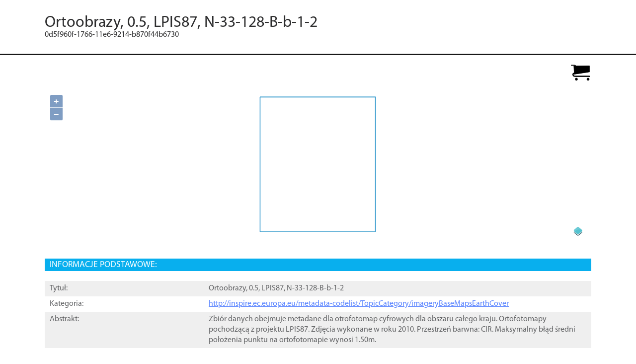

--- FILE ---
content_type: text/html; charset=UTF-8
request_url: https://pzgik.geoportal.gov.pl/semantic-metadata/orto/dataset/0d5f960f-1766-11e6-9214-b870f44b6730
body_size: 7746
content:
<html xmlns:rdfs="http://www.w3.org/2000/01/rdf-schema#" xmlns:owl="http://www.w3.org/2002/07/owl#" xmlns:skos="http://www.w3.org/2004/02/skos/core#" xmlns:cnt="http://www.w3.org/2011/content#" xmlns:dc="http://purl.org/dc/elements/1.1/" xmlns:dct="http://purl.org/dc/terms/" xmlns:dctype="http://purl.org/dc/dcmitype/" xmlns:earl="http://www.w3.org/ns/earl#" xmlns:dcat="http://www.w3.org/ns/dcat#" xmlns:foaf="http://xmlns.com/foaf/0.1/" xmlns:wdrs="http://www.w3.org/2007/05/powder-s#" xmlns:prov="http://www.w3.org/ns/prov#" xmlns:vcard="http://www.w3.org/2006/vcard/ns#" xmlns:adms="http://www.w3.org/ns/adms#" xmlns:gsp="http://www.opengis.net/ont/geosparql#" xmlns:locn="http://www.w3.org/ns/locn#" xmlns:gmx="http://www.isotc211.org/2005/gmx" xmlns:gco="http://www.isotc211.org/2005/gco" xmlns:srv="http://www.isotc211.org/2005/srv" xmlns:xsi="http://www.w3.org/2001/XMLSchema-instance" xmlns:gml="http://www.opengis.net/gml" xmlns:xlink="http://www.w3.org/1999/xlink" xmlns:ns9="http://inspire.ec.europa.eu/schemas/geoportal/1.0" xmlns:i="http://inspire.ec.europa.eu/schemas/common/1.0" xmlns:schema="http://schema.org/" xmlns:wizipisi="http://www.wizipisi.pl/xslt" xmlns:gn="http://www.geonames.org/ontology#" xmlns:pzgik="https://pzgik.geoportal.gov.pl/semantic-metadata/ontology/" xmlns:fn="http://www.w3.org/2005/xpath-functions">
  <head>
    <title>Ortoobrazy, 0.5, LPIS87, N-33-128-B-b-1-2</title>
    <link rel="stylesheet" type="text/css" href="styles/style.css"/>
    <link rel="stylesheet" href="https://cdnjs.cloudflare.com/ajax/libs/ol3/3.14.2/ol.css" type="text/css"/>
    <link rel="stylesheet" href="https://code.jquery.com/ui/1.11.4/themes/smoothness/jquery-ui.css"/>
    <meta http-equiv="Content-Type" content="text/html; charset=utf-8"/>
    <meta charset="UTF-8"/>
    <meta name="keywords" content="Ortoobrazy,Obraz terenu,Fotografia terenu,Dane referencyjne,Ortofotogram,Ortofotomapa lotnicza,Rastry,Ortofotomapa,Land image,Land photography,Referential data,Aerial ortoimagery,Aerial orthophotomapZdj&#x119;cie lotnicze,Orthoimagery,Aerial photography,Raster"/>
    <meta name="description" content="Zbi&#xF3;r danych obejmuje metadane dla otrofotomap cyfrowych dla obszaru ca&#x142;ego kraju. Ortofotomapy pochodz&#x105;c&#x105; z projektu LPIS87. Zdj&#x119;cia wykonane w roku 2010. Przestrze&#x144; barwna: CIR. Maksymalny b&#x142;&#x105;d &#x15B;redni po&#x142;o&#x17C;enia punktu na ortofotomapie wynosi 1.50m."/>
    <meta name="robots" content="all"/>
    <meta name="DC.title" content="Ortoobrazy, 0.5, LPIS87, N-33-128-B-b-1-2"/>
    <meta name="DC.Subject" content="Zbi&#xF3;r danych obejmuje metadane dla otrofotomap cyfrowych dla obszaru ca&#x142;ego kraju. Ortofotomapy pochodz&#x105;c&#x105; z projektu LPIS87. Zdj&#x119;cia wykonane w roku 2010. Przestrze&#x144; barwna: CIR. Maksymalny b&#x142;&#x105;d &#x15B;redni po&#x142;o&#x17C;enia punktu na ortofotomapie wynosi 1.50m."/>
    <script src="https://cdnjs.cloudflare.com/ajax/libs/proj4js/2.3.3/proj4.js"> s </script>
    <script src="https://code.jquery.com/jquery-1.10.1.min.js"> s </script>
    <script src="https://epsg.io/2180.js" type="text/javascript"> s </script>
    <script src="https://cdnjs.cloudflare.com/ajax/libs/ol3/3.14.2/ol.js" type="text/javascript"> s </script>
    <script src="https://code.jquery.com/ui/1.11.4/jquery-ui.js"> s </script>
    <script src="https://maxcdn.bootstrapcdn.com/bootstrap/3.3.6/js/bootstrap.min.js" integrity="sha384-0mSbJDEHialfmuBBQP6A4Qrprq5OVfW37PRR3j5ELqxss1yVqOtnepnHVP9aJ7xS" crossorigin="anonymous"> s </script>
    <script>
							$(function() {
								$( "#accordion" ).accordion({heightStyle: 'content',
								active: false,
								collapsible: true });
							});
						</script>
  </head>
  <body>
    <div id="metadata_document" resource="https://pzgik.geoportal.gov.pl/semantic-metadata/orto/dataset/0d5f960f-1766-11e6-9214-b870f44b6730" typeof="http://www.w3.org/ns/dcat#Dataset">
      <div id="preheader"> </div>
      <div id="header">
        <div vocab="http://purl.org/dc/terms/">
          <h1 property="title" class="header_title">Ortoobrazy, 0.5, LPIS87, N-33-128-B-b-1-2</h1>
          <h2 property="identifier" class="header_identifier">0d5f960f-1766-11e6-9214-b870f44b6730</h2>
        </div>
      </div>
      <div id="postheader">
        <a class="shop" href="https://pzgik.geoportal.gov.pl/imap/?gpmap=gpOArch" title="Sklep" target="_blank">
          <img src="./img/cart.svg"/>
        </a>
      </div>
      <div id="metadata">
        <div class="metadata-identification">
          <h3>
            <span class="title-lable">INFORMACJE PODSTAWOWE:</span>
          </h3>
          <div class="form-group">
            <div class="form-row">
              <span class="form-label">Tytu&#322;: </span>
              <span class="form-value">
                <span class="sa_title" property="http://purl.org/dc/terms/title">Ortoobrazy, 0.5, LPIS87, N-33-128-B-b-1-2</span>
              </span>
            </div>
            <div class="form-row">
              <span class="form-label">Kategoria: </span>
              <span class="form-value">
                <span class="lang_code_category">
                  <a property="http://purl.org/dc/terms/subject" href="http://inspire.ec.europa.eu/metadata-codelist/TopicCategory/imageryBaseMapsEarthCover" target="_blank">http://inspire.ec.europa.eu/metadata-codelist/TopicCategory/imageryBaseMapsEarthCover</a>
                </span>
              </span>
            </div>
            <div class="form-row">
              <span class="form-label">Abstrakt: </span>
              <span class="form-value">
                <span class="abstract" property="http://purl.org/dc/terms/description">Zbi&#243;r danych obejmuje metadane dla otrofotomap cyfrowych dla obszaru ca&#322;ego kraju. Ortofotomapy pochodz&#261;c&#261; z projektu LPIS87. Zdj&#281;cia wykonane w roku 2010. Przestrze&#324; barwna: CIR. Maksymalny b&#322;&#261;d &#347;redni po&#322;o&#380;enia punktu na ortofotomapie wynosi 1.50m.</span>
              </span>
            </div>
          </div>
          <div class="metadata-keywords">
            <h3>
              <span class="title-lable">S&#321;OWA KLUCZOWE:</span>
            </h3>
            <div class="form-group">
              <div class="form-row">
                <span class="form-label">Nazwa s&#322;ownika podstawowego: </span>
                <span class="form-value">
                  <span class="name">GEMET - INSPIRE themes, version 1.0</span>
                </span>
              </div>
              <div class="form-row">
                <span class="form-label">S&#322;owa kluczowe: </span>
                <span class="form-value">
                  <span class="subject"><span property="http://www.w3.org/ns/dcat#keyword">Ortoobrazy</span>,
			<span property="http://www.w3.org/ns/dcat#keyword">Zdj&#281;cie lotnicze</span>,
        <span property="http://www.w3.org/ns/dcat#keyword">Obraz terenu</span>,
			<span property="http://www.w3.org/ns/dcat#keyword">Fotografia terenu</span>,
			<span property="http://www.w3.org/ns/dcat#keyword">Dane referencyjne</span>,
			<span property="http://www.w3.org/ns/dcat#keyword">Ortofotogram</span>,
			<span property="http://www.w3.org/ns/dcat#keyword">Ortofotomapa lotnicza</span>,
			<span property="http://www.w3.org/ns/dcat#keyword">Rastry</span>,
			<span property="http://www.w3.org/ns/dcat#keyword">Ortofotomapa</span>,
			<span property="http://www.w3.org/ns/dcat#keyword">Orthoimagery</span>,
        <span property="http://www.w3.org/ns/dcat#keyword">Aerial photography</span>,
        <span property="http://www.w3.org/ns/dcat#keyword">Land image</span>,
			<span property="http://www.w3.org/ns/dcat#keyword">Land photography</span>,
			<span property="http://www.w3.org/ns/dcat#keyword">Referential data</span>,
			<span property="http://www.w3.org/ns/dcat#keyword">Raster</span>,
        <span property="http://www.w3.org/ns/dcat#keyword">Aerial ortoimagery</span>,
			<span property="http://www.w3.org/ns/dcat#keyword">Aerial orthophotomap</span></span>
                </span>
              </div>
            </div>
            <h3>
              <span class="title-lable">Referencje do poj&#281;&#263; s&#322;&#243;w kluczowych s&#322;ownika GEMET i Rejestru INSPIRE:</span>
            </h3>
            <div class="metadata-keyword_entry"/>
            <div class="metadata-keyword_entry">
              <div property="http://www.w3.org/ns/dcat#theme" typeof="http://www.w3.org/2004/02/skos/core#Concept">
                <div class="form-row">
                  <span class="form-label">S&#322;owo kluczowe: </span>
                  <span class="form-value">
                    <span class="name">
                      <span property="http://www.w3.org/2004/02/skos/core#prefLabel">Raster</span>
                    </span>
                  </span>
                </div>
                <div class="form-row">
                  <span class="form-label">URL: </span>
                  <span class="form-value">
                    <a property="http://www.w3.org/2000/01/rdf-schema#seeAlso" class="url" href="https://www.eionet.europa.eu/gemet/concept/14922" target="_blank">https://www.eionet.europa.eu/gemet/concept/14922</a>
                  </span>
                </div>
              </div>
              <div property="http://www.w3.org/ns/dcat#theme" typeof="http://www.w3.org/2004/02/skos/core#Concept">
                <div class="form-row">
                  <span class="form-label">S&#322;owo kluczowe: </span>
                  <span class="form-value">
                    <span class="name">
                      <span property="http://www.w3.org/2004/02/skos/core#prefLabel">Aerial photography</span>
                    </span>
                  </span>
                </div>
                <div class="form-row">
                  <span class="form-label">URL: </span>
                  <span class="form-value">
                    <a property="http://www.w3.org/2000/01/rdf-schema#seeAlso" class="url" href="https://www.eionet.europa.eu/gemet/concept/14165" target="_blank">https://www.eionet.europa.eu/gemet/concept/14165</a>
                  </span>
                </div>
              </div>
              <div property="http://www.w3.org/ns/dcat#theme" typeof="http://www.w3.org/2004/02/skos/core#Concept">
                <div class="form-row">
                  <span class="form-label">S&#322;owo kluczowe: </span>
                  <span class="form-value">
                    <span class="name">
                      <span property="http://www.w3.org/2004/02/skos/core#prefLabel">Zdj&#281;cie lotnicze</span>
                    </span>
                  </span>
                </div>
                <div class="form-row">
                  <span class="form-label">URL: </span>
                  <span class="form-value">
                    <a property="http://www.w3.org/2000/01/rdf-schema#seeAlso" class="url" href="https://www.eionet.europa.eu/gemet/concept/135" target="_blank">https://www.eionet.europa.eu/gemet/concept/135</a>
                  </span>
                </div>
              </div>
              <div property="http://www.w3.org/ns/dcat#theme" typeof="http://www.w3.org/2004/02/skos/core#Concept">
                <div class="form-row">
                  <span class="form-label">S&#322;owo kluczowe: </span>
                  <span class="form-value">
                    <span class="name">
                      <span property="http://www.w3.org/2004/02/skos/core#prefLabel">Orthoimagery</span>
                    </span>
                  </span>
                </div>
                <div class="form-row">
                  <span class="form-label">URL: </span>
                  <span class="form-value">
                    <a property="http://www.w3.org/2000/01/rdf-schema#seeAlso" class="url" href="http://inspire.ec.europa.eu/theme/oi" target="_blank">http://inspire.ec.europa.eu/theme/oi</a>
                  </span>
                </div>
              </div>
            </div>
          </div>
          <h4>
            <span class="title-lable">Adres zasobu:</span>
          </h4>
          <div class="form-group">
            <div class="form-row">
              <span class="form-label">Adres zasobu z dystrybucji: </span>
              <span class="form-value">
                <a class="url" property="http://schema.org/itemOffered" href="https://pzgik.geoportal.gov.pl/imap/?gpmap=gpOArch" target="_blank">https://pzgik.geoportal.gov.pl/imap/?gpmap=gpOArch</a>
              </span>
            </div>
          </div>
        </div>
        <div class="metadata-resource-information">
          <h3>
            <span class="title-lable">Informacje o zasobie:</span>
          </h3>
          <div class="form-group">
            <div class="form-row">
              <span class="form-label">Typ zasobu: </span>
              <span class="form-value">
                <span class="lang_code_resource_type">kod [<span class="dataset">dataset</span>] - zbi&#243;r danych</span>
              </span>
            </div>
            <div class="form-row">
              <span class="form-label">Uk&#322;ad wsp&#243;&#322;rz&#281;dnych: </span>
              <span class="form-value">
                <span class="description" property="http://purl.org/dc/terms/conformsTo">urn:ogc:def:crs:EPSG::2180</span>
              </span>
            </div>
          </div>
          <div class="metadata-spatial-coverage">
            <h3>
              <span class="title-lable">Zakres przestrzenny:</span>
            </h3>
            <div class="form-group">
              <div class="form-row metadata-spatial-coverage-north">
                <span class="form-label">P&#243;&#322;nocna szeroko&#347;&#263; geograficzna: </span>
                <span class="form-value">
                  <span class="latitude" property="http://purl.org/dc/terms/spatial">52.6674769327754</span>
                </span>
              </div>
              <div class="form-row metadata-spatial-coverage-west">
                <span class="form-label">Zachodnia d&#322;ugo&#347;&#263; geograficzna: </span>
                <span class="form-value">
                  <span class="longitude" property="http://purl.org/dc/terms/spatial">15.9063073310764</span>
                </span>
              </div>
              <div class="form-row metadata-spatial-coverage-east">
                <span class="form-label">Wschodnia d&#322;ugo&#347;&#263; geograficzna: </span>
                <span class="form-value">
                  <span class="longitude" property="http://purl.org/dc/terms/spatial">15.9374431875926</span>
                </span>
              </div>
              <div class="form-row metadata-spatial-coverage-south">
                <span class="form-label">Po&#322;udniowa szeroko&#347;&#263; geograficzna: </span>
                <span class="form-value">
                  <span class="latitude" property="http://purl.org/dc/terms/spatial">52.645023003322</span>
                </span>
              </div>
            </div>
          </div>
          <div class="metadata-geonames-places-coverage">
            <h3>
              <span class="title-lable">Obiekty topograficzne zawarte na obszarze zasobu (Geonames):</span>
            </h3>
            <div class="metadata-place_entry">
              <h4>
                <span class="subtitle-lable">Miejsce/miejscowo&#347;&#263;/obiekt topograficzny:</span>
              </h4>
              <div property="https://pzgik.geoportal.gov.pl/semantic-metadata/ontology/seeInGeonames" typeof="http://www.geonames.org/ontology#Feature">
                <div class="form-row">
                  <span class="form-label">Identyfikator miejsca/lokalizacji: </span>
                  <span class="form-value">
                    <span class="identifier">3087450</span>
                  </span>
                </div>
                <div class="form-row">
                  <span class="form-label">Nazwa miejsca/lokalizacji: </span>
                  <span class="form-value">
                    <span class="name" property="http://www.geonames.org/ontology#name">Radusz</span>
                  </span>
                </div>
                <div class="form-row">
                  <span class="form-label">Adres URI zasobu: </span>
                  <span class="form-value">
                    <a property="http://www.w3.org/2000/01/rdf-schema#seeAlso" class="url" href="http://sws.geonames.org/3087450/" target="_blank">http://sws.geonames.org/3087450/</a>
                  </span>
                </div>
              </div>
            </div>
            <div class="metadata-place_entry">
              <h4>
                <span class="subtitle-lable">Miejsce/miejscowo&#347;&#263;/obiekt topograficzny:</span>
              </h4>
              <div property="https://pzgik.geoportal.gov.pl/semantic-metadata/ontology/seeInGeonames" typeof="http://www.geonames.org/ontology#Feature">
                <div class="form-row">
                  <span class="form-label">Identyfikator miejsca/lokalizacji: </span>
                  <span class="form-value">
                    <span class="identifier">3079914</span>
                  </span>
                </div>
                <div class="form-row">
                  <span class="form-label">Nazwa miejsca/lokalizacji: </span>
                  <span class="form-value">
                    <span class="name" property="http://www.geonames.org/ontology#name">Zwierzyniec</span>
                  </span>
                </div>
                <div class="form-row">
                  <span class="form-label">Adres URI zasobu: </span>
                  <span class="form-value">
                    <a property="http://www.w3.org/2000/01/rdf-schema#seeAlso" class="url" href="http://sws.geonames.org/3079914/" target="_blank">http://sws.geonames.org/3079914/</a>
                  </span>
                </div>
              </div>
            </div>
          </div>
          <div class="metadata-prng-places-coverage">
            <h3>
              <span class="title-lable">Miejscowo&#347;ci zawarte na obszarze zasobu (PRNG):</span>
            </h3>
            <div class="metadata-place_entry">
              <h4>
                <span class="subtitle-lable">Miejscowo&#347;&#263;:</span>
              </h4>
              <div property="https://pzgik.geoportal.gov.pl/semantic-metadata/ontology/seeInPrngMiejscowosci" typeof="https://pzgik.geoportal.gov.pl/ontologies/prng/Miejscowosc">
                <div class="form-row">
                  <span class="form-label">Nazwa miejscowo&#347;ci: </span>
                  <span class="form-value">
                    <span class="name" property="http://www.w3.org/2000/01/rdf-schema#label">Zwierzyniec</span>
                  </span>
                </div>
                <div class="form-row">
                  <span class="form-label">Adres URI zasobu PRNG: </span>
                  <span class="form-value">
                    <a property="http://www.w3.org/2000/01/rdf-schema#seeAlso" class="url" href="https://pzgik.geoportal.gov.pl/prng/Miejscowosc/PL.PZGiK.204.PRNG.00000000-0000-0000-0000-000000162512-126773" target="_blank">https://pzgik.geoportal.gov.pl/prng/Miejscowosc/PL.PZGiK.204.PRNG.00000000-0000-0000-0000-000000162512-126773</a>
                  </span>
                </div>
              </div>
            </div>
            <div class="metadata-place_entry">
              <h4>
                <span class="subtitle-lable">Miejscowo&#347;&#263;:</span>
              </h4>
              <div property="https://pzgik.geoportal.gov.pl/semantic-metadata/ontology/seeInPrngMiejscowosci" typeof="https://pzgik.geoportal.gov.pl/ontologies/prng/Miejscowosc">
                <div class="form-row">
                  <span class="form-label">Nazwa miejscowo&#347;ci: </span>
                  <span class="form-value">
                    <span class="name" property="http://www.w3.org/2000/01/rdf-schema#label">Zwierzyniec</span>
                  </span>
                </div>
                <div class="form-row">
                  <span class="form-label">Adres URI zasobu PRNG: </span>
                  <span class="form-value">
                    <a property="http://www.w3.org/2000/01/rdf-schema#seeAlso" class="url" href="https://pzgik.geoportal.gov.pl/prng/Miejscowosc/PL.PZGiK.204.PRNG.00000000-0000-0000-0000-000000162513-126774" target="_blank">https://pzgik.geoportal.gov.pl/prng/Miejscowosc/PL.PZGiK.204.PRNG.00000000-0000-0000-0000-000000162513-126774</a>
                  </span>
                </div>
              </div>
            </div>
          </div>
          <div class="metadata-prng-objects-coverage">
            <h3>
              <span class="title-lable">Obiekty fizjograficzne zawarte na obszarze zasobu (PRNG):</span>
            </h3>
            <div class="metadata-object_entry">
              <h4>
                <span class="subtitle-lable">Obiekt fizjograficzny:</span>
              </h4>
              <div property="https://pzgik.geoportal.gov.pl/semantic-metadata/ontology/seeInPrngObiekty" typeof="https://pzgik.geoportal.gov.pl/ontologies/prng/Miejscowosc">
                <div class="form-row">
                  <span class="form-label">Nazwa obiektu: </span>
                  <span class="form-value">
                    <span class="name" property="http://www.w3.org/2000/01/rdf-schema#label">Wielka Szczekowa</span>
                  </span>
                </div>
                <div class="form-row">
                  <span class="form-label">Adres URI zasobu PRNG: </span>
                  <span class="form-value">
                    <a property="http://www.w3.org/2000/01/rdf-schema#seeAlso" class="url" href="https://pzgik.geoportal.gov.pl/prng/ObiektFizjograficzny/PL.PZGiK.204.PRNG.00000000-0000-0000-0000-000000027407-175953" target="_blank">https://pzgik.geoportal.gov.pl/prng/ObiektFizjograficzny/PL.PZGiK.204.PRNG.00000000-0000-0000-0000-000000027407-175953</a>
                  </span>
                </div>
              </div>
            </div>
            <div class="metadata-object_entry">
              <h4>
                <span class="subtitle-lable">Obiekt fizjograficzny:</span>
              </h4>
              <div property="https://pzgik.geoportal.gov.pl/semantic-metadata/ontology/seeInPrngObiekty" typeof="https://pzgik.geoportal.gov.pl/ontologies/prng/Miejscowosc">
                <div class="form-row">
                  <span class="form-label">Nazwa obiektu: </span>
                  <span class="form-value">
                    <span class="name" property="http://www.w3.org/2000/01/rdf-schema#label">Ma&#322;a Szczekowa</span>
                  </span>
                </div>
                <div class="form-row">
                  <span class="form-label">Adres URI zasobu PRNG: </span>
                  <span class="form-value">
                    <a property="http://www.w3.org/2000/01/rdf-schema#seeAlso" class="url" href="https://pzgik.geoportal.gov.pl/prng/ObiektFizjograficzny/PL.PZGiK.204.PRNG.00000000-0000-0000-0000-000000077192-214141" target="_blank">https://pzgik.geoportal.gov.pl/prng/ObiektFizjograficzny/PL.PZGiK.204.PRNG.00000000-0000-0000-0000-000000077192-214141</a>
                  </span>
                </div>
              </div>
            </div>
          </div>
          <div class="metadata-topological-relations">
            <h3>
              <span class="title-lable">Zasoby powi&#261;zane topologicznie</span>
            </h3>
            <div class="form-group" id="accordion">
              <h4>Zawiera:<span class="badge">2</span></h4>
              <div>
                <ul>
                  <li>
      <span property="http://www.opengis.net/ont/geosparql#sfContains" resource="https://pzgik.geoportal.gov.pl/semantic-metadata/orto/dataset/a3da6200-1766-11e6-a07b-b870f44b6730" typeof="http://www.w3.org/ns/dcat#Dataset"><span><a property="http://www.w3.org/2000/01/rdf-schema#seeAlso" href="https://pzgik.geoportal.gov.pl/semantic-metadata/orto/dataset/a3da6200-1766-11e6-a07b-b870f44b6730" target="_blank"><span property="http://purl.org/dc/terms/title">Ortoobrazy, 0.5, LPIS87, N-33-128-B-b-1-2</span></a></span></span>
    </li>
                  <li>
      <span property="http://www.opengis.net/ont/geosparql#sfContains" resource="https://pzgik.geoportal.gov.pl/semantic-metadata/orto/dataset/10bda340-1768-11e6-80d9-b870f44b6730" typeof="http://www.w3.org/ns/dcat#Dataset"><span><a property="http://www.w3.org/2000/01/rdf-schema#seeAlso" href="https://pzgik.geoportal.gov.pl/semantic-metadata/orto/dataset/10bda340-1768-11e6-80d9-b870f44b6730" target="_blank"><span property="http://purl.org/dc/terms/title">Ortoobrazy, 0.5, LPIS180, N-33-128-B-b-1-2</span></a></span></span>
    </li>
                </ul>
              </div>
              <h4>Jest zawarty w:<span class="badge">4</span></h4>
              <div>
                <ul>
                  <li>
      <span property="http://www.opengis.net/ont/geosparql#sfWithin" resource="https://pzgik.geoportal.gov.pl/semantic-metadata/topo/dataset/bec449a1-9efb-4f29-ab88-2061c47b922e" typeof="http://www.w3.org/ns/dcat#Dataset"><span><a property="http://www.w3.org/2000/01/rdf-schema#seeAlso" href="https://pzgik.geoportal.gov.pl/semantic-metadata/topo/dataset/bec449a1-9efb-4f29-ab88-2061c47b922e" target="_blank"><span property="http://purl.org/dc/terms/title">412.311 Zatom Nowy</span></a></span></span>
    </li>
                  <li>
      <span property="http://www.opengis.net/ont/geosparql#sfWithin" resource="https://pzgik.geoportal.gov.pl/semantic-metadata/topo/dataset/699c2fa1-289e-4628-a664-0974227997e2" typeof="http://www.w3.org/ns/dcat#Dataset"><span><a property="http://www.w3.org/2000/01/rdf-schema#seeAlso" href="https://pzgik.geoportal.gov.pl/semantic-metadata/topo/dataset/699c2fa1-289e-4628-a664-0974227997e2" target="_blank"><span property="http://purl.org/dc/terms/title">412.3 Sierak&#243;w</span></a></span></span>
    </li>
                  <li>
      <span property="http://www.opengis.net/ont/geosparql#sfWithin" resource="https://pzgik.geoportal.gov.pl/semantic-metadata/topo/dataset/64ccdd47-09f9-4700-bf3b-d7367a58c580" typeof="http://www.w3.org/ns/dcat#Dataset"><span><a property="http://www.w3.org/2000/01/rdf-schema#seeAlso" href="https://pzgik.geoportal.gov.pl/semantic-metadata/topo/dataset/64ccdd47-09f9-4700-bf3b-d7367a58c580" target="_blank"><span property="http://purl.org/dc/terms/title">412.31 Sierak&#243;w</span></a></span></span>
    </li>
                  <li>
      <span property="http://www.opengis.net/ont/geosparql#sfWithin" resource="https://pzgik.geoportal.gov.pl/semantic-metadata/topo/dataset/520bcb21-6142-4724-90d1-bda62e7bbcbd" typeof="http://www.w3.org/ns/dcat#Dataset"><span><a property="http://www.w3.org/2000/01/rdf-schema#seeAlso" href="https://pzgik.geoportal.gov.pl/semantic-metadata/topo/dataset/520bcb21-6142-4724-90d1-bda62e7bbcbd" target="_blank"><span property="http://purl.org/dc/terms/title">83.02.2 Mi&#281;dzych&#243;d</span></a></span></span>
    </li>
                </ul>
              </div>
              <h4>Przecina:<span class="badge">8</span></h4>
              <div>
                <ul>
                  <li>
      <span property="http://www.opengis.net/ont/geosparql#sfIntersects" resource="https://pzgik.geoportal.gov.pl/semantic-metadata/topo/dataset/a0dc1545-7cce-4a68-9ce9-b095a534ac0c" typeof="http://www.w3.org/ns/dcat#Dataset"><span><a property="http://www.w3.org/2000/01/rdf-schema#seeAlso" href="https://pzgik.geoportal.gov.pl/semantic-metadata/topo/dataset/a0dc1545-7cce-4a68-9ce9-b095a534ac0c" target="_blank"><span property="http://purl.org/dc/terms/title">N-33-128-B Mi&#281;dzych&#243;d</span></a></span></span>
    </li>
                  <li>
      <span property="http://www.opengis.net/ont/geosparql#sfIntersects" resource="https://pzgik.geoportal.gov.pl/semantic-metadata/topo/dataset/d58d86f0-fd88-43a2-be56-0298fbaa46fb" typeof="http://www.w3.org/ns/dcat#Dataset"><span><a property="http://www.w3.org/2000/01/rdf-schema#seeAlso" href="https://pzgik.geoportal.gov.pl/semantic-metadata/topo/dataset/d58d86f0-fd88-43a2-be56-0298fbaa46fb" target="_blank"><span property="http://purl.org/dc/terms/title">N-33-116-D Trzebicz</span></a></span></span>
    </li>
                  <li>
      <span property="http://www.opengis.net/ont/geosparql#sfIntersects" resource="https://pzgik.geoportal.gov.pl/semantic-metadata/orto/dataset/0d645100-1766-11e6-acd9-b870f44b6730" typeof="http://www.w3.org/ns/dcat#Dataset"><span><a property="http://www.w3.org/2000/01/rdf-schema#seeAlso" href="https://pzgik.geoportal.gov.pl/semantic-metadata/orto/dataset/0d645100-1766-11e6-acd9-b870f44b6730" target="_blank"><span property="http://purl.org/dc/terms/title">Ortoobrazy, 0.5, LPIS87, N-33-128-B-b-1-4</span></a></span></span>
    </li>
                  <li>
      <span property="http://www.opengis.net/ont/geosparql#sfIntersects" resource="https://pzgik.geoportal.gov.pl/semantic-metadata/orto/dataset/f0cbbb1e-1768-11e6-8aee-b870f44b6730" typeof="http://www.w3.org/ns/dcat#Dataset"><span><a property="http://www.w3.org/2000/01/rdf-schema#seeAlso" href="https://pzgik.geoportal.gov.pl/semantic-metadata/orto/dataset/f0cbbb1e-1768-11e6-8aee-b870f44b6730" target="_blank"><span property="http://purl.org/dc/terms/title">Ortoobrazy, 0.5, LPIS87, N-33-116-D-d-3-4</span></a></span></span>
    </li>
                  <li>
      <span property="http://www.opengis.net/ont/geosparql#sfIntersects" resource="https://pzgik.geoportal.gov.pl/semantic-metadata/orto/dataset/d2fbefae-1769-11e6-a517-b870f44b6730" typeof="http://www.w3.org/ns/dcat#Dataset"><span><a property="http://www.w3.org/2000/01/rdf-schema#seeAlso" href="https://pzgik.geoportal.gov.pl/semantic-metadata/orto/dataset/d2fbefae-1769-11e6-a517-b870f44b6730" target="_blank"><span property="http://purl.org/dc/terms/title">Ortoobrazy, 0.5, LPIS180, N-33-128-B-b-1-4</span></a></span></span>
    </li>
                  <li>
      <span property="http://www.opengis.net/ont/geosparql#sfIntersects" resource="https://pzgik.geoportal.gov.pl/semantic-metadata/orto/dataset/0ff1b2a1-1766-11e6-906e-b870f44b6730" typeof="http://www.w3.org/ns/dcat#Dataset"><span><a property="http://www.w3.org/2000/01/rdf-schema#seeAlso" href="https://pzgik.geoportal.gov.pl/semantic-metadata/orto/dataset/0ff1b2a1-1766-11e6-906e-b870f44b6730" target="_blank"><span property="http://purl.org/dc/terms/title">Ortoobrazy, 0.5, LPIS87, N-33-128-B-b-1-4</span></a></span></span>
    </li>
                  <li>
      <span property="http://www.opengis.net/ont/geosparql#sfIntersects" resource="https://pzgik.geoportal.gov.pl/semantic-metadata/orto/dataset/c67cbcc0-1768-11e6-a3ac-b870f44b6730" typeof="http://www.w3.org/ns/dcat#Dataset"><span><a property="http://www.w3.org/2000/01/rdf-schema#seeAlso" href="https://pzgik.geoportal.gov.pl/semantic-metadata/orto/dataset/c67cbcc0-1768-11e6-a3ac-b870f44b6730" target="_blank"><span property="http://purl.org/dc/terms/title">Ortoobrazy, 0.5, LPIS87, N-33-116-D-d-3-4</span></a></span></span>
    </li>
                  <li>
      <span property="http://www.opengis.net/ont/geosparql#sfIntersects" resource="https://pzgik.geoportal.gov.pl/semantic-metadata/orto/dataset/11fab721-1768-11e6-8cf0-b870f44b6730" typeof="http://www.w3.org/ns/dcat#Dataset"><span><a property="http://www.w3.org/2000/01/rdf-schema#seeAlso" href="https://pzgik.geoportal.gov.pl/semantic-metadata/orto/dataset/11fab721-1768-11e6-8cf0-b870f44b6730" target="_blank"><span property="http://purl.org/dc/terms/title">Ortoobrazy, 0.5, LPIS180, N-33-116-D-d-3-4</span></a></span></span>
    </li>
                </ul>
              </div>
            </div>
          </div>
        </div>
        <div class="metadata-data-quality">
          <h3>
            <span class="title-lable">Jako&#347;&#263; danych:</span>
          </h3>
          <div class="form-group">
            <div class="form-row">
              <span class="form-label">Informacje na temat danych &#378;r&#243;d&#322;owych: </span>
              <span class="form-value">
                <span class="description">Zbiory danych pochodz&#261; z zasobu Centralnego O&#347;rodka Dokumentacji Geodezyjnej i Kartograficznych. Jest to zbi&#243;r danych powsta&#322;y w ramach projektu LPIS87, w roku 2010. Dane dost&#281;pne w podziale na arkusze wed&#322;ug gode&#322; dla uk&#322;adu 1992 (EPSG:2180). Modu&#322; archiwizacji: 1:5000. Rozmiar terenowy piksela 0.5m.</span>
              </span>
            </div>
            <div class="form-row">
              <span class="form-label">Nazwa dokumentu: </span>
              <span class="form-value">
                <span class="name">ROZPORZ&#260;DZENIE KOMISJI (UE) NR 1089/2010 z dnia 23 listopada 2010 r. w sprawie wykonania dyrektywy 2007/2/WE Parlamentu Europejskiego i Rady w zakresie interoperacyjno&#347;ci zbior&#243;w i us&#322;ug danych przestrzennych</span>
              </span>
            </div>
            <div class="form-row">
              <span class="form-label">Zgodne/niezgodne: </span>
              <span class="form-value">
                <span class="lang_code_quality_document_pass">niezgodny</span>
              </span>
            </div>
            <div class="form-row">
              <span class="form-label">Nazwa dokumentu: </span>
              <span class="form-value">
                <span class="name">D2.8.III.3 INSPIRE Data Specification on Orthoimagery &#1440;Draft Technical Guidelines</span>
              </span>
            </div>
            <div class="form-row">
              <span class="form-label">Zgodne/niezgodne: </span>
              <span class="form-value">
                <span class="lang_code_quality_document_pass">niezgodny</span>
              </span>
            </div>
          </div>
        </div>
        <div class="metadata-contact">
          <h3>
            <span class="title-lable">Dane kontaktowe:</span>
          </h3>
          <div class="form-group">
            <div class="form-row">
              <span class="form-label">Nazwa organizacji: </span>
              <span class="form-value">
                <span class="legalName" property="http://www.w3.org/2006/vcard/ns#organization-name">Centralny O&#347;rodek Dokumentacji Geodezyjnej i Kartograficznej w Warszawie</span>
              </span>
            </div>
            <div class="form-row">
              <span class="form-label">Numer telefonu: </span>
              <span class="form-value">
                <span class="telephone" property="http://schema.org/telephone">+48225322501</span>
              </span>
            </div>
            <div class="form-row">
              <span class="form-label">Email: </span>
              <span class="form-value">
                <a class="email" property="http://www.w3.org/2006/vcard/ns#hasEmail" href="codgik@codgik.gov.pl" target="_blank">codgik@codgik.gov.pl</a>
              </span>
            </div>
          </div>
        </div>
        <div class="metadata-metadata">
          <h3>
            <span class="title-lable">Metadane:</span>
          </h3>
          <div class="form-group">
            <div class="form-row">
              <span class="form-label">Identyfikator: </span>
              <span class="form-value">
                <span class="" property="http://purl.org/dc/terms/identifier">0d5f960f-1766-11e6-9214-b870f44b6730</span>
              </span>
            </div>
            <div class="form-row">
              <span class="form-label">Kodowanie: </span>
              <span class="form-value">
                <span class="lang_code_metadata_coding" property="http://purl.org/dc/terms/source">UTF-8</span>
              </span>
            </div>
            <div class="form-row">
              <span class="form-label">Nazwa standardu: </span>
              <span class="form-value">
                <span class="name" property="http://purl.org/dc/terms/source">ISO 19115</span>
              </span>
            </div>
            <div class="form-row">
              <span class="form-label">Wersja standardu: </span>
              <span class="form-value">
                <span class="version" property="http://purl.org/dc/terms/source">2003/cor.1:2006</span>
              </span>
            </div>
          </div>
        </div>
      </div>
    </div>
    <div id="footer"> </div>
    <div id="footer_info">
      <span class="info">Semantyczne metadane wygenerowane przez <a href="http://www.wizipisi.pl" target="_blank">Wroc&#322;awski Instytut Zastosowa&#324; Informacji Przestrzennej i Sztucznej Inteligencji</a></span>
    </div>
  <script>
$(document).ready(function() {
  proj4.defs("EPSG:2180","+proj=tmerc +lat_0=0 +lon_0=19 +k=0.9993 +x_0=500000 +y_0=-5300000 +ellps=GRS80  +units=m +no_defs");
  showMap();
});

var map;

function showMap() {
	$("div#metadata").prepend("<div id=\"map\"></div>");
	var north = $(".metadata-spatial-coverage-north .latitude").text().trim();
	var south = $(".metadata-spatial-coverage-south .latitude").text().trim();
	var east = $(".metadata-spatial-coverage-east .longitude").text().trim();
	var west = $(".metadata-spatial-coverage-west .longitude").text().trim();
	var extent = ol.proj.transformExtent(new ol.extent.boundingExtent([[west,south],[east,north]]), 'EPSG:4326', 'EPSG:2180', 'EPSG:3857');
  
	map = new ol.Map({
		renderer: 'canvas',
    target: 'map',
		controls: ol.control.defaults({
      attributionOptions: ({
        collapsible: true
      })
	  
    }),
    layers: [
	
    ],
    view: new ol.View({
      projection: ol.proj.get('EPSG:2180'),
      center: ol.proj.transform([21, 52.25], 'EPSG:4326', 'EPSG:2180', 'EPSG:3857'),
      zoom: 6
    })
    
  });
 map.getView().fit(extent,map.getSize());
 
 addWMTSLayer("./caps/BDO_caps.xml","BDO", function() {createRectangle(extent);}); 
 addWMTSLayer("./caps/VMAP_caps.xml","VMAPL2", function() {createRectangle(extent);});
 addWMTSLayer("./caps/BDOT10k_caps.xml","BDOT10k",function() {createRectangle(extent);});

}

function createRectangle(extent) {
    vectorSource = new ol.source.Vector({});
var thing = new ol.geom.Polygon.fromExtent(extent);
    var featurething = new ol.Feature({
      name: "Thing",
      geometry: thing
    });
    vectorSource.addFeature( featurething );
    map.addLayer( new ol.layer.Vector({source:vectorSource}));
}

function addWMTSLayer(caps,layerName,callback) {
    var parser = new ol.format.WMTSCapabilities();
    $.ajax(caps).done(function(data) {
      var capabilities = parser.read(data);
      var optionsFromCapabilities = ol.source.WMTS.optionsFromCapabilities(capabilities, {
        layer: layerName,
        matrixSet: 'EPSG:2180'
      });
	  
	  if (layerName == 'BDO'){
      var BDO = new ol.layer.Tile({
        source: new ol.source.WMTS(optionsFromCapabilities),
		minResolution: 76
      });
	  map.addLayer(BDO);
	  }
	  if (layerName == 'VMAPL2'){
	  var VMAP = new ol.layer.Tile({
			source: new ol.source.WMTS(optionsFromCapabilities),
			minResolution: 3,
			maxResolution: 75.9
		  });
	  map.addLayer(VMAP);
	  }
	  if (layerName == 'BDOT10k'){
	  var BDOT = new ol.layer.Tile({
			source: new ol.source.WMTS(optionsFromCapabilities),
			maxResolution: 2.99
		  });
	  map.addLayer(BDOT);
	  }
	  
      if (callback)
        callback.apply(this);
	  
    });
	
}


$(".expand").click(function(){
var expand = $(this);
var parent =$(this).parent();
var element = parent.find($(".metadata-place_entry.content"));
element.slideToggle(500, function(){;
	var button = expand.find($(".button-expand"));
	if ( element.is( ":hidden" ) ) {
		button.removeClass("arrowup-expand");
		button.addClass("arrow-expand");
		expand.find($('.text-expand')).text('Pokaż wszystkie');
						
		}
	else{
		button.removeClass("arrow-expand");
		button.addClass("arrowup-expand");
		expand.find($('.text-expand')).text('Ukryj');
					}

});
});
</script>
</body>
</html>


--- FILE ---
content_type: application/javascript; charset=utf-8
request_url: https://cdnjs.cloudflare.com/ajax/libs/ol3/3.14.2/ol.js
body_size: 115321
content:
// OpenLayers 3. See http://openlayers.org/
// License: https://raw.githubusercontent.com/openlayers/ol3/master/LICENSE.md
// Version: v3.14.2

(function (root, factory) {
  if (typeof exports === "object") {
    module.exports = factory();
  } else if (typeof define === "function" && define.amd) {
    define([], factory);
  } else {
    root.ol = factory();
  }
}(this, function () {
  var OPENLAYERS = {};
  var l,aa=this;function ba(a){return void 0!==a}function u(a,c,d){a=a.split(".");d=d||aa;a[0]in d||!d.execScript||d.execScript("var "+a[0]);for(var e;a.length&&(e=a.shift());)!a.length&&ba(c)?d[e]=c:d[e]?d=d[e]:d=d[e]={}}function da(a){a.Zb=function(){return a.Jg?a.Jg:a.Jg=new a}}
function ea(a){var c=typeof a;if("object"==c)if(a){if(a instanceof Array)return"array";if(a instanceof Object)return c;var d=Object.prototype.toString.call(a);if("[object Window]"==d)return"object";if("[object Array]"==d||"number"==typeof a.length&&"undefined"!=typeof a.splice&&"undefined"!=typeof a.propertyIsEnumerable&&!a.propertyIsEnumerable("splice"))return"array";if("[object Function]"==d||"undefined"!=typeof a.call&&"undefined"!=typeof a.propertyIsEnumerable&&!a.propertyIsEnumerable("call"))return"function"}else return"null";
else if("function"==c&&"undefined"==typeof a.call)return"object";return c}function fa(a){return"array"==ea(a)}function ga(a){var c=ea(a);return"array"==c||"object"==c&&"number"==typeof a.length}function ha(a){return"string"==typeof a}function ia(a){return"number"==typeof a}function ja(a){return"function"==ea(a)}function ka(a){var c=typeof a;return"object"==c&&null!=a||"function"==c}function x(a){return a[la]||(a[la]=++ma)}var la="closure_uid_"+(1E9*Math.random()>>>0),ma=0;
function na(a,c,d){return a.call.apply(a.bind,arguments)}function oa(a,c,d){if(!a)throw Error();if(2<arguments.length){var e=Array.prototype.slice.call(arguments,2);return function(){var d=Array.prototype.slice.call(arguments);Array.prototype.unshift.apply(d,e);return a.apply(c,d)}}return function(){return a.apply(c,arguments)}}function pa(a,c,d){pa=Function.prototype.bind&&-1!=Function.prototype.bind.toString().indexOf("native code")?na:oa;return pa.apply(null,arguments)}
function qa(a,c){var d=Array.prototype.slice.call(arguments,1);return function(){var c=d.slice();c.push.apply(c,arguments);return a.apply(this,c)}}var ra=Date.now||function(){return+new Date};function y(a,c){function d(){}d.prototype=c.prototype;a.ha=c.prototype;a.prototype=new d;a.prototype.constructor=a;a.gp=function(a,d,g){for(var h=Array(arguments.length-2),k=2;k<arguments.length;k++)h[k-2]=arguments[k];return c.prototype[d].apply(a,h)}};var sa,ta;function ua(){};var va;var wa=String.prototype.trim?function(a){return a.trim()}:function(a){return a.replace(/^[\s\xa0]+|[\s\xa0]+$/g,"")};function xa(a){if(!ya.test(a))return a;-1!=a.indexOf("&")&&(a=a.replace(za,"&amp;"));-1!=a.indexOf("<")&&(a=a.replace(Ba,"&lt;"));-1!=a.indexOf(">")&&(a=a.replace(Ca,"&gt;"));-1!=a.indexOf('"')&&(a=a.replace(Ea,"&quot;"));-1!=a.indexOf("'")&&(a=a.replace(Fa,"&#39;"));-1!=a.indexOf("\x00")&&(a=a.replace(Ga,"&#0;"));return a}
var za=/&/g,Ba=/</g,Ca=/>/g,Ea=/"/g,Fa=/'/g,Ga=/\x00/g,ya=/[\x00&<>"']/,Ha=String.prototype.repeat?function(a,c){return a.repeat(c)}:function(a,c){return Array(c+1).join(a)};function Ja(a,c){var d=ba(c)?a.toFixed(c):String(a),e=d.indexOf(".");-1==e&&(e=d.length);return Ha("0",Math.max(0,2-e))+d}
function Ka(a,c){for(var d=0,e=wa(String(a)).split("."),f=wa(String(c)).split("."),g=Math.max(e.length,f.length),h=0;0==d&&h<g;h++){var k=e[h]||"",m=f[h]||"",n=RegExp("(\\d*)(\\D*)","g"),p=RegExp("(\\d*)(\\D*)","g");do{var q=n.exec(k)||["","",""],r=p.exec(m)||["","",""];if(0==q[0].length&&0==r[0].length)break;d=La(0==q[1].length?0:parseInt(q[1],10),0==r[1].length?0:parseInt(r[1],10))||La(0==q[2].length,0==r[2].length)||La(q[2],r[2])}while(0==d)}return d}function La(a,c){return a<c?-1:a>c?1:0};function Ma(a,c,d){return Math.min(Math.max(a,c),d)}var Na=function(){var a;"cosh"in Math?a=Math.cosh:a=function(a){a=Math.exp(a);return(a+1/a)/2};return a}();function Oa(a,c,d,e,f,g){var h=f-d,k=g-e;if(0!==h||0!==k){var m=((a-d)*h+(c-e)*k)/(h*h+k*k);1<m?(d=f,e=g):0<m&&(d+=h*m,e+=k*m)}return Qa(a,c,d,e)}function Qa(a,c,d,e){a=d-a;c=e-c;return a*a+c*c}function Ra(a){return a*Math.PI/180};function Sa(a){return function(c){if(c)return[Ma(c[0],a[0],a[2]),Ma(c[1],a[1],a[3])]}}function Ta(a){return a};function Ua(a,c){return a>c?1:a<c?-1:0}function Va(a,c){return 0<=a.indexOf(c)}function Wa(a,c,d){var e=a.length;if(a[0]<=c)return 0;if(!(c<=a[e-1]))if(0<d)for(d=1;d<e;++d){if(a[d]<c)return d-1}else if(0>d)for(d=1;d<e;++d){if(a[d]<=c)return d}else for(d=1;d<e;++d){if(a[d]==c)return d;if(a[d]<c)return a[d-1]-c<c-a[d]?d-1:d}return e-1}function Xa(a){return a.reduce(function(a,d){return fa(d)?a.concat(Xa(d)):a.concat(d)},[])}
function Ya(a,c){var d,e=ga(c)?c:[c],f=e.length;for(d=0;d<f;d++)a[a.length]=e[d]}function Za(a,c){var d=a.indexOf(c),e=-1<d;e&&a.splice(d,1);return e}function $a(a,c){for(var d=a.length>>>0,e,f=0;f<d;f++)if(e=a[f],c(e,f,a))return e;return null}function bb(a,c){var d=a.length;if(d!==c.length)return!1;for(var e=0;e<d;e++)if(a[e]!==c[e])return!1;return!0}
function cb(a){var c=db,d=a.length,e=Array(a.length),f;for(f=0;f<d;f++)e[f]={index:f,value:a[f]};e.sort(function(a,d){return c(a.value,d.value)||a.index-d.index});for(f=0;f<a.length;f++)a[f]=e[f].value}function eb(a,c){var d;return a.every(function(e,f){d=f;return!c(e,f,a)})?-1:d};function fb(a){return function(c,d,e){if(void 0!==c)return c=Wa(a,c,e),c=Ma(c+d,0,a.length-1),a[c]}}function gb(a,c,d){return function(e,f,g){if(void 0!==e)return e=Math.max(Math.floor(Math.log(c/e)/Math.log(a)+(0<g?0:0>g?1:.5))+f,0),void 0!==d&&(e=Math.min(e,d)),c/Math.pow(a,e)}};function hb(a){if(void 0!==a)return 0}function ib(a,c){if(void 0!==a)return a+c}function jb(a){var c=2*Math.PI/a;return function(a,e){if(void 0!==a)return a=Math.floor((a+e)/c+.5)*c}}function kb(){var a=Ra(5);return function(c,d){if(void 0!==c)return Math.abs(c+d)<=a?0:c+d}};function lb(a,c,d){this.center=a;this.resolution=c;this.rotation=d};var mb="function"===typeof Object.assign?Object.assign:function(a,c){if(void 0===a||null===a)throw new TypeError("Cannot convert undefined or null to object");for(var d=Object(a),e=1,f=arguments.length;e<f;++e){var g=arguments[e];if(void 0!==g&&null!==g)for(var h in g)g.hasOwnProperty(h)&&(d[h]=g[h])}return d};function nb(a){for(var c in a)delete a[c]}function ob(a){var c=[],d;for(d in a)c.push(a[d]);return c}function pb(a){for(var c in a)return!1;return!c};var qb="olm_"+(1E4*Math.random()|0);function rb(a){function c(c){var e=a.listener,f=a.dg||a.target;a.fg&&sb(a);return e.call(f,c)}return a.eg=c}function tb(a,c,d,e){for(var f,g=0,h=a.length;g<h;++g)if(f=a[g],f.listener===c&&f.dg===d)return e&&(f.deleteIndex=g),f}function ub(a,c){var d=a[qb];return d?d[c]:void 0}function vb(a){var c=a[qb];c||(c=a[qb]={});return c}
function wb(a,c){var d=ub(a,c);if(d){for(var e=0,f=d.length;e<f;++e)a.removeEventListener(c,d[e].eg),nb(d[e]);d.length=0;if(d=a[qb])delete d[c],0===Object.keys(d).length&&delete a[qb]}}function D(a,c,d,e,f){var g=vb(a),h=g[c];h||(h=g[c]=[]);(g=tb(h,d,e,!1))?f||(g.fg=!1):(g={dg:e,fg:!!f,listener:d,target:a,type:c},a.addEventListener(c,rb(g)),h.push(g));return g}function xb(a,c,d,e){return D(a,c,d,e,!0)}function yb(a,c,d,e){(a=ub(a,c))&&(d=tb(a,d,e,!0))&&sb(d)}
function sb(a){if(a&&a.target){a.target.removeEventListener(a.type,a.eg);var c=ub(a.target,a.type);if(c){var d="deleteIndex"in a?a.deleteIndex:c.indexOf(a);-1!==d&&c.splice(d,1);0===c.length&&wb(a.target,a.type)}nb(a)}};function zb(){0!=Ab&&(Bb[x(this)]=this);this.Ga=this.Ga;this.ua=this.ua}var Ab=0,Bb={};zb.prototype.Ga=!1;zb.prototype.Rd=function(){if(!this.Ga&&(this.Ga=!0,this.fa(),0!=Ab)){var a=x(this);delete Bb[a]}};function Cb(a,c){a.Ga?c.call(void 0):(a.ua||(a.ua=[]),a.ua.push(ba(void 0)?pa(c,void 0):c))}zb.prototype.fa=function(){if(this.ua)for(;this.ua.length;)this.ua.shift()()};function Db(a){a&&"function"==typeof a.Rd&&a.Rd()};function Eb(a,c){this.type=a;this.target=c}Eb.prototype.preventDefault=Eb.prototype.stopPropagation=function(){this.Jn=!0};function Fb(a){a.stopPropagation()}function Gb(a){a.preventDefault()};function Hb(){zb.call(this);this.ta={}}y(Hb,zb);Hb.prototype.addEventListener=function(a,c){var d=this.ta[a];d||(d=this.ta[a]=[]);-1===d.indexOf(c)&&d.unshift(c)};Hb.prototype.b=function(a){a="string"===typeof a?new Eb(a):a;var c=a.type;a.target=this;if(c=this.ta[c])for(var d=c.length-1;0<=d;--d)if(!1===c[d].call(this,a)||a.Jn)return!1};Hb.prototype.fa=function(){var a=vb(this),c;for(c in a)wb(this,c);Hb.ha.fa.call(this)};function Ib(a,c){return c?c in a.ta:0<Object.keys(a.ta).length}
Hb.prototype.removeEventListener=function(a,c){var d=this.ta[a];d&&(d.splice(d.indexOf(c),1),0===d.length&&delete this.ta[a])};function Jb(){Hb.call(this);this.g=0}y(Jb,Hb);function Kb(a){if(Array.isArray(a))for(var c=0,d=a.length;c<d;++c)sb(a[c]);else sb(a)}l=Jb.prototype;l.u=function(){++this.g;this.b("change")};l.L=function(){return this.g};l.I=function(a,c,d){if(Array.isArray(a)){for(var e=a.length,f=Array(e),g=0;g<e;++g)f[g]=D(this,a[g],c,d);return f}return D(this,a,c,d)};l.M=function(a,c,d){if(Array.isArray(a)){for(var e=a.length,f=Array(e),g=0;g<e;++g)f[g]=xb(this,a[g],c,d);return f}return xb(this,a,c,d)};
l.K=function(a,c,d){if(Array.isArray(a))for(var e=0,f=a.length;e<f;++e)yb(this,a[e],c,d);else yb(this,a,c,d)};l.N=Kb;function Lb(a,c,d){Eb.call(this,a);this.key=c;this.oldValue=d}y(Lb,Eb);function Mb(a){Jb.call(this);x(this);this.T={};void 0!==a&&this.C(a)}y(Mb,Jb);var Nb={};function Ob(a){return Nb.hasOwnProperty(a)?Nb[a]:Nb[a]="change:"+a}l=Mb.prototype;l.get=function(a){var c;this.T.hasOwnProperty(a)&&(c=this.T[a]);return c};l.O=function(){return Object.keys(this.T)};l.P=function(){return mb({},this.T)};function Pb(a,c,d){var e;e=Ob(c);a.b(new Lb(e,c,d));a.b(new Lb("propertychange",c,d))}
l.set=function(a,c,d){d?this.T[a]=c:(d=this.T[a],this.T[a]=c,d!==c&&Pb(this,a,d))};l.C=function(a,c){for(var d in a)this.set(d,a[d],c)};l.R=function(a,c){if(a in this.T){var d=this.T[a];delete this.T[a];c||Pb(this,a,d)}};function Qb(a,c,d){void 0===d&&(d=[0,0]);d[0]=a[0]+2*c;d[1]=a[1]+2*c;return d}function Rb(a,c,d){void 0===d&&(d=[0,0]);d[0]=a[0]*c+.5|0;d[1]=a[1]*c+.5|0;return d}function Sb(a,c){if(fa(a))return a;void 0===c?c=[a,a]:(c[0]=a,c[1]=a);return c};var Tb=Array.prototype,Ub=Tb.indexOf?function(a,c,d){return Tb.indexOf.call(a,c,d)}:function(a,c,d){d=null==d?0:0>d?Math.max(0,a.length+d):d;if(ha(a))return ha(c)&&1==c.length?a.indexOf(c,d):-1;for(;d<a.length;d++)if(d in a&&a[d]===c)return d;return-1},Vb=Tb.forEach?function(a,c,d){Tb.forEach.call(a,c,d)}:function(a,c,d){for(var e=a.length,f=ha(a)?a.split(""):a,g=0;g<e;g++)g in f&&c.call(d,f[g],g,a)},Wb=Tb.filter?function(a,c,d){return Tb.filter.call(a,c,d)}:function(a,c,d){for(var e=a.length,f=[],
g=0,h=ha(a)?a.split(""):a,k=0;k<e;k++)if(k in h){var m=h[k];c.call(d,m,k,a)&&(f[g++]=m)}return f};function Xb(a){return Tb.concat.apply(Tb,arguments)}function Yb(a){var c=a.length;if(0<c){for(var d=Array(c),e=0;e<c;e++)d[e]=a[e];return d}return[]}function Zb(a,c,d){return 2>=arguments.length?Tb.slice.call(a,c):Tb.slice.call(a,c,d)};function $b(a,c){var d=a%c;return 0>d*c?d+c:d}function ac(a,c,d){return a+d*(c-a)};function bc(a,c){a[0]+=c[0];a[1]+=c[1];return a}function cc(a,c){var d=a[0],e=a[1],f=c[0],g=c[1],h=f[0],f=f[1],k=g[0],g=g[1],m=k-h,n=g-f,d=0===m&&0===n?0:(m*(d-h)+n*(e-f))/(m*m+n*n||0);0>=d||(1<=d?(h=k,f=g):(h+=d*m,f+=d*n));return[h,f]}function dc(a,c,d){a=$b(a+180,360)-180;var e=Math.abs(3600*a);d=d||0;return Math.floor(e/3600)+"\u00b0 "+Ja(Math.floor(e/60%60))+"\u2032 "+Ja(e%60,d)+"\u2033 "+c.charAt(0>a?1:0)}
function ec(a,c,d){return a?c.replace("{x}",a[0].toFixed(d)).replace("{y}",a[1].toFixed(d)):""}function fc(a,c){for(var d=!0,e=a.length-1;0<=e;--e)if(a[e]!=c[e]){d=!1;break}return d}function gc(a,c){var d=Math.cos(c),e=Math.sin(c),f=a[1]*d+a[0]*e;a[0]=a[0]*d-a[1]*e;a[1]=f;return a}function hc(a,c){var d=a[0]-c[0],e=a[1]-c[1];return d*d+e*e}function ic(a,c){return hc(a,cc(a,c))}function jc(a,c){return ec(a,"{x}, {y}",c)};function kc(a){this.length=a.length||a;for(var c=0;c<this.length;c++)this[c]=a[c]||0}kc.prototype.b=4;kc.prototype.set=function(a,c){c=c||0;for(var d=0;d<a.length&&c+d<this.length;d++)this[c+d]=a[d]};kc.prototype.toString=Array.prototype.join;"undefined"==typeof Float32Array&&(kc.BYTES_PER_ELEMENT=4,kc.prototype.BYTES_PER_ELEMENT=kc.prototype.b,kc.prototype.set=kc.prototype.set,kc.prototype.toString=kc.prototype.toString,u("Float32Array",kc,void 0));function lc(a){this.length=a.length||a;for(var c=0;c<this.length;c++)this[c]=a[c]||0}lc.prototype.b=8;lc.prototype.set=function(a,c){c=c||0;for(var d=0;d<a.length&&c+d<this.length;d++)this[c+d]=a[d]};lc.prototype.toString=Array.prototype.join;if("undefined"==typeof Float64Array){try{lc.BYTES_PER_ELEMENT=8}catch(a){}lc.prototype.BYTES_PER_ELEMENT=lc.prototype.b;lc.prototype.set=lc.prototype.set;lc.prototype.toString=lc.prototype.toString;u("Float64Array",lc,void 0)};function mc(a,c,d,e,f){a[0]=c;a[1]=d;a[2]=e;a[3]=f};function nc(){var a=Array(16);oc(a,0,0,0,0,0,0,0,0,0,0,0,0,0,0,0,0);return a}function pc(){var a=Array(16);oc(a,1,0,0,0,0,1,0,0,0,0,1,0,0,0,0,1);return a}function oc(a,c,d,e,f,g,h,k,m,n,p,q,r,t,v,w,z){a[0]=c;a[1]=d;a[2]=e;a[3]=f;a[4]=g;a[5]=h;a[6]=k;a[7]=m;a[8]=n;a[9]=p;a[10]=q;a[11]=r;a[12]=t;a[13]=v;a[14]=w;a[15]=z}
function qc(a,c){a[0]=c[0];a[1]=c[1];a[2]=c[2];a[3]=c[3];a[4]=c[4];a[5]=c[5];a[6]=c[6];a[7]=c[7];a[8]=c[8];a[9]=c[9];a[10]=c[10];a[11]=c[11];a[12]=c[12];a[13]=c[13];a[14]=c[14];a[15]=c[15]}function rc(a){a[0]=1;a[1]=0;a[2]=0;a[3]=0;a[4]=0;a[5]=1;a[6]=0;a[7]=0;a[8]=0;a[9]=0;a[10]=1;a[11]=0;a[12]=0;a[13]=0;a[14]=0;a[15]=1}
function sc(a,c,d){var e=a[0],f=a[1],g=a[2],h=a[3],k=a[4],m=a[5],n=a[6],p=a[7],q=a[8],r=a[9],t=a[10],v=a[11],w=a[12],z=a[13],C=a[14];a=a[15];var A=c[0],B=c[1],L=c[2],J=c[3],M=c[4],P=c[5],Aa=c[6],I=c[7],ca=c[8],Da=c[9],Ia=c[10],ab=c[11],Pa=c[12],Ec=c[13],Uc=c[14];c=c[15];d[0]=e*A+k*B+q*L+w*J;d[1]=f*A+m*B+r*L+z*J;d[2]=g*A+n*B+t*L+C*J;d[3]=h*A+p*B+v*L+a*J;d[4]=e*M+k*P+q*Aa+w*I;d[5]=f*M+m*P+r*Aa+z*I;d[6]=g*M+n*P+t*Aa+C*I;d[7]=h*M+p*P+v*Aa+a*I;d[8]=e*ca+k*Da+q*Ia+w*ab;d[9]=f*ca+m*Da+r*Ia+z*ab;d[10]=g*
ca+n*Da+t*Ia+C*ab;d[11]=h*ca+p*Da+v*Ia+a*ab;d[12]=e*Pa+k*Ec+q*Uc+w*c;d[13]=f*Pa+m*Ec+r*Uc+z*c;d[14]=g*Pa+n*Ec+t*Uc+C*c;d[15]=h*Pa+p*Ec+v*Uc+a*c}
function tc(a,c){var d=a[0],e=a[1],f=a[2],g=a[3],h=a[4],k=a[5],m=a[6],n=a[7],p=a[8],q=a[9],r=a[10],t=a[11],v=a[12],w=a[13],z=a[14],C=a[15],A=d*k-e*h,B=d*m-f*h,L=d*n-g*h,J=e*m-f*k,M=e*n-g*k,P=f*n-g*m,Aa=p*w-q*v,I=p*z-r*v,ca=p*C-t*v,Da=q*z-r*w,Ia=q*C-t*w,ab=r*C-t*z,Pa=A*ab-B*Ia+L*Da+J*ca-M*I+P*Aa;0!=Pa&&(Pa=1/Pa,c[0]=(k*ab-m*Ia+n*Da)*Pa,c[1]=(-e*ab+f*Ia-g*Da)*Pa,c[2]=(w*P-z*M+C*J)*Pa,c[3]=(-q*P+r*M-t*J)*Pa,c[4]=(-h*ab+m*ca-n*I)*Pa,c[5]=(d*ab-f*ca+g*I)*Pa,c[6]=(-v*P+z*L-C*B)*Pa,c[7]=(p*P-r*L+t*B)*Pa,
c[8]=(h*Ia-k*ca+n*Aa)*Pa,c[9]=(-d*Ia+e*ca-g*Aa)*Pa,c[10]=(v*M-w*L+C*A)*Pa,c[11]=(-p*M+q*L-t*A)*Pa,c[12]=(-h*Da+k*I-m*Aa)*Pa,c[13]=(d*Da-e*I+f*Aa)*Pa,c[14]=(-v*J+w*B-z*A)*Pa,c[15]=(p*J-q*B+r*A)*Pa)}function uc(a,c,d){var e=a[1]*c+a[5]*d+0*a[9]+a[13],f=a[2]*c+a[6]*d+0*a[10]+a[14],g=a[3]*c+a[7]*d+0*a[11]+a[15];a[12]=a[0]*c+a[4]*d+0*a[8]+a[12];a[13]=e;a[14]=f;a[15]=g}
function vc(a,c,d){oc(a,a[0]*c,a[1]*c,a[2]*c,a[3]*c,a[4]*d,a[5]*d,a[6]*d,a[7]*d,1*a[8],1*a[9],1*a[10],1*a[11],a[12],a[13],a[14],a[15])}function wc(a,c){var d=a[0],e=a[1],f=a[2],g=a[3],h=a[4],k=a[5],m=a[6],n=a[7],p=Math.cos(c),q=Math.sin(c);a[0]=d*p+h*q;a[1]=e*p+k*q;a[2]=f*p+m*q;a[3]=g*p+n*q;a[4]=d*-q+h*p;a[5]=e*-q+k*p;a[6]=f*-q+m*p;a[7]=g*-q+n*p}new Float64Array(3);new Float64Array(3);new Float64Array(4);new Float64Array(4);new Float64Array(4);new Float64Array(16);function xc(a){for(var c=yc(),d=0,e=a.length;d<e;++d)zc(c,a[d]);return c}function Ac(a,c,d){return d?(d[0]=a[0]-c,d[1]=a[1]-c,d[2]=a[2]+c,d[3]=a[3]+c,d):[a[0]-c,a[1]-c,a[2]+c,a[3]+c]}function Bc(a,c){return c?(c[0]=a[0],c[1]=a[1],c[2]=a[2],c[3]=a[3],c):a.slice()}function Cc(a,c,d){c=c<a[0]?a[0]-c:a[2]<c?c-a[2]:0;a=d<a[1]?a[1]-d:a[3]<d?d-a[3]:0;return c*c+a*a}function Dc(a,c){return Fc(a,c[0],c[1])}function Gc(a,c){return a[0]<=c[0]&&c[2]<=a[2]&&a[1]<=c[1]&&c[3]<=a[3]}
function Fc(a,c,d){return a[0]<=c&&c<=a[2]&&a[1]<=d&&d<=a[3]}function Hc(a,c){var d=a[1],e=a[2],f=a[3],g=c[0],h=c[1],k=0;g<a[0]?k=k|16:g>e&&(k=k|4);h<d?k|=8:h>f&&(k|=2);0===k&&(k=1);return k}function yc(){return[Infinity,Infinity,-Infinity,-Infinity]}function Ic(a,c,d,e,f){return f?(f[0]=a,f[1]=c,f[2]=d,f[3]=e,f):[a,c,d,e]}function Jc(a,c){var d=a[0],e=a[1];return Ic(d,e,d,e,c)}function Kc(a,c,d,e,f){f=Ic(Infinity,Infinity,-Infinity,-Infinity,f);return Lc(f,a,c,d,e)}
function Mc(a,c){return a[0]==c[0]&&a[2]==c[2]&&a[1]==c[1]&&a[3]==c[3]}function Nc(a,c){c[0]<a[0]&&(a[0]=c[0]);c[2]>a[2]&&(a[2]=c[2]);c[1]<a[1]&&(a[1]=c[1]);c[3]>a[3]&&(a[3]=c[3]);return a}function zc(a,c){c[0]<a[0]&&(a[0]=c[0]);c[0]>a[2]&&(a[2]=c[0]);c[1]<a[1]&&(a[1]=c[1]);c[1]>a[3]&&(a[3]=c[1])}function Lc(a,c,d,e,f){for(;d<e;d+=f){var g=a,h=c[d],k=c[d+1];g[0]=Math.min(g[0],h);g[1]=Math.min(g[1],k);g[2]=Math.max(g[2],h);g[3]=Math.max(g[3],k)}return a}
function Oc(a,c,d){var e;return(e=c.call(d,Pc(a)))||(e=c.call(d,Qc(a)))||(e=c.call(d,Rc(a)))?e:(e=c.call(d,Sc(a)))?e:!1}function Tc(a){var c=0;Vc(a)||(c=Wc(a)*Xc(a));return c}function Pc(a){return[a[0],a[1]]}function Qc(a){return[a[2],a[1]]}function Yc(a){return[(a[0]+a[2])/2,(a[1]+a[3])/2]}
function Zc(a,c,d,e,f){var g=c*e[0]/2;e=c*e[1]/2;c=Math.cos(d);var h=Math.sin(d);d=g*c;g*=h;c*=e;var k=e*h,m=a[0],n=a[1];a=m-d+k;e=m-d-k;h=m+d-k;d=m+d+k;var k=n-g-c,m=n-g+c,p=n+g+c,g=n+g-c;return Ic(Math.min(a,e,h,d),Math.min(k,m,p,g),Math.max(a,e,h,d),Math.max(k,m,p,g),f)}function Xc(a){return a[3]-a[1]}function $c(a,c,d){d=d?d:yc();ad(a,c)&&(d[0]=a[0]>c[0]?a[0]:c[0],d[1]=a[1]>c[1]?a[1]:c[1],d[2]=a[2]<c[2]?a[2]:c[2],d[3]=a[3]<c[3]?a[3]:c[3]);return d}function Sc(a){return[a[0],a[3]]}
function Rc(a){return[a[2],a[3]]}function Wc(a){return a[2]-a[0]}function ad(a,c){return a[0]<=c[2]&&a[2]>=c[0]&&a[1]<=c[3]&&a[3]>=c[1]}function Vc(a){return a[2]<a[0]||a[3]<a[1]}function bd(a,c){var d=(a[2]-a[0])/2*(c-1),e=(a[3]-a[1])/2*(c-1);a[0]-=d;a[2]+=d;a[1]-=e;a[3]+=e}
function cd(a,c,d){a=[a[0],a[1],a[0],a[3],a[2],a[1],a[2],a[3]];c(a,a,2);var e=[a[0],a[2],a[4],a[6]],f=[a[1],a[3],a[5],a[7]];c=Math.min.apply(null,e);a=Math.min.apply(null,f);e=Math.max.apply(null,e);f=Math.max.apply(null,f);return Ic(c,a,e,f,d)};function dd(a){return function(){return a}}var ed=dd(!1),fd=dd(!0),gd=dd(null);function hd(a){return a}function id(a){var c=arguments,d=c.length;return function(){for(var a,f=0;f<d;f++)a=c[f].apply(this,arguments);return a}}function jd(a){var c=arguments,d=c.length;return function(){for(var a=0;a<d;a++)if(!c[a].apply(this,arguments))return!1;return!0}};/*

 Latitude/longitude spherical geodesy formulae taken from
 http://www.movable-type.co.uk/scripts/latlong.html
 Licensed under CC-BY-3.0.
*/
function kd(a){this.radius=a}kd.prototype.a=function(a){for(var c=0,d=a.length,e=a[d-1][0],f=a[d-1][1],g=0;g<d;g++)var h=a[g][0],k=a[g][1],c=c+Ra(h-e)*(2+Math.sin(Ra(f))+Math.sin(Ra(k))),e=h,f=k;return c*this.radius*this.radius/2};kd.prototype.b=function(a,c){var d=Ra(a[1]),e=Ra(c[1]),f=(e-d)/2,g=Ra(c[0]-a[0])/2,d=Math.sin(f)*Math.sin(f)+Math.sin(g)*Math.sin(g)*Math.cos(d)*Math.cos(e);return 2*this.radius*Math.atan2(Math.sqrt(d),Math.sqrt(1-d))};
kd.prototype.offset=function(a,c,d){var e=Ra(a[1]);c/=this.radius;var f=Math.asin(Math.sin(e)*Math.cos(c)+Math.cos(e)*Math.sin(c)*Math.cos(d));return[180*(Ra(a[0])+Math.atan2(Math.sin(d)*Math.sin(c)*Math.cos(e),Math.cos(c)-Math.sin(e)*Math.sin(f)))/Math.PI,180*f/Math.PI]};var ld=new kd(6370997);var md={};md.degrees=2*Math.PI*ld.radius/360;md.ft=.3048;md.m=1;md["us-ft"]=1200/3937;
function nd(a){this.lb=a.code;this.a=a.units;this.c=void 0!==a.extent?a.extent:null;this.i=void 0!==a.worldExtent?a.worldExtent:null;this.f=void 0!==a.axisOrientation?a.axisOrientation:"enu";this.g=void 0!==a.global?a.global:!1;this.b=!(!this.g||!this.c);this.l=void 0!==a.getPointResolution?a.getPointResolution:this.Xj;this.j=null;this.o=a.metersPerUnit;var c=od,d=a.code,e=pd||aa.proj4;if("function"==typeof e&&void 0===c[d]){var f=e.defs(d);if(void 0!==f){void 0!==f.axis&&void 0===a.axisOrientation&&
(this.f=f.axis);void 0===a.metersPerUnit&&(this.o=f.to_meter);void 0===a.units&&(this.a=f.units);for(var g in c)c=e.defs(g),void 0!==c&&(a=qd(g),c===f?rd([a,this]):(c=e(g,d),sd(a,this,c.forward,c.inverse)))}}}l=nd.prototype;l.yj=function(){return this.lb};l.G=function(){return this.c};l.mm=function(){return this.a};l.$b=function(){return this.o||md[this.a]};l.hk=function(){return this.i};function td(a){return a.f}l.Tk=function(){return this.g};l.uo=function(a){this.g=a;this.b=!(!a||!this.c)};
l.nm=function(a){this.c=a;this.b=!(!this.g||!a)};l.Co=function(a){this.i=a};l.to=function(a){this.l=a};l.Xj=function(a,c){if("degrees"==this.a)return a;var d=ud(this,qd("EPSG:4326")),e=[c[0]-a/2,c[1],c[0]+a/2,c[1],c[0],c[1]-a/2,c[0],c[1]+a/2],e=d(e,e,2),d=ld.b(e.slice(0,2),e.slice(2,4)),e=ld.b(e.slice(4,6),e.slice(6,8)),e=(d+e)/2,d=this.$b();void 0!==d&&(e/=d);return e};l.getPointResolution=function(a,c){return this.l(a,c)};var od={},vd={},pd=null;
function rd(a){wd(a);a.forEach(function(c){a.forEach(function(a){c!==a&&xd(c,a,yd)})})}function zd(){var a=Ad,c=Bd,d=Cd;Dd.forEach(function(e){a.forEach(function(a){xd(e,a,c);xd(a,e,d)})})}function Ed(a){od[a.lb]=a;xd(a,a,yd)}function wd(a){var c=[];a.forEach(function(a){c.push(Ed(a))})}function Fd(a){return a?"string"===typeof a?qd(a):a:qd("EPSG:3857")}function xd(a,c,d){a=a.lb;c=c.lb;a in vd||(vd[a]={});vd[a][c]=d}function sd(a,c,d,e){a=qd(a);c=qd(c);xd(a,c,Gd(d));xd(c,a,Gd(e))}
function Gd(a){return function(c,d,e){var f=c.length;e=void 0!==e?e:2;d=void 0!==d?d:Array(f);var g,h;for(h=0;h<f;h+=e)for(g=a([c[h],c[h+1]]),d[h]=g[0],d[h+1]=g[1],g=e-1;2<=g;--g)d[h+g]=c[h+g];return d}}function qd(a){var c;if(a instanceof nd)c=a;else if("string"===typeof a){c=od[a];var d=pd||aa.proj4;void 0===c&&"function"==typeof d&&void 0!==d.defs(a)&&(c=new nd({code:a}),Ed(c))}else c=null;return c}function Hd(a,c){if(a===c)return!0;var d=a.a===c.a;return a.lb===c.lb?d:ud(a,c)===yd&&d}
function Id(a,c){var d=qd(a),e=qd(c);return ud(d,e)}function ud(a,c){var d=a.lb,e=c.lb,f;d in vd&&e in vd[d]&&(f=vd[d][e]);void 0===f&&(f=Jd);return f}function Jd(a,c){if(void 0!==c&&a!==c){for(var d=0,e=a.length;d<e;++d)c[d]=a[d];a=c}return a}function yd(a,c){var d;if(void 0!==c){d=0;for(var e=a.length;d<e;++d)c[d]=a[d];d=c}else d=a.slice();return d}function Kd(a,c,d){return Id(c,d)(a,void 0,a.length)}function Ld(a,c,d){c=Id(c,d);return cd(a,c)};function Md(){Mb.call(this);this.A=yc();this.B=-1;this.j={};this.s=this.l=0}y(Md,Mb);l=Md.prototype;l.vb=function(a,c){var d=c?c:[NaN,NaN];this.sb(a[0],a[1],d,Infinity);return d};l.ig=function(a){return this.xc(a[0],a[1])};l.xc=ed;l.G=function(a){this.B!=this.g&&(this.A=this.Pd(this.A),this.B=this.g);var c=this.A;a?(a[0]=c[0],a[1]=c[1],a[2]=c[2],a[3]=c[3]):a=c;return a};l.Bb=function(a){return this.sd(a*a)};l.fb=function(a,c){this.Hc(Id(a,c));return this};function Nd(a,c,d,e,f,g){var h=f[0],k=f[1],m=f[4],n=f[5],p=f[12];f=f[13];for(var q=g?g:[],r=0;c<d;c+=e){var t=a[c],v=a[c+1];q[r++]=h*t+m*v+p;q[r++]=k*t+n*v+f}g&&q.length!=r&&(q.length=r);return q};function Od(){Md.call(this);this.f="XY";this.a=2;this.v=null}y(Od,Md);function Pd(a){if("XY"==a)return 2;if("XYZ"==a||"XYM"==a)return 3;if("XYZM"==a)return 4}l=Od.prototype;l.xc=ed;l.Pd=function(a){return Kc(this.v,0,this.v.length,this.a,a)};l.Kb=function(){return this.v.slice(0,this.a)};l.ga=function(){return this.v};l.Lb=function(){return this.v.slice(this.v.length-this.a)};l.Mb=function(){return this.f};
l.sd=function(a){this.s!=this.g&&(nb(this.j),this.l=0,this.s=this.g);if(0>a||0!==this.l&&a<=this.l)return this;var c=a.toString();if(this.j.hasOwnProperty(c))return this.j[c];var d=this.Mc(a);if(d.ga().length<this.v.length)return this.j[c]=d;this.l=a;return this};l.Mc=function(){return this};l.qa=function(){return this.a};function Qd(a,c,d){a.a=Pd(c);a.f=c;a.v=d}
function Rd(a,c,d,e){if(c)d=Pd(c);else{for(c=0;c<e;++c){if(0===d.length){a.f="XY";a.a=2;return}d=d[0]}d=d.length;c=2==d?"XY":3==d?"XYZ":4==d?"XYZM":void 0}a.f=c;a.a=d}l.Hc=function(a){this.v&&(a(this.v,this.v,this.a),this.u())};l.Rc=function(a,c){var d=this.ga();if(d){var e=d.length,f=this.qa(),g=d?d:[],h=0,k,m;for(k=0;k<e;k+=f)for(g[h++]=d[k]+a,g[h++]=d[k+1]+c,m=k+2;m<k+f;++m)g[h++]=d[m];d&&g.length!=h&&(g.length=h);this.u()}};function Sd(a,c,d,e){for(var f=0,g=a[d-e],h=a[d-e+1];c<d;c+=e)var k=a[c],m=a[c+1],f=f+(h*k-g*m),g=k,h=m;return f/2}function Td(a,c,d,e){var f=0,g,h;g=0;for(h=d.length;g<h;++g){var k=d[g],f=f+Sd(a,c,k,e);c=k}return f};function Ud(a,c,d,e,f,g,h){var k=a[c],m=a[c+1],n=a[d]-k,p=a[d+1]-m;if(0!==n||0!==p)if(g=((f-k)*n+(g-m)*p)/(n*n+p*p),1<g)c=d;else if(0<g){for(f=0;f<e;++f)h[f]=ac(a[c+f],a[d+f],g);h.length=e;return}for(f=0;f<e;++f)h[f]=a[c+f];h.length=e}function Vd(a,c,d,e,f){var g=a[c],h=a[c+1];for(c+=e;c<d;c+=e){var k=a[c],m=a[c+1],g=Qa(g,h,k,m);g>f&&(f=g);g=k;h=m}return f}function Wd(a,c,d,e,f){var g,h;g=0;for(h=d.length;g<h;++g){var k=d[g];f=Vd(a,c,k,e,f);c=k}return f}
function Xd(a,c,d,e,f,g,h,k,m,n,p){if(c==d)return n;var q;if(0===f){q=Qa(h,k,a[c],a[c+1]);if(q<n){for(p=0;p<e;++p)m[p]=a[c+p];m.length=e;return q}return n}for(var r=p?p:[NaN,NaN],t=c+e;t<d;)if(Ud(a,t-e,t,e,h,k,r),q=Qa(h,k,r[0],r[1]),q<n){n=q;for(p=0;p<e;++p)m[p]=r[p];m.length=e;t+=e}else t+=e*Math.max((Math.sqrt(q)-Math.sqrt(n))/f|0,1);if(g&&(Ud(a,d-e,c,e,h,k,r),q=Qa(h,k,r[0],r[1]),q<n)){n=q;for(p=0;p<e;++p)m[p]=r[p];m.length=e}return n}
function Yd(a,c,d,e,f,g,h,k,m,n,p){p=p?p:[NaN,NaN];var q,r;q=0;for(r=d.length;q<r;++q){var t=d[q];n=Xd(a,c,t,e,f,g,h,k,m,n,p);c=t}return n};function Zd(a,c){var d=0,e,f;e=0;for(f=c.length;e<f;++e)a[d++]=c[e];return d}function $d(a,c,d,e){var f,g;f=0;for(g=d.length;f<g;++f){var h=d[f],k;for(k=0;k<e;++k)a[c++]=h[k]}return c}function ae(a,c,d,e,f){f=f?f:[];var g=0,h,k;h=0;for(k=d.length;h<k;++h)c=$d(a,c,d[h],e),f[g++]=c;f.length=g;return f};function be(a,c,d,e,f){f=void 0!==f?f:[];for(var g=0;c<d;c+=e)f[g++]=a.slice(c,c+e);f.length=g;return f}function ce(a,c,d,e,f){f=void 0!==f?f:[];var g=0,h,k;h=0;for(k=d.length;h<k;++h){var m=d[h];f[g++]=be(a,c,m,e,f[g]);c=m}f.length=g;return f};function de(a,c,d,e,f,g,h){var k=(d-c)/e;if(3>k){for(;c<d;c+=e)g[h++]=a[c],g[h++]=a[c+1];return h}var m=Array(k);m[0]=1;m[k-1]=1;d=[c,d-e];for(var n=0,p;0<d.length;){var q=d.pop(),r=d.pop(),t=0,v=a[r],w=a[r+1],z=a[q],C=a[q+1];for(p=r+e;p<q;p+=e){var A=Oa(a[p],a[p+1],v,w,z,C);A>t&&(n=p,t=A)}t>f&&(m[(n-c)/e]=1,r+e<n&&d.push(r,n),n+e<q&&d.push(n,q))}for(p=0;p<k;++p)m[p]&&(g[h++]=a[c+p*e],g[h++]=a[c+p*e+1]);return h}
function ee(a,c,d,e,f,g,h,k){var m,n;m=0;for(n=d.length;m<n;++m){var p=d[m];a:{var q=a,r=p,t=e,v=f,w=g;if(c!=r){var z=v*Math.round(q[c]/v),C=v*Math.round(q[c+1]/v);c+=t;w[h++]=z;w[h++]=C;var A=void 0,B=void 0;do if(A=v*Math.round(q[c]/v),B=v*Math.round(q[c+1]/v),c+=t,c==r){w[h++]=A;w[h++]=B;break a}while(A==z&&B==C);for(;c<r;){var L,J;L=v*Math.round(q[c]/v);J=v*Math.round(q[c+1]/v);c+=t;if(L!=A||J!=B){var M=A-z,P=B-C,Aa=L-z,I=J-C;M*I==P*Aa&&(0>M&&Aa<M||M==Aa||0<M&&Aa>M)&&(0>P&&I<P||P==I||0<P&&I>P)||
(w[h++]=A,w[h++]=B,z=A,C=B);A=L;B=J}}w[h++]=A;w[h++]=B}}k.push(h);c=p}return h};function fe(a,c){Od.call(this);this.c=this.o=-1;this.la(a,c)}y(fe,Od);l=fe.prototype;l.clone=function(){var a=new fe(null);ge(a,this.f,this.v.slice());return a};l.sb=function(a,c,d,e){if(e<Cc(this.G(),a,c))return e;this.c!=this.g&&(this.o=Math.sqrt(Vd(this.v,0,this.v.length,this.a,0)),this.c=this.g);return Xd(this.v,0,this.v.length,this.a,this.o,!0,a,c,d,e)};l.Ol=function(){return Sd(this.v,0,this.v.length,this.a)};l.Y=function(){return be(this.v,0,this.v.length,this.a)};
l.Mc=function(a){var c=[];c.length=de(this.v,0,this.v.length,this.a,a,c,0);a=new fe(null);ge(a,"XY",c);return a};l.W=function(){return"LinearRing"};l.la=function(a,c){a?(Rd(this,c,a,1),this.v||(this.v=[]),this.v.length=$d(this.v,0,a,this.a),this.u()):ge(this,"XY",null)};function ge(a,c,d){Qd(a,c,d);a.u()};function E(a,c){Od.call(this);this.la(a,c)}y(E,Od);l=E.prototype;l.clone=function(){var a=new E(null);a.ba(this.f,this.v.slice());return a};l.sb=function(a,c,d,e){var f=this.v;a=Qa(a,c,f[0],f[1]);if(a<e){e=this.a;for(c=0;c<e;++c)d[c]=f[c];d.length=e;return a}return e};l.Y=function(){return this.v?this.v.slice():[]};l.Pd=function(a){return Jc(this.v,a)};l.W=function(){return"Point"};l.Ia=function(a){return Fc(a,this.v[0],this.v[1])};
l.la=function(a,c){a?(Rd(this,c,a,0),this.v||(this.v=[]),this.v.length=Zd(this.v,a),this.u()):this.ba("XY",null)};l.ba=function(a,c){Qd(this,a,c);this.u()};function he(a,c,d,e,f){return!Oc(f,function(f){return!ie(a,c,d,e,f[0],f[1])})}function ie(a,c,d,e,f,g){for(var h=!1,k=a[d-e],m=a[d-e+1];c<d;c+=e){var n=a[c],p=a[c+1];m>g!=p>g&&f<(n-k)*(g-m)/(p-m)+k&&(h=!h);k=n;m=p}return h}function je(a,c,d,e,f,g){if(0===d.length||!ie(a,c,d[0],e,f,g))return!1;var h;c=1;for(h=d.length;c<h;++c)if(ie(a,d[c-1],d[c],e,f,g))return!1;return!0};function ke(a,c,d,e,f,g,h){var k,m,n,p,q,r=f[g+1],t=[],v=d[0];n=a[v-e];q=a[v-e+1];for(k=c;k<v;k+=e){p=a[k];m=a[k+1];if(r<=q&&m<=r||q<=r&&r<=m)n=(r-q)/(m-q)*(p-n)+n,t.push(n);n=p;q=m}v=NaN;q=-Infinity;t.sort(Ua);n=t[0];k=1;for(m=t.length;k<m;++k){p=t[k];var w=Math.abs(p-n);w>q&&(n=(n+p)/2,je(a,c,d,e,n,r)&&(v=n,q=w));n=p}isNaN(v)&&(v=f[g]);return h?(h.push(v,r),h):[v,r]};function le(a,c,d,e,f,g){for(var h=[a[c],a[c+1]],k=[],m;c+e<d;c+=e){k[0]=a[c+e];k[1]=a[c+e+1];if(m=f.call(g,h,k))return m;h[0]=k[0];h[1]=k[1]}return!1};function me(a,c,d,e,f){var g=Lc(yc(),a,c,d,e);return ad(f,g)?Gc(f,g)||g[0]>=f[0]&&g[2]<=f[2]||g[1]>=f[1]&&g[3]<=f[3]?!0:le(a,c,d,e,function(a,c){var d=!1,e=Hc(f,a),g=Hc(f,c);if(1===e||1===g)d=!0;else{var q=f[0],r=f[1],t=f[2],v=f[3],w=c[0],z=c[1],C=(z-a[1])/(w-a[0]);g&2&&!(e&2)&&(d=w-(z-v)/C,d=d>=q&&d<=t);d||!(g&4)||e&4||(d=z-(w-t)*C,d=d>=r&&d<=v);d||!(g&8)||e&8||(d=w-(z-r)/C,d=d>=q&&d<=t);d||!(g&16)||e&16||(d=z-(w-q)*C,d=d>=r&&d<=v)}return d}):!1}
function ne(a,c,d,e,f){var g=d[0];if(!(me(a,c,g,e,f)||ie(a,c,g,e,f[0],f[1])||ie(a,c,g,e,f[0],f[3])||ie(a,c,g,e,f[2],f[1])||ie(a,c,g,e,f[2],f[3])))return!1;if(1===d.length)return!0;c=1;for(g=d.length;c<g;++c)if(he(a,d[c-1],d[c],e,f))return!1;return!0};function oe(a,c,d,e){for(var f=0,g=a[d-e],h=a[d-e+1];c<d;c+=e)var k=a[c],m=a[c+1],f=f+(k-g)*(m+h),g=k,h=m;return 0<f}function pe(a,c,d,e){var f=0;e=void 0!==e?e:!1;var g,h;g=0;for(h=c.length;g<h;++g){var k=c[g],f=oe(a,f,k,d);if(0===g){if(e&&f||!e&&!f)return!1}else if(e&&!f||!e&&f)return!1;f=k}return!0}
function qe(a,c,d,e,f){f=void 0!==f?f:!1;var g,h;g=0;for(h=d.length;g<h;++g){var k=d[g],m=oe(a,c,k,e);if(0===g?f&&m||!f&&!m:f&&!m||!f&&m)for(var m=a,n=k,p=e;c<n-p;){var q;for(q=0;q<p;++q){var r=m[c+q];m[c+q]=m[n-p+q];m[n-p+q]=r}c+=p;n-=p}c=k}return c}function re(a,c,d,e){var f=0,g,h;g=0;for(h=c.length;g<h;++g)f=qe(a,f,c[g],d,e);return f};function F(a,c){Od.call(this);this.c=[];this.J=-1;this.D=null;this.U=this.H=this.S=-1;this.o=null;this.la(a,c)}y(F,Od);l=F.prototype;l.fj=function(a){this.v?Ya(this.v,a.ga()):this.v=a.ga().slice();this.c.push(this.v.length);this.u()};l.clone=function(){var a=new F(null);a.ba(this.f,this.v.slice(),this.c.slice());return a};
l.sb=function(a,c,d,e){if(e<Cc(this.G(),a,c))return e;this.H!=this.g&&(this.S=Math.sqrt(Wd(this.v,0,this.c,this.a,0)),this.H=this.g);return Yd(this.v,0,this.c,this.a,this.S,!0,a,c,d,e)};l.xc=function(a,c){return je(this.Rb(),0,this.c,this.a,a,c)};l.Rl=function(){return Td(this.Rb(),0,this.c,this.a)};l.Y=function(a){var c;void 0!==a?(c=this.Rb().slice(),qe(c,0,this.c,this.a,a)):c=this.v;return ce(c,0,this.c,this.a)};l.Cb=function(){return this.c};
function se(a){if(a.J!=a.g){var c=Yc(a.G());a.D=ke(a.Rb(),0,a.c,a.a,c,0);a.J=a.g}return a.D}l.Hj=function(){return new E(se(this))};l.Mj=function(){return this.c.length};l.xg=function(a){if(0>a||this.c.length<=a)return null;var c=new fe(null);ge(c,this.f,this.v.slice(0===a?0:this.c[a-1],this.c[a]));return c};l.Vd=function(){var a=this.f,c=this.v,d=this.c,e=[],f=0,g,h;g=0;for(h=d.length;g<h;++g){var k=d[g],m=new fe(null);ge(m,a,c.slice(f,k));e.push(m);f=k}return e};
l.Rb=function(){if(this.U!=this.g){var a=this.v;pe(a,this.c,this.a)?this.o=a:(this.o=a.slice(),this.o.length=qe(this.o,0,this.c,this.a));this.U=this.g}return this.o};l.Mc=function(a){var c=[],d=[];c.length=ee(this.v,0,this.c,this.a,Math.sqrt(a),c,0,d);a=new F(null);a.ba("XY",c,d);return a};l.W=function(){return"Polygon"};l.Ia=function(a){return ne(this.Rb(),0,this.c,this.a,a)};
l.la=function(a,c){if(a){Rd(this,c,a,2);this.v||(this.v=[]);var d=ae(this.v,0,a,this.a,this.c);this.v.length=0===d.length?0:d[d.length-1];this.u()}else this.ba("XY",null,this.c)};l.ba=function(a,c,d){Qd(this,a,c);this.c=d;this.u()};function te(a,c,d,e){var f=e?e:32;e=[];var g;for(g=0;g<f;++g)Ya(e,a.offset(c,d,2*Math.PI*g/f));e.push(e[0],e[1]);a=new F(null);a.ba("XY",e,[e.length]);return a}
function ue(a){var c=a[0],d=a[1],e=a[2];a=a[3];c=[c,d,c,a,e,a,e,d,c,d];d=new F(null);d.ba("XY",c,[c.length]);return d}function ve(a,c,d){var e=c?c:32,f=a.qa();c=a.f;for(var g=new F(null,c),e=f*(e+1),f=Array(e),h=0;h<e;h++)f[h]=0;g.ba(c,f,[f.length]);we(g,a.vd(),a.nf(),d);return g}function we(a,c,d,e){var f=a.ga(),g=a.f,h=a.qa(),k=a.Cb(),m=f.length/h-1;e=e?e:0;for(var n,p,q=0;q<=m;++q)p=q*h,n=e+2*$b(q,m)*Math.PI/m,f[p]=c[0]+d*Math.cos(n),f[p+1]=c[1]+d*Math.sin(n);a.ba(g,f,k)};function xe(a){Mb.call(this);a=a||{};this.f=[0,0];var c={};c.center=void 0!==a.center?a.center:null;this.i=Fd(a.projection);var d,e,f,g=void 0!==a.minZoom?a.minZoom:0;d=void 0!==a.maxZoom?a.maxZoom:28;var h=void 0!==a.zoomFactor?a.zoomFactor:2;if(void 0!==a.resolutions)d=a.resolutions,e=d[0],f=d[d.length-1],d=fb(d);else{e=Fd(a.projection);f=e.G();var k=(f?Math.max(Wc(f),Xc(f)):360*md.degrees/e.$b())/256/Math.pow(2,0),m=k/Math.pow(2,28);e=a.maxResolution;void 0!==e?g=0:e=k/Math.pow(h,g);f=a.minResolution;
void 0===f&&(f=void 0!==a.maxZoom?void 0!==a.maxResolution?e/Math.pow(h,d):k/Math.pow(h,d):m);d=g+Math.floor(Math.log(e/f)/Math.log(h));f=e/Math.pow(h,d-g);d=gb(h,e,d-g)}this.a=e;this.l=f;this.c=g;g=void 0!==a.extent?Sa(a.extent):Ta;(void 0!==a.enableRotation?a.enableRotation:1)?(e=a.constrainRotation,e=void 0===e||!0===e?kb():!1===e?ib:ia(e)?jb(e):ib):e=hb;this.j=new lb(g,d,e);void 0!==a.resolution?c.resolution=a.resolution:void 0!==a.zoom&&(c.resolution=this.constrainResolution(this.a,a.zoom-this.c));
c.rotation=void 0!==a.rotation?a.rotation:0;this.C(c)}y(xe,Mb);l=xe.prototype;l.Qd=function(a){return this.j.center(a)};l.constrainResolution=function(a,c,d){return this.j.resolution(a,c||0,d||0)};l.constrainRotation=function(a,c){return this.j.rotation(a,c||0)};l.Wa=function(){return this.get("center")};l.bd=function(a){var c=this.Wa(),d=this.Z(),e=this.Ka();return Zc(c,d,e,a)};l.yl=function(){return this.i};l.Z=function(){return this.get("resolution")};
function ye(a){var c=a.a,d=Math.log(c/a.l)/Math.log(2);return function(a){return c/Math.pow(2,a*d)}}l.Ka=function(){return this.get("rotation")};function ze(a){var c=a.a,d=Math.log(c/a.l)/Math.log(2);return function(a){return Math.log(c/a)/Math.log(2)/d}}l.V=function(){var a=this.Wa(),c=this.i,d=this.Z(),e=this.Ka();return{center:[Math.round(a[0]/d)*d,Math.round(a[1]/d)*d],projection:void 0!==c?c:null,resolution:d,rotation:e}};
l.ik=function(){var a,c=this.Z();if(void 0!==c){var d,e=0;do{d=this.constrainResolution(this.a,e);if(d==c){a=e;break}++e}while(d>this.l)}return void 0!==a?this.c+a:a};
l.Xe=function(a,c,d){a instanceof Od||(a=ue(a));var e=d||{};d=void 0!==e.padding?e.padding:[0,0,0,0];var f=void 0!==e.constrainResolution?e.constrainResolution:!0,g=void 0!==e.nearest?e.nearest:!1,h;void 0!==e.minResolution?h=e.minResolution:void 0!==e.maxZoom?h=this.constrainResolution(this.a,e.maxZoom-this.c,0):h=0;var k=a.ga(),m=this.Ka(),e=Math.cos(-m),m=Math.sin(-m),n=Infinity,p=Infinity,q=-Infinity,r=-Infinity;a=a.qa();for(var t=0,v=k.length;t<v;t+=a)var w=k[t]*e-k[t+1]*m,z=k[t]*m+k[t+1]*e,
n=Math.min(n,w),p=Math.min(p,z),q=Math.max(q,w),r=Math.max(r,z);k=[n,p,q,r];c=[c[0]-d[1]-d[3],c[1]-d[0]-d[2]];c=Math.max(Wc(k)/c[0],Xc(k)/c[1]);c=isNaN(c)?h:Math.max(c,h);f&&(h=this.constrainResolution(c,0,0),!g&&h<c&&(h=this.constrainResolution(h,-1,0)),c=h);this.Vb(c);m=-m;g=(n+q)/2+(d[1]-d[3])/2*c;d=(p+r)/2+(d[0]-d[2])/2*c;this.mb([g*e-d*m,d*e+g*m])};
l.lj=function(a,c,d){var e=this.Ka(),f=Math.cos(-e),e=Math.sin(-e),g=a[0]*f-a[1]*e;a=a[1]*f+a[0]*e;var h=this.Z(),g=g+(c[0]/2-d[0])*h;a+=(d[1]-c[1]/2)*h;e=-e;this.mb([g*f-a*e,a*f+g*e])};function Ae(a){return!!a.Wa()&&void 0!==a.Z()}l.rotate=function(a,c){if(void 0!==c){var d,e=this.Wa();void 0!==e&&(d=[e[0]-c[0],e[1]-c[1]],gc(d,a-this.Ka()),bc(d,c));this.mb(d)}this.je(a)};l.mb=function(a){this.set("center",a)};function Be(a,c){a.f[1]+=c}l.Vb=function(a){this.set("resolution",a)};
l.je=function(a){this.set("rotation",a)};l.Do=function(a){a=this.constrainResolution(this.a,a-this.c,0);this.Vb(a)};function Ce(a){return Math.pow(a,3)}function De(a){return 1-Ce(1-a)}function Ee(a){return 3*a*a-2*a*a*a}function Fe(a){return a}function Ge(a){return.5>a?Ee(2*a):1-Ee(2*(a-.5))};function He(a){var c=a.source,d=a.start?a.start:Date.now(),e=c[0],f=c[1],g=void 0!==a.duration?a.duration:1E3,h=a.easing?a.easing:Ee;return function(a,c){if(c.time<d)return c.animate=!0,c.viewHints[0]+=1,!0;if(c.time<d+g){var n=1-h((c.time-d)/g),p=e-c.viewState.center[0],q=f-c.viewState.center[1];c.animate=!0;c.viewState.center[0]+=n*p;c.viewState.center[1]+=n*q;c.viewHints[0]+=1;return!0}return!1}}
function Ie(a){var c=a.rotation?a.rotation:0,d=a.start?a.start:Date.now(),e=void 0!==a.duration?a.duration:1E3,f=a.easing?a.easing:Ee,g=a.anchor?a.anchor:null;return function(a,k){if(k.time<d)return k.animate=!0,k.viewHints[0]+=1,!0;if(k.time<d+e){var m=1-f((k.time-d)/e),m=(c-k.viewState.rotation)*m;k.animate=!0;k.viewState.rotation+=m;if(g){var n=k.viewState.center;n[0]-=g[0];n[1]-=g[1];gc(n,m);bc(n,g)}k.viewHints[0]+=1;return!0}return!1}}
function Je(a){var c=a.resolution,d=a.start?a.start:Date.now(),e=void 0!==a.duration?a.duration:1E3,f=a.easing?a.easing:Ee;return function(a,h){if(h.time<d)return h.animate=!0,h.viewHints[0]+=1,!0;if(h.time<d+e){var k=1-f((h.time-d)/e),m=c-h.viewState.resolution;h.animate=!0;h.viewState.resolution+=k*m;h.viewHints[0]+=1;return!0}return!1}};function Ke(a,c,d,e){return void 0!==e?(e[0]=a,e[1]=c,e[2]=d,e):[a,c,d]}function Le(a){var c=a[0],d=Array(c),e=1<<c-1,f,g;for(f=0;f<c;++f)g=48,a[1]&e&&(g+=1),a[2]&e&&(g+=2),d[f]=String.fromCharCode(g),e>>=1;return d.join("")};function Me(a,c,d,e){this.ra=a;this.va=c;this.xa=d;this.Aa=e}Me.prototype.contains=function(a){return Ne(this,a[1],a[2])};function Ne(a,c,d){return a.ra<=c&&c<=a.va&&a.xa<=d&&d<=a.Aa}function Oe(a,c){return a.ra==c.ra&&a.xa==c.xa&&a.va==c.va&&a.Aa==c.Aa}function Pe(a,c){return a.ra<=c.va&&a.va>=c.ra&&a.xa<=c.Aa&&a.Aa>=c.xa};function Qe(a){this.a=a.html;this.b=a.tileRanges?a.tileRanges:null}Qe.prototype.g=function(){return this.a};function Re(a,c,d){Eb.call(this,a,d);this.element=c}y(Re,Eb);function Se(a){Mb.call(this);this.a=a?a:[];Te(this)}y(Se,Mb);l=Se.prototype;l.clear=function(){for(;0<this.ac();)this.pop()};l.jf=function(a){var c,d;c=0;for(d=a.length;c<d;++c)this.push(a[c]);return this};l.forEach=function(a,c){this.a.forEach(a,c)};l.il=function(){return this.a};l.item=function(a){return this.a[a]};l.ac=function(){return this.get("length")};l.ce=function(a,c){this.a.splice(a,0,c);Te(this);this.b(new Re("add",c,this))};
l.pop=function(){return this.If(this.ac()-1)};l.push=function(a){var c=this.a.length;this.ce(c,a);return c};l.remove=function(a){var c=this.a,d,e;d=0;for(e=c.length;d<e;++d)if(c[d]===a)return this.If(d)};l.If=function(a){var c=this.a[a];this.a.splice(a,1);Te(this);this.b(new Re("remove",c,this));return c};l.qo=function(a,c){var d=this.ac();if(a<d)d=this.a[a],this.a[a]=c,this.b(new Re("remove",d,this)),this.b(new Re("add",c,this));else{for(;d<a;++d)this.ce(d,void 0);this.ce(a,c)}};
function Te(a){a.set("length",a.a.length)};var Ue=/^#(?:[0-9a-f]{3}){1,2}$/i,Ve=/^(?:rgb)?\((0|[1-9]\d{0,2}),\s?(0|[1-9]\d{0,2}),\s?(0|[1-9]\d{0,2})\)$/i,We=/^(?:rgba)?\((0|[1-9]\d{0,2}),\s?(0|[1-9]\d{0,2}),\s?(0|[1-9]\d{0,2}),\s?(0|1|0\.\d{0,10})\)$/i;function Xe(a){return fa(a)?a:Ye(a)}function Ze(a){if("string"!==typeof a){var c=a[0];c!=(c|0)&&(c=c+.5|0);var d=a[1];d!=(d|0)&&(d=d+.5|0);var e=a[2];e!=(e|0)&&(e=e+.5|0);a="rgba("+c+","+d+","+e+","+a[3]+")"}return a}
var Ye=function(){var a={},c=0;return function(d){var e;if(a.hasOwnProperty(d))e=a[d];else{if(1024<=c){e=0;for(var f in a)0===(e++&3)&&(delete a[f],--c)}var g,h;Ue.exec(d)?(h=3==d.length-1?1:2,e=parseInt(d.substr(1+0*h,h),16),f=parseInt(d.substr(1+1*h,h),16),g=parseInt(d.substr(1+2*h,h),16),1==h&&(e=(e<<4)+e,f=(f<<4)+f,g=(g<<4)+g),e=[e,f,g,1]):(h=We.exec(d))?(e=Number(h[1]),f=Number(h[2]),g=Number(h[3]),h=Number(h[4]),e=[e,f,g,h],e=$e(e,e)):(h=Ve.exec(d))?(e=Number(h[1]),f=Number(h[2]),g=Number(h[3]),
e=[e,f,g,1],e=$e(e,e)):e=void 0;a[d]=e;++c}return e}}();function $e(a,c){var d=c||[];d[0]=Ma(a[0]+.5|0,0,255);d[1]=Ma(a[1]+.5|0,0,255);d[2]=Ma(a[2]+.5|0,0,255);d[3]=Ma(a[3],0,1);return d};function af(a){return"string"===typeof a||a instanceof CanvasPattern||a instanceof CanvasGradient?a:Ze(a)};var bf;a:{var cf=aa.navigator;if(cf){var df=cf.userAgent;if(df){bf=df;break a}}bf=""}function ef(a){return-1!=bf.indexOf(a)};function ff(a,c){for(var d in a)c.call(void 0,a[d],d,a)}var gf="constructor hasOwnProperty isPrototypeOf propertyIsEnumerable toLocaleString toString valueOf".split(" ");function hf(a,c){for(var d,e,f=1;f<arguments.length;f++){e=arguments[f];for(d in e)a[d]=e[d];for(var g=0;g<gf.length;g++)d=gf[g],Object.prototype.hasOwnProperty.call(e,d)&&(a[d]=e[d])}};var jf=ef("Opera")||ef("OPR"),kf=ef("Trident")||ef("MSIE"),lf=ef("Edge"),mf=ef("Gecko")&&!(-1!=bf.toLowerCase().indexOf("webkit")&&!ef("Edge"))&&!(ef("Trident")||ef("MSIE"))&&!ef("Edge"),nf=-1!=bf.toLowerCase().indexOf("webkit")&&!ef("Edge");function of(){var a=bf;if(mf)return/rv\:([^\);]+)(\)|;)/.exec(a);if(lf)return/Edge\/([\d\.]+)/.exec(a);if(kf)return/\b(?:MSIE|rv)[: ]([^\);]+)(\)|;)/.exec(a);if(nf)return/WebKit\/(\S+)/.exec(a)}function pf(){var a=aa.document;return a?a.documentMode:void 0}
var qf=function(){if(jf&&aa.opera){var a;var c=aa.opera.version;try{a=c()}catch(d){a=c}return a}a="";(c=of())&&(a=c?c[1]:"");return kf&&(c=pf(),c>parseFloat(a))?String(c):a}(),rf={};function sf(a){return rf[a]||(rf[a]=0<=Ka(qf,a))}var tf=aa.document,uf=tf&&kf?pf()||("CSS1Compat"==tf.compatMode?parseInt(qf,10):5):void 0;var vf=!kf||9<=uf;!mf&&!kf||kf&&9<=uf||mf&&sf("1.9.1");kf&&sf("9");function wf(a,c){this.x=ba(a)?a:0;this.y=ba(c)?c:0}l=wf.prototype;l.clone=function(){return new wf(this.x,this.y)};l.ceil=function(){this.x=Math.ceil(this.x);this.y=Math.ceil(this.y);return this};l.floor=function(){this.x=Math.floor(this.x);this.y=Math.floor(this.y);return this};l.round=function(){this.x=Math.round(this.x);this.y=Math.round(this.y);return this};l.scale=function(a,c){var d=ia(c)?c:a;this.x*=a;this.y*=d;return this};function xf(a,c){this.width=a;this.height=c}l=xf.prototype;l.clone=function(){return new xf(this.width,this.height)};l.ij=function(){return this.width*this.height};l.Oa=function(){return!this.ij()};l.ceil=function(){this.width=Math.ceil(this.width);this.height=Math.ceil(this.height);return this};l.floor=function(){this.width=Math.floor(this.width);this.height=Math.floor(this.height);return this};l.round=function(){this.width=Math.round(this.width);this.height=Math.round(this.height);return this};
l.scale=function(a,c){var d=ia(c)?c:a;this.width*=a;this.height*=d;return this};function yf(a){return a?new zf(Af(a)):va||(va=new zf)}function Bf(a){var c=document;return ha(a)?c.getElementById(a):a}function Cf(a,c){ff(c,function(c,e){"style"==e?a.style.cssText=c:"class"==e?a.className=c:"for"==e?a.htmlFor=c:Df.hasOwnProperty(e)?a.setAttribute(Df[e],c):0==e.lastIndexOf("aria-",0)||0==e.lastIndexOf("data-",0)?a.setAttribute(e,c):a[e]=c})}
var Df={cellpadding:"cellPadding",cellspacing:"cellSpacing",colspan:"colSpan",frameborder:"frameBorder",height:"height",maxlength:"maxLength",role:"role",rowspan:"rowSpan",type:"type",usemap:"useMap",valign:"vAlign",width:"width"};
function Ef(a,c,d){var e=arguments,f=document,g=e[0],h=e[1];if(!vf&&h&&(h.name||h.type)){g=["<",g];h.name&&g.push(' name="',xa(h.name),'"');if(h.type){g.push(' type="',xa(h.type),'"');var k={};hf(k,h);delete k.type;h=k}g.push(">");g=g.join("")}g=f.createElement(g);h&&(ha(h)?g.className=h:fa(h)?g.className=h.join(" "):Cf(g,h));2<e.length&&Ff(f,g,e);return g}
function Ff(a,c,d){function e(d){d&&c.appendChild(ha(d)?a.createTextNode(d):d)}for(var f=2;f<d.length;f++){var g=d[f];!ga(g)||ka(g)&&0<g.nodeType?e(g):Vb(Gf(g)?Yb(g):g,e)}}function Hf(a){for(var c;c=a.firstChild;)a.removeChild(c)}function If(a,c,d){a.insertBefore(c,a.childNodes[d]||null)}function Jf(a){a&&a.parentNode&&a.parentNode.removeChild(a)}function Kf(a,c){var d=c.parentNode;d&&d.replaceChild(a,c)}
function Lf(a){if(ba(a.firstElementChild))a=a.firstElementChild;else for(a=a.firstChild;a&&1!=a.nodeType;)a=a.nextSibling;return a}function Mf(a,c){if(a.contains&&1==c.nodeType)return a==c||a.contains(c);if("undefined"!=typeof a.compareDocumentPosition)return a==c||Boolean(a.compareDocumentPosition(c)&16);for(;c&&a!=c;)c=c.parentNode;return c==a}function Af(a){return 9==a.nodeType?a:a.ownerDocument||a.document}
function Gf(a){if(a&&"number"==typeof a.length){if(ka(a))return"function"==typeof a.item||"string"==typeof a.item;if(ja(a))return"function"==typeof a.item}return!1}function zf(a){this.b=a||aa.document||document}zf.prototype.C=Cf;function Nf(){return!0}zf.prototype.appendChild=function(a,c){a.appendChild(c)};zf.prototype.contains=Mf;function Of(a){if(a.classList)return a.classList;a=a.className;return ha(a)&&a.match(/\S+/g)||[]}function Pf(a,c){var d;a.classList?d=a.classList.contains(c):(d=Of(a),d=0<=Ub(d,c));return d}function Qf(a,c){a.classList?a.classList.add(c):Pf(a,c)||(a.className+=0<a.className.length?" "+c:c)}function Rf(a,c){a.classList?a.classList.remove(c):Pf(a,c)&&(a.className=Wb(Of(a),function(a){return a!=c}).join(" "))}function Sf(a,c){Pf(a,c)?Rf(a,c):Qf(a,c)};function Tf(a,c,d,e){this.top=a;this.right=c;this.bottom=d;this.left=e}l=Tf.prototype;l.clone=function(){return new Tf(this.top,this.right,this.bottom,this.left)};l.contains=function(a){return this&&a?a instanceof Tf?a.left>=this.left&&a.right<=this.right&&a.top>=this.top&&a.bottom<=this.bottom:a.x>=this.left&&a.x<=this.right&&a.y>=this.top&&a.y<=this.bottom:!1};
l.ceil=function(){this.top=Math.ceil(this.top);this.right=Math.ceil(this.right);this.bottom=Math.ceil(this.bottom);this.left=Math.ceil(this.left);return this};l.floor=function(){this.top=Math.floor(this.top);this.right=Math.floor(this.right);this.bottom=Math.floor(this.bottom);this.left=Math.floor(this.left);return this};l.round=function(){this.top=Math.round(this.top);this.right=Math.round(this.right);this.bottom=Math.round(this.bottom);this.left=Math.round(this.left);return this};
l.scale=function(a,c){var d=ia(c)?c:a;this.left*=a;this.right*=a;this.top*=d;this.bottom*=d;return this};function Uf(a,c,d,e){this.left=a;this.top=c;this.width=d;this.height=e}l=Uf.prototype;l.clone=function(){return new Uf(this.left,this.top,this.width,this.height)};l.contains=function(a){return a instanceof Uf?this.left<=a.left&&this.left+this.width>=a.left+a.width&&this.top<=a.top&&this.top+this.height>=a.top+a.height:a.x>=this.left&&a.x<=this.left+this.width&&a.y>=this.top&&a.y<=this.top+this.height};
l.distance=function(a){var c=a.x<this.left?this.left-a.x:Math.max(a.x-(this.left+this.width),0);a=a.y<this.top?this.top-a.y:Math.max(a.y-(this.top+this.height),0);return Math.sqrt(c*c+a*a)};l.ceil=function(){this.left=Math.ceil(this.left);this.top=Math.ceil(this.top);this.width=Math.ceil(this.width);this.height=Math.ceil(this.height);return this};l.floor=function(){this.left=Math.floor(this.left);this.top=Math.floor(this.top);this.width=Math.floor(this.width);this.height=Math.floor(this.height);return this};
l.round=function(){this.left=Math.round(this.left);this.top=Math.round(this.top);this.width=Math.round(this.width);this.height=Math.round(this.height);return this};l.scale=function(a,c){var d=ia(c)?c:a;this.left*=a;this.width*=a;this.top*=d;this.height*=d;return this};function Vf(a,c){var d=Af(a);return d.defaultView&&d.defaultView.getComputedStyle&&(d=d.defaultView.getComputedStyle(a,null))?d[c]||d.getPropertyValue(c)||"":""}function Wf(a,c,d){var e;c instanceof wf?(e=c.x,c=c.y):(e=c,c=d);a.style.left=Xf(e);a.style.top=Xf(c)}
function Yf(a){var c;try{c=a.getBoundingClientRect()}catch(d){return{left:0,top:0,right:0,bottom:0}}kf&&a.ownerDocument.body&&(a=a.ownerDocument,c.left-=a.documentElement.clientLeft+a.body.clientLeft,c.top-=a.documentElement.clientTop+a.body.clientTop);return c}function Zf(a){if(1==a.nodeType)return a=Yf(a),new wf(a.left,a.top);a=a.changedTouches?a.changedTouches[0]:a;return new wf(a.clientX,a.clientY)}function Xf(a){"number"==typeof a&&(a=a+"px");return a}
function $f(a){var c=ag;if("none"!=(Vf(a,"display")||(a.currentStyle?a.currentStyle.display:null)||a.style&&a.style.display))return c(a);var d=a.style,e=d.display,f=d.visibility,g=d.position;d.visibility="hidden";d.position="absolute";d.display="inline";a=c(a);d.display=e;d.position=g;d.visibility=f;return a}function ag(a){var c=a.offsetWidth,d=a.offsetHeight,e=nf&&!c&&!d;return ba(c)&&!e||!a.getBoundingClientRect?new xf(c,d):(a=Yf(a),new xf(a.right-a.left,a.bottom-a.top))}
function bg(a,c){a.style.display=c?"":"none"}function cg(a,c,d,e){if(/^\d+px?$/.test(c))return parseInt(c,10);var f=a.style[d],g=a.runtimeStyle[d];a.runtimeStyle[d]=a.currentStyle[d];a.style[d]=c;c=a.style[e];a.style[d]=f;a.runtimeStyle[d]=g;return c}function dg(a,c){var d=a.currentStyle?a.currentStyle[c]:null;return d?cg(a,d,"left","pixelLeft"):0}
function eg(a,c){if(kf){var d=dg(a,c+"Left"),e=dg(a,c+"Right"),f=dg(a,c+"Top"),g=dg(a,c+"Bottom");return new Tf(f,e,g,d)}d=Vf(a,c+"Left");e=Vf(a,c+"Right");f=Vf(a,c+"Top");g=Vf(a,c+"Bottom");return new Tf(parseFloat(f),parseFloat(e),parseFloat(g),parseFloat(d))}var fg={thin:2,medium:4,thick:6};function gg(a,c){if("none"==(a.currentStyle?a.currentStyle[c+"Style"]:null))return 0;var d=a.currentStyle?a.currentStyle[c+"Width"]:null;return d in fg?fg[d]:cg(a,d,"left","pixelLeft")}
function hg(a){if(kf&&!(9<=uf)){var c=gg(a,"borderLeft"),d=gg(a,"borderRight"),e=gg(a,"borderTop");a=gg(a,"borderBottom");return new Tf(e,d,a,c)}c=Vf(a,"borderLeftWidth");d=Vf(a,"borderRightWidth");e=Vf(a,"borderTopWidth");a=Vf(a,"borderBottomWidth");return new Tf(parseFloat(e),parseFloat(d),parseFloat(a),parseFloat(c))};function ig(a,c,d){Eb.call(this,a);this.map=c;this.frameState=void 0!==d?d:null}y(ig,Eb);function jg(a){Mb.call(this);this.element=a.element?a.element:null;this.a=this.S=null;this.s=[];this.render=a.render?a.render:ua;a.target&&this.c(a.target)}y(jg,Mb);jg.prototype.fa=function(){Jf(this.element);jg.ha.fa.call(this)};jg.prototype.i=function(){return this.a};
jg.prototype.setMap=function(a){this.a&&Jf(this.element);for(var c=0,d=this.s.length;c<d;++c)sb(this.s[c]);this.s.length=0;if(this.a=a)(this.S?this.S:a.A).appendChild(this.element),this.render!==ua&&this.s.push(D(a,"postrender",this.render,this)),a.render()};jg.prototype.c=function(a){this.S=Bf(a)};function kg(){this.g=0;this.f={};this.a=this.b=null}l=kg.prototype;l.clear=function(){this.g=0;this.f={};this.a=this.b=null};function lg(a,c){return a.f.hasOwnProperty(c)}l.forEach=function(a,c){for(var d=this.b;d;)a.call(c,d.mc,d.de,this),d=d.xb};l.get=function(a){a=this.f[a];if(a===this.a)return a.mc;a===this.b?(this.b=this.b.xb,this.b.hc=null):(a.xb.hc=a.hc,a.hc.xb=a.xb);a.xb=null;a.hc=this.a;this.a=this.a.xb=a;return a.mc};l.rc=function(){return this.g};
l.O=function(){var a=Array(this.g),c=0,d;for(d=this.a;d;d=d.hc)a[c++]=d.de;return a};l.vc=function(){var a=Array(this.g),c=0,d;for(d=this.a;d;d=d.hc)a[c++]=d.mc;return a};l.pop=function(){var a=this.b;delete this.f[a.de];a.xb&&(a.xb.hc=null);this.b=a.xb;this.b||(this.a=null);--this.g;return a.mc};l.replace=function(a,c){this.get(a);this.f[a].mc=c};l.set=function(a,c){var d={de:a,xb:null,hc:this.a,mc:c};this.a?this.a.xb=d:this.b=d;this.a=d;this.f[a]=d;++this.g};function mg(a){kg.call(this);this.c=void 0!==a?a:2048}y(mg,kg);function ng(a){return a.rc()>a.c}function og(a,c){for(var d,e;ng(a)&&!(d=a.b.mc,e=d.ja[0].toString(),e in c&&c[e].contains(d.ja));)a.pop().Rd()};function pg(a,c){Hb.call(this);this.ja=a;this.state=c;this.a=null;this.key=""}y(pg,Hb);function qg(a){a.b("change")}pg.prototype.eb=function(){return x(this).toString()};pg.prototype.f=function(){return this.ja};pg.prototype.V=function(){return this.state};function rg(a){Mb.call(this);this.f=qd(a.projection);this.Ca=void 0!==a.attributions?a.attributions:null;this.D=a.logo;this.wa=void 0!==a.state?a.state:"ready";this.J=void 0!==a.wrapX?a.wrapX:!1}y(rg,Mb);l=rg.prototype;l.ne=ua;l.ea=function(){return this.Ca};l.pa=function(){return this.D};l.sa=function(){return this.f};l.V=function(){return this.wa};function sg(a){return a.J}l.ma=function(a){this.Ca=a;this.u()};function tg(a,c){a.wa=c;a.u()};function ug(a){this.minZoom=void 0!==a.minZoom?a.minZoom:0;this.a=a.resolutions;this.maxZoom=this.a.length-1;this.g=void 0!==a.origin?a.origin:null;this.c=null;void 0!==a.origins&&(this.c=a.origins);var c=a.extent;void 0===c||this.g||this.c||(this.g=Sc(c));this.i=null;void 0!==a.tileSizes&&(this.i=a.tileSizes);this.l=void 0!==a.tileSize?a.tileSize:this.i?null:256;this.s=void 0!==c?c:null;this.b=null;void 0!==a.sizes?this.b=a.sizes.map(function(a){return new Me(Math.min(0,a[0]),Math.max(a[0]-1,-1),
Math.min(0,a[1]),Math.max(a[1]-1,-1))},this):c&&vg(this,c);this.f=[0,0]}var wg=[0,0,0];function xg(a,c,d,e,f){f=a.Da(c,f);for(c=c[0]-1;c>=a.minZoom;){if(d.call(null,c,yg(a,f,c,e)))return!0;--c}return!1}l=ug.prototype;l.G=function(){return this.s};l.yg=function(){return this.maxZoom};l.zg=function(){return this.minZoom};l.Ha=function(a){return this.g?this.g:this.c[a]};l.Z=function(a){return this.a[a]};l.Pb=function(){return this.a};
function zg(a,c,d,e){return c[0]<a.maxZoom?(e=a.Da(c,e),yg(a,e,c[0]+1,d)):null}function Ag(a,c,d,e){Bg(a,c[0],c[1],d,!1,wg);var f=wg[1],g=wg[2];Bg(a,c[2],c[3],d,!0,wg);a=wg[1];c=wg[2];void 0!==e?(e.ra=f,e.va=a,e.xa=g,e.Aa=c):e=new Me(f,a,g,c);return e}function yg(a,c,d,e){d=a.Z(d);return Ag(a,c,d,e)}function Cg(a,c){var d=a.Ha(c[0]),e=a.Z(c[0]),f=Sb(a.Ua(c[0]),a.f);return[d[0]+(c[1]+.5)*f[0]*e,d[1]+(c[2]+.5)*f[1]*e]}
l.Da=function(a,c){var d=this.Ha(a[0]),e=this.Z(a[0]),f=Sb(this.Ua(a[0]),this.f),g=d[0]+a[1]*f[0]*e,d=d[1]+a[2]*f[1]*e;return Ic(g,d,g+f[0]*e,d+f[1]*e,c)};l.Zd=function(a,c,d){return Bg(this,a[0],a[1],c,!1,d)};function Bg(a,c,d,e,f,g){var h=Dg(a,e),k=e/a.Z(h),m=a.Ha(h);a=Sb(a.Ua(h),a.f);c=k*Math.floor((c-m[0])/e+(f?.5:0))/a[0];d=k*Math.floor((d-m[1])/e+(f?0:.5))/a[1];f?(c=Math.ceil(c)-1,d=Math.ceil(d)-1):(c=Math.floor(c),d=Math.floor(d));return Ke(h,c,d,g)}
l.ud=function(a,c,d){c=this.Z(c);return Bg(this,a[0],a[1],c,!1,d)};l.Ua=function(a){return this.l?this.l:this.i[a]};function Dg(a,c){var d=Wa(a.a,c,0);return Ma(d,a.minZoom,a.maxZoom)}function vg(a,c){for(var d=a.a.length,e=Array(d),f=a.minZoom;f<d;++f)e[f]=yg(a,c,f);a.b=e}function Eg(a){var c=a.j;if(!c){var c=Fg(a),d=Gg(c,void 0,void 0),c=new ug({extent:c,origin:Sc(c),resolutions:d,tileSize:void 0});a.j=c}return c}
function Hg(a){var c={};mb(c,void 0!==a?a:{});void 0===c.extent&&(c.extent=qd("EPSG:3857").G());c.resolutions=Gg(c.extent,c.maxZoom,c.tileSize);delete c.maxZoom;return new ug(c)}function Gg(a,c,d){c=void 0!==c?c:42;var e=Xc(a);a=Wc(a);d=Sb(void 0!==d?d:256);d=Math.max(a/d[0],e/d[1]);c+=1;e=Array(c);for(a=0;a<c;++a)e[a]=d/Math.pow(2,a);return e}function Fg(a){a=qd(a);var c=a.G();c||(a=180*md.degrees/a.$b(),c=Ic(-a,-a,a,a));return c};function Ig(a){rg.call(this,{attributions:a.attributions,extent:a.extent,logo:a.logo,projection:a.projection,state:a.state,wrapX:a.wrapX});this.na=void 0!==a.opaque?a.opaque:!1;this.ya=void 0!==a.tilePixelRatio?a.tilePixelRatio:1;this.tileGrid=void 0!==a.tileGrid?a.tileGrid:null;this.a=new mg(a.Re);this.j=[0,0]}y(Ig,rg);l=Ig.prototype;l.lh=function(){return ng(this.a)};l.mh=function(a,c){var d=this.td(a);d&&og(d,c)};
function Jg(a,c,d,e,f){c=a.td(c);if(!c)return!1;for(var g=!0,h,k,m=e.ra;m<=e.va;++m)for(var n=e.xa;n<=e.Aa;++n)h=a.Db(d,m,n),k=!1,lg(c,h)&&(h=c.get(h),(k=2===h.V())&&(k=!1!==f(h))),k||(g=!1);return g}l.Ud=function(){return 0};l.af=function(){return""};l.Db=function(a,c,d){return a+"/"+c+"/"+d};l.cf=function(){return this.na};l.Pb=function(){return this.tileGrid.Pb()};l.Ma=function(){return this.tileGrid};l.Za=function(a){return this.tileGrid?this.tileGrid:Eg(a)};
l.td=function(a){var c=this.f;return c&&!Hd(c,a)?null:this.a};l.uc=function(){return this.ya};function Kg(a,c,d,e){e=a.Za(e);d=a.uc(d);c=Sb(e.Ua(c),a.j);return 1==d?c:Rb(c,d,a.j)}function Lg(a,c,d){var e=void 0!==d?d:a.f;d=a.Za(e);if(a.J&&e.g){var f=c;c=f[0];a=Cg(d,f);e=Fg(e);Dc(e,a)?c=f:(f=Wc(e),a[0]+=f*Math.ceil((e[0]-a[0])/f),c=d.ud(a,c))}f=c[0];e=c[1];a=c[2];if(d.minZoom>f||f>d.maxZoom)d=!1;else{var g=d.G();d=(d=g?yg(d,g,f):d.b?d.b[f]:null)?Ne(d,e,a):!0}return d?c:null}l.Of=ua;
function Mg(a,c){Eb.call(this,a);this.tile=c}y(Mg,Eb);function Ng(a){a=a?a:{};this.J=document.createElement("UL");this.A=document.createElement("LI");this.J.appendChild(this.A);bg(this.A,!1);this.f=void 0!==a.collapsed?a.collapsed:!0;this.l=void 0!==a.collapsible?a.collapsible:!0;this.l||(this.f=!1);var c=void 0!==a.className?a.className:"ol-attribution",d=void 0!==a.tipLabel?a.tipLabel:"Attributions",e=void 0!==a.collapseLabel?a.collapseLabel:"\u00bb";this.D="string"===typeof e?Ef("SPAN",{},e):e;e=void 0!==a.label?a.label:"i";this.H="string"===typeof e?
Ef("SPAN",{},e):e;d=Ef("BUTTON",{type:"button",title:d},this.l&&!this.f?this.D:this.H);D(d,"click",this.Bl,this);c=Ef("DIV",c+" ol-unselectable ol-control"+(this.f&&this.l?" ol-collapsed":"")+(this.l?"":" ol-uncollapsible"),this.J,d);jg.call(this,{element:c,render:a.render?a.render:Og,target:a.target});this.B=!0;this.o={};this.j={};this.U={}}y(Ng,jg);
function Og(a){if(a=a.frameState){var c,d,e,f,g,h,k,m,n,p,q,r=a.layerStatesArray,t=mb({},a.attributions),v={},w=a.viewState.projection;d=0;for(c=r.length;d<c;d++)if(h=r[d].layer.da())if(p=x(h).toString(),n=h.ea())for(e=0,f=n.length;e<f;e++)if(k=n[e],m=x(k).toString(),!(m in t)){if(g=a.usedTiles[p]){var z=h.Za(w);a:{q=k;var C=w;if(q.b){var A=void 0,B=void 0,L=void 0,J=void 0;for(J in g)if(J in q.b)for(var L=g[J],M,A=0,B=q.b[J].length;A<B;++A){M=q.b[J][A];if(Pe(M,L)){q=!0;break a}var P=yg(z,Fg(C),parseInt(J,
10)),Aa=P.va-P.ra+1;if(L.ra<P.ra||L.va>P.va)if(Pe(M,new Me($b(L.ra,Aa),$b(L.va,Aa),L.xa,L.Aa))||L.va-L.ra+1>Aa&&Pe(M,P)){q=!0;break a}}q=!1}else q=!0}}else q=!1;q?(m in v&&delete v[m],t[m]=k):v[m]=k}c=[t,v];d=c[0];c=c[1];for(var I in this.o)I in d?(this.j[I]||(bg(this.o[I],!0),this.j[I]=!0),delete d[I]):I in c?(this.j[I]&&(bg(this.o[I],!1),delete this.j[I]),delete c[I]):(Jf(this.o[I]),delete this.o[I],delete this.j[I]);for(I in d)e=document.createElement("LI"),e.innerHTML=d[I].a,this.J.appendChild(e),
this.o[I]=e,this.j[I]=!0;for(I in c)e=document.createElement("LI"),e.innerHTML=c[I].a,bg(e,!1),this.J.appendChild(e),this.o[I]=e;I=!pb(this.j)||!pb(a.logos);this.B!=I&&(bg(this.element,I),this.B=I);I&&pb(this.j)?Qf(this.element,"ol-logo-only"):Rf(this.element,"ol-logo-only");var ca;a=a.logos;I=this.U;for(ca in I)ca in a||(Jf(I[ca]),delete I[ca]);for(var Da in a)Da in I||(ca=new Image,ca.src=Da,d=a[Da],""===d?d=ca:(d=Ef("A",{href:d}),d.appendChild(ca)),this.A.appendChild(d),I[Da]=d);bg(this.A,!pb(a))}else this.B&&
(bg(this.element,!1),this.B=!1)}l=Ng.prototype;l.Bl=function(a){a.preventDefault();Pg(this)};function Pg(a){Sf(a.element,"ol-collapsed");a.f?Kf(a.D,a.H):Kf(a.H,a.D);a.f=!a.f}l.Al=function(){return this.l};l.Dl=function(a){this.l!==a&&(this.l=a,Sf(this.element,"ol-uncollapsible"),!a&&this.f&&Pg(this))};l.Cl=function(a){this.l&&this.f!==a&&Pg(this)};l.zl=function(){return this.f};function Qg(a){a=a?a:{};var c=void 0!==a.className?a.className:"ol-rotate",d=void 0!==a.label?a.label:"\u21e7";this.f=null;"string"===typeof d?this.f=Ef("SPAN","ol-compass",d):(this.f=d,Qf(this.f,"ol-compass"));d=Ef("BUTTON",{"class":c+"-reset",type:"button",title:a.tipLabel?a.tipLabel:"Reset rotation"},this.f);D(d,"click",Qg.prototype.B,this);c=Ef("DIV",c+" ol-unselectable ol-control",d);d=a.render?a.render:Rg;this.l=a.resetNorth?a.resetNorth:void 0;jg.call(this,{element:c,render:d,target:a.target});
this.o=void 0!==a.duration?a.duration:250;this.j=void 0!==a.autoHide?a.autoHide:!0;this.A=void 0;this.j&&Qf(this.element,"ol-hidden")}y(Qg,jg);Qg.prototype.B=function(a){a.preventDefault();if(void 0!==this.l)this.l();else{a=this.a;var c=a.$();if(c){var d=c.Ka();void 0!==d&&(0<this.o&&(d%=2*Math.PI,d<-Math.PI&&(d+=2*Math.PI),d>Math.PI&&(d-=2*Math.PI),a.Ra(Ie({rotation:d,duration:this.o,easing:De}))),c.je(0))}}};
function Rg(a){if(a=a.frameState){a=a.viewState.rotation;if(a!=this.A){var c="rotate("+a+"rad)";if(this.j){var d=this.element;0===a?Qf(d,"ol-hidden"):Rf(d,"ol-hidden")}this.f.style.msTransform=c;this.f.style.webkitTransform=c;this.f.style.transform=c}this.A=a}};function Sg(a){a=a?a:{};var c=void 0!==a.className?a.className:"ol-zoom",d=void 0!==a.delta?a.delta:1,e=void 0!==a.zoomOutLabel?a.zoomOutLabel:"\u2212",f=void 0!==a.zoomOutTipLabel?a.zoomOutTipLabel:"Zoom out",g=Ef("BUTTON",{"class":c+"-in",type:"button",title:void 0!==a.zoomInTipLabel?a.zoomInTipLabel:"Zoom in"},void 0!==a.zoomInLabel?a.zoomInLabel:"+");D(g,"click",qa(Sg.prototype.j,d),this);e=Ef("BUTTON",{"class":c+"-out",type:"button",title:f},e);D(e,"click",qa(Sg.prototype.j,-d),this);c=Ef("DIV",
c+" ol-unselectable ol-control",g,e);jg.call(this,{element:c,target:a.target});this.f=void 0!==a.duration?a.duration:250}y(Sg,jg);Sg.prototype.j=function(a,c){c.preventDefault();var d=this.a,e=d.$();if(e){var f=e.Z();f&&(0<this.f&&d.Ra(Je({resolution:f,duration:this.f,easing:De})),d=e.constrainResolution(f,a),e.Vb(d))}};function Tg(a){a=a?a:{};var c=new Se;(void 0!==a.zoom?a.zoom:1)&&c.push(new Sg(a.zoomOptions));(void 0!==a.rotate?a.rotate:1)&&c.push(new Qg(a.rotateOptions));(void 0!==a.attribution?a.attribution:1)&&c.push(new Ng(a.attributionOptions));return c};var Ug=nf?"webkitfullscreenchange":mf?"mozfullscreenchange":kf?"MSFullscreenChange":"fullscreenchange";function Vg(){var a=yf().b,c=a.body;return!!(c.webkitRequestFullscreen||c.mozRequestFullScreen&&a.mozFullScreenEnabled||c.msRequestFullscreen&&a.msFullscreenEnabled||c.requestFullscreen&&a.fullscreenEnabled)}
function Wg(a){a.webkitRequestFullscreen?a.webkitRequestFullscreen():a.mozRequestFullScreen?a.mozRequestFullScreen():a.msRequestFullscreen?a.msRequestFullscreen():a.requestFullscreen&&a.requestFullscreen()}function Xg(){var a=yf().b;return!!(a.webkitIsFullScreen||a.mozFullScreen||a.msFullscreenElement||a.fullscreenElement)};function Yg(a){a=a?a:{};this.f=void 0!==a.className?a.className:"ol-full-screen";var c=void 0!==a.label?a.label:"\u2922";this.j="string"===typeof c?document.createTextNode(c):c;c=void 0!==a.labelActive?a.labelActive:"\u00d7";this.l="string"===typeof c?document.createTextNode(c):c;c=a.tipLabel?a.tipLabel:"Toggle full-screen";c=Ef("BUTTON",{"class":this.f+"-"+Xg(),type:"button",title:c},this.j);D(c,"click",this.J,this);D(aa.document,Ug,this.A,this);var d=this.f+" ol-unselectable ol-control "+(Vg()?
"":"ol-unsupported"),c=Ef("DIV",d,c);jg.call(this,{element:c,target:a.target});this.B=void 0!==a.keys?a.keys:!1;this.o=a.source}y(Yg,jg);
Yg.prototype.J=function(a){a.preventDefault();Vg()&&(a=this.a)&&(Xg()?(a=yf().b,a.webkitCancelFullScreen?a.webkitCancelFullScreen():a.mozCancelFullScreen?a.mozCancelFullScreen():a.msExitFullscreen?a.msExitFullscreen():a.exitFullscreen&&a.exitFullscreen()):(a=this.o?Bf(this.o):a.tc(),this.B?a.mozRequestFullScreenWithKeys?a.mozRequestFullScreenWithKeys():a.webkitRequestFullscreen?a.webkitRequestFullscreen():Wg(a):Wg(a)))};
Yg.prototype.A=function(){var a=this.f+"-true",c=this.f+"-false",d=Lf(this.element),e=this.a;Xg()?(Pf(d,c)&&(Rf(d,c),Qf(d,a)),Kf(this.l,this.j)):(Pf(d,a)&&(Rf(d,a),Qf(d,c)),Kf(this.j,this.l));e&&e.Xc()};function Zg(a){a=a?a:{};var c=document.createElement("DIV");c.className=void 0!==a.className?a.className:"ol-mouse-position";jg.call(this,{element:c,render:a.render?a.render:$g,target:a.target});D(this,Ob("projection"),this.El,this);a.coordinateFormat&&this.Nh(a.coordinateFormat);a.projection&&this.Xg(qd(a.projection));this.A=void 0!==a.undefinedHTML?a.undefinedHTML:"";this.o=c.innerHTML;this.l=this.j=this.f=null}y(Zg,jg);
function $g(a){a=a.frameState;a?this.f!=a.viewState.projection&&(this.f=a.viewState.projection,this.j=null):this.f=null;ah(this,this.l)}l=Zg.prototype;l.El=function(){this.j=null};l.rg=function(){return this.get("coordinateFormat")};l.Wg=function(){return this.get("projection")};l.Ak=function(a){this.l=this.a.Td(a);ah(this,this.l)};l.Bk=function(){ah(this,null);this.l=null};l.setMap=function(a){Zg.ha.setMap.call(this,a);a&&(a=a.a,this.s.push(D(a,"mousemove",this.Ak,this),D(a,"mouseout",this.Bk,this)))};
l.Nh=function(a){this.set("coordinateFormat",a)};l.Xg=function(a){this.set("projection",a)};function ah(a,c){var d=a.A;if(c&&a.f){if(!a.j){var e=a.Wg();a.j=e?ud(a.f,e):Jd}if(e=a.a.La(c))a.j(e,e),d=(d=a.rg())?d(e):e.toString()}a.o&&d==a.o||(a.element.innerHTML=d,a.o=d)};function bh(a,c){var d=a;c&&(d=pa(a,c));d=ch(d);!ja(aa.setImmediate)||aa.Window&&aa.Window.prototype&&aa.Window.prototype.setImmediate==aa.setImmediate?(dh||(dh=eh()),dh(d)):aa.setImmediate(d)}var dh;
function eh(){var a=aa.MessageChannel;"undefined"===typeof a&&"undefined"!==typeof window&&window.postMessage&&window.addEventListener&&!ef("Presto")&&(a=function(){var a=document.createElement("IFRAME");a.style.display="none";a.src="";document.documentElement.appendChild(a);var c=a.contentWindow,a=c.document;a.open();a.write("");a.close();var d="callImmediate"+Math.random(),e="file:"==c.location.protocol?"*":c.location.protocol+"//"+c.location.host,a=pa(function(a){if(("*"==e||a.origin==e)&&a.data==
d)this.port1.onmessage()},this);c.addEventListener("message",a,!1);this.port1={};this.port2={postMessage:function(){c.postMessage(d,e)}}});if("undefined"!==typeof a&&!ef("Trident")&&!ef("MSIE")){var c=new a,d={},e=d;c.port1.onmessage=function(){if(ba(d.next)){d=d.next;var a=d.hg;d.hg=null;a()}};return function(a){e.next={hg:a};e=e.next;c.port2.postMessage(0)}}return"undefined"!==typeof document&&"onreadystatechange"in document.createElement("SCRIPT")?function(a){var c=document.createElement("SCRIPT");
c.onreadystatechange=function(){c.onreadystatechange=null;c.parentNode.removeChild(c);c=null;a();a=null};document.documentElement.appendChild(c)}:function(a){aa.setTimeout(a,0)}}var ch=hd;function fh(a,c){this.a={};this.b=[];this.g=0;var d=arguments.length;if(1<d){if(d%2)throw Error("Uneven number of arguments");for(var e=0;e<d;e+=2)this.set(arguments[e],arguments[e+1])}else if(a){var f;if(a instanceof fh)f=a.O(),e=a.vc();else{var d=[],g=0;for(f in a)d[g++]=f;f=d;d=[];g=0;for(e in a)d[g++]=a[e];e=d}for(d=0;d<f.length;d++)this.set(f[d],e[d])}}l=fh.prototype;l.rc=function(){return this.g};l.vc=function(){gh(this);for(var a=[],c=0;c<this.b.length;c++)a.push(this.a[this.b[c]]);return a};
l.O=function(){gh(this);return this.b.concat()};l.Oa=function(){return 0==this.g};l.clear=function(){this.a={};this.g=this.b.length=0};l.remove=function(a){return hh(this.a,a)?(delete this.a[a],this.g--,this.b.length>2*this.g&&gh(this),!0):!1};function gh(a){if(a.g!=a.b.length){for(var c=0,d=0;c<a.b.length;){var e=a.b[c];hh(a.a,e)&&(a.b[d++]=e);c++}a.b.length=d}if(a.g!=a.b.length){for(var f={},d=c=0;c<a.b.length;)e=a.b[c],hh(f,e)||(a.b[d++]=e,f[e]=1),c++;a.b.length=d}}
l.get=function(a,c){return hh(this.a,a)?this.a[a]:c};l.set=function(a,c){hh(this.a,a)||(this.g++,this.b.push(a));this.a[a]=c};l.forEach=function(a,c){for(var d=this.O(),e=0;e<d.length;e++){var f=d[e],g=this.get(f);a.call(c,g,f,this)}};l.clone=function(){return new fh(this)};function hh(a,c){return Object.prototype.hasOwnProperty.call(a,c)};function ih(){this.b=ra()}new ih;ih.prototype.set=function(a){this.b=a};ih.prototype.get=function(){return this.b};function jh(a,c,d){Eb.call(this,a);this.b=c;a=d?d:{};this.buttons=kh(a);this.pressure=lh(a,this.buttons);this.bubbles="bubbles"in a?a.bubbles:!1;this.cancelable="cancelable"in a?a.cancelable:!1;this.view="view"in a?a.view:null;this.detail="detail"in a?a.detail:null;this.screenX="screenX"in a?a.screenX:0;this.screenY="screenY"in a?a.screenY:0;this.clientX="clientX"in a?a.clientX:0;this.clientY="clientY"in a?a.clientY:0;this.button="button"in a?a.button:0;this.relatedTarget="relatedTarget"in a?a.relatedTarget:
null;this.pointerId="pointerId"in a?a.pointerId:0;this.width="width"in a?a.width:0;this.height="height"in a?a.height:0;this.pointerType="pointerType"in a?a.pointerType:"";this.isPrimary="isPrimary"in a?a.isPrimary:!1;c.preventDefault&&(this.preventDefault=function(){c.preventDefault()})}y(jh,Eb);function kh(a){if(a.buttons||mh)a=a.buttons;else switch(a.which){case 1:a=1;break;case 2:a=4;break;case 3:a=2;break;default:a=0}return a}
function lh(a,c){var d=0;a.pressure?d=a.pressure:d=c?.5:0;return d}var mh=!1;try{mh=1===(new MouseEvent("click",{buttons:1})).buttons}catch(a){};function nh(a,c){var d=document.createElement("CANVAS");a&&(d.width=a);c&&(d.height=c);return d.getContext("2d")}
var oh=function(){var a;return function(){if(void 0===a)if(aa.getComputedStyle){var c=document.createElement("P"),d,e={webkitTransform:"-webkit-transform",OTransform:"-o-transform",msTransform:"-ms-transform",MozTransform:"-moz-transform",transform:"transform"};document.body.appendChild(c);for(var f in e)f in c.style&&(c.style[f]="translate(1px,1px)",d=aa.getComputedStyle(c).getPropertyValue(e[f]));Jf(c);a=d&&"none"!==d}else a=!1;return a}}(),ph=function(){var a;return function(){if(void 0===a)if(aa.getComputedStyle){var c=
document.createElement("P"),d,e={webkitTransform:"-webkit-transform",OTransform:"-o-transform",msTransform:"-ms-transform",MozTransform:"-moz-transform",transform:"transform"};document.body.appendChild(c);for(var f in e)f in c.style&&(c.style[f]="translate3d(1px,1px,1px)",d=aa.getComputedStyle(c).getPropertyValue(e[f]));Jf(c);a=d&&"none"!==d}else a=!1;return a}}();
function qh(a,c){var d=a.style;d.WebkitTransform=c;d.MozTransform=c;d.b=c;d.msTransform=c;d.transform=c;kf&&sf("9.0")&&(a.style.transformOrigin="0 0")}function rh(a,c){var d;if(ph()){var e=Array(16);for(d=0;16>d;++d)e[d]=c[d].toFixed(6);qh(a,"matrix3d("+e.join(",")+")")}else if(oh()){var e=[c[0],c[1],c[4],c[5],c[12],c[13]],f=Array(6);for(d=0;6>d;++d)f[d]=e[d].toFixed(6);qh(a,"matrix("+f.join(",")+")")}else a.style.left=Math.round(c[12])+"px",a.style.top=Math.round(c[13])+"px"};var sh=["experimental-webgl","webgl","webkit-3d","moz-webgl"];function th(a,c){var d,e,f=sh.length;for(e=0;e<f;++e)try{if(d=a.getContext(sh[e],c))return d}catch(g){}return null};var uh,vh="undefined"!==typeof navigator?navigator.userAgent.toLowerCase():"",wh=-1!==vh.indexOf("firefox"),xh=-1!==vh.indexOf("safari")&&-1===vh.indexOf("chrom"),yh=-1!==vh.indexOf("macintosh"),zh=aa.devicePixelRatio||1,Ah=!1,Bh=function(){if(!("HTMLCanvasElement"in aa))return!1;try{var a=nh();return a?(void 0!==a.setLineDash&&(Ah=!0),!0):!1}catch(c){return!1}}(),Ch="DeviceOrientationEvent"in aa,Dh="geolocation"in aa.navigator,Eh="ontouchstart"in aa,Fh="PointerEvent"in aa,Gh=!!aa.navigator.msPointerEnabled,
Hh=!1,Ih,Jh=[];if("WebGLRenderingContext"in aa)try{var Kh=th(document.createElement("CANVAS"),{failIfMajorPerformanceCaveat:!0});Kh&&(Hh=!0,Ih=Kh.getParameter(Kh.MAX_TEXTURE_SIZE),Jh=Kh.getSupportedExtensions())}catch(a){}uh=Hh;ta=Jh;sa=Ih;function Lh(a,c){this.b=a;this.c=c};function Mh(a){Lh.call(this,a,{mousedown:this.Vk,mousemove:this.Wk,mouseup:this.Zk,mouseover:this.Yk,mouseout:this.Xk});this.a=a.g;this.g=[]}y(Mh,Lh);function Nh(a,c){for(var d=a.g,e=c.clientX,f=c.clientY,g=0,h=d.length,k;g<h&&(k=d[g]);g++){var m=Math.abs(f-k[1]);if(25>=Math.abs(e-k[0])&&25>=m)return!0}return!1}function Oh(a){var c=Ph(a,a),d=c.preventDefault;c.preventDefault=function(){a.preventDefault();d()};c.pointerId=1;c.isPrimary=!0;c.pointerType="mouse";return c}l=Mh.prototype;
l.Vk=function(a){if(!Nh(this,a)){if((1).toString()in this.a){var c=Oh(a);Qh(this.b,Rh,c,a);delete this.a[(1).toString()]}c=Oh(a);this.a[(1).toString()]=a;Qh(this.b,Sh,c,a)}};l.Wk=function(a){if(!Nh(this,a)){var c=Oh(a);Qh(this.b,Th,c,a)}};l.Zk=function(a){if(!Nh(this,a)){var c=this.a[(1).toString()];c&&c.button===a.button&&(c=Oh(a),Qh(this.b,Uh,c,a),delete this.a[(1).toString()])}};l.Yk=function(a){if(!Nh(this,a)){var c=Oh(a);Vh(this.b,c,a)}};
l.Xk=function(a){if(!Nh(this,a)){var c=Oh(a);Wh(this.b,c,a)}};function Xh(a){Lh.call(this,a,{MSPointerDown:this.dl,MSPointerMove:this.el,MSPointerUp:this.hl,MSPointerOut:this.fl,MSPointerOver:this.gl,MSPointerCancel:this.cl,MSGotPointerCapture:this.al,MSLostPointerCapture:this.bl});this.a=a.g;this.g=["","unavailable","touch","pen","mouse"]}y(Xh,Lh);function Yh(a,c){var d=c;ia(c.pointerType)&&(d=Ph(c,c),d.pointerType=a.g[c.pointerType]);return d}l=Xh.prototype;l.dl=function(a){this.a[a.pointerId.toString()]=a;var c=Yh(this,a);Qh(this.b,Sh,c,a)};
l.el=function(a){var c=Yh(this,a);Qh(this.b,Th,c,a)};l.hl=function(a){var c=Yh(this,a);Qh(this.b,Uh,c,a);delete this.a[a.pointerId.toString()]};l.fl=function(a){var c=Yh(this,a);Wh(this.b,c,a)};l.gl=function(a){var c=Yh(this,a);Vh(this.b,c,a)};l.cl=function(a){var c=Yh(this,a);Qh(this.b,Rh,c,a);delete this.a[a.pointerId.toString()]};l.bl=function(a){this.b.b(new jh("lostpointercapture",a,a))};l.al=function(a){this.b.b(new jh("gotpointercapture",a,a))};function Zh(a){Lh.call(this,a,{pointerdown:this.Bn,pointermove:this.Cn,pointerup:this.Fn,pointerout:this.Dn,pointerover:this.En,pointercancel:this.An,gotpointercapture:this.jk,lostpointercapture:this.Uk})}y(Zh,Lh);l=Zh.prototype;l.Bn=function(a){$h(this.b,a)};l.Cn=function(a){$h(this.b,a)};l.Fn=function(a){$h(this.b,a)};l.Dn=function(a){$h(this.b,a)};l.En=function(a){$h(this.b,a)};l.An=function(a){$h(this.b,a)};l.Uk=function(a){$h(this.b,a)};l.jk=function(a){$h(this.b,a)};function ai(a,c){Lh.call(this,a,{touchstart:this.Io,touchmove:this.Ho,touchend:this.Go,touchcancel:this.Fo});this.a=a.g;this.j=c;this.g=void 0;this.i=0;this.f=void 0}y(ai,Lh);l=ai.prototype;l.Lh=function(){this.i=0;this.f=void 0};
function bi(a,c,d){c=Ph(c,d);c.pointerId=d.identifier+2;c.bubbles=!0;c.cancelable=!0;c.detail=a.i;c.button=0;c.buttons=1;c.width=d.webkitRadiusX||d.radiusX||0;c.height=d.webkitRadiusY||d.radiusY||0;c.pressure=d.webkitForce||d.force||.5;c.isPrimary=a.g===d.identifier;c.pointerType="touch";c.clientX=d.clientX;c.clientY=d.clientY;c.screenX=d.screenX;c.screenY=d.screenY;return c}
function ci(a,c,d){function e(){c.preventDefault()}var f=Array.prototype.slice.call(c.changedTouches),g=f.length,h,k;for(h=0;h<g;++h)k=bi(a,c,f[h]),k.preventDefault=e,d.call(a,c,k)}
l.Io=function(a){var c=a.touches,d=Object.keys(this.a),e=d.length;if(e>=c.length){var f=[],g,h,k;for(g=0;g<e;++g){h=d[g];k=this.a[h];var m;if(!(m=1==h))a:{m=c.length;for(var n=void 0,p=0;p<m;p++)if(n=c[p],n.identifier===h-2){m=!0;break a}m=!1}m||f.push(k.zc)}for(g=0;g<f.length;++g)this.Se(a,f[g])}c=a.changedTouches[0];d=Object.keys(this.a).length;if(0===d||1===d&&(1).toString()in this.a)this.g=c.identifier,void 0!==this.f&&aa.clearTimeout(this.f);di(this,a);this.i++;ci(this,a,this.wn)};
l.wn=function(a,c){this.a[c.pointerId]={target:c.target,zc:c,uh:c.target};var d=this.b;c.bubbles=!0;Qh(d,ei,c,a);d=this.b;c.bubbles=!1;Qh(d,fi,c,a);Qh(this.b,Sh,c,a)};l.Ho=function(a){a.preventDefault();ci(this,a,this.$k)};l.$k=function(a,c){var d=this.a[c.pointerId];if(d){var e=d.zc,f=d.uh;Qh(this.b,Th,c,a);e&&f!==c.target&&(e.relatedTarget=c.target,c.relatedTarget=f,e.target=f,c.target?(Wh(this.b,e,a),Vh(this.b,c,a)):(c.target=f,c.relatedTarget=null,this.Se(a,c)));d.zc=c;d.uh=c.target}};
l.Go=function(a){di(this,a);ci(this,a,this.Jo)};l.Jo=function(a,c){Qh(this.b,Uh,c,a);this.b.zc(c,a);var d=this.b;c.bubbles=!1;Qh(d,gi,c,a);delete this.a[c.pointerId];c.isPrimary&&(this.g=void 0,this.f=aa.setTimeout(this.Lh.bind(this),200))};l.Fo=function(a){ci(this,a,this.Se)};l.Se=function(a,c){Qh(this.b,Rh,c,a);this.b.zc(c,a);var d=this.b;c.bubbles=!1;Qh(d,gi,c,a);delete this.a[c.pointerId];c.isPrimary&&(this.g=void 0,this.f=aa.setTimeout(this.Lh.bind(this),200))};
function di(a,c){var d=a.j.g,e=c.changedTouches[0];if(a.g===e.identifier){var f=[e.clientX,e.clientY];d.push(f);aa.setTimeout(function(){Za(d,f)},2500)}};function hi(a){Hb.call(this);this.i=a;this.g={};this.c={};this.a=[];Fh?ii(this,new Zh(this)):Gh?ii(this,new Xh(this)):(a=new Mh(this),ii(this,a),Eh&&ii(this,new ai(this,a)));a=this.a.length;for(var c,d=0;d<a;d++)c=this.a[d],ji(this,Object.keys(c.c))}y(hi,Hb);function ii(a,c){var d=Object.keys(c.c);d&&(d.forEach(function(a){var d=c.c[a];d&&(this.c[a]=d.bind(c))},a),a.a.push(c))}hi.prototype.f=function(a){var c=this.c[a.type];c&&c(a)};
function ji(a,c){c.forEach(function(a){D(this.i,a,this.f,this)},a)}function ki(a,c){c.forEach(function(a){yb(this.i,a,this.f,this)},a)}function Ph(a,c){for(var d={},e,f=0,g=li.length;f<g;f++)e=li[f][0],d[e]=a[e]||c[e]||li[f][1];return d}hi.prototype.zc=function(a,c){a.bubbles=!0;Qh(this,mi,a,c)};function Wh(a,c,d){a.zc(c,d);var e=c.relatedTarget;e&&Mf(c.target,e)||(c.bubbles=!1,Qh(a,gi,c,d))}
function Vh(a,c,d){c.bubbles=!0;Qh(a,ei,c,d);var e=c.relatedTarget;e&&Mf(c.target,e)||(c.bubbles=!1,Qh(a,fi,c,d))}function Qh(a,c,d,e){a.b(new jh(c,e,d))}function $h(a,c){a.b(new jh(c.type,c,c))}hi.prototype.fa=function(){for(var a=this.a.length,c,d=0;d<a;d++)c=this.a[d],ki(this,Object.keys(c.c));hi.ha.fa.call(this)};
var Th="pointermove",Sh="pointerdown",Uh="pointerup",ei="pointerover",mi="pointerout",fi="pointerenter",gi="pointerleave",Rh="pointercancel",li=[["bubbles",!1],["cancelable",!1],["view",null],["detail",null],["screenX",0],["screenY",0],["clientX",0],["clientY",0],["ctrlKey",!1],["altKey",!1],["shiftKey",!1],["metaKey",!1],["button",0],["relatedTarget",null],["buttons",0],["pointerId",0],["width",0],["height",0],["pressure",0],["tiltX",0],["tiltY",0],["pointerType",""],["hwTimestamp",0],["isPrimary",
!1],["type",""],["target",null],["currentTarget",null],["which",0]];function ni(a,c,d,e,f){ig.call(this,a,c,f);this.originalEvent=d;this.pixel=c.Td(d);this.coordinate=c.La(this.pixel);this.dragging=void 0!==e?e:!1}y(ni,ig);ni.prototype.preventDefault=function(){ni.ha.preventDefault.call(this);this.originalEvent.preventDefault()};ni.prototype.stopPropagation=function(){ni.ha.stopPropagation.call(this);this.originalEvent.stopPropagation()};function oi(a,c,d,e,f){ni.call(this,a,c,d.b,e,f);this.b=d}y(oi,ni);
function pi(a){Hb.call(this);this.f=a;this.j=0;this.l=!1;this.c=[];this.g=null;a=this.f.a;this.T=0;this.A={};this.i=new hi(a);this.a=null;this.o=D(this.i,Sh,this.Dk,this);this.s=D(this.i,Th,this.co,this)}y(pi,Hb);function qi(a,c){var d;d=new oi(ri,a.f,c);a.b(d);0!==a.j?(aa.clearTimeout(a.j),a.j=0,d=new oi(si,a.f,c),a.b(d)):a.j=aa.setTimeout(function(){this.j=0;var a=new oi(ti,this.f,c);this.b(a)}.bind(a),250)}
function ui(a,c){c.type==vi||c.type==wi?delete a.A[c.pointerId]:c.type==xi&&(a.A[c.pointerId]=!0);a.T=Object.keys(a.A).length}l=pi.prototype;l.Gg=function(a){ui(this,a);var c=new oi(vi,this.f,a);this.b(c);!this.l&&0===a.button&&qi(this,this.g);0===this.T&&(this.c.forEach(sb),this.c.length=0,this.l=!1,this.g=null,Db(this.a),this.a=null)};
l.Dk=function(a){ui(this,a);var c=new oi(xi,this.f,a);this.b(c);this.g=a;0===this.c.length&&(this.a=new hi(document),this.c.push(D(this.a,yi,this.ul,this),D(this.a,vi,this.Gg,this),D(this.i,wi,this.Gg,this)))};l.ul=function(a){if(a.clientX!=this.g.clientX||a.clientY!=this.g.clientY){this.l=!0;var c=new oi(zi,this.f,a,this.l);this.b(c)}a.preventDefault()};l.co=function(a){this.b(new oi(a.type,this.f,a,!(!this.g||a.clientX==this.g.clientX&&a.clientY==this.g.clientY)))};
l.fa=function(){this.s&&(sb(this.s),this.s=null);this.o&&(sb(this.o),this.o=null);this.c.forEach(sb);this.c.length=0;this.a&&(Db(this.a),this.a=null);this.i&&(Db(this.i),this.i=null);pi.ha.fa.call(this)};var ti="singleclick",ri="click",si="dblclick",zi="pointerdrag",yi="pointermove",xi="pointerdown",vi="pointerup",wi="pointercancel",Ai={ap:ti,Qo:ri,Ro:si,Uo:zi,Xo:yi,To:xi,$o:vi,Zo:"pointerover",Yo:"pointerout",Vo:"pointerenter",Wo:"pointerleave",So:wi};function Bi(a){Mb.call(this);var c=mb({},a);c.opacity=void 0!==a.opacity?a.opacity:1;c.visible=void 0!==a.visible?a.visible:!0;c.zIndex=void 0!==a.zIndex?a.zIndex:0;c.maxResolution=void 0!==a.maxResolution?a.maxResolution:Infinity;c.minResolution=void 0!==a.minResolution?a.minResolution:0;this.C(c)}y(Bi,Mb);
function Ci(a){var c=a.Sb(),d=a.df(),e=a.wb(),f=a.G(),g=a.Tb(),h=a.Nb(),k=a.Ob();return{layer:a,opacity:Ma(c,0,1),H:d,visible:e,Pc:!0,extent:f,zIndex:g,maxResolution:h,minResolution:Math.max(k,0)}}l=Bi.prototype;l.G=function(){return this.get("extent")};l.Nb=function(){return this.get("maxResolution")};l.Ob=function(){return this.get("minResolution")};l.Sb=function(){return this.get("opacity")};l.wb=function(){return this.get("visible")};l.Tb=function(){return this.get("zIndex")};
l.cc=function(a){this.set("extent",a)};l.kc=function(a){this.set("maxResolution",a)};l.lc=function(a){this.set("minResolution",a)};l.dc=function(a){this.set("opacity",a)};l.ec=function(a){this.set("visible",a)};l.fc=function(a){this.set("zIndex",a)};function Di(){};function Ei(a,c,d,e,f,g){Eb.call(this,a,c);this.vectorContext=d;this.frameState=e;this.context=f;this.glContext=g}y(Ei,Eb);function Fi(a){var c=mb({},a);delete c.source;Bi.call(this,c);this.o=this.l=this.j=null;a.map&&this.setMap(a.map);D(this,Ob("source"),this.Jk,this);this.Cc(a.source?a.source:null)}y(Fi,Bi);function Gi(a,c){return a.visible&&c>=a.minResolution&&c<a.maxResolution}l=Fi.prototype;l.bf=function(a){a=a?a:[];a.push(Ci(this));return a};l.da=function(){return this.get("source")||null};l.df=function(){var a=this.da();return a?a.V():"undefined"};l.lm=function(){this.u()};
l.Jk=function(){this.o&&(sb(this.o),this.o=null);var a=this.da();a&&(this.o=D(a,"change",this.lm,this));this.u()};l.setMap=function(a){this.j&&(sb(this.j),this.j=null);a||this.u();this.l&&(sb(this.l),this.l=null);a&&(this.j=D(a,"precompose",function(a){var d=Ci(this);d.Pc=!1;d.zIndex=Infinity;a.frameState.layerStatesArray.push(d);a.frameState.layerStates[x(this)]=d},this),this.l=D(this,"change",a.render,a),this.u())};l.Cc=function(a){this.set("source",a)};function Hi(a,c,d,e,f){Hb.call(this);this.o=f;this.extent=a;this.f=d;this.resolution=c;this.state=e}y(Hi,Hb);function Ii(a){a.b("change")}Hi.prototype.ea=function(){return this.o};Hi.prototype.G=function(){return this.extent};Hi.prototype.Z=function(){return this.resolution};Hi.prototype.V=function(){return this.state};function Ji(a,c,d,e,f,g,h,k){rc(a);0===c&&0===d||uc(a,c,d);1==e&&1==f||vc(a,e,f);0!==g&&wc(a,g);0===h&&0===k||uc(a,h,k);return a}function Ki(a,c){return a[0]==c[0]&&a[1]==c[1]&&a[4]==c[4]&&a[5]==c[5]&&a[12]==c[12]&&a[13]==c[13]}function Li(a,c,d){var e=a[1],f=a[5],g=a[13],h=c[0];c=c[1];d[0]=a[0]*h+a[4]*c+a[12];d[1]=e*h+f*c+g;return d};function Mi(a){Jb.call(this);this.a=a}y(Mi,Jb);l=Mi.prototype;l.gb=ua;l.yc=function(a,c,d,e){a=a.slice();Li(c.pixelToCoordinateMatrix,a,a);if(this.gb(a,c,fd,this))return d.call(e,this.a)};l.me=ed;l.cd=function(a,c,d){return function(e,f){return Jg(a,c,e,f,function(a){d[e]||(d[e]={});d[e][a.ja.toString()]=a})}};l.pm=function(a){2===a.target.V()&&Ni(this)};function Oi(a,c){var d=c.V();2!=d&&3!=d&&D(c,"change",a.pm,a);0==d&&(c.load(),d=c.V());return 2==d}
function Ni(a){var c=a.a;c.wb()&&"ready"==c.df()&&a.u()}function Pi(a,c){c.lh()&&a.postRenderFunctions.push(qa(function(a,c,f){c=x(a).toString();a.mh(f.viewState.projection,f.usedTiles[c])},c))}function Qi(a,c){if(c){var d,e,f;e=0;for(f=c.length;e<f;++e)d=c[e],a[x(d).toString()]=d}}function Ri(a,c){var d=c.D;void 0!==d&&("string"===typeof d?a.logos[d]="":ka(d)&&(a.logos[d.src]=d.href))}
function Si(a,c,d,e){c=x(c).toString();d=d.toString();c in a?d in a[c]?(a=a[c][d],e.ra<a.ra&&(a.ra=e.ra),e.va>a.va&&(a.va=e.va),e.xa<a.xa&&(a.xa=e.xa),e.Aa>a.Aa&&(a.Aa=e.Aa)):a[c][d]=e:(a[c]={},a[c][d]=e)}function Ti(a,c,d){return[c*(Math.round(a[0]/c)+d[0]%2/2),c*(Math.round(a[1]/c)+d[1]%2/2)]}
function Ui(a,c,d,e,f,g,h,k,m,n){var p=x(c).toString();p in a.wantedTiles||(a.wantedTiles[p]={});var q=a.wantedTiles[p];a=a.tileQueue;var r=d.minZoom,t,v,w,z,C,A;for(A=h;A>=r;--A)for(v=yg(d,g,A,v),w=d.Z(A),z=v.ra;z<=v.va;++z)for(C=v.xa;C<=v.Aa;++C)h-A<=k?(t=c.Qb(A,z,C,e,f),0==t.V()&&(q[t.ja.toString()]=!0,t.eb()in a.g||a.f([t,p,Cg(d,t.ja),w])),void 0!==m&&m.call(n,t)):c.Of(A,z,C,f)};function Vi(a){this.A=a.opacity;this.B=a.rotateWithView;this.s=a.rotation;this.j=a.scale;this.J=a.snapToPixel}l=Vi.prototype;l.qe=function(){return this.A};l.Xd=function(){return this.B};l.re=function(){return this.s};l.se=function(){return this.j};l.Yd=function(){return this.J};l.te=function(a){this.A=a};l.ue=function(a){this.s=a};l.ve=function(a){this.j=a};function Wi(a){a=a||{};this.c=void 0!==a.anchor?a.anchor:[.5,.5];this.f=null;this.a=void 0!==a.anchorOrigin?a.anchorOrigin:"top-left";this.l=void 0!==a.anchorXUnits?a.anchorXUnits:"fraction";this.o=void 0!==a.anchorYUnits?a.anchorYUnits:"fraction";var c=void 0!==a.crossOrigin?a.crossOrigin:null,d=void 0!==a.img?a.img:null,e=void 0!==a.imgSize?a.imgSize:null,f=a.src;void 0!==f&&0!==f.length||!d||(f=d.src||x(d).toString());var g=void 0!==a.src?0:2,h=void 0!==a.color?Xe(a.color):null,k=Xi.Zb(),m=k.get(f,
c,h);m||(m=new Yi(d,f,e,c,g,h),k.set(f,c,h,m));this.b=m;this.D=void 0!==a.offset?a.offset:[0,0];this.g=void 0!==a.offsetOrigin?a.offsetOrigin:"top-left";this.i=null;this.T=void 0!==a.size?a.size:null;Vi.call(this,{opacity:void 0!==a.opacity?a.opacity:1,rotation:void 0!==a.rotation?a.rotation:0,scale:void 0!==a.scale?a.scale:1,snapToPixel:void 0!==a.snapToPixel?a.snapToPixel:!0,rotateWithView:void 0!==a.rotateWithView?a.rotateWithView:!1})}y(Wi,Vi);l=Wi.prototype;
l.Yb=function(){if(this.f)return this.f;var a=this.c,c=this.Eb();if("fraction"==this.l||"fraction"==this.o){if(!c)return null;a=this.c.slice();"fraction"==this.l&&(a[0]*=c[0]);"fraction"==this.o&&(a[1]*=c[1])}if("top-left"!=this.a){if(!c)return null;a===this.c&&(a=this.c.slice());if("top-right"==this.a||"bottom-right"==this.a)a[0]=-a[0]+c[0];if("bottom-left"==this.a||"bottom-right"==this.a)a[1]=-a[1]+c[1]}return this.f=a};l.gc=function(){var a=this.b;return a.c?a.c:a.a};l.qd=function(){return this.b.f};
l.wd=function(){return this.b.g};l.pe=function(){var a=this.b;if(!a.l)if(a.s){var c=a.f[0],d=a.f[1],e=nh(c,d);e.fillRect(0,0,c,d);a.l=e.canvas}else a.l=a.a;return a.l};l.Ha=function(){if(this.i)return this.i;var a=this.D;if("top-left"!=this.g){var c=this.Eb(),d=this.b.f;if(!c||!d)return null;a=a.slice();if("top-right"==this.g||"bottom-right"==this.g)a[0]=d[0]-c[0]-a[0];if("bottom-left"==this.g||"bottom-right"==this.g)a[1]=d[1]-c[1]-a[1]}return this.i=a};l.Tm=function(){return this.b.o};
l.Eb=function(){return this.T?this.T:this.b.f};l.hf=function(a,c){return D(this.b,"change",a,c)};l.load=function(){this.b.load()};l.Nf=function(a,c){yb(this.b,"change",a,c)};function Yi(a,c,d,e,f,g){Hb.call(this);this.l=null;this.a=a?a:new Image;null!==e&&(this.a.crossOrigin=e);this.c=g?document.createElement("CANVAS"):null;this.j=g;this.i=null;this.g=f;this.f=d;this.o=c;this.s=!1;2==this.g&&Zi(this)}y(Yi,Hb);
function Zi(a){var c=nh(1,1);try{c.drawImage(a.a,0,0),c.getImageData(0,0,1,1)}catch(d){a.s=!0}}Yi.prototype.A=function(){this.g=3;this.i.forEach(sb);this.i=null;this.b("change")};
Yi.prototype.T=function(){this.g=2;this.f=[this.a.width,this.a.height];this.i.forEach(sb);this.i=null;Zi(this);if(!this.s&&null!==this.j){this.c.width=this.a.width;this.c.height=this.a.height;var a=this.c.getContext("2d");a.drawImage(this.a,0,0);for(var c=a.getImageData(0,0,this.a.width,this.a.height),d=c.data,e=this.j[0]/255,f=this.j[1]/255,g=this.j[2]/255,h=0,k=d.length;h<k;h+=4)d[h]*=e,d[h+1]*=f,d[h+2]*=g;a.putImageData(c,0,0)}this.b("change")};
Yi.prototype.load=function(){if(0==this.g){this.g=1;this.i=[xb(this.a,"error",this.A,this),xb(this.a,"load",this.T,this)];try{this.a.src=this.o}catch(a){this.A()}}};function Xi(){this.b={};this.a=0}da(Xi);Xi.prototype.clear=function(){this.b={};this.a=0};Xi.prototype.get=function(a,c,d){a=c+":"+a+":"+(d?Ze(d):"null");return a in this.b?this.b[a]:null};Xi.prototype.set=function(a,c,d,e){this.b[c+":"+a+":"+(d?Ze(d):"null")]=e;++this.a};function $i(a,c){zb.call(this);this.i=c;this.g={};this.s={}}y($i,zb);function aj(a){var c=a.viewState,d=a.coordinateToPixelMatrix;Ji(d,a.size[0]/2,a.size[1]/2,1/c.resolution,-1/c.resolution,-c.rotation,-c.center[0],-c.center[1]);tc(d,a.pixelToCoordinateMatrix)}l=$i.prototype;l.fa=function(){for(var a in this.g)Db(this.g[a]);$i.ha.fa.call(this)};function bj(){var a=Xi.Zb();if(32<a.a){var c=0,d,e;for(d in a.b)e=a.b[d],0!==(c++&3)||Ib(e)||(delete a.b[d],--a.a)}}
l.qf=function(a,c,d,e,f,g){function h(a,f){var g=x(a).toString(),h=c.layerStates[x(f)].Pc;if(!(g in c.skippedFeatureUids)||h)return d.call(e,a,h?f:null)}var k,m=c.viewState,n=m.resolution,p=m.projection,m=a;if(p.b){var p=p.G(),q=Wc(p),r=a[0];if(r<p[0]||r>p[2])m=[r+q*Math.ceil((p[0]-r)/q),a[1]]}p=c.layerStatesArray;for(q=p.length-1;0<=q;--q){var t=p[q],r=t.layer;if(Gi(t,n)&&f.call(g,r)&&(t=cj(this,r),r.da()&&(k=t.gb(sg(r.da())?m:a,c,h,e)),k))return k}};
l.gh=function(a,c,d,e,f,g){var h,k=c.viewState.resolution,m=c.layerStatesArray,n;for(n=m.length-1;0<=n;--n){h=m[n];var p=h.layer;if(Gi(h,k)&&f.call(g,p)&&(h=cj(this,p).yc(a,c,d,e)))return h}};l.hh=function(a,c,d,e){return void 0!==this.qf(a,c,fd,this,d,e)};function cj(a,c){var d=x(c).toString();if(d in a.g)return a.g[d];var e=a.Ve(c);a.g[d]=e;a.s[d]=D(e,"change",a.uk,a);return e}l.uk=function(){this.i.render()};l.Ce=ua;
l.ko=function(a,c){for(var d in this.g)if(!(c&&d in c.layerStates)){var e=d,f=this.g[e];delete this.g[e];sb(this.s[e]);delete this.s[e];Db(f)}};function dj(a,c){for(var d in a.g)if(!(d in c.layerStates)){c.postRenderFunctions.push(a.ko.bind(a));break}}function db(a,c){return a.zIndex-c.zIndex};function ej(a,c){this.o=a;this.i=c;this.b=[];this.a=[];this.g={}}ej.prototype.clear=function(){this.b.length=0;this.a.length=0;nb(this.g)};function fj(a){var c=a.b,d=a.a,e=c[0];1==c.length?(c.length=0,d.length=0):(c[0]=c.pop(),d[0]=d.pop(),gj(a,0));c=a.i(e);delete a.g[c];return e}ej.prototype.f=function(a){var c=this.o(a);return Infinity!=c?(this.b.push(a),this.a.push(c),this.g[this.i(a)]=!0,hj(this,0,this.b.length-1),!0):!1};ej.prototype.rc=function(){return this.b.length};
ej.prototype.Oa=function(){return 0===this.b.length};function gj(a,c){for(var d=a.b,e=a.a,f=d.length,g=d[c],h=e[c],k=c;c<f>>1;){var m=2*c+1,n=2*c+2,m=n<f&&e[n]<e[m]?n:m;d[c]=d[m];e[c]=e[m];c=m}d[c]=g;e[c]=h;hj(a,k,c)}function hj(a,c,d){var e=a.b;a=a.a;for(var f=e[d],g=a[d];d>c;){var h=d-1>>1;if(a[h]>g)e[d]=e[h],a[d]=a[h],d=h;else break}e[d]=f;a[d]=g}
function ij(a){var c=a.o,d=a.b,e=a.a,f=0,g=d.length,h,k,m;for(k=0;k<g;++k)h=d[k],m=c(h),Infinity==m?delete a.g[a.i(h)]:(e[f]=m,d[f++]=h);d.length=f;e.length=f;for(c=(a.b.length>>1)-1;0<=c;c--)gj(a,c)};function jj(a,c){ej.call(this,function(c){return a.apply(null,c)},function(a){return a[0].eb()});this.s=c;this.c=0;this.j={}}y(jj,ej);jj.prototype.f=function(a){var c=jj.ha.f.call(this,a);c&&D(a[0],"change",this.l,this);return c};jj.prototype.l=function(a){a=a.target;var c=a.V();if(2===c||3===c||4===c)yb(a,"change",this.l,this),a=a.eb(),a in this.j&&(delete this.j[a],--this.c),this.s()};
function kj(a,c,d){for(var e=0,f;a.c<c&&e<d&&0<a.rc();)f=fj(a)[0],0===f.V()&&(a.j[f.eb()]=!0,++a.c,++e,f.load())};function lj(a,c,d){this.f=a;this.g=c;this.i=d;this.b=[];this.a=this.c=0}function mj(a,c){var d=a.f,e=a.a,f=a.g-e,g=Math.log(a.g/a.a)/a.f;return He({source:c,duration:g,easing:function(a){return e*(Math.exp(d*a*g)-1)/f}})};function nj(a){Mb.call(this);this.A=null;this.i(!0);this.handleEvent=a.handleEvent}y(nj,Mb);nj.prototype.f=function(){return this.get("active")};nj.prototype.j=function(){return this.A};nj.prototype.i=function(a){this.set("active",a)};nj.prototype.setMap=function(a){this.A=a};function oj(a,c,d,e,f){if(void 0!==d){var g=c.Ka(),h=c.Wa();void 0!==g&&h&&f&&0<f&&(a.Ra(Ie({rotation:g,duration:f,easing:De})),e&&a.Ra(He({source:h,duration:f,easing:De})));c.rotate(d,e)}}
function pj(a,c,d,e,f){var g=c.Z();d=c.constrainResolution(g,d,0);qj(a,c,d,e,f)}function qj(a,c,d,e,f){if(d){var g=c.Z(),h=c.Wa();void 0!==g&&h&&d!==g&&f&&0<f&&(a.Ra(Je({resolution:g,duration:f,easing:De})),e&&a.Ra(He({source:h,duration:f,easing:De})));if(e){var k;a=c.Wa();f=c.Z();void 0!==a&&void 0!==f&&(k=[e[0]-d*(e[0]-a[0])/f,e[1]-d*(e[1]-a[1])/f]);c.mb(k)}c.Vb(d)}};function rj(a){a=a?a:{};this.a=a.delta?a.delta:1;nj.call(this,{handleEvent:sj});this.c=void 0!==a.duration?a.duration:250}y(rj,nj);function sj(a){var c=!1,d=a.originalEvent;if(a.type==si){var c=a.map,e=a.coordinate,d=d.shiftKey?-this.a:this.a,f=c.$();pj(c,f,d,e,this.c);a.preventDefault();c=!0}return!c};function tj(a){a=a.originalEvent;return a.altKey&&!(a.metaKey||a.ctrlKey)&&a.shiftKey}function uj(a){a=a.originalEvent;return 0==a.button&&!(nf&&yh&&a.ctrlKey)}function vj(a){return"pointermove"==a.type}function wj(a){return a.type==ti}function xj(a){a=a.originalEvent;return!a.altKey&&!(a.metaKey||a.ctrlKey)&&!a.shiftKey}function yj(a){a=a.originalEvent;return!a.altKey&&!(a.metaKey||a.ctrlKey)&&a.shiftKey}
function zj(a){a=a.originalEvent.target.tagName;return"INPUT"!==a&&"SELECT"!==a&&"TEXTAREA"!==a}function Aj(a){return"mouse"==a.b.pointerType};function Bj(a){a=a?a:{};nj.call(this,{handleEvent:a.handleEvent?a.handleEvent:Cj});this.Ec=a.handleDownEvent?a.handleDownEvent:ed;this.$c=a.handleDragEvent?a.handleDragEvent:ua;this.Me=a.handleMoveEvent?a.handleMoveEvent:ua;this.Ni=a.handleUpEvent?a.handleUpEvent:ed;this.J=!1;this.Ca={};this.l=[]}y(Bj,nj);function Dj(a){for(var c=a.length,d=0,e=0,f=0;f<c;f++)d+=a[f].clientX,e+=a[f].clientY;return[d/c,e/c]}
function Cj(a){if(!(a instanceof oi))return!0;var c=!1,d=a.type;if(d===xi||d===zi||d===vi)d=a.b,a.type==vi?delete this.Ca[d.pointerId]:a.type==xi?this.Ca[d.pointerId]=d:d.pointerId in this.Ca&&(this.Ca[d.pointerId]=d),this.l=ob(this.Ca);this.J&&(a.type==zi?this.$c(a):a.type==vi&&(this.J=this.Ni(a)));a.type==xi?(this.J=a=this.Ec(a),c=this.Dc(a)):a.type==yi&&this.Me(a);return!c}Bj.prototype.Dc=hd;function Ej(a){Bj.call(this,{handleDownEvent:Fj,handleDragEvent:Gj,handleUpEvent:Hj});a=a?a:{};this.a=a.kinetic;this.c=this.o=null;this.B=a.condition?a.condition:xj;this.s=!1}y(Ej,Bj);function Gj(a){var c=Dj(this.l);this.a&&this.a.b.push(c[0],c[1],Date.now());if(this.c){var d=this.c[0]-c[0],e=c[1]-this.c[1];a=a.map;var f=a.$(),g=f.V(),e=d=[d,e],h=g.resolution;e[0]*=h;e[1]*=h;gc(d,g.rotation);bc(d,g.center);d=f.Qd(d);a.render();f.mb(d)}this.c=c}
function Hj(a){a=a.map;var c=a.$();if(0===this.l.length){var d;if(d=!this.s&&this.a)if(d=this.a,6>d.b.length)d=!1;else{var e=Date.now()-d.i,f=d.b.length-3;if(d.b[f+2]<e)d=!1;else{for(var g=f-3;0<g&&d.b[g+2]>e;)g-=3;var e=d.b[f+2]-d.b[g+2],h=d.b[f]-d.b[g],f=d.b[f+1]-d.b[g+1];d.c=Math.atan2(f,h);d.a=Math.sqrt(h*h+f*f)/e;d=d.a>d.g}}d&&(d=this.a,d=(d.g-d.a)/d.f,f=this.a.c,g=c.Wa(),this.o=mj(this.a,g),a.Ra(this.o),g=a.Ta(g),d=a.La([g[0]-d*Math.cos(f),g[1]-d*Math.sin(f)]),d=c.Qd(d),c.mb(d));Be(c,-1);a.render();
return!1}this.c=null;return!0}function Fj(a){if(0<this.l.length&&this.B(a)){var c=a.map,d=c.$();this.c=null;this.J||Be(d,1);c.render();this.o&&Za(c.H,this.o)&&(d.mb(a.frameState.viewState.center),this.o=null);this.a&&(a=this.a,a.b.length=0,a.c=0,a.a=0);this.s=1<this.l.length;return!0}return!1}Ej.prototype.Dc=ed;function Ij(a){a=a?a:{};Bj.call(this,{handleDownEvent:Jj,handleDragEvent:Kj,handleUpEvent:Lj});this.c=a.condition?a.condition:tj;this.a=void 0;this.o=void 0!==a.duration?a.duration:250}y(Ij,Bj);function Kj(a){if(Aj(a)){var c=a.map,d=c.Va();a=a.pixel;d=Math.atan2(d[1]/2-a[1],a[0]-d[0]/2);if(void 0!==this.a){a=d-this.a;var e=c.$(),f=e.Ka();c.render();oj(c,e,f-a)}this.a=d}}
function Lj(a){if(!Aj(a))return!0;a=a.map;var c=a.$();Be(c,-1);var d=c.Ka(),e=this.o,d=c.constrainRotation(d,0);oj(a,c,d,void 0,e);return!1}function Jj(a){return Aj(a)&&uj(a)&&this.c(a)?(a=a.map,Be(a.$(),1),a.render(),this.a=void 0,!0):!1}Ij.prototype.Dc=ed;function Mj(a){this.f=null;this.a=document.createElement("div");this.a.style.position="absolute";this.a.className="ol-box "+a;this.g=this.c=this.b=null}y(Mj,zb);Mj.prototype.fa=function(){this.setMap(null);Mj.ha.fa.call(this)};function Nj(a){var c=a.c,d=a.g;a=a.a.style;a.left=Math.min(c[0],d[0])+"px";a.top=Math.min(c[1],d[1])+"px";a.width=Math.abs(d[0]-c[0])+"px";a.height=Math.abs(d[1]-c[1])+"px"}
Mj.prototype.setMap=function(a){if(this.b){this.b.B.removeChild(this.a);var c=this.a.style;c.left=c.top=c.width=c.height="inherit"}(this.b=a)&&this.b.B.appendChild(this.a)};function Oj(a){var c=a.c,d=a.g,c=[c,[c[0],d[1]],d,[d[0],c[1]]].map(a.b.La,a.b);c[4]=c[0].slice();a.f?a.f.la([c]):a.f=new F([c])}Mj.prototype.X=function(){return this.f};function Pj(a,c,d){Eb.call(this,a);this.coordinate=c;this.mapBrowserEvent=d}y(Pj,Eb);function Qj(a){Bj.call(this,{handleDownEvent:Rj,handleDragEvent:Sj,handleUpEvent:Tj});a=a?a:{};this.a=new Mj(a.className||"ol-dragbox");this.c=null;this.D=a.condition?a.condition:fd;this.B=a.boxEndCondition?a.boxEndCondition:Uj}y(Qj,Bj);function Uj(a,c,d){a=d[0]-c[0];c=d[1]-c[1];return 64<=a*a+c*c}
function Sj(a){if(Aj(a)){var c=this.a,d=a.pixel;c.c=this.c;c.g=d;Oj(c);Nj(c);this.b(new Pj("boxdrag",a.coordinate,a))}}Qj.prototype.X=function(){return this.a.X()};Qj.prototype.s=ua;function Tj(a){if(!Aj(a))return!0;this.a.setMap(null);this.B(a,this.c,a.pixel)&&(this.s(a),this.b(new Pj("boxend",a.coordinate,a)));return!1}
function Rj(a){if(Aj(a)&&uj(a)&&this.D(a)){this.c=a.pixel;this.a.setMap(a.map);var c=this.a,d=this.c;c.c=this.c;c.g=d;Oj(c);Nj(c);this.b(new Pj("boxstart",a.coordinate,a));return!0}return!1};function Vj(a){a=a?a:{};var c=a.condition?a.condition:yj;this.o=void 0!==a.duration?a.duration:200;Qj.call(this,{condition:c,className:a.className||"ol-dragzoom"})}y(Vj,Qj);Vj.prototype.s=function(){var a=this.A,c=a.$(),d=a.Va(),e=this.X().G(),d=c.constrainResolution(Math.max(Wc(e)/d[0],Xc(e)/d[1])),f=c.Z(),g=c.Wa();a.Ra(Je({resolution:f,duration:this.o,easing:De}));a.Ra(He({source:g,duration:this.o,easing:De}));c.mb(Yc(e));c.Vb(d)};function Wj(a){nj.call(this,{handleEvent:Xj});a=a||{};this.a=void 0!==a.condition?a.condition:jd(xj,zj);this.c=void 0!==a.duration?a.duration:100;this.l=void 0!==a.pixelDelta?a.pixelDelta:128}y(Wj,nj);
function Xj(a){var c=!1;if("keydown"==a.type){var d=a.originalEvent.keyCode;if(this.a(a)&&(40==d||37==d||39==d||38==d)){var e=a.map,c=e.$(),f=c.Z()*this.l,g=0,h=0;40==d?h=-f:37==d?g=-f:39==d?g=f:h=f;d=[g,h];gc(d,c.Ka());f=this.c;if(g=c.Wa())f&&0<f&&e.Ra(He({source:g,duration:f,easing:Fe})),e=c.Qd([g[0]+d[0],g[1]+d[1]]),c.mb(e);a.preventDefault();c=!0}}return!c};function Yj(a){nj.call(this,{handleEvent:Zj});a=a?a:{};this.c=a.condition?a.condition:zj;this.a=a.delta?a.delta:1;this.l=void 0!==a.duration?a.duration:100}y(Yj,nj);function Zj(a){var c=!1;if("keydown"==a.type||"keypress"==a.type){var d=a.originalEvent.charCode;if(this.c(a)&&(43==d||45==d)){c=a.map;d=43==d?this.a:-this.a;c.render();var e=c.$();pj(c,e,d,void 0,this.l);a.preventDefault();c=!0}}return!c};function ak(a){nj.call(this,{handleEvent:bk});a=a||{};this.c=0;this.J=void 0!==a.duration?a.duration:250;this.s=void 0!==a.useAnchor?a.useAnchor:!0;this.a=null;this.o=this.l=void 0}y(ak,nj);
function bk(a){var c=!1;if("wheel"==a.type||"mousewheel"==a.type){var c=a.map,d=a.originalEvent;this.s&&(this.a=a.coordinate);var e;"wheel"==a.type?(e=d.deltaY,wh&&d.deltaMode===aa.WheelEvent.DOM_DELTA_PIXEL&&(e/=zh),d.deltaMode===aa.WheelEvent.DOM_DELTA_LINE&&(e*=40)):"mousewheel"==a.type&&(e=-d.wheelDeltaY,xh&&(e/=3));this.c+=e;void 0===this.l&&(this.l=Date.now());e=Math.max(80-(Date.now()-this.l),0);aa.clearTimeout(this.o);this.o=aa.setTimeout(this.B.bind(this,c),e);a.preventDefault();c=!0}return!c}
ak.prototype.B=function(a){var c=Ma(this.c,-1,1),d=a.$();a.render();pj(a,d,-c,this.a,this.J);this.c=0;this.a=null;this.o=this.l=void 0};ak.prototype.D=function(a){this.s=a;a||(this.a=null)};function ck(a){Bj.call(this,{handleDownEvent:dk,handleDragEvent:ek,handleUpEvent:fk});a=a||{};this.c=null;this.o=void 0;this.a=!1;this.s=0;this.D=void 0!==a.threshold?a.threshold:.3;this.B=void 0!==a.duration?a.duration:250}y(ck,Bj);
function ek(a){var c=0,d=this.l[0],e=this.l[1],d=Math.atan2(e.clientY-d.clientY,e.clientX-d.clientX);void 0!==this.o&&(c=d-this.o,this.s+=c,!this.a&&Math.abs(this.s)>this.D&&(this.a=!0));this.o=d;a=a.map;d=Zf(a.a);e=Dj(this.l);e[0]-=d.x;e[1]-=d.y;this.c=a.La(e);this.a&&(d=a.$(),e=d.Ka(),a.render(),oj(a,d,e+c,this.c))}function fk(a){if(2>this.l.length){a=a.map;var c=a.$();Be(c,-1);if(this.a){var d=c.Ka(),e=this.c,f=this.B,d=c.constrainRotation(d,0);oj(a,c,d,e,f)}return!1}return!0}
function dk(a){return 2<=this.l.length?(a=a.map,this.c=null,this.o=void 0,this.a=!1,this.s=0,this.J||Be(a.$(),1),a.render(),!0):!1}ck.prototype.Dc=ed;function gk(a){Bj.call(this,{handleDownEvent:hk,handleDragEvent:ik,handleUpEvent:jk});a=a?a:{};this.c=null;this.s=void 0!==a.duration?a.duration:400;this.a=void 0;this.o=1}y(gk,Bj);function ik(a){var c=1,d=this.l[0],e=this.l[1],f=d.clientX-e.clientX,d=d.clientY-e.clientY,f=Math.sqrt(f*f+d*d);void 0!==this.a&&(c=this.a/f);this.a=f;1!=c&&(this.o=c);a=a.map;var f=a.$(),d=f.Z(),e=Zf(a.a),g=Dj(this.l);g[0]-=e.x;g[1]-=e.y;this.c=a.La(g);a.render();qj(a,f,d*c,this.c)}
function jk(a){if(2>this.l.length){a=a.map;var c=a.$();Be(c,-1);var d=c.Z(),e=this.c,f=this.s,d=c.constrainResolution(d,0,this.o-1);qj(a,c,d,e,f);return!1}return!0}function hk(a){return 2<=this.l.length?(a=a.map,this.c=null,this.a=void 0,this.o=1,this.J||Be(a.$(),1),a.render(),!0):!1}gk.prototype.Dc=ed;function kk(a){a=a?a:{};var c=new Se,d=new lj(-.005,.05,100);(void 0!==a.altShiftDragRotate?a.altShiftDragRotate:1)&&c.push(new Ij);(void 0!==a.doubleClickZoom?a.doubleClickZoom:1)&&c.push(new rj({delta:a.zoomDelta,duration:a.zoomDuration}));(void 0!==a.dragPan?a.dragPan:1)&&c.push(new Ej({kinetic:d}));(void 0!==a.pinchRotate?a.pinchRotate:1)&&c.push(new ck);(void 0!==a.pinchZoom?a.pinchZoom:1)&&c.push(new gk({duration:a.zoomDuration}));if(void 0!==a.keyboard?a.keyboard:1)c.push(new Wj),c.push(new Yj({delta:a.zoomDelta,
duration:a.zoomDuration}));(void 0!==a.mouseWheelZoom?a.mouseWheelZoom:1)&&c.push(new ak({duration:a.zoomDuration}));(void 0!==a.shiftDragZoom?a.shiftDragZoom:1)&&c.push(new Vj({duration:a.zoomDuration}));return c};function lk(a){var c=a||{};a=mb({},c);delete a.layers;c=c.layers;Bi.call(this,a);this.f=[];this.a={};D(this,Ob("layers"),this.wk,this);c?fa(c)&&(c=new Se(c.slice())):c=new Se;this.dh(c)}y(lk,Bi);l=lk.prototype;l.ae=function(){this.wb()&&this.u()};
l.wk=function(){this.f.forEach(sb);this.f.length=0;var a=this.Sc();this.f.push(D(a,"add",this.vk,this),D(a,"remove",this.xk,this));for(var c in this.a)this.a[c].forEach(sb);nb(this.a);var a=a.a,d,e;c=0;for(d=a.length;c<d;c++)e=a[c],this.a[x(e).toString()]=[D(e,"propertychange",this.ae,this),D(e,"change",this.ae,this)];this.u()};l.vk=function(a){a=a.element;var c=x(a).toString();this.a[c]=[D(a,"propertychange",this.ae,this),D(a,"change",this.ae,this)];this.u()};
l.xk=function(a){a=x(a.element).toString();this.a[a].forEach(sb);delete this.a[a];this.u()};l.Sc=function(){return this.get("layers")};l.dh=function(a){this.set("layers",a)};
l.bf=function(a){var c=void 0!==a?a:[],d=c.length;this.Sc().forEach(function(a){a.bf(c)});a=Ci(this);var e,f;for(e=c.length;d<e;d++)f=c[d],f.opacity*=a.opacity,f.visible=f.visible&&a.visible,f.maxResolution=Math.min(f.maxResolution,a.maxResolution),f.minResolution=Math.max(f.minResolution,a.minResolution),void 0!==a.extent&&(f.extent=void 0!==f.extent?$c(f.extent,a.extent):a.extent);return c};l.df=function(){return"ready"};function mk(a){nd.call(this,{code:a,units:"m",extent:nk,global:!0,worldExtent:ok})}y(mk,nd);mk.prototype.getPointResolution=function(a,c){return a/Na(c[1]/6378137)};var pk=6378137*Math.PI,nk=[-pk,-pk,pk,pk],ok=[-180,-85,180,85],Ad="EPSG:3857 EPSG:102100 EPSG:102113 EPSG:900913 urn:ogc:def:crs:EPSG:6.18:3:3857 urn:ogc:def:crs:EPSG::3857 http://www.opengis.net/gml/srs/epsg.xml#3857".split(" ").map(function(a){return new mk(a)});
function Bd(a,c,d){var e=a.length;d=1<d?d:2;void 0===c&&(2<d?c=a.slice():c=Array(e));for(var f=0;f<e;f+=d)c[f]=6378137*Math.PI*a[f]/180,c[f+1]=6378137*Math.log(Math.tan(Math.PI*(a[f+1]+90)/360));return c}function Cd(a,c,d){var e=a.length;d=1<d?d:2;void 0===c&&(2<d?c=a.slice():c=Array(e));for(var f=0;f<e;f+=d)c[f]=180*a[f]/(6378137*Math.PI),c[f+1]=360*Math.atan(Math.exp(a[f+1]/6378137))/Math.PI-90;return c};var qk=new kd(6378137);function rk(a,c){nd.call(this,{code:a,units:"degrees",extent:sk,axisOrientation:c,global:!0,metersPerUnit:tk,worldExtent:sk})}y(rk,nd);rk.prototype.getPointResolution=function(a){return a};
var sk=[-180,-90,180,90],tk=Math.PI*qk.radius/180,Dd=[new rk("CRS:84"),new rk("EPSG:4326","neu"),new rk("urn:ogc:def:crs:EPSG::4326","neu"),new rk("urn:ogc:def:crs:EPSG:6.6:4326","neu"),new rk("urn:ogc:def:crs:OGC:1.3:CRS84"),new rk("urn:ogc:def:crs:OGC:2:84"),new rk("http://www.opengis.net/gml/srs/epsg.xml#4326","neu"),new rk("urn:x-ogc:def:crs:EPSG:4326","neu")];function uk(){rd(Ad);rd(Dd);zd()};function vk(a){Fi.call(this,a?a:{})}y(vk,Fi);function G(a){a=a?a:{};var c=mb({},a);delete c.preload;delete c.useInterimTilesOnError;Fi.call(this,c);this.c(void 0!==a.preload?a.preload:0);this.i(void 0!==a.useInterimTilesOnError?a.useInterimTilesOnError:!0)}y(G,Fi);G.prototype.a=function(){return this.get("preload")};G.prototype.c=function(a){this.set("preload",a)};G.prototype.f=function(){return this.get("useInterimTilesOnError")};G.prototype.i=function(a){this.set("useInterimTilesOnError",a)};var wk=[0,0,0,1],xk=[],yk=[0,0,0,1];function zk(a,c,d,e){0!==c&&(a.translate(d,e),a.rotate(c),a.translate(-d,-e))};function Ak(a){a=a||{};this.b=void 0!==a.color?a.color:null;this.a=void 0}Ak.prototype.g=function(){return this.b};Ak.prototype.f=function(a){this.b=a;this.a=void 0};function Bk(a){void 0===a.a&&(a.a=a.b instanceof CanvasPattern||a.b instanceof CanvasGradient?x(a.b).toString():"f"+(a.b?Ze(a.b):"-"));return a.a};function Ck(){this.a=-1};function Dk(){this.a=-1;this.a=64;this.b=Array(4);this.c=Array(this.a);this.f=this.g=0;this.b[0]=1732584193;this.b[1]=4023233417;this.b[2]=2562383102;this.b[3]=271733878;this.f=this.g=0}y(Dk,Ck);
function Ek(a,c,d){d||(d=0);var e=Array(16);if(ha(c))for(var f=0;16>f;++f)e[f]=c.charCodeAt(d++)|c.charCodeAt(d++)<<8|c.charCodeAt(d++)<<16|c.charCodeAt(d++)<<24;else for(f=0;16>f;++f)e[f]=c[d++]|c[d++]<<8|c[d++]<<16|c[d++]<<24;c=a.b[0];d=a.b[1];var f=a.b[2],g=a.b[3],h=0,h=c+(g^d&(f^g))+e[0]+3614090360&4294967295;c=d+(h<<7&4294967295|h>>>25);h=g+(f^c&(d^f))+e[1]+3905402710&4294967295;g=c+(h<<12&4294967295|h>>>20);h=f+(d^g&(c^d))+e[2]+606105819&4294967295;f=g+(h<<17&4294967295|h>>>15);h=d+(c^f&(g^
c))+e[3]+3250441966&4294967295;d=f+(h<<22&4294967295|h>>>10);h=c+(g^d&(f^g))+e[4]+4118548399&4294967295;c=d+(h<<7&4294967295|h>>>25);h=g+(f^c&(d^f))+e[5]+1200080426&4294967295;g=c+(h<<12&4294967295|h>>>20);h=f+(d^g&(c^d))+e[6]+2821735955&4294967295;f=g+(h<<17&4294967295|h>>>15);h=d+(c^f&(g^c))+e[7]+4249261313&4294967295;d=f+(h<<22&4294967295|h>>>10);h=c+(g^d&(f^g))+e[8]+1770035416&4294967295;c=d+(h<<7&4294967295|h>>>25);h=g+(f^c&(d^f))+e[9]+2336552879&4294967295;g=c+(h<<12&4294967295|h>>>20);h=f+
(d^g&(c^d))+e[10]+4294925233&4294967295;f=g+(h<<17&4294967295|h>>>15);h=d+(c^f&(g^c))+e[11]+2304563134&4294967295;d=f+(h<<22&4294967295|h>>>10);h=c+(g^d&(f^g))+e[12]+1804603682&4294967295;c=d+(h<<7&4294967295|h>>>25);h=g+(f^c&(d^f))+e[13]+4254626195&4294967295;g=c+(h<<12&4294967295|h>>>20);h=f+(d^g&(c^d))+e[14]+2792965006&4294967295;f=g+(h<<17&4294967295|h>>>15);h=d+(c^f&(g^c))+e[15]+1236535329&4294967295;d=f+(h<<22&4294967295|h>>>10);h=c+(f^g&(d^f))+e[1]+4129170786&4294967295;c=d+(h<<5&4294967295|
h>>>27);h=g+(d^f&(c^d))+e[6]+3225465664&4294967295;g=c+(h<<9&4294967295|h>>>23);h=f+(c^d&(g^c))+e[11]+643717713&4294967295;f=g+(h<<14&4294967295|h>>>18);h=d+(g^c&(f^g))+e[0]+3921069994&4294967295;d=f+(h<<20&4294967295|h>>>12);h=c+(f^g&(d^f))+e[5]+3593408605&4294967295;c=d+(h<<5&4294967295|h>>>27);h=g+(d^f&(c^d))+e[10]+38016083&4294967295;g=c+(h<<9&4294967295|h>>>23);h=f+(c^d&(g^c))+e[15]+3634488961&4294967295;f=g+(h<<14&4294967295|h>>>18);h=d+(g^c&(f^g))+e[4]+3889429448&4294967295;d=f+(h<<20&4294967295|
h>>>12);h=c+(f^g&(d^f))+e[9]+568446438&4294967295;c=d+(h<<5&4294967295|h>>>27);h=g+(d^f&(c^d))+e[14]+3275163606&4294967295;g=c+(h<<9&4294967295|h>>>23);h=f+(c^d&(g^c))+e[3]+4107603335&4294967295;f=g+(h<<14&4294967295|h>>>18);h=d+(g^c&(f^g))+e[8]+1163531501&4294967295;d=f+(h<<20&4294967295|h>>>12);h=c+(f^g&(d^f))+e[13]+2850285829&4294967295;c=d+(h<<5&4294967295|h>>>27);h=g+(d^f&(c^d))+e[2]+4243563512&4294967295;g=c+(h<<9&4294967295|h>>>23);h=f+(c^d&(g^c))+e[7]+1735328473&4294967295;f=g+(h<<14&4294967295|
h>>>18);h=d+(g^c&(f^g))+e[12]+2368359562&4294967295;d=f+(h<<20&4294967295|h>>>12);h=c+(d^f^g)+e[5]+4294588738&4294967295;c=d+(h<<4&4294967295|h>>>28);h=g+(c^d^f)+e[8]+2272392833&4294967295;g=c+(h<<11&4294967295|h>>>21);h=f+(g^c^d)+e[11]+1839030562&4294967295;f=g+(h<<16&4294967295|h>>>16);h=d+(f^g^c)+e[14]+4259657740&4294967295;d=f+(h<<23&4294967295|h>>>9);h=c+(d^f^g)+e[1]+2763975236&4294967295;c=d+(h<<4&4294967295|h>>>28);h=g+(c^d^f)+e[4]+1272893353&4294967295;g=c+(h<<11&4294967295|h>>>21);h=f+(g^
c^d)+e[7]+4139469664&4294967295;f=g+(h<<16&4294967295|h>>>16);h=d+(f^g^c)+e[10]+3200236656&4294967295;d=f+(h<<23&4294967295|h>>>9);h=c+(d^f^g)+e[13]+681279174&4294967295;c=d+(h<<4&4294967295|h>>>28);h=g+(c^d^f)+e[0]+3936430074&4294967295;g=c+(h<<11&4294967295|h>>>21);h=f+(g^c^d)+e[3]+3572445317&4294967295;f=g+(h<<16&4294967295|h>>>16);h=d+(f^g^c)+e[6]+76029189&4294967295;d=f+(h<<23&4294967295|h>>>9);h=c+(d^f^g)+e[9]+3654602809&4294967295;c=d+(h<<4&4294967295|h>>>28);h=g+(c^d^f)+e[12]+3873151461&4294967295;
g=c+(h<<11&4294967295|h>>>21);h=f+(g^c^d)+e[15]+530742520&4294967295;f=g+(h<<16&4294967295|h>>>16);h=d+(f^g^c)+e[2]+3299628645&4294967295;d=f+(h<<23&4294967295|h>>>9);h=c+(f^(d|~g))+e[0]+4096336452&4294967295;c=d+(h<<6&4294967295|h>>>26);h=g+(d^(c|~f))+e[7]+1126891415&4294967295;g=c+(h<<10&4294967295|h>>>22);h=f+(c^(g|~d))+e[14]+2878612391&4294967295;f=g+(h<<15&4294967295|h>>>17);h=d+(g^(f|~c))+e[5]+4237533241&4294967295;d=f+(h<<21&4294967295|h>>>11);h=c+(f^(d|~g))+e[12]+1700485571&4294967295;c=d+
(h<<6&4294967295|h>>>26);h=g+(d^(c|~f))+e[3]+2399980690&4294967295;g=c+(h<<10&4294967295|h>>>22);h=f+(c^(g|~d))+e[10]+4293915773&4294967295;f=g+(h<<15&4294967295|h>>>17);h=d+(g^(f|~c))+e[1]+2240044497&4294967295;d=f+(h<<21&4294967295|h>>>11);h=c+(f^(d|~g))+e[8]+1873313359&4294967295;c=d+(h<<6&4294967295|h>>>26);h=g+(d^(c|~f))+e[15]+4264355552&4294967295;g=c+(h<<10&4294967295|h>>>22);h=f+(c^(g|~d))+e[6]+2734768916&4294967295;f=g+(h<<15&4294967295|h>>>17);h=d+(g^(f|~c))+e[13]+1309151649&4294967295;
d=f+(h<<21&4294967295|h>>>11);h=c+(f^(d|~g))+e[4]+4149444226&4294967295;c=d+(h<<6&4294967295|h>>>26);h=g+(d^(c|~f))+e[11]+3174756917&4294967295;g=c+(h<<10&4294967295|h>>>22);h=f+(c^(g|~d))+e[2]+718787259&4294967295;f=g+(h<<15&4294967295|h>>>17);h=d+(g^(f|~c))+e[9]+3951481745&4294967295;a.b[0]=a.b[0]+c&4294967295;a.b[1]=a.b[1]+(f+(h<<21&4294967295|h>>>11))&4294967295;a.b[2]=a.b[2]+f&4294967295;a.b[3]=a.b[3]+g&4294967295}
function Fk(a,c){var d;ba(d)||(d=c.length);for(var e=d-a.a,f=a.c,g=a.g,h=0;h<d;){if(0==g)for(;h<=e;)Ek(a,c,h),h+=a.a;if(ha(c))for(;h<d;){if(f[g++]=c.charCodeAt(h++),g==a.a){Ek(a,f);g=0;break}}else for(;h<d;)if(f[g++]=c[h++],g==a.a){Ek(a,f);g=0;break}}a.g=g;a.f+=d};function Gk(a){a=a||{};this.b=void 0!==a.color?a.color:null;this.f=a.lineCap;this.g=void 0!==a.lineDash?a.lineDash:null;this.c=a.lineJoin;this.i=a.miterLimit;this.a=a.width;this.j=void 0}l=Gk.prototype;l.Zm=function(){return this.b};l.Jj=function(){return this.f};l.$m=function(){return this.g};l.Kj=function(){return this.c};l.Pj=function(){return this.i};l.an=function(){return this.a};l.bn=function(a){this.b=a;this.j=void 0};l.vo=function(a){this.f=a;this.j=void 0};
l.cn=function(a){this.g=a;this.j=void 0};l.wo=function(a){this.c=a;this.j=void 0};l.xo=function(a){this.i=a;this.j=void 0};l.Bo=function(a){this.a=a;this.j=void 0};
function Hk(a){if(void 0===a.j){var c="s"+(a.b?Ze(a.b):"-")+","+(void 0!==a.f?a.f.toString():"-")+","+(a.g?a.g.toString():"-")+","+(void 0!==a.c?a.c:"-")+","+(void 0!==a.i?a.i.toString():"-")+","+(void 0!==a.a?a.a.toString():"-"),d=new Dk;Fk(d,c);c=Array((56>d.g?d.a:2*d.a)-d.g);c[0]=128;for(var e=1;e<c.length-8;++e)c[e]=0;for(var f=8*d.f,e=c.length-8;e<c.length;++e)c[e]=f&255,f/=256;Fk(d,c);c=Array(16);for(e=f=0;4>e;++e)for(var g=0;32>g;g+=8)c[f++]=d.b[e]>>>g&255;if(8192>=c.length)d=String.fromCharCode.apply(null,
c);else for(d="",e=0;e<c.length;e+=8192)f=Zb(c,e,e+8192),d+=String.fromCharCode.apply(null,f);a.j=d}return a.j};function Ik(a){a=a||{};this.i=this.b=this.c=null;this.f=void 0!==a.fill?a.fill:null;this.a=void 0!==a.stroke?a.stroke:null;this.g=a.radius;this.T=[0,0];this.o=this.D=this.l=null;var c=a.atlasManager,d,e=null,f,g=0;this.a&&(f=Ze(this.a.b),g=this.a.a,void 0===g&&(g=1),e=this.a.g,Ah||(e=null));var h=2*(this.g+g)+1;f={strokeStyle:f,Dd:g,size:h,lineDash:e};if(void 0===c)this.b=document.createElement("CANVAS"),this.b.height=h,this.b.width=h,d=h=this.b.width,c=this.b.getContext("2d"),this.qh(f,c,0,0),this.f?
this.i=this.b:(c=this.i=document.createElement("CANVAS"),c.height=f.size,c.width=f.size,c=c.getContext("2d"),this.ph(f,c,0,0));else{h=Math.round(h);(e=!this.f)&&(d=this.ph.bind(this,f));var g=this.a?Hk(this.a):"-",k=this.f?Bk(this.f):"-";this.c&&g==this.c[1]&&k==this.c[2]&&this.g==this.c[3]||(this.c=["c"+g+k+(void 0!==this.g?this.g.toString():"-"),g,k,this.g]);f=Jk(c,this.c[0],h,h,this.qh.bind(this,f),d);this.b=f.image;this.T=[f.offsetX,f.offsetY];d=f.image.width;this.i=e?f.Ig:this.b}this.l=[h/2,
h/2];this.D=[h,h];this.o=[d,d];Vi.call(this,{opacity:1,rotateWithView:!1,rotation:0,scale:1,snapToPixel:void 0!==a.snapToPixel?a.snapToPixel:!0})}y(Ik,Vi);l=Ik.prototype;l.Yb=function(){return this.l};l.Qm=function(){return this.f};l.pe=function(){return this.i};l.gc=function(){return this.b};l.wd=function(){return 2};l.qd=function(){return this.o};l.Ha=function(){return this.T};l.Rm=function(){return this.g};l.Eb=function(){return this.D};l.Sm=function(){return this.a};l.hf=ua;l.load=ua;l.Nf=ua;
l.qh=function(a,c,d,e){c.setTransform(1,0,0,1,0,0);c.translate(d,e);c.beginPath();c.arc(a.size/2,a.size/2,this.g,0,2*Math.PI,!0);this.f&&(c.fillStyle=af(this.f.b),c.fill());this.a&&(c.strokeStyle=a.strokeStyle,c.lineWidth=a.Dd,a.lineDash&&c.setLineDash(a.lineDash),c.stroke());c.closePath()};
l.ph=function(a,c,d,e){c.setTransform(1,0,0,1,0,0);c.translate(d,e);c.beginPath();c.arc(a.size/2,a.size/2,this.g,0,2*Math.PI,!0);c.fillStyle=Ze(wk);c.fill();this.a&&(c.strokeStyle=a.strokeStyle,c.lineWidth=a.Dd,a.lineDash&&c.setLineDash(a.lineDash),c.stroke());c.closePath()};function Kk(a){a=a||{};this.i=null;this.f=Lk;void 0!==a.geometry&&this.th(a.geometry);this.c=void 0!==a.fill?a.fill:null;this.a=void 0!==a.image?a.image:null;this.g=void 0!==a.stroke?a.stroke:null;this.j=void 0!==a.text?a.text:null;this.b=a.zIndex}l=Kk.prototype;l.X=function(){return this.i};l.Ej=function(){return this.f};l.dn=function(){return this.c};l.en=function(){return this.a};l.fn=function(){return this.g};l.Fa=function(){return this.j};l.gn=function(){return this.b};
l.th=function(a){ja(a)?this.f=a:"string"===typeof a?this.f=function(c){return c.get(a)}:a?void 0!==a&&(this.f=function(){return a}):this.f=Lk;this.i=a};l.hn=function(a){this.b=a};function Mk(a){if(!ja(a)){var c;c=fa(a)?a:[a];a=function(){return c}}return a}var Nk=null;function Ok(){if(!Nk){var a=new Ak({color:"rgba(255,255,255,0.4)"}),c=new Gk({color:"#3399CC",width:1.25});Nk=[new Kk({image:new Ik({fill:a,stroke:c,radius:5}),fill:a,stroke:c})]}return Nk}
function Pk(){var a={},c=[255,255,255,1],d=[0,153,255,1];a.Polygon=[new Kk({fill:new Ak({color:[255,255,255,.5]})})];a.MultiPolygon=a.Polygon;a.LineString=[new Kk({stroke:new Gk({color:c,width:5})}),new Kk({stroke:new Gk({color:d,width:3})})];a.MultiLineString=a.LineString;a.Circle=a.Polygon.concat(a.LineString);a.Point=[new Kk({image:new Ik({radius:6,fill:new Ak({color:d}),stroke:new Gk({color:c,width:1.5})}),zIndex:Infinity})];a.MultiPoint=a.Point;a.GeometryCollection=a.Polygon.concat(a.LineString,
a.Point);return a}function Lk(a){return a.X()};function H(a){a=a?a:{};var c=mb({},a);delete c.style;delete c.renderBuffer;delete c.updateWhileAnimating;delete c.updateWhileInteracting;Fi.call(this,c);this.a=void 0!==a.renderBuffer?a.renderBuffer:100;this.B=null;this.f=void 0;this.c(a.style);this.s=void 0!==a.updateWhileAnimating?a.updateWhileAnimating:!1;this.A=void 0!==a.updateWhileInteracting?a.updateWhileInteracting:!1}y(H,Fi);function Qk(a){return a.get("renderOrder")}H.prototype.J=function(){return this.B};H.prototype.D=function(){return this.f};
H.prototype.c=function(a){this.B=void 0!==a?a:Ok;this.f=null===a?void 0:Mk(this.B);this.u()};function K(a){a=a?a:{};var c=mb({},a);delete c.preload;delete c.useInterimTilesOnError;H.call(this,c);this.U(a.preload?a.preload:0);this.aa(a.useInterimTilesOnError?a.useInterimTilesOnError:!0)}y(K,H);K.prototype.i=function(){return this.get("preload")};K.prototype.S=function(){return this.get("useInterimTilesOnError")};K.prototype.U=function(a){this.set("preload",a)};K.prototype.aa=function(a){this.set("useInterimTilesOnError",a)};function Rk(a,c,d,e,f){this.T={};this.g=a;this.J=c;this.c=d;this.H=e;this.$c=f;this.i=this.b=this.a=this.wa=this.Ca=this.aa=null;this.oa=this.na=this.A=this.S=this.ua=this.ta=0;this.ya=!1;this.j=this.qb=0;this.Fb=!1;this.Ga=0;this.f="";this.o=this.D=this.oc=this.nc=0;this.U=this.s=this.l=null;this.B=[];this.Ec=nc()}
function Sk(a,c,d){if(a.i){c=Nd(c,0,d,2,a.H,a.B);d=a.g;var e=a.Ec,f=d.globalAlpha;1!=a.A&&(d.globalAlpha=f*a.A);var g=a.qb;a.ya&&(g+=a.$c);var h,k;h=0;for(k=c.length;h<k;h+=2){var m=c[h]-a.ta,n=c[h+1]-a.ua;a.Fb&&(m=Math.round(m),n=Math.round(n));if(0!==g||1!=a.j){var p=m+a.ta,q=n+a.ua;Ji(e,p,q,a.j,a.j,g,-p,-q);d.setTransform(e[0],e[1],e[4],e[5],e[12],e[13])}d.drawImage(a.i,a.na,a.oa,a.Ga,a.S,m,n,a.Ga,a.S)}0===g&&1==a.j||d.setTransform(1,0,0,1,0,0);1!=a.A&&(d.globalAlpha=f)}}
function Tk(a,c,d,e){var f=0;if(a.U&&""!==a.f){a.l&&Uk(a,a.l);a.s&&Vk(a,a.s);var g=a.U,h=a.g,k=a.wa;k?(k.font!=g.font&&(k.font=h.font=g.font),k.textAlign!=g.textAlign&&(k.textAlign=h.textAlign=g.textAlign),k.textBaseline!=g.textBaseline&&(k.textBaseline=h.textBaseline=g.textBaseline)):(h.font=g.font,h.textAlign=g.textAlign,h.textBaseline=g.textBaseline,a.wa={font:g.font,textAlign:g.textAlign,textBaseline:g.textBaseline});c=Nd(c,f,d,e,a.H,a.B);for(g=a.g;f<d;f+=e){h=c[f]+a.nc;k=c[f+1]+a.oc;if(0!==a.D||
1!=a.o){var m=Ji(a.Ec,h,k,a.o,a.o,a.D,-h,-k);g.setTransform(m[0],m[1],m[4],m[5],m[12],m[13])}a.s&&g.strokeText(a.f,h,k);a.l&&g.fillText(a.f,h,k)}0===a.D&&1==a.o||g.setTransform(1,0,0,1,0,0)}}function Wk(a,c,d,e,f,g){var h=a.g;a=Nd(c,d,e,f,a.H,a.B);h.moveTo(a[0],a[1]);for(c=2;c<a.length;c+=2)h.lineTo(a[c],a[c+1]);g&&h.lineTo(a[0],a[1]);return e}function Xk(a,c,d,e,f){var g=a.g,h,k;h=0;for(k=e.length;h<k;++h)d=Wk(a,c,d,e[h],f,!0),g.closePath();return d}l=Rk.prototype;
l.ld=function(a,c){var d=a.toString(),e=this.T[d];void 0!==e?e.push(c):this.T[d]=[c]};l.Ic=function(a){if(ad(this.c,a.G())){if(this.a||this.b){this.a&&Uk(this,this.a);this.b&&Vk(this,this.b);var c;c=this.H;var d=this.B,e=a.ga();c=e?Nd(e,0,e.length,a.qa(),c,d):null;d=c[2]-c[0];e=c[3]-c[1];d=Math.sqrt(d*d+e*e);e=this.g;e.beginPath();e.arc(c[0],c[1],d,0,2*Math.PI);this.a&&e.fill();this.b&&e.stroke()}""!==this.f&&Tk(this,a.vd(),2,2)}};
l.We=function(a,c){var d=(0,c.f)(a);if(d&&ad(this.c,d.G())){var e=c.b;void 0===e&&(e=0);this.ld(e,function(a){a.hb(c.c,c.g);a.yb(c.a);a.ib(c.Fa());Yk[d.W()].call(a,d,null)})}};l.Sd=function(a,c){var d=a.i,e,f;e=0;for(f=d.length;e<f;++e){var g=d[e];Yk[g.W()].call(this,g,c)}};l.Ib=function(a){var c=a.ga();a=a.qa();this.i&&Sk(this,c,c.length);""!==this.f&&Tk(this,c,c.length,a)};l.Hb=function(a){var c=a.ga();a=a.qa();this.i&&Sk(this,c,c.length);""!==this.f&&Tk(this,c,c.length,a)};
l.Xb=function(a){if(ad(this.c,a.G())){if(this.b){Vk(this,this.b);var c=this.g,d=a.ga();c.beginPath();Wk(this,d,0,d.length,a.qa(),!1);c.stroke()}""!==this.f&&(a=Zk(a),Tk(this,a,2,2))}};l.Jc=function(a){var c=a.G();if(ad(this.c,c)){if(this.b){Vk(this,this.b);var c=this.g,d=a.ga(),e=0,f=a.Cb(),g=a.qa();c.beginPath();var h,k;h=0;for(k=f.length;h<k;++h)e=Wk(this,d,e,f[h],g,!1);c.stroke()}""!==this.f&&(a=$k(a),Tk(this,a,a.length,2))}};
l.Lc=function(a){if(ad(this.c,a.G())){if(this.b||this.a){this.a&&Uk(this,this.a);this.b&&Vk(this,this.b);var c=this.g;c.beginPath();Xk(this,a.Rb(),0,a.Cb(),a.qa());this.a&&c.fill();this.b&&c.stroke()}""!==this.f&&(a=se(a),Tk(this,a,2,2))}};
l.Kc=function(a){if(ad(this.c,a.G())){if(this.b||this.a){this.a&&Uk(this,this.a);this.b&&Vk(this,this.b);var c=this.g,d=al(a),e=0,f=a.c,g=a.qa(),h,k;h=0;for(k=f.length;h<k;++h){var m=f[h];c.beginPath();e=Xk(this,d,e,m,g);this.a&&c.fill();this.b&&c.stroke()}}""!==this.f&&(a=bl(a),Tk(this,a,a.length,2))}};function cl(a){var c=Object.keys(a.T).map(Number);c.sort(Ua);var d,e,f,g,h;d=0;for(e=c.length;d<e;++d)for(f=a.T[c[d].toString()],g=0,h=f.length;g<h;++g)f[g](a)}
function Uk(a,c){var d=a.g,e=a.aa;e?e.fillStyle!=c.fillStyle&&(e.fillStyle=d.fillStyle=c.fillStyle):(d.fillStyle=c.fillStyle,a.aa={fillStyle:c.fillStyle})}
function Vk(a,c){var d=a.g,e=a.Ca;e?(e.lineCap!=c.lineCap&&(e.lineCap=d.lineCap=c.lineCap),Ah&&!bb(e.lineDash,c.lineDash)&&d.setLineDash(e.lineDash=c.lineDash),e.lineJoin!=c.lineJoin&&(e.lineJoin=d.lineJoin=c.lineJoin),e.lineWidth!=c.lineWidth&&(e.lineWidth=d.lineWidth=c.lineWidth),e.miterLimit!=c.miterLimit&&(e.miterLimit=d.miterLimit=c.miterLimit),e.strokeStyle!=c.strokeStyle&&(e.strokeStyle=d.strokeStyle=c.strokeStyle)):(d.lineCap=c.lineCap,Ah&&d.setLineDash(c.lineDash),d.lineJoin=c.lineJoin,d.lineWidth=
c.lineWidth,d.miterLimit=c.miterLimit,d.strokeStyle=c.strokeStyle,a.Ca={lineCap:c.lineCap,lineDash:c.lineDash,lineJoin:c.lineJoin,lineWidth:c.lineWidth,miterLimit:c.miterLimit,strokeStyle:c.strokeStyle})}
l.hb=function(a,c){if(a){var d=a.b;this.a={fillStyle:af(d?d:wk)}}else this.a=null;if(c){var d=c.b,e=c.f,f=c.g,g=c.c,h=c.a,k=c.i;this.b={lineCap:void 0!==e?e:"round",lineDash:f?f:xk,lineJoin:void 0!==g?g:"round",lineWidth:this.J*(void 0!==h?h:1),miterLimit:void 0!==k?k:10,strokeStyle:Ze(d?d:yk)}}else this.b=null};
l.yb=function(a){if(a){var c=a.Yb(),d=a.gc(1),e=a.Ha(),f=a.Eb();this.ta=c[0];this.ua=c[1];this.S=f[1];this.i=d;this.A=a.A;this.na=e[0];this.oa=e[1];this.ya=a.B;this.qb=a.s;this.j=a.j;this.Fb=a.J;this.Ga=f[0]}else this.i=null};
l.ib=function(a){if(a){var c=a.b;c?(c=c.b,this.l={fillStyle:af(c?c:wk)}):this.l=null;var d=a.j;if(d){var c=d.b,e=d.f,f=d.g,g=d.c,h=d.a,d=d.i;this.s={lineCap:void 0!==e?e:"round",lineDash:f?f:xk,lineJoin:void 0!==g?g:"round",lineWidth:void 0!==h?h:1,miterLimit:void 0!==d?d:10,strokeStyle:Ze(c?c:yk)}}else this.s=null;var c=a.g,e=a.f,f=a.c,g=a.i,h=a.a,d=a.Fa(),k=a.l;a=a.o;this.U={font:void 0!==c?c:"10px sans-serif",textAlign:void 0!==k?k:"center",textBaseline:void 0!==a?a:"middle"};this.f=void 0!==d?
d:"";this.nc=void 0!==e?this.J*e:0;this.oc=void 0!==f?this.J*f:0;this.D=void 0!==g?g:0;this.o=this.J*(void 0!==h?h:1)}else this.f=""};var Yk={Point:Rk.prototype.Ib,LineString:Rk.prototype.Xb,Polygon:Rk.prototype.Lc,MultiPoint:Rk.prototype.Hb,MultiLineString:Rk.prototype.Jc,MultiPolygon:Rk.prototype.Kc,GeometryCollection:Rk.prototype.Sd,Circle:Rk.prototype.Ic};function dl(a){Mi.call(this,a);this.H=nc()}y(dl,Mi);
dl.prototype.c=function(a,c,d){el(this,"precompose",d,a,void 0);var e=this.f?this.f.a():null;if(e){var f=c.extent,g=void 0!==f;if(g){var h=a.pixelRatio,k=a.size[0]*h,m=a.size[1]*h,n=a.viewState.rotation,p=Sc(f),q=Rc(f),r=Qc(f),f=Pc(f);Li(a.coordinateToPixelMatrix,p,p);Li(a.coordinateToPixelMatrix,q,q);Li(a.coordinateToPixelMatrix,r,r);Li(a.coordinateToPixelMatrix,f,f);d.save();zk(d,-n,k/2,m/2);d.beginPath();d.moveTo(p[0]*h,p[1]*h);d.lineTo(q[0]*h,q[1]*h);d.lineTo(r[0]*h,r[1]*h);d.lineTo(f[0]*h,f[1]*
h);d.clip();zk(d,n,k/2,m/2)}h=this.o;k=d.globalAlpha;d.globalAlpha=c.opacity;d.drawImage(e,0,0,+e.width,+e.height,Math.round(h[12]),Math.round(h[13]),Math.round(e.width*h[0]),Math.round(e.height*h[5]));d.globalAlpha=k;g&&d.restore()}fl(this,d,a)};
function el(a,c,d,e,f){var g=a.a;if(Ib(g,c)){var h=e.size[0]*e.pixelRatio,k=e.size[1]*e.pixelRatio,m=e.viewState.rotation;zk(d,-m,h/2,k/2);a=void 0!==f?f:gl(a,e,0);a=new Rk(d,e.pixelRatio,e.extent,a,e.viewState.rotation);g.b(new Ei(c,g,a,e,d,null));cl(a);zk(d,m,h/2,k/2)}}function fl(a,c,d,e){el(a,"postcompose",c,d,e)}function gl(a,c,d){var e=c.viewState,f=c.pixelRatio;return Ji(a.H,f*c.size[0]/2,f*c.size[1]/2,f/e.resolution,-f/e.resolution,-e.rotation,-e.center[0]+d,-e.center[1])};var hl=["Polygon","LineString","Image","Text"];function il(a,c,d){this.na=a;this.Ga=c;this.f=null;this.c=0;this.resolution=d;this.ua=this.ta=null;this.a=[];this.coordinates=[];this.aa=nc();this.b=[];this.U=[];this.Ca=nc();this.wa=nc()}y(il,Di);
function jl(a,c,d,e,f,g){var h=a.coordinates.length,k=a.Ye(),m=[c[d],c[d+1]],n=[NaN,NaN],p=!0,q,r,t;for(q=d+f;q<e;q+=f)n[0]=c[q],n[1]=c[q+1],t=Hc(k,n),t!==r?(p&&(a.coordinates[h++]=m[0],a.coordinates[h++]=m[1]),a.coordinates[h++]=n[0],a.coordinates[h++]=n[1],p=!1):1===t?(a.coordinates[h++]=n[0],a.coordinates[h++]=n[1],p=!1):p=!0,m[0]=n[0],m[1]=n[1],r=t;q===d+f&&(a.coordinates[h++]=m[0],a.coordinates[h++]=m[1]);g&&(a.coordinates[h++]=c[d],a.coordinates[h++]=c[d+1]);return h}
function kl(a,c){a.ta=[0,c,0];a.a.push(a.ta);a.ua=[0,c,0];a.b.push(a.ua)}
function ll(a,c,d,e,f,g,h,k,m){var n;Ki(e,a.aa)?n=a.U:(n=Nd(a.coordinates,0,a.coordinates.length,2,e,a.U),qc(a.aa,e));e=!pb(g);var p=0,q=h.length,r=0,t,v=a.Ca;a=a.wa;for(var w,z,C,A;p<q;){var B=h[p],L,J,M,P;switch(B[0]){case 0:r=B[1];e&&g[x(r).toString()]||!r.X()?p=B[2]:void 0===m||ad(m,r.X().G())?++p:p=B[2];break;case 1:c.beginPath();++p;break;case 2:r=B[1];t=n[r];B=n[r+1];C=n[r+2]-t;r=n[r+3]-B;c.arc(t,B,Math.sqrt(C*C+r*r),0,2*Math.PI,!0);++p;break;case 3:c.closePath();++p;break;case 4:r=B[1];t=
B[2];L=B[3];M=B[4]*d;var Aa=B[5]*d,I=B[6];J=B[7];var ca=B[8],Da=B[9];C=B[11];A=B[12];var Ia=B[13],ab=B[14];for(B[10]&&(C+=f);r<t;r+=2){B=n[r]-M;P=n[r+1]-Aa;Ia&&(B=Math.round(B),P=Math.round(P));if(1!=A||0!==C){var Pa=B+M,Ec=P+Aa;Ji(v,Pa,Ec,A,A,C,-Pa,-Ec);c.transform(v[0],v[1],v[4],v[5],v[12],v[13])}Pa=c.globalAlpha;1!=J&&(c.globalAlpha=Pa*J);var Ec=ab+ca>L.width?L.width-ca:ab,Uc=I+Da>L.height?L.height-Da:I;c.drawImage(L,ca,Da,Ec,Uc,B,P,Ec*d,Uc*d);1!=J&&(c.globalAlpha=Pa);if(1!=A||0!==C)tc(v,a),c.transform(a[0],
a[1],a[4],a[5],a[12],a[13])}++p;break;case 5:r=B[1];t=B[2];M=B[3];Aa=B[4]*d;I=B[5]*d;C=B[6];A=B[7]*d;L=B[8];for(J=B[9];r<t;r+=2){B=n[r]+Aa;P=n[r+1]+I;if(1!=A||0!==C)Ji(v,B,P,A,A,C,-B,-P),c.transform(v[0],v[1],v[4],v[5],v[12],v[13]);ca=M.split("\n");Da=ca.length;1<Da?(Ia=Math.round(1.5*c.measureText("M").width),P-=(Da-1)/2*Ia):Ia=0;for(ab=0;ab<Da;ab++)Pa=ca[ab],J&&c.strokeText(Pa,B,P),L&&c.fillText(Pa,B,P),P+=Ia;if(1!=A||0!==C)tc(v,a),c.transform(a[0],a[1],a[4],a[5],a[12],a[13])}++p;break;case 6:if(void 0!==
k&&(r=B[1],r=k(r)))return r;++p;break;case 7:c.fill();++p;break;case 8:r=B[1];t=B[2];B=n[r];P=n[r+1];C=B+.5|0;A=P+.5|0;if(C!==w||A!==z)c.moveTo(B,P),w=C,z=A;for(r+=2;r<t;r+=2)if(B=n[r],P=n[r+1],C=B+.5|0,A=P+.5|0,C!==w||A!==z)c.lineTo(B,P),w=C,z=A;++p;break;case 9:c.fillStyle=B[1];++p;break;case 10:w=void 0!==B[7]?B[7]:!0;z=B[2];c.strokeStyle=B[1];c.lineWidth=w?z*d:z;c.lineCap=B[3];c.lineJoin=B[4];c.miterLimit=B[5];Ah&&c.setLineDash(B[6]);z=w=NaN;++p;break;case 11:c.font=B[1];c.textAlign=B[2];c.textBaseline=
B[3];++p;break;case 12:c.stroke();++p;break;default:++p}}}function ml(a){var c=a.b;c.reverse();var d,e=c.length,f,g,h=-1;for(d=0;d<e;++d)if(f=c[d],g=f[0],6==g)h=d;else if(0==g){f[2]=d;f=a.b;for(g=d;h<g;){var k=f[h];f[h]=f[g];f[g]=k;++h;--g}h=-1}}function nl(a,c){a.ta[2]=a.a.length;a.ta=null;a.ua[2]=a.b.length;a.ua=null;var d=[6,c];a.a.push(d);a.b.push(d)}il.prototype.le=ua;il.prototype.Ye=function(){return this.Ga};
function pl(a,c,d){il.call(this,a,c,d);this.l=this.S=null;this.H=this.D=this.J=this.B=this.T=this.A=this.s=this.o=this.j=this.i=this.g=void 0}y(pl,il);pl.prototype.Ib=function(a,c){if(this.l){kl(this,c);var d=a.ga(),e=this.coordinates.length,d=jl(this,d,0,d.length,a.qa(),!1);this.a.push([4,e,d,this.l,this.g,this.i,this.j,this.o,this.s,this.A,this.T,this.B,this.J,this.D,this.H]);this.b.push([4,e,d,this.S,this.g,this.i,this.j,this.o,this.s,this.A,this.T,this.B,this.J,this.D,this.H]);nl(this,c)}};
pl.prototype.Hb=function(a,c){if(this.l){kl(this,c);var d=a.ga(),e=this.coordinates.length,d=jl(this,d,0,d.length,a.qa(),!1);this.a.push([4,e,d,this.l,this.g,this.i,this.j,this.o,this.s,this.A,this.T,this.B,this.J,this.D,this.H]);this.b.push([4,e,d,this.S,this.g,this.i,this.j,this.o,this.s,this.A,this.T,this.B,this.J,this.D,this.H]);nl(this,c)}};pl.prototype.le=function(){ml(this);this.i=this.g=void 0;this.l=this.S=null;this.H=this.D=this.B=this.T=this.A=this.s=this.o=this.J=this.j=void 0};
pl.prototype.yb=function(a){var c=a.Yb(),d=a.Eb(),e=a.pe(1),f=a.gc(1),g=a.Ha();this.g=c[0];this.i=c[1];this.S=e;this.l=f;this.j=d[1];this.o=a.A;this.s=g[0];this.A=g[1];this.T=a.B;this.B=a.s;this.J=a.j;this.D=a.J;this.H=d[0]};function ql(a,c,d){il.call(this,a,c,d);this.g={jd:void 0,dd:void 0,ed:null,fd:void 0,gd:void 0,hd:void 0,gf:0,strokeStyle:void 0,lineCap:void 0,lineDash:null,lineJoin:void 0,lineWidth:void 0,miterLimit:void 0}}y(ql,il);
function rl(a,c,d,e,f){var g=a.coordinates.length;c=jl(a,c,d,e,f,!1);g=[8,g,c];a.a.push(g);a.b.push(g);return e}l=ql.prototype;l.Ye=function(){this.f||(this.f=Bc(this.Ga),0<this.c&&Ac(this.f,this.resolution*(this.c+1)/2,this.f));return this.f};
function sl(a){var c=a.g,d=c.strokeStyle,e=c.lineCap,f=c.lineDash,g=c.lineJoin,h=c.lineWidth,k=c.miterLimit;c.jd==d&&c.dd==e&&bb(c.ed,f)&&c.fd==g&&c.gd==h&&c.hd==k||(c.gf!=a.coordinates.length&&(a.a.push([12]),c.gf=a.coordinates.length),a.a.push([10,d,h,e,g,k,f],[1]),c.jd=d,c.dd=e,c.ed=f,c.fd=g,c.gd=h,c.hd=k)}
l.Xb=function(a,c){var d=this.g,e=d.lineWidth;void 0!==d.strokeStyle&&void 0!==e&&(sl(this),kl(this,c),this.b.push([10,d.strokeStyle,d.lineWidth,d.lineCap,d.lineJoin,d.miterLimit,d.lineDash],[1]),d=a.ga(),rl(this,d,0,d.length,a.qa()),this.b.push([12]),nl(this,c))};
l.Jc=function(a,c){var d=this.g,e=d.lineWidth;if(void 0!==d.strokeStyle&&void 0!==e){sl(this);kl(this,c);this.b.push([10,d.strokeStyle,d.lineWidth,d.lineCap,d.lineJoin,d.miterLimit,d.lineDash],[1]);var d=a.Cb(),e=a.ga(),f=a.qa(),g=0,h,k;h=0;for(k=d.length;h<k;++h)g=rl(this,e,g,d[h],f);this.b.push([12]);nl(this,c)}};l.le=function(){this.g.gf!=this.coordinates.length&&this.a.push([12]);ml(this);this.g=null};
l.hb=function(a,c){var d=c.b;this.g.strokeStyle=Ze(d?d:yk);d=c.f;this.g.lineCap=void 0!==d?d:"round";d=c.g;this.g.lineDash=d?d:xk;d=c.c;this.g.lineJoin=void 0!==d?d:"round";d=c.a;this.g.lineWidth=void 0!==d?d:1;d=c.i;this.g.miterLimit=void 0!==d?d:10;this.g.lineWidth>this.c&&(this.c=this.g.lineWidth,this.f=null)};
function tl(a,c,d){il.call(this,a,c,d);this.g={kg:void 0,jd:void 0,dd:void 0,ed:null,fd:void 0,gd:void 0,hd:void 0,fillStyle:void 0,strokeStyle:void 0,lineCap:void 0,lineDash:null,lineJoin:void 0,lineWidth:void 0,miterLimit:void 0}}y(tl,il);
function ul(a,c,d,e,f){var g=a.g,h=[1];a.a.push(h);a.b.push(h);var k,h=0;for(k=e.length;h<k;++h){var m=e[h],n=a.coordinates.length;d=jl(a,c,d,m,f,!0);d=[8,n,d];n=[3];a.a.push(d,n);a.b.push(d,n);d=m}c=[7];a.b.push(c);void 0!==g.fillStyle&&a.a.push(c);void 0!==g.strokeStyle&&(g=[12],a.a.push(g),a.b.push(g));return d}l=tl.prototype;
l.Ic=function(a,c){var d=this.g,e=d.strokeStyle;if(void 0!==d.fillStyle||void 0!==e){vl(this);kl(this,c);this.b.push([9,Ze(wk)]);void 0!==d.strokeStyle&&this.b.push([10,d.strokeStyle,d.lineWidth,d.lineCap,d.lineJoin,d.miterLimit,d.lineDash]);var f=a.ga(),e=this.coordinates.length;jl(this,f,0,f.length,a.qa(),!1);f=[1];e=[2,e];this.a.push(f,e);this.b.push(f,e);e=[7];this.b.push(e);void 0!==d.fillStyle&&this.a.push(e);void 0!==d.strokeStyle&&(d=[12],this.a.push(d),this.b.push(d));nl(this,c)}};
l.Lc=function(a,c){var d=this.g,e=d.strokeStyle;if(void 0!==d.fillStyle||void 0!==e)vl(this),kl(this,c),this.b.push([9,Ze(wk)]),void 0!==d.strokeStyle&&this.b.push([10,d.strokeStyle,d.lineWidth,d.lineCap,d.lineJoin,d.miterLimit,d.lineDash]),d=a.Cb(),e=a.Rb(),ul(this,e,0,d,a.qa()),nl(this,c)};
l.Kc=function(a,c){var d=this.g,e=d.strokeStyle;if(void 0!==d.fillStyle||void 0!==e){vl(this);kl(this,c);this.b.push([9,Ze(wk)]);void 0!==d.strokeStyle&&this.b.push([10,d.strokeStyle,d.lineWidth,d.lineCap,d.lineJoin,d.miterLimit,d.lineDash]);var d=a.c,e=al(a),f=a.qa(),g=0,h,k;h=0;for(k=d.length;h<k;++h)g=ul(this,e,g,d[h],f);nl(this,c)}};l.le=function(){ml(this);this.g=null;var a=this.na;if(0!==a){var c=this.coordinates,d,e;d=0;for(e=c.length;d<e;++d)c[d]=a*Math.round(c[d]/a)}};
l.Ye=function(){this.f||(this.f=Bc(this.Ga),0<this.c&&Ac(this.f,this.resolution*(this.c+1)/2,this.f));return this.f};
l.hb=function(a,c){var d=this.g;if(a){var e=a.b;d.fillStyle=af(e?e:wk)}else d.fillStyle=void 0;c?(e=c.b,d.strokeStyle=Ze(e?e:yk),e=c.f,d.lineCap=void 0!==e?e:"round",e=c.g,d.lineDash=e?e.slice():xk,e=c.c,d.lineJoin=void 0!==e?e:"round",e=c.a,d.lineWidth=void 0!==e?e:1,e=c.i,d.miterLimit=void 0!==e?e:10,d.lineWidth>this.c&&(this.c=d.lineWidth,this.f=null)):(d.strokeStyle=void 0,d.lineCap=void 0,d.lineDash=null,d.lineJoin=void 0,d.lineWidth=void 0,d.miterLimit=void 0)};
function vl(a){var c=a.g,d=c.fillStyle,e=c.strokeStyle,f=c.lineCap,g=c.lineDash,h=c.lineJoin,k=c.lineWidth,m=c.miterLimit;void 0!==d&&c.kg!=d&&(a.a.push([9,d]),c.kg=c.fillStyle);void 0===e||c.jd==e&&c.dd==f&&c.ed==g&&c.fd==h&&c.gd==k&&c.hd==m||(a.a.push([10,e,k,f,h,m,g]),c.jd=e,c.dd=f,c.ed=g,c.fd=h,c.gd=k,c.hd=m)}function wl(a,c,d){il.call(this,a,c,d);this.D=this.J=this.B=null;this.l="";this.T=this.A=this.s=this.o=0;this.j=this.i=this.g=null}y(wl,il);
wl.prototype.Jb=function(a,c,d,e,f,g){if(""!==this.l&&this.j&&(this.g||this.i)){if(this.g){f=this.g;var h=this.B;if(!h||h.fillStyle!=f.fillStyle){var k=[9,f.fillStyle];this.a.push(k);this.b.push(k);h?h.fillStyle=f.fillStyle:this.B={fillStyle:f.fillStyle}}}this.i&&(f=this.i,h=this.J,h&&h.lineCap==f.lineCap&&h.lineDash==f.lineDash&&h.lineJoin==f.lineJoin&&h.lineWidth==f.lineWidth&&h.miterLimit==f.miterLimit&&h.strokeStyle==f.strokeStyle||(k=[10,f.strokeStyle,f.lineWidth,f.lineCap,f.lineJoin,f.miterLimit,
f.lineDash,!1],this.a.push(k),this.b.push(k),h?(h.lineCap=f.lineCap,h.lineDash=f.lineDash,h.lineJoin=f.lineJoin,h.lineWidth=f.lineWidth,h.miterLimit=f.miterLimit,h.strokeStyle=f.strokeStyle):this.J={lineCap:f.lineCap,lineDash:f.lineDash,lineJoin:f.lineJoin,lineWidth:f.lineWidth,miterLimit:f.miterLimit,strokeStyle:f.strokeStyle}));f=this.j;h=this.D;h&&h.font==f.font&&h.textAlign==f.textAlign&&h.textBaseline==f.textBaseline||(k=[11,f.font,f.textAlign,f.textBaseline],this.a.push(k),this.b.push(k),h?
(h.font=f.font,h.textAlign=f.textAlign,h.textBaseline=f.textBaseline):this.D={font:f.font,textAlign:f.textAlign,textBaseline:f.textBaseline});kl(this,g);f=this.coordinates.length;a=jl(this,a,c,d,e,!1);a=[5,f,a,this.l,this.o,this.s,this.A,this.T,!!this.g,!!this.i];this.a.push(a);this.b.push(a);nl(this,g)}};
wl.prototype.ib=function(a){if(a){var c=a.b;c?(c=c.b,c=af(c?c:wk),this.g?this.g.fillStyle=c:this.g={fillStyle:c}):this.g=null;var d=a.j;if(d){var c=d.b,e=d.f,f=d.g,g=d.c,h=d.a,d=d.i,e=void 0!==e?e:"round",f=f?f.slice():xk,g=void 0!==g?g:"round",h=void 0!==h?h:1,d=void 0!==d?d:10,c=Ze(c?c:yk);if(this.i){var k=this.i;k.lineCap=e;k.lineDash=f;k.lineJoin=g;k.lineWidth=h;k.miterLimit=d;k.strokeStyle=c}else this.i={lineCap:e,lineDash:f,lineJoin:g,lineWidth:h,miterLimit:d,strokeStyle:c}}else this.i=null;
var m=a.g,c=a.f,e=a.c,f=a.i,h=a.a,d=a.Fa(),g=a.l,k=a.o;a=void 0!==m?m:"10px sans-serif";g=void 0!==g?g:"center";k=void 0!==k?k:"middle";this.j?(m=this.j,m.font=a,m.textAlign=g,m.textBaseline=k):this.j={font:a,textAlign:g,textBaseline:k};this.l=void 0!==d?d:"";this.o=void 0!==c?c:0;this.s=void 0!==e?e:0;this.A=void 0!==f?f:0;this.T=void 0!==h?h:1}else this.l=""};function xl(a,c,d,e){this.s=a;this.c=c;this.o=d;this.i=e;this.g={};this.j=nh(1,1);this.l=nc()}
function yl(a){for(var c in a.g){var d=a.g[c],e;for(e in d)d[e].le()}}xl.prototype.f=function(a,c,d,e,f){var g=this.l;Ji(g,.5,.5,1/c,-1/c,-d,-a[0],-a[1]);var h=this.j;h.clearRect(0,0,1,1);var k;void 0!==this.i&&(k=yc(),zc(k,a),Ac(k,c*this.i,k));return zl(this,h,g,d,e,function(a){if(0<h.getImageData(0,0,1,1).data[3]){if(a=f(a))return a;h.clearRect(0,0,1,1)}},k)};
xl.prototype.b=function(a,c){var d=void 0!==a?a.toString():"0",e=this.g[d];void 0===e&&(e={},this.g[d]=e);d=e[c];void 0===d&&(d=new Al[c](this.s,this.c,this.o),e[c]=d);return d};xl.prototype.Oa=function(){return pb(this.g)};
xl.prototype.a=function(a,c,d,e,f,g){var h=Object.keys(this.g).map(Number);h.sort(Ua);if(!1!==g){var k=this.c;g=k[0];var m=k[1],n=k[2],k=k[3];g=[g,m,g,k,n,k,n,m];Nd(g,0,8,2,d,g);a.save();a.beginPath();a.moveTo(g[0],g[1]);a.lineTo(g[2],g[3]);a.lineTo(g[4],g[5]);a.lineTo(g[6],g[7]);a.closePath();a.clip()}var p,q;g=0;for(m=h.length;g<m;++g)for(p=this.g[h[g].toString()],n=0,k=hl.length;n<k;++n)q=p[hl[n]],void 0!==q&&ll(q,a,c,d,e,f,q.a,void 0);a.restore()};
function zl(a,c,d,e,f,g,h){var k=Object.keys(a.g).map(Number);k.sort(function(a,c){return c-a});var m,n,p,q,r;m=0;for(n=k.length;m<n;++m)for(q=a.g[k[m].toString()],p=hl.length-1;0<=p;--p)if(r=q[hl[p]],void 0!==r&&(r=ll(r,c,1,d,e,f,r.b,g,h)))return r}var Al={Image:pl,LineString:ql,Polygon:tl,Text:wl};function Bl(a,c,d,e){this.g=a;this.b=c;this.c=d;this.f=e}l=Bl.prototype;l.get=function(a){return this.f[a]};l.Cb=function(){return this.c};l.G=function(){this.a||(this.a="Point"===this.g?Jc(this.b):Kc(this.b,0,this.b.length,2));return this.a};l.Rb=function(){return this.b};l.ga=Bl.prototype.Rb;l.X=function(){return this};l.om=function(){return this.f};l.sd=Bl.prototype.X;l.qa=function(){return 2};l.bc=ua;l.W=function(){return this.g};function Cl(a,c){return x(a)-x(c)}function Dl(a,c){var d=.5*a/c;return d*d}function El(a,c,d,e,f,g){var h=!1,k,m;if(k=d.a)m=k.wd(),2==m||3==m?k.Nf(f,g):(0==m&&k.load(),k.hf(f,g),h=!0);if(f=(0,d.f)(c))e=f.sd(e),(0,Fl[e.W()])(a,e,d,c);return h}
var Fl={Point:function(a,c,d,e){var f=d.a;if(f){if(2!=f.wd())return;var g=a.b(d.b,"Image");g.yb(f);g.Ib(c,e)}if(f=d.Fa())a=a.b(d.b,"Text"),a.ib(f),a.Jb(c.ga(),0,2,2,c,e)},LineString:function(a,c,d,e){var f=d.g;if(f){var g=a.b(d.b,"LineString");g.hb(null,f);g.Xb(c,e)}if(f=d.Fa())a=a.b(d.b,"Text"),a.ib(f),a.Jb(Zk(c),0,2,2,c,e)},Polygon:function(a,c,d,e){var f=d.c,g=d.g;if(f||g){var h=a.b(d.b,"Polygon");h.hb(f,g);h.Lc(c,e)}if(f=d.Fa())a=a.b(d.b,"Text"),a.ib(f),a.Jb(se(c),0,2,2,c,e)},MultiPoint:function(a,
c,d,e){var f=d.a;if(f){if(2!=f.wd())return;var g=a.b(d.b,"Image");g.yb(f);g.Hb(c,e)}if(f=d.Fa())a=a.b(d.b,"Text"),a.ib(f),d=c.ga(),a.Jb(d,0,d.length,c.qa(),c,e)},MultiLineString:function(a,c,d,e){var f=d.g;if(f){var g=a.b(d.b,"LineString");g.hb(null,f);g.Jc(c,e)}if(f=d.Fa())a=a.b(d.b,"Text"),a.ib(f),d=$k(c),a.Jb(d,0,d.length,2,c,e)},MultiPolygon:function(a,c,d,e){var f=d.c,g=d.g;if(g||f){var h=a.b(d.b,"Polygon");h.hb(f,g);h.Kc(c,e)}if(f=d.Fa())a=a.b(d.b,"Text"),a.ib(f),d=bl(c),a.Jb(d,0,d.length,2,
c,e)},GeometryCollection:function(a,c,d,e){c=c.i;var f,g;f=0;for(g=c.length;f<g;++f)(0,Fl[c[f].W()])(a,c[f],d,e)},Circle:function(a,c,d,e){var f=d.c,g=d.g;if(f||g){var h=a.b(d.b,"Polygon");h.hb(f,g);h.Ic(c,e)}if(f=d.Fa())a=a.b(d.b,"Text"),a.ib(f),a.Jb(c.vd(),0,2,2,c,e)}};function Gl(a,c,d,e,f,g){this.c=void 0!==g?g:null;Hi.call(this,a,c,d,void 0!==g?0:2,e);this.g=f}y(Gl,Hi);Gl.prototype.i=function(a){this.state=a?3:2;Ii(this)};Gl.prototype.load=function(){0==this.state&&(this.state=1,Ii(this),this.c(this.i.bind(this)))};Gl.prototype.a=function(){return this.g};var Hl=!((ef("Chrome")||ef("CriOS"))&&!ef("Opera")&&!ef("OPR")&&!ef("Edge"))||ef("iPhone")&&!ef("iPod")&&!ef("iPad")||ef("iPad")||ef("iPod");function Il(a,c,d,e){var f=Kd(d,c,a);d=c.getPointResolution(e,d);c=c.$b();void 0!==c&&(d*=c);c=a.$b();void 0!==c&&(d/=c);a=a.getPointResolution(d,f)/d;isFinite(a)&&0<a&&(d/=a);return d}function Jl(a,c,d,e){a=d-a;c=e-c;var f=Math.sqrt(a*a+c*c);return[Math.round(d+a/f),Math.round(e+c/f)]}
function Kl(a,c,d,e,f,g,h,k,m,n,p){var q=nh(Math.round(d*a),Math.round(d*c));if(0===m.length)return q.canvas;q.scale(d,d);var r=yc();m.forEach(function(a){Nc(r,a.extent)});var t=nh(Math.round(d*Wc(r)/e),Math.round(d*Xc(r)/e)),v=d/e;m.forEach(function(a){t.drawImage(a.image,n,n,a.image.width-2*n,a.image.height-2*n,(a.extent[0]-r[0])*v,-(a.extent[3]-r[3])*v,Wc(a.extent)*v,Xc(a.extent)*v)});var w=Sc(h);k.f.forEach(function(a){var c=a.source,f=a.target,h=c[1][0],k=c[1][1],m=c[2][0],n=c[2][1];a=(f[0][0]-
w[0])/g;var p=-(f[0][1]-w[1])/g,v=(f[1][0]-w[0])/g,I=-(f[1][1]-w[1])/g,ca=(f[2][0]-w[0])/g,Da=-(f[2][1]-w[1])/g,f=c[0][0],c=c[0][1],h=h-f,k=k-c,m=m-f,n=n-c;a:{h=[[h,k,0,0,v-a],[m,n,0,0,ca-a],[0,0,h,k,I-p],[0,0,m,n,Da-p]];k=h.length;for(m=0;m<k;m++){for(var n=m,Ia=Math.abs(h[m][m]),ab=m+1;ab<k;ab++){var Pa=Math.abs(h[ab][m]);Pa>Ia&&(Ia=Pa,n=ab)}if(0===Ia){h=null;break a}Ia=h[n];h[n]=h[m];h[m]=Ia;for(n=m+1;n<k;n++)for(Ia=-h[n][m]/h[m][m],ab=m;ab<k+1;ab++)h[n][ab]=m==ab?0:h[n][ab]+Ia*h[m][ab]}m=Array(k);
for(n=k-1;0<=n;n--)for(m[n]=h[n][k]/h[n][n],Ia=n-1;0<=Ia;Ia--)h[Ia][k]-=h[Ia][n]*m[n];h=m}h&&(q.save(),q.beginPath(),Hl?(m=(a+v+ca)/3,n=(p+I+Da)/3,k=Jl(m,n,a,p),v=Jl(m,n,v,I),ca=Jl(m,n,ca,Da),q.moveTo(k[0],k[1]),q.lineTo(v[0],v[1]),q.lineTo(ca[0],ca[1])):(q.moveTo(a,p),q.lineTo(v,I),q.lineTo(ca,Da)),q.closePath(),q.clip(),q.transform(h[0],h[2],h[1],h[3],a,p),q.translate(r[0]-f,r[3]-c),q.scale(e/d,-e/d),q.drawImage(t.canvas,0,0),q.restore())});p&&(q.save(),q.strokeStyle="black",q.lineWidth=1,k.f.forEach(function(a){var c=
a.target;a=(c[0][0]-w[0])/g;var d=-(c[0][1]-w[1])/g,e=(c[1][0]-w[0])/g,f=-(c[1][1]-w[1])/g,h=(c[2][0]-w[0])/g,c=-(c[2][1]-w[1])/g;q.beginPath();q.moveTo(a,d);q.lineTo(e,f);q.lineTo(h,c);q.closePath();q.stroke()}),q.restore());return q.canvas};function Ll(a,c,d,e,f){this.g=a;this.c=c;var g={},h=Id(this.c,this.g);this.a=function(a){var c=a[0]+"/"+a[1];g[c]||(g[c]=h(a));return g[c]};this.i=e;this.s=f*f;this.f=[];this.l=!1;this.o=this.g.b&&!!e&&!!this.g.G()&&Wc(e)==Wc(this.g.G());this.b=this.g.G()?Wc(this.g.G()):null;this.j=this.c.G()?Wc(this.c.G()):null;a=Sc(d);c=Rc(d);e=Qc(d);d=Pc(d);f=this.a(a);var k=this.a(c),m=this.a(e),n=this.a(d);Ml(this,a,c,e,d,f,k,m,n,10);if(this.l){var p=Infinity;this.f.forEach(function(a){p=Math.min(p,a.source[0][0],
a.source[1][0],a.source[2][0])});this.f.forEach(function(a){if(Math.max(a.source[0][0],a.source[1][0],a.source[2][0])-p>this.b/2){var c=[[a.source[0][0],a.source[0][1]],[a.source[1][0],a.source[1][1]],[a.source[2][0],a.source[2][1]]];c[0][0]-p>this.b/2&&(c[0][0]-=this.b);c[1][0]-p>this.b/2&&(c[1][0]-=this.b);c[2][0]-p>this.b/2&&(c[2][0]-=this.b);Math.max(c[0][0],c[1][0],c[2][0])-Math.min(c[0][0],c[1][0],c[2][0])<this.b/2&&(a.source=c)}},this)}g={}}
function Ml(a,c,d,e,f,g,h,k,m,n){var p=xc([g,h,k,m]),q=a.b?Wc(p)/a.b:null,r=a.g.b&&.5<q&&1>q,t=!1;if(0<n){if(a.c.g&&a.j)var v=xc([c,d,e,f]),t=t|.25<Wc(v)/a.j;!r&&a.g.g&&q&&(t|=.25<q)}if(t||!a.i||ad(p,a.i)){if(!(t||isFinite(g[0])&&isFinite(g[1])&&isFinite(h[0])&&isFinite(h[1])&&isFinite(k[0])&&isFinite(k[1])&&isFinite(m[0])&&isFinite(m[1])))if(0<n)t=!0;else return;if(0<n&&(t||(q=a.a([(c[0]+e[0])/2,(c[1]+e[1])/2]),p=r?($b(g[0],a.b)+$b(k[0],a.b))/2-$b(q[0],a.b):(g[0]+k[0])/2-q[0],q=(g[1]+k[1])/2-q[1],
t=p*p+q*q>a.s),t)){Math.abs(c[0]-e[0])<=Math.abs(c[1]-e[1])?(r=[(d[0]+e[0])/2,(d[1]+e[1])/2],p=a.a(r),q=[(f[0]+c[0])/2,(f[1]+c[1])/2],t=a.a(q),Ml(a,c,d,r,q,g,h,p,t,n-1),Ml(a,q,r,e,f,t,p,k,m,n-1)):(r=[(c[0]+d[0])/2,(c[1]+d[1])/2],p=a.a(r),q=[(e[0]+f[0])/2,(e[1]+f[1])/2],t=a.a(q),Ml(a,c,r,q,f,g,p,t,m,n-1),Ml(a,r,d,e,q,p,h,k,t,n-1));return}if(r){if(!a.o)return;a.l=!0}a.f.push({source:[g,k,m],target:[c,e,f]});a.f.push({source:[g,h,k],target:[c,d,e]})}}
function Nl(a){var c=yc();a.f.forEach(function(a){a=a.source;zc(c,a[0]);zc(c,a[1]);zc(c,a[2])});return c};function Ol(a,c,d,e,f,g){this.A=c;this.s=a.G();var h=c.G(),k=h?$c(d,h):d,h=Il(a,c,Yc(k),e);this.j=new Ll(a,c,k,this.s,.5*h);this.c=e;this.g=d;a=Nl(this.j);this.l=(this.ob=g(a,h,f))?this.ob.f:1;this.Cd=this.i=null;f=2;g=[];this.ob&&(f=0,g=this.ob.ea());Hi.call(this,d,e,this.l,f,g)}y(Ol,Hi);Ol.prototype.fa=function(){1==this.state&&(sb(this.Cd),this.Cd=null);Ol.ha.fa.call(this)};Ol.prototype.a=function(){return this.i};
Ol.prototype.Bd=function(){var a=this.ob.V();2==a&&(this.i=Kl(Wc(this.g)/this.c,Xc(this.g)/this.c,this.l,this.ob.Z(),0,this.c,this.g,this.j,[{extent:this.ob.G(),image:this.ob.a()}],0));this.state=a;Ii(this)};Ol.prototype.load=function(){if(0==this.state){this.state=1;Ii(this);var a=this.ob.V();2==a||3==a?this.Bd():(this.Cd=D(this.ob,"change",function(){var a=this.ob.V();if(2==a||3==a)sb(this.Cd),this.Cd=null,this.Bd()},this),this.ob.load())}};function Pl(a){rg.call(this,{attributions:a.attributions,extent:a.extent,logo:a.logo,projection:a.projection,state:a.state});this.A=void 0!==a.resolutions?a.resolutions:null;this.a=null;this.na=0}y(Pl,rg);Pl.prototype.Pb=function(){return this.A};function Ql(a,c){if(a.A){var d=Wa(a.A,c,0);c=a.A[d]}return c}
Pl.prototype.B=function(a,c,d,e){var f=this.f;if(f&&e&&!Hd(f,e)){if(this.a){if(this.na==this.g&&Hd(this.a.A,e)&&this.a.Z()==c&&this.a.f==d&&Mc(this.a.G(),a))return this.a;this.a.Rd();this.a=null}this.a=new Ol(f,e,a,c,d,function(a,c,d){return this.pd(a,c,d,f)}.bind(this));this.na=this.g;return this.a}f&&(e=f);return this.pd(a,c,d,e)};Pl.prototype.l=function(a){a=a.target;switch(a.V()){case 1:this.b(new Rl(Sl,a));break;case 2:this.b(new Rl(Tl,a));break;case 3:this.b(new Rl(Ul,a))}};
function Vl(a,c){a.a().src=c}function Rl(a,c){Eb.call(this,a);this.image=c}y(Rl,Eb);var Sl="imageloadstart",Tl="imageloadend",Ul="imageloaderror";function Wl(a){Pl.call(this,{attributions:a.attributions,logo:a.logo,projection:a.projection,resolutions:a.resolutions,state:a.state});this.aa=a.canvasFunction;this.S=null;this.U=0;this.oa=void 0!==a.ratio?a.ratio:1.5}y(Wl,Pl);Wl.prototype.pd=function(a,c,d,e){c=Ql(this,c);var f=this.S;if(f&&this.U==this.g&&f.Z()==c&&f.f==d&&Gc(f.G(),a))return f;a=a.slice();bd(a,this.oa);(e=this.aa(a,c,d,[Wc(a)/c*d,Xc(a)/c*d],e))&&(f=new Gl(a,c,d,this.ea(),e));this.S=f;this.U=this.g;return f};function Xl(a){Mb.call(this);this.i=void 0;this.a="geometry";this.c=null;this.j=void 0;this.f=null;D(this,Ob(this.a),this.$d,this);void 0!==a&&(a instanceof Md||!a?this.Pa(a):this.C(a))}y(Xl,Mb);l=Xl.prototype;l.clone=function(){var a=new Xl(this.P());a.Bc(this.a);var c=this.X();c&&a.Pa(c.clone());(c=this.c)&&a.lf(c);return a};l.X=function(){return this.get(this.a)};l.Sa=function(){return this.i};l.Fj=function(){return this.a};l.ll=function(){return this.c};l.bc=function(){return this.j};l.ml=function(){this.u()};
l.$d=function(){this.f&&(sb(this.f),this.f=null);var a=this.X();a&&(this.f=D(a,"change",this.ml,this));this.u()};l.Pa=function(a){this.set(this.a,a)};l.lf=function(a){this.j=(this.c=a)?Yl(a):void 0;this.u()};l.jc=function(a){this.i=a;this.u()};l.Bc=function(a){yb(this,Ob(this.a),this.$d,this);this.a=a;D(this,Ob(this.a),this.$d,this);this.$d()};function Yl(a){if(!ja(a)){var c;c=fa(a)?a:[a];a=function(){return c}}return a};function Zl(a,c,d,e,f){pg.call(this,a,c);this.o=nh();this.j=e;this.i=null;this.c={kd:!1,Kf:null,Kh:-1,Vc:null};this.A=f;this.l=d}y(Zl,pg);l=Zl.prototype;l.fa=function(){Zl.ha.fa.call(this)};l.xl=function(){return this.j};l.eb=function(){return this.l};l.load=function(){0==this.state&&(this.state=1,qg(this),this.A(this,this.l),this.s(null,NaN,null))};l.Ph=function(a){this.i=a;this.state=2;qg(this)};l.Th=function(a){this.s=a};function $l(){if(!kf)return!1;try{return new ActiveXObject("MSXML2.DOMDocument"),!0}catch(a){return!1}}var am=kf&&$l();function bm(a){var c=a.xml;if(c)return c;if("undefined"!=typeof XMLSerializer)return(new XMLSerializer).serializeToString(a);throw Error("Your browser does not support serializing XML documents");};var cm;a:if(document.implementation&&document.implementation.createDocument)cm=document.implementation.createDocument("","",null);else{if(am){var dm=new ActiveXObject("MSXML2.DOMDocument");if(dm){dm.resolveExternals=!1;dm.validateOnParse=!1;try{dm.setProperty("ProhibitDTD",!0),dm.setProperty("MaxXMLSize",2048),dm.setProperty("MaxElementDepth",256)}catch(a){}}if(dm){cm=dm;break a}}throw Error("Your browser does not support creating new documents");}var em=cm;
function fm(a,c){return em.createElementNS(a,c)}function gm(a,c){a||(a="");return em.createNode(1,c,a)}var hm=document.implementation&&document.implementation.createDocument?fm:gm;function im(a,c){return jm(a,c,[]).join("")}function jm(a,c,d){if(4==a.nodeType||3==a.nodeType)c?d.push(String(a.nodeValue).replace(/(\r\n|\r|\n)/g,"")):d.push(a.nodeValue);else for(a=a.firstChild;a;a=a.nextSibling)jm(a,c,d);return d}function km(a){return a.localName}
function lm(a){var c=a.localName;return void 0!==c?c:a.baseName}var mm=kf?lm:km;function nm(a){return a instanceof Document}function om(a){return ka(a)&&9==a.nodeType}var pm=kf?om:nm;function qm(a){return a instanceof Node}function rm(a){return ka(a)&&void 0!==a.nodeType}var sm=kf?rm:qm;function tm(a,c,d){return a.getAttributeNS(c,d)||""}function um(a,c,d){var e="";a=vm(a,c,d);void 0!==a&&(e=a.nodeValue);return e}var wm=document.implementation&&document.implementation.createDocument?tm:um;
function xm(a,c,d){return a.getAttributeNodeNS(c,d)}function ym(a,c,d){var e=null;a=a.attributes;for(var f,g,h=0,k=a.length;h<k;++h)if(f=a[h],f.namespaceURI==c&&(g=f.prefix?f.prefix+":"+d:d,g==f.nodeName)){e=f;break}return e}var vm=document.implementation&&document.implementation.createDocument?xm:ym;function zm(a,c,d,e){a.setAttributeNS(c,d,e)}function Am(a,c,d,e){c?(c=a.ownerDocument.createNode(2,d,c),c.nodeValue=e,a.setAttributeNode(c)):a.setAttribute(d,e)}
var Bm=document.implementation&&document.implementation.createDocument?zm:Am;function Cm(a){return(new DOMParser).parseFromString(a,"application/xml")}function Dm(a,c){return function(d,e){var f=a.call(c,d,e);void 0!==f&&Ya(e[e.length-1],f)}}function Em(a,c){return function(d,e){var f=a.call(void 0!==c?c:this,d,e);void 0!==f&&e[e.length-1].push(f)}}function Fm(a,c){return function(d,e){var f=a.call(void 0!==c?c:this,d,e);void 0!==f&&(e[e.length-1]=f)}}
function Gm(a){return function(c,d){var e=a.call(this,c,d);if(void 0!==e){var f=d[d.length-1],g=c.localName,h;g in f?h=f[g]:h=f[g]=[];h.push(e)}}}function N(a,c){return function(d,e){var f=a.call(this,d,e);void 0!==f&&(e[e.length-1][void 0!==c?c:d.localName]=f)}}function O(a,c){return function(d,e,f){a.call(void 0!==c?c:this,d,e,f);f[f.length-1].node.appendChild(d)}}
function Hm(a){var c,d;return function(e,f,g){if(void 0===c){c={};var h={};h[e.localName]=a;c[e.namespaceURI]=h;d=Im(e.localName)}Jm(c,d,f,g)}}function Im(a,c){return function(d,e,f){d=e[e.length-1].node;e=a;void 0===e&&(e=f);f=c;void 0===c&&(f=d.namespaceURI);return hm(f,e)}}var Km=Im();function Lm(a,c){for(var d=c.length,e=Array(d),f=0;f<d;++f)e[f]=a[c[f]];return e}function Q(a,c,d){d=void 0!==d?d:{};var e,f;e=0;for(f=a.length;e<f;++e)d[a[e]]=c;return d}
function Mm(a,c,d,e){for(c=c.firstElementChild;c;c=c.nextElementSibling){var f=a[c.namespaceURI];void 0!==f&&(f=f[c.localName],void 0!==f&&f.call(e,c,d))}}function R(a,c,d,e,f){e.push(a);Mm(c,d,e,f);return e.pop()}function Jm(a,c,d,e,f,g){for(var h=(void 0!==f?f:d).length,k,m,n=0;n<h;++n)k=d[n],void 0!==k&&(m=c.call(g,k,e,void 0!==f?f[n]:void 0),void 0!==m&&a[m.namespaceURI][m.localName].call(g,m,k,e))}function Nm(a,c,d,e,f,g,h){f.push(a);Jm(c,d,e,f,g,h);f.pop()};function Om(a,c,d,e){return function(f,g,h){var k=new XMLHttpRequest;k.open("GET",ja(a)?a(f,g,h):a,!0);"arraybuffer"==c.W()&&(k.responseType="arraybuffer");k.onload=function(){if(200<=k.status&&300>k.status){var a=c.W(),f;"json"==a||"text"==a?f=k.responseText:"xml"==a?(f=k.responseXML)||(f=Cm(k.responseText)):"arraybuffer"==a&&(f=k.response);f&&d.call(this,c.Ea(f,{featureProjection:h}),c.Qa(f))}else e.call(this)}.bind(this);k.send()}}
function Pm(a,c){return Om(a,c,function(a,c){this.g=c;this.Ph(a)},function(){this.state=3;qg(this)})}function Qm(a,c){return Om(a,c,function(a){this.Gc(a)},ua)};function Rm(){return[[-Infinity,-Infinity,Infinity,Infinity]]};var Sm,Tm,Um,Vm;
(function(){var a={ia:{}};(function(){function c(a,d){if(!(this instanceof c))return new c(a,d);this.Qe=Math.max(4,a||9);this.Yf=Math.max(2,Math.ceil(.4*this.Qe));d&&this.Ui(d);this.clear()}function d(a,c){a.bbox=e(a,0,a.children.length,c)}function e(a,c,d,e){for(var g=[Infinity,Infinity,-Infinity,-Infinity],h;c<d;c++)h=a.children[c],f(g,a.Ja?e(h):h.bbox);return g}function f(a,c){a[0]=Math.min(a[0],c[0]);a[1]=Math.min(a[1],c[1]);a[2]=Math.max(a[2],c[2]);a[3]=Math.max(a[3],c[3])}function g(a,c){return a.bbox[0]-
c.bbox[0]}function h(a,c){return a.bbox[1]-c.bbox[1]}function k(a){return(a[2]-a[0])*(a[3]-a[1])}function m(a){return a[2]-a[0]+(a[3]-a[1])}function n(a,c){return a[0]<=c[0]&&a[1]<=c[1]&&c[2]<=a[2]&&c[3]<=a[3]}function p(a,c){return c[0]<=a[2]&&c[1]<=a[3]&&c[2]>=a[0]&&c[3]>=a[1]}function q(a,c,d,e,f){for(var g=[c,d],h;g.length;)d=g.pop(),c=g.pop(),d-c<=e||(h=c+Math.ceil((d-c)/e/2)*e,r(a,c,d,h,f),g.push(c,h,h,d))}function r(a,c,d,e,f){for(var g,h,k,m,n;d>c;){600<d-c&&(g=d-c+1,h=e-c+1,k=Math.log(g),
m=.5*Math.exp(2*k/3),n=.5*Math.sqrt(k*m*(g-m)/g)*(0>h-g/2?-1:1),k=Math.max(c,Math.floor(e-h*m/g+n)),h=Math.min(d,Math.floor(e+(g-h)*m/g+n)),r(a,k,h,e,f));g=a[e];h=c;m=d;t(a,c,e);for(0<f(a[d],g)&&t(a,c,d);h<m;){t(a,h,m);h++;for(m--;0>f(a[h],g);)h++;for(;0<f(a[m],g);)m--}0===f(a[c],g)?t(a,c,m):(m++,t(a,m,d));m<=e&&(c=m+1);e<=m&&(d=m-1)}}function t(a,c,d){var e=a[c];a[c]=a[d];a[d]=e}c.prototype={all:function(){return this.Tf(this.data,[])},search:function(a){var c=this.data,d=[],e=this.kb;if(!p(a,c.bbox))return d;
for(var f=[],g,h,k,m;c;){g=0;for(h=c.children.length;g<h;g++)k=c.children[g],m=c.Ja?e(k):k.bbox,p(a,m)&&(c.Ja?d.push(k):n(a,m)?this.Tf(k,d):f.push(k));c=f.pop()}return d},load:function(a){if(!a||!a.length)return this;if(a.length<this.Yf){for(var c=0,d=a.length;c<d;c++)this.za(a[c]);return this}a=this.Vf(a.slice(),0,a.length-1,0);this.data.children.length?this.data.height===a.height?this.$f(this.data,a):(this.data.height<a.height&&(c=this.data,this.data=a,a=c),this.Xf(a,this.data.height-a.height-1,
!0)):this.data=a;return this},za:function(a){a&&this.Xf(a,this.data.height-1);return this},clear:function(){this.data={children:[],height:1,bbox:[Infinity,Infinity,-Infinity,-Infinity],Ja:!0};return this},remove:function(a){if(!a)return this;for(var c=this.data,d=this.kb(a),e=[],f=[],g,h,k,m;c||e.length;){c||(c=e.pop(),h=e[e.length-1],g=f.pop(),m=!0);if(c.Ja&&(k=c.children.indexOf(a),-1!==k)){c.children.splice(k,1);e.push(c);this.Si(e);break}m||c.Ja||!n(c.bbox,d)?h?(g++,c=h.children[g],m=!1):c=null:
(e.push(c),f.push(g),g=0,h=c,c=c.children[0])}return this},kb:function(a){return a},Te:function(a,c){return a[0]-c[0]},Ue:function(a,c){return a[1]-c[1]},toJSON:function(){return this.data},Tf:function(a,c){for(var d=[];a;)a.Ja?c.push.apply(c,a.children):d.push.apply(d,a.children),a=d.pop();return c},Vf:function(a,c,e,f){var g=e-c+1,h=this.Qe,k;if(g<=h)return k={children:a.slice(c,e+1),height:1,bbox:null,Ja:!0},d(k,this.kb),k;f||(f=Math.ceil(Math.log(g)/Math.log(h)),h=Math.ceil(g/Math.pow(h,f-1)));
k={children:[],height:f,bbox:null,Ja:!1};var g=Math.ceil(g/h),h=g*Math.ceil(Math.sqrt(h)),m,n,p;for(q(a,c,e,h,this.Te);c<=e;c+=h)for(n=Math.min(c+h-1,e),q(a,c,n,g,this.Ue),m=c;m<=n;m+=g)p=Math.min(m+g-1,n),k.children.push(this.Vf(a,m,p,f-1));d(k,this.kb);return k},Ri:function(a,c,d,e){for(var f,g,h,m,n,p,q,r;;){e.push(c);if(c.Ja||e.length-1===d)break;q=r=Infinity;f=0;for(g=c.children.length;f<g;f++)h=c.children[f],n=k(h.bbox),p=h.bbox,p=(Math.max(p[2],a[2])-Math.min(p[0],a[0]))*(Math.max(p[3],a[3])-
Math.min(p[1],a[1]))-n,p<r?(r=p,q=n<q?n:q,m=h):p===r&&n<q&&(q=n,m=h);c=m}return c},Xf:function(a,c,d){var e=this.kb;d=d?a.bbox:e(a);var e=[],g=this.Ri(d,this.data,c,e);g.children.push(a);for(f(g.bbox,d);0<=c;)if(e[c].children.length>this.Qe)this.$i(e,c),c--;else break;this.Oi(d,e,c)},$i:function(a,c){var e=a[c],f=e.children.length,g=this.Yf;this.Pi(e,g,f);f=this.Qi(e,g,f);f={children:e.children.splice(f,e.children.length-f),height:e.height,bbox:null,Ja:!1};e.Ja&&(f.Ja=!0);d(e,this.kb);d(f,this.kb);
c?a[c-1].children.push(f):this.$f(e,f)},$f:function(a,c){this.data={children:[a,c],height:a.height+1,bbox:null,Ja:!1};d(this.data,this.kb)},Qi:function(a,c,d){var f,g,h,m,n,p,q;n=p=Infinity;for(f=c;f<=d-c;f++)g=e(a,0,f,this.kb),h=e(a,f,d,this.kb),m=Math.max(0,Math.min(g[2],h[2])-Math.max(g[0],h[0]))*Math.max(0,Math.min(g[3],h[3])-Math.max(g[1],h[1])),g=k(g)+k(h),m<n?(n=m,q=f,p=g<p?g:p):m===n&&g<p&&(p=g,q=f);return q},Pi:function(a,c,d){var e=a.Ja?this.Te:g,f=a.Ja?this.Ue:h,k=this.Uf(a,c,d,e);c=this.Uf(a,
c,d,f);k<c&&a.children.sort(e)},Uf:function(a,c,d,g){a.children.sort(g);g=this.kb;var h=e(a,0,c,g),k=e(a,d-c,d,g),n=m(h)+m(k),p,q;for(p=c;p<d-c;p++)q=a.children[p],f(h,a.Ja?g(q):q.bbox),n+=m(h);for(p=d-c-1;p>=c;p--)q=a.children[p],f(k,a.Ja?g(q):q.bbox),n+=m(k);return n},Oi:function(a,c,d){for(;0<=d;d--)f(c[d].bbox,a)},Si:function(a){for(var c=a.length-1,e;0<=c;c--)0===a[c].children.length?0<c?(e=a[c-1].children,e.splice(e.indexOf(a[c]),1)):this.clear():d(a[c],this.kb)},Ui:function(a){var c=["return a",
" - b",";"];this.Te=new Function("a","b",c.join(a[0]));this.Ue=new Function("a","b",c.join(a[1]));this.kb=new Function("a","return [a"+a.join(", a")+"];")}};"undefined"!==typeof a?a.ia=c:"undefined"!==typeof self?self.b=c:window.b=c})();Sm=a.ia})();function Wm(a){this.a=Sm(a);this.b={}}l=Wm.prototype;l.za=function(a,c){var d=[a[0],a[1],a[2],a[3],c];this.a.za(d);this.b[x(c)]=d};l.load=function(a,c){for(var d=Array(c.length),e=0,f=c.length;e<f;e++){var g=a[e],h=c[e],g=[g[0],g[1],g[2],g[3],h];d[e]=g;this.b[x(h)]=g}this.a.load(d)};l.remove=function(a){a=x(a);var c=this.b[a];delete this.b[a];return null!==this.a.remove(c)};function Xm(a,c,d){var e=x(d);Mc(a.b[e].slice(0,4),c)||(a.remove(d),a.za(c,d))}
function Ym(a){return a.a.all().map(function(a){return a[4]})}function Zm(a,c){return a.a.search(c).map(function(a){return a[4]})}l.forEach=function(a,c){return $m(Ym(this),a,c)};function an(a,c,d,e){return $m(Zm(a,c),d,e)}function $m(a,c,d){for(var e,f=0,g=a.length;f<g&&!(e=c.call(d,a[f]));f++);return e}l.Oa=function(){return pb(this.b)};l.clear=function(){this.a.clear();this.b={}};l.G=function(){return this.a.data.bbox};function bn(a){a=a||{};rg.call(this,{attributions:a.attributions,logo:a.logo,projection:void 0,state:"ready",wrapX:void 0!==a.wrapX?a.wrapX:!0});this.H=ua;void 0!==a.loader?this.H=a.loader:void 0!==a.url&&(this.H=Qm(a.url,a.format));this.oa=void 0!==a.strategy?a.strategy:Rm;var c=void 0!==a.useSpatialIndex?a.useSpatialIndex:!0;this.a=c?new Wm:null;this.S=new Wm;this.i={};this.j={};this.l={};this.o={};this.c=null;var d,e;a.features instanceof Se?(d=a.features,e=d.a):fa(a.features)&&(e=a.features);
c||void 0!==d||(d=new Se(e));void 0!==e&&cn(this,e);void 0!==d&&dn(this,d)}y(bn,rg);l=bn.prototype;l.rb=function(a){var c=x(a).toString();if(en(this,c,a)){fn(this,c,a);var d=a.X();d?(c=d.G(),this.a&&this.a.za(c,a)):this.i[c]=a;this.b(new gn("addfeature",a))}this.u()};function fn(a,c,d){a.o[c]=[D(d,"change",a.oh,a),D(d,"propertychange",a.oh,a)]}function en(a,c,d){var e=!0,f=d.Sa();void 0!==f?f.toString()in a.j?e=!1:a.j[f.toString()]=d:a.l[c]=d;return e}l.Gc=function(a){cn(this,a);this.u()};
function cn(a,c){var d,e,f,g,h=[],k=[],m=[];e=0;for(f=c.length;e<f;e++)g=c[e],d=x(g).toString(),en(a,d,g)&&k.push(g);e=0;for(f=k.length;e<f;e++){g=k[e];d=x(g).toString();fn(a,d,g);var n=g.X();n?(d=n.G(),h.push(d),m.push(g)):a.i[d]=g}a.a&&a.a.load(h,m);e=0;for(f=k.length;e<f;e++)a.b(new gn("addfeature",k[e]))}
function dn(a,c){var d=!1;D(a,"addfeature",function(a){d||(d=!0,c.push(a.feature),d=!1)});D(a,"removefeature",function(a){d||(d=!0,c.remove(a.feature),d=!1)});D(c,"add",function(a){d||(a=a.element,d=!0,this.rb(a),d=!1)},a);D(c,"remove",function(a){d||(a=a.element,d=!0,this.nb(a),d=!1)},a);a.c=c}
l.clear=function(a){if(a){for(var c in this.o)this.o[c].forEach(sb);this.c||(this.o={},this.j={},this.l={})}else if(this.a){this.a.forEach(this.Jf,this);for(var d in this.i)this.Jf(this.i[d])}this.c&&this.c.clear();this.a&&this.a.clear();this.S.clear();this.i={};this.b(new gn("clear"));this.u()};l.mg=function(a,c){if(this.a)return this.a.forEach(a,c);if(this.c)return this.c.forEach(a,c)};function hn(a,c,d){a.ub([c[0],c[1],c[0],c[1]],function(a){if(a.X().ig(c))return d.call(void 0,a)})}
l.ub=function(a,c,d){if(this.a)return an(this.a,a,c,d);if(this.c)return this.c.forEach(c,d)};l.ng=function(a,c,d){return this.ub(a,function(e){if(e.X().Ia(a)&&(e=c.call(d,e)))return e})};l.ug=function(){return this.c};l.oe=function(){var a;this.c?a=this.c.a:this.a&&(a=Ym(this.a),pb(this.i)||Ya(a,ob(this.i)));return a};l.tg=function(a){var c=[];hn(this,a,function(a){c.push(a)});return c};l.Ze=function(a){return Zm(this.a,a)};
l.pg=function(a){var c=a[0],d=a[1],e=null,f=[NaN,NaN],g=Infinity,h=[-Infinity,-Infinity,Infinity,Infinity];an(this.a,h,function(a){var m=a.X(),n=g;g=m.sb(c,d,f,g);g<n&&(e=a,a=Math.sqrt(g),h[0]=c-a,h[1]=d-a,h[2]=c+a,h[3]=d+a)});return e};l.G=function(){return this.a.G()};l.sg=function(a){a=this.j[a.toString()];return void 0!==a?a:null};
l.oh=function(a){a=a.target;var c=x(a).toString(),d=a.X();d?(d=d.G(),c in this.i?(delete this.i[c],this.a&&this.a.za(d,a)):this.a&&Xm(this.a,d,a)):c in this.i||(this.a&&this.a.remove(a),this.i[c]=a);d=a.Sa();void 0!==d?(d=d.toString(),c in this.l?(delete this.l[c],this.j[d]=a):this.j[d]!==a&&(jn(this,a),this.j[d]=a)):c in this.l||(jn(this,a),this.l[c]=a);this.u();this.b(new gn("changefeature",a))};l.Oa=function(){return this.a.Oa()&&pb(this.i)};
l.Oc=function(a,c,d){var e=this.S;a=this.oa(a,c);var f,g;f=0;for(g=a.length;f<g;++f){var h=a[f];an(e,h,function(a){return Gc(a.extent,h)})||(this.H.call(this,h,c,d),e.za(h,{extent:h.slice()}))}};l.nb=function(a){var c=x(a).toString();c in this.i?delete this.i[c]:this.a&&this.a.remove(a);this.Jf(a);this.u()};l.Jf=function(a){var c=x(a).toString();this.o[c].forEach(sb);delete this.o[c];var d=a.Sa();void 0!==d?delete this.j[d.toString()]:delete this.l[c];this.b(new gn("removefeature",a))};
function jn(a,c){for(var d in a.j)if(a.j[d]===c){delete a.j[d];break}}function gn(a,c){Eb.call(this,a);this.feature=c}y(gn,Eb);function kn(a){this.c=a.source;this.ya=nc();this.i=nh();this.j=[0,0];this.s=null;Wl.call(this,{attributions:a.attributions,canvasFunction:this.kj.bind(this),logo:a.logo,projection:a.projection,ratio:a.ratio,resolutions:a.resolutions,state:this.c.V()});this.H=null;this.o=void 0;this.kh(a.style);D(this.c,"change",this.Am,this)}y(kn,Wl);l=kn.prototype;
l.kj=function(a,c,d,e,f){var g=new xl(.5*c/d,a,c);this.c.Oc(a,c,f);var h=!1;this.c.ub(a,function(a){var e;if(!(e=h)){var f;(e=a.bc())?f=e.call(a,c):this.o&&(f=this.o(a,c));if(f){var p,q=!1;fa(f)||(f=[f]);e=0;for(p=f.length;e<p;++e)q=El(g,a,f[e],Dl(c,d),this.zm,this)||q;e=q}else e=!1}h=e},this);yl(g);if(h)return null;this.j[0]!=e[0]||this.j[1]!=e[1]?(this.i.canvas.width=e[0],this.i.canvas.height=e[1],this.j[0]=e[0],this.j[1]=e[1]):this.i.clearRect(0,0,e[0],e[1]);a=ln(this,Yc(a),c,d,e);g.a(this.i,d,
a,0,{});this.s=g;return this.i.canvas};l.ne=function(a,c,d,e,f){if(this.s){var g={};return this.s.f(a,c,0,e,function(a){var c=x(a).toString();if(!(c in g))return g[c]=!0,f(a)})}};l.wm=function(){return this.c};l.xm=function(){return this.H};l.ym=function(){return this.o};function ln(a,c,d,e,f){return Ji(a.ya,f[0]/2,f[1]/2,e/d,-e/d,0,-c[0],-c[1])}l.zm=function(){this.u()};l.Am=function(){tg(this,this.c.V())};l.kh=function(a){this.H=void 0!==a?a:Ok;this.o=a?Mk(this.H):void 0;this.u()};function mn(a){dl.call(this,a);this.f=null;this.o=nc();this.j=this.i=null}y(mn,dl);mn.prototype.gb=function(a,c,d,e){var f=this.a;return f.da().ne(a,c.viewState.resolution,c.viewState.rotation,c.skippedFeatureUids,function(a){return d.call(e,a,f)})};
mn.prototype.yc=function(a,c,d,e){if(this.f&&this.f.a())if(this.a.da()instanceof kn){if(a=a.slice(),Li(c.pixelToCoordinateMatrix,a,a),this.gb(a,c,fd,this))return d.call(e,this.a)}else if(this.i||(this.i=nc(),tc(this.o,this.i)),c=[0,0],Li(this.i,a,c),this.j||(this.j=nh(1,1)),this.j.clearRect(0,0,1,1),this.j.drawImage(this.f?this.f.a():null,c[0],c[1],1,1,0,0,1,1),0<this.j.getImageData(0,0,1,1).data[3])return d.call(e,this.a)};
mn.prototype.l=function(a,c){var d=a.pixelRatio,e=a.viewState,f=e.center,g=e.resolution,h=this.a.da(),k=a.viewHints,m=a.extent;void 0!==c.extent&&(m=$c(m,c.extent));k[0]||k[1]||Vc(m)||(e=h.B(m,g,d,e.projection))&&Oi(this,e)&&(this.f=e);if(this.f){var e=this.f,k=e.G(),m=e.Z(),n=e.f,g=d*m/(g*n);Ji(this.o,d*a.size[0]/2,d*a.size[1]/2,g,g,0,n*(k[0]-f[0])/m,n*(f[1]-k[3])/m);this.i=null;Qi(a.attributions,e.ea());Ri(a,h)}return!!this.f};function nn(a){dl.call(this,a);this.i=nh();this.j=null;this.s=yc()}y(nn,dl);
nn.prototype.c=function(a,c,d){var e=a.pixelRatio,f=a.viewState,g=f.center,h=f.projection,k=a.size,f=e/f.resolution,m=this.a,n=m.da(),p=n.Ud(h),q=gl(this,a,0);el(this,"precompose",d,a,q);Ib(m,"render")?(this.i.canvas.width=d.canvas.width,this.i.canvas.height=d.canvas.height,m=this.i):m=d;var r=Math.round(e*k[0]/2),k=Math.round(e*k[1]/2),t=m.globalAlpha;m.globalAlpha=c.opacity;var v=n.Za(h),w=this.j,z;c=n.cf(h)&&1==c.opacity;c||(w.reverse(),z=[]);for(var C=0,A=w.length;C<A;++C){var B=w[C],L=B.ja,J=
v.Da(L,this.s),M=L[0],P=Pc(v.Da(v.ud(g,M))),L=Math.round(Wc(J)*f),Aa=Math.round(Xc(J)*f),I=Math.round((J[0]-P[0])*f/L)*L+r+Math.round((P[0]-g[0])*f),J=Math.round((P[1]-J[3])*f/Aa)*Aa+k+Math.round((g[1]-P[1])*f);if(!c){P=[I,J,I+L,J+Aa];m.save();for(var ca=0,Da=z.length;ca<Da;++ca){var Ia=z[ca];ad(P,Ia)&&(m.beginPath(),m.moveTo(P[0],P[1]),m.lineTo(P[0],P[3]),m.lineTo(P[2],P[3]),m.lineTo(P[2],P[1]),m.moveTo(Ia[0],Ia[1]),m.lineTo(Ia[2],Ia[1]),m.lineTo(Ia[2],Ia[3]),m.lineTo(Ia[0],Ia[3]),m.closePath(),
m.clip())}z.push(P)}M=Kg(n,M,e,h);m.drawImage(B.cb(),p,p,M[0],M[1],I,J,L,Aa);c||m.restore()}m!=d&&(el(this,"render",m,a,q),d.drawImage(m.canvas,0,0));m.globalAlpha=t;fl(this,d,a,q)};
nn.prototype.l=function(a,c){function d(a){a=a.V();return 2==a||4==a||3==a&&!t}var e=a.pixelRatio,f=a.viewState,g=f.projection,h=this.a,k=h.da(),m=k.Za(g),n=Dg(m,f.resolution),p=m.Z(n),q=f.center;p==f.resolution?(q=Ti(q,p,a.size),f=Zc(q,p,f.rotation,a.size)):f=a.extent;void 0!==c.extent&&(f=$c(f,c.extent));if(Vc(f))return!1;p=Ag(m,f,p);q={};q[n]={};var r=this.cd(k,g,q),t=h.f(),v=yc(),w=new Me(0,0,0,0),z,C,A,B;for(A=p.ra;A<=p.va;++A)for(B=p.xa;B<=p.Aa;++B)z=k.Qb(n,A,B,e,g),!d(z)&&z.a&&(z=z.a),d(z)?
q[n][z.ja.toString()]=z:(C=xg(m,z.ja,r,w,v),C||(z=zg(m,z.ja,w,v))&&r(n+1,z));r=Object.keys(q).map(Number);r.sort(Ua);var v=[],L,w=0;for(A=r.length;w<A;++w)for(L in z=r[w],B=q[z],B)z=B[L],2==z.V()&&v.push(z);this.j=v;Si(a.usedTiles,k,n,p);Ui(a,k,m,e,g,f,n,h.a());Pi(a,k);Ri(a,k);return!0};nn.prototype.yc=function(a,c,d,e){var f=this.i.canvas,g=c.size;f.width=g[0];f.height=g[1];this.c(c,Ci(this.a),this.i);if(0<this.i.getImageData(a[0],a[1],1,1).data[3])return d.call(e,this.a)};function on(a){dl.call(this,a);this.j=!1;this.J=-1;this.B=NaN;this.A=yc();this.i=this.T=null;this.s=nh()}y(on,dl);
on.prototype.c=function(a,c,d){var e=a.extent,f=a.pixelRatio,g=c.Pc?a.skippedFeatureUids:{},h=a.viewState,k=h.projection,h=h.rotation,m=k.G(),n=this.a.da(),p=gl(this,a,0);el(this,"precompose",d,a,p);var q=this.i;if(q&&!q.Oa()){var r;Ib(this.a,"render")?(this.s.canvas.width=d.canvas.width,this.s.canvas.height=d.canvas.height,r=this.s):r=d;var t=r.globalAlpha;r.globalAlpha=c.opacity;c=a.size[0]*f;var v=a.size[1]*f;zk(r,-h,c/2,v/2);q.a(r,f,p,h,g);if(n.J&&k.b&&!Gc(m,e)){for(var k=e[0],n=Wc(m),w=0;k<m[0];)--w,
p=n*w,p=gl(this,a,p),q.a(r,f,p,h,g),k+=n;w=0;for(k=e[2];k>m[2];)++w,p=n*w,p=gl(this,a,p),q.a(r,f,p,h,g),k-=n;p=gl(this,a,0)}zk(r,h,c/2,v/2);r!=d&&(el(this,"render",r,a,p),d.drawImage(r.canvas,0,0));r.globalAlpha=t}fl(this,d,a,p)};on.prototype.gb=function(a,c,d,e){if(this.i){var f=this.a,g={};return this.i.f(a,c.viewState.resolution,c.viewState.rotation,{},function(a){var c=x(a).toString();if(!(c in g))return g[c]=!0,d.call(e,a,f)})}};on.prototype.D=function(){Ni(this)};
on.prototype.l=function(a){function c(a){var c,e=a.bc();e?c=e.call(a,n):(e=d.f)&&(c=e(a,n));if(c){if(c){e=!1;if(fa(c))for(var f=0,g=c.length;f<g;++f)e=El(r,a,c[f],Dl(n,p),this.D,this)||e;else e=El(r,a,c,Dl(n,p),this.D,this)||e;a=e}else a=!1;this.j=this.j||a}}var d=this.a,e=d.da();Qi(a.attributions,e.ea());Ri(a,e);var f=a.viewHints[0],g=a.viewHints[1],h=d.s,k=d.A;if(!this.j&&!h&&f||!k&&g)return!0;var m=a.extent,k=a.viewState,f=k.projection,n=k.resolution,p=a.pixelRatio,g=d.g,q=d.a,h=Qk(d);void 0===
h&&(h=Cl);m=Ac(m,q*n);q=k.projection.G();e.J&&k.projection.b&&!Gc(q,a.extent)&&(a=Math.max(Wc(m)/2,Wc(q)),m[0]=q[0]-a,m[2]=q[2]+a);if(!this.j&&this.B==n&&this.J==g&&this.T==h&&Gc(this.A,m))return!0;Db(this.i);this.i=null;this.j=!1;var r=new xl(.5*n/p,m,n,d.a);e.Oc(m,n,f);if(h){var t=[];e.ub(m,function(a){t.push(a)},this);t.sort(h);t.forEach(c,this)}else e.ub(m,c,this);yl(r);this.B=n;this.J=g;this.T=h;this.A=m;this.i=r;return!0};function pn(a,c){var d=/\{z\}/g,e=/\{x\}/g,f=/\{y\}/g,g=/\{-y\}/g;return function(h){if(h)return a.replace(d,h[0].toString()).replace(e,h[1].toString()).replace(f,function(){return(-h[2]-1).toString()}).replace(g,function(){var a=c.b?c.b[h[0]]:null;return(a.Aa-a.xa+1+h[2]).toString()})}}function qn(a,c){for(var d=a.length,e=Array(d),f=0;f<d;++f)e[f]=pn(a[f],c);return rn(e)}function rn(a){return 1===a.length?a[0]:function(c,d,e){if(c)return a[$b((c[1]<<c[0])+c[2],a.length)](c,d,e)}}
function sn(){}function tn(a){var c=[],d=/\{(\d)-(\d)\}/.exec(a)||/\{([a-z])-([a-z])\}/.exec(a);if(d){var e=d[2].charCodeAt(0),f;for(f=d[1].charCodeAt(0);f<=e;++f)c.push(a.replace(d[0],String.fromCharCode(f)))}else c.push(a);return c};function un(a){Ig.call(this,{attributions:a.attributions,Re:a.Re,extent:a.extent,logo:a.logo,opaque:a.opaque,projection:a.projection,state:a.state,tileGrid:a.tileGrid,tilePixelRatio:a.tilePixelRatio,wrapX:a.wrapX});this.tileLoadFunction=a.tileLoadFunction;this.tileUrlFunction=this.qc?this.qc.bind(this):sn;this.urls=null;a.urls?this.Ya(a.urls):a.url&&this.Xa(a.url);a.tileUrlFunction&&this.Na(a.tileUrlFunction)}y(un,Ig);l=un.prototype;l.$a=function(){return this.tileLoadFunction};l.ab=function(){return this.tileUrlFunction};
l.bb=function(){return this.urls};l.nh=function(a){a=a.target;switch(a.V()){case 1:this.b(new Mg("tileloadstart",a));break;case 2:this.b(new Mg("tileloadend",a));break;case 3:this.b(new Mg("tileloaderror",a))}};l.jb=function(a){this.a.clear();this.tileLoadFunction=a;this.u()};l.Na=function(a){this.a.clear();this.tileUrlFunction=a;this.u()};l.Xa=function(a){a=this.urls=tn(a);this.Na(this.qc?this.qc.bind(this):qn(a,this.tileGrid))};
l.Ya=function(a){this.urls=a;this.Na(this.qc?this.qc.bind(this):qn(a,this.tileGrid))};l.Of=function(a,c,d){a=this.Db(a,c,d);lg(this.a,a)&&this.a.get(a)};function vn(a){un.call(this,{attributions:a.attributions,Re:128,extent:a.extent,logo:a.logo,opaque:a.opaque,projection:a.projection,state:a.state,tileGrid:a.tileGrid,tileLoadFunction:a.tileLoadFunction?a.tileLoadFunction:wn,tileUrlFunction:a.tileUrlFunction,tilePixelRatio:a.tilePixelRatio,url:a.url,urls:a.urls,wrapX:void 0===a.wrapX?!0:a.wrapX});this.c=a.format?a.format:null;this.tileClass=a.tileClass?a.tileClass:Zl}y(vn,un);
vn.prototype.Qb=function(a,c,d,e,f){var g=this.Db(a,c,d);if(lg(this.a,g))return this.a.get(g);a=[a,c,d];e=(c=Lg(this,a,f))?this.tileUrlFunction(c,e,f):void 0;e=new this.tileClass(a,void 0!==e?0:4,void 0!==e?e:"",this.c,this.tileLoadFunction);D(e,"change",this.nh,this);this.a.set(g,e);return e};function wn(a,c){a.Th(Pm(c,a.j))};function xn(a){dl.call(this,a);this.s=nh();this.i=!1;this.A=[];this.T=yc();this.J=[NaN,NaN];this.j=nc()}y(xn,dl);
xn.prototype.c=function(a,c,d){var e=a.pixelRatio,f=c.Pc?a.skippedFeatureUids:{},g=a.viewState,h=g.center,k=g.projection,m=g.resolution,g=g.rotation,n=a.size,p=e/m,q=this.a,r=q.da(),t=r.uc(e),v=gl(this,a,0);el(this,"precompose",d,a,v);Ib(q,"render")?(this.s.canvas.width=d.canvas.width,this.s.canvas.height=d.canvas.height,q=this.s):q=d;var w=q.globalAlpha;q.globalAlpha=c.opacity;c=this.A;var z=r.tileGrid,C,A,B,L,J,M,P,Aa,I,ca,Da,Ia,ab;B=0;for(L=c.length;B<L;++B)if(ca=c[B],J=ca.c,Aa=z.Da(ca.ja,this.T),
C=ca.ja[0],Ia=Sb(z.Ua(C),this.J),I="tile-pixels"==ca.g.a,M=z.Z(C),Da=M/t,A=M/m,M=Math.round(e*n[0]/2),P=Math.round(e*n[1]/2),ab=Ia[0]*e*A,A*=Ia[1]*e,Ia=Ia[0]*e,ab<Ia/4||ab>4*Ia)I?(Aa=Sc(Aa),Da=Ji(this.j,M,P,p*Da,p*Da,g,(Aa[0]-h[0])/Da,(h[1]-Aa[1])/Da)):Da=v,J.Vc.a(q,e,Da,g,f);else{C=Kg(r,C,e,k);I?Da=Ji(this.j,0,0,p*Da,p*Da,g,-C[0]/2,-C[1]/2):(Da=Yc(Aa),Da=Ji(this.j,0,0,p,-p,-g,-Da[0],-Da[1]));ca=ca.o;if(J.resolution!==m||J.rotation!==g)J.resolution=m,J.rotation=g,ca.canvas.width=ab+.5,ca.canvas.height=
A+.5,ca.translate(ab/2,A/2),ca.rotate(-g),J.Vc.a(ca,e,Da,g,f,!1);J=Ji(this.j,0,0,p,-p,0,-h[0],-h[1]);J=Nd(Sc(Aa),0,1,2,J);q.drawImage(ca.canvas,Math.round(J[0]+M),Math.round(J[1])+P)}q!=d&&(el(this,"render",q,a,v),d.drawImage(q.canvas,0,0));q.globalAlpha=w;fl(this,d,a,v)};
function yn(a,c,d,e,f){function g(a){var c,e=a.bc();e?c=e.call(a,z):(e=d.f)&&(c=e(a,z));if(c){fa(c)||(c=[c]);var e=A,f=C;if(c){var g=!1;if(fa(c))for(var h=0,k=c.length;h<k;++h)g=El(f,a,c[h],e,this.B,this)||g;else g=El(f,a,c,e,this.B,this)||g;a=g}else a=!1;this.i=this.i||a;m.kd=m.kd||a}}var h=d.g,k=Qk(d)||null,m=c.c;if(m.kd||m.Kh!=h||m.Kf!=k){Db(m.Vc);m.Vc=null;m.kd=!1;var n=d.da(),p=n.tileGrid,q=c.ja,r=c.g,t="tile-pixels"==r.a,v,w;t?(v=Kg(n,q[0],e,c.g),v=[0,0,v[0],v[1]]):(v=p.Da(q),Hd(f,r)||(w=!0,
c.g=f));var z=p.Z(q[0]),n=t?n.uc(e):z;m.kd=!1;var C=new xl(0,v,n,d.a),A=Dl(n,e);c=c.i;k&&k!==m.Kf&&c.sort(k);n=0;for(p=c.length;n<p;++n)e=c[n],w&&e.X().fb(r,f),g.call(a,e);yl(C);m.Kh=h;m.Kf=k;m.Vc=C;m.resolution=NaN}}
xn.prototype.gb=function(a,c,d,e){var f=c.pixelRatio,g=c.viewState.resolution;c=c.viewState.rotation;var h=this.a,k={},m=this.A,n=h.da(),p=n.tileGrid,q,r,t,v,w,z;t=0;for(v=m.length;t<v;++t)z=m[t],r=z.ja,w=n.tileGrid.Da(r,this.T),Dc(w,a)&&("tile-pixels"===z.g.a?(w=Sc(w),g=n.uc(f),r=p.Z(r[0])/g,r=[(a[0]-w[0])/r,(w[1]-a[1])/r]):r=a,z=z.c.Vc,q=q||z.f(r,g,c,{},function(a){var c=x(a).toString();if(!(c in k))return k[c]=!0,d.call(e,a,h)}));return q};xn.prototype.B=function(){Ni(this)};
xn.prototype.l=function(a,c){var d=this.a,e=d.da();Qi(a.attributions,e.ea());Ri(a,e);var f=a.viewHints[0],g=a.viewHints[1],h=d.s,k=d.A;if(!this.i&&!h&&f||!k&&g)return!0;h=a.extent;c.extent&&(h=$c(h,c.extent));if(Vc(h))return!1;for(var g=a.viewState,f=g.projection,k=g.resolution,g=a.pixelRatio,m=e.tileGrid,n=m.Pb(),p=n.length-1;0<p&&n[p]<k;)--p;n=yg(m,h,p);Si(a.usedTiles,e,p,n);Ui(a,e,m,g,f,h,p,d.i());Pi(a,e);h={};h[p]={};var q=this.cd(e,f,h),r=d.S(),t=this.T,v=new Me(0,0,0,0),w,z,C;for(z=n.ra;z<=
n.va;++z)for(C=n.xa;C<=n.Aa;++C)k=e.Qb(p,z,C,g,f),w=k.V(),2==w||4==w||3==w&&!r?h[p][k.ja.toString()]=k:(w=xg(m,k.ja,q,v,t),w||(k=zg(m,k.ja,v,t))&&q(p+1,k));this.i=!1;e=Object.keys(h).map(Number);e.sort(Ua);for(var m=[],A,p=0,n=e.length;p<n;++p)for(A in k=e[p],q=h[k],q)k=q[A],2==k.V()&&(m.push(k),yn(this,k,d,g,f));this.A=m;return!0};function zn(a,c){$i.call(this,0,c);this.a=nh();this.j=nh();this.b=this.a.canvas;this.b.style.width="100%";this.b.style.height="100%";this.b.className="ol-unselectable";If(a,this.b,0);this.c=this.j.canvas;this.o=[0,0];this.A=yc();this.f=!0;this.l=nc()}y(zn,$i);zn.prototype.Ve=function(a){return a instanceof vk?new mn(a):a instanceof G?new nn(a):a instanceof K?new xn(a):a instanceof H?new on(a):null};
function An(a,c,d){var e=a.i,f=a.a;if(Ib(e,c)){var g=d.extent,h=d.pixelRatio,k=d.viewState.rotation,m=d.pixelRatio,n=d.viewState,p=n.resolution;a=Ji(a.l,a.b.width/2,a.b.height/2,m/p,-m/p,-n.rotation,-n.center[0],-n.center[1]);g=new Rk(f,h,g,a,k);e.b(new Ei(c,e,g,d,f,null));cl(g)}}zn.prototype.W=function(){return"canvas"};
zn.prototype.Ce=function(a){if(a){var c,d=a.pixelRatio,e=a.size[0]*d,f=a.size[1]*d;this.b.width=e;this.b.height=f;var g=a.viewState.rotation,h;if(g){c=this.j;h=Zc(this.o,d,g,a.size,this.A);var d=Wc(h),k=Xc(h);this.c.width=d+.5;this.c.height=k+.5;this.j.translate(Math.round((d-e)/2),Math.round((k-f)/2))}else c=this.a;aj(a);An(this,"precompose",a);d=a.layerStatesArray;cb(d);var k=a.viewState.resolution,m,n,p,q;m=0;for(n=d.length;m<n;++m)q=d[m],p=q.layer,p=cj(this,p),Gi(q,k)&&"ready"==q.H&&p.l(a,q)&&
p.c(a,q,c);g&&(this.a.translate(e/2,f/2),this.a.rotate(g),this.a.drawImage(this.c,Math.round(h[0]),Math.round(h[1])),this.a.rotate(-g),this.a.translate(-e/2,-f/2));An(this,"postcompose",a);this.f||(bg(this.b,!0),this.f=!0);dj(this,a);a.postRenderFunctions.push(bj)}else this.f&&(bg(this.b,!1),this.f=!1)};function Bn(a,c){Mi.call(this,a);this.target=c}y(Bn,Mi);Bn.prototype.i=ua;Bn.prototype.o=ua;function Cn(a){var c=document.createElement("DIV");c.style.position="absolute";Bn.call(this,a,c);this.f=null;this.c=pc()}y(Cn,Bn);Cn.prototype.gb=function(a,c,d,e){var f=this.a;return f.da().ne(a,c.viewState.resolution,c.viewState.rotation,c.skippedFeatureUids,function(a){return d.call(e,a,f)})};Cn.prototype.i=function(){Hf(this.target);this.f=null};
Cn.prototype.j=function(a,c){var d=a.viewState,e=d.center,f=d.resolution,g=d.rotation,h=this.f,k=this.a.da(),m=a.viewHints,n=a.extent;void 0!==c.extent&&(n=$c(n,c.extent));m[0]||m[1]||Vc(n)||(d=k.B(n,f,a.pixelRatio,d.projection))&&Oi(this,d)&&(h=d);h&&(m=h.G(),n=h.Z(),d=nc(),Ji(d,a.size[0]/2,a.size[1]/2,n/f,n/f,g,(m[0]-e[0])/n,(e[1]-m[3])/n),h!=this.f&&(e=h.a(this),e.style.maxWidth="none",e.style.position="absolute",Hf(this.target),this.target.appendChild(e),this.f=h),Ki(d,this.c)||(rh(this.target,
d),qc(this.c,d)),Qi(a.attributions,h.ea()),Ri(a,k));return!0};function Dn(a){var c=document.createElement("DIV");c.style.position="absolute";Bn.call(this,a,c);this.c=!0;this.s=1;this.l=0;this.f={}}y(Dn,Bn);Dn.prototype.i=function(){Hf(this.target);this.l=0};
Dn.prototype.j=function(a,c){if(!c.visible)return this.c&&(bg(this.target,!1),this.c=!1),!0;var d=a.pixelRatio,e=a.viewState,f=e.projection,g=this.a,h=g.da(),k=h.Za(f),m=h.Ud(f),n=Dg(k,e.resolution),p=k.Z(n),q=e.center,r;p==e.resolution?(q=Ti(q,p,a.size),r=Zc(q,p,e.rotation,a.size)):r=a.extent;void 0!==c.extent&&(r=$c(r,c.extent));var p=Ag(k,r,p),t={};t[n]={};var v=this.cd(h,f,t),w=g.f(),z=yc(),C=new Me(0,0,0,0),A,B,L,J;for(L=p.ra;L<=p.va;++L)for(J=p.xa;J<=p.Aa;++J)A=h.Qb(n,L,J,d,f),B=A.V(),B=2==
B||4==B||3==B&&!w,!B&&A.a&&(A=A.a),B=A.V(),2==B?t[n][A.ja.toString()]=A:4==B||3==B&&!w||(B=xg(k,A.ja,v,C,z),B||(A=zg(k,A.ja,C,z))&&v(n+1,A));var M;if(this.l!=h.g){for(M in this.f)w=this.f[+M],Jf(w.target);this.f={};this.l=h.g}z=Object.keys(t).map(Number);z.sort(Ua);var v={},P;L=0;for(J=z.length;L<J;++L){M=z[L];M in this.f?w=this.f[M]:(w=k.ud(q,M),w=new En(k,w),v[M]=!0,this.f[M]=w);M=t[M];for(P in M){A=w;B=M[P];var Aa=m,I=B.ja,ca=I[0],Da=I[1],Ia=I[2],I=I.toString();if(!(I in A.a)){var ca=Sb(A.c.Ua(ca),
A.l),ab=B.cb(A),Pa=ab.style;Pa.maxWidth="none";var Ec=void 0,Uc=void 0;0<Aa?(Ec=document.createElement("DIV"),Uc=Ec.style,Uc.overflow="hidden",Uc.width=ca[0]+"px",Uc.height=ca[1]+"px",Pa.position="absolute",Pa.left=-Aa+"px",Pa.top=-Aa+"px",Pa.width=ca[0]+2*Aa+"px",Pa.height=ca[1]+2*Aa+"px",Ec.appendChild(ab)):(Pa.width=ca[0]+"px",Pa.height=ca[1]+"px",Ec=ab,Uc=Pa);Uc.position="absolute";Uc.left=(Da-A.g[1])*ca[0]+"px";Uc.top=(A.g[2]-Ia)*ca[1]+"px";A.b||(A.b=document.createDocumentFragment());A.b.appendChild(Ec);
A.a[I]=B}}w.b&&(w.target.appendChild(w.b),w.b=null)}m=Object.keys(this.f).map(Number);m.sort(Ua);L=nc();P=0;for(z=m.length;P<z;++P)if(M=m[P],w=this.f[M],M in t)if(A=w.Z(),J=w.Ha(),Ji(L,a.size[0]/2,a.size[1]/2,A/e.resolution,A/e.resolution,e.rotation,(J[0]-q[0])/A,(q[1]-J[1])/A),w.setTransform(L),M in v){for(--M;0<=M;--M)if(M in this.f){J=this.f[M].target;J.parentNode&&J.parentNode.insertBefore(w.target,J.nextSibling);break}0>M&&If(this.target,w.target,0)}else{if(!a.viewHints[0]&&!a.viewHints[1]){B=
yg(w.c,r,w.g[0],C);M=[];A=J=void 0;for(A in w.a)J=w.a[A],B.contains(J.ja)||M.push(J);Aa=B=void 0;B=0;for(Aa=M.length;B<Aa;++B)J=M[B],A=J.ja.toString(),Jf(J.cb(w)),delete w.a[A]}}else Jf(w.target),delete this.f[M];c.opacity!=this.s&&(this.s=this.target.style.opacity=c.opacity);c.visible&&!this.c&&(bg(this.target,!0),this.c=!0);Si(a.usedTiles,h,n,p);Ui(a,h,k,d,f,r,n,g.a());Pi(a,h);Ri(a,h);return!0};
function En(a,c){this.target=document.createElement("DIV");this.target.style.position="absolute";this.target.style.width="100%";this.target.style.height="100%";this.c=a;this.g=c;this.i=Sc(a.Da(c));this.j=a.Z(c[0]);this.a={};this.b=null;this.f=pc();this.l=[0,0]}En.prototype.Ha=function(){return this.i};En.prototype.Z=function(){return this.j};En.prototype.setTransform=function(a){Ki(a,this.f)||(rh(this.target,a),qc(this.f,a))};function Fn(a){this.l=nh();var c=this.l.canvas;c.style.maxWidth="none";c.style.position="absolute";Bn.call(this,a,c);this.c=!1;this.B=-1;this.T=NaN;this.s=yc();this.f=this.A=null;this.H=nc();this.D=nc()}y(Fn,Bn);
Fn.prototype.o=function(a,c){var d=a.viewState,e=d.center,f=d.rotation,g=d.resolution,d=a.pixelRatio,h=a.size[0],k=a.size[1],m=h*d,n=k*d,e=Ji(this.H,d*h/2,d*k/2,d/g,-d/g,-f,-e[0],-e[1]),g=this.l;g.canvas.width=m;g.canvas.height=n;h=Ji(this.D,0,0,1/d,1/d,0,-(m-h)/2*d,-(n-k)/2*d);rh(g.canvas,h);Gn(this,"precompose",a,e);(h=this.f)&&!h.Oa()&&(g.globalAlpha=c.opacity,h.a(g,d,e,f,c.Pc?a.skippedFeatureUids:{}),Gn(this,"render",a,e));Gn(this,"postcompose",a,e)};
function Gn(a,c,d,e){var f=a.l;a=a.a;Ib(a,c)&&(e=new Rk(f,d.pixelRatio,d.extent,e,d.viewState.rotation),a.b(new Ei(c,a,e,d,f,null)),cl(e))}Fn.prototype.gb=function(a,c,d,e){if(this.f){var f=this.a,g={};return this.f.f(a,c.viewState.resolution,c.viewState.rotation,{},function(a){var c=x(a).toString();if(!(c in g))return g[c]=!0,d.call(e,a,f)})}};Fn.prototype.J=function(){Ni(this)};
Fn.prototype.j=function(a){function c(a){var c,e=a.bc();e?c=e.call(a,m):(e=d.f)&&(c=e(a,m));if(c){if(c){e=!1;if(fa(c))for(var f=0,g=c.length;f<g;++f)e=El(p,a,c[f],Dl(m,n),this.J,this)||e;else e=El(p,a,c,Dl(m,n),this.J,this)||e;a=e}else a=!1;this.c=this.c||a}}var d=this.a,e=d.da();Qi(a.attributions,e.ea());Ri(a,e);var f=a.viewHints[0],g=a.viewHints[1],h=d.s,k=d.A;if(!this.c&&!h&&f||!k&&g)return!0;var g=a.extent,h=a.viewState,f=h.projection,m=h.resolution,n=a.pixelRatio;a=d.g;k=d.a;h=Qk(d);void 0===
h&&(h=Cl);g=Ac(g,k*m);if(!this.c&&this.T==m&&this.B==a&&this.A==h&&Gc(this.s,g))return!0;Db(this.f);this.f=null;this.c=!1;var p=new xl(.5*m/n,g,m,d.a);e.Oc(g,m,f);if(h){var q=[];e.ub(g,function(a){q.push(a)},this);q.sort(h);q.forEach(c,this)}else e.ub(g,c,this);yl(p);this.T=m;this.B=a;this.A=h;this.s=g;this.f=p;return!0};function Hn(a,c){$i.call(this,0,c);this.f=nh();var d=this.f.canvas;d.style.position="absolute";d.style.width="100%";d.style.height="100%";d.className="ol-unselectable";If(a,d,0);this.c=nc();this.b=document.createElement("DIV");this.b.className="ol-unselectable";d=this.b.style;d.position="absolute";d.width="100%";d.height="100%";D(this.b,"touchstart",Gb);If(a,this.b,0);this.a=!0}y(Hn,$i);Hn.prototype.fa=function(){Jf(this.b);Hn.ha.fa.call(this)};
Hn.prototype.Ve=function(a){if(a instanceof vk)a=new Cn(a);else if(a instanceof G)a=new Dn(a);else if(a instanceof H)a=new Fn(a);else return null;return a};function In(a,c,d){var e=a.i;if(Ib(e,c)){var f=d.extent,g=d.pixelRatio,h=d.viewState,k=h.rotation,m=a.f,n=m.canvas;Ji(a.c,n.width/2,n.height/2,g/h.resolution,-g/h.resolution,-h.rotation,-h.center[0],-h.center[1]);a=new Rk(m,g,f,a.c,k);e.b(new Ei(c,e,a,d,m,null));cl(a)}}Hn.prototype.W=function(){return"dom"};
Hn.prototype.Ce=function(a){if(a){var c=this.i;if(Ib(c,"precompose")||Ib(c,"postcompose")){var c=this.f.canvas,d=a.pixelRatio;c.width=a.size[0]*d;c.height=a.size[1]*d}In(this,"precompose",a);c=a.layerStatesArray;cb(c);var d=a.viewState.resolution,e,f,g,h;e=0;for(f=c.length;e<f;++e)h=c[e],g=h.layer,g=cj(this,g),If(this.b,g.target,e),Gi(h,d)&&"ready"==h.H?g.j(a,h)&&g.o(a,h):g.i();var c=a.layerStates,k;for(k in this.g)k in c||(g=this.g[k],Jf(g.target));this.a||(bg(this.b,!0),this.a=!0);aj(a);dj(this,
a);a.postRenderFunctions.push(bj);In(this,"postcompose",a)}else this.a&&(bg(this.b,!1),this.a=!1)};function Jn(a){this.b=a}function Kn(a){this.b=a}y(Kn,Jn);Kn.prototype.W=function(){return 35632};function Ln(a){this.b=a}y(Ln,Jn);Ln.prototype.W=function(){return 35633};function Mn(){this.b="precision mediump float;varying vec2 a;varying float b;uniform float k;uniform sampler2D l;void main(void){vec4 texColor=texture2D(l,a);gl_FragColor.rgb=texColor.rgb;float alpha=texColor.a*b*k;if(alpha==0.0){discard;}gl_FragColor.a=alpha;}"}y(Mn,Kn);da(Mn);
function Nn(){this.b="varying vec2 a;varying float b;attribute vec2 c;attribute vec2 d;attribute vec2 e;attribute float f;attribute float g;uniform mat4 h;uniform mat4 i;uniform mat4 j;void main(void){mat4 offsetMatrix=i;if(g==1.0){offsetMatrix=i*j;}vec4 offsets=offsetMatrix*vec4(e,0.,0.);gl_Position=h*vec4(c,0.,1.)+offsets;a=d;b=f;}"}y(Nn,Ln);da(Nn);
function On(a,c){this.l=a.getUniformLocation(c,"j");this.o=a.getUniformLocation(c,"i");this.i=a.getUniformLocation(c,"k");this.j=a.getUniformLocation(c,"h");this.b=a.getAttribLocation(c,"e");this.a=a.getAttribLocation(c,"f");this.f=a.getAttribLocation(c,"c");this.g=a.getAttribLocation(c,"g");this.c=a.getAttribLocation(c,"d")};function Pn(a){this.b=void 0!==a?a:[]};function Qn(a,c){this.A=a;this.a=c;this.g={};this.i={};this.c={};this.o=this.s=this.j=this.l=null;(this.f=Va(ta,"OES_element_index_uint"))&&c.getExtension("OES_element_index_uint");D(this.A,"webglcontextlost",this.rn,this);D(this.A,"webglcontextrestored",this.sn,this)}
function Rn(a,c,d){var e=a.a,f=d.b,g=String(x(d));if(g in a.g)e.bindBuffer(c,a.g[g].buffer);else{var h=e.createBuffer();e.bindBuffer(c,h);var k;34962==c?k=new Float32Array(f):34963==c&&(k=a.f?new Uint32Array(f):new Uint16Array(f));e.bufferData(c,k,35044);a.g[g]={Gb:d,buffer:h}}}function Sn(a,c){var d=a.a,e=String(x(c)),f=a.g[e];d.isContextLost()||d.deleteBuffer(f.buffer);delete a.g[e]}l=Qn.prototype;
l.fa=function(){var a=this.a;if(!a.isContextLost()){for(var c in this.g)a.deleteBuffer(this.g[c].buffer);for(c in this.c)a.deleteProgram(this.c[c]);for(c in this.i)a.deleteShader(this.i[c]);a.deleteFramebuffer(this.j);a.deleteRenderbuffer(this.o);a.deleteTexture(this.s)}};l.qn=function(){return this.a};
function Tn(a){if(!a.j){var c=a.a,d=c.createFramebuffer();c.bindFramebuffer(c.FRAMEBUFFER,d);var e=Un(c,1,1),f=c.createRenderbuffer();c.bindRenderbuffer(c.RENDERBUFFER,f);c.renderbufferStorage(c.RENDERBUFFER,c.DEPTH_COMPONENT16,1,1);c.framebufferTexture2D(c.FRAMEBUFFER,c.COLOR_ATTACHMENT0,c.TEXTURE_2D,e,0);c.framebufferRenderbuffer(c.FRAMEBUFFER,c.DEPTH_ATTACHMENT,c.RENDERBUFFER,f);c.bindTexture(c.TEXTURE_2D,null);c.bindRenderbuffer(c.RENDERBUFFER,null);c.bindFramebuffer(c.FRAMEBUFFER,null);a.j=d;
a.s=e;a.o=f}return a.j}function Vn(a,c){var d=String(x(c));if(d in a.i)return a.i[d];var e=a.a,f=e.createShader(c.W());e.shaderSource(f,c.b);e.compileShader(f);return a.i[d]=f}function Wn(a,c,d){var e=x(c)+"/"+x(d);if(e in a.c)return a.c[e];var f=a.a,g=f.createProgram();f.attachShader(g,Vn(a,c));f.attachShader(g,Vn(a,d));f.linkProgram(g);return a.c[e]=g}l.rn=function(){nb(this.g);nb(this.i);nb(this.c);this.o=this.s=this.j=this.l=null};l.sn=function(){};
l.we=function(a){if(a==this.l)return!1;this.a.useProgram(a);this.l=a;return!0};function Xn(a,c,d){var e=a.createTexture();a.bindTexture(a.TEXTURE_2D,e);a.texParameteri(a.TEXTURE_2D,a.TEXTURE_MAG_FILTER,a.LINEAR);a.texParameteri(a.TEXTURE_2D,a.TEXTURE_MIN_FILTER,a.LINEAR);void 0!==c&&a.texParameteri(3553,10242,c);void 0!==d&&a.texParameteri(3553,10243,d);return e}function Un(a,c,d){var e=Xn(a,void 0,void 0);a.texImage2D(a.TEXTURE_2D,0,a.RGBA,c,d,0,a.RGBA,a.UNSIGNED_BYTE,null);return e}
function Yn(a,c){var d=Xn(a,33071,33071);a.texImage2D(a.TEXTURE_2D,0,a.RGBA,a.RGBA,a.UNSIGNED_BYTE,c);return d};function Zn(a,c){this.J=this.B=void 0;this.o=Yc(c);this.T=[];this.i=[];this.H=void 0;this.c=[];this.f=[];this.ua=this.ta=void 0;this.a=[];this.D=this.l=null;this.S=void 0;this.ya=pc();this.qb=pc();this.U=this.Ga=void 0;this.Fb=pc();this.wa=this.Ca=this.aa=void 0;this.oa=[];this.j=[];this.b=[];this.A=null;this.g=[];this.s=[];this.na=void 0}y(Zn,Di);
function $n(a,c){var d=a.A,e=a.l,f=a.oa,g=a.j,h=c.a;return function(){if(!h.isContextLost()){var a,m;a=0;for(m=f.length;a<m;++a)h.deleteTexture(f[a]);a=0;for(m=g.length;a<m;++a)h.deleteTexture(g[a])}Sn(c,d);Sn(c,e)}}
function ao(a,c,d,e){var f=a.B,g=a.J,h=a.H,k=a.ta,m=a.ua,n=a.S,p=a.Ga,q=a.U,r=a.aa?1:0,t=a.Ca,v=a.wa,w=a.na,z=Math.cos(t),t=Math.sin(t),C=a.a.length,A=a.b.length,B,L,J,M,P,Aa;for(B=0;B<d;B+=e)P=c[B]-a.o[0],Aa=c[B+1]-a.o[1],L=A/8,J=-v*f,M=-v*(h-g),a.b[A++]=P,a.b[A++]=Aa,a.b[A++]=J*z-M*t,a.b[A++]=J*t+M*z,a.b[A++]=p/m,a.b[A++]=(q+h)/k,a.b[A++]=n,a.b[A++]=r,J=v*(w-f),M=-v*(h-g),a.b[A++]=P,a.b[A++]=Aa,a.b[A++]=J*z-M*t,a.b[A++]=J*t+M*z,a.b[A++]=(p+w)/m,a.b[A++]=(q+h)/k,a.b[A++]=n,a.b[A++]=r,J=v*(w-f),M=
v*g,a.b[A++]=P,a.b[A++]=Aa,a.b[A++]=J*z-M*t,a.b[A++]=J*t+M*z,a.b[A++]=(p+w)/m,a.b[A++]=q/k,a.b[A++]=n,a.b[A++]=r,J=-v*f,M=v*g,a.b[A++]=P,a.b[A++]=Aa,a.b[A++]=J*z-M*t,a.b[A++]=J*t+M*z,a.b[A++]=p/m,a.b[A++]=q/k,a.b[A++]=n,a.b[A++]=r,a.a[C++]=L,a.a[C++]=L+1,a.a[C++]=L+2,a.a[C++]=L,a.a[C++]=L+2,a.a[C++]=L+3}Zn.prototype.Hb=function(a,c){this.g.push(this.a.length);this.s.push(c);var d=a.ga();ao(this,d,d.length,a.qa())};
Zn.prototype.Ib=function(a,c){this.g.push(this.a.length);this.s.push(c);var d=a.ga();ao(this,d,d.length,a.qa())};function bo(a,c){var d=c.a;a.T.push(a.a.length);a.i.push(a.a.length);a.A=new Pn(a.b);Rn(c,34962,a.A);a.l=new Pn(a.a);Rn(c,34963,a.l);var e={};co(a.oa,a.c,e,d);co(a.j,a.f,e,d);a.B=void 0;a.J=void 0;a.H=void 0;a.c=null;a.f=null;a.ta=void 0;a.ua=void 0;a.a=null;a.S=void 0;a.Ga=void 0;a.U=void 0;a.aa=void 0;a.Ca=void 0;a.wa=void 0;a.b=null;a.na=void 0}
function co(a,c,d,e){var f,g,h,k=c.length;for(h=0;h<k;++h)f=c[h],g=x(f).toString(),g in d?f=d[g]:(f=Yn(e,f),d[g]=f),a[h]=f}
function eo(a,c,d,e,f,g,h,k,m,n,p){var q=c.a;Rn(c,34962,a.A);Rn(c,34963,a.l);var r=Mn.Zb(),t=Nn.Zb(),t=Wn(c,r,t);a.D?r=a.D:(r=new On(q,t),a.D=r);c.we(t);q.enableVertexAttribArray(r.f);q.vertexAttribPointer(r.f,2,5126,!1,32,0);q.enableVertexAttribArray(r.b);q.vertexAttribPointer(r.b,2,5126,!1,32,8);q.enableVertexAttribArray(r.c);q.vertexAttribPointer(r.c,2,5126,!1,32,16);q.enableVertexAttribArray(r.a);q.vertexAttribPointer(r.a,1,5126,!1,32,24);q.enableVertexAttribArray(r.g);q.vertexAttribPointer(r.g,
1,5126,!1,32,28);t=a.Fb;Ji(t,0,0,2/(e*g[0]),2/(e*g[1]),-f,-(d[0]-a.o[0]),-(d[1]-a.o[1]));d=a.qb;e=2/g[0];g=2/g[1];rc(d);d[0]=e;d[5]=g;d[10]=1;d[15]=1;g=a.ya;rc(g);0!==f&&wc(g,-f);q.uniformMatrix4fv(r.j,!1,t);q.uniformMatrix4fv(r.o,!1,d);q.uniformMatrix4fv(r.l,!1,g);q.uniform1f(r.i,h);var v;if(void 0===m)fo(a,q,c,k,a.oa,a.T);else{if(n)a:{f=c.f?5125:5123;c=c.f?4:2;g=a.g.length-1;for(h=a.j.length-1;0<=h;--h)for(q.bindTexture(3553,a.j[h]),n=0<h?a.i[h-1]:0,t=a.i[h];0<=g&&a.g[g]>=n;){v=a.g[g];d=a.s[g];
e=x(d).toString();if(void 0===k[e]&&d.X()&&(void 0===p||ad(p,d.X().G()))&&(q.clear(q.COLOR_BUFFER_BIT|q.DEPTH_BUFFER_BIT),q.drawElements(4,t-v,f,v*c),t=m(d))){a=t;break a}t=v;g--}a=void 0}else q.clear(q.COLOR_BUFFER_BIT|q.DEPTH_BUFFER_BIT),fo(a,q,c,k,a.j,a.i),a=(a=m(null))?a:void 0;v=a}q.disableVertexAttribArray(r.f);q.disableVertexAttribArray(r.b);q.disableVertexAttribArray(r.c);q.disableVertexAttribArray(r.a);q.disableVertexAttribArray(r.g);return v}
function fo(a,c,d,e,f,g){var h=d.f?5125:5123;d=d.f?4:2;if(pb(e)){var k;a=0;e=f.length;for(k=0;a<e;++a){c.bindTexture(3553,f[a]);var m=g[a];c.drawElements(4,m-k,h,k*d);k=m}}else{k=0;var n,m=0;for(n=f.length;m<n;++m){c.bindTexture(3553,f[m]);for(var p=0<m?g[m-1]:0,q=g[m],r=p;k<a.g.length&&a.g[k]<=q;){var t=x(a.s[k]).toString();void 0!==e[t]?(r!==p&&c.drawElements(4,p-r,h,r*d),p=r=k===a.g.length-1?q:a.g[k+1]):p=k===a.g.length-1?q:a.g[k+1];k++}r!==p&&c.drawElements(4,p-r,h,r*d)}}}
Zn.prototype.yb=function(a){var c=a.Yb(),d=a.gc(1),e=a.qd(),f=a.pe(1),g=a.A,h=a.Ha(),k=a.B,m=a.s,n=a.Eb();a=a.j;var p;0===this.c.length?this.c.push(d):(p=this.c[this.c.length-1],x(p)!=x(d)&&(this.T.push(this.a.length),this.c.push(d)));0===this.f.length?this.f.push(f):(p=this.f[this.f.length-1],x(p)!=x(f)&&(this.i.push(this.a.length),this.f.push(f)));this.B=c[0];this.J=c[1];this.H=n[1];this.ta=e[1];this.ua=e[0];this.S=g;this.Ga=h[0];this.U=h[1];this.Ca=m;this.aa=k;this.wa=a;this.na=n[0]};
function go(a,c,d){this.i=c;this.j=a;this.c=d;this.g={}}function ho(a,c){var d=[],e;for(e in a.g)d.push($n(a.g[e],c));return id.apply(null,d)}function io(a,c){for(var d in a.g)bo(a.g[d],c)}go.prototype.b=function(a,c){var d=this.g[c];void 0===d&&(d=new jo[c](this.j,this.i),this.g[c]=d);return d};go.prototype.Oa=function(){return pb(this.g)};go.prototype.a=function(a,c,d,e,f,g,h,k){var m,n;g=0;for(m=hl.length;g<m;++g)n=this.g[hl[g]],void 0!==n&&eo(n,a,c,d,e,f,h,k,void 0,!1)};
function ko(a,c,d,e,f,g,h,k,m,n){var p=lo,q,r;for(q=hl.length-1;0<=q;--q)if(r=a.g[hl[q]],void 0!==r&&(r=eo(r,c,d,e,f,p,g,h,k,m,n)))return r}go.prototype.f=function(a,c,d,e,f,g,h,k,m,n){var p=c.a;p.bindFramebuffer(p.FRAMEBUFFER,Tn(c));var q;void 0!==this.c&&(q=Ac(Jc(a),e*this.c));return ko(this,c,a,e,f,k,m,function(a){var c=new Uint8Array(4);p.readPixels(0,0,1,1,p.RGBA,p.UNSIGNED_BYTE,c);if(0<c[3]&&(a=n(a)))return a},!0,q)};
function mo(a,c,d,e,f,g,h){var k=d.a;k.bindFramebuffer(k.FRAMEBUFFER,Tn(d));return void 0!==ko(a,d,c,e,f,g,h,function(){var a=new Uint8Array(4);k.readPixels(0,0,1,1,k.RGBA,k.UNSIGNED_BYTE,a);return 0<a[3]},!1)}var jo={Image:Zn},lo=[1,1];function no(a,c,d,e,f,g){this.a=a;this.c=c;this.f=g;this.l=f;this.j=e;this.i=d;this.g=null;this.b={}}y(no,Di);l=no.prototype;l.ld=function(a,c){var d=a.toString(),e=this.b[d];void 0!==e?e.push(c):this.b[d]=[c]};l.Ic=function(){};l.We=function(a,c){var d=(0,c.f)(a);if(d&&ad(this.f,d.G())){var e=c.b;void 0===e&&(e=0);this.ld(e,function(a){a.hb(c.c,c.g);a.yb(c.a);a.ib(c.Fa());var e=oo[d.W()];e&&e.call(a,d,null)})}};
l.Sd=function(a,c){var d=a.i,e,f;e=0;for(f=d.length;e<f;++e){var g=d[e],h=oo[g.W()];h&&h.call(this,g,c)}};l.Ib=function(a,c){var d=this.a,e=(new go(1,this.f)).b(0,"Image");e.yb(this.g);e.Ib(a,c);bo(e,d);eo(e,this.a,this.c,this.i,this.j,this.l,1,{},void 0,!1);$n(e,d)()};l.Xb=function(){};l.Jc=function(){};l.Hb=function(a,c){var d=this.a,e=(new go(1,this.f)).b(0,"Image");e.yb(this.g);e.Hb(a,c);bo(e,d);eo(e,this.a,this.c,this.i,this.j,this.l,1,{},void 0,!1);$n(e,d)()};l.Kc=function(){};l.Lc=function(){};
l.Jb=function(){};l.hb=function(){};l.yb=function(a){this.g=a};l.ib=function(){};var oo={Point:no.prototype.Ib,MultiPoint:no.prototype.Hb,GeometryCollection:no.prototype.Sd};function po(){this.b="precision mediump float;varying vec2 a;uniform float f;uniform sampler2D g;void main(void){vec4 texColor=texture2D(g,a);gl_FragColor.rgb=texColor.rgb;gl_FragColor.a=texColor.a*f;}"}y(po,Kn);da(po);function qo(){this.b="varying vec2 a;attribute vec2 b;attribute vec2 c;uniform mat4 d;uniform mat4 e;void main(void){gl_Position=e*vec4(b,0.,1.);a=(d*vec4(c,0.,1.)).st;}"}y(qo,Ln);da(qo);
function ro(a,c){this.g=a.getUniformLocation(c,"f");this.f=a.getUniformLocation(c,"e");this.i=a.getUniformLocation(c,"d");this.c=a.getUniformLocation(c,"g");this.b=a.getAttribLocation(c,"b");this.a=a.getAttribLocation(c,"c")};function so(a,c){Mi.call(this,c);this.f=a;this.S=new Pn([-1,-1,0,0,1,-1,1,0,-1,1,0,1,1,1,1,1]);this.i=this.pb=null;this.j=void 0;this.s=nc();this.T=pc();this.A=null}y(so,Mi);
function to(a,c,d){var e=a.f.f;if(void 0===a.j||a.j!=d){c.postRenderFunctions.push(qa(function(a,c,d){a.isContextLost()||(a.deleteFramebuffer(c),a.deleteTexture(d))},e,a.i,a.pb));c=Un(e,d,d);var f=e.createFramebuffer();e.bindFramebuffer(36160,f);e.framebufferTexture2D(36160,36064,3553,c,0);a.pb=c;a.i=f;a.j=d}else e.bindFramebuffer(36160,a.i)}
so.prototype.ih=function(a,c,d){uo(this,"precompose",d,a);Rn(d,34962,this.S);var e=d.a,f=po.Zb(),g=qo.Zb(),f=Wn(d,f,g);this.A?g=this.A:this.A=g=new ro(e,f);d.we(f)&&(e.enableVertexAttribArray(g.b),e.vertexAttribPointer(g.b,2,5126,!1,16,0),e.enableVertexAttribArray(g.a),e.vertexAttribPointer(g.a,2,5126,!1,16,8),e.uniform1i(g.c,0));e.uniformMatrix4fv(g.i,!1,this.s);e.uniformMatrix4fv(g.f,!1,this.T);e.uniform1f(g.g,c.opacity);e.bindTexture(3553,this.pb);e.drawArrays(5,0,4);uo(this,"postcompose",d,a)};
function uo(a,c,d,e){a=a.a;if(Ib(a,c)){var f=e.viewState;a.b(new Ei(c,a,new no(d,f.center,f.resolution,f.rotation,e.size,e.extent),e,null,d))}}so.prototype.rf=function(){this.i=this.pb=null;this.j=void 0};function vo(a,c){so.call(this,a,c);this.o=this.l=this.c=null}y(vo,so);function wo(a,c){var d=c.a();return Yn(a.f.f,d)}vo.prototype.gb=function(a,c,d,e){var f=this.a;return f.da().ne(a,c.viewState.resolution,c.viewState.rotation,c.skippedFeatureUids,function(a){return d.call(e,a,f)})};
vo.prototype.sf=function(a,c){var d=this.f.f,e=a.pixelRatio,f=a.viewState,g=f.center,h=f.resolution,k=f.rotation,m=this.c,n=this.pb,p=this.a.da(),q=a.viewHints,r=a.extent;void 0!==c.extent&&(r=$c(r,c.extent));q[0]||q[1]||Vc(r)||(f=p.B(r,h,e,f.projection))&&Oi(this,f)&&(m=f,n=wo(this,f),this.pb&&a.postRenderFunctions.push(qa(function(a,c){a.isContextLost()||a.deleteTexture(c)},d,this.pb)));m&&(d=this.f.c.A,xo(this,d.width,d.height,e,g,h,k,m.G()),this.o=null,e=this.s,rc(e),vc(e,1,-1),uc(e,0,-1),this.c=
m,this.pb=n,Qi(a.attributions,m.ea()),Ri(a,p));return!0};function xo(a,c,d,e,f,g,h,k){c*=g;d*=g;a=a.T;rc(a);vc(a,2*e/c,2*e/d);wc(a,-h);uc(a,k[0]-f[0],k[1]-f[1]);vc(a,(k[2]-k[0])/2,(k[3]-k[1])/2);uc(a,1,1)}vo.prototype.me=function(a,c){return void 0!==this.gb(a,c,fd,this)};
vo.prototype.yc=function(a,c,d,e){if(this.c&&this.c.a())if(this.a.da()instanceof kn){if(a=a.slice(),Li(c.pixelToCoordinateMatrix,a,a),this.gb(a,c,fd,this))return d.call(e,this.a)}else{var f=[this.c.a().width,this.c.a().height];if(!this.o){var g=c.size;c=nc();rc(c);uc(c,-1,-1);vc(c,2/g[0],2/g[1]);uc(c,0,g[1]);vc(c,1,-1);g=nc();tc(this.T,g);var h=nc();rc(h);uc(h,0,f[1]);vc(h,1,-1);vc(h,f[0]/2,f[1]/2);uc(h,1,1);var k=nc();sc(h,g,k);sc(k,c,k);this.o=k}c=[0,0];Li(this.o,a,c);if(!(0>c[0]||c[0]>f[0]||0>
c[1]||c[1]>f[1])&&(this.l||(this.l=nh(1,1)),this.l.clearRect(0,0,1,1),this.l.drawImage(this.c.a(),c[0],c[1],1,1,0,0,1,1),0<this.l.getImageData(0,0,1,1).data[3]))return d.call(e,this.a)}};function yo(){this.b="precision mediump float;varying vec2 a;uniform sampler2D e;void main(void){gl_FragColor=texture2D(e,a);}"}y(yo,Kn);da(yo);function zo(){this.b="varying vec2 a;attribute vec2 b;attribute vec2 c;uniform vec4 d;void main(void){gl_Position=vec4(b*d.xy+d.zw,0.,1.);a=c;}"}y(zo,Ln);da(zo);function Ao(a,c){this.g=a.getUniformLocation(c,"e");this.f=a.getUniformLocation(c,"d");this.b=a.getAttribLocation(c,"b");this.a=a.getAttribLocation(c,"c")};function Bo(a,c){so.call(this,a,c);this.D=yo.Zb();this.U=zo.Zb();this.c=null;this.J=new Pn([0,0,0,1,1,0,1,1,0,1,0,0,1,1,1,0]);this.B=this.l=null;this.o=-1;this.H=[0,0]}y(Bo,so);l=Bo.prototype;l.fa=function(){Sn(this.f.c,this.J);Bo.ha.fa.call(this)};l.cd=function(a,c,d){var e=this.f;return function(f,g){return Jg(a,c,f,g,function(a){var c=lg(e.a,a.eb());c&&(d[f]||(d[f]={}),d[f][a.ja.toString()]=a);return c})}};l.rf=function(){Bo.ha.rf.call(this);this.c=null};
l.sf=function(a,c,d){var e=this.f,f=d.a,g=a.viewState,h=g.projection,k=this.a,m=k.da(),n=m.Za(h),p=Dg(n,g.resolution),q=n.Z(p),r=Kg(m,p,a.pixelRatio,h),t=r[0]/Sb(n.Ua(p),this.H)[0],v=q/t,w=m.Ud(h),z=g.center,C;q==g.resolution?(z=Ti(z,q,a.size),C=Zc(z,q,g.rotation,a.size)):C=a.extent;q=Ag(n,C,q);if(this.l&&Oe(this.l,q)&&this.o==m.g)v=this.B;else{var A=[q.va-q.ra+1,q.Aa-q.xa+1],B=Math.pow(2,Math.ceil(Math.log(Math.max(A[0]*r[0],A[1]*r[1]))/Math.LN2)),A=v*B,L=n.Ha(p),J=L[0]+q.ra*r[0]*v,v=L[1]+q.xa*r[1]*
v,v=[J,v,J+A,v+A];to(this,a,B);f.viewport(0,0,B,B);f.clearColor(0,0,0,0);f.clear(16384);f.disable(3042);B=Wn(d,this.D,this.U);d.we(B);this.c||(this.c=new Ao(f,B));Rn(d,34962,this.J);f.enableVertexAttribArray(this.c.b);f.vertexAttribPointer(this.c.b,2,5126,!1,16,0);f.enableVertexAttribArray(this.c.a);f.vertexAttribPointer(this.c.a,2,5126,!1,16,8);f.uniform1i(this.c.g,0);d={};d[p]={};var M=this.cd(m,h,d),P=k.f(),B=!0,J=yc(),Aa=new Me(0,0,0,0),I,ca,Da;for(ca=q.ra;ca<=q.va;++ca)for(Da=q.xa;Da<=q.Aa;++Da){L=
m.Qb(p,ca,Da,t,h);if(void 0!==c.extent&&(I=n.Da(L.ja,J),!ad(I,c.extent)))continue;I=L.V();I=2==I||4==I||3==I&&!P;!I&&L.a&&(L=L.a);I=L.V();if(2==I){if(lg(e.a,L.eb())){d[p][L.ja.toString()]=L;continue}}else if(4==I||3==I&&!P)continue;B=!1;I=xg(n,L.ja,M,Aa,J);I||(L=zg(n,L.ja,Aa,J))&&M(p+1,L)}c=Object.keys(d).map(Number);c.sort(Ua);for(var M=new Float32Array(4),Ia,ab,Pa,P=0,Aa=c.length;P<Aa;++P)for(Ia in ab=d[c[P]],ab)L=ab[Ia],I=n.Da(L.ja,J),ca=2*(I[2]-I[0])/A,Da=2*(I[3]-I[1])/A,Pa=2*(I[0]-v[0])/A-1,
I=2*(I[1]-v[1])/A-1,mc(M,ca,Da,Pa,I),f.uniform4fv(this.c.f,M),Co(e,L,r,w*t),f.drawArrays(5,0,4);B?(this.l=q,this.B=v,this.o=m.g):(this.B=this.l=null,this.o=-1,a.animate=!0)}Si(a.usedTiles,m,p,q);var Ec=e.l;Ui(a,m,n,t,h,C,p,k.a(),function(a){var c;(c=2!=a.V()||lg(e.a,a.eb()))||(c=a.eb()in Ec.g);c||Ec.f([a,Cg(n,a.ja),n.Z(a.ja[0]),r,w*t])},this);Pi(a,m);Ri(a,m);f=this.s;rc(f);uc(f,(z[0]-v[0])/(v[2]-v[0]),(z[1]-v[1])/(v[3]-v[1]));0!==g.rotation&&wc(f,g.rotation);vc(f,a.size[0]*g.resolution/(v[2]-v[0]),
a.size[1]*g.resolution/(v[3]-v[1]));uc(f,-.5,-.5);return!0};l.yc=function(a,c,d,e){if(this.i){var f=[0,0];Li(this.s,[a[0]/c.size[0],(c.size[1]-a[1])/c.size[1]],f);a=[f[0]*this.j,f[1]*this.j];c=this.f.c.a;c.bindFramebuffer(c.FRAMEBUFFER,this.i);f=new Uint8Array(4);c.readPixels(a[0],a[1],1,1,c.RGBA,c.UNSIGNED_BYTE,f);if(0<f[3])return d.call(e,this.a)}};function Do(a,c){so.call(this,a,c);this.o=!1;this.H=-1;this.D=NaN;this.B=yc();this.l=this.c=this.J=null}y(Do,so);l=Do.prototype;l.ih=function(a,c,d){this.l=c;var e=a.viewState,f=this.c;f&&!f.Oa()&&f.a(d,e.center,e.resolution,e.rotation,a.size,a.pixelRatio,c.opacity,c.Pc?a.skippedFeatureUids:{})};l.fa=function(){var a=this.c;a&&(ho(a,this.f.c)(),this.c=null);Do.ha.fa.call(this)};
l.gb=function(a,c,d,e){if(this.c&&this.l){var f=c.viewState,g=this.a,h={};return this.c.f(a,this.f.c,f.center,f.resolution,f.rotation,c.size,c.pixelRatio,this.l.opacity,{},function(a){var c=x(a).toString();if(!(c in h))return h[c]=!0,d.call(e,a,g)})}};l.me=function(a,c){if(this.c&&this.l){var d=c.viewState;return mo(this.c,a,this.f.c,d.resolution,d.rotation,this.l.opacity,c.skippedFeatureUids)}return!1};
l.yc=function(a,c,d,e){a=a.slice();Li(c.pixelToCoordinateMatrix,a,a);if(this.me(a,c))return d.call(e,this.a)};l.jh=function(){Ni(this)};
l.sf=function(a,c,d){function e(a){var c,d=a.bc();d?c=d.call(a,n):(d=f.f)&&(c=d(a,n));if(c){if(c){d=!1;if(fa(c))for(var e=0,g=c.length;e<g;++e)d=El(r,a,c[e],Dl(n,p),this.jh,this)||d;else d=El(r,a,c,Dl(n,p),this.jh,this)||d;a=d}else a=!1;this.o=this.o||a}}var f=this.a;c=f.da();Qi(a.attributions,c.ea());Ri(a,c);var g=a.viewHints[0],h=a.viewHints[1],k=f.s,m=f.A;if(!this.o&&!k&&g||!m&&h)return!0;var h=a.extent,k=a.viewState,g=k.projection,n=k.resolution,p=a.pixelRatio,k=f.g,q=f.a,m=Qk(f);void 0===m&&
(m=Cl);h=Ac(h,q*n);if(!this.o&&this.D==n&&this.H==k&&this.J==m&&Gc(this.B,h))return!0;this.c&&a.postRenderFunctions.push(ho(this.c,d));this.o=!1;var r=new go(.5*n/p,h,f.a);c.Oc(h,n,g);if(m){var t=[];c.ub(h,function(a){t.push(a)},this);t.sort(m);t.forEach(e,this)}else c.ub(h,e,this);io(r,d);this.D=n;this.H=k;this.J=m;this.B=h;this.c=r;return!0};function Eo(a,c){$i.call(this,0,c);this.b=document.createElement("CANVAS");this.b.style.width="100%";this.b.style.height="100%";this.b.className="ol-unselectable";If(a,this.b,0);this.T=this.B=0;this.J=nh();this.o=!0;this.f=th(this.b,{antialias:!0,depth:!1,failIfMajorPerformanceCaveat:!0,preserveDrawingBuffer:!1,stencil:!0});this.c=new Qn(this.b,this.f);D(this.b,"webglcontextlost",this.qm,this);D(this.b,"webglcontextrestored",this.rm,this);this.a=new kg;this.A=null;this.l=new ej(function(a){var c=
a[1];a=a[2];var f=c[0]-this.A[0],c=c[1]-this.A[1];return 65536*Math.log(a)+Math.sqrt(f*f+c*c)/a}.bind(this),function(a){return a[0].eb()});this.D=function(){if(!this.l.Oa()){ij(this.l);var a=fj(this.l);Co(this,a[0],a[3],a[4])}return!1}.bind(this);this.j=0;Fo(this)}y(Eo,$i);
function Co(a,c,d,e){var f=a.f,g=c.eb();if(lg(a.a,g))a=a.a.get(g),f.bindTexture(3553,a.pb),9729!=a.Mg&&(f.texParameteri(3553,10240,9729),a.Mg=9729),9729!=a.Ng&&(f.texParameteri(3553,10240,9729),a.Ng=9729);else{var h=f.createTexture();f.bindTexture(3553,h);if(0<e){var k=a.J.canvas,m=a.J;a.B!==d[0]||a.T!==d[1]?(k.width=d[0],k.height=d[1],a.B=d[0],a.T=d[1]):m.clearRect(0,0,d[0],d[1]);m.drawImage(c.cb(),e,e,d[0],d[1],0,0,d[0],d[1]);f.texImage2D(3553,0,6408,6408,5121,k)}else f.texImage2D(3553,0,6408,6408,
5121,c.cb());f.texParameteri(3553,10240,9729);f.texParameteri(3553,10241,9729);f.texParameteri(3553,10242,33071);f.texParameteri(3553,10243,33071);a.a.set(g,{pb:h,Mg:9729,Ng:9729})}}l=Eo.prototype;l.Ve=function(a){return a instanceof vk?new vo(this,a):a instanceof G?new Bo(this,a):a instanceof H?new Do(this,a):null};
function Go(a,c,d){var e=a.i;if(Ib(e,c)){var f=a.c;a=d.viewState;a=new no(f,a.center,a.resolution,a.rotation,d.size,d.extent);e.b(new Ei(c,e,a,d,null,f));c=Object.keys(a.b).map(Number);c.sort(Ua);var g,h;d=0;for(e=c.length;d<e;++d)for(f=a.b[c[d].toString()],g=0,h=f.length;g<h;++g)f[g](a)}}l.fa=function(){var a=this.f;a.isContextLost()||this.a.forEach(function(c){c&&a.deleteTexture(c.pb)});Db(this.c);Eo.ha.fa.call(this)};
l.mj=function(a,c){for(var d=this.f,e;1024<this.a.rc()-this.j;){if(e=this.a.b.mc)d.deleteTexture(e.pb);else if(+this.a.b.de==c.index)break;else--this.j;this.a.pop()}};l.W=function(){return"webgl"};l.qm=function(a){a.preventDefault();this.a.clear();this.j=0;a=this.g;for(var c in a)a[c].rf()};l.rm=function(){Fo(this);this.i.render()};function Fo(a){a=a.f;a.activeTexture(33984);a.blendFuncSeparate(770,771,1,771);a.disable(2884);a.disable(2929);a.disable(3089);a.disable(2960)}
l.Ce=function(a){var c=this.c,d=this.f;if(d.isContextLost())return!1;if(!a)return this.o&&(bg(this.b,!1),this.o=!1),!1;this.A=a.focus;this.a.set((-a.index).toString(),null);++this.j;Go(this,"precompose",a);var e=[],f=a.layerStatesArray;cb(f);var g=a.viewState.resolution,h,k,m,n;h=0;for(k=f.length;h<k;++h)n=f[h],Gi(n,g)&&"ready"==n.H&&(m=cj(this,n.layer),m.sf(a,n,c)&&e.push(n));f=a.size[0]*a.pixelRatio;g=a.size[1]*a.pixelRatio;if(this.b.width!=f||this.b.height!=g)this.b.width=f,this.b.height=g;d.bindFramebuffer(36160,
null);d.clearColor(0,0,0,0);d.clear(16384);d.enable(3042);d.viewport(0,0,this.b.width,this.b.height);h=0;for(k=e.length;h<k;++h)n=e[h],m=cj(this,n.layer),m.ih(a,n,c);this.o||(bg(this.b,!0),this.o=!0);aj(a);1024<this.a.rc()-this.j&&a.postRenderFunctions.push(this.mj.bind(this));this.l.Oa()||(a.postRenderFunctions.push(this.D),a.animate=!0);Go(this,"postcompose",a);dj(this,a);a.postRenderFunctions.push(bj)};
l.qf=function(a,c,d,e,f,g){var h;if(this.f.isContextLost())return!1;var k=c.viewState,m=c.layerStatesArray,n;for(n=m.length-1;0<=n;--n){h=m[n];var p=h.layer;if(Gi(h,k.resolution)&&f.call(g,p)&&(h=cj(this,p).gb(a,c,d,e)))return h}};l.hh=function(a,c,d,e){var f=!1;if(this.f.isContextLost())return!1;var g=c.viewState,h=c.layerStatesArray,k;for(k=h.length-1;0<=k;--k){var m=h[k],n=m.layer;if(Gi(m,g.resolution)&&d.call(e,n)&&(f=cj(this,n).me(a,c)))return!0}return f};
l.gh=function(a,c,d,e,f){if(this.f.isContextLost())return!1;var g=c.viewState,h,k=c.layerStatesArray,m;for(m=k.length-1;0<=m;--m){h=k[m];var n=h.layer;if(Gi(h,g.resolution)&&f.call(e,n)&&(h=cj(this,n).yc(a,c,d,e)))return h}};var Ho=["canvas","webgl","dom"];
function S(a){Mb.call(this);var c=Io(a);this.nc=void 0!==a.loadTilesWhileAnimating?a.loadTilesWhileAnimating:!1;this.oc=void 0!==a.loadTilesWhileInteracting?a.loadTilesWhileInteracting:!1;this.$c=void 0!==a.pixelRatio?a.pixelRatio:zh;this.Ec=c.logos;this.Ca=function(){this.i=void 0;this.lo.call(this,Date.now())}.bind(this);this.qb=nc();this.Me=nc();this.Fb=0;this.f=null;this.ya=yc();this.D=this.S=null;this.a=document.createElement("DIV");this.a.className="ol-viewport";this.a.style.position="relative";
this.a.style.overflow="hidden";this.a.style.width="100%";this.a.style.height="100%";this.a.style.msTouchAction="none";this.a.style.touchAction="none";Eh&&Qf(this.a,"ol-touch");this.B=document.createElement("DIV");this.B.className="ol-overlaycontainer";this.a.appendChild(this.B);this.A=document.createElement("DIV");this.A.className="ol-overlaycontainer-stopevent";a=["click","dblclick","mousedown","touchstart","mspointerdown",xi,"mousewheel","wheel"];for(var d=0,e=a.length;d<e;++d)D(this.A,a[d],Fb);
this.a.appendChild(this.A);a=new pi(this);for(var f in Ai)D(a,Ai[f],this.Fg,this);Cb(this,qa(Db,a));this.wa=c.keyboardEventTarget;this.s=null;D(this.a,"wheel",this.Nc,this);D(this.a,"mousewheel",this.Nc,this);this.l=c.controls;this.j=c.interactions;this.o=c.overlays;this.tf={};this.J=new c.no(this.a,this);Cb(this,qa(Db,this.J));this.U=null;this.H=[];this.oa=[];this.na=new jj(this.ek.bind(this),this.Lk.bind(this));this.aa={};D(this,Ob("layergroup"),this.rk,this);D(this,Ob("view"),this.Mk,this);D(this,
Ob("size"),this.Ik,this);D(this,Ob("target"),this.Kk,this);this.C(c.values);this.l.forEach(function(a){a.setMap(this)},this);D(this.l,"add",function(a){a.element.setMap(this)},this);D(this.l,"remove",function(a){a.element.setMap(null)},this);this.j.forEach(function(a){a.setMap(this)},this);D(this.j,"add",function(a){a.element.setMap(this)},this);D(this.j,"remove",function(a){a.element.setMap(null)},this);this.o.forEach(this.cg,this);D(this.o,"add",function(a){this.cg(a.element)},this);D(this.o,"remove",
function(a){var c=a.element.Sa();void 0!==c&&delete this.tf[c.toString()];a.element.setMap(null)},this)}y(S,Mb);l=S.prototype;l.bj=function(a){this.l.push(a)};l.cj=function(a){this.j.push(a)};l.ag=function(a){this.sc().Sc().push(a)};l.bg=function(a){this.o.push(a)};l.cg=function(a){var c=a.Sa();void 0!==c&&(this.tf[c.toString()]=a);a.setMap(this)};l.Ra=function(a){this.render();Array.prototype.push.apply(this.H,arguments)};
l.fa=function(){yb(this.a,"wheel",this.Nc,this);yb(this.a,"mousewheel",this.Nc,this);void 0!==this.c&&(aa.removeEventListener("resize",this.c,!1),this.c=void 0);this.i&&(aa.cancelAnimationFrame(this.i),this.i=void 0);Jf(this.a);S.ha.fa.call(this)};l.od=function(a,c,d,e,f){if(this.f)return a=this.La(a),this.J.qf(a,this.f,c,void 0!==d?d:null,void 0!==e?e:fd,void 0!==f?f:null)};l.vl=function(a,c,d,e,f){if(this.f)return this.J.gh(a,this.f,c,void 0!==d?d:null,void 0!==e?e:fd,void 0!==f?f:null)};
l.Ok=function(a,c,d){if(!this.f)return!1;a=this.La(a);return this.J.hh(a,this.f,void 0!==c?c:fd,void 0!==d?d:null)};l.Bj=function(a){return this.La(this.Td(a))};l.Td=function(a){var c;c=this.a;a=Zf(a);c=Zf(c);c=new wf(a.x-c.x,a.y-c.y);return[c.x,c.y]};l.Ug=function(){return this.get("target")};l.tc=function(){var a=this.Ug();return void 0!==a?Bf(a):null};l.La=function(a){var c=this.f;return c?(a=a.slice(),Li(c.pixelToCoordinateMatrix,a,a)):null};l.zj=function(){return this.l};l.Tj=function(){return this.o};
l.Sj=function(a){a=this.tf[a.toString()];return void 0!==a?a:null};l.Gj=function(){return this.j};l.sc=function(){return this.get("layergroup")};l.Tg=function(){return this.sc().Sc()};l.Ta=function(a){var c=this.f;return c?(a=a.slice(0,2),Li(c.coordinateToPixelMatrix,a,a)):null};l.Va=function(){return this.get("size")};l.$=function(){return this.get("view")};l.gk=function(){return this.a};
l.ek=function(a,c,d,e){var f=this.f;if(!(f&&c in f.wantedTiles&&f.wantedTiles[c][a.ja.toString()]))return Infinity;a=d[0]-f.focus[0];d=d[1]-f.focus[1];return 65536*Math.log(e)+Math.sqrt(a*a+d*d)/e};l.Nc=function(a,c){var d=new ni(c||a.type,this,a);this.Fg(d)};l.Fg=function(a){if(this.f){this.U=a.coordinate;a.frameState=this.f;var c=this.j.a,d;if(!1!==this.b(a))for(d=c.length-1;0<=d;d--){var e=c[d];if(e.f()&&!e.handleEvent(a))break}}};
l.Gk=function(){var a=this.f,c=this.na;if(!c.Oa()){var d=16,e=d;if(a){var f=a.viewHints;f[0]&&(d=this.nc?8:0,e=2);f[1]&&(d=this.oc?8:0,e=2)}c.c<d&&(ij(c),kj(c,d,e))}c=this.oa;d=0;for(e=c.length;d<e;++d)c[d](this,a);c.length=0};l.Ik=function(){this.render()};
l.Kk=function(){var a=this.tc();if(this.s){for(var c=0,d=this.s.length;c<d;++c)sb(this.s[c]);this.s=null}a?(a.appendChild(this.a),a=this.wa?this.wa:a,this.s=[D(a,"keydown",this.Nc,this),D(a,"keypress",this.Nc,this)],this.c||(this.c=this.Xc.bind(this),aa.addEventListener("resize",this.c,!1))):(Jf(this.a),void 0!==this.c&&(aa.removeEventListener("resize",this.c,!1),this.c=void 0));this.Xc()};l.Lk=function(){this.render()};l.Nk=function(){this.render()};
l.Mk=function(){this.S&&(sb(this.S),this.S=null);var a=this.$();a&&(this.S=D(a,"propertychange",this.Nk,this));this.render()};l.sk=function(){this.render()};l.tk=function(){this.render()};l.rk=function(){this.D&&(this.D.forEach(sb),this.D=null);var a=this.sc();a&&(this.D=[D(a,"propertychange",this.tk,this),D(a,"change",this.sk,this)]);this.render()};l.mo=function(){this.i&&aa.cancelAnimationFrame(this.i);this.Ca()};l.render=function(){void 0===this.i&&(this.i=aa.requestAnimationFrame(this.Ca))};
l.eo=function(a){return this.l.remove(a)};l.fo=function(a){return this.j.remove(a)};l.io=function(a){return this.sc().Sc().remove(a)};l.jo=function(a){return this.o.remove(a)};
l.lo=function(a){var c,d,e,f=this.Va(),g=this.$(),h=null;if(void 0!==f&&0<f[0]&&0<f[1]&&g&&Ae(g)){var h=g.f.slice(),k=this.sc().bf(),m={};c=0;for(d=k.length;c<d;++c)m[x(k[c].layer)]=k[c];e=g.V();h={animate:!1,attributions:{},coordinateToPixelMatrix:this.qb,extent:null,focus:this.U?this.U:e.center,index:this.Fb++,layerStates:m,layerStatesArray:k,logos:mb({},this.Ec),pixelRatio:this.$c,pixelToCoordinateMatrix:this.Me,postRenderFunctions:[],size:f,skippedFeatureUids:this.aa,tileQueue:this.na,time:a,
usedTiles:{},viewState:e,viewHints:h,wantedTiles:{}}}if(h){a=this.H;c=f=0;for(d=a.length;c<d;++c)g=a[c],g(this,h)&&(a[f++]=g);a.length=f;h.extent=Zc(e.center,e.resolution,e.rotation,h.size)}this.f=h;this.J.Ce(h);h&&(h.animate&&this.render(),Array.prototype.push.apply(this.oa,h.postRenderFunctions),0!==this.H.length||h.viewHints[0]||h.viewHints[1]||Mc(h.extent,this.ya)||(this.b(new ig("moveend",this,h)),Bc(h.extent,this.ya)));this.b(new ig("postrender",this,h));bh(this.Gk,this)};
l.Sh=function(a){this.set("layergroup",a)};l.Mf=function(a){this.set("size",a)};l.wl=function(a){this.set("target",a)};l.Ao=function(a){this.set("view",a)};l.ai=function(a){a=x(a).toString();this.aa[a]=!0;this.render()};
l.Xc=function(){var a=this.tc();if(a){var c=Af(a),d=kf&&a.currentStyle;d&&Nf(yf(c))&&"auto"!=d.width&&"auto"!=d.height&&!d.boxSizing?(c=cg(a,d.width,"width","pixelWidth"),a=cg(a,d.height,"height","pixelHeight"),a=new xf(c,a)):(d=new xf(a.offsetWidth,a.offsetHeight),c=eg(a,"padding"),a=hg(a),a=new xf(d.width-a.left-c.left-c.right-a.right,d.height-a.top-c.top-c.bottom-a.bottom));this.Mf([a.width,a.height])}else this.Mf(void 0)};l.ci=function(a){a=x(a).toString();delete this.aa[a];this.render()};
function Io(a){var c=null;void 0!==a.keyboardEventTarget&&(c="string"===typeof a.keyboardEventTarget?document.getElementById(a.keyboardEventTarget):a.keyboardEventTarget);var d={},e={};if(void 0===a.logo||"boolean"===typeof a.logo&&a.logo)e["[data-uri]"]=
"http://openlayers.org/";else{var f=a.logo;"string"===typeof f?e[f]="":ka(f)&&(e[f.src]=f.href)}f=a.layers instanceof lk?a.layers:new lk({layers:a.layers});d.layergroup=f;d.target=a.target;d.view=void 0!==a.view?a.view:new xe;var f=$i,g;void 0!==a.renderer?fa(a.renderer)?g=a.renderer:"string"===typeof a.renderer&&(g=[a.renderer]):g=Ho;var h,k;h=0;for(k=g.length;h<k;++h){var m=g[h];if("canvas"==m){if(Bh){f=zn;break}}else if("dom"==m){f=Hn;break}else if("webgl"==m&&uh){f=Eo;break}}var n;void 0!==a.controls?
n=fa(a.controls)?new Se(a.controls.slice()):a.controls:n=Tg();var p;void 0!==a.interactions?p=fa(a.interactions)?new Se(a.interactions.slice()):a.interactions:p=kk();a=void 0!==a.overlays?fa(a.overlays)?new Se(a.overlays.slice()):a.overlays:new Se;return{controls:n,interactions:p,keyboardEventTarget:c,logos:e,overlays:a,no:f,values:d}}uk();function Jo(a){Mb.call(this);this.o=a.id;this.l=void 0!==a.insertFirst?a.insertFirst:!0;this.s=void 0!==a.stopEvent?a.stopEvent:!0;this.f=document.createElement("DIV");this.f.className="ol-overlay-container";this.f.style.position="absolute";this.autoPan=void 0!==a.autoPan?a.autoPan:!1;this.i=void 0!==a.autoPanAnimation?a.autoPanAnimation:{};this.j=void 0!==a.autoPanMargin?a.autoPanMargin:20;this.a={Od:"",ee:"",De:"",Ee:"",visible:!0};this.c=null;D(this,Ob("element"),this.mk,this);D(this,Ob("map"),
this.yk,this);D(this,Ob("offset"),this.Ck,this);D(this,Ob("position"),this.Ek,this);D(this,Ob("positioning"),this.Fk,this);void 0!==a.element&&this.Oh(a.element);this.Uh(void 0!==a.offset?a.offset:[0,0]);this.Xh(void 0!==a.positioning?a.positioning:"top-left");void 0!==a.position&&this.mf(a.position)}y(Jo,Mb);l=Jo.prototype;l.he=function(){return this.get("element")};l.Sa=function(){return this.o};l.ie=function(){return this.get("map")};l.Ag=function(){return this.get("offset")};l.Vg=function(){return this.get("position")};
l.Bg=function(){return this.get("positioning")};l.mk=function(){Hf(this.f);var a=this.he();a&&this.f.appendChild(a)};l.yk=function(){this.c&&(Jf(this.f),sb(this.c),this.c=null);var a=this.ie();a&&(this.c=D(a,"postrender",this.render,this),Ko(this),a=this.s?a.A:a.B,this.l?If(a,this.f,0):a.appendChild(this.f))};l.render=function(){Ko(this)};l.Ck=function(){Ko(this)};
l.Ek=function(){Ko(this);if(void 0!==this.get("position")&&this.autoPan){var a=this.ie();if(void 0!==a&&a.tc()){var c=Lo(a.tc(),a.Va()),d=this.he(),e=d.offsetWidth,f=d.currentStyle||window.getComputedStyle(d),e=e+(parseInt(f.marginLeft,10)+parseInt(f.marginRight,10)),f=d.offsetHeight,g=d.currentStyle||window.getComputedStyle(d),f=f+(parseInt(g.marginTop,10)+parseInt(g.marginBottom,10)),h=Lo(d,[e,f]),d=this.j;Gc(c,h)||(e=h[0]-c[0],f=c[2]-h[2],g=h[1]-c[1],h=c[3]-h[3],c=[0,0],0>e?c[0]=e-d:0>f&&(c[0]=
Math.abs(f)+d),0>g?c[1]=g-d:0>h&&(c[1]=Math.abs(h)+d),0===c[0]&&0===c[1])||(d=a.$().Wa(),e=a.Ta(d),c=[e[0]+c[0],e[1]+c[1]],this.i&&(this.i.source=d,a.Ra(He(this.i))),a.$().mb(a.La(c)))}}};l.Fk=function(){Ko(this)};l.Oh=function(a){this.set("element",a)};l.setMap=function(a){this.set("map",a)};l.Uh=function(a){this.set("offset",a)};l.mf=function(a){this.set("position",a)};
function Lo(a,c){var d=Af(a),e=new wf(0,0),f;f=d?Af(d):document;f=!kf||9<=uf||Nf(yf(f))?f.documentElement:f.body;if(a!=f){f=Yf(a);var g=yf(d).b,d=g.scrollingElement?g.scrollingElement:nf?g.body||g.documentElement:g.documentElement,g=g.parentWindow||g.defaultView,d=kf&&sf("10")&&g.pageYOffset!=d.scrollTop?new wf(d.scrollLeft,d.scrollTop):new wf(g.pageXOffset||d.scrollLeft,g.pageYOffset||d.scrollTop);e.x=f.left+d.x;e.y=f.top+d.y}return[e.x,e.y,e.x+c[0],e.y+c[1]]}
l.Xh=function(a){this.set("positioning",a)};function Mo(a,c){a.a.visible!==c&&(bg(a.f,c),a.a.visible=c)}
function Ko(a){var c=a.ie(),d=a.Vg();if(void 0!==c&&c.f&&void 0!==d){var d=c.Ta(d),e=c.Va(),c=a.f.style,f=a.Ag(),g=a.Bg(),h=f[0],f=f[1];if("bottom-right"==g||"center-right"==g||"top-right"==g)""!==a.a.ee&&(a.a.ee=c.left=""),h=Math.round(e[0]-d[0]-h)+"px",a.a.De!=h&&(a.a.De=c.right=h);else{""!==a.a.De&&(a.a.De=c.right="");if("bottom-center"==g||"center-center"==g||"top-center"==g)h-=$f(a.f).width/2;h=Math.round(d[0]+h)+"px";a.a.ee!=h&&(a.a.ee=c.left=h)}if("bottom-left"==g||"bottom-center"==g||"bottom-right"==
g)""!==a.a.Ee&&(a.a.Ee=c.top=""),d=Math.round(e[1]-d[1]-f)+"px",a.a.Od!=d&&(a.a.Od=c.bottom=d);else{""!==a.a.Od&&(a.a.Od=c.bottom="");if("center-left"==g||"center-center"==g||"center-right"==g)f-=$f(a.f).height/2;d=Math.round(d[1]+f)+"px";a.a.Ee!=d&&(a.a.Ee=c.top=d)}Mo(a,!0)}else Mo(a,!1)};function No(a){a=a?a:{};this.j=void 0!==a.collapsed?a.collapsed:!0;this.l=void 0!==a.collapsible?a.collapsible:!0;this.l||(this.j=!1);var c=void 0!==a.className?a.className:"ol-overviewmap",d=void 0!==a.tipLabel?a.tipLabel:"Overview map",e=void 0!==a.collapseLabel?a.collapseLabel:"\u00ab";this.A="string"===typeof e?Ef("SPAN",{},e):e;e=void 0!==a.label?a.label:"\u00bb";this.B="string"===typeof e?Ef("SPAN",{},e):e;d=Ef("BUTTON",{type:"button",title:d},this.l&&!this.j?this.A:this.B);D(d,"click",this.Hl,
this);e=document.createElement("DIV");e.className="ol-overviewmap-map";var f=this.f=new S({controls:new Se,interactions:new Se,target:e,view:a.view});a.layers&&a.layers.forEach(function(a){f.ag(a)},this);var g=Ef("DIV","ol-overviewmap-box");this.o=new Jo({position:[0,0],positioning:"bottom-left",element:g});this.f.bg(this.o);c=Ef("DIV",c+" ol-unselectable ol-control"+(this.j&&this.l?" ol-collapsed":"")+(this.l?"":" ol-uncollapsible"),e,d);jg.call(this,{element:c,render:a.render?a.render:Oo,target:a.target})}
y(No,jg);l=No.prototype;l.setMap=function(a){var c=this.a;a!==c&&(c&&(c=c.$())&&yb(c,Ob("rotation"),this.be,this),No.ha.setMap.call(this,a),a&&(this.s.push(D(a,"propertychange",this.zk,this)),0===this.f.Tg().ac()&&this.f.Sh(a.sc()),a=a.$()))&&(D(a,Ob("rotation"),this.be,this),Ae(a)&&(this.f.Xc(),Po(this)))};l.zk=function(a){"view"===a.key&&((a=a.oldValue)&&yb(a,Ob("rotation"),this.be,this),a=this.a.$(),D(a,Ob("rotation"),this.be,this))};l.be=function(){this.f.$().je(this.a.$().Ka())};
function Oo(){var a=this.a,c=this.f;if(a.f&&c.f){var d=a.Va(),a=a.$().bd(d),e=c.Va(),d=c.$().bd(e),f=c.Ta(Sc(a)),c=c.Ta(Qc(a)),c=new xf(Math.abs(f[0]-c[0]),Math.abs(f[1]-c[1])),f=e[0],e=e[1];c.width<.1*f||c.height<.1*e||c.width>.75*f||c.height>.75*e?Po(this):Gc(d,a)||(a=this.f,d=this.a.$(),a.$().mb(d.Wa()))}Qo(this)}function Po(a){var c=a.a;a=a.f;var d=c.Va(),c=c.$().bd(d),d=a.Va();a=a.$();bd(c,1/(.1*Math.pow(2,Math.log(7.5)/Math.LN2/2)));a.Xe(c,d)}
function Qo(a){var c=a.a,d=a.f;if(c.f&&d.f){var e=c.Va(),f=c.$(),g=d.$();d.Va();var c=f.Ka(),h=a.o,d=a.o.he(),f=f.bd(e),e=g.Z(),g=Pc(f),f=Rc(f),k;if(a=a.a.$().Wa())k=[g[0]-a[0],g[1]-a[1]],gc(k,c),bc(k,a);h.mf(k);d&&(k=new xf(Math.abs((g[0]-f[0])/e),Math.abs((f[1]-g[1])/e)),c=Nf(yf(Af(d))),!kf||sf("10")||c&&sf("8")?(d=d.style,mf?d.MozBoxSizing="border-box":nf?d.WebkitBoxSizing="border-box":d.boxSizing="border-box",d.width=Math.max(k.width,0)+"px",d.height=Math.max(k.height,0)+"px"):(a=d.style,c?(c=
eg(d,"padding"),d=hg(d),a.pixelWidth=k.width-d.left-c.left-c.right-d.right,a.pixelHeight=k.height-d.top-c.top-c.bottom-d.bottom):(a.pixelWidth=k.width,a.pixelHeight=k.height)))}}l.Hl=function(a){a.preventDefault();Ro(this)};function Ro(a){Sf(a.element,"ol-collapsed");a.j?Kf(a.A,a.B):Kf(a.B,a.A);a.j=!a.j;var c=a.f;a.j||c.f||(c.Xc(),Po(a),xb(c,"postrender",function(){Qo(this)},a))}l.Gl=function(){return this.l};l.Jl=function(a){this.l!==a&&(this.l=a,Sf(this.element,"ol-uncollapsible"),!a&&this.j&&Ro(this))};
l.Il=function(a){this.l&&this.j!==a&&Ro(this)};l.Fl=function(){return this.j};l.Uj=function(){return this.f};function So(a){a=a?a:{};var c=void 0!==a.className?a.className:"ol-scale-line";this.l=document.createElement("DIV");this.l.className=c+"-inner";this.f=document.createElement("DIV");this.f.className=c+" ol-unselectable";this.f.appendChild(this.l);this.A=null;this.o=void 0!==a.minWidth?a.minWidth:64;this.j=!1;this.D=void 0;this.B="";jg.call(this,{element:this.f,render:a.render?a.render:To,target:a.target});D(this,Ob("units"),this.U,this);this.H(a.units||"metric")}y(So,jg);var Uo=[1,2,5];
So.prototype.J=function(){return this.get("units")};function To(a){(a=a.frameState)?this.A=a.viewState:this.A=null;Vo(this)}So.prototype.U=function(){Vo(this)};So.prototype.H=function(a){this.set("units",a)};
function Vo(a){var c=a.A;if(c){var d=c.projection,e=d.$b(),c=d.getPointResolution(c.resolution,c.center)*e,e=a.o*c,d="",f=a.J();"degrees"==f?(d=md.degrees,c/=d,e<d/60?(d="\u2033",c*=3600):e<d?(d="\u2032",c*=60):d="\u00b0"):"imperial"==f?.9144>e?(d="in",c/=.0254):1609.344>e?(d="ft",c/=.3048):(d="mi",c/=1609.344):"nautical"==f?(c/=1852,d="nm"):"metric"==f?1>e?(d="mm",c*=1E3):1E3>e?d="m":(d="km",c/=1E3):"us"==f&&(.9144>e?(d="in",c*=39.37):1609.344>e?(d="ft",c/=.30480061):(d="mi",c/=1609.3472));for(var f=
3*Math.floor(Math.log(a.o*c)/Math.log(10)),g;;){g=Uo[(f%3+3)%3]*Math.pow(10,Math.floor(f/3));e=Math.round(g/c);if(isNaN(e)){bg(a.f,!1);a.j=!1;return}if(e>=a.o)break;++f}c=g+" "+d;a.B!=c&&(a.l.innerHTML=c,a.B=c);a.D!=e&&(a.l.style.width=e+"px",a.D=e);a.j||(bg(a.f,!0),a.j=!0)}else a.j&&(bg(a.f,!1),a.j=!1)};function Wo(a){a=a?a:{};this.f=void 0;this.l=Xo;this.D=null;this.U=!1;this.H=void 0!==a.duration?a.duration:200;var c=void 0!==a.className?a.className:"ol-zoomslider",d=Ef("BUTTON",{type:"button","class":c+"-thumb ol-unselectable"}),c=Ef("DIV",[c,"ol-unselectable","ol-control"],d),e=new hi(c);Cb(this,qa(Db,e));D(e,Sh,this.lk,this);D(e,Th,this.Dg,this);D(e,Uh,this.Eg,this);D(c,"click",this.kk,this);D(d,"click",Fb);jg.call(this,{element:c,render:a.render?a.render:Yo})}y(Wo,jg);var Xo=0;l=Wo.prototype;
l.setMap=function(a){Wo.ha.setMap.call(this,a);a&&a.render()};function Yo(a){if(a.frameState){if(!this.U){var c=this.element,d=$f(c),e=Lf(c),c=eg(e,"margin"),f=new xf(e.offsetWidth,e.offsetHeight),e=f.width+c.right+c.left,c=f.height+c.top+c.bottom;this.D=[e,c];e=d.width-e;c=d.height-c;d.width>d.height?(this.l=1,d=new Uf(0,0,e,0)):(this.l=Xo,d=new Uf(0,0,0,c));this.j=d;this.U=!0}a=a.frameState.viewState.resolution;a!==this.f&&(this.f=a,Zo(this,a))}}
l.kk=function(a){var c=this.a,d=c.$(),e=d.Z();c.Ra(Je({resolution:e,duration:this.H,easing:De}));a=$o(this,ap(this,a.offsetX-this.D[0]/2,a.offsetY-this.D[1]/2));d.Vb(d.constrainResolution(a))};
l.lk=function(a){if(!this.o&&a.b.target===this.element.firstElementChild&&(Be(this.a.$(),1),this.B=a.clientX,this.J=a.clientY,this.o=!0,!this.A)){a=this.Dg;var c=this.Eg;this.A=[D(document,"mousemove",a,this),D(document,"touchmove",a,this),D(document,Th,a,this),D(document,"mouseup",c,this),D(document,"touchend",c,this),D(document,Uh,c,this)]}};
l.Dg=function(a){if(this.o){var c=this.element.firstElementChild;this.f=$o(this,ap(this,a.clientX-this.B+parseInt(c.style.left,10),a.clientY-this.J+parseInt(c.style.top,10)));this.a.$().Vb(this.f);Zo(this,this.f);this.B=a.clientX;this.J=a.clientY}};l.Eg=function(){if(this.o){var a=this.a,c=a.$();Be(c,-1);a.Ra(Je({resolution:this.f,duration:this.H,easing:De}));a=c.constrainResolution(this.f);c.Vb(a);this.o=!1;this.J=this.B=void 0;this.A.forEach(sb);this.A=null}};
function Zo(a,c){var d;d=1-ze(a.a.$())(c);var e=Lf(a.element);1==a.l?Wf(e,a.j.left+a.j.width*d):Wf(e,a.j.left,a.j.top+a.j.height*d)}function ap(a,c,d){var e=a.j;return Ma(1===a.l?(c-e.left)/e.width:(d-e.top)/e.height,0,1)}function $o(a,c){return ye(a.a.$())(1-c)};function bp(a){a=a?a:{};this.f=a.extent?a.extent:null;var c=void 0!==a.className?a.className:"ol-zoom-extent",d=Ef("BUTTON",{type:"button",title:void 0!==a.tipLabel?a.tipLabel:"Fit to extent"},void 0!==a.label?a.label:"E");D(d,"click",this.j,this);c=Ef("DIV",c+" ol-unselectable ol-control",d);jg.call(this,{element:c,target:a.target})}y(bp,jg);bp.prototype.j=function(a){a.preventDefault();var c=this.a;a=c.$();var d=this.f?this.f:a.i.G(),c=c.Va();a.Xe(d,c)};function cp(a){Mb.call(this);a=a?a:{};this.a=null;D(this,Ob("tracking"),this.kl,this);this.kf(void 0!==a.tracking?a.tracking:!1)}y(cp,Mb);l=cp.prototype;l.fa=function(){this.kf(!1);cp.ha.fa.call(this)};
l.tn=function(a){if(null!==a.alpha){var c=Ra(a.alpha);this.set("alpha",c);"boolean"===typeof a.absolute&&a.absolute?this.set("heading",c):ia(a.webkitCompassHeading)&&-1!=a.webkitCompassAccuracy&&this.set("heading",Ra(a.webkitCompassHeading))}null!==a.beta&&this.set("beta",Ra(a.beta));null!==a.gamma&&this.set("gamma",Ra(a.gamma));this.u()};l.uj=function(){return this.get("alpha")};l.xj=function(){return this.get("beta")};l.Dj=function(){return this.get("gamma")};l.jl=function(){return this.get("heading")};
l.Pg=function(){return this.get("tracking")};l.kl=function(){if(Ch){var a=this.Pg();a&&!this.a?this.a=D(aa,"deviceorientation",this.tn,this):a||null===this.a||(sb(this.a),this.a=null)}};l.kf=function(a){this.set("tracking",a)};function dp(){this.defaultDataProjection=null}function ep(a,c,d){var e;d&&(e={dataProjection:d.dataProjection?d.dataProjection:a.Qa(c),featureProjection:d.featureProjection});return fp(a,e)}function fp(a,c){var d;c&&(d={featureProjection:c.featureProjection,dataProjection:c.dataProjection?c.dataProjection:a.defaultDataProjection,rightHanded:c.rightHanded});return d}
function gp(a,c,d){var e=d?qd(d.featureProjection):null;d=d?qd(d.dataProjection):null;return e&&d&&!Hd(e,d)?a instanceof Md?(c?a.clone():a).fb(c?e:d,c?d:e):Ld(c?a.slice():a,c?e:d,c?d:e):a};var hp=aa.JSON.parse,ip=aa.JSON.stringify;function jp(){this.defaultDataProjection=null}y(jp,dp);function kp(a){return ka(a)?a:"string"===typeof a?(a=hp(a))?a:null:null}l=jp.prototype;l.W=function(){return"json"};l.Ub=function(a,c){return this.Tc(kp(a),ep(this,a,c))};l.Ea=function(a,c){return this.Af(kp(a),ep(this,a,c))};l.Uc=function(a,c){return this.Ah(kp(a),ep(this,a,c))};l.Qa=function(a){return this.Hh(kp(a))};l.Fd=function(a,c){return ip(this.Yc(a,c))};l.Wb=function(a,c){return ip(this.He(a,c))};
l.Zc=function(a,c){return ip(this.Je(a,c))};function lp(a,c,d,e,f,g){var h=NaN,k=NaN,m=(d-c)/e;if(0!==m)if(1==m)h=a[c],k=a[c+1];else if(2==m)h=(1-f)*a[c]+f*a[c+e],k=(1-f)*a[c+1]+f*a[c+e+1];else{var k=a[c],m=a[c+1],n=0,h=[0],p;for(p=c+e;p<d;p+=e){var q=a[p],r=a[p+1],n=n+Math.sqrt((q-k)*(q-k)+(r-m)*(r-m));h.push(n);k=q;m=r}d=f*n;m=0;n=h.length;for(p=!1;m<n;)f=m+(n-m>>1),k=+Ua(h[f],d),0>k?m=f+1:(n=f,p=!k);f=p?m:~m;0>f?(d=(d-h[-f-2])/(h[-f-1]-h[-f-2]),c+=(-f-2)*e,h=ac(a[c],a[c+e],d),k=ac(a[c+1],a[c+e+1],d)):(h=a[c+f*e],k=a[c+f*e+1])}return g?(g[0]=
h,g[1]=k,g):[h,k]}function mp(a,c,d,e,f,g){if(d==c)return null;if(f<a[c+e-1])return g?(d=a.slice(c,c+e),d[e-1]=f,d):null;if(a[d-1]<f)return g?(d=a.slice(d-e,d),d[e-1]=f,d):null;if(f==a[c+e-1])return a.slice(c,c+e);c/=e;for(d/=e;c<d;)g=c+d>>1,f<a[(g+1)*e-1]?d=g:c=g+1;d=a[c*e-1];if(f==d)return a.slice((c-1)*e,(c-1)*e+e);g=(f-d)/(a[(c+1)*e-1]-d);d=[];var h;for(h=0;h<e-1;++h)d.push(ac(a[(c-1)*e+h],a[c*e+h],g));d.push(f);return d}
function np(a,c,d,e,f,g){var h=0;if(g)return mp(a,h,c[c.length-1],d,e,f);if(e<a[d-1])return f?(a=a.slice(0,d),a[d-1]=e,a):null;if(a[a.length-1]<e)return f?(a=a.slice(a.length-d),a[d-1]=e,a):null;f=0;for(g=c.length;f<g;++f){var k=c[f];if(h!=k){if(e<a[h+d-1])break;if(e<=a[k-1])return mp(a,h,k,d,e,!1);h=k}}return null};function T(a,c){Od.call(this);this.c=null;this.J=this.D=this.o=-1;this.la(a,c)}y(T,Od);l=T.prototype;l.dj=function(a){this.v?Ya(this.v,a):this.v=a.slice();this.u()};l.clone=function(){var a=new T(null);a.ba(this.f,this.v.slice());return a};l.sb=function(a,c,d,e){if(e<Cc(this.G(),a,c))return e;this.J!=this.g&&(this.D=Math.sqrt(Vd(this.v,0,this.v.length,this.a,0)),this.J=this.g);return Xd(this.v,0,this.v.length,this.a,this.D,!1,a,c,d,e)};
l.rj=function(a,c){return le(this.v,0,this.v.length,this.a,a,c)};l.Ml=function(a,c){return"XYM"!=this.f&&"XYZM"!=this.f?null:mp(this.v,0,this.v.length,this.a,a,void 0!==c?c:!1)};l.Y=function(){return be(this.v,0,this.v.length,this.a)};l.qg=function(a,c){return lp(this.v,0,this.v.length,this.a,a,c)};l.Nl=function(){var a=this.v,c=this.a,d=a[0],e=a[1],f=0,g;for(g=0+c;g<this.v.length;g+=c)var h=a[g],k=a[g+1],f=f+Math.sqrt((h-d)*(h-d)+(k-e)*(k-e)),d=h,e=k;return f};
function Zk(a){a.o!=a.g&&(a.c=a.qg(.5,a.c),a.o=a.g);return a.c}l.Mc=function(a){var c=[];c.length=de(this.v,0,this.v.length,this.a,a,c,0);a=new T(null);a.ba("XY",c);return a};l.W=function(){return"LineString"};l.Ia=function(a){return me(this.v,0,this.v.length,this.a,a)};l.la=function(a,c){a?(Rd(this,c,a,1),this.v||(this.v=[]),this.v.length=$d(this.v,0,a,this.a),this.u()):this.ba("XY",null)};l.ba=function(a,c){Qd(this,a,c);this.u()};function U(a,c){Od.call(this);this.c=[];this.o=this.J=-1;this.la(a,c)}y(U,Od);l=U.prototype;l.ej=function(a){this.v?Ya(this.v,a.ga().slice()):this.v=a.ga().slice();this.c.push(this.v.length);this.u()};l.clone=function(){var a=new U(null);a.ba(this.f,this.v.slice(),this.c.slice());return a};l.sb=function(a,c,d,e){if(e<Cc(this.G(),a,c))return e;this.o!=this.g&&(this.J=Math.sqrt(Wd(this.v,0,this.c,this.a,0)),this.o=this.g);return Yd(this.v,0,this.c,this.a,this.J,!1,a,c,d,e)};
l.Pl=function(a,c,d){return"XYM"!=this.f&&"XYZM"!=this.f||0===this.v.length?null:np(this.v,this.c,this.a,a,void 0!==c?c:!1,void 0!==d?d:!1)};l.Y=function(){return ce(this.v,0,this.c,this.a)};l.Cb=function(){return this.c};l.Lj=function(a){if(0>a||this.c.length<=a)return null;var c=new T(null);c.ba(this.f,this.v.slice(0===a?0:this.c[a-1],this.c[a]));return c};
l.rd=function(){var a=this.v,c=this.c,d=this.f,e=[],f=0,g,h;g=0;for(h=c.length;g<h;++g){var k=c[g],m=new T(null);m.ba(d,a.slice(f,k));e.push(m);f=k}return e};function $k(a){var c=[],d=a.v,e=0,f=a.c;a=a.a;var g,h;g=0;for(h=f.length;g<h;++g){var k=f[g],e=lp(d,e,k,a,.5);Ya(c,e);e=k}return c}l.Mc=function(a){var c=[],d=[],e=this.v,f=this.c,g=this.a,h=0,k=0,m,n;m=0;for(n=f.length;m<n;++m){var p=f[m],k=de(e,h,p,g,a,c,k);d.push(k);h=p}c.length=k;a=new U(null);a.ba("XY",c,d);return a};l.W=function(){return"MultiLineString"};
l.Ia=function(a){a:{var c=this.v,d=this.c,e=this.a,f=0,g,h;g=0;for(h=d.length;g<h;++g){if(me(c,f,d[g],e,a)){a=!0;break a}f=d[g]}a=!1}return a};l.la=function(a,c){if(a){Rd(this,c,a,2);this.v||(this.v=[]);var d=ae(this.v,0,a,this.a,this.c);this.v.length=0===d.length?0:d[d.length-1];this.u()}else this.ba("XY",null,this.c)};l.ba=function(a,c,d){Qd(this,a,c);this.c=d;this.u()};
function op(a,c){var d=a.f,e=[],f=[],g,h;g=0;for(h=c.length;g<h;++g){var k=c[g];0===g&&(d=k.f);Ya(e,k.ga());f.push(e.length)}a.ba(d,e,f)};function pp(a,c){Od.call(this);this.la(a,c)}y(pp,Od);l=pp.prototype;l.gj=function(a){this.v?Ya(this.v,a.ga()):this.v=a.ga().slice();this.u()};l.clone=function(){var a=new pp(null);a.ba(this.f,this.v.slice());return a};l.sb=function(a,c,d,e){if(e<Cc(this.G(),a,c))return e;var f=this.v,g=this.a,h,k,m;h=0;for(k=f.length;h<k;h+=g)if(m=Qa(a,c,f[h],f[h+1]),m<e){e=m;for(m=0;m<g;++m)d[m]=f[h+m];d.length=g}return e};l.Y=function(){return be(this.v,0,this.v.length,this.a)};
l.Wj=function(a){var c=this.v?this.v.length/this.a:0;if(0>a||c<=a)return null;c=new E(null);c.ba(this.f,this.v.slice(a*this.a,(a+1)*this.a));return c};l.ke=function(){var a=this.v,c=this.f,d=this.a,e=[],f,g;f=0;for(g=a.length;f<g;f+=d){var h=new E(null);h.ba(c,a.slice(f,f+d));e.push(h)}return e};l.W=function(){return"MultiPoint"};l.Ia=function(a){var c=this.v,d=this.a,e,f,g,h;e=0;for(f=c.length;e<f;e+=d)if(g=c[e],h=c[e+1],Fc(a,g,h))return!0;return!1};
l.la=function(a,c){a?(Rd(this,c,a,1),this.v||(this.v=[]),this.v.length=$d(this.v,0,a,this.a),this.u()):this.ba("XY",null)};l.ba=function(a,c){Qd(this,a,c);this.u()};function V(a,c){Od.call(this);this.c=[];this.J=-1;this.D=null;this.U=this.H=this.S=-1;this.o=null;this.la(a,c)}y(V,Od);l=V.prototype;l.hj=function(a){if(this.v){var c=this.v.length;Ya(this.v,a.ga());a=a.Cb().slice();var d,e;d=0;for(e=a.length;d<e;++d)a[d]+=c}else this.v=a.ga().slice(),a=a.Cb().slice(),this.c.push();this.c.push(a);this.u()};l.clone=function(){for(var a=new V(null),c=this.c.length,d=Array(c),e=0;e<c;++e)d[e]=this.c[e].slice();qp(a,this.f,this.v.slice(),d);return a};
l.sb=function(a,c,d,e){if(e<Cc(this.G(),a,c))return e;if(this.H!=this.g){var f=this.c,g=0,h=0,k,m;k=0;for(m=f.length;k<m;++k)var n=f[k],h=Wd(this.v,g,n,this.a,h),g=n[n.length-1];this.S=Math.sqrt(h);this.H=this.g}f=al(this);g=this.c;h=this.a;k=this.S;m=0;var n=[NaN,NaN],p,q;p=0;for(q=g.length;p<q;++p){var r=g[p];e=Yd(f,m,r,h,k,!0,a,c,d,e,n);m=r[r.length-1]}return e};
l.xc=function(a,c){var d;a:{d=al(this);var e=this.c,f=0;if(0!==e.length){var g,h;g=0;for(h=e.length;g<h;++g){var k=e[g];if(je(d,f,k,this.a,a,c)){d=!0;break a}f=k[k.length-1]}}d=!1}return d};l.Ql=function(){var a=al(this),c=this.c,d=0,e=0,f,g;f=0;for(g=c.length;f<g;++f)var h=c[f],e=e+Td(a,d,h,this.a),d=h[h.length-1];return e};
l.Y=function(a){var c;void 0!==a?(c=al(this).slice(),re(c,this.c,this.a,a)):c=this.v;a=c;c=this.c;var d=this.a,e=0,f=[],g=0,h,k;h=0;for(k=c.length;h<k;++h){var m=c[h];f[g++]=ce(a,e,m,d,f[g]);e=m[m.length-1]}f.length=g;return f};
function bl(a){if(a.J!=a.g){var c=a.v,d=a.c,e=a.a,f=0,g=[],h,k,m=yc();h=0;for(k=d.length;h<k;++h){var n=d[h],m=Kc(c,f,n[0],e);g.push((m[0]+m[2])/2,(m[1]+m[3])/2);f=n[n.length-1]}c=al(a);d=a.c;e=a.a;f=0;h=[];k=0;for(m=d.length;k<m;++k)n=d[k],h=ke(c,f,n,e,g,2*k,h),f=n[n.length-1];a.D=h;a.J=a.g}return a.D}l.Ij=function(){var a=new pp(null);a.ba("XY",bl(this).slice());return a};
function al(a){if(a.U!=a.g){var c=a.v,d;a:{d=a.c;var e,f;e=0;for(f=d.length;e<f;++e)if(!pe(c,d[e],a.a,void 0)){d=!1;break a}d=!0}d?a.o=c:(a.o=c.slice(),a.o.length=re(a.o,a.c,a.a));a.U=a.g}return a.o}l.Mc=function(a){var c=[],d=[],e=this.v,f=this.c,g=this.a;a=Math.sqrt(a);var h=0,k=0,m,n;m=0;for(n=f.length;m<n;++m){var p=f[m],q=[],k=ee(e,h,p,g,a,c,k,q);d.push(q);h=p[p.length-1]}c.length=k;e=new V(null);qp(e,"XY",c,d);return e};
l.Yj=function(a){if(0>a||this.c.length<=a)return null;var c;0===a?c=0:(c=this.c[a-1],c=c[c.length-1]);a=this.c[a].slice();var d=a[a.length-1];if(0!==c){var e,f;e=0;for(f=a.length;e<f;++e)a[e]-=c}e=new F(null);e.ba(this.f,this.v.slice(c,d),a);return e};l.Wd=function(){var a=this.f,c=this.v,d=this.c,e=[],f=0,g,h,k,m;g=0;for(h=d.length;g<h;++g){var n=d[g].slice(),p=n[n.length-1];if(0!==f)for(k=0,m=n.length;k<m;++k)n[k]-=f;k=new F(null);k.ba(a,c.slice(f,p),n);e.push(k);f=p}return e};l.W=function(){return"MultiPolygon"};
l.Ia=function(a){a:{var c=al(this),d=this.c,e=this.a,f=0,g,h;g=0;for(h=d.length;g<h;++g){var k=d[g];if(ne(c,f,k,e,a)){a=!0;break a}f=k[k.length-1]}a=!1}return a};l.la=function(a,c){if(a){Rd(this,c,a,3);this.v||(this.v=[]);var d=this.v,e=this.a,f=this.c,g=0,f=f?f:[],h=0,k,m;k=0;for(m=a.length;k<m;++k)g=ae(d,g,a[k],e,f[h]),f[h++]=g,g=g[g.length-1];f.length=h;0===f.length?this.v.length=0:(d=f[f.length-1],this.v.length=0===d.length?0:d[d.length-1]);this.u()}else qp(this,"XY",null,this.c)};
function qp(a,c,d,e){Qd(a,c,d);a.c=e;a.u()}function rp(a,c){var d=a.f,e=[],f=[],g,h,k;g=0;for(h=c.length;g<h;++g){var m=c[g];0===g&&(d=m.f);var n=e.length;k=m.Cb();var p,q;p=0;for(q=k.length;p<q;++p)k[p]+=n;Ya(e,m.ga());f.push(k)}qp(a,d,e,f)};function sp(a){a=a?a:{};this.defaultDataProjection=null;this.b=a.geometryName}y(sp,jp);
function tp(a,c){if(!a)return null;var d;if(ia(a.x)&&ia(a.y))d="Point";else if(a.points)d="MultiPoint";else if(a.paths)d=1===a.paths.length?"LineString":"MultiLineString";else if(a.rings){var e=a.rings,f=up(a),g=[];d=[];var h,k;h=0;for(k=e.length;h<k;++h){var m=Xa(e[h]);oe(m,0,m.length,f.length)?g.push([e[h]]):d.push(e[h])}for(;d.length;){e=d.shift();f=!1;for(h=g.length-1;0<=h;h--)if(Gc((new fe(g[h][0])).G(),(new fe(e)).G())){g[h].push(e);f=!0;break}f||g.push([e.reverse()])}a=mb({},a);1===g.length?
(d="Polygon",a.rings=g[0]):(d="MultiPolygon",a.rings=g)}return gp((0,vp[d])(a),!1,c)}function up(a){var c="XY";!0===a.hasZ&&!0===a.hasM?c="XYZM":!0===a.hasZ?c="XYZ":!0===a.hasM&&(c="XYM");return c}function wp(a){a=a.f;return{hasZ:"XYZ"===a||"XYZM"===a,hasM:"XYM"===a||"XYZM"===a}}
var vp={Point:function(a){return void 0!==a.m&&void 0!==a.z?new E([a.x,a.y,a.z,a.m],"XYZM"):void 0!==a.z?new E([a.x,a.y,a.z],"XYZ"):void 0!==a.m?new E([a.x,a.y,a.m],"XYM"):new E([a.x,a.y])},LineString:function(a){return new T(a.paths[0],up(a))},Polygon:function(a){return new F(a.rings,up(a))},MultiPoint:function(a){return new pp(a.points,up(a))},MultiLineString:function(a){return new U(a.paths,up(a))},MultiPolygon:function(a){return new V(a.rings,up(a))}},xp={Point:function(a){var c=a.Y();a=a.f;if("XYZ"===
a)return{x:c[0],y:c[1],z:c[2]};if("XYM"===a)return{x:c[0],y:c[1],m:c[2]};if("XYZM"===a)return{x:c[0],y:c[1],z:c[2],m:c[3]};if("XY"===a)return{x:c[0],y:c[1]}},LineString:function(a){var c=wp(a);return{hasZ:c.hasZ,hasM:c.hasM,paths:[a.Y()]}},Polygon:function(a){var c=wp(a);return{hasZ:c.hasZ,hasM:c.hasM,rings:a.Y(!1)}},MultiPoint:function(a){var c=wp(a);return{hasZ:c.hasZ,hasM:c.hasM,points:a.Y()}},MultiLineString:function(a){var c=wp(a);return{hasZ:c.hasZ,hasM:c.hasM,paths:a.Y()}},MultiPolygon:function(a){var c=
wp(a);a=a.Y(!1);for(var d=[],e=0;e<a.length;e++)for(var f=a[e].length-1;0<=f;f--)d.push(a[e][f]);return{hasZ:c.hasZ,hasM:c.hasM,rings:d}}};l=sp.prototype;l.Tc=function(a,c){var d=tp(a.geometry,c),e=new Xl;this.b&&e.Bc(this.b);e.Pa(d);c&&c.ff&&a.attributes[c.ff]&&e.jc(a.attributes[c.ff]);a.attributes&&e.C(a.attributes);return e};
l.Af=function(a,c){var d=c?c:{};if(a.features){var e=[],f=a.features,g,h;d.ff=a.objectIdFieldName;g=0;for(h=f.length;g<h;++g)e.push(this.Tc(f[g],d));return e}return[this.Tc(a,d)]};l.Ah=function(a,c){return tp(a,c)};l.Hh=function(a){return a.spatialReference&&a.spatialReference.wkid?qd("EPSG:"+a.spatialReference.wkid):null};function yp(a,c){return(0,xp[a.W()])(gp(a,!0,c),c)}l.Je=function(a,c){return yp(a,fp(this,c))};
l.Yc=function(a,c){c=fp(this,c);var d={},e=a.X();e&&(d.geometry=yp(e,c));e=a.P();delete e[a.a];d.attributes=pb(e)?{}:e;c&&c.featureProjection&&(d.spatialReference={wkid:qd(c.featureProjection).lb.split(":").pop()});return d};l.He=function(a,c){c=fp(this,c);var d=[],e,f;e=0;for(f=a.length;e<f;++e)d.push(this.Yc(a[e],c));return{features:d}};function zp(a){Md.call(this);this.i=a?a:null;Ap(this)}y(zp,Md);function Bp(a){var c=[],d,e;d=0;for(e=a.length;d<e;++d)c.push(a[d].clone());return c}function Cp(a){var c,d;if(a.i)for(c=0,d=a.i.length;c<d;++c)yb(a.i[c],"change",a.u,a)}function Ap(a){var c,d;if(a.i)for(c=0,d=a.i.length;c<d;++c)D(a.i[c],"change",a.u,a)}l=zp.prototype;l.clone=function(){var a=new zp(null);a.Qh(this.i);return a};
l.sb=function(a,c,d,e){if(e<Cc(this.G(),a,c))return e;var f=this.i,g,h;g=0;for(h=f.length;g<h;++g)e=f[g].sb(a,c,d,e);return e};l.xc=function(a,c){var d=this.i,e,f;e=0;for(f=d.length;e<f;++e)if(d[e].xc(a,c))return!0;return!1};l.Pd=function(a){Ic(Infinity,Infinity,-Infinity,-Infinity,a);for(var c=this.i,d=0,e=c.length;d<e;++d)Nc(a,c[d].G());return a};l.vg=function(){return Bp(this.i)};
l.sd=function(a){this.s!=this.g&&(nb(this.j),this.l=0,this.s=this.g);if(0>a||0!==this.l&&a<this.l)return this;var c=a.toString();if(this.j.hasOwnProperty(c))return this.j[c];var d=[],e=this.i,f=!1,g,h;g=0;for(h=e.length;g<h;++g){var k=e[g],m=k.sd(a);d.push(m);m!==k&&(f=!0)}if(f)return a=new zp(null),Cp(a),a.i=d,Ap(a),a.u(),this.j[c]=a;this.l=a;return this};l.W=function(){return"GeometryCollection"};l.Ia=function(a){var c=this.i,d,e;d=0;for(e=c.length;d<e;++d)if(c[d].Ia(a))return!0;return!1};
l.Oa=function(){return 0===this.i.length};l.Qh=function(a){a=Bp(a);Cp(this);this.i=a;Ap(this);this.u()};l.Hc=function(a){var c=this.i,d,e;d=0;for(e=c.length;d<e;++d)c[d].Hc(a);this.u()};l.Rc=function(a,c){var d=this.i,e,f;e=0;for(f=d.length;e<f;++e)d[e].Rc(a,c);this.u()};l.fa=function(){Cp(this);zp.ha.fa.call(this)};function Dp(a){a=a?a:{};this.defaultDataProjection=null;this.defaultDataProjection=qd(a.defaultDataProjection?a.defaultDataProjection:"EPSG:4326");this.b=a.geometryName}y(Dp,jp);function Ep(a,c){return a?gp((0,Fp[a.type])(a),!1,c):null}function Gp(a,c){return(0,Hp[a.W()])(gp(a,!0,c),c)}
var Fp={Point:function(a){return new E(a.coordinates)},LineString:function(a){return new T(a.coordinates)},Polygon:function(a){return new F(a.coordinates)},MultiPoint:function(a){return new pp(a.coordinates)},MultiLineString:function(a){return new U(a.coordinates)},MultiPolygon:function(a){return new V(a.coordinates)},GeometryCollection:function(a,c){var d=a.geometries.map(function(a){return Ep(a,c)});return new zp(d)}},Hp={Point:function(a){return{type:"Point",coordinates:a.Y()}},LineString:function(a){return{type:"LineString",
coordinates:a.Y()}},Polygon:function(a,c){var d;c&&(d=c.rightHanded);return{type:"Polygon",coordinates:a.Y(d)}},MultiPoint:function(a){return{type:"MultiPoint",coordinates:a.Y()}},MultiLineString:function(a){return{type:"MultiLineString",coordinates:a.Y()}},MultiPolygon:function(a,c){var d;c&&(d=c.rightHanded);return{type:"MultiPolygon",coordinates:a.Y(d)}},GeometryCollection:function(a,c){return{type:"GeometryCollection",geometries:a.i.map(function(a){return Gp(a,c)})}},Circle:function(){return{type:"GeometryCollection",
geometries:[]}}};l=Dp.prototype;l.Tc=function(a,c){var d=Ep(a.geometry,c),e=new Xl;this.b&&e.Bc(this.b);e.Pa(d);void 0!==a.id&&e.jc(a.id);a.properties&&e.C(a.properties);return e};l.Af=function(a,c){if("Feature"==a.type)return[this.Tc(a,c)];if("FeatureCollection"==a.type){var d=[],e=a.features,f,g;f=0;for(g=e.length;f<g;++f)d.push(this.Tc(e[f],c));return d}return[]};l.Ah=function(a,c){return Ep(a,c)};
l.Hh=function(a){return(a=a.crs)?"name"==a.type?qd(a.properties.name):"EPSG"==a.type?qd("EPSG:"+a.properties.code):null:this.defaultDataProjection};l.Yc=function(a,c){c=fp(this,c);var d={type:"Feature"},e=a.Sa();void 0!==e&&(d.id=e);(e=a.X())?d.geometry=Gp(e,c):d.geometry=null;e=a.P();delete e[a.a];pb(e)?d.properties=null:d.properties=e;return d};l.He=function(a,c){c=fp(this,c);var d=[],e,f;e=0;for(f=a.length;e<f;++e)d.push(this.Yc(a[e],c));return{type:"FeatureCollection",features:d}};
l.Je=function(a,c){return Gp(a,fp(this,c))};function Ip(){this.defaultDataProjection=null}y(Ip,dp);l=Ip.prototype;l.W=function(){return"xml"};l.Ub=function(a,c){if(pm(a))return Jp(this,a,c);if(sm(a))return this.yh(a,c);if("string"===typeof a){var d=Cm(a);return Jp(this,d,c)}return null};function Jp(a,c,d){a=Kp(a,c,d);return 0<a.length?a[0]:null}l.Ea=function(a,c){if(pm(a))return Kp(this,a,c);if(sm(a))return this.ic(a,c);if("string"===typeof a){var d=Cm(a);return Kp(this,d,c)}return[]};
function Kp(a,c,d){var e=[];for(c=c.firstChild;c;c=c.nextSibling)1==c.nodeType&&Ya(e,a.ic(c,d));return e}l.Uc=function(a,c){if(pm(a))return this.s(a,c);if(sm(a)){var d=this.ye(a,[ep(this,a,c?c:{})]);return d?d:null}return"string"===typeof a?(d=Cm(a),this.s(d,c)):null};l.Qa=function(a){return pm(a)?this.Gf(a):sm(a)?this.Be(a):"string"===typeof a?(a=Cm(a),this.Gf(a)):null};l.Gf=function(){return this.defaultDataProjection};l.Be=function(){return this.defaultDataProjection};
l.Fd=function(a,c){var d=this.T(a,c);return bm(d)};l.Wb=function(a,c){var d=this.a(a,c);return bm(d)};l.Zc=function(a,c){var d=this.o(a,c);return bm(d)};function Lp(a){a=a?a:{};this.featureType=a.featureType;this.featureNS=a.featureNS;this.srsName=a.srsName;this.schemaLocation="";this.b={};this.b["http://www.opengis.net/gml"]={featureMember:Fm(Lp.prototype.yd),featureMembers:Fm(Lp.prototype.yd)};this.defaultDataProjection=null}y(Lp,Ip);var Mp=/^[\s\xa0]*$/;l=Lp.prototype;
l.yd=function(a,c){var d=mm(a),e;if("FeatureCollection"==d)"http://www.opengis.net/wfs"===a.namespaceURI?e=R([],this.b,a,c,this):e=R(null,this.b,a,c,this);else if("featureMembers"==d||"featureMember"==d){var f=c[0],g=f.featureType;e=f.featureNS;var h,k;if(!g&&a.childNodes){g=[];e={};h=0;for(k=a.childNodes.length;h<k;++h){var m=a.childNodes[h];if(1===m.nodeType){var n=m.nodeName.split(":").pop();if(-1===g.indexOf(n)){var p="",q=0,m=m.namespaceURI,r;for(r in e){if(e[r]===m){p=r;break}++q}p||(p="p"+
q,e[p]=m);g.push(p+":"+n)}}}f.featureType=g;f.featureNS=e}"string"===typeof e&&(h=e,e={},e.p0=h);r={};var g=fa(g)?g:[g],t;for(t in e){f={};h=0;for(k=g.length;h<k;++h)(-1===g[h].indexOf(":")?"p0":g[h].split(":")[0])===t&&(f[g[h].split(":").pop()]="featureMembers"==d?Em(this.zf,this):Fm(this.zf,this));r[e[t]]=f}e=R([],r,a,c)}e||(e=[]);return e};l.ye=function(a,c){var d=c[0];d.srsName=a.firstElementChild.getAttribute("srsName");var e=R(null,this.Sf,a,c,this);if(e)return gp(e,!1,d)};
l.zf=function(a,c){var d,e=a.getAttribute("fid")||wm(a,"http://www.opengis.net/gml","id"),f={},g;for(d=a.firstElementChild;d;d=d.nextElementSibling){var h=mm(d);if(0===d.childNodes.length||1===d.childNodes.length&&(3===d.firstChild.nodeType||4===d.firstChild.nodeType)){var k=im(d,!1);Mp.test(k)&&(k=void 0);f[h]=k}else"boundedBy"!==h&&(g=h),f[h]=this.ye(d,c)}d=new Xl(f);g&&d.Bc(g);e&&d.jc(e);return d};l.Gh=function(a,c){var d=this.xe(a,c);if(d){var e=new E(null);e.ba("XYZ",d);return e}};
l.Eh=function(a,c){var d=R([],this.Bi,a,c,this);if(d)return new pp(d)};l.Dh=function(a,c){var d=R([],this.Ai,a,c,this);if(d){var e=new U(null);op(e,d);return e}};l.Fh=function(a,c){var d=R([],this.Ci,a,c,this);if(d){var e=new V(null);rp(e,d);return e}};l.vh=function(a,c){Mm(this.Fi,a,c,this)};l.Kg=function(a,c){Mm(this.yi,a,c,this)};l.wh=function(a,c){Mm(this.Gi,a,c,this)};l.ze=function(a,c){var d=this.xe(a,c);if(d){var e=new T(null);e.ba("XYZ",d);return e}};
l.Pn=function(a,c){var d=R(null,this.Hd,a,c,this);if(d)return d};l.Ch=function(a,c){var d=this.xe(a,c);if(d){var e=new fe(null);ge(e,"XYZ",d);return e}};l.Ae=function(a,c){var d=R([null],this.Le,a,c,this);if(d&&d[0]){var e=new F(null),f=d[0],g=[f.length],h,k;h=1;for(k=d.length;h<k;++h)Ya(f,d[h]),g.push(f.length);e.ba("XYZ",f,g);return e}};l.xe=function(a,c){return R(null,this.Hd,a,c,this)};l.Bi=Object({"http://www.opengis.net/gml":{pointMember:Em(Lp.prototype.vh),pointMembers:Em(Lp.prototype.vh)}});
l.Ai=Object({"http://www.opengis.net/gml":{lineStringMember:Em(Lp.prototype.Kg),lineStringMembers:Em(Lp.prototype.Kg)}});l.Ci=Object({"http://www.opengis.net/gml":{polygonMember:Em(Lp.prototype.wh),polygonMembers:Em(Lp.prototype.wh)}});l.Fi=Object({"http://www.opengis.net/gml":{Point:Em(Lp.prototype.xe)}});l.yi=Object({"http://www.opengis.net/gml":{LineString:Em(Lp.prototype.ze)}});l.Gi=Object({"http://www.opengis.net/gml":{Polygon:Em(Lp.prototype.Ae)}});l.Id=Object({"http://www.opengis.net/gml":{LinearRing:Fm(Lp.prototype.Pn)}});
l.ic=function(a,c){var d={featureType:this.featureType,featureNS:this.featureNS};c&&mb(d,ep(this,a,c));return this.yd(a,[d])};l.Be=function(a){return qd(this.A?this.A:a.firstElementChild.getAttribute("srsName"))};function Np(a){a=im(a,!1);return Op(a)}function Op(a){if(a=/^\s*(true|1)|(false|0)\s*$/.exec(a))return void 0!==a[1]||!1}
function Pp(a){a=im(a,!1);if(a=/^\s*(\d{4})-(\d{2})-(\d{2})T(\d{2}):(\d{2}):(\d{2})(Z|(?:([+\-])(\d{2})(?::(\d{2}))?))\s*$/.exec(a)){var c=Date.UTC(parseInt(a[1],10),parseInt(a[2],10)-1,parseInt(a[3],10),parseInt(a[4],10),parseInt(a[5],10),parseInt(a[6],10))/1E3;if("Z"!=a[7]){var d="-"==a[8]?-1:1,c=c+60*d*parseInt(a[9],10);void 0!==a[10]&&(c+=3600*d*parseInt(a[10],10))}return c}}function Qp(a){a=im(a,!1);return Rp(a)}
function Rp(a){if(a=/^\s*([+\-]?\d*\.?\d+(?:e[+\-]?\d+)?)\s*$/i.exec(a))return parseFloat(a[1])}function Sp(a){a=im(a,!1);return Tp(a)}function Tp(a){if(a=/^\s*(\d+)\s*$/.exec(a))return parseInt(a[1],10)}function W(a){return im(a,!1).trim()}function Up(a,c){Vp(a,c?"1":"0")}function Wp(a,c){a.appendChild(em.createTextNode(c.toPrecision()))}function Xp(a,c){a.appendChild(em.createTextNode(c.toString()))}function Vp(a,c){a.appendChild(em.createTextNode(c))};function Yp(a){a=a?a:{};Lp.call(this,a);this.b["http://www.opengis.net/gml"].featureMember=Em(Lp.prototype.yd);this.schemaLocation=a.schemaLocation?a.schemaLocation:"http://www.opengis.net/gml http://schemas.opengis.net/gml/2.1.2/feature.xsd"}y(Yp,Lp);l=Yp.prototype;
l.zh=function(a,c){var d=im(a,!1).replace(/^\s*|\s*$/g,""),e=c[0].srsName,f=a.parentNode.getAttribute("srsDimension"),g="enu";e&&(e=qd(e))&&(g=e.f);d=d.split(/[\s,]+/);e=2;a.getAttribute("srsDimension")?e=Tp(a.getAttribute("srsDimension")):a.getAttribute("dimension")?e=Tp(a.getAttribute("dimension")):f&&(e=Tp(f));for(var h,k,m=[],n=0,p=d.length;n<p;n+=e)f=parseFloat(d[n]),h=parseFloat(d[n+1]),k=3===e?parseFloat(d[n+2]):0,"en"===g.substr(0,2)?m.push(f,h,k):m.push(h,f,k);return m};
l.Mn=function(a,c){var d=R([null],this.ui,a,c,this);return Ic(d[1][0],d[1][1],d[1][3],d[1][4])};l.Qk=function(a,c){var d=R(void 0,this.Id,a,c,this);d&&c[c.length-1].push(d)};l.vn=function(a,c){var d=R(void 0,this.Id,a,c,this);d&&(c[c.length-1][0]=d)};l.Hd=Object({"http://www.opengis.net/gml":{coordinates:Fm(Yp.prototype.zh)}});l.Le=Object({"http://www.opengis.net/gml":{innerBoundaryIs:Yp.prototype.Qk,outerBoundaryIs:Yp.prototype.vn}});l.ui=Object({"http://www.opengis.net/gml":{coordinates:Em(Yp.prototype.zh)}});
l.Sf=Object({"http://www.opengis.net/gml":{Point:Fm(Lp.prototype.Gh),MultiPoint:Fm(Lp.prototype.Eh),LineString:Fm(Lp.prototype.ze),MultiLineString:Fm(Lp.prototype.Dh),LinearRing:Fm(Lp.prototype.Ch),Polygon:Fm(Lp.prototype.Ae),MultiPolygon:Fm(Lp.prototype.Fh),Box:Fm(Yp.prototype.Mn)}});function Zp(a){a=a?a:{};Lp.call(this,a);this.l=void 0!==a.surface?a.surface:!1;this.c=void 0!==a.curve?a.curve:!1;this.i=void 0!==a.multiCurve?a.multiCurve:!0;this.j=void 0!==a.multiSurface?a.multiSurface:!0;this.schemaLocation=a.schemaLocation?a.schemaLocation:"http://www.opengis.net/gml http://schemas.opengis.net/gml/3.1.1/profiles/gmlsfProfile/1.0.0/gmlsf.xsd"}y(Zp,Lp);l=Zp.prototype;l.Tn=function(a,c){var d=R([],this.zi,a,c,this);if(d){var e=new U(null);op(e,d);return e}};
l.Un=function(a,c){var d=R([],this.Di,a,c,this);if(d){var e=new V(null);rp(e,d);return e}};l.lg=function(a,c){Mm(this.vi,a,c,this)};l.bi=function(a,c){Mm(this.Ki,a,c,this)};l.Xn=function(a,c){return R([null],this.Ei,a,c,this)};l.Zn=function(a,c){return R([null],this.Ji,a,c,this)};l.Yn=function(a,c){return R([null],this.Le,a,c,this)};l.Sn=function(a,c){return R([null],this.Hd,a,c,this)};l.Sk=function(a,c){var d=R(void 0,this.Id,a,c,this);d&&c[c.length-1].push(d)};
l.nj=function(a,c){var d=R(void 0,this.Id,a,c,this);d&&(c[c.length-1][0]=d)};l.Ih=function(a,c){var d=R([null],this.Li,a,c,this);if(d&&d[0]){var e=new F(null),f=d[0],g=[f.length],h,k;h=1;for(k=d.length;h<k;++h)Ya(f,d[h]),g.push(f.length);e.ba("XYZ",f,g);return e}};l.xh=function(a,c){var d=R([null],this.wi,a,c,this);if(d){var e=new T(null);e.ba("XYZ",d);return e}};l.On=function(a,c){var d=R([null],this.xi,a,c,this);return Ic(d[1][0],d[1][1],d[2][0],d[2][1])};
l.Qn=function(a,c){for(var d=im(a,!1),e=/^\s*([+\-]?\d*\.?\d+(?:[eE][+\-]?\d+)?)\s*/,f=[],g;g=e.exec(d);)f.push(parseFloat(g[1])),d=d.substr(g[0].length);if(""===d){d=c[0].srsName;e="enu";d&&(e=td(qd(d)));if("neu"===e)for(d=0,e=f.length;d<e;d+=3)g=f[d],f[d]=f[d+1],f[d+1]=g;d=f.length;2==d&&f.push(0);return 0===d?void 0:f}};
l.Df=function(a,c){var d=im(a,!1).replace(/^\s*|\s*$/g,""),e=c[0].srsName,f=a.parentNode.getAttribute("srsDimension"),g="enu";e&&(g=td(qd(e)));d=d.split(/\s+/);e=2;a.getAttribute("srsDimension")?e=Tp(a.getAttribute("srsDimension")):a.getAttribute("dimension")?e=Tp(a.getAttribute("dimension")):f&&(e=Tp(f));for(var h,k,m=[],n=0,p=d.length;n<p;n+=e)f=parseFloat(d[n]),h=parseFloat(d[n+1]),k=3===e?parseFloat(d[n+2]):0,"en"===g.substr(0,2)?m.push(f,h,k):m.push(h,f,k);return m};
l.Hd=Object({"http://www.opengis.net/gml":{pos:Fm(Zp.prototype.Qn),posList:Fm(Zp.prototype.Df)}});l.Le=Object({"http://www.opengis.net/gml":{interior:Zp.prototype.Sk,exterior:Zp.prototype.nj}});
l.Sf=Object({"http://www.opengis.net/gml":{Point:Fm(Lp.prototype.Gh),MultiPoint:Fm(Lp.prototype.Eh),LineString:Fm(Lp.prototype.ze),MultiLineString:Fm(Lp.prototype.Dh),LinearRing:Fm(Lp.prototype.Ch),Polygon:Fm(Lp.prototype.Ae),MultiPolygon:Fm(Lp.prototype.Fh),Surface:Fm(Zp.prototype.Ih),MultiSurface:Fm(Zp.prototype.Un),Curve:Fm(Zp.prototype.xh),MultiCurve:Fm(Zp.prototype.Tn),Envelope:Fm(Zp.prototype.On)}});l.zi=Object({"http://www.opengis.net/gml":{curveMember:Em(Zp.prototype.lg),curveMembers:Em(Zp.prototype.lg)}});
l.Di=Object({"http://www.opengis.net/gml":{surfaceMember:Em(Zp.prototype.bi),surfaceMembers:Em(Zp.prototype.bi)}});l.vi=Object({"http://www.opengis.net/gml":{LineString:Em(Lp.prototype.ze),Curve:Em(Zp.prototype.xh)}});l.Ki=Object({"http://www.opengis.net/gml":{Polygon:Em(Lp.prototype.Ae),Surface:Em(Zp.prototype.Ih)}});l.Li=Object({"http://www.opengis.net/gml":{patches:Fm(Zp.prototype.Xn)}});l.wi=Object({"http://www.opengis.net/gml":{segments:Fm(Zp.prototype.Zn)}});
l.xi=Object({"http://www.opengis.net/gml":{lowerCorner:Em(Zp.prototype.Df),upperCorner:Em(Zp.prototype.Df)}});l.Ei=Object({"http://www.opengis.net/gml":{PolygonPatch:Fm(Zp.prototype.Yn)}});l.Ji=Object({"http://www.opengis.net/gml":{LineStringSegment:Fm(Zp.prototype.Sn)}});function $p(a,c,d){d=d[d.length-1].srsName;c=c.Y();for(var e=c.length,f=Array(e),g,h=0;h<e;++h){g=c[h];var k=h,m="enu";d&&(m=td(qd(d)));f[k]="en"===m.substr(0,2)?g[0]+" "+g[1]:g[1]+" "+g[0]}Vp(a,f.join(" "))}
l.pi=function(a,c,d){var e=d[d.length-1].srsName;e&&a.setAttribute("srsName",e);e=hm(a.namespaceURI,"pos");a.appendChild(e);d=d[d.length-1].srsName;a="enu";d&&(a=td(qd(d)));c=c.Y();Vp(e,"en"===a.substr(0,2)?c[0]+" "+c[1]:c[1]+" "+c[0])};var aq={"http://www.opengis.net/gml":{lowerCorner:O(Vp),upperCorner:O(Vp)}};l=Zp.prototype;l.Mo=function(a,c,d){var e=d[d.length-1].srsName;e&&a.setAttribute("srsName",e);Nm({node:a},aq,Km,[c[0]+" "+c[1],c[2]+" "+c[3]],d,["lowerCorner","upperCorner"],this)};
l.mi=function(a,c,d){var e=d[d.length-1].srsName;e&&a.setAttribute("srsName",e);e=hm(a.namespaceURI,"posList");a.appendChild(e);$p(e,c,d)};l.Ii=function(a,c){var d=c[c.length-1],e=d.node,f=d.exteriorWritten;void 0===f&&(d.exteriorWritten=!0);return hm(e.namespaceURI,void 0!==f?"interior":"exterior")};
l.Ke=function(a,c,d){var e=d[d.length-1].srsName;"PolygonPatch"!==a.nodeName&&e&&a.setAttribute("srsName",e);"Polygon"===a.nodeName||"PolygonPatch"===a.nodeName?(c=c.Vd(),Nm({node:a,srsName:e},bq,this.Ii,c,d,void 0,this)):"Surface"===a.nodeName&&(e=hm(a.namespaceURI,"patches"),a.appendChild(e),a=hm(e.namespaceURI,"PolygonPatch"),e.appendChild(a),this.Ke(a,c,d))};
l.Fe=function(a,c,d){var e=d[d.length-1].srsName;"LineStringSegment"!==a.nodeName&&e&&a.setAttribute("srsName",e);"LineString"===a.nodeName||"LineStringSegment"===a.nodeName?(e=hm(a.namespaceURI,"posList"),a.appendChild(e),$p(e,c,d)):"Curve"===a.nodeName&&(e=hm(a.namespaceURI,"segments"),a.appendChild(e),a=hm(e.namespaceURI,"LineStringSegment"),e.appendChild(a),this.Fe(a,c,d))};
l.oi=function(a,c,d){var e=d[d.length-1],f=e.srsName,e=e.surface;f&&a.setAttribute("srsName",f);c=c.Wd();Nm({node:a,srsName:f,surface:e},cq,this.f,c,d,void 0,this)};l.No=function(a,c,d){var e=d[d.length-1].srsName;e&&a.setAttribute("srsName",e);c=c.ke();Nm({node:a,srsName:e},dq,Im("pointMember"),c,d,void 0,this)};l.ni=function(a,c,d){var e=d[d.length-1],f=e.srsName,e=e.curve;f&&a.setAttribute("srsName",f);c=c.rd();Nm({node:a,srsName:f,curve:e},eq,this.f,c,d,void 0,this)};
l.ri=function(a,c,d){var e=hm(a.namespaceURI,"LinearRing");a.appendChild(e);this.mi(e,c,d)};l.si=function(a,c,d){var e=this.g(c,d);e&&(a.appendChild(e),this.Ke(e,c,d))};l.Oo=function(a,c,d){var e=hm(a.namespaceURI,"Point");a.appendChild(e);this.pi(e,c,d)};l.li=function(a,c,d){var e=this.g(c,d);e&&(a.appendChild(e),this.Fe(e,c,d))};
l.Ie=function(a,c,d){var e=d[d.length-1],f=mb({},e);f.node=a;var g;fa(c)?e.dataProjection?g=Ld(c,e.featureProjection,e.dataProjection):g=c:g=gp(c,!0,e);Nm(f,fq,this.g,[g],d,void 0,this)};
l.hi=function(a,c,d){var e=c.Sa();e&&a.setAttribute("fid",e);var e=d[d.length-1],f=e.featureNS,g=c.a;e.Ac||(e.Ac={},e.Ac[f]={});var h=c.P();c=[];var k=[],m;for(m in h){var n=h[m];null!==n&&(c.push(m),k.push(n),m==g||n instanceof Md?m in e.Ac[f]||(e.Ac[f][m]=O(this.Ie,this)):m in e.Ac[f]||(e.Ac[f][m]=O(Vp)))}m=mb({},e);m.node=a;Nm(m,e.Ac,Im(void 0,f),k,d,c)};
var cq={"http://www.opengis.net/gml":{surfaceMember:O(Zp.prototype.si),polygonMember:O(Zp.prototype.si)}},dq={"http://www.opengis.net/gml":{pointMember:O(Zp.prototype.Oo)}},eq={"http://www.opengis.net/gml":{lineStringMember:O(Zp.prototype.li),curveMember:O(Zp.prototype.li)}},bq={"http://www.opengis.net/gml":{exterior:O(Zp.prototype.ri),interior:O(Zp.prototype.ri)}},fq={"http://www.opengis.net/gml":{Curve:O(Zp.prototype.Fe),MultiCurve:O(Zp.prototype.ni),Point:O(Zp.prototype.pi),MultiPoint:O(Zp.prototype.No),
LineString:O(Zp.prototype.Fe),MultiLineString:O(Zp.prototype.ni),LinearRing:O(Zp.prototype.mi),Polygon:O(Zp.prototype.Ke),MultiPolygon:O(Zp.prototype.oi),Surface:O(Zp.prototype.Ke),MultiSurface:O(Zp.prototype.oi),Envelope:O(Zp.prototype.Mo)}},gq={MultiLineString:"lineStringMember",MultiCurve:"curveMember",MultiPolygon:"polygonMember",MultiSurface:"surfaceMember"};Zp.prototype.f=function(a,c){return hm("http://www.opengis.net/gml",gq[c[c.length-1].node.nodeName])};
Zp.prototype.g=function(a,c){var d=c[c.length-1],e=d.multiSurface,f=d.surface,g=d.curve,d=d.multiCurve,h;fa(a)?h="Envelope":(h=a.W(),"MultiPolygon"===h&&!0===e?h="MultiSurface":"Polygon"===h&&!0===f?h="Surface":"LineString"===h&&!0===g?h="Curve":"MultiLineString"===h&&!0===d&&(h="MultiCurve"));return hm("http://www.opengis.net/gml",h)};
Zp.prototype.o=function(a,c){c=fp(this,c);var d=hm("http://www.opengis.net/gml","geom"),e={node:d,srsName:this.srsName,curve:this.c,surface:this.l,multiSurface:this.j,multiCurve:this.i};c&&mb(e,c);this.Ie(d,a,[e]);return d};
Zp.prototype.a=function(a,c){c=fp(this,c);var d=hm("http://www.opengis.net/gml","featureMembers");Bm(d,"http://www.w3.org/2001/XMLSchema-instance","xsi:schemaLocation",this.schemaLocation);var e={srsName:this.srsName,curve:this.c,surface:this.l,multiSurface:this.j,multiCurve:this.i,featureNS:this.featureNS,featureType:this.featureType};c&&mb(e,c);var e=[e],f=e[e.length-1],g=f.featureType,h=f.featureNS,k={};k[h]={};k[h][g]=O(this.hi,this);f=mb({},f);f.node=d;Nm(f,k,Im(g,h),a,e);return d};function hq(a){a=a?a:{};this.defaultDataProjection=null;this.defaultDataProjection=qd("EPSG:4326");this.b=a.readExtensions}y(hq,Ip);var iq=[null,"http://www.topografix.com/GPX/1/0","http://www.topografix.com/GPX/1/1"];function jq(a,c,d){a.push(parseFloat(c.getAttribute("lon")),parseFloat(c.getAttribute("lat")));"ele"in d?(a.push(d.ele),delete d.ele):a.push(0);"time"in d?(a.push(d.time),delete d.time):a.push(0);return a}
function kq(a,c){var d=c[c.length-1],e=a.getAttribute("href");null!==e&&(d.link=e);Mm(lq,a,c)}function mq(a,c){c[c.length-1].extensionsNode_=a}function nq(a,c){var d=c[0],e=R({flatCoordinates:[]},oq,a,c);if(e){var f=e.flatCoordinates;delete e.flatCoordinates;var g=new T(null);g.ba("XYZM",f);gp(g,!1,d);d=new Xl(g);d.C(e);return d}}
function pq(a,c){var d=c[0],e=R({flatCoordinates:[],ends:[]},qq,a,c);if(e){var f=e.flatCoordinates;delete e.flatCoordinates;var g=e.ends;delete e.ends;var h=new U(null);h.ba("XYZM",f,g);gp(h,!1,d);d=new Xl(h);d.C(e);return d}}function rq(a,c){var d=c[0],e=R({},sq,a,c);if(e){var f=jq([],a,e),f=new E(f,"XYZM");gp(f,!1,d);d=new Xl(f);d.C(e);return d}}
var tq={rte:nq,trk:pq,wpt:rq},uq=Q(iq,{rte:Em(nq),trk:Em(pq),wpt:Em(rq)}),lq=Q(iq,{text:N(W,"linkText"),type:N(W,"linkType")}),oq=Q(iq,{name:N(W),cmt:N(W),desc:N(W),src:N(W),link:kq,number:N(Sp),extensions:mq,type:N(W),rtept:function(a,c){var d=R({},vq,a,c);d&&jq(c[c.length-1].flatCoordinates,a,d)}}),vq=Q(iq,{ele:N(Qp),time:N(Pp)}),qq=Q(iq,{name:N(W),cmt:N(W),desc:N(W),src:N(W),link:kq,number:N(Sp),type:N(W),extensions:mq,trkseg:function(a,c){var d=c[c.length-1];Mm(wq,a,c);d.ends.push(d.flatCoordinates.length)}}),
wq=Q(iq,{trkpt:function(a,c){var d=R({},xq,a,c);d&&jq(c[c.length-1].flatCoordinates,a,d)}}),xq=Q(iq,{ele:N(Qp),time:N(Pp)}),sq=Q(iq,{ele:N(Qp),time:N(Pp),magvar:N(Qp),geoidheight:N(Qp),name:N(W),cmt:N(W),desc:N(W),src:N(W),link:kq,sym:N(W),type:N(W),fix:N(W),sat:N(Sp),hdop:N(Qp),vdop:N(Qp),pdop:N(Qp),ageofdgpsdata:N(Qp),dgpsid:N(Sp),extensions:mq});
function yq(a,c){c||(c=[]);for(var d=0,e=c.length;d<e;++d){var f=c[d];if(a.b){var g=f.get("extensionsNode_")||null;a.b(f,g)}f.set("extensionsNode_",void 0)}}hq.prototype.yh=function(a,c){if(!Va(iq,a.namespaceURI))return null;var d=tq[a.localName];if(!d)return null;d=d(a,[ep(this,a,c)]);if(!d)return null;yq(this,[d]);return d};hq.prototype.ic=function(a,c){if(!Va(iq,a.namespaceURI))return[];if("gpx"==a.localName){var d=R([],uq,a,[ep(this,a,c)]);if(d)return yq(this,d),d}return[]};
function zq(a,c,d){a.setAttribute("href",c);c=d[d.length-1].properties;Nm({node:a},Aq,Km,[c.linkText,c.linkType],d,Bq)}function Cq(a,c,d){var e=d[d.length-1],f=e.node.namespaceURI,g=e.properties;Bm(a,null,"lat",c[1]);Bm(a,null,"lon",c[0]);switch(e.geometryLayout){case "XYZM":0!==c[3]&&(g.time=c[3]);case "XYZ":0!==c[2]&&(g.ele=c[2]);break;case "XYM":0!==c[2]&&(g.time=c[2])}c=Dq[f];e=Lm(g,c);Nm({node:a,properties:g},Eq,Km,e,d,c)}
var Bq=["text","type"],Aq=Q(iq,{text:O(Vp),type:O(Vp)}),Fq=Q(iq,"name cmt desc src link number type rtept".split(" ")),Gq=Q(iq,{name:O(Vp),cmt:O(Vp),desc:O(Vp),src:O(Vp),link:O(zq),number:O(Xp),type:O(Vp),rtept:Hm(O(Cq))}),Hq=Q(iq,"name cmt desc src link number type trkseg".split(" ")),Kq=Q(iq,{name:O(Vp),cmt:O(Vp),desc:O(Vp),src:O(Vp),link:O(zq),number:O(Xp),type:O(Vp),trkseg:Hm(O(function(a,c,d){Nm({node:a,geometryLayout:c.f,properties:{}},Iq,Jq,c.Y(),d)}))}),Jq=Im("trkpt"),Iq=Q(iq,{trkpt:O(Cq)}),
Dq=Q(iq,"ele time magvar geoidheight name cmt desc src link sym type fix sat hdop vdop pdop ageofdgpsdata dgpsid".split(" ")),Eq=Q(iq,{ele:O(Wp),time:O(function(a,c){var d=new Date(1E3*c),d=d.getUTCFullYear()+"-"+Ja(d.getUTCMonth()+1)+"-"+Ja(d.getUTCDate())+"T"+Ja(d.getUTCHours())+":"+Ja(d.getUTCMinutes())+":"+Ja(d.getUTCSeconds())+"Z";a.appendChild(em.createTextNode(d))}),magvar:O(Wp),geoidheight:O(Wp),name:O(Vp),cmt:O(Vp),desc:O(Vp),src:O(Vp),link:O(zq),sym:O(Vp),type:O(Vp),fix:O(Vp),sat:O(Xp),
hdop:O(Wp),vdop:O(Wp),pdop:O(Wp),ageofdgpsdata:O(Wp),dgpsid:O(Xp)}),Lq={Point:"wpt",LineString:"rte",MultiLineString:"trk"};function Mq(a,c){var d=a.X();if(d&&(d=Lq[d.W()]))return hm(c[c.length-1].node.namespaceURI,d)}
var Nq=Q(iq,{rte:O(function(a,c,d){var e=d[0],f=c.P();a={node:a,properties:f};if(c=c.X())c=gp(c,!0,e),a.geometryLayout=c.f,f.rtept=c.Y();e=Fq[d[d.length-1].node.namespaceURI];f=Lm(f,e);Nm(a,Gq,Km,f,d,e)}),trk:O(function(a,c,d){var e=d[0],f=c.P();a={node:a,properties:f};if(c=c.X())c=gp(c,!0,e),f.trkseg=c.rd();e=Hq[d[d.length-1].node.namespaceURI];f=Lm(f,e);Nm(a,Kq,Km,f,d,e)}),wpt:O(function(a,c,d){var e=d[0],f=d[d.length-1];f.properties=c.P();if(c=c.X())c=gp(c,!0,e),f.geometryLayout=c.f,Cq(a,c.Y(),
d)})});hq.prototype.a=function(a,c){c=fp(this,c);var d=hm("http://www.topografix.com/GPX/1/1","gpx");Nm({node:d},Nq,Mq,a,[c]);return d};function Oq(){this.defaultDataProjection=null}y(Oq,dp);function Pq(a){return"string"===typeof a?a:""}l=Oq.prototype;l.W=function(){return"text"};l.Ub=function(a,c){return this.xd(Pq(a),fp(this,c))};l.Ea=function(a,c){return this.Bf(Pq(a),fp(this,c))};l.Uc=function(a,c){return this.zd(Pq(a),fp(this,c))};l.Qa=function(a){Pq(a);return this.defaultDataProjection};l.Fd=function(a,c){return this.Ge(a,fp(this,c))};l.Wb=function(a,c){return this.ii(a,fp(this,c))};
l.Zc=function(a,c){return this.Gd(a,fp(this,c))};function Qq(a){a=a?a:{};this.defaultDataProjection=null;this.defaultDataProjection=qd("EPSG:4326");this.b=a.altitudeMode?a.altitudeMode:"none"}y(Qq,Oq);var Rq=/^B(\d{2})(\d{2})(\d{2})(\d{2})(\d{5})([NS])(\d{3})(\d{5})([EW])([AV])(\d{5})(\d{5})/,Sq=/^H.([A-Z]{3}).*?:(.*)/,Tq=/^HFDTE(\d{2})(\d{2})(\d{2})/,Uq=/\r\n|\r|\n/;
Qq.prototype.xd=function(a,c){var d=this.b,e=a.split(Uq),f={},g=[],h=2E3,k=0,m=1,n,p;n=0;for(p=e.length;n<p;++n){var q=e[n],r;if("B"==q.charAt(0)){if(r=Rq.exec(q)){var q=parseInt(r[1],10),t=parseInt(r[2],10),v=parseInt(r[3],10),w=parseInt(r[4],10)+parseInt(r[5],10)/6E4;"S"==r[6]&&(w=-w);var z=parseInt(r[7],10)+parseInt(r[8],10)/6E4;"W"==r[9]&&(z=-z);g.push(z,w);"none"!=d&&g.push("gps"==d?parseInt(r[11],10):"barometric"==d?parseInt(r[12],10):0);g.push(Date.UTC(h,k,m,q,t,v)/1E3)}}else if("H"==q.charAt(0))if(r=
Tq.exec(q))m=parseInt(r[1],10),k=parseInt(r[2],10)-1,h=2E3+parseInt(r[3],10);else if(r=Sq.exec(q))f[r[1]]=r[2].trim(),Tq.exec(q)}if(0===g.length)return null;e=new T(null);e.ba("none"==d?"XYM":"XYZM",g);d=new Xl(gp(e,!1,c));d.C(f);return d};Qq.prototype.Bf=function(a,c){var d=this.xd(a,c);return d?[d]:[]};var Vq=/^(?:([^:/?#.]+):)?(?:\/\/(?:([^/?#]*)@)?([^/#?]*?)(?::([0-9]+))?(?=[/#?]|$))?([^?#]+)?(?:\?([^#]*))?(?:#(.*))?$/;function Wq(a,c){if(a)for(var d=a.split("&"),e=0;e<d.length;e++){var f=d[e].indexOf("="),g=null,h=null;0<=f?(g=d[e].substring(0,f),h=d[e].substring(f+1)):g=d[e];c(g,h?decodeURIComponent(h.replace(/\+/g," ")):"")}}
function Xq(a){if(a[1]){var c=a[0],d=c.indexOf("#");0<=d&&(a.push(c.substr(d)),a[0]=c=c.substr(0,d));d=c.indexOf("?");0>d?a[1]="?":d==c.length-1&&(a[1]=void 0)}return a.join("")}function Yq(a,c,d){if(fa(c))for(var e=0;e<c.length;e++)Yq(a,String(c[e]),d);else null!=c&&d.push("&",a,""===c?"":"=",encodeURIComponent(String(c)))}function Zq(a,c){for(var d in c)Yq(d,c[d],a);return a};function $q(a,c){this.a=this.j=this.g="";this.l=null;this.f=this.b="";this.c=!1;var d;a instanceof $q?(this.c=ba(c)?c:a.c,ar(this,a.g),this.j=a.j,this.a=a.a,br(this,a.l),this.b=a.b,cr(this,a.i.clone()),this.f=a.f):a&&(d=String(a).match(Vq))?(this.c=!!c,ar(this,d[1]||"",!0),this.j=dr(d[2]||""),this.a=dr(d[3]||"",!0),br(this,d[4]),this.b=dr(d[5]||"",!0),cr(this,d[6]||"",!0),this.f=dr(d[7]||"")):(this.c=!!c,this.i=new er(null,0,this.c))}
$q.prototype.toString=function(){var a=[],c=this.g;c&&a.push(fr(c,gr,!0),":");var d=this.a;if(d||"file"==c)a.push("//"),(c=this.j)&&a.push(fr(c,gr,!0),"@"),a.push(encodeURIComponent(String(d)).replace(/%25([0-9a-fA-F]{2})/g,"%$1")),d=this.l,null!=d&&a.push(":",String(d));if(d=this.b)this.a&&"/"!=d.charAt(0)&&a.push("/"),a.push(fr(d,"/"==d.charAt(0)?hr:ir,!0));(d=this.i.toString())&&a.push("?",d);(d=this.f)&&a.push("#",fr(d,jr));return a.join("")};$q.prototype.clone=function(){return new $q(this)};
function ar(a,c,d){a.g=d?dr(c,!0):c;a.g&&(a.g=a.g.replace(/:$/,""))}function br(a,c){if(c){c=Number(c);if(isNaN(c)||0>c)throw Error("Bad port number "+c);a.l=c}else a.l=null}function cr(a,c,d){c instanceof er?(a.i=c,kr(a.i,a.c)):(d||(c=fr(c,lr)),a.i=new er(c,0,a.c))}function mr(a){return a instanceof $q?a.clone():new $q(a,void 0)}
function nr(a,c){a instanceof $q||(a=mr(a));c instanceof $q||(c=mr(c));var d=a,e=c,f=d.clone(),g=!!e.g;g?ar(f,e.g):g=!!e.j;g?f.j=e.j:g=!!e.a;g?f.a=e.a:g=null!=e.l;var h=e.b;if(g)br(f,e.l);else if(g=!!e.b)if("/"!=h.charAt(0)&&(d.a&&!d.b?h="/"+h:(d=f.b.lastIndexOf("/"),-1!=d&&(h=f.b.substr(0,d+1)+h))),d=h,".."==d||"."==d)h="";else if(-1!=d.indexOf("./")||-1!=d.indexOf("/.")){for(var h=0==d.lastIndexOf("/",0),d=d.split("/"),k=[],m=0;m<d.length;){var n=d[m++];"."==n?h&&m==d.length&&k.push(""):".."==n?
((1<k.length||1==k.length&&""!=k[0])&&k.pop(),h&&m==d.length&&k.push("")):(k.push(n),h=!0)}h=k.join("/")}else h=d;g?f.b=h:g=""!==e.i.toString();g?cr(f,dr(e.i.toString())):g=!!e.f;g&&(f.f=e.f);return f}function dr(a,c){return a?c?decodeURI(a.replace(/%25/g,"%2525")):decodeURIComponent(a):""}function fr(a,c,d){return ha(a)?(a=encodeURI(a).replace(c,or),d&&(a=a.replace(/%25([0-9a-fA-F]{2})/g,"%$1")),a):null}function or(a){a=a.charCodeAt(0);return"%"+(a>>4&15).toString(16)+(a&15).toString(16)}
var gr=/[#\/\?@]/g,ir=/[\#\?:]/g,hr=/[\#\?]/g,lr=/[\#\?@]/g,jr=/#/g;function er(a,c,d){this.a=this.b=null;this.g=a||null;this.f=!!d}function pr(a){a.b||(a.b=new fh,a.a=0,a.g&&Wq(a.g,function(c,d){var e=decodeURIComponent(c.replace(/\+/g," "));pr(a);a.g=null;var e=qr(a,e),f=a.b.get(e);f||a.b.set(e,f=[]);f.push(d);a.a++}))}l=er.prototype;l.rc=function(){pr(this);return this.a};
l.remove=function(a){pr(this);a=qr(this,a);return hh(this.b.a,a)?(this.g=null,this.a-=this.b.get(a).length,this.b.remove(a)):!1};l.clear=function(){this.b=this.g=null;this.a=0};l.Oa=function(){pr(this);return 0==this.a};function rr(a,c){pr(a);c=qr(a,c);return hh(a.b.a,c)}l.O=function(){pr(this);for(var a=this.b.vc(),c=this.b.O(),d=[],e=0;e<c.length;e++)for(var f=a[e],g=0;g<f.length;g++)d.push(c[e]);return d};
l.vc=function(a){pr(this);var c=[];if(ha(a))rr(this,a)&&(c=Xb(c,this.b.get(qr(this,a))));else{a=this.b.vc();for(var d=0;d<a.length;d++)c=Xb(c,a[d])}return c};l.set=function(a,c){pr(this);this.g=null;a=qr(this,a);rr(this,a)&&(this.a-=this.b.get(a).length);this.b.set(a,[c]);this.a++;return this};l.get=function(a,c){var d=a?this.vc(a):[];return 0<d.length?String(d[0]):c};
l.toString=function(){if(this.g)return this.g;if(!this.b)return"";for(var a=[],c=this.b.O(),d=0;d<c.length;d++)for(var e=c[d],f=encodeURIComponent(String(e)),e=this.vc(e),g=0;g<e.length;g++){var h=f;""!==e[g]&&(h+="="+encodeURIComponent(String(e[g])));a.push(h)}return this.g=a.join("&")};l.clone=function(){var a=new er;a.g=this.g;this.b&&(a.b=this.b.clone(),a.a=this.a);return a};function qr(a,c){var d=String(c);a.f&&(d=d.toLowerCase());return d}
function kr(a,c){c&&!a.f&&(pr(a),a.g=null,a.b.forEach(function(a,c){var f=c.toLowerCase();c!=f&&(this.remove(c),this.remove(f),0<a.length&&(this.g=null,this.b.set(qr(this,f),Yb(a)),this.a+=a.length))},a));a.f=c};function sr(a){a=a||{};this.g=a.font;this.i=a.rotation;this.a=a.scale;this.s=a.text;this.l=a.textAlign;this.o=a.textBaseline;this.b=void 0!==a.fill?a.fill:new Ak({color:"#333"});this.j=void 0!==a.stroke?a.stroke:null;this.f=void 0!==a.offsetX?a.offsetX:0;this.c=void 0!==a.offsetY?a.offsetY:0}l=sr.prototype;l.Cj=function(){return this.g};l.Qj=function(){return this.f};l.Rj=function(){return this.c};l.jn=function(){return this.b};l.kn=function(){return this.i};l.ln=function(){return this.a};l.mn=function(){return this.j};
l.Fa=function(){return this.s};l.ck=function(){return this.l};l.dk=function(){return this.o};l.so=function(a){this.g=a};l.Vh=function(a){this.f=a};l.Wh=function(a){this.c=a};l.ro=function(a){this.b=a};l.nn=function(a){this.i=a};l.pn=function(a){this.a=a};l.yo=function(a){this.j=a};l.Yh=function(a){this.s=a};l.Zh=function(a){this.l=a};l.zo=function(a){this.o=a};function tr(a){a=a?a:{};this.defaultDataProjection=null;this.defaultDataProjection=qd("EPSG:4326");this.g=a.defaultStyle?a.defaultStyle:ur;this.f=void 0!==a.extractStyles?a.extractStyles:!0;this.i=void 0!==a.writeStyles?a.writeStyles:!0;this.b={};this.c=void 0!==a.showPointNames?a.showPointNames:!0}y(tr,Ip);
var vr=["http://www.google.com/kml/ext/2.2"],wr=[null,"http://earth.google.com/kml/2.0","http://earth.google.com/kml/2.1","http://earth.google.com/kml/2.2","http://www.opengis.net/kml/2.2"],xr=[255,255,255,1],yr=new Ak({color:xr}),zr=[20,2],Ar=[64,64],Br=new Wi({anchor:zr,anchorOrigin:"bottom-left",anchorXUnits:"pixels",anchorYUnits:"pixels",crossOrigin:"anonymous",rotation:0,scale:.5,size:Ar,src:"https://maps.google.com/mapfiles/kml/pushpin/ylw-pushpin.png"}),Cr=new Gk({color:xr,width:1}),Dr=new sr({font:"bold 16px Helvetica",
fill:yr,stroke:new Gk({color:[51,51,51,1],width:2}),scale:.8}),ur=[new Kk({fill:yr,image:Br,text:Dr,stroke:Cr,zIndex:0})],Er={fraction:"fraction",pixels:"pixels"};function Fr(a,c){var d=null,e=[0,0],f="start";a.a&&(d=a.a.qd())&&2==d.length&&(e[0]=a.a.j*d[0]/2,e[1]=-a.a.j*d[1]/2,f="left");if(pb(a.Fa()))d=new sr({text:c,offsetX:e[0],offsetY:e[1],textAlign:f});else{var d=a.Fa(),g={},h;for(h in d)g[h]=d[h];d=g;d.Yh(c);d.Zh(f);d.Vh(e[0]);d.Wh(e[1])}return new Kk({text:d})}
function Gr(a,c,d,e,f){return function(){var g=f,h="";g&&this.X()&&(g="Point"===this.X().W());g&&(h=this.get("name"),g=g&&h);if(a)return g?(g=Fr(a[0],h),a.concat(g)):a;if(c){var k=Hr(c,d,e);return g?(g=Fr(k[0],h),k.concat(g)):k}return g?(g=Fr(d[0],h),d.concat(g)):d}}function Hr(a,c,d){return fa(a)?a:"string"===typeof a?(!(a in d)&&"#"+a in d&&(a="#"+a),Hr(d[a],c,d)):c}
function Ir(a){a=im(a,!1);if(a=/^\s*#?\s*([0-9A-Fa-f]{8})\s*$/.exec(a))return a=a[1],[parseInt(a.substr(6,2),16),parseInt(a.substr(4,2),16),parseInt(a.substr(2,2),16),parseInt(a.substr(0,2),16)/255]}function Jr(a){a=im(a,!1);for(var c=[],d=/^\s*([+\-]?\d*\.?\d+(?:e[+\-]?\d+)?)\s*,\s*([+\-]?\d*\.?\d+(?:e[+\-]?\d+)?)(?:\s*,\s*([+\-]?\d*\.?\d+(?:e[+\-]?\d+)?))?\s*/i,e;e=d.exec(a);)c.push(parseFloat(e[1]),parseFloat(e[2]),e[3]?parseFloat(e[3]):0),a=a.substr(e[0].length);return""!==a?void 0:c}
function Kr(a){var c=im(a,!1);return a.baseURI?nr(a.baseURI,c.trim()).toString():c.trim()}function Lr(a){a=Qp(a);if(void 0!==a)return Math.sqrt(a)}function Mr(a,c){return R(null,Nr,a,c)}function Or(a,c){var d=R({v:[],fi:[]},Pr,a,c);if(d){var e=d.v,d=d.fi,f,g;f=0;for(g=Math.min(e.length,d.length);f<g;++f)e[4*f+3]=d[f];d=new T(null);d.ba("XYZM",e);return d}}function Qr(a,c){var d=R({},Rr,a,c),e=R(null,Sr,a,c);if(e){var f=new T(null);f.ba("XYZ",e);f.C(d);return f}}
function Tr(a,c){var d=R({},Rr,a,c),e=R(null,Sr,a,c);if(e){var f=new F(null);f.ba("XYZ",e,[e.length]);f.C(d);return f}}
function Ur(a,c){var d=R([],Vr,a,c);if(!d)return null;if(0===d.length)return new zp(d);var e=!0,f=d[0].W(),g,h,k;h=1;for(k=d.length;h<k;++h)if(g=d[h],g.W()!=f){e=!1;break}if(e){if("Point"==f){g=d[0];e=g.f;f=g.ga();h=1;for(k=d.length;h<k;++h)g=d[h],Ya(f,g.ga());g=new pp(null);g.ba(e,f);Wr(g,d);return g}return"LineString"==f?(g=new U(null),op(g,d),Wr(g,d),g):"Polygon"==f?(g=new V(null),rp(g,d),Wr(g,d),g):"GeometryCollection"==f?new zp(d):null}return new zp(d)}
function Xr(a,c){var d=R({},Rr,a,c),e=R(null,Sr,a,c);if(e){var f=new E(null);f.ba("XYZ",e);f.C(d);return f}}function Yr(a,c){var d=R({},Rr,a,c),e=R([null],Zr,a,c);if(e&&e[0]){var f=new F(null),g=e[0],h=[g.length],k,m;k=1;for(m=e.length;k<m;++k)Ya(g,e[k]),h.push(g.length);f.ba("XYZ",g,h);f.C(d);return f}}
function $r(a,c){var d=R({},as,a,c);if(!d)return null;var e="fillStyle"in d?d.fillStyle:yr,f=d.fill;void 0===f||f||(e=null);var f="imageStyle"in d?d.imageStyle:Br,g="textStyle"in d?d.textStyle:Dr,h="strokeStyle"in d?d.strokeStyle:Cr,d=d.outline;void 0===d||d||(h=null);return[new Kk({fill:e,image:f,stroke:h,text:g,zIndex:void 0})]}
function Wr(a,c){var d=c.length,e=Array(c.length),f=Array(c.length),g,h,k,m;k=m=!1;for(h=0;h<d;++h)g=c[h],e[h]=g.get("extrude"),f[h]=g.get("altitudeMode"),k=k||void 0!==e[h],m=m||f[h];k&&a.set("extrude",e);m&&a.set("altitudeMode",f)}function bs(a,c){Mm(cs,a,c)}
var ds=Q(wr,{value:Fm(W)}),cs=Q(wr,{Data:function(a,c){var d=a.getAttribute("name");if(null!==d){var e=R(void 0,ds,a,c);e&&(c[c.length-1][d]=e)}},SchemaData:function(a,c){Mm(es,a,c)}}),Rr=Q(wr,{extrude:N(Np),altitudeMode:N(W)}),Nr=Q(wr,{coordinates:Fm(Jr)}),Zr=Q(wr,{innerBoundaryIs:function(a,c){var d=R(void 0,fs,a,c);d&&c[c.length-1].push(d)},outerBoundaryIs:function(a,c){var d=R(void 0,gs,a,c);d&&(c[c.length-1][0]=d)}}),Pr=Q(wr,{when:function(a,c){var d=c[c.length-1].fi,e=im(a,!1);if(e=/^\s*(\d{4})($|-(\d{2})($|-(\d{2})($|T(\d{2}):(\d{2}):(\d{2})(Z|(?:([+\-])(\d{2})(?::(\d{2}))?)))))\s*$/.exec(e)){var f=
Date.UTC(parseInt(e[1],10),e[3]?parseInt(e[3],10)-1:0,e[5]?parseInt(e[5],10):1,e[7]?parseInt(e[7],10):0,e[8]?parseInt(e[8],10):0,e[9]?parseInt(e[9],10):0);if(e[10]&&"Z"!=e[10]){var g="-"==e[11]?-1:1,f=f+60*g*parseInt(e[12],10);e[13]&&(f+=3600*g*parseInt(e[13],10))}d.push(f)}else d.push(0)}},Q(vr,{coord:function(a,c){var d=c[c.length-1].v,e=im(a,!1);(e=/^\s*([+\-]?\d+(?:\.\d*)?(?:e[+\-]?\d*)?)\s+([+\-]?\d+(?:\.\d*)?(?:e[+\-]?\d*)?)\s+([+\-]?\d+(?:\.\d*)?(?:e[+\-]?\d*)?)\s*$/i.exec(e))?d.push(parseFloat(e[1]),
parseFloat(e[2]),parseFloat(e[3]),0):d.push(0,0,0,0)}})),Sr=Q(wr,{coordinates:Fm(Jr)}),hs=Q(wr,{href:N(Kr)},Q(vr,{x:N(Qp),y:N(Qp),w:N(Qp),h:N(Qp)})),is=Q(wr,{Icon:N(function(a,c){var d=R({},hs,a,c);return d?d:null}),heading:N(Qp),hotSpot:N(function(a){var c=a.getAttribute("xunits"),d=a.getAttribute("yunits");return{x:parseFloat(a.getAttribute("x")),Qf:Er[c],y:parseFloat(a.getAttribute("y")),Rf:Er[d]}}),scale:N(Lr)}),fs=Q(wr,{LinearRing:Fm(Mr)}),js=Q(wr,{color:N(Ir),scale:N(Lr)}),ks=Q(wr,{color:N(Ir),
width:N(Qp)}),Vr=Q(wr,{LineString:Em(Qr),LinearRing:Em(Tr),MultiGeometry:Em(Ur),Point:Em(Xr),Polygon:Em(Yr)}),ls=Q(vr,{Track:Em(Or)}),ns=Q(wr,{ExtendedData:bs,Link:function(a,c){Mm(ms,a,c)},address:N(W),description:N(W),name:N(W),open:N(Np),phoneNumber:N(W),visibility:N(Np)}),ms=Q(wr,{href:N(Kr)}),gs=Q(wr,{LinearRing:Fm(Mr)}),os=Q(wr,{Style:N($r),key:N(W),styleUrl:N(function(a){var c=im(a,!1).trim();return a.baseURI?nr(a.baseURI,c).toString():c})}),qs=Q(wr,{ExtendedData:bs,MultiGeometry:N(Ur,"geometry"),
LineString:N(Qr,"geometry"),LinearRing:N(Tr,"geometry"),Point:N(Xr,"geometry"),Polygon:N(Yr,"geometry"),Style:N($r),StyleMap:function(a,c){var d=R(void 0,ps,a,c);if(d){var e=c[c.length-1];fa(d)?e.Style=d:"string"===typeof d&&(e.styleUrl=d)}},address:N(W),description:N(W),name:N(W),open:N(Np),phoneNumber:N(W),styleUrl:N(Kr),visibility:N(Np)},Q(vr,{MultiTrack:N(function(a,c){var d=R([],ls,a,c);if(d){var e=new U(null);op(e,d);return e}},"geometry"),Track:N(Or,"geometry")})),rs=Q(wr,{color:N(Ir),fill:N(Np),
outline:N(Np)}),es=Q(wr,{SimpleData:function(a,c){var d=a.getAttribute("name");if(null!==d){var e=W(a);c[c.length-1][d]=e}}}),as=Q(wr,{IconStyle:function(a,c){var d=R({},is,a,c);if(d){var e=c[c.length-1],f="Icon"in d?d.Icon:{},g;g=(g=f.href)?g:"https://maps.google.com/mapfiles/kml/pushpin/ylw-pushpin.png";var h,k,m,n=d.hotSpot;n?(h=[n.x,n.y],k=n.Qf,m=n.Rf):"https://maps.google.com/mapfiles/kml/pushpin/ylw-pushpin.png"===g?(h=zr,m=k="pixels"):/^http:\/\/maps\.(?:google|gstatic)\.com\//.test(g)&&(h=
[.5,0],m=k="fraction");var p,n=f.x,q=f.y;void 0!==n&&void 0!==q&&(p=[n,q]);var r,n=f.w,f=f.h;void 0!==n&&void 0!==f&&(r=[n,f]);var t,f=d.heading;void 0!==f&&(t=Ra(f));d=d.scale;"https://maps.google.com/mapfiles/kml/pushpin/ylw-pushpin.png"==g&&(r=Ar,void 0===d&&(d=.5));h=new Wi({anchor:h,anchorOrigin:"bottom-left",anchorXUnits:k,anchorYUnits:m,crossOrigin:"anonymous",offset:p,offsetOrigin:"bottom-left",rotation:t,scale:d,size:r,src:g});e.imageStyle=h}},LabelStyle:function(a,c){var d=R({},js,a,c);
d&&(c[c.length-1].textStyle=new sr({fill:new Ak({color:"color"in d?d.color:xr}),scale:d.scale}))},LineStyle:function(a,c){var d=R({},ks,a,c);d&&(c[c.length-1].strokeStyle=new Gk({color:"color"in d?d.color:xr,width:"width"in d?d.width:1}))},PolyStyle:function(a,c){var d=R({},rs,a,c);if(d){var e=c[c.length-1];e.fillStyle=new Ak({color:"color"in d?d.color:xr});var f=d.fill;void 0!==f&&(e.fill=f);d=d.outline;void 0!==d&&(e.outline=d)}}}),ps=Q(wr,{Pair:function(a,c){var d=R({},os,a,c);if(d){var e=d.key;
e&&"normal"==e&&((e=d.styleUrl)&&(c[c.length-1]=e),(d=d.Style)&&(c[c.length-1]=d))}}});l=tr.prototype;l.xf=function(a,c){mm(a);var d=Q(wr,{Document:Dm(this.xf,this),Folder:Dm(this.xf,this),Placemark:Em(this.Ff,this),Style:this.ao.bind(this),StyleMap:this.$n.bind(this)});if(d=R([],d,a,c,this))return d};
l.Ff=function(a,c){var d=R({geometry:null},qs,a,c);if(d){var e=new Xl,f=a.getAttribute("id");null!==f&&e.jc(f);var f=c[0],g=d.geometry;g&&gp(g,!1,f);e.Pa(g);delete d.geometry;this.f&&e.lf(Gr(d.Style,d.styleUrl,this.g,this.b,this.c));delete d.Style;e.C(d);return e}};l.ao=function(a,c){var d=a.getAttribute("id");if(null!==d){var e=$r(a,c);e&&(d=a.baseURI?nr(a.baseURI,"#"+d).toString():"#"+d,this.b[d]=e)}};
l.$n=function(a,c){var d=a.getAttribute("id");if(null!==d){var e=R(void 0,ps,a,c);e&&(d=a.baseURI?nr(a.baseURI,"#"+d).toString():"#"+d,this.b[d]=e)}};l.yh=function(a,c){if(!Va(wr,a.namespaceURI))return null;var d=this.Ff(a,[ep(this,a,c)]);return d?d:null};
l.ic=function(a,c){if(!Va(wr,a.namespaceURI))return[];var d;d=mm(a);if("Document"==d||"Folder"==d)return(d=this.xf(a,[ep(this,a,c)]))?d:[];if("Placemark"==d)return(d=this.Ff(a,[ep(this,a,c)]))?[d]:[];if("kml"==d){d=[];var e;for(e=a.firstElementChild;e;e=e.nextElementSibling){var f=this.ic(e,c);f&&Ya(d,f)}return d}return[]};l.Vn=function(a){if(pm(a))return ss(this,a);if(sm(a))return ts(this,a);if("string"===typeof a)return a=Cm(a),ss(this,a)};
function ss(a,c){var d;for(d=c.firstChild;d;d=d.nextSibling)if(1==d.nodeType){var e=ts(a,d);if(e)return e}}function ts(a,c){var d;for(d=c.firstElementChild;d;d=d.nextElementSibling)if(Va(wr,d.namespaceURI)&&"name"==d.localName)return W(d);for(d=c.firstElementChild;d;d=d.nextElementSibling){var e=mm(d);if(Va(wr,d.namespaceURI)&&("Document"==e||"Folder"==e||"Placemark"==e||"kml"==e)&&(e=ts(a,d)))return e}}
l.Wn=function(a){var c=[];pm(a)?Ya(c,us(this,a)):sm(a)?Ya(c,vs(this,a)):"string"===typeof a&&(a=Cm(a),Ya(c,us(this,a)));return c};function us(a,c){var d,e=[];for(d=c.firstChild;d;d=d.nextSibling)1==d.nodeType&&Ya(e,vs(a,d));return e}
function vs(a,c){var d,e=[];for(d=c.firstElementChild;d;d=d.nextElementSibling)if(Va(wr,d.namespaceURI)&&"NetworkLink"==d.localName){var f=R({},ns,d,[]);e.push(f)}for(d=c.firstElementChild;d;d=d.nextElementSibling)f=mm(d),!Va(wr,d.namespaceURI)||"Document"!=f&&"Folder"!=f&&"kml"!=f||Ya(e,vs(a,d));return e}function ws(a,c){var d=Xe(c),d=[255*(4==d.length?d[3]:1),d[2],d[1],d[0]],e;for(e=0;4>e;++e){var f=parseInt(d[e],10).toString(16);d[e]=1==f.length?"0"+f:f}Vp(a,d.join(""))}
function xs(a,c,d){Nm({node:a},ys,zs,[c],d)}function As(a,c,d){var e={node:a};c.Sa()&&a.setAttribute("id",c.Sa());a=c.P();var f=c.bc();f&&(f=f.call(c,0))&&(f=fa(f)?f[0]:f,this.i&&(a.Style=f),(f=f.Fa())&&(a.name=f.Fa()));f=Bs[d[d.length-1].node.namespaceURI];a=Lm(a,f);Nm(e,Cs,Km,a,d,f);a=d[0];(c=c.X())&&(c=gp(c,!0,a));Nm(e,Cs,Ds,[c],d)}function Es(a,c,d){var e=c.ga();a={node:a};a.layout=c.f;a.stride=c.qa();Nm(a,Fs,Gs,[e],d)}
function Hs(a,c,d){c=c.Vd();var e=c.shift();a={node:a};Nm(a,Is,Js,c,d);Nm(a,Is,Ks,[e],d)}function Ls(a,c){Wp(a,c*c)}
var Ms=Q(wr,["Document","Placemark"]),Ps=Q(wr,{Document:O(function(a,c,d){Nm({node:a},Ns,Os,c,d,void 0,this)}),Placemark:O(As)}),Ns=Q(wr,{Placemark:O(As)}),Qs={Point:"Point",LineString:"LineString",LinearRing:"LinearRing",Polygon:"Polygon",MultiPoint:"MultiGeometry",MultiLineString:"MultiGeometry",MultiPolygon:"MultiGeometry"},Rs=Q(wr,["href"],Q(vr,["x","y","w","h"])),Ss=Q(wr,{href:O(Vp)},Q(vr,{x:O(Wp),y:O(Wp),w:O(Wp),h:O(Wp)})),Ts=Q(wr,["scale","heading","Icon","hotSpot"]),Vs=Q(wr,{Icon:O(function(a,
c,d){a={node:a};var e=Rs[d[d.length-1].node.namespaceURI],f=Lm(c,e);Nm(a,Ss,Km,f,d,e);e=Rs[vr[0]];f=Lm(c,e);Nm(a,Ss,Us,f,d,e)}),heading:O(Wp),hotSpot:O(function(a,c){a.setAttribute("x",c.x);a.setAttribute("y",c.y);a.setAttribute("xunits",c.Qf);a.setAttribute("yunits",c.Rf)}),scale:O(Ls)}),Ws=Q(wr,["color","scale"]),Xs=Q(wr,{color:O(ws),scale:O(Ls)}),Ys=Q(wr,["color","width"]),Zs=Q(wr,{color:O(ws),width:O(Wp)}),ys=Q(wr,{LinearRing:O(Es)}),$s=Q(wr,{LineString:O(Es),Point:O(Es),Polygon:O(Hs)}),Bs=Q(wr,
"name open visibility address phoneNumber description styleUrl Style".split(" ")),Cs=Q(wr,{MultiGeometry:O(function(a,c,d){a={node:a};var e=c.W(),f,g;"MultiPoint"==e?(f=c.ke(),g=at):"MultiLineString"==e?(f=c.rd(),g=bt):"MultiPolygon"==e&&(f=c.Wd(),g=ct);Nm(a,$s,g,f,d)}),LineString:O(Es),LinearRing:O(Es),Point:O(Es),Polygon:O(Hs),Style:O(function(a,c,d){a={node:a};var e={},f=c.c,g=c.g,h=c.a;c=c.Fa();h instanceof Wi&&(e.IconStyle=h);c&&(e.LabelStyle=c);g&&(e.LineStyle=g);f&&(e.PolyStyle=f);c=dt[d[d.length-
1].node.namespaceURI];e=Lm(e,c);Nm(a,et,Km,e,d,c)}),address:O(Vp),description:O(Vp),name:O(Vp),open:O(Up),phoneNumber:O(Vp),styleUrl:O(Vp),visibility:O(Up)}),Fs=Q(wr,{coordinates:O(function(a,c,d){d=d[d.length-1];var e=d.layout;d=d.stride;var f;"XY"==e||"XYM"==e?f=2:("XYZ"==e||"XYZM"==e)&&(f=3);var g,h=c.length,k="";if(0<h){k+=c[0];for(e=1;e<f;++e)k+=","+c[e];for(g=d;g<h;g+=d)for(k+=" "+c[g],e=1;e<f;++e)k+=","+c[g+e]}Vp(a,k)})}),Is=Q(wr,{outerBoundaryIs:O(xs),innerBoundaryIs:O(xs)}),ft=Q(wr,{color:O(ws)}),
dt=Q(wr,["IconStyle","LabelStyle","LineStyle","PolyStyle"]),et=Q(wr,{IconStyle:O(function(a,c,d){a={node:a};var e={},f=c.Eb(),g=c.qd(),h={href:c.b.o};if(f){h.w=f[0];h.h=f[1];var k=c.Yb(),m=c.Ha();m&&g&&0!==m[0]&&m[1]!==f[1]&&(h.x=m[0],h.y=g[1]-(m[1]+f[1]));k&&0!==k[0]&&k[1]!==f[1]&&(e.hotSpot={x:k[0],Qf:"pixels",y:f[1]-k[1],Rf:"pixels"})}e.Icon=h;f=c.j;1!==f&&(e.scale=f);c=c.s;0!==c&&(e.heading=c);c=Ts[d[d.length-1].node.namespaceURI];e=Lm(e,c);Nm(a,Vs,Km,e,d,c)}),LabelStyle:O(function(a,c,d){a={node:a};
var e={},f=c.b;f&&(e.color=f.b);(c=c.a)&&1!==c&&(e.scale=c);c=Ws[d[d.length-1].node.namespaceURI];e=Lm(e,c);Nm(a,Xs,Km,e,d,c)}),LineStyle:O(function(a,c,d){a={node:a};var e=Ys[d[d.length-1].node.namespaceURI];c=Lm({color:c.b,width:c.a},e);Nm(a,Zs,Km,c,d,e)}),PolyStyle:O(function(a,c,d){Nm({node:a},ft,gt,[c.b],d)})});function Us(a,c,d){return hm(vr[0],"gx:"+d)}function Os(a,c){return hm(c[c.length-1].node.namespaceURI,"Placemark")}
function Ds(a,c){if(a)return hm(c[c.length-1].node.namespaceURI,Qs[a.W()])}var gt=Im("color"),Gs=Im("coordinates"),Js=Im("innerBoundaryIs"),at=Im("Point"),bt=Im("LineString"),zs=Im("LinearRing"),ct=Im("Polygon"),Ks=Im("outerBoundaryIs");
tr.prototype.a=function(a,c){c=fp(this,c);var d=hm(wr[4],"kml");Bm(d,"http://www.w3.org/2000/xmlns/","xmlns:gx",vr[0]);Bm(d,"http://www.w3.org/2000/xmlns/","xmlns:xsi","http://www.w3.org/2001/XMLSchema-instance");Bm(d,"http://www.w3.org/2001/XMLSchema-instance","xsi:schemaLocation","http://www.opengis.net/kml/2.2 https://developers.google.com/kml/schema/kml22gx.xsd");var e={node:d},f={};1<a.length?f.Document=a:1==a.length&&(f.Placemark=a[0]);var g=Ms[d.namespaceURI],f=Lm(f,g);Nm(e,Ps,Km,f,[c],g,this);
return d};(function(){var a={},c={ia:a};(function(d){if("object"===typeof a&&"undefined"!==typeof c)c.ia=d();else{var e;"undefined"!==typeof window?e=window:"undefined"!==typeof global?e=global:"undefined"!==typeof self?e=self:e=this;e.hp=d()}})(function(){return function e(a,c,h){function k(n,q){if(!c[n]){if(!a[n]){var r="function"==typeof require&&require;if(!q&&r)return r(n,!0);if(m)return m(n,!0);r=Error("Cannot find module '"+n+"'");throw r.code="MODULE_NOT_FOUND",r;}r=c[n]={ia:{}};a[n][0].call(r.ia,function(c){var e=
a[n][1][c];return k(e?e:c)},r,r.ia,e,a,c,h)}return c[n].ia}for(var m="function"==typeof require&&require,n=0;n<h.length;n++)k(h[n]);return k}({1:[function(a,c){function g(a){var c;a&&a.length&&(c=a,a=c.length);a=new Uint8Array(a||0);c&&a.set(c);a.Jh=m.Jh;a.Pf=m.Pf;a.Bh=m.Bh;a.ki=m.ki;a.Ef=m.Ef;a.ji=m.ji;a.yf=m.yf;a.gi=m.gi;a.toString=m.toString;a.write=m.write;a.slice=m.slice;a.jg=m.jg;a.Vi=!0;return a}function h(a){for(var c=a.length,e=[],f=0,g,h;f<c;f++){g=a.charCodeAt(f);if(55295<g&&57344>g)if(h)if(56320>
g){e.push(239,191,189);h=g;continue}else g=h-55296<<10|g-56320|65536,h=null;else{56319<g||f+1===c?e.push(239,191,189):h=g;continue}else h&&(e.push(239,191,189),h=null);128>g?e.push(g):2048>g?e.push(g>>6|192,g&63|128):65536>g?e.push(g>>12|224,g>>6&63|128,g&63|128):e.push(g>>18|240,g>>12&63|128,g>>6&63|128,g&63|128)}return e}c.ia=g;var k=a("ieee754"),m,n,p;m={Jh:function(a){return(this[a]|this[a+1]<<8|this[a+2]<<16)+16777216*this[a+3]},Pf:function(a,c){this[c]=a;this[c+1]=a>>>8;this[c+2]=a>>>16;this[c+
3]=a>>>24},Bh:function(a){return(this[a]|this[a+1]<<8|this[a+2]<<16)+(this[a+3]<<24)},Ef:function(a){return k.read(this,a,!0,23,4)},yf:function(a){return k.read(this,a,!0,52,8)},ji:function(a,c){return k.write(this,a,c,!0,23,4)},gi:function(a,c){return k.write(this,a,c,!0,52,8)},toString:function(a,c,e){var f=a="";e=Math.min(this.length,e||this.length);for(c=c||0;c<e;c++){var g=this[c];127>=g?(a+=decodeURIComponent(f)+String.fromCharCode(g),f=""):f+="%"+g.toString(16)}return a+=decodeURIComponent(f)},
write:function(a,c){for(var e=a===n?p:h(a),f=0;f<e.length;f++)this[c+f]=e[f]},slice:function(a,c){return this.subarray(a,c)},jg:function(a,c){c=c||0;for(var e=0;e<this.length;e++)a[c+e]=this[e]}};m.ki=m.Pf;g.byteLength=function(a){n=a;p=h(a);return p.length};g.isBuffer=function(a){return!(!a||!a.Vi)}},{ieee754:3}],2:[function(a,c){(function(g){function h(a){this.Gb=k.isBuffer(a)?a:new k(a||0);this.ca=0;this.length=this.Gb.length}c.ia=h;var k=g.Po||a("./buffer");h.f=0;h.g=1;h.b=2;h.a=5;var m=Math.pow(2,
63);h.prototype={Cf:function(a,c,e){for(e=e||this.length;this.ca<e;){var f=this.Ba(),g=this.ca;a(f>>3,c,this);this.ca===g&&this.Eo(f)}return c},Rn:function(){var a=this.Gb.Ef(this.ca);this.ca+=4;return a},Nn:function(){var a=this.Gb.yf(this.ca);this.ca+=8;return a},Ba:function(){var a=this.Gb,c,e,f,g,h;c=a[this.ca++];if(128>c)return c;c=c&127;f=a[this.ca++];if(128>f)return c|f<<7;f=(f&127)<<7;g=a[this.ca++];if(128>g)return c|f|g<<14;g=(g&127)<<14;h=a[this.ca++];if(128>h)return c|f|g|h<<21;e=a[this.ca++];
c=(c|f|g|(h&127)<<21)+268435456*(e&127);if(128>e)return c;e=a[this.ca++];c+=34359738368*(e&127);if(128>e)return c;e=a[this.ca++];c+=4398046511104*(e&127);if(128>e)return c;e=a[this.ca++];c+=562949953421312*(e&127);if(128>e)return c;e=a[this.ca++];c+=72057594037927936*(e&127);if(128>e)return c;e=a[this.ca++];c+=0x7fffffffffffffff*(e&127);if(128>e)return c;throw Error("Expected varint not more than 10 bytes");},bo:function(){var a=this.ca,c=this.Ba();if(c<m)return c;for(var e=this.ca-2;255===this.Gb[e];)e--;
e<a&&(e=a);for(var f=c=0;f<e-a+1;f++)var g=~this.Gb[a+f]&127,c=c+(4>f?g<<7*f:g*Math.pow(2,7*f));return-c-1},Ad:function(){var a=this.Ba();return 1===a%2?(a+1)/-2:a/2},Ln:function(){return Boolean(this.Ba())},Hf:function(){var a=this.Ba()+this.ca,c=this.Gb.toString("utf8",this.ca,a);this.ca=a;return c},Eo:function(a){a=a&7;if(a===h.f)for(;127<this.Gb[this.ca++];);else if(a===h.b)this.ca=this.Ba()+this.ca;else if(a===h.a)this.ca+=4;else if(a===h.g)this.ca+=8;else throw Error("Unimplemented type: "+
a);}}}).call(this,"undefined"!==typeof global?global:"undefined"!==typeof self?self:"undefined"!==typeof window?window:{})},{"./buffer":1}],3:[function(a,c,g){g.read=function(a,c,e,f,g){var q;q=8*g-f-1;var r=(1<<q)-1,t=r>>1,v=-7;g=e?g-1:0;var w=e?-1:1,z=a[c+g];g+=w;e=z&(1<<-v)-1;z>>=-v;for(v+=q;0<v;e=256*e+a[c+g],g+=w,v-=8);q=e&(1<<-v)-1;e>>=-v;for(v+=f;0<v;q=256*q+a[c+g],g+=w,v-=8);if(0===e)e=1-t;else{if(e===r)return q?NaN:Infinity*(z?-1:1);q+=Math.pow(2,f);e=e-t}return(z?-1:1)*q*Math.pow(2,e-f)};
g.write=function(a,c,e,f,g,q){var r,t=8*q-g-1,v=(1<<t)-1,w=v>>1,z=23===g?Math.pow(2,-24)-Math.pow(2,-77):0;q=f?0:q-1;var C=f?1:-1,A=0>c||0===c&&0>1/c?1:0;c=Math.abs(c);isNaN(c)||Infinity===c?(c=isNaN(c)?1:0,f=v):(f=Math.floor(Math.log(c)/Math.LN2),1>c*(r=Math.pow(2,-f))&&(f--,r*=2),c=1<=f+w?c+z/r:c+z*Math.pow(2,1-w),2<=c*r&&(f++,r/=2),f+w>=v?(c=0,f=v):1<=f+w?(c=(c*r-1)*Math.pow(2,g),f+=w):(c=c*Math.pow(2,w-1)*Math.pow(2,g),f=0));for(;8<=g;a[e+q]=c&255,q+=C,c/=256,g-=8);f=f<<g|c;for(t+=g;0<t;a[e+q]=
f&255,q+=C,f/=256,t-=8);a[e+q-C]|=128*A}},{}]},{},[2])(2)});Tm=c.ia})();(function(){var a={},c={ia:a};(function(d){if("object"===typeof a&&"undefined"!==typeof c)c.ia=d();else{var e;"undefined"!==typeof window?e=window:"undefined"!==typeof global?e=global:"undefined"!==typeof self?e=self:e=this;e.jp=d()}})(function(){return function e(a,c,h){function k(n,q){if(!c[n]){if(!a[n]){var r="function"==typeof require&&require;if(!q&&r)return r(n,!0);if(m)return m(n,!0);r=Error("Cannot find module '"+n+"'");throw r.code="MODULE_NOT_FOUND",r;}r=c[n]={ia:{}};a[n][0].call(r.ia,function(c){var e=
a[n][1][c];return k(e?e:c)},r,r.ia,e,a,c,h)}return c[n].ia}for(var m="function"==typeof require&&require,n=0;n<h.length;n++)k(h[n]);return k}({1:[function(a,c){c.ia.Mi=a("./lib/vectortile.js");c.ia.bp=a("./lib/vectortilefeature.js");c.ia.cp=a("./lib/vectortilelayer.js")},{"./lib/vectortile.js":2,"./lib/vectortilefeature.js":3,"./lib/vectortilelayer.js":4}],2:[function(a,c){function g(a,c,e){3===a&&(a=new h(e,e.Ba()+e.ca),a.length&&(c[a.name]=a))}var h=a("./vectortilelayer");c.ia=function(a,c){this.layers=
a.Cf(g,{},c)}},{"./vectortilelayer":4}],3:[function(a,c){function g(a,c,e,f,g){this.properties={};this.extent=e;this.type=0;this.pc=a;this.Ne=-1;this.Kd=f;this.Md=g;a.Cf(h,this,c)}function h(a,c,e){if(1==a)c.fp=e.Ba();else if(2==a)for(a=e.Ba()+e.ca;e.ca<a;){var f=c.Kd[e.Ba()],g=c.Md[e.Ba()];c.properties[f]=g}else 3==a?c.type=e.Ba():4==a&&(c.Ne=e.ca)}var k=a("point-geometry");c.ia=g;g.b=["Unknown","Point","LineString","Polygon"];g.prototype.Lg=function(){var a=this.pc;a.ca=this.Ne;for(var c=a.Ba()+
a.ca,e=1,f=0,g=0,h=0,v=[],w;a.ca<c;)if(f||(f=a.Ba(),e=f&7,f=f>>3),f--,1===e||2===e)g+=a.Ad(),h+=a.Ad(),1===e&&(w&&v.push(w),w=[]),w.push(new k(g,h));else if(7===e)w&&w.push(w[0].clone());else throw Error("unknown command "+e);w&&v.push(w);return v};g.prototype.bbox=function(){var a=this.pc;a.ca=this.Ne;for(var c=a.Ba()+a.ca,e=1,f=0,g=0,h=0,k=Infinity,w=-Infinity,z=Infinity,C=-Infinity;a.ca<c;)if(f||(f=a.Ba(),e=f&7,f=f>>3),f--,1===e||2===e)g+=a.Ad(),h+=a.Ad(),g<k&&(k=g),g>w&&(w=g),h<z&&(z=h),h>C&&
(C=h);else if(7!==e)throw Error("unknown command "+e);return[k,z,w,C]}},{"point-geometry":5}],4:[function(a,c){function g(a,c){this.version=1;this.name=null;this.extent=4096;this.length=0;this.pc=a;this.Kd=[];this.Md=[];this.Jd=[];a.Cf(h,this,c);this.length=this.Jd.length}function h(a,c,e){15===a?c.version=e.Ba():1===a?c.name=e.Hf():5===a?c.extent=e.Ba():2===a?c.Jd.push(e.ca):3===a?c.Kd.push(e.Hf()):4===a&&c.Md.push(k(e))}function k(a){for(var c=null,e=a.Ba()+a.ca;a.ca<e;)c=a.Ba()>>3,c=1===c?a.Hf():
2===c?a.Rn():3===c?a.Nn():4===c?a.bo():5===c?a.Ba():6===c?a.Ad():7===c?a.Ln():null;return c}var m=a("./vectortilefeature.js");c.ia=g;g.prototype.feature=function(a){if(0>a||a>=this.Jd.length)throw Error("feature index out of bounds");this.pc.ca=this.Jd[a];a=this.pc.Ba()+this.pc.ca;return new m(this.pc,a,this.extent,this.Kd,this.Md)}},{"./vectortilefeature.js":3}],5:[function(a,c){function g(a,c){this.x=a;this.y=c}c.ia=g;g.prototype={clone:function(){return new g(this.x,this.y)},rotate:function(a){return this.clone().Yi(a)},
round:function(){return this.clone().Zi()},angle:function(){return Math.atan2(this.y,this.x)},Yi:function(a){var c=Math.cos(a);a=Math.sin(a);var e=a*this.x+c*this.y;this.x=c*this.x-a*this.y;this.y=e;return this},Zi:function(){this.x=Math.round(this.x);this.y=Math.round(this.y);return this}};g.b=function(a){return a instanceof g?a:Array.isArray(a)?new g(a[0],a[1]):a}},{}]},{},[1])(1)});Um=c.ia})();function ht(a){this.defaultDataProjection=null;a=a?a:{};this.defaultDataProjection=new nd({code:"",units:"tile-pixels"});this.b=a.featureClass?a.featureClass:Bl;this.g=a.geometryName?a.geometryName:"geometry";this.a=a.layerName?a.layerName:"layer";this.f=a.layers?a.layers:null}y(ht,dp);ht.prototype.W=function(){return"arraybuffer"};
ht.prototype.Ea=function(a,c){var d=this.f,e=new Tm(a),e=new Um.Mi(e),f=[],g=this.b,h,k,m;for(m in e.layers)if(!d||-1!=d.indexOf(m)){h=e.layers[m];for(var n=0,p=h.length;n<p;++n){if(g===Bl){var q=h.feature(n);k=m;var r=q.Lg(),t=[],v=[];it(r,v,t);var w=q.type,z=void 0;1===w?z=1===r.length?"Point":"MultiPoint":2===w?z=1===r.length?"LineString":"MultiLineString":3===w&&(z="Polygon");q=q.properties;q[this.a]=k;k=new this.b(z,v,t,q)}else{q=h.feature(n);z=m;v=c;k=new this.b;t=q.properties;t[this.a]=z;z=
q.type;if(0===z)z=null;else{q=q.Lg();r=[];w=[];it(q,w,r);var C=void 0;1===z?C=1===q.length?new E(null):new pp(null):2===z?1===q.length?C=new T(null):C=new U(null):3===z&&(C=new F(null));C.ba("XY",w,r);z=C}(v=gp(z,!1,fp(this,v)))&&(t[this.g]=v);k.C(t);k.Bc(this.g)}f.push(k)}}return f};ht.prototype.Qa=function(){return this.defaultDataProjection};ht.prototype.c=function(a){this.f=a};
function it(a,c,d){for(var e=0,f=0,g=a.length;f<g;++f){var h=a[f],k,m;k=0;for(m=h.length;k<m;++k){var n=h[k];c.push(n.x,n.y)}e+=2*k;d.push(e)}};function jt(){this.defaultDataProjection=null;this.defaultDataProjection=qd("EPSG:4326")}y(jt,Ip);function kt(a,c){c[c.length-1].Ed[a.getAttribute("k")]=a.getAttribute("v")}
var lt=[null],mt=Q(lt,{nd:function(a,c){c[c.length-1].Qc.push(a.getAttribute("ref"))},tag:kt}),ot=Q(lt,{node:function(a,c){var d=c[0],e=c[c.length-1],f=a.getAttribute("id"),g=[parseFloat(a.getAttribute("lon")),parseFloat(a.getAttribute("lat"))];e.Og[f]=g;var h=R({Ed:{}},nt,a,c);pb(h.Ed)||(g=new E(g),gp(g,!1,d),d=new Xl(g),d.jc(f),d.C(h.Ed),e.features.push(d))},way:function(a,c){for(var d=c[0],e=a.getAttribute("id"),f=R({Qc:[],Ed:{}},mt,a,c),g=c[c.length-1],h=[],k=0,m=f.Qc.length;k<m;k++)Ya(h,g.Og[f.Qc[k]]);
f.Qc[0]==f.Qc[f.Qc.length-1]?(k=new F(null),k.ba("XY",h,[h.length])):(k=new T(null),k.ba("XY",h));gp(k,!1,d);d=new Xl(k);d.jc(e);d.C(f.Ed);g.features.push(d)}}),nt=Q(lt,{tag:kt});jt.prototype.ic=function(a,c){var d=ep(this,a,c);return"osm"==a.localName&&(d=R({Og:{},features:[]},ot,a,[d]),d.features)?d.features:[]};function pt(a){return a.getAttributeNS("http://www.w3.org/1999/xlink","href")};function qt(){}qt.prototype.read=function(a){return pm(a)?this.a(a):sm(a)?this.b(a):"string"===typeof a?(a=Cm(a),this.a(a)):null};function rt(){}y(rt,qt);rt.prototype.a=function(a){for(a=a.firstChild;a;a=a.nextSibling)if(1==a.nodeType)return this.b(a);return null};rt.prototype.b=function(a){return(a=R({},st,a,[]))?a:null};
var tt=[null,"http://www.opengis.net/ows/1.1"],st=Q(tt,{ServiceIdentification:N(function(a,c){return R({},ut,a,c)}),ServiceProvider:N(function(a,c){return R({},vt,a,c)}),OperationsMetadata:N(function(a,c){return R({},wt,a,c)})}),xt=Q(tt,{DeliveryPoint:N(W),City:N(W),AdministrativeArea:N(W),PostalCode:N(W),Country:N(W),ElectronicMailAddress:N(W)}),yt=Q(tt,{Value:Gm(function(a){return W(a)})}),zt=Q(tt,{AllowedValues:N(function(a,c){return R({},yt,a,c)})}),Bt=Q(tt,{Phone:N(function(a,c){return R({},
At,a,c)}),Address:N(function(a,c){return R({},xt,a,c)})}),Dt=Q(tt,{HTTP:N(function(a,c){return R({},Ct,a,c)})}),Ct=Q(tt,{Get:Gm(function(a,c){var d=pt(a);return d?R({href:d},Et,a,c):void 0}),Post:void 0}),Ft=Q(tt,{DCP:N(function(a,c){return R({},Dt,a,c)})}),wt=Q(tt,{Operation:function(a,c){var d=a.getAttribute("name"),e=R({},Ft,a,c);e&&(c[c.length-1][d]=e)}}),At=Q(tt,{Voice:N(W),Facsimile:N(W)}),Et=Q(tt,{Constraint:Gm(function(a,c){var d=a.getAttribute("name");return d?R({name:d},zt,a,c):void 0})}),
Gt=Q(tt,{IndividualName:N(W),PositionName:N(W),ContactInfo:N(function(a,c){return R({},Bt,a,c)})}),ut=Q(tt,{Title:N(W),ServiceTypeVersion:N(W),ServiceType:N(W)}),vt=Q(tt,{ProviderName:N(W),ProviderSite:N(pt),ServiceContact:N(function(a,c){return R({},Gt,a,c)})});function Ht(a,c,d,e){var f;void 0!==e?f=e:f=[];for(var g=e=0;g<c;){var h=a[g++];f[e++]=a[g++];f[e++]=h;for(h=2;h<d;++h)f[e++]=a[g++]}f.length=e};function It(a){a=a?a:{};this.defaultDataProjection=null;this.defaultDataProjection=qd("EPSG:4326");this.b=a.factor?a.factor:1E5;this.a=a.geometryLayout?a.geometryLayout:"XY"}y(It,Oq);function Jt(a,c,d){var e,f=Array(c);for(e=0;e<c;++e)f[e]=0;var g,h;g=0;for(h=a.length;g<h;)for(e=0;e<c;++e,++g){var k=a[g],m=k-f[e];f[e]=k;a[g]=m}return Kt(a,d?d:1E5)}
function Lt(a,c,d){var e,f=Array(c);for(e=0;e<c;++e)f[e]=0;a=Mt(a,d?d:1E5);var g;d=0;for(g=a.length;d<g;)for(e=0;e<c;++e,++d)f[e]+=a[d],a[d]=f[e];return a}function Kt(a,c){var d=c?c:1E5,e,f;e=0;for(f=a.length;e<f;++e)a[e]=Math.round(a[e]*d);d=0;for(e=a.length;d<e;++d)f=a[d],a[d]=0>f?~(f<<1):f<<1;d="";e=0;for(f=a.length;e<f;++e){for(var g=a[e],h=void 0,k="";32<=g;)h=(32|g&31)+63,k+=String.fromCharCode(h),g>>=5;h=g+63;k+=String.fromCharCode(h);d+=k}return d}
function Mt(a,c){var d=c?c:1E5,e=[],f=0,g=0,h,k;h=0;for(k=a.length;h<k;++h){var m=a.charCodeAt(h)-63,f=f|(m&31)<<g;32>m?(e.push(f),g=f=0):g+=5}f=0;for(g=e.length;f<g;++f)h=e[f],e[f]=h&1?~(h>>1):h>>1;f=0;for(g=e.length;f<g;++f)e[f]/=d;return e}l=It.prototype;l.xd=function(a,c){var d=this.zd(a,c);return new Xl(d)};l.Bf=function(a,c){return[this.xd(a,c)]};l.zd=function(a,c){var d=Pd(this.a),e=Lt(a,d,this.b);Ht(e,e.length,d,e);d=be(e,0,e.length,d);return gp(new T(d,this.a),!1,fp(this,c))};
l.Ge=function(a,c){var d=a.X();return d?this.Gd(d,c):""};l.ii=function(a,c){return this.Ge(a[0],c)};l.Gd=function(a,c){a=gp(a,!0,fp(this,c));var d=a.ga(),e=a.qa();Ht(d,d.length,e,d);return Jt(d,e,this.b)};function Nt(a){a=a?a:{};this.defaultDataProjection=null;this.defaultDataProjection=qd(a.defaultDataProjection?a.defaultDataProjection:"EPSG:4326")}y(Nt,jp);function Ot(a,c){var d=[],e,f,g,h;g=0;for(h=a.length;g<h;++g)e=a[g],0<g&&d.pop(),0<=e?f=c[e]:f=c[~e].slice().reverse(),d.push.apply(d,f);e=0;for(f=d.length;e<f;++e)d[e]=d[e].slice();return d}function Pt(a,c,d,e,f){a=a.geometries;var g=[],h,k;h=0;for(k=a.length;h<k;++h)g[h]=Qt(a[h],c,d,e,f);return g}
function Qt(a,c,d,e,f){var g=a.type,h=Rt[g];c="Point"===g||"MultiPoint"===g?h(a,d,e):h(a,c);d=new Xl;d.Pa(gp(c,!1,f));void 0!==a.id&&d.jc(a.id);a.properties&&d.C(a.properties);return d}
Nt.prototype.Af=function(a,c){if("Topology"==a.type){var d,e=null,f=null;a.transform&&(d=a.transform,e=d.scale,f=d.translate);var g=a.arcs;if(d){d=e;var h=f,k,m;k=0;for(m=g.length;k<m;++k)for(var n=g[k],p=d,q=h,r=0,t=0,v=void 0,w=void 0,z=void 0,w=0,z=n.length;w<z;++w)v=n[w],r+=v[0],t+=v[1],v[0]=r,v[1]=t,St(v,p,q)}d=[];h=ob(a.objects);k=0;for(m=h.length;k<m;++k)"GeometryCollection"===h[k].type?(n=h[k],d.push.apply(d,Pt(n,g,e,f,c))):(n=h[k],d.push(Qt(n,g,e,f,c)));return d}return[]};
function St(a,c,d){a[0]=a[0]*c[0]+d[0];a[1]=a[1]*c[1]+d[1]}Nt.prototype.Qa=function(){return this.defaultDataProjection};
var Rt={Point:function(a,c,d){a=a.coordinates;c&&d&&St(a,c,d);return new E(a)},LineString:function(a,c){var d=Ot(a.arcs,c);return new T(d)},Polygon:function(a,c){var d=[],e,f;e=0;for(f=a.arcs.length;e<f;++e)d[e]=Ot(a.arcs[e],c);return new F(d)},MultiPoint:function(a,c,d){a=a.coordinates;var e,f;if(c&&d)for(e=0,f=a.length;e<f;++e)St(a[e],c,d);return new pp(a)},MultiLineString:function(a,c){var d=[],e,f;e=0;for(f=a.arcs.length;e<f;++e)d[e]=Ot(a.arcs[e],c);return new U(d)},MultiPolygon:function(a,c){var d=
[],e,f,g,h,k,m;k=0;for(m=a.arcs.length;k<m;++k){e=a.arcs[k];f=[];g=0;for(h=e.length;g<h;++g)f[g]=Ot(e[g],c);d[k]=f}return new V(d)}};function Tt(a){a=a?a:{};this.c=a.featureType;this.g=a.featureNS;this.b=a.gmlFormat?a.gmlFormat:new Zp;this.f=a.schemaLocation?a.schemaLocation:"http://www.opengis.net/wfs http://schemas.opengis.net/wfs/1.1.0/wfs.xsd";this.defaultDataProjection=null}y(Tt,Ip);Tt.prototype.ic=function(a,c){var d={featureType:this.c,featureNS:this.g};mb(d,ep(this,a,c?c:{}));d=[d];this.b.b["http://www.opengis.net/gml"].featureMember=Em(Lp.prototype.yd);(d=R([],this.b.b,a,d,this.b))||(d=[]);return d};
Tt.prototype.j=function(a){if(pm(a))return Ut(a);if(sm(a))return R({},Vt,a,[]);if("string"===typeof a)return a=Cm(a),Ut(a)};Tt.prototype.i=function(a){if(pm(a))return Wt(this,a);if(sm(a))return Xt(this,a);if("string"===typeof a)return a=Cm(a),Wt(this,a)};function Wt(a,c){for(var d=c.firstChild;d;d=d.nextSibling)if(1==d.nodeType)return Xt(a,d)}var Yt={"http://www.opengis.net/gml":{boundedBy:N(Lp.prototype.ye,"bounds")}};
function Xt(a,c){var d={},e=Tp(c.getAttribute("numberOfFeatures"));d.numberOfFeatures=e;return R(d,Yt,c,[],a.b)}
var Zt={"http://www.opengis.net/wfs":{totalInserted:N(Sp),totalUpdated:N(Sp),totalDeleted:N(Sp)}},$t={"http://www.opengis.net/ogc":{FeatureId:Em(function(a){return a.getAttribute("fid")})}},au={"http://www.opengis.net/wfs":{Feature:function(a,c){Mm($t,a,c)}}},Vt={"http://www.opengis.net/wfs":{TransactionSummary:N(function(a,c){return R({},Zt,a,c)},"transactionSummary"),InsertResults:N(function(a,c){return R([],au,a,c)},"insertIds")}};
function Ut(a){for(a=a.firstChild;a;a=a.nextSibling)if(1==a.nodeType)return R({},Vt,a,[])}var bu={"http://www.opengis.net/wfs":{PropertyName:O(Vp)}};function cu(a,c){var d=hm("http://www.opengis.net/ogc","Filter"),e=hm("http://www.opengis.net/ogc","FeatureId");d.appendChild(e);e.setAttribute("fid",c);a.appendChild(d)}
var du={"http://www.opengis.net/wfs":{Insert:O(function(a,c,d){var e=d[d.length-1],e=hm(e.featureNS,e.featureType);a.appendChild(e);Zp.prototype.hi(e,c,d)}),Update:O(function(a,c,d){var e=d[d.length-1],f=e.featureType,g=e.featurePrefix,g=g?g:"feature",h=e.featureNS;a.setAttribute("typeName",g+":"+f);Bm(a,"http://www.w3.org/2000/xmlns/","xmlns:"+g,h);f=c.Sa();if(void 0!==f){for(var g=c.O(),h=[],k=0,m=g.length;k<m;k++){var n=c.get(g[k]);void 0!==n&&h.push({name:g[k],value:n})}Nm({node:a,srsName:e.srsName},
du,Im("Property"),h,d);cu(a,f)}}),Delete:O(function(a,c,d){var e=d[d.length-1];d=e.featureType;var f=e.featurePrefix,f=f?f:"feature",e=e.featureNS;a.setAttribute("typeName",f+":"+d);Bm(a,"http://www.w3.org/2000/xmlns/","xmlns:"+f,e);c=c.Sa();void 0!==c&&cu(a,c)}),Property:O(function(a,c,d){var e=hm("http://www.opengis.net/wfs","Name");a.appendChild(e);Vp(e,c.name);void 0!==c.value&&null!==c.value&&(e=hm("http://www.opengis.net/wfs","Value"),a.appendChild(e),c.value instanceof Md?Zp.prototype.Ie(e,
c.value,d):Vp(e,c.value))}),Native:O(function(a,c){c.Lo&&a.setAttribute("vendorId",c.Lo);void 0!==c.po&&a.setAttribute("safeToIgnore",c.po);void 0!==c.value&&Vp(a,c.value)})}},eu={"http://www.opengis.net/wfs":{Query:O(function(a,c,d){var e=d[d.length-1],f=e.featurePrefix,g=e.featureNS,h=e.propertyNames,k=e.srsName;a.setAttribute("typeName",(f?f+":":"")+c);k&&a.setAttribute("srsName",k);g&&Bm(a,"http://www.w3.org/2000/xmlns/","xmlns:"+f,g);c=mb({},e);c.node=a;Nm(c,bu,Im("PropertyName"),h,d);if(e=e.bbox)h=
hm("http://www.opengis.net/ogc","Filter"),c=d[d.length-1].geometryName,f=hm("http://www.opengis.net/ogc","BBOX"),h.appendChild(f),g=hm("http://www.opengis.net/ogc","PropertyName"),Vp(g,c),f.appendChild(g),Zp.prototype.Ie(f,e,d),a.appendChild(h)})}};
Tt.prototype.l=function(a){var c=hm("http://www.opengis.net/wfs","GetFeature");c.setAttribute("service","WFS");c.setAttribute("version","1.1.0");a&&(a.handle&&c.setAttribute("handle",a.handle),a.outputFormat&&c.setAttribute("outputFormat",a.outputFormat),void 0!==a.maxFeatures&&c.setAttribute("maxFeatures",a.maxFeatures),a.resultType&&c.setAttribute("resultType",a.resultType),void 0!==a.startIndex&&c.setAttribute("startIndex",a.startIndex),void 0!==a.count&&c.setAttribute("count",a.count));Bm(c,"http://www.w3.org/2001/XMLSchema-instance",
"xsi:schemaLocation",this.f);var d=a.featureTypes;a=[{node:c,srsName:a.srsName,featureNS:a.featureNS?a.featureNS:this.g,featurePrefix:a.featurePrefix,geometryName:a.geometryName,bbox:a.bbox,propertyNames:a.propertyNames?a.propertyNames:[]}];var e=mb({},a[a.length-1]);e.node=c;Nm(e,eu,Im("Query"),d,a);return c};
Tt.prototype.A=function(a,c,d,e){var f=[],g=hm("http://www.opengis.net/wfs","Transaction");g.setAttribute("service","WFS");g.setAttribute("version","1.1.0");var h,k;e&&(h=e.gmlOptions?e.gmlOptions:{},e.handle&&g.setAttribute("handle",e.handle));Bm(g,"http://www.w3.org/2001/XMLSchema-instance","xsi:schemaLocation",this.f);a&&(k={node:g,featureNS:e.featureNS,featureType:e.featureType,featurePrefix:e.featurePrefix},mb(k,h),Nm(k,du,Im("Insert"),a,f));c&&(k={node:g,featureNS:e.featureNS,featureType:e.featureType,
featurePrefix:e.featurePrefix},mb(k,h),Nm(k,du,Im("Update"),c,f));d&&Nm({node:g,featureNS:e.featureNS,featureType:e.featureType,featurePrefix:e.featurePrefix},du,Im("Delete"),d,f);e.nativeElements&&Nm({node:g,featureNS:e.featureNS,featureType:e.featureType,featurePrefix:e.featurePrefix},du,Im("Native"),e.nativeElements,f);return g};Tt.prototype.Gf=function(a){for(a=a.firstChild;a;a=a.nextSibling)if(1==a.nodeType)return this.Be(a);return null};
Tt.prototype.Be=function(a){if(a.firstElementChild&&a.firstElementChild.firstElementChild)for(a=a.firstElementChild.firstElementChild,a=a.firstElementChild;a;a=a.nextElementSibling)if(0!==a.childNodes.length&&(1!==a.childNodes.length||3!==a.firstChild.nodeType)){var c=[{}];this.b.ye(a,c);return qd(c.pop().srsName)}return null};function fu(a){a=a?a:{};this.defaultDataProjection=null;this.b=void 0!==a.splitCollection?a.splitCollection:!1}y(fu,Oq);function gu(a){a=a.Y();return 0===a.length?"":a[0]+" "+a[1]}function hu(a){a=a.Y();for(var c=[],d=0,e=a.length;d<e;++d)c.push(a[d][0]+" "+a[d][1]);return c.join(",")}function iu(a){var c=[];a=a.Vd();for(var d=0,e=a.length;d<e;++d)c.push("("+hu(a[d])+")");return c.join(",")}function ju(a){var c=a.W();a=(0,ku[c])(a);c=c.toUpperCase();return 0===a.length?c+" EMPTY":c+"("+a+")"}
var ku={Point:gu,LineString:hu,Polygon:iu,MultiPoint:function(a){var c=[];a=a.ke();for(var d=0,e=a.length;d<e;++d)c.push("("+gu(a[d])+")");return c.join(",")},MultiLineString:function(a){var c=[];a=a.rd();for(var d=0,e=a.length;d<e;++d)c.push("("+hu(a[d])+")");return c.join(",")},MultiPolygon:function(a){var c=[];a=a.Wd();for(var d=0,e=a.length;d<e;++d)c.push("("+iu(a[d])+")");return c.join(",")},GeometryCollection:function(a){var c=[];a=a.vg();for(var d=0,e=a.length;d<e;++d)c.push(ju(a[d]));return c.join(",")}};
l=fu.prototype;l.xd=function(a,c){var d=this.zd(a,c);if(d){var e=new Xl;e.Pa(d);return e}return null};l.Bf=function(a,c){var d=[],e=this.zd(a,c);this.b&&"GeometryCollection"==e.W()?d=e.i:d=[e];for(var f=[],g=0,h=d.length;g<h;++g)e=new Xl,e.Pa(d[g]),f.push(e);return f};l.zd=function(a,c){var d;d=new lu(new mu(a));d.b=nu(d.a);return(d=ou(d))?gp(d,!1,c):null};l.Ge=function(a,c){var d=a.X();return d?this.Gd(d,c):""};
l.ii=function(a,c){if(1==a.length)return this.Ge(a[0],c);for(var d=[],e=0,f=a.length;e<f;++e)d.push(a[e].X());d=new zp(d);return this.Gd(d,c)};l.Gd=function(a,c){return ju(gp(a,!0,c))};function mu(a){this.a=a;this.b=-1}function pu(a,c){return"0"<=a&&"9">=a||"."==a&&!(void 0!==c&&c)}
function nu(a){var c=a.a.charAt(++a.b),d={position:a.b,value:c};if("("==c)d.type=2;else if(","==c)d.type=5;else if(")"==c)d.type=3;else if(pu(c)||"-"==c){d.type=4;var e,c=a.b,f=!1,g=!1;do{if("."==e)f=!0;else if("e"==e||"E"==e)g=!0;e=a.a.charAt(++a.b)}while(pu(e,f)||!g&&("e"==e||"E"==e)||g&&("-"==e||"+"==e));a=parseFloat(a.a.substring(c,a.b--));d.value=a}else if("a"<=c&&"z">=c||"A"<=c&&"Z">=c){d.type=1;c=a.b;do e=a.a.charAt(++a.b);while("a"<=e&&"z">=e||"A"<=e&&"Z">=e);a=a.a.substring(c,a.b--).toUpperCase();
d.value=a}else{if(" "==c||"\t"==c||"\r"==c||"\n"==c)return nu(a);if(""===c)d.type=6;else throw Error("Unexpected character: "+c);}return d}function lu(a){this.a=a}l=lu.prototype;l.match=function(a){if(a=this.b.type==a)this.b=nu(this.a);return a};
function ou(a){var c=a.b;if(a.match(1)){var d=c.value;if("GEOMETRYCOLLECTION"==d){a:{if(a.match(2)){c=[];do c.push(ou(a));while(a.match(5));if(a.match(3)){a=c;break a}}else if(qu(a)){a=[];break a}throw Error(ru(a));}return new zp(a)}var e=su[d],c=tu[d];if(!e||!c)throw Error("Invalid geometry type: "+d);a=e.call(a);return new c(a)}throw Error(ru(a));}l.vf=function(){if(this.match(2)){var a=uu(this);if(this.match(3))return a}else if(qu(this))return null;throw Error(ru(this));};
l.uf=function(){if(this.match(2)){var a=vu(this);if(this.match(3))return a}else if(qu(this))return[];throw Error(ru(this));};l.wf=function(){if(this.match(2)){var a=wu(this);if(this.match(3))return a}else if(qu(this))return[];throw Error(ru(this));};l.yn=function(){if(this.match(2)){var a;if(2==this.b.type)for(a=[this.vf()];this.match(5);)a.push(this.vf());else a=vu(this);if(this.match(3))return a}else if(qu(this))return[];throw Error(ru(this));};
l.xn=function(){if(this.match(2)){var a=wu(this);if(this.match(3))return a}else if(qu(this))return[];throw Error(ru(this));};l.zn=function(){if(this.match(2)){for(var a=[this.wf()];this.match(5);)a.push(this.wf());if(this.match(3))return a}else if(qu(this))return[];throw Error(ru(this));};function uu(a){for(var c=[],d=0;2>d;++d){var e=a.b;if(a.match(4))c.push(e.value);else break}if(2==c.length)return c;throw Error(ru(a));}function vu(a){for(var c=[uu(a)];a.match(5);)c.push(uu(a));return c}
function wu(a){for(var c=[a.uf()];a.match(5);)c.push(a.uf());return c}function qu(a){var c=1==a.b.type&&"EMPTY"==a.b.value;c&&(a.b=nu(a.a));return c}function ru(a){return"Unexpected `"+a.b.value+"` at position "+a.b.position+" in `"+a.a.a+"`"}var tu={POINT:E,LINESTRING:T,POLYGON:F,MULTIPOINT:pp,MULTILINESTRING:U,MULTIPOLYGON:V},su={POINT:lu.prototype.vf,LINESTRING:lu.prototype.uf,POLYGON:lu.prototype.wf,MULTIPOINT:lu.prototype.yn,MULTILINESTRING:lu.prototype.xn,MULTIPOLYGON:lu.prototype.zn};function xu(){this.version=void 0}y(xu,qt);xu.prototype.a=function(a){for(a=a.firstChild;a;a=a.nextSibling)if(1==a.nodeType)return this.b(a);return null};xu.prototype.b=function(a){this.version=a.getAttribute("version").trim();return(a=R({version:this.version},yu,a,[]))?a:null};function zu(a,c){return R({},Au,a,c)}function Bu(a,c){return R({},Cu,a,c)}function Du(a,c){var d=zu(a,c);if(d){var e=[Tp(a.getAttribute("width")),Tp(a.getAttribute("height"))];d.size=e;return d}}
function Eu(a,c){return R([],Fu,a,c)}
var Gu=[null,"http://www.opengis.net/wms"],yu=Q(Gu,{Service:N(function(a,c){return R({},Hu,a,c)}),Capability:N(function(a,c){return R({},Iu,a,c)})}),Iu=Q(Gu,{Request:N(function(a,c){return R({},Ju,a,c)}),Exception:N(function(a,c){return R([],Ku,a,c)}),Layer:N(function(a,c){return R({},Lu,a,c)})}),Hu=Q(Gu,{Name:N(W),Title:N(W),Abstract:N(W),KeywordList:N(Eu),OnlineResource:N(pt),ContactInformation:N(function(a,c){return R({},Mu,a,c)}),Fees:N(W),AccessConstraints:N(W),LayerLimit:N(Sp),MaxWidth:N(Sp),
MaxHeight:N(Sp)}),Mu=Q(Gu,{ContactPersonPrimary:N(function(a,c){return R({},Nu,a,c)}),ContactPosition:N(W),ContactAddress:N(function(a,c){return R({},Ou,a,c)}),ContactVoiceTelephone:N(W),ContactFacsimileTelephone:N(W),ContactElectronicMailAddress:N(W)}),Nu=Q(Gu,{ContactPerson:N(W),ContactOrganization:N(W)}),Ou=Q(Gu,{AddressType:N(W),Address:N(W),City:N(W),StateOrProvince:N(W),PostCode:N(W),Country:N(W)}),Ku=Q(Gu,{Format:Em(W)}),Lu=Q(Gu,{Name:N(W),Title:N(W),Abstract:N(W),KeywordList:N(Eu),CRS:Gm(W),
EX_GeographicBoundingBox:N(function(a,c){var d=R({},Pu,a,c);if(d){var e=d.westBoundLongitude,f=d.southBoundLatitude,g=d.eastBoundLongitude,d=d.northBoundLatitude;return void 0===e||void 0===f||void 0===g||void 0===d?void 0:[e,f,g,d]}}),BoundingBox:Gm(function(a){var c=[Rp(a.getAttribute("minx")),Rp(a.getAttribute("miny")),Rp(a.getAttribute("maxx")),Rp(a.getAttribute("maxy"))],d=[Rp(a.getAttribute("resx")),Rp(a.getAttribute("resy"))];return{crs:a.getAttribute("CRS"),extent:c,res:d}}),Dimension:Gm(function(a){return{name:a.getAttribute("name"),
units:a.getAttribute("units"),unitSymbol:a.getAttribute("unitSymbol"),"default":a.getAttribute("default"),multipleValues:Op(a.getAttribute("multipleValues")),nearestValue:Op(a.getAttribute("nearestValue")),current:Op(a.getAttribute("current")),values:W(a)}}),Attribution:N(function(a,c){return R({},Qu,a,c)}),AuthorityURL:Gm(function(a,c){var d=zu(a,c);if(d)return d.name=a.getAttribute("name"),d}),Identifier:Gm(W),MetadataURL:Gm(function(a,c){var d=zu(a,c);if(d)return d.type=a.getAttribute("type"),
d}),DataURL:Gm(zu),FeatureListURL:Gm(zu),Style:Gm(function(a,c){return R({},Ru,a,c)}),MinScaleDenominator:N(Qp),MaxScaleDenominator:N(Qp),Layer:Gm(function(a,c){var d=c[c.length-1],e=R({},Lu,a,c);if(e){var f=Op(a.getAttribute("queryable"));void 0===f&&(f=d.queryable);e.queryable=void 0!==f?f:!1;f=Tp(a.getAttribute("cascaded"));void 0===f&&(f=d.cascaded);e.cascaded=f;f=Op(a.getAttribute("opaque"));void 0===f&&(f=d.opaque);e.opaque=void 0!==f?f:!1;f=Op(a.getAttribute("noSubsets"));void 0===f&&(f=d.noSubsets);
e.noSubsets=void 0!==f?f:!1;(f=Rp(a.getAttribute("fixedWidth")))||(f=d.fixedWidth);e.fixedWidth=f;(f=Rp(a.getAttribute("fixedHeight")))||(f=d.fixedHeight);e.fixedHeight=f;["Style","CRS","AuthorityURL"].forEach(function(a){a in d&&(e[a]=(e[a]||[]).concat(d[a]))});"EX_GeographicBoundingBox BoundingBox Dimension Attribution MinScaleDenominator MaxScaleDenominator".split(" ").forEach(function(a){a in e||(e[a]=d[a])});return e}})}),Qu=Q(Gu,{Title:N(W),OnlineResource:N(pt),LogoURL:N(Du)}),Pu=Q(Gu,{westBoundLongitude:N(Qp),
eastBoundLongitude:N(Qp),southBoundLatitude:N(Qp),northBoundLatitude:N(Qp)}),Ju=Q(Gu,{GetCapabilities:N(Bu),GetMap:N(Bu),GetFeatureInfo:N(Bu)}),Cu=Q(Gu,{Format:Gm(W),DCPType:Gm(function(a,c){return R({},Su,a,c)})}),Su=Q(Gu,{HTTP:N(function(a,c){return R({},Tu,a,c)})}),Tu=Q(Gu,{Get:N(zu),Post:N(zu)}),Ru=Q(Gu,{Name:N(W),Title:N(W),Abstract:N(W),LegendURL:Gm(Du),StyleSheetURL:N(zu),StyleURL:N(zu)}),Au=Q(Gu,{Format:N(W),OnlineResource:N(pt)}),Fu=Q(Gu,{Keyword:Em(W)});function Uu(a){a=a?a:{};this.g="http://mapserver.gis.umn.edu/mapserver";this.b=new Yp;this.f=a.layers?a.layers:null;this.defaultDataProjection=null}y(Uu,Ip);
Uu.prototype.ic=function(a,c){var d={featureType:this.featureType,featureNS:this.featureNS};c&&mb(d,ep(this,a,c));var e=[d];a.setAttribute("namespaceURI",this.g);var f=mm(a),d=[];if(0!==a.childNodes.length){if("msGMLOutput"==f)for(var g=0,h=a.childNodes.length;g<h;g++){var k=a.childNodes[g];if(1===k.nodeType){var m=e[0],n=k.localName.replace("_layer","");if(!this.f||Va(this.f,n)){n=n+"_feature";m.featureType=n;m.featureNS=this.g;var p={};p[n]=Em(this.b.zf,this.b);m=Q([m.featureNS,null],p);k.setAttribute("namespaceURI",
this.g);(k=R([],m,k,e,this.b))&&Ya(d,k)}}}"FeatureCollection"==f&&(e=R([],this.b.b,a,[{}],this.b))&&(d=e)}return d};function Vu(){this.g=new rt}y(Vu,qt);Vu.prototype.a=function(a){for(a=a.firstChild;a;a=a.nextSibling)if(1==a.nodeType)return this.b(a);return null};Vu.prototype.b=function(a){this.version=a.getAttribute("version").trim();var c=this.g.b(a);if(!c)return null;c.version=this.version;return(c=R(c,Wu,a,[]))?c:null};function Xu(a){var c=W(a).split(" ");if(c&&2==c.length)return a=+c[0],c=+c[1],isNaN(a)||isNaN(c)?void 0:[a,c]}
var Yu=[null,"http://www.opengis.net/wmts/1.0"],Zu=[null,"http://www.opengis.net/ows/1.1"],Wu=Q(Yu,{Contents:N(function(a,c){return R({},$u,a,c)})}),$u=Q(Yu,{Layer:Gm(function(a,c){return R({},av,a,c)}),TileMatrixSet:Gm(function(a,c){return R({},bv,a,c)})}),av=Q(Yu,{Style:Gm(function(a,c){var d=R({},cv,a,c);if(d){var e="true"===a.getAttribute("isDefault");d.isDefault=e;return d}}),Format:Gm(W),TileMatrixSetLink:Gm(function(a,c){return R({},dv,a,c)}),Dimension:Gm(function(a,c){return R({},ev,a,c)}),
ResourceURL:Gm(function(a){var c=a.getAttribute("format"),d=a.getAttribute("template");a=a.getAttribute("resourceType");var e={};c&&(e.format=c);d&&(e.template=d);a&&(e.resourceType=a);return e})},Q(Zu,{Title:N(W),Abstract:N(W),WGS84BoundingBox:N(function(a,c){var d=R([],fv,a,c);return 2!=d.length?void 0:xc(d)}),Identifier:N(W)})),cv=Q(Yu,{LegendURL:Gm(function(a){var c={};c.format=a.getAttribute("format");c.href=pt(a);return c})},Q(Zu,{Title:N(W),Identifier:N(W)})),dv=Q(Yu,{TileMatrixSet:N(W)}),
ev=Q(Yu,{Default:N(W),Value:Gm(W)},Q(Zu,{Identifier:N(W)})),fv=Q(Zu,{LowerCorner:Em(Xu),UpperCorner:Em(Xu)}),bv=Q(Yu,{WellKnownScaleSet:N(W),TileMatrix:Gm(function(a,c){return R({},gv,a,c)})},Q(Zu,{SupportedCRS:N(W),Identifier:N(W)})),gv=Q(Yu,{TopLeftCorner:N(Xu),ScaleDenominator:N(Qp),TileWidth:N(Sp),TileHeight:N(Sp),MatrixWidth:N(Sp),MatrixHeight:N(Sp)},Q(Zu,{Identifier:N(W)}));function hv(a){Mb.call(this);a=a||{};this.a=null;this.c=Jd;this.f=void 0;D(this,Ob("projection"),this.pl,this);D(this,Ob("tracking"),this.ql,this);void 0!==a.projection&&this.Sg(qd(a.projection));void 0!==a.trackingOptions&&this.$h(a.trackingOptions);this.ge(void 0!==a.tracking?a.tracking:!1)}y(hv,Mb);l=hv.prototype;l.fa=function(){this.ge(!1);hv.ha.fa.call(this)};l.pl=function(){var a=this.Qg();a&&(this.c=ud(qd("EPSG:4326"),a),this.a&&this.set("position",this.c(this.a)))};
l.ql=function(){if(Dh){var a=this.Rg();a&&void 0===this.f?this.f=aa.navigator.geolocation.watchPosition(this.Gn.bind(this),this.Hn.bind(this),this.Cg()):a||void 0===this.f||(aa.navigator.geolocation.clearWatch(this.f),this.f=void 0)}};
l.Gn=function(a){a=a.coords;this.set("accuracy",a.accuracy);this.set("altitude",null===a.altitude?void 0:a.altitude);this.set("altitudeAccuracy",null===a.altitudeAccuracy?void 0:a.altitudeAccuracy);this.set("heading",null===a.heading?void 0:Ra(a.heading));this.a?(this.a[0]=a.longitude,this.a[1]=a.latitude):this.a=[a.longitude,a.latitude];var c=this.c(this.a);this.set("position",c);this.set("speed",null===a.speed?void 0:a.speed);a=te(qk,this.a,a.accuracy);a.Hc(this.c);this.set("accuracyGeometry",a);
this.u()};l.Hn=function(a){a.type="error";this.ge(!1);this.b(a)};l.sj=function(){return this.get("accuracy")};l.tj=function(){return this.get("accuracyGeometry")||null};l.vj=function(){return this.get("altitude")};l.wj=function(){return this.get("altitudeAccuracy")};l.nl=function(){return this.get("heading")};l.ol=function(){return this.get("position")};l.Qg=function(){return this.get("projection")};l.ak=function(){return this.get("speed")};l.Rg=function(){return this.get("tracking")};l.Cg=function(){return this.get("trackingOptions")};
l.Sg=function(a){this.set("projection",a)};l.ge=function(a){this.set("tracking",a)};l.$h=function(a){this.set("trackingOptions",a)};function iv(a,c,d){Od.call(this);this.Lf(a,c?c:0,d)}y(iv,Od);l=iv.prototype;l.clone=function(){var a=new iv(null),c=this.v.slice();Qd(a,this.f,c);a.u();return a};l.sb=function(a,c,d,e){var f=this.v;a-=f[0];var g=c-f[1];c=a*a+g*g;if(c<e){if(0===c)for(e=0;e<this.a;++e)d[e]=f[e];else for(e=this.nf()/Math.sqrt(c),d[0]=f[0]+e*a,d[1]=f[1]+e*g,e=2;e<this.a;++e)d[e]=f[e];d.length=this.a;return c}return e};l.xc=function(a,c){var d=this.v,e=a-d[0],d=c-d[1];return e*e+d*d<=jv(this)};
l.vd=function(){return this.v.slice(0,this.a)};l.Pd=function(a){var c=this.v,d=c[this.a]-c[0];return Ic(c[0]-d,c[1]-d,c[0]+d,c[1]+d,a)};l.nf=function(){return Math.sqrt(jv(this))};function jv(a){var c=a.v[a.a]-a.v[0];a=a.v[a.a+1]-a.v[1];return c*c+a*a}l.W=function(){return"Circle"};l.Ia=function(a){var c=this.G();return ad(a,c)?(c=this.vd(),a[0]<=c[0]&&a[2]>=c[0]||a[1]<=c[1]&&a[3]>=c[1]?!0:Oc(a,this.ig,this)):!1};
l.Kl=function(a){var c=this.a,d=this.v[c]-this.v[0],e=a.slice();e[c]=e[0]+d;for(d=1;d<c;++d)e[c+d]=a[d];Qd(this,this.f,e);this.u()};l.Lf=function(a,c,d){if(a){Rd(this,d,a,0);this.v||(this.v=[]);d=this.v;a=Zd(d,a);d[a++]=d[0]+c;var e;c=1;for(e=this.a;c<e;++c)d[a++]=d[c];d.length=a}else Qd(this,"XY",null);this.u()};l.Ll=function(a){this.v[this.a]=this.v[0]+a;this.u()};function kv(a,c,d){for(var e=[],f=a(0),g=a(1),h=c(f),k=c(g),m=[g,f],n=[k,h],p=[1,0],q={},r=1E5,t,v,w,z,C;0<--r&&0<p.length;)w=p.pop(),f=m.pop(),h=n.pop(),g=w.toString(),g in q||(e.push(h[0],h[1]),q[g]=!0),z=p.pop(),g=m.pop(),k=n.pop(),C=(w+z)/2,t=a(C),v=c(t),Oa(v[0],v[1],h[0],h[1],k[0],k[1])<d?(e.push(k[0],k[1]),g=z.toString(),q[g]=!0):(p.push(z,C,C,w),n.push(k,v,v,h),m.push(g,t,t,f));return e}function lv(a,c,d,e,f){var g=qd("EPSG:4326");return kv(function(e){return[a,c+(d-c)*e]},Id(g,e),f)}
function mv(a,c,d,e,f){var g=qd("EPSG:4326");return kv(function(e){return[c+(d-c)*e,a]},Id(g,e),f)};function nv(a){a=a||{};this.c=this.l=null;this.g=this.i=Infinity;this.f=this.j=-Infinity;this.B=this.T=Infinity;this.D=this.J=-Infinity;this.ua=void 0!==a.targetSize?a.targetSize:100;this.H=void 0!==a.maxLines?a.maxLines:100;this.b=[];this.a=[];this.ta=void 0!==a.strokeStyle?a.strokeStyle:ov;this.A=this.o=void 0;this.s=null;this.setMap(void 0!==a.map?a.map:null)}var ov=new Gk({color:"rgba(0,0,0,0.2)"}),pv=[90,45,30,20,10,5,2,1,.5,.2,.1,.05,.01,.005,.002,.001];
function qv(a,c,d,e,f,g,h){var k=h;c=lv(c,d,e,a.c,f);k=void 0!==a.b[k]?a.b[k]:new T(null);k.ba("XY",c);ad(k.G(),g)&&(a.b[h++]=k);return h}function rv(a,c,d,e,f){var g=f;c=mv(c,a.f,a.g,a.c,d);g=void 0!==a.a[g]?a.a[g]:new T(null);g.ba("XY",c);ad(g.G(),e)&&(a.a[f++]=g);return f}l=nv.prototype;l.rl=function(){return this.l};l.Oj=function(){return this.b};l.Vj=function(){return this.a};
l.Hg=function(a){var c=a.vectorContext,d=a.frameState,e=d.extent;a=d.viewState;var f=a.center,g=a.projection,h=a.resolution;a=d.pixelRatio;a=h*h/(4*a*a);if(!this.c||!Hd(this.c,g)){var k=qd("EPSG:4326"),m=g.G(),n=g.i,p=Ld(n,k,g),q=n[2],r=n[1],t=n[0],v=p[3],w=p[2],z=p[1],p=p[0];this.i=n[3];this.g=q;this.j=r;this.f=t;this.T=v;this.B=w;this.J=z;this.D=p;this.o=Id(k,g);this.A=Id(g,k);this.s=this.A(Yc(m));this.c=g}k=0;g.b&&(g=g.G(),k=Wc(g),d=d.focus[0],d<g[0]||d>g[2])&&(k*=Math.ceil((g[0]-d)/k),e=[e[0]+
k,e[1],e[2]+k,e[3]]);d=this.s[0];g=this.s[1];k=-1;n=Math.pow(this.ua*h,2);q=[];r=[];h=0;for(m=pv.length;h<m;++h){t=pv[h]/2;q[0]=d-t;q[1]=g-t;r[0]=d+t;r[1]=g+t;this.o(q,q);this.o(r,r);t=Math.pow(r[0]-q[0],2)+Math.pow(r[1]-q[1],2);if(t<=n)break;k=pv[h]}h=k;if(-1==h)this.b.length=this.a.length=0;else{d=this.A(f);f=d[0];d=d[1];g=this.H;k=[Math.max(e[0],this.D),Math.max(e[1],this.J),Math.min(e[2],this.B),Math.min(e[3],this.T)];k=Ld(k,this.c,"EPSG:4326");n=k[3];r=k[1];f=Math.floor(f/h)*h;q=Ma(f,this.f,
this.g);m=qv(this,q,r,n,a,e,0);for(k=0;q!=this.f&&k++<g;)q=Math.max(q-h,this.f),m=qv(this,q,r,n,a,e,m);q=Ma(f,this.f,this.g);for(k=0;q!=this.g&&k++<g;)q=Math.min(q+h,this.g),m=qv(this,q,r,n,a,e,m);this.b.length=m;d=Math.floor(d/h)*h;f=Ma(d,this.j,this.i);m=rv(this,f,a,e,0);for(k=0;f!=this.j&&k++<g;)f=Math.max(f-h,this.j),m=rv(this,f,a,e,m);f=Ma(d,this.j,this.i);for(k=0;f!=this.i&&k++<g;)f=Math.min(f+h,this.i),m=rv(this,f,a,e,m);this.a.length=m}c.hb(null,this.ta);a=0;for(f=this.b.length;a<f;++a)h=
this.b[a],c.Xb(h,null);a=0;for(f=this.a.length;a<f;++a)h=this.a[a],c.Xb(h,null)};l.setMap=function(a){this.l&&(this.l.K("postcompose",this.Hg,this),this.l.render());a&&(a.I("postcompose",this.Hg,this),a.render());this.l=a};function sv(a,c,d,e,f,g,h){Hi.call(this,a,c,d,0,e);this.l=f;this.g=new Image;null!==g&&(this.g.crossOrigin=g);this.i={};this.c=null;this.state=0;this.j=h}y(sv,Hi);sv.prototype.a=function(a){if(void 0!==a){var c;a=x(a);if(a in this.i)return this.i[a];pb(this.i)?c=this.g:c=this.g.cloneNode(!1);return this.i[a]=c}return this.g};sv.prototype.s=function(){this.state=3;this.c.forEach(sb);this.c=null;Ii(this)};
sv.prototype.A=function(){void 0===this.resolution&&(this.resolution=Xc(this.extent)/this.g.height);this.state=2;this.c.forEach(sb);this.c=null;Ii(this)};sv.prototype.load=function(){0==this.state&&(this.state=1,Ii(this),this.c=[xb(this.g,"error",this.s,this),xb(this.g,"load",this.A,this)],this.j(this,this.l))};function tv(a,c,d,e,f){pg.call(this,a,c);this.l=d;this.g=new Image;null!==e&&(this.g.crossOrigin=e);this.c={};this.j=null;this.o=f}y(tv,pg);l=tv.prototype;l.fa=function(){1==this.state&&uv(this);this.a&&Db(this.a);tv.ha.fa.call(this)};l.cb=function(a){if(void 0!==a){var c=x(a);if(c in this.c)return this.c[c];a=pb(this.c)?this.g:this.g.cloneNode(!1);return this.c[c]=a}return this.g};l.eb=function(){return this.l};l.sl=function(){this.state=3;uv(this);qg(this)};
l.tl=function(){this.state=this.g.naturalWidth&&this.g.naturalHeight?2:4;uv(this);qg(this)};l.load=function(){0==this.state&&(this.state=1,qg(this),this.j=[xb(this.g,"error",this.sl,this),xb(this.g,"load",this.tl,this)],this.o(this,this.l))};function uv(a){a.j.forEach(sb);a.j=null};function vv(a){a=a?a:{};nj.call(this,{handleEvent:fd});this.c=a.formatConstructors?a.formatConstructors:[];this.o=a.projection?qd(a.projection):null;this.a=null;this.target=a.target?a.target:null}y(vv,nj);function wv(a){a=a.dataTransfer.files;var c,d,e;c=0;for(d=a.length;c<d;++c){e=a.item(c);var f=new FileReader;f.addEventListener("load",qa(this.l,e).bind(this));f.readAsText(e)}}function xv(a){a.stopPropagation();a.preventDefault();a.dataTransfer.dropEffect="copy"}
vv.prototype.l=function(a,c){var d=c.target.result,e=this.A,f=this.o;f||(f=e.$().i);var e=this.c,g=[],h,k;h=0;for(k=e.length;h<k;++h){var m=new e[h];var n={featureProjection:f};try{g=m.Ea(d,n)}catch(p){g=null}if(g&&0<g.length)break}this.b(new yv(zv,this,a,g,f))};vv.prototype.setMap=function(a){this.a&&(this.a.forEach(sb),this.a=null);vv.ha.setMap.call(this,a);a&&(a=this.target?this.target:a.a,this.a=[D(a,"drop",wv,this),D(a,"dragenter",xv,this),D(a,"dragover",xv,this),D(a,"drop",xv,this)])};
var zv="addfeatures";function yv(a,c,d,e,f){Eb.call(this,a,c);this.features=e;this.file=d;this.projection=f}y(yv,Eb);function Av(a,c){this.x=a;this.y=c}y(Av,wf);Av.prototype.clone=function(){return new Av(this.x,this.y)};Av.prototype.scale=wf.prototype.scale;Av.prototype.rotate=function(a){var c=Math.cos(a);a=Math.sin(a);var d=this.y*c+this.x*a;this.x=this.x*c-this.y*a;this.y=d;return this};function Bv(a){a=a?a:{};Bj.call(this,{handleDownEvent:Cv,handleDragEvent:Dv,handleUpEvent:Ev});this.s=a.condition?a.condition:yj;this.a=this.c=void 0;this.o=0;this.B=void 0!==a.duration?a.duration:400}y(Bv,Bj);
function Dv(a){if(Aj(a)){var c=a.map,d=c.Va();a=a.pixel;a=new Av(a[0]-d[0]/2,d[1]/2-a[1]);d=Math.atan2(a.y,a.x);a=Math.sqrt(a.x*a.x+a.y*a.y);var e=c.$();c.render();if(void 0!==this.c){var f=d-this.c;oj(c,e,e.Ka()-f)}this.c=d;void 0!==this.a&&(d=this.a*(e.Z()/a),qj(c,e,d));void 0!==this.a&&(this.o=this.a/a);this.a=a}}
function Ev(a){if(!Aj(a))return!0;a=a.map;var c=a.$();Be(c,-1);var d=this.o-1,e=c.Ka(),e=c.constrainRotation(e,0);oj(a,c,e,void 0,void 0);var e=c.Z(),f=this.B,e=c.constrainResolution(e,0,d);qj(a,c,e,void 0,f);this.o=0;return!1}function Cv(a){return Aj(a)&&this.s(a)?(Be(a.map.$(),1),this.a=this.c=void 0,!0):!1};function Fv(a,c){Eb.call(this,a);this.feature=c}y(Fv,Eb);
function Gv(a){Bj.call(this,{handleDownEvent:Hv,handleEvent:Iv,handleUpEvent:Jv});this.wa=null;this.U=!1;this.oc=a.source?a.source:null;this.Fb=a.features?a.features:null;this.aj=a.snapTolerance?a.snapTolerance:12;this.aa=a.type;this.c=Kv(this.aa);this.qb=a.minPoints?a.minPoints:this.c===Lv?3:2;this.ya=a.maxPoints?a.maxPoints:Infinity;var c=a.geometryFunction;if(!c)if("Circle"===this.aa)c=function(a,c){var d=c?c:new iv([NaN,NaN]);d.Lf(a[0],Math.sqrt(hc(a[0],a[1])));return d};else{var d,c=this.c;c===
Mv?d=E:c===Nv?d=T:c===Lv&&(d=F);c=function(a,c){var g=c;g?g.la(a):g=new d(a);return g}}this.D=c;this.S=this.B=this.a=this.H=this.o=this.s=null;this.jj=a.clickTolerance?a.clickTolerance*a.clickTolerance:36;this.na=new H({source:new bn({useSpatialIndex:!1,wrapX:a.wrapX?a.wrapX:!1}),style:a.style?a.style:Ov()});this.nc=a.geometryName;this.ti=a.condition?a.condition:xj;this.oa=a.freehandCondition?a.freehandCondition:yj;D(this,Ob("active"),this.ei,this)}y(Gv,Bj);
function Ov(){var a=Pk();return function(c){return a[c.X().W()]}}l=Gv.prototype;l.setMap=function(a){Gv.ha.setMap.call(this,a);this.ei()};function Iv(a){var c=!this.U;this.U&&a.type===zi?(Pv(this,a),c=!1):a.type===yi?c=Qv(this,a):a.type===si&&(c=!1);return Cj.call(this,a)&&c}function Hv(a){if(this.ti(a))return this.wa=a.pixel,!0;if(this.c!==Nv&&this.c!==Lv||!this.oa(a))return!1;this.wa=a.pixel;this.U=!0;this.s||Rv(this,a);return!0}
function Jv(a){this.U=!1;var c=this.wa,d=a.pixel,e=c[0]-d[0],c=c[1]-d[1],d=!0;e*e+c*c<=this.jj&&(Qv(this,a),this.s?this.c===Sv?this.md():Tv(this,a)?this.md():Pv(this,a):(Rv(this,a),this.c===Mv&&this.md()),d=!1);return d}
function Qv(a,c){if(a.s){var d=c.coordinate,e=a.o.X(),f;a.c===Mv?f=a.a:a.c===Lv?(f=a.a[0],f=f[f.length-1],Tv(a,c)&&(d=a.s.slice())):(f=a.a,f=f[f.length-1]);f[0]=d[0];f[1]=d[1];a.D(a.a,e);a.H&&a.H.X().la(d);e instanceof F&&a.c!==Lv?(a.B||(a.B=new Xl(new T(null))),e=e.xg(0),d=a.B.X(),d.ba(e.f,e.ga())):a.S&&(d=a.B.X(),d.la(a.S));Uv(a)}else d=c.coordinate.slice(),a.H?a.H.X().la(d):(a.H=new Xl(new E(d)),Uv(a));return!0}
function Tv(a,c){var d=!1;if(a.o){var e=!1,f=[a.s];a.c===Nv?e=a.a.length>a.qb:a.c===Lv&&(e=a.a[0].length>a.qb,f=[a.a[0][0],a.a[0][a.a[0].length-2]]);if(e)for(var e=c.map,g=0,h=f.length;g<h;g++){var k=f[g],m=e.Ta(k),n=c.pixel,d=n[0]-m[0],m=n[1]-m[1],n=a.U&&a.oa(c)?1:a.aj;if(d=Math.sqrt(d*d+m*m)<=n){a.s=k;break}}}return d}
function Rv(a,c){var d=c.coordinate;a.s=d;a.c===Mv?a.a=d.slice():a.c===Lv?(a.a=[[d.slice(),d.slice()]],a.S=a.a[0]):(a.a=[d.slice(),d.slice()],a.c===Sv&&(a.S=a.a));a.S&&(a.B=new Xl(new T(a.S)));d=a.D(a.a);a.o=new Xl;a.nc&&a.o.Bc(a.nc);a.o.Pa(d);Uv(a);a.b(new Fv("drawstart",a.o))}
function Pv(a,c){var d=c.coordinate,e=a.o.X(),f,g;if(a.c===Nv)a.s=d.slice(),g=a.a,g.push(d.slice()),f=g.length>a.ya,a.D(g,e);else if(a.c===Lv){g=a.a[0];g.push(d.slice());if(f=g.length>a.ya)a.s=g[0];a.D(a.a,e)}Uv(a);f&&a.md()}l.ho=function(){var a=this.o.X(),c,d;this.c===Nv?(c=this.a,c.splice(-2,1),this.D(c,a)):this.c===Lv&&(c=this.a[0],c.splice(-2,1),d=this.B.X(),d.la(c),this.D(this.a,a));0===c.length&&(this.s=null);Uv(this)};
l.md=function(){var a=Vv(this),c=this.a,d=a.X();this.c===Nv?(c.pop(),this.D(c,d)):this.c===Lv&&(c[0].pop(),c[0].push(c[0][0]),this.D(c,d));"MultiPoint"===this.aa?a.Pa(new pp([c])):"MultiLineString"===this.aa?a.Pa(new U([c])):"MultiPolygon"===this.aa&&a.Pa(new V([c]));this.b(new Fv("drawend",a));this.Fb&&this.Fb.push(a);this.oc&&this.oc.rb(a)};function Vv(a){a.s=null;var c=a.o;c&&(a.o=null,a.H=null,a.B=null,a.na.da().clear(!0));return c}
l.Sl=function(a){var c=a.X();this.o=a;this.a=c.Y();a=this.a[this.a.length-1];this.s=a.slice();this.a.push(a.slice());Uv(this);this.b(new Fv("drawstart",this.o))};l.Dc=ed;function Uv(a){var c=[];a.o&&c.push(a.o);a.B&&c.push(a.B);a.H&&c.push(a.H);a=a.na.da();a.clear(!0);a.Gc(c)}l.ei=function(){var a=this.A,c=this.f();a&&c||Vv(this);this.na.setMap(c?a:null)};
function Kv(a){var c;"Point"===a||"MultiPoint"===a?c=Mv:"LineString"===a||"MultiLineString"===a?c=Nv:"Polygon"===a||"MultiPolygon"===a?c=Lv:"Circle"===a&&(c=Sv);return c}var Mv="Point",Nv="LineString",Lv="Polygon",Sv="Circle";function Wv(a,c,d){Eb.call(this,a);this.features=c;this.mapBrowserPointerEvent=d}y(Wv,Eb);
function Xv(a){Bj.call(this,{handleDownEvent:Yv,handleDragEvent:Zv,handleEvent:$v,handleUpEvent:aw});this.ya=a.deleteCondition?a.deleteCondition:jd(xj,wj);this.oa=this.c=null;this.wa=[0,0];this.D=this.U=!1;this.a=new Wm;this.H=void 0!==a.pixelTolerance?a.pixelTolerance:10;this.s=this.na=!1;this.o=null;this.S=new H({source:new bn({useSpatialIndex:!1,wrapX:!!a.wrapX}),style:a.style?a.style:bw(),updateWhileAnimating:!0,updateWhileInteracting:!0});this.aa={Point:this.Zl,LineString:this.Zg,LinearRing:this.Zg,
Polygon:this.$l,MultiPoint:this.Xl,MultiLineString:this.Wl,MultiPolygon:this.Yl,GeometryCollection:this.Vl};this.B=a.features;this.B.forEach(this.pf,this);D(this.B,"add",this.Tl,this);D(this.B,"remove",this.Ul,this)}y(Xv,Bj);l=Xv.prototype;l.pf=function(a){var c=a.X();c.W()in this.aa&&this.aa[c.W()].call(this,a,c);(c=this.A)&&cw(this,this.wa,c);D(a,"change",this.Yg,this)};function dw(a,c){a.D||(a.D=!0,a.b(new Wv("modifystart",a.B,c)))}
function ew(a,c){fw(a,c);a.c&&0===a.B.ac()&&(a.S.da().nb(a.c),a.c=null);yb(c,"change",a.Yg,a)}function fw(a,c){var d=a.a,e=[];d.forEach(function(a){c===a.feature&&e.push(a)});for(var f=e.length-1;0<=f;--f)d.remove(e[f])}l.setMap=function(a){this.S.setMap(a);Xv.ha.setMap.call(this,a)};l.Tl=function(a){this.pf(a.element)};l.Yg=function(a){this.s||(a=a.target,ew(this,a),this.pf(a))};l.Ul=function(a){ew(this,a.element)};
l.Zl=function(a,c){var d=c.Y(),d={feature:a,geometry:c,ka:[d,d]};this.a.za(c.G(),d)};l.Xl=function(a,c){var d=c.Y(),e,f,g;f=0;for(g=d.length;f<g;++f)e=d[f],e={feature:a,geometry:c,depth:[f],index:f,ka:[e,e]},this.a.za(c.G(),e)};l.Zg=function(a,c){var d=c.Y(),e,f,g,h;e=0;for(f=d.length-1;e<f;++e)g=d.slice(e,e+2),h={feature:a,geometry:c,index:e,ka:g},this.a.za(xc(g),h)};
l.Wl=function(a,c){var d=c.Y(),e,f,g,h,k,m,n;h=0;for(k=d.length;h<k;++h)for(e=d[h],f=0,g=e.length-1;f<g;++f)m=e.slice(f,f+2),n={feature:a,geometry:c,depth:[h],index:f,ka:m},this.a.za(xc(m),n)};l.$l=function(a,c){var d=c.Y(),e,f,g,h,k,m,n;h=0;for(k=d.length;h<k;++h)for(e=d[h],f=0,g=e.length-1;f<g;++f)m=e.slice(f,f+2),n={feature:a,geometry:c,depth:[h],index:f,ka:m},this.a.za(xc(m),n)};
l.Yl=function(a,c){var d=c.Y(),e,f,g,h,k,m,n,p,q,r;m=0;for(n=d.length;m<n;++m)for(p=d[m],h=0,k=p.length;h<k;++h)for(e=p[h],f=0,g=e.length-1;f<g;++f)q=e.slice(f,f+2),r={feature:a,geometry:c,depth:[h,m],index:f,ka:q},this.a.za(xc(q),r)};l.Vl=function(a,c){var d,e=c.i;for(d=0;d<e.length;++d)this.aa[e[d].W()].call(this,a,e[d])};function gw(a,c){var d=a.c;d?d.X().la(c):(d=new Xl(new E(c)),a.c=d,a.S.da().rb(d))}function hw(a,c){return a.index-c.index}
function Yv(a){cw(this,a.pixel,a.map);this.o=[];this.D=!1;var c=this.c;if(c){var d=[],c=c.X().Y(),e=xc([c]),e=Zm(this.a,e),f={};e.sort(hw);for(var g=0,h=e.length;g<h;++g){var k=e[g],m=k.ka,n=x(k.feature),p=k.depth;p&&(n+="-"+p.join("-"));f[n]||(f[n]=Array(2));if(fc(m[0],c)&&!f[n][0])this.o.push([k,0]),f[n][0]=k;else if(fc(m[1],c)&&!f[n][1]){if("LineString"!==k.geometry.W()&&"MultiLineString"!==k.geometry.W()||!f[n][0]||0!==f[n][0].index)this.o.push([k,1]),f[n][1]=k}else x(m)in this.oa&&!f[n][0]&&
!f[n][1]&&d.push([k,c])}d.length&&dw(this,a);for(a=d.length-1;0<=a;--a)this.Rk.apply(this,d[a])}return!!this.c}
function Zv(a){this.U=!1;dw(this,a);a=a.coordinate;for(var c=0,d=this.o.length;c<d;++c){for(var e=this.o[c],f=e[0],g=f.depth,h=f.geometry,k=h.Y(),m=f.ka,e=e[1];a.length<h.qa();)a.push(0);switch(h.W()){case "Point":k=a;m[0]=m[1]=a;break;case "MultiPoint":k[f.index]=a;m[0]=m[1]=a;break;case "LineString":k[f.index+e]=a;m[e]=a;break;case "MultiLineString":k[g[0]][f.index+e]=a;m[e]=a;break;case "Polygon":k[g[0]][f.index+e]=a;m[e]=a;break;case "MultiPolygon":k[g[1]][g[0]][f.index+e]=a,m[e]=a}f=h;this.s=
!0;f.la(k);this.s=!1}gw(this,a)}function aw(a){for(var c,d=this.o.length-1;0<=d;--d)c=this.o[d][0],Xm(this.a,xc(c.ka),c);this.D&&(this.b(new Wv("modifyend",this.B,a)),this.D=!1);return!1}
function $v(a){if(!(a instanceof oi))return!0;var c;a.map.$().f.slice()[1]||a.type!=yi||this.J||(this.wa=a.pixel,cw(this,a.pixel,a.map));if(this.c&&this.ya(a))if(a.type==ti&&this.U)c=!0;else{this.c.X();dw(this,a);c=this.o;var d={},e,f,g,h,k,m,n,p,q;for(k=c.length-1;0<=k;--k)if(g=c[k],p=g[0],h=p.geometry,f=h.Y(),q=x(p.feature),p.depth&&(q+="-"+p.depth.join("-")),n=e=m=void 0,0===g[1]?(e=p,m=p.index):1==g[1]&&(n=p,m=p.index+1),q in d||(d[q]=[n,e,m]),g=d[q],void 0!==n&&(g[0]=n),void 0!==e&&(g[1]=e),
void 0!==g[0]&&void 0!==g[1]){e=f;q=!1;n=m-1;switch(h.W()){case "MultiLineString":f[p.depth[0]].splice(m,1);q=!0;break;case "LineString":f.splice(m,1);q=!0;break;case "MultiPolygon":e=e[p.depth[1]];case "Polygon":e=e[p.depth[0]],4<e.length&&(m==e.length-1&&(m=0),e.splice(m,1),q=!0,0===m&&(e.pop(),e.push(e[0]),n=e.length-1))}q&&(this.a.remove(g[0]),this.a.remove(g[1]),e=h,this.s=!0,e.la(f),this.s=!1,f={depth:p.depth,feature:p.feature,geometry:p.geometry,index:n,ka:[g[0].ka[0],g[1].ka[1]]},this.a.za(xc(f.ka),
f),iw(this,h,m,p.depth,-1),this.c&&(this.S.da().nb(this.c),this.c=null))}c=!0;this.b(new Wv("modifyend",this.B,a));this.D=!1}a.type==ti&&(this.U=!1);return Cj.call(this,a)&&!c}
function cw(a,c,d){function e(a,c){return ic(f,a.ka)-ic(f,c.ka)}var f=d.La(c),g=d.La([c[0]-a.H,c[1]+a.H]),h=d.La([c[0]+a.H,c[1]-a.H]),g=xc([g,h]),g=Zm(a.a,g);if(0<g.length){g.sort(e);var h=g[0].ka,k=cc(f,h),m=d.Ta(k);if(Math.sqrt(hc(c,m))<=a.H){c=d.Ta(h[0]);d=d.Ta(h[1]);c=hc(m,c);d=hc(m,d);a.na=Math.sqrt(Math.min(c,d))<=a.H;a.na&&(k=c>d?h[1]:h[0]);gw(a,k);d={};d[x(h)]=!0;c=1;for(m=g.length;c<m;++c)if(k=g[c].ka,fc(h[0],k[0])&&fc(h[1],k[1])||fc(h[0],k[1])&&fc(h[1],k[0]))d[x(k)]=!0;else break;a.oa=d;
return}}a.c&&(a.S.da().nb(a.c),a.c=null)}
l.Rk=function(a,c){for(var d=a.ka,e=a.feature,f=a.geometry,g=a.depth,h=a.index,k;c.length<f.qa();)c.push(0);switch(f.W()){case "MultiLineString":k=f.Y();k[g[0]].splice(h+1,0,c);break;case "Polygon":k=f.Y();k[g[0]].splice(h+1,0,c);break;case "MultiPolygon":k=f.Y();k[g[1]][g[0]].splice(h+1,0,c);break;case "LineString":k=f.Y();k.splice(h+1,0,c);break;default:return}this.s=!0;f.la(k);this.s=!1;k=this.a;k.remove(a);iw(this,f,h,g,1);var m={ka:[d[0],c],feature:e,geometry:f,depth:g,index:h};k.za(xc(m.ka),
m);this.o.push([m,1]);d={ka:[c,d[1]],feature:e,geometry:f,depth:g,index:h+1};k.za(xc(d.ka),d);this.o.push([d,0]);this.U=!0};function iw(a,c,d,e,f){an(a.a,c.G(),function(a){a.geometry===c&&(void 0===e||void 0===a.depth||bb(a.depth,e))&&a.index>d&&(a.index+=f)})}function bw(){var a=Pk();return function(){return a.Point}};function jw(a,c,d,e){Eb.call(this,a);this.selected=c;this.deselected=d;this.mapBrowserEvent=e}y(jw,Eb);
function kw(a){nj.call(this,{handleEvent:lw});var c=a?a:{};this.J=c.condition?c.condition:wj;this.B=c.addCondition?c.addCondition:ed;this.D=c.removeCondition?c.removeCondition:ed;this.H=c.toggleCondition?c.toggleCondition:yj;this.s=c.multi?c.multi:!1;this.l=c.filter?c.filter:fd;this.c=new H({source:new bn({useSpatialIndex:!1,features:c.features,wrapX:c.wrapX}),style:c.style?c.style:mw(),updateWhileAnimating:!0,updateWhileInteracting:!0});if(c.layers)if(ja(c.layers))a=function(a){return c.layers(a)};
else{var d=c.layers;a=function(a){return Va(d,a)}}else a=fd;this.o=a;this.a={};a=this.c.da().c;D(a,"add",this.am,this);D(a,"remove",this.dm,this)}y(kw,nj);l=kw.prototype;l.bm=function(){return this.c.da().c};l.cm=function(a){a=x(a);return this.a[a]};
function lw(a){if(!this.J(a))return!0;var c=this.B(a),d=this.D(a),e=this.H(a),f=!c&&!d&&!e,g=a.map,h=this.c.da().c,k=[],m=[],n=!1;if(f)g.od(a.pixel,function(a,c){if(this.l(a,c)){m.push(a);var d=x(a);this.a[d]=c;return!this.s}},this,this.o),0<m.length&&1==h.ac()&&h.item(0)==m[0]||(n=!0,0!==h.ac()&&(k=Array.prototype.concat(h.a),h.clear()),h.jf(m),0===m.length?nb(this.a):0<k.length&&k.forEach(function(a){a=x(a);delete this.a[a]},this));else{g.od(a.pixel,function(a,f){if(this.l(a,f)){if(!c&&!e||Va(h.a,
a))(d||e)&&Va(h.a,a)&&(k.push(a),g=x(a),delete this.a[g]);else{m.push(a);var g=x(a);this.a[g]=f}return!this.s}},this,this.o);for(f=k.length-1;0<=f;--f)h.remove(k[f]);h.jf(m);if(0<m.length||0<k.length)n=!0}n&&this.b(new jw("select",m,k,a));return vj(a)}l.setMap=function(a){var c=this.A,d=this.c.da().c;c&&d.forEach(c.ci,c);kw.ha.setMap.call(this,a);this.c.setMap(a);a&&d.forEach(a.ai,a)};
function mw(){var a=Pk();Ya(a.Polygon,a.LineString);Ya(a.GeometryCollection,a.LineString);return function(c){return a[c.X().W()]}}l.am=function(a){a=a.element;var c=this.A;c&&c.ai(a)};l.dm=function(a){a=a.element;var c=this.A;c&&c.ci(a)};function nw(a){Bj.call(this,{handleEvent:ow,handleDownEvent:fd,handleUpEvent:pw});a=a?a:{};this.s=a.source?a.source:null;this.o=a.features?a.features:null;this.wa=[];this.D={};this.H={};this.U={};this.B={};this.S=null;this.c=void 0!==a.pixelTolerance?a.pixelTolerance:10;this.na=qw.bind(this);this.a=new Wm;this.aa={Point:this.jm,LineString:this.bh,LinearRing:this.bh,Polygon:this.km,MultiPoint:this.hm,MultiLineString:this.gm,MultiPolygon:this.im,GeometryCollection:this.fm}}y(nw,Bj);l=nw.prototype;
l.rb=function(a,c){var d=void 0!==c?c:!0,e=a.X(),f=this.aa[e.W()];if(f){var g=x(a);this.U[g]=e.G(yc());f.call(this,a,e);d&&(this.H[g]=D(e,"change",this.pk.bind(this,a),this),this.D[g]=D(a,Ob(a.a),this.em,this))}};l.pj=function(a){this.rb(a)};l.qj=function(a){this.nb(a)};l.$g=function(a){var c;a instanceof gn?c=a.feature:a instanceof Re&&(c=a.element);this.rb(c)};l.ah=function(a){var c;a instanceof gn?c=a.feature:a instanceof Re&&(c=a.element);this.nb(c)};
l.em=function(a){a=a.target;this.nb(a,!0);this.rb(a,!0)};l.pk=function(a){if(this.J){var c=x(a);c in this.B||(this.B[c]=a)}else this.di(a)};l.nb=function(a,c){var d=void 0!==c?c:!0,e=x(a),f=this.U[e];if(f){var g=this.a,h=[];an(g,f,function(c){a===c.feature&&h.push(c)});for(f=h.length-1;0<=f;--f)g.remove(h[f]);d&&(Kb(this.H[e]),delete this.H[e],Kb(this.D[e]),delete this.D[e])}};
l.setMap=function(a){var c=this.A,d=this.wa,e;this.o?e=this.o:this.s&&(e=this.s.oe());c&&(d.forEach(Kb),d.length=0,e.forEach(this.qj,this));nw.ha.setMap.call(this,a);a&&(this.o?d.push(D(this.o,"add",this.$g,this),D(this.o,"remove",this.ah,this)):this.s&&d.push(D(this.s,"addfeature",this.$g,this),D(this.s,"removefeature",this.ah,this)),e.forEach(this.pj,this))};l.Dc=ed;l.di=function(a){this.nb(a,!1);this.rb(a,!1)};
l.fm=function(a,c){var d,e=c.i;for(d=0;d<e.length;++d)this.aa[e[d].W()].call(this,a,e[d])};l.bh=function(a,c){var d=c.Y(),e,f,g,h;e=0;for(f=d.length-1;e<f;++e)g=d.slice(e,e+2),h={feature:a,ka:g},this.a.za(xc(g),h)};l.gm=function(a,c){var d=c.Y(),e,f,g,h,k,m,n;h=0;for(k=d.length;h<k;++h)for(e=d[h],f=0,g=e.length-1;f<g;++f)m=e.slice(f,f+2),n={feature:a,ka:m},this.a.za(xc(m),n)};l.hm=function(a,c){var d=c.Y(),e,f,g;f=0;for(g=d.length;f<g;++f)e=d[f],e={feature:a,ka:[e,e]},this.a.za(c.G(),e)};
l.im=function(a,c){var d=c.Y(),e,f,g,h,k,m,n,p,q,r;m=0;for(n=d.length;m<n;++m)for(p=d[m],h=0,k=p.length;h<k;++h)for(e=p[h],f=0,g=e.length-1;f<g;++f)q=e.slice(f,f+2),r={feature:a,ka:q},this.a.za(xc(q),r)};l.jm=function(a,c){var d=c.Y(),d={feature:a,ka:[d,d]};this.a.za(c.G(),d)};l.km=function(a,c){var d=c.Y(),e,f,g,h,k,m,n;h=0;for(k=d.length;h<k;++h)for(e=d[h],f=0,g=e.length-1;f<g;++f)m=e.slice(f,f+2),n={feature:a,ka:m},this.a.za(xc(m),n)};
function ow(a){var c,d,e=a.pixel,f=a.coordinate;c=a.map;var g=c.La([e[0]-this.c,e[1]+this.c]);d=c.La([e[0]+this.c,e[1]-this.c]);var g=xc([g,d]),h=Zm(this.a,g),k=!1,g=!1,m=null;d=null;0<h.length&&(this.S=f,h.sort(this.na),h=h[0].ka,m=cc(f,h),d=c.Ta(m),Math.sqrt(hc(e,d))<=this.c&&(g=!0,e=c.Ta(h[0]),f=c.Ta(h[1]),e=hc(d,e),f=hc(d,f),k=Math.sqrt(Math.min(e,f))<=this.c))&&(m=e>f?h[1]:h[0],d=c.Ta(m),d=[Math.round(d[0]),Math.round(d[1])]);c=m;g&&(a.coordinate=c.slice(0,2),a.pixel=d);return Cj.call(this,a)}
function pw(){var a=ob(this.B);a.length&&(a.forEach(this.di,this),this.B={});return!1}function qw(a,c){return ic(this.S,a.ka)-ic(this.S,c.ka)};function rw(a,c,d){Eb.call(this,a);this.features=c;this.coordinate=d}y(rw,Eb);function sw(a){Bj.call(this,{handleDownEvent:tw,handleDragEvent:uw,handleMoveEvent:vw,handleUpEvent:ww});this.s=void 0;this.a=null;this.c=void 0!==a.features?a.features:null;this.o=null}y(sw,Bj);function tw(a){this.o=xw(this,a.pixel,a.map);return!this.a&&this.o?(this.a=a.coordinate,vw.call(this,a),this.b(new rw("translatestart",this.c,a.coordinate)),!0):!1}
function ww(a){return this.a?(this.a=null,vw.call(this,a),this.b(new rw("translateend",this.c,a.coordinate)),!0):!1}function uw(a){if(this.a){a=a.coordinate;var c=a[0]-this.a[0],d=a[1]-this.a[1];if(this.c)this.c.forEach(function(a){var e=a.X();e.Rc(c,d);a.Pa(e)});else if(this.o){var e=this.o.X();e.Rc(c,d);this.o.Pa(e)}this.a=a;this.b(new rw("translating",this.c,a))}}
function vw(a){var c=a.map.tc();if(a=a.map.od(a.pixel,function(a){return a})){var d=!1;this.c&&Va(this.c.a,a)&&(d=!0);this.s=c.style.cursor;c.style.cursor=this.a?"-webkit-grabbing":d?"-webkit-grab":"pointer";c.style.cursor=this.a?d?"grab":"pointer":"grabbing"}else c.style.cursor=void 0!==this.s?this.s:"",this.s=void 0}function xw(a,c,d){var e=null;c=d.od(c,function(a){return a});a.c&&Va(a.c.a,c)&&(e=c);return e};function X(a){a=a?a:{};var c=mb({},a);delete c.gradient;delete c.radius;delete c.blur;delete c.shadow;delete c.weight;H.call(this,c);this.i=null;this.aa=void 0!==a.shadow?a.shadow:250;this.U=void 0;this.S=null;D(this,Ob("gradient"),this.qk,this);this.Rh(a.gradient?a.gradient:yw);this.Mh(void 0!==a.blur?a.blur:15);this.fh(void 0!==a.radius?a.radius:8);D(this,Ob("blur"),this.ef,this);D(this,Ob("radius"),this.ef,this);this.ef();var d=a.weight?a.weight:"weight",e;"string"===typeof d?e=function(a){return a.get(d)}:
e=d;this.c(function(a){a=e(a);a=void 0!==a?Ma(a,0,1):1;var c=255*a|0,d=this.S[c];d||(d=[new Kk({image:new Wi({opacity:a,src:this.U})})],this.S[c]=d);return d}.bind(this));this.set("renderOrder",null);D(this,"render",this.Hk,this)}y(X,H);var yw=["#00f","#0ff","#0f0","#ff0","#f00"];l=X.prototype;l.og=function(){return this.get("blur")};l.wg=function(){return this.get("gradient")};l.eh=function(){return this.get("radius")};
l.qk=function(){for(var a=this.wg(),c=nh(1,256),d=c.createLinearGradient(0,0,1,256),e=1/(a.length-1),f=0,g=a.length;f<g;++f)d.addColorStop(f*e,a[f]);c.fillStyle=d;c.fillRect(0,0,1,256);this.i=c.getImageData(0,0,1,256).data};l.ef=function(){var a=this.eh(),c=this.og(),d=a+c+1,e=2*d,e=nh(e,e);e.shadowOffsetX=e.shadowOffsetY=this.aa;e.shadowBlur=c;e.shadowColor="#000";e.beginPath();c=d-this.aa;e.arc(c,c,a,0,2*Math.PI,!0);e.fill();this.U=e.canvas.toDataURL();this.S=Array(256);this.u()};
l.Hk=function(a){a=a.context;var c=a.canvas,c=a.getImageData(0,0,c.width,c.height),d=c.data,e,f,g;e=0;for(f=d.length;e<f;e+=4)if(g=4*d[e+3])d[e]=this.i[g],d[e+1]=this.i[g+1],d[e+2]=this.i[g+2];a.putImageData(c,0,0)};l.Mh=function(a){this.set("blur",a)};l.Rh=function(a){this.set("gradient",a)};l.fh=function(a){this.set("radius",a)};function zw(a,c,d,e){function f(){delete aa[h];g.parentNode.removeChild(g)}var g=aa.document.createElement("script"),h="olc_"+x(c);g.async=!0;g.src=a+(-1==a.indexOf("?")?"?":"&")+(e||"callback")+"="+h;var k=aa.setTimeout(function(){f();d&&d()},1E4);aa[h]=function(a){aa.clearTimeout(k);f();c(a)};aa.document.getElementsByTagName("head")[0].appendChild(g)};function Aw(a,c,d,e,f,g,h,k,m,n,p){pg.call(this,f,0);this.J=void 0!==p?p:!1;this.B=h;this.T=k;this.i=null;this.c={};this.j=c;this.o=e;this.s=g?g:f;this.g=[];this.Wc=null;this.l=0;g=e.Da(this.s);k=this.o.G();f=this.j.G();g=k?$c(g,k):g;if(0===Tc(g))this.state=4;else if((k=a.G())&&(f?f=$c(f,k):f=k),e=e.Z(this.s[0]),e=Il(a,d,Yc(g),e),!isFinite(e)||0>=e)this.state=4;else if(this.A=new Ll(a,d,g,f,e*(void 0!==n?n:.5)),0===this.A.f.length)this.state=4;else if(this.l=Dg(c,e),d=Nl(this.A),f&&(a.b?(d[1]=Ma(d[1],
f[1],f[3]),d[3]=Ma(d[3],f[1],f[3])):d=$c(d,f)),Tc(d))if(a=yg(c,d,this.l),100>(a.va-a.ra+1)*(a.Aa-a.xa+1)){for(c=a.ra;c<=a.va;c++)for(d=a.xa;d<=a.Aa;d++)(n=m(this.l,c,d,h))&&this.g.push(n);0===this.g.length&&(this.state=4)}else this.state=3;else this.state=4}y(Aw,pg);Aw.prototype.fa=function(){1==this.state&&(this.Wc.forEach(sb),this.Wc=null);Aw.ha.fa.call(this)};
Aw.prototype.cb=function(a){if(void 0!==a){var c=x(a);if(c in this.c)return this.c[c];a=pb(this.c)?this.i:this.i.cloneNode(!1);return this.c[c]=a}return this.i};
Aw.prototype.Bd=function(){var a=[];this.g.forEach(function(c){c&&2==c.V()&&a.push({extent:this.j.Da(c.ja),image:c.cb()})},this);this.g.length=0;if(0===a.length)this.state=3;else{var c=this.s[0],d=this.o.Ua(c),e=ia(d)?d:d[0],d=ia(d)?d:d[1],c=this.o.Z(c),f=this.j.Z(this.l),g=this.o.Da(this.s);this.i=Kl(e,d,this.B,f,this.j.G(),c,g,this.A,a,this.T,this.J);this.state=2}qg(this)};
Aw.prototype.load=function(){if(0==this.state){this.state=1;qg(this);var a=0;this.Wc=[];this.g.forEach(function(c){var d=c.V();if(0==d||1==d){a++;var e;e=D(c,"change",function(){var d=c.V();if(2==d||3==d||4==d)sb(e),a--,0===a&&(this.Wc.forEach(sb),this.Wc=null,this.Bd())},this);this.Wc.push(e)}},this);this.g.forEach(function(a){0==a.V()&&a.load()});0===a&&aa.setTimeout(this.Bd.bind(this),0)}};function Y(a){un.call(this,{attributions:a.attributions,extent:a.extent,logo:a.logo,opaque:a.opaque,projection:a.projection,state:a.state,tileGrid:a.tileGrid,tileLoadFunction:a.tileLoadFunction?a.tileLoadFunction:Bw,tilePixelRatio:a.tilePixelRatio,tileUrlFunction:a.tileUrlFunction,url:a.url,urls:a.urls,wrapX:a.wrapX});this.crossOrigin=void 0!==a.crossOrigin?a.crossOrigin:null;this.tileClass=void 0!==a.tileClass?a.tileClass:tv;this.i={};this.o={};this.oa=a.reprojectionErrorThreshold;this.B=!1}
y(Y,un);l=Y.prototype;l.lh=function(){if(ng(this.a))return!0;for(var a in this.i)if(ng(this.i[a]))return!0;return!1};l.mh=function(a,c){var d=this.td(a);og(this.a,this.a==d?c:{});for(var e in this.i){var f=this.i[e];og(f,f==d?c:{})}};l.Ud=function(a){return this.f&&a&&!Hd(this.f,a)?0:this.$e()};l.$e=function(){return 0};l.cf=function(a){return this.f&&a&&!Hd(this.f,a)?!1:Y.ha.cf.call(this,a)};
l.Za=function(a){var c=this.f;return!this.tileGrid||c&&!Hd(c,a)?(c=x(a).toString(),c in this.o||(this.o[c]=Eg(a)),this.o[c]):this.tileGrid};l.td=function(a){var c=this.f;if(!c||Hd(c,a))return this.a;a=x(a).toString();a in this.i||(this.i[a]=new mg);return this.i[a]};function Cw(a,c,d,e,f,g,h){c=[c,d,e];f=(d=Lg(a,c,g))?a.tileUrlFunction(d,f,g):void 0;f=new a.tileClass(c,void 0!==f?0:4,void 0!==f?f:"",a.crossOrigin,a.tileLoadFunction);f.key=h;D(f,"change",a.nh,a);return f}
l.Qb=function(a,c,d,e,f){if(this.f&&f&&!Hd(this.f,f)){var g=this.td(f);c=[a,c,d];a=this.Db.apply(this,c);if(lg(g,a))return g.get(a);var h=this.f;d=this.Za(h);var k=this.Za(f),m=Lg(this,c,f);e=new Aw(h,d,f,k,c,m,this.uc(e),this.$e(),function(a,c,d,e){return Dw(this,a,c,d,e,h)}.bind(this),this.oa,this.B);g.set(a,e);return e}return Dw(this,a,c,d,e,f)};
function Dw(a,c,d,e,f,g){var h=null,k=a.Db(c,d,e),m=a.af();if(lg(a.a,k)){if(h=a.a.get(k),h.key!=m){var n=h;h.a&&h.a.key==m?(h=h.a,2==n.V()&&(h.a=n)):(h=Cw(a,c,d,e,f,g,m),2==n.V()?h.a=n:n.a&&2==n.a.V()&&(h.a=n.a,n.a=null));h.a&&(h.a.a=null);a.a.replace(k,h)}}else h=Cw(a,c,d,e,f,g,m),a.a.set(k,h);return h}l.zb=function(a){if(this.B!=a){this.B=a;for(var c in this.i)this.i[c].clear();this.u()}};l.Ab=function(a,c){var d=qd(a);d&&(d=x(d).toString(),d in this.o||(this.o[d]=c))};
function Bw(a,c){a.cb().src=c};function Ew(a){Y.call(this,{crossOrigin:"anonymous",opaque:!0,projection:qd("EPSG:3857"),reprojectionErrorThreshold:a.reprojectionErrorThreshold,state:"loading",tileLoadFunction:a.tileLoadFunction,wrapX:void 0!==a.wrapX?a.wrapX:!0});this.l=void 0!==a.culture?a.culture:"en-us";this.c=void 0!==a.maxZoom?a.maxZoom:-1;zw("https://dev.virtualearth.net/REST/v1/Imagery/Metadata/"+a.imagerySet+"?uriScheme=https&include=ImageryProviders&key="+a.key,this.s.bind(this),void 0,"jsonp")}y(Ew,Y);var Fw=new Qe({html:'<a class="ol-attribution-bing-tos" href="http://www.microsoft.com/maps/product/terms.html">Terms of Use</a>'});
Ew.prototype.s=function(a){if(200!=a.statusCode||"OK"!=a.statusDescription||"ValidCredentials"!=a.authenticationResultCode||1!=a.resourceSets.length||1!=a.resourceSets[0].resources.length)tg(this,"error");else{var c=a.brandLogoUri;-1==c.indexOf("https")&&(c=c.replace("http","https"));var d=a.resourceSets[0].resources[0],e=-1==this.c?d.zoomMax:this.c;a=Fg(this.f);var f=Hg({extent:a,minZoom:d.zoomMin,maxZoom:e,tileSize:d.imageWidth==d.imageHeight?d.imageWidth:[d.imageWidth,d.imageHeight]});this.tileGrid=
f;var g=this.l;this.tileUrlFunction=rn(d.imageUrlSubdomains.map(function(a){var c=[0,0,0],e=d.imageUrl.replace("{subdomain}",a).replace("{culture}",g);return function(a){if(a)return Ke(a[0],a[1],-a[2]-1,c),e.replace("{quadkey}",Le(c))}}));if(d.imageryProviders){var h=ud(qd("EPSG:4326"),this.f);a=d.imageryProviders.map(function(a){var c=a.attribution,d={};a.coverageAreas.forEach(function(a){var c=a.zoomMin,g=Math.min(a.zoomMax,e);a=a.bbox;a=cd([a[1],a[0],a[3],a[2]],h);var k,m;for(k=c;k<=g;++k)m=k.toString(),
c=yg(f,a,k),m in d?d[m].push(c):d[m]=[c]});return new Qe({html:c,tileRanges:d})});a.push(Fw);this.ma(a)}this.D=c;tg(this,"ready")}};function Gw(a){bn.call(this,{attributions:a.attributions,extent:a.extent,logo:a.logo,projection:a.projection,wrapX:a.wrapX});this.B=void 0;this.U=void 0!==a.distance?a.distance:20;this.A=[];this.s=a.source;this.s.I("change",Gw.prototype.na,this)}y(Gw,bn);Gw.prototype.aa=function(){return this.s};Gw.prototype.Oc=function(a,c,d){this.s.Oc(a,c,d);c!==this.B&&(this.clear(),this.B=c,Hw(this),this.Gc(this.A))};Gw.prototype.na=function(){this.clear();Hw(this);this.Gc(this.A);this.u()};
function Hw(a){if(void 0!==a.B){a.A.length=0;for(var c=yc(),d=a.U*a.B,e=a.s.oe(),f={},g=0,h=e.length;g<h;g++){var k=e[g];x(k).toString()in f||(k=k.X().Y(),Jc(k,c),Ac(c,d,c),k=a.s.Ze(c),k=k.filter(function(a){a=x(a).toString();return a in f?!1:f[a]=!0}),a.A.push(Iw(k)))}}}function Iw(a){for(var c=a.length,d=[0,0],e=0;e<c;e++){var f=a[e].X().Y();bc(d,f)}c=1/c;d[0]*=c;d[1]*=c;d=new Xl(new E(d));d.set("features",a);return d};function Jw(a){Pl.call(this,{projection:a.projection,resolutions:a.resolutions});this.U=void 0!==a.crossOrigin?a.crossOrigin:null;this.o=void 0!==a.displayDpi?a.displayDpi:96;this.j=a.params||{};this.S=a.url;this.c=void 0!==a.imageLoadFunction?a.imageLoadFunction:Vl;this.aa=void 0!==a.hidpi?a.hidpi:!0;this.oa=void 0!==a.metersPerUnit?a.metersPerUnit:1;this.s=void 0!==a.ratio?a.ratio:1;this.ya=void 0!==a.useOverlay?a.useOverlay:!1;this.i=null;this.H=0}y(Jw,Pl);l=Jw.prototype;l.tm=function(){return this.j};
l.pd=function(a,c,d){c=Ql(this,c);d=this.aa?d:1;var e=this.i;if(e&&this.H==this.g&&e.Z()==c&&e.f==d&&Gc(e.G(),a))return e;1!=this.s&&(a=a.slice(),bd(a,this.s));var f=[Wc(a)/c*d,Xc(a)/c*d];if(void 0!==this.S){var e=this.S,g=Yc(a),h=this.oa,k=Wc(a),m=Xc(a),n=f[0],p=f[1],q=.0254/this.o,f={OPERATION:this.ya?"GETDYNAMICMAPOVERLAYIMAGE":"GETMAPIMAGE",VERSION:"2.0.0",LOCALE:"en",CLIENTAGENT:"ol.source.ImageMapGuide source",CLIP:"1",SETDISPLAYDPI:this.o,SETDISPLAYWIDTH:Math.round(f[0]),SETDISPLAYHEIGHT:Math.round(f[1]),
SETVIEWSCALE:p*k>n*m?k*h/(n*q):m*h/(p*q),SETVIEWCENTERX:g[0],SETVIEWCENTERY:g[1]};mb(f,this.j);e=Xq(Zq([e],f));e=new sv(a,c,d,this.ea(),e,this.U,this.c);D(e,"change",this.l,this)}else e=null;this.i=e;this.H=this.g;return e};l.sm=function(){return this.c};l.vm=function(a){mb(this.j,a);this.u()};l.um=function(a){this.i=null;this.c=a;this.u()};function Kw(a){var c=void 0!==a.attributions?a.attributions:null,d=a.imageExtent,e=void 0!==a.crossOrigin?a.crossOrigin:null,f=void 0!==a.imageLoadFunction?a.imageLoadFunction:Vl;Pl.call(this,{attributions:c,logo:a.logo,projection:qd(a.projection)});this.c=new sv(d,void 0,1,c,a.url,e,f);this.i=a.imageSize?a.imageSize:null;D(this.c,"change",this.l,this)}y(Kw,Pl);Kw.prototype.pd=function(a){return ad(a,this.c.G())?this.c:null};
Kw.prototype.l=function(a){if(2==this.c.V()){var c=this.c.G(),d=this.c.a(),e,f;this.i?(e=this.i[0],f=this.i[1]):(e=d.width,f=d.height);c=Math.ceil(Wc(c)/(Xc(c)/f));if(c!=e){var g=document.createElement("canvas");g.width=c;g.height=f;g.getContext("2d").drawImage(d,0,0,e,f,0,0,g.width,g.height);this.c.g=g}}Kw.ha.l.call(this,a)};function Lw(a){a=a||{};Pl.call(this,{attributions:a.attributions,logo:a.logo,projection:a.projection,resolutions:a.resolutions});this.oa=void 0!==a.crossOrigin?a.crossOrigin:null;this.j=a.url;this.H=void 0!==a.imageLoadFunction?a.imageLoadFunction:Vl;this.i=a.params||{};this.s=!0;Mw(this);this.aa=a.serverType;this.ya=void 0!==a.hidpi?a.hidpi:!0;this.c=null;this.S=[0,0];this.U=0;this.o=void 0!==a.ratio?a.ratio:1.5}y(Lw,Pl);var Nw=[101,101];l=Lw.prototype;
l.Bm=function(a,c,d,e){if(void 0!==this.j){var f=Zc(a,c,0,Nw),g={SERVICE:"WMS",VERSION:"1.3.0",REQUEST:"GetFeatureInfo",FORMAT:"image/png",TRANSPARENT:!0,QUERY_LAYERS:this.i.LAYERS};mb(g,this.i,e);e=Math.floor((f[3]-a[1])/c);g[this.s?"I":"X"]=Math.floor((a[0]-f[0])/c);g[this.s?"J":"Y"]=e;return Ow(this,f,Nw,1,qd(d),g)}};l.Dm=function(){return this.i};
l.pd=function(a,c,d,e){if(void 0===this.j)return null;c=Ql(this,c);1==d||this.ya&&void 0!==this.aa||(d=1);a=a.slice();var f=(a[0]+a[2])/2,g=(a[1]+a[3])/2,h=c/d,k=Wc(a)/h,h=Xc(a)/h,m=this.c;if(m&&this.U==this.g&&m.Z()==c&&m.f==d&&Gc(m.G(),a))return m;if(1!=this.o){var m=this.o*Wc(a)/2,n=this.o*Xc(a)/2;a[0]=f-m;a[1]=g-n;a[2]=f+m;a[3]=g+n}f={SERVICE:"WMS",VERSION:"1.3.0",REQUEST:"GetMap",FORMAT:"image/png",TRANSPARENT:!0};mb(f,this.i);this.S[0]=Math.ceil(k*this.o);this.S[1]=Math.ceil(h*this.o);e=Ow(this,
a,this.S,d,e,f);this.c=new sv(a,c,d,this.ea(),e,this.oa,this.H);this.U=this.g;D(this.c,"change",this.l,this);return this.c};l.Cm=function(){return this.H};
function Ow(a,c,d,e,f,g){g[a.s?"CRS":"SRS"]=f.lb;"STYLES"in a.i||(g.STYLES=new String(""));if(1!=e)switch(a.aa){case "geoserver":e=90*e+.5|0;g.FORMAT_OPTIONS="FORMAT_OPTIONS"in g?g.FORMAT_OPTIONS+(";dpi:"+e):"dpi:"+e;break;case "mapserver":g.MAP_RESOLUTION=90*e;break;case "carmentaserver":case "qgis":g.DPI=90*e}g.WIDTH=d[0];g.HEIGHT=d[1];d=f.f;var h;a.s&&"ne"==d.substr(0,2)?h=[c[1],c[0],c[3],c[2]]:h=c;g.BBOX=h.join(",");return Xq(Zq([a.j],g))}l.Em=function(){return this.j};
l.Fm=function(a){this.c=null;this.H=a;this.u()};l.Gm=function(a){a!=this.j&&(this.j=a,this.c=null,this.u())};l.Hm=function(a){mb(this.i,a);Mw(this);this.c=null;this.u()};function Mw(a){a.s=0<=Ka(a.i.VERSION||"1.3.0","1.3")};function Pw(a){var c=void 0!==a.projection?a.projection:"EPSG:3857",d=void 0!==a.tileGrid?a.tileGrid:Hg({extent:Fg(c),maxZoom:a.maxZoom,tileSize:a.tileSize});Y.call(this,{attributions:a.attributions,crossOrigin:a.crossOrigin,logo:a.logo,opaque:a.opaque,projection:c,reprojectionErrorThreshold:a.reprojectionErrorThreshold,tileGrid:d,tileLoadFunction:a.tileLoadFunction,tilePixelRatio:a.tilePixelRatio,tileUrlFunction:a.tileUrlFunction,url:a.url,urls:a.urls,wrapX:void 0!==a.wrapX?a.wrapX:!0})}y(Pw,Y);function Qw(a){a=a||{};var c;void 0!==a.attributions?c=a.attributions:c=[Rw];Pw.call(this,{attributions:c,crossOrigin:void 0!==a.crossOrigin?a.crossOrigin:"anonymous",opaque:void 0!==a.opaque?a.opaque:!0,maxZoom:void 0!==a.maxZoom?a.maxZoom:19,reprojectionErrorThreshold:a.reprojectionErrorThreshold,tileLoadFunction:a.tileLoadFunction,url:void 0!==a.url?a.url:"https://{a-c}.tile.openstreetmap.org/{z}/{x}/{y}.png",wrapX:a.wrapX})}y(Qw,Pw);var Rw=new Qe({html:'&copy; <a href="http://www.openstreetmap.org/copyright">OpenStreetMap</a> contributors.'});function Sw(a){a=a||{};var c=Tw[a.layer];this.c=a.layer;Pw.call(this,{attributions:c.attributions,crossOrigin:"anonymous",logo:"https://developer.mapquest.com/content/osm/mq_logo.png",maxZoom:c.maxZoom,reprojectionErrorThreshold:a.reprojectionErrorThreshold,opaque:c.opaque,tileLoadFunction:a.tileLoadFunction,url:void 0!==a.url?a.url:"https://otile{1-4}-s.mqcdn.com/tiles/1.0.0/"+this.c+"/{z}/{x}/{y}.jpg"})}y(Sw,Pw);
var Uw=new Qe({html:'Tiles Courtesy of <a href="http://www.mapquest.com/">MapQuest</a>'}),Tw={osm:{maxZoom:19,opaque:!0,attributions:[Uw,Rw]},sat:{maxZoom:18,opaque:!0,attributions:[Uw,new Qe({html:"Portions Courtesy NASA/JPL-Caltech and U.S. Depart. of Agriculture, Farm Service Agency"})]},hyb:{maxZoom:18,opaque:!1,attributions:[Uw,Rw]}};Sw.prototype.l=function(){return this.c};(function(){var a={},c={ia:a};(function(d){if("object"===typeof a&&"undefined"!==typeof c)c.ia=d();else{var e;"undefined"!==typeof window?e=window:"undefined"!==typeof global?e=global:"undefined"!==typeof self?e=self:e=this;e.ip=d()}})(function(){return function e(a,c,h){function k(n,q){if(!c[n]){if(!a[n]){var r="function"==typeof require&&require;if(!q&&r)return r(n,!0);if(m)return m(n,!0);r=Error("Cannot find module '"+n+"'");throw r.code="MODULE_NOT_FOUND",r;}r=c[n]={ia:{}};a[n][0].call(r.ia,function(c){var e=
a[n][1][c];return k(e?e:c)},r,r.ia,e,a,c,h)}return c[n].ia}for(var m="function"==typeof require&&require,n=0;n<h.length;n++)k(h[n]);return k}({1:[function(a,c,g){a=a("./processor");g.Hi=a},{"./processor":2}],2:[function(a,c){function g(a){return function(c){var e=c.buffers,f=c.meta,g=c.width,h=c.height,k=e.length,m=e[0].byteLength,C;if(c.imageOps){m=Array(k);for(C=0;C<k;++C)m[C]=new ImageData(new Uint8ClampedArray(e[C]),g,h);g=a(m,f).data}else{g=new Uint8ClampedArray(m);h=Array(k);c=Array(k);for(C=
0;C<k;++C)h[C]=new Uint8ClampedArray(e[C]),c[C]=[0,0,0,0];for(e=0;e<m;e+=4){for(C=0;C<k;++C){var A=h[C];c[C][0]=A[e];c[C][1]=A[e+1];c[C][2]=A[e+2];c[C][3]=A[e+3]}C=a(c,f);g[e]=C[0];g[e+1]=C[1];g[e+2]=C[2];g[e+3]=C[3]}}return g.buffer}}function h(a,c){var e=Object.keys(a.lib||{}).map(function(c){return"var "+c+" = "+a.lib[c].toString()+";"}).concat(["var __minion__ = ("+g.toString()+")(",a.operation.toString(),");",'self.addEventListener("message", function(__event__) {',"var buffer = __minion__(__event__.data);",
"self.postMessage({buffer: buffer, meta: __event__.data.meta}, [buffer]);","});"]),e=URL.createObjectURL(new Blob(e,{type:"text/javascript"})),e=new Worker(e);e.addEventListener("message",c);return e}function k(a,c){var e=g(a.operation);return{postMessage:function(a){setTimeout(function(){c({data:{buffer:e(a),fe:a.fe}})},0)}}}function m(a){this.Oe=!!a.Pk;var c;0===a.threads?c=0:this.Oe?c=1:c=a.threads||1;var e=[];if(c)for(var f=0;f<c;++f)e[f]=h(a,this.Zf.bind(this,f));else e[0]=k(a,this.Zf.bind(this,
0));this.Nd=e;this.ad=[];this.Wi=a.Kn||Infinity;this.Ld=0;this.Fc={};this.Pe=null}m.prototype.In=function(a,c,e){this.Ti({wc:a,fe:c,gg:e});this.Wf()};m.prototype.Ti=function(a){for(this.ad.push(a);this.ad.length>this.Wi;)this.ad.shift().gg(null,null)};m.prototype.Wf=function(){if(0===this.Ld&&0<this.ad.length){var a=this.Pe=this.ad.shift(),c=a.wc[0].width,e=a.wc[0].height,f=a.wc.map(function(a){return a.data.buffer}),g=this.Nd.length;this.Ld=g;if(1===g)this.Nd[0].postMessage({buffers:f,meta:a.fe,
imageOps:this.Oe,width:c,height:e},f);else for(var h=4*Math.ceil(a.wc[0].data.length/4/g),k=0;k<g;++k){for(var m=k*h,C=[],A=0,B=f.length;A<B;++A)C.push(f[k].slice(m,m+h));this.Nd[k].postMessage({buffers:C,meta:a.fe,imageOps:this.Oe,width:c,height:e},C)}}};m.prototype.Zf=function(a,c){this.ep||(this.Fc[a]=c.data,--this.Ld,0===this.Ld&&this.Xi())};m.prototype.Xi=function(){var a=this.Pe,c=this.Nd.length,e,f;if(1===c)e=new Uint8ClampedArray(this.Fc[0].buffer),f=this.Fc[0].meta;else{var g=a.wc[0].data.length;
e=new Uint8ClampedArray(g);f=Array(g);for(var g=4*Math.ceil(g/4/c),h=0;h<c;++h){var k=h*g;e.set(new Uint8ClampedArray(this.Fc[h].buffer),k);f[h]=this.Fc[h].meta}}this.Pe=null;this.Fc={};a.gg(null,new ImageData(e,a.wc[0].width,a.wc[0].height),f);this.Wf()};c.ia=m},{}]},{},[1])(1)});Vm=c.ia})();function Vw(a){this.H=null;this.ya=void 0!==a.operationType?a.operationType:"pixel";this.qb=void 0!==a.threads?a.threads:1;this.c=Ww(a.sources);for(var c=0,d=this.c.length;c<d;++c)D(this.c[c],"change",this.u,this);this.i=nh();this.aa=new jj(function(){return 1},this.u.bind(this));for(var c=Xw(this.c),d={},e=0,f=c.length;e<f;++e)d[x(c[e].layer)]=c[e];this.j=this.o=null;this.U={animate:!1,attributions:{},coordinateToPixelMatrix:nc(),extent:null,focus:null,index:0,layerStates:d,layerStatesArray:c,logos:{},
pixelRatio:1,pixelToCoordinateMatrix:nc(),postRenderFunctions:[],size:[0,0],skippedFeatureUids:{},tileQueue:this.aa,time:Date.now(),usedTiles:{},viewState:{rotation:0},viewHints:[],wantedTiles:{}};Pl.call(this,{});void 0!==a.operation&&this.s(a.operation,a.lib)}y(Vw,Pl);Vw.prototype.s=function(a,c){this.H=new Vm.Hi({operation:a,Pk:"image"===this.ya,Kn:1,lib:c,threads:this.qb});this.u()};function Yw(a,c,d){var e=a.o;return!e||a.g!==e.oo||d!==e.resolution||!Mc(c,e.extent)}
Vw.prototype.B=function(a,c,d,e){d=!0;for(var f,g=0,h=this.c.length;g<h;++g)if(f=this.c[g].a.da(),"ready"!==f.V()){d=!1;break}if(!d)return null;if(!Yw(this,a,c))return this.j;d=this.i.canvas;f=Math.round(Wc(a)/c);g=Math.round(Xc(a)/c);if(f!==d.width||g!==d.height)d.width=f,d.height=g;f=mb({},this.U);f.viewState=mb({},f.viewState);var g=Yc(a),h=Math.round(Wc(a)/c),k=Math.round(Xc(a)/c);f.extent=a;f.focus=Yc(a);f.size[0]=h;f.size[1]=k;h=f.viewState;h.center=g;h.projection=e;h.resolution=c;this.j=e=
new Gl(a,c,1,this.ea(),d,this.S.bind(this,f));this.o={extent:a,resolution:c,oo:this.g};return e};
Vw.prototype.S=function(a,c){for(var d=this.c.length,e=Array(d),f=0;f<d;++f){var g;g=this.c[f];var h=a,k=a.layerStatesArray[f];if(g.l(h,k)){var m=h.size[0],n=h.size[1];if(Zw){var p=Zw.canvas;p.width!==m||p.height!==n?Zw=nh(m,n):Zw.clearRect(0,0,m,n)}else Zw=nh(m,n);g.c(h,k,Zw);g=Zw.getImageData(0,0,m,n)}else g=null;if(g)e[f]=g;else return}d={};this.b(new $w(ax,a,d));this.H.In(e,d,this.oa.bind(this,a,c));kj(a.tileQueue,16,16)};
Vw.prototype.oa=function(a,c,d,e,f){d?c(d):e&&(this.b(new $w(bx,a,f)),Yw(this,a.extent,a.viewState.resolution/a.pixelRatio)||this.i.putImageData(e,0,0),c(null))};var Zw=null;function Xw(a){return a.map(function(a){return Ci(a.a)})}function Ww(a){for(var c=a.length,d=Array(c),e=0;e<c;++e){var f=e,g=a[e],h=null;g instanceof Ig?(g=new G({source:g}),h=new nn(g)):g instanceof Pl&&(g=new vk({source:g}),h=new mn(g));d[f]=h}return d}
function $w(a,c,d){Eb.call(this,a);this.extent=c.extent;this.resolution=c.viewState.resolution/c.pixelRatio;this.data=d}y($w,Eb);var ax="beforeoperations",bx="afteroperations";var cx={terrain:{tb:"jpg",opaque:!0},"terrain-background":{tb:"jpg",opaque:!0},"terrain-labels":{tb:"png",opaque:!1},"terrain-lines":{tb:"png",opaque:!1},"toner-background":{tb:"png",opaque:!0},toner:{tb:"png",opaque:!0},"toner-hybrid":{tb:"png",opaque:!1},"toner-labels":{tb:"png",opaque:!1},"toner-lines":{tb:"png",opaque:!1},"toner-lite":{tb:"png",opaque:!0},watercolor:{tb:"jpg",opaque:!0}},dx={terrain:{minZoom:4,maxZoom:18},toner:{minZoom:0,maxZoom:20},watercolor:{minZoom:3,maxZoom:16}};
function ex(a){var c=a.layer.indexOf("-"),c=-1==c?a.layer:a.layer.slice(0,c),d=cx[a.layer];Pw.call(this,{attributions:fx,crossOrigin:"anonymous",maxZoom:dx[c].maxZoom,opaque:d.opaque,reprojectionErrorThreshold:a.reprojectionErrorThreshold,tileLoadFunction:a.tileLoadFunction,url:void 0!==a.url?a.url:"https://stamen-tiles-{a-d}.a.ssl.fastly.net/"+a.layer+"/{z}/{x}/{y}."+d.tb})}y(ex,Pw);
var fx=[new Qe({html:'Map tiles by <a href="http://stamen.com/">Stamen Design</a>, under <a href="http://creativecommons.org/licenses/by/3.0/">CC BY 3.0</a>.'}),Rw];function gx(a){a=a||{};Y.call(this,{attributions:a.attributions,crossOrigin:a.crossOrigin,logo:a.logo,projection:a.projection,reprojectionErrorThreshold:a.reprojectionErrorThreshold,tileGrid:a.tileGrid,tileLoadFunction:a.tileLoadFunction,url:a.url,urls:a.urls,wrapX:void 0!==a.wrapX?a.wrapX:!0});this.c=a.params||{};this.l=yc()}y(gx,Y);gx.prototype.s=function(){return this.c};gx.prototype.uc=function(a){return a};
gx.prototype.qc=function(a,c,d){var e=this.tileGrid;e||(e=this.Za(d));if(!(e.Pb().length<=a[0])){var f=e.Da(a,this.l),g=Sb(e.Ua(a[0]),this.j);1!=c&&(g=Rb(g,c,this.j));e={F:"image",FORMAT:"PNG32",TRANSPARENT:!0};mb(e,this.c);var h=this.urls;h?(d=d.lb.split(":").pop(),e.SIZE=g[0]+","+g[1],e.BBOX=f.join(","),e.BBOXSR=d,e.IMAGESR=d,e.DPI=Math.round(e.DPI?e.DPI*c:90*c),a=(1==h.length?h[0]:h[$b((a[1]<<a[0])+a[2],h.length)]).replace(/MapServer\/?$/,"MapServer/export").replace(/ImageServer\/?$/,"ImageServer/exportImage"),
a=Xq(Zq([a],e))):a=void 0;return a}};gx.prototype.A=function(a){mb(this.c,a);this.u()};function hx(a,c,d){pg.call(this,a,2);this.i=c;this.c=d;this.g={}}y(hx,pg);hx.prototype.cb=function(a){a=void 0!==a?x(a):-1;if(a in this.g)return this.g[a];var c=this.i,d=nh(c[0],c[1]);d.strokeStyle="black";d.strokeRect(.5,.5,c[0]+.5,c[1]+.5);d.fillStyle="black";d.textAlign="center";d.textBaseline="middle";d.font="24px sans-serif";d.fillText(this.c,c[0]/2,c[1]/2);return this.g[a]=d.canvas};
function ix(a){Ig.call(this,{opaque:!1,projection:a.projection,tileGrid:a.tileGrid,wrapX:void 0!==a.wrapX?a.wrapX:!0})}y(ix,Ig);ix.prototype.Qb=function(a,c,d){var e=this.Db(a,c,d);if(lg(this.a,e))return this.a.get(e);var f=Sb(this.tileGrid.Ua(a));a=[a,c,d];c=(c=Lg(this,a))?Lg(this,c).toString():"";f=new hx(a,f,c);this.a.set(e,f);return f};function jx(a){Y.call(this,{attributions:a.attributions,crossOrigin:a.crossOrigin,projection:qd("EPSG:3857"),reprojectionErrorThreshold:a.reprojectionErrorThreshold,state:"loading",tileLoadFunction:a.tileLoadFunction,wrapX:void 0!==a.wrapX?a.wrapX:!0});if(a.jsonp)zw(a.url,this.l.bind(this),this.c.bind(this));else{var c=new XMLHttpRequest;c.addEventListener("load",this.A.bind(this));c.addEventListener("error",this.s.bind(this));c.open("GET",a.url);c.send()}}y(jx,Y);
jx.prototype.A=function(a){a=a.target;if(200<=a.status&&300>a.status){var c;try{c=JSON.parse(a.responseText)}catch(d){this.c();return}this.l(c)}else this.c()};jx.prototype.s=function(){this.c()};
jx.prototype.l=function(a){var c=qd("EPSG:4326"),d=this.f,e;void 0!==a.bounds&&(e=cd(a.bounds,ud(c,d)));var f=a.minzoom||0,g=a.maxzoom||22;this.tileGrid=d=Hg({extent:Fg(d),maxZoom:g,minZoom:f});this.tileUrlFunction=qn(a.tiles,d);if(void 0!==a.attribution&&!this.ea()){c=void 0!==e?e:c.G();e={};for(var h;f<=g;++f)h=f.toString(),e[h]=[yg(d,c,f)];this.ma([new Qe({html:a.attribution,tileRanges:e})])}tg(this,"ready")};jx.prototype.c=function(){tg(this,"error")};function kx(a){Ig.call(this,{projection:qd("EPSG:3857"),state:"loading"});this.l=void 0!==a.preemptive?a.preemptive:!0;this.i=sn;this.c=void 0;zw(a.url,this.Jm.bind(this))}y(kx,Ig);l=kx.prototype;l.bk=function(){return this.c};l.oj=function(a,c,d,e,f){this.tileGrid?(c=this.tileGrid.Zd(a,c),lx(this.Qb(c[0],c[1],c[2],1,this.f),a,d,e,f)):!0===f?bh(function(){d.call(e,null)}):d.call(e,null)};
l.Jm=function(a){var c=qd("EPSG:4326"),d=this.f,e;void 0!==a.bounds&&(e=cd(a.bounds,ud(c,d)));var f=a.minzoom||0,g=a.maxzoom||22;this.tileGrid=d=Hg({extent:Fg(d),maxZoom:g,minZoom:f});this.c=a.template;var h=a.grids;if(h){this.i=qn(h,d);if(void 0!==a.attribution){c=void 0!==e?e:c.G();for(e={};f<=g;++f)h=f.toString(),e[h]=[yg(d,c,f)];this.ma([new Qe({html:a.attribution,tileRanges:e})])}tg(this,"ready")}else tg(this,"error")};
l.Qb=function(a,c,d,e,f){var g=this.Db(a,c,d);if(lg(this.a,g))return this.a.get(g);a=[a,c,d];c=Lg(this,a,f);e=this.i(c,e,f);e=new mx(a,void 0!==e?0:4,void 0!==e?e:"",this.tileGrid.Da(a),this.l);this.a.set(g,e);return e};l.Of=function(a,c,d){a=this.Db(a,c,d);lg(this.a,a)&&this.a.get(a)};function mx(a,c,d,e,f){pg.call(this,a,c);this.l=d;this.g=e;this.o=f;this.j=this.i=this.c=null}y(mx,pg);l=mx.prototype;l.cb=function(){return null};
l.getData=function(a){if(!this.c||!this.i||!this.j)return null;var c=this.c[Math.floor((1-(a[1]-this.g[1])/(this.g[3]-this.g[1]))*this.c.length)];if("string"!==typeof c)return null;a=c.charCodeAt(Math.floor((a[0]-this.g[0])/(this.g[2]-this.g[0])*c.length));93<=a&&a--;35<=a&&a--;a-=32;return a in this.i?this.j[this.i[a]]:null};
function lx(a,c,d,e,f){0==a.state&&!0===f?(xb(a,"change",function(){d.call(e,this.getData(c))},a),nx(a)):!0===f?bh(function(){d.call(e,this.getData(c))},a):d.call(e,a.getData(c))}l.eb=function(){return this.l};l.nk=function(){this.state=3;qg(this)};l.Im=function(a){this.c=a.grid;this.i=a.keys;this.j=a.data;this.state=4;qg(this)};function nx(a){0==a.state&&(a.state=1,zw(a.l,a.Im.bind(a),a.nk.bind(a)))}l.load=function(){this.o&&nx(this)};function ox(a){a=a||{};var c=a.params||{};Y.call(this,{attributions:a.attributions,crossOrigin:a.crossOrigin,logo:a.logo,opaque:!("TRANSPARENT"in c?c.TRANSPARENT:1),projection:a.projection,reprojectionErrorThreshold:a.reprojectionErrorThreshold,tileGrid:a.tileGrid,tileLoadFunction:a.tileLoadFunction,url:a.url,urls:a.urls,wrapX:void 0!==a.wrapX?a.wrapX:!0});this.s=void 0!==a.gutter?a.gutter:0;this.c=c;this.aa="";px(this);this.l=!0;this.A=a.serverType;this.S=void 0!==a.hidpi?a.hidpi:!0;this.H="";qx(this);
this.U=yc();rx(this)}y(ox,Y);l=ox.prototype;
l.Km=function(a,c,d,e){d=qd(d);var f=this.tileGrid;f||(f=this.Za(d));c=f.Zd(a,c);if(!(f.Pb().length<=c[0])){var g=f.Z(c[0]),h=f.Da(c,this.U),f=Sb(f.Ua(c[0]),this.j),k=this.s;0!==k&&(f=Qb(f,k,this.j),h=Ac(h,g*k,h));k={SERVICE:"WMS",VERSION:"1.3.0",REQUEST:"GetFeatureInfo",FORMAT:"image/png",TRANSPARENT:!0,QUERY_LAYERS:this.c.LAYERS};mb(k,this.c,e);e=Math.floor((h[3]-a[1])/g);k[this.l?"I":"X"]=Math.floor((a[0]-h[0])/g);k[this.l?"J":"Y"]=e;return sx(this,c,f,h,1,d,k)}};l.$e=function(){return this.s};
l.af=function(){return this.aa};l.Db=function(a,c,d){return this.H+ox.ha.Db.call(this,a,c,d)};l.Lm=function(){return this.c};
function sx(a,c,d,e,f,g,h){var k=a.urls;if(k){h.WIDTH=d[0];h.HEIGHT=d[1];h[a.l?"CRS":"SRS"]=g.lb;"STYLES"in a.c||(h.STYLES=new String(""));if(1!=f)switch(a.A){case "geoserver":d=90*f+.5|0;h.FORMAT_OPTIONS="FORMAT_OPTIONS"in h?h.FORMAT_OPTIONS+(";dpi:"+d):"dpi:"+d;break;case "mapserver":h.MAP_RESOLUTION=90*f;break;case "carmentaserver":case "qgis":h.DPI=90*f}g=g.f;a.l&&"ne"==g.substr(0,2)&&(a=e[0],e[0]=e[1],e[1]=a,a=e[2],e[2]=e[3],e[3]=a);h.BBOX=e.join(",");return Xq(Zq([1==k.length?k[0]:k[$b((c[1]<<
c[0])+c[2],k.length)]],h))}}l.uc=function(a){return this.S&&void 0!==this.A?a:1};function qx(a){var c=0,d=[];if(a.urls){var e,f;e=0;for(f=a.urls.length;e<f;++e)d[c++]=a.urls[e]}a.H=d.join("#")}function px(a){var c=0,d=[],e;for(e in a.c)d[c++]=e+"-"+a.c[e];a.aa=d.join("/")}
l.qc=function(a,c,d){var e=this.tileGrid;e||(e=this.Za(d));if(!(e.Pb().length<=a[0])){1==c||this.S&&void 0!==this.A||(c=1);var f=e.Z(a[0]),g=e.Da(a,this.U),e=Sb(e.Ua(a[0]),this.j),h=this.s;0!==h&&(e=Qb(e,h,this.j),g=Ac(g,f*h,g));1!=c&&(e=Rb(e,c,this.j));f={SERVICE:"WMS",VERSION:"1.3.0",REQUEST:"GetMap",FORMAT:"image/png",TRANSPARENT:!0};mb(f,this.c);return sx(this,a,e,g,c,d,f)}};l.Mm=function(a){mb(this.c,a);qx(this);px(this);rx(this);this.u()};
function rx(a){a.l=0<=Ka(a.c.VERSION||"1.3.0","1.3")};function tx(a){this.j=a.matrixIds;ug.call(this,{extent:a.extent,origin:a.origin,origins:a.origins,resolutions:a.resolutions,tileSize:a.tileSize,tileSizes:a.tileSizes,sizes:a.sizes})}y(tx,ug);tx.prototype.o=function(){return this.j};
function ux(a,c){var d=[],e=[],f=[],g=[],h=[],k;k=qd(a.SupportedCRS.replace(/urn:ogc:def:crs:(\w+):(.*:)?(\w+)$/,"$1:$3"));var m=k.$b(),n="ne"==k.f.substr(0,2);a.TileMatrix.sort(function(a,c){return c.ScaleDenominator-a.ScaleDenominator});a.TileMatrix.forEach(function(a){e.push(a.Identifier);var c=2.8E-4*a.ScaleDenominator/m,k=a.TileWidth,t=a.TileHeight;n?f.push([a.TopLeftCorner[1],a.TopLeftCorner[0]]):f.push(a.TopLeftCorner);d.push(c);g.push(k==t?k:[k,t]);h.push([a.MatrixWidth,-a.MatrixHeight])});
return new tx({extent:c,origins:f,resolutions:d,matrixIds:e,tileSizes:g,sizes:h})};function Z(a){function c(a){a="KVP"==e?Xq(Zq([a],g)):a.replace(/\{(\w+?)\}/g,function(a,c){return c.toLowerCase()in g?g[c.toLowerCase()]:a});return function(c){if(c){var d={TileMatrix:f.j[c[0]],TileCol:c[1],TileRow:-c[2]-1};mb(d,h);c=a;return c="KVP"==e?Xq(Zq([c],d)):c.replace(/\{(\w+?)\}/g,function(a,c){return d[c]})}}}this.U=void 0!==a.version?a.version:"1.0.0";this.A=void 0!==a.format?a.format:"image/jpeg";this.c=void 0!==a.dimensions?a.dimensions:{};this.l="";vx(this);this.H=a.layer;this.s=a.matrixSet;
this.S=a.style;var d=a.urls;void 0===d&&void 0!==a.url&&(d=tn(a.url));var e=this.aa=void 0!==a.requestEncoding?a.requestEncoding:"KVP",f=a.tileGrid,g={layer:this.H,style:this.S,tilematrixset:this.s};"KVP"==e&&mb(g,{Service:"WMTS",Request:"GetTile",Version:this.U,Format:this.A});var h=this.c,k=d&&0<d.length?rn(d.map(c)):sn;Y.call(this,{attributions:a.attributions,crossOrigin:a.crossOrigin,logo:a.logo,projection:a.projection,reprojectionErrorThreshold:a.reprojectionErrorThreshold,tileClass:a.tileClass,
tileGrid:f,tileLoadFunction:a.tileLoadFunction,tilePixelRatio:a.tilePixelRatio,tileUrlFunction:k,urls:d,wrapX:void 0!==a.wrapX?a.wrapX:!1})}y(Z,Y);l=Z.prototype;l.Aj=function(){return this.c};l.Nm=function(){return this.A};l.af=function(){return this.l};l.Om=function(){return this.H};l.Nj=function(){return this.s};l.$j=function(){return this.aa};l.Pm=function(){return this.S};l.fk=function(){return this.U};function vx(a){var c=0,d=[],e;for(e in a.c)d[c++]=e+"-"+a.c[e];a.l=d.join("/")}
l.Ko=function(a){mb(this.c,a);vx(this);this.u()};function wx(a){a=a||{};var c=a.size,d=c[0],e=c[1],f=[],g=256;switch(void 0!==a.tierSizeCalculation?a.tierSizeCalculation:"default"){case "default":for(;d>g||e>g;)f.push([Math.ceil(d/g),Math.ceil(e/g)]),g+=g;break;case "truncated":for(;d>g||e>g;)f.push([Math.ceil(d/g),Math.ceil(e/g)]),d>>=1,e>>=1}f.push([1,1]);f.reverse();for(var g=[1],h=[0],e=1,d=f.length;e<d;e++)g.push(1<<e),h.push(f[e-1][0]*f[e-1][1]+h[e-1]);g.reverse();var c=[0,-c[1],c[0],0],c=new ug({extent:c,origin:Sc(c),resolutions:g}),k=a.url;
Y.call(this,{attributions:a.attributions,crossOrigin:a.crossOrigin,logo:a.logo,reprojectionErrorThreshold:a.reprojectionErrorThreshold,tileClass:xx,tileGrid:c,tileUrlFunction:function(a){if(a){var c=a[0],d=a[1];a=-a[2]-1;return k+"TileGroup"+((d+a*f[c][0]+h[c])/256|0)+"/"+c+"-"+d+"-"+a+".jpg"}}})}y(wx,Y);function xx(a,c,d,e,f){tv.call(this,a,c,d,e,f);this.i={}}y(xx,tv);
xx.prototype.cb=function(a){var c=void 0!==a?x(a).toString():"";if(c in this.i)return this.i[c];a=xx.ha.cb.call(this,a);if(2==this.state){if(256==a.width&&256==a.height)return this.i[c]=a;var d=nh(256,256);d.drawImage(a,0,0);return this.i[c]=d.canvas}return a};function Jk(a,c,d,e,f,g){if(d+a.b>a.g||e+a.b>a.g)return null;f=yx(a,!1,c,d,e,f);if(!f)return null;a=yx(a,!0,c,d,e,void 0!==g?g:gd);return{offsetX:f.offsetX,offsetY:f.offsetY,image:f.image,Ig:a.image}}
function yx(a,c,d,e,f,g){var h=c?a.i:a.c,k,m,n;m=0;for(n=h.length;m<n;++m){k=h[m];a:{var p=k,q=d,r=e,t=f,v=g,w=void 0,z=void 0;k=void 0;z=0;for(k=p.a.length;z<k;++z)if(w=p.a[z],w.width>=r+p.b&&w.height>=t+p.b){k={offsetX:w.x+p.b,offsetY:w.y+p.b,image:p.g};p.f[q]=k;v.call(void 0,p.c,w.x+p.b,w.y+p.b);q=p;r=r+p.b;p=t+p.b;v=t=void 0;w.width-r>w.height-p?(t={x:w.x+r,y:w.y,width:w.width-r,height:w.height},v={x:w.x,y:w.y+p,width:r,height:w.height-p},zx(q,z,t,v)):(t={x:w.x+r,y:w.y,width:w.width-r,height:p},
v={x:w.x,y:w.y+p,width:w.width,height:w.height-p},zx(q,z,t,v));break a}k=null}if(k)return k;k||m!==n-1||(c?(k=Math.min(2*a.f,a.g),a.f=k):(k=Math.min(2*a.a,a.g),a.a=k),k=new Ax(k,a.b),h.push(k),++n)}}function Ax(a,c){this.b=c;this.a=[{x:0,y:0,width:a,height:a}];this.f={};this.g=document.createElement("CANVAS");this.g.width=a;this.g.height=a;this.c=this.g.getContext("2d")}Ax.prototype.get=function(a){return this.f[a]||null};
function zx(a,c,d,e){c=[c,1];0<d.width&&0<d.height&&c.push(d);0<e.width&&0<e.height&&c.push(e);a.a.splice.apply(a.a,c)};function Bx(a){this.T=this.f=this.c=null;this.o=void 0!==a.fill?a.fill:null;this.ta=[0,0];this.b=a.points;this.g=void 0!==a.radius?a.radius:a.radius1;this.i=void 0!==a.radius2?a.radius2:this.g;this.l=void 0!==a.angle?a.angle:0;this.a=void 0!==a.stroke?a.stroke:null;this.H=this.ua=this.D=null;var c=a.atlasManager,d="",e="",f=0,g=null,h,k=0;this.a&&(h=Ze(this.a.b),k=this.a.a,void 0===k&&(k=1),g=this.a.g,Ah||(g=null),e=this.a.c,void 0===e&&(e="round"),d=this.a.f,void 0===d&&(d="round"),f=this.a.i,void 0===
f&&(f=10));var m=2*(this.g+k)+1,d={strokeStyle:h,Dd:k,size:m,lineCap:d,lineDash:g,lineJoin:e,miterLimit:f};if(void 0===c){this.f=document.createElement("CANVAS");this.f.height=m;this.f.width=m;var c=m=this.f.width,n=this.f.getContext("2d");this.sh(d,n,0,0);this.o?this.T=this.f:(n=this.T=document.createElement("CANVAS"),n.height=d.size,n.width=d.size,n=n.getContext("2d"),this.rh(d,n,0,0))}else m=Math.round(m),(e=!this.o)&&(n=this.rh.bind(this,d)),f=this.a?Hk(this.a):"-",g=this.o?Bk(this.o):"-",this.c&&
f==this.c[1]&&g==this.c[2]&&this.g==this.c[3]&&this.i==this.c[4]&&this.l==this.c[5]&&this.b==this.c[6]||(this.c=["r"+f+g+(void 0!==this.g?this.g.toString():"-")+(void 0!==this.i?this.i.toString():"-")+(void 0!==this.l?this.l.toString():"-")+(void 0!==this.b?this.b.toString():"-"),f,g,this.g,this.i,this.l,this.b]),n=Jk(c,this.c[0],m,m,this.sh.bind(this,d),n),this.f=n.image,this.ta=[n.offsetX,n.offsetY],c=n.image.width,this.T=e?n.Ig:this.f;this.D=[m/2,m/2];this.ua=[m,m];this.H=[c,c];Vi.call(this,{opacity:1,
rotateWithView:void 0!==a.rotateWithView?a.rotateWithView:!1,rotation:void 0!==a.rotation?a.rotation:0,scale:1,snapToPixel:void 0!==a.snapToPixel?a.snapToPixel:!0})}y(Bx,Vi);l=Bx.prototype;l.Yb=function(){return this.D};l.Um=function(){return this.l};l.Vm=function(){return this.o};l.pe=function(){return this.T};l.gc=function(){return this.f};l.qd=function(){return this.H};l.wd=function(){return 2};l.Ha=function(){return this.ta};l.Wm=function(){return this.b};l.Xm=function(){return this.g};l.Zj=function(){return this.i};
l.Eb=function(){return this.ua};l.Ym=function(){return this.a};l.hf=ua;l.load=ua;l.Nf=ua;
l.sh=function(a,c,d,e){var f;c.setTransform(1,0,0,1,0,0);c.translate(d,e);c.beginPath();this.i!==this.g&&(this.b*=2);for(d=0;d<=this.b;d++)e=2*d*Math.PI/this.b-Math.PI/2+this.l,f=0===d%2?this.g:this.i,c.lineTo(a.size/2+f*Math.cos(e),a.size/2+f*Math.sin(e));this.o&&(c.fillStyle=af(this.o.b),c.fill());this.a&&(c.strokeStyle=a.strokeStyle,c.lineWidth=a.Dd,a.lineDash&&c.setLineDash(a.lineDash),c.lineCap=a.lineCap,c.lineJoin=a.lineJoin,c.miterLimit=a.miterLimit,c.stroke());c.closePath()};
l.rh=function(a,c,d,e){c.setTransform(1,0,0,1,0,0);c.translate(d,e);c.beginPath();this.i!==this.g&&(this.b*=2);var f;for(d=0;d<=this.b;d++)f=2*d*Math.PI/this.b-Math.PI/2+this.l,e=0===d%2?this.g:this.i,c.lineTo(a.size/2+e*Math.cos(f),a.size/2+e*Math.sin(f));c.fillStyle=wk;c.fill();this.a&&(c.strokeStyle=a.strokeStyle,c.lineWidth=a.Dd,a.lineDash&&c.setLineDash(a.lineDash),c.stroke());c.closePath()};u("ol.animation.bounce",function(a){var c=a.resolution,d=a.start?a.start:Date.now(),e=void 0!==a.duration?a.duration:1E3,f=a.easing?a.easing:Ge;return function(a,h){if(h.time<d)return h.animate=!0,h.viewHints[0]+=1,!0;if(h.time<d+e){var k=f((h.time-d)/e),m=c-h.viewState.resolution;h.animate=!0;h.viewState.resolution+=k*m;h.viewHints[0]+=1;return!0}return!1}},OPENLAYERS);u("ol.animation.pan",He,OPENLAYERS);u("ol.animation.rotate",Ie,OPENLAYERS);u("ol.animation.zoom",Je,OPENLAYERS);
u("ol.Attribution",Qe,OPENLAYERS);Qe.prototype.getHTML=Qe.prototype.g;Re.prototype.element=Re.prototype.element;u("ol.Collection",Se,OPENLAYERS);Se.prototype.clear=Se.prototype.clear;Se.prototype.extend=Se.prototype.jf;Se.prototype.forEach=Se.prototype.forEach;Se.prototype.getArray=Se.prototype.il;Se.prototype.item=Se.prototype.item;Se.prototype.getLength=Se.prototype.ac;Se.prototype.insertAt=Se.prototype.ce;Se.prototype.pop=Se.prototype.pop;Se.prototype.push=Se.prototype.push;
Se.prototype.remove=Se.prototype.remove;Se.prototype.removeAt=Se.prototype.If;Se.prototype.setAt=Se.prototype.qo;u("ol.colorlike.asColorLike",af,OPENLAYERS);u("ol.coordinate.add",bc,OPENLAYERS);u("ol.coordinate.createStringXY",function(a){return function(c){return jc(c,a)}},OPENLAYERS);u("ol.coordinate.format",ec,OPENLAYERS);u("ol.coordinate.rotate",gc,OPENLAYERS);u("ol.coordinate.toStringHDMS",function(a,c){return a?dc(a[1],"NS",c)+" "+dc(a[0],"EW",c):""},OPENLAYERS);
u("ol.coordinate.toStringXY",jc,OPENLAYERS);u("ol.DeviceOrientation",cp,OPENLAYERS);cp.prototype.getAlpha=cp.prototype.uj;cp.prototype.getBeta=cp.prototype.xj;cp.prototype.getGamma=cp.prototype.Dj;cp.prototype.getHeading=cp.prototype.jl;cp.prototype.getTracking=cp.prototype.Pg;cp.prototype.setTracking=cp.prototype.kf;u("ol.easing.easeIn",Ce,OPENLAYERS);u("ol.easing.easeOut",De,OPENLAYERS);u("ol.easing.inAndOut",Ee,OPENLAYERS);u("ol.easing.linear",Fe,OPENLAYERS);u("ol.easing.upAndDown",Ge,OPENLAYERS);
u("ol.extent.boundingExtent",xc,OPENLAYERS);u("ol.extent.buffer",Ac,OPENLAYERS);u("ol.extent.containsCoordinate",Dc,OPENLAYERS);u("ol.extent.containsExtent",Gc,OPENLAYERS);u("ol.extent.containsXY",Fc,OPENLAYERS);u("ol.extent.createEmpty",yc,OPENLAYERS);u("ol.extent.equals",Mc,OPENLAYERS);u("ol.extent.extend",Nc,OPENLAYERS);u("ol.extent.getBottomLeft",Pc,OPENLAYERS);u("ol.extent.getBottomRight",Qc,OPENLAYERS);u("ol.extent.getCenter",Yc,OPENLAYERS);u("ol.extent.getHeight",Xc,OPENLAYERS);
u("ol.extent.getIntersection",$c,OPENLAYERS);u("ol.extent.getSize",function(a){return[a[2]-a[0],a[3]-a[1]]},OPENLAYERS);u("ol.extent.getTopLeft",Sc,OPENLAYERS);u("ol.extent.getTopRight",Rc,OPENLAYERS);u("ol.extent.getWidth",Wc,OPENLAYERS);u("ol.extent.intersects",ad,OPENLAYERS);u("ol.extent.isEmpty",Vc,OPENLAYERS);u("ol.extent.applyTransform",cd,OPENLAYERS);u("ol.Feature",Xl,OPENLAYERS);Xl.prototype.clone=Xl.prototype.clone;Xl.prototype.getGeometry=Xl.prototype.X;Xl.prototype.getId=Xl.prototype.Sa;
Xl.prototype.getGeometryName=Xl.prototype.Fj;Xl.prototype.getStyle=Xl.prototype.ll;Xl.prototype.getStyleFunction=Xl.prototype.bc;Xl.prototype.setGeometry=Xl.prototype.Pa;Xl.prototype.setStyle=Xl.prototype.lf;Xl.prototype.setId=Xl.prototype.jc;Xl.prototype.setGeometryName=Xl.prototype.Bc;u("ol.featureloader.tile",Pm,OPENLAYERS);u("ol.featureloader.xhr",Qm,OPENLAYERS);u("ol.Geolocation",hv,OPENLAYERS);hv.prototype.getAccuracy=hv.prototype.sj;hv.prototype.getAccuracyGeometry=hv.prototype.tj;
hv.prototype.getAltitude=hv.prototype.vj;hv.prototype.getAltitudeAccuracy=hv.prototype.wj;hv.prototype.getHeading=hv.prototype.nl;hv.prototype.getPosition=hv.prototype.ol;hv.prototype.getProjection=hv.prototype.Qg;hv.prototype.getSpeed=hv.prototype.ak;hv.prototype.getTracking=hv.prototype.Rg;hv.prototype.getTrackingOptions=hv.prototype.Cg;hv.prototype.setProjection=hv.prototype.Sg;hv.prototype.setTracking=hv.prototype.ge;hv.prototype.setTrackingOptions=hv.prototype.$h;u("ol.Graticule",nv,OPENLAYERS);
nv.prototype.getMap=nv.prototype.rl;nv.prototype.getMeridians=nv.prototype.Oj;nv.prototype.getParallels=nv.prototype.Vj;nv.prototype.setMap=nv.prototype.setMap;u("ol.has.DEVICE_PIXEL_RATIO",zh,OPENLAYERS);u("ol.has.CANVAS",Bh,OPENLAYERS);u("ol.has.DEVICE_ORIENTATION",Ch,OPENLAYERS);u("ol.has.GEOLOCATION",Dh,OPENLAYERS);u("ol.has.TOUCH",Eh,OPENLAYERS);u("ol.has.WEBGL",uh,OPENLAYERS);sv.prototype.getImage=sv.prototype.a;tv.prototype.getImage=tv.prototype.cb;u("ol.Kinetic",lj,OPENLAYERS);
u("ol.loadingstrategy.all",Rm,OPENLAYERS);u("ol.loadingstrategy.bbox",function(a){return[a]},OPENLAYERS);u("ol.loadingstrategy.tile",function(a){return function(c,d){var e=Dg(a,d),f=yg(a,c,e),g=[],e=[e,0,0];for(e[1]=f.ra;e[1]<=f.va;++e[1])for(e[2]=f.xa;e[2]<=f.Aa;++e[2])g.push(a.Da(e));return g}},OPENLAYERS);u("ol.Map",S,OPENLAYERS);S.prototype.addControl=S.prototype.bj;S.prototype.addInteraction=S.prototype.cj;S.prototype.addLayer=S.prototype.ag;S.prototype.addOverlay=S.prototype.bg;
S.prototype.beforeRender=S.prototype.Ra;S.prototype.forEachFeatureAtPixel=S.prototype.od;S.prototype.forEachLayerAtPixel=S.prototype.vl;S.prototype.hasFeatureAtPixel=S.prototype.Ok;S.prototype.getEventCoordinate=S.prototype.Bj;S.prototype.getEventPixel=S.prototype.Td;S.prototype.getTarget=S.prototype.Ug;S.prototype.getTargetElement=S.prototype.tc;S.prototype.getCoordinateFromPixel=S.prototype.La;S.prototype.getControls=S.prototype.zj;S.prototype.getOverlays=S.prototype.Tj;
S.prototype.getOverlayById=S.prototype.Sj;S.prototype.getInteractions=S.prototype.Gj;S.prototype.getLayerGroup=S.prototype.sc;S.prototype.getLayers=S.prototype.Tg;S.prototype.getPixelFromCoordinate=S.prototype.Ta;S.prototype.getSize=S.prototype.Va;S.prototype.getView=S.prototype.$;S.prototype.getViewport=S.prototype.gk;S.prototype.renderSync=S.prototype.mo;S.prototype.render=S.prototype.render;S.prototype.removeControl=S.prototype.eo;S.prototype.removeInteraction=S.prototype.fo;
S.prototype.removeLayer=S.prototype.io;S.prototype.removeOverlay=S.prototype.jo;S.prototype.setLayerGroup=S.prototype.Sh;S.prototype.setSize=S.prototype.Mf;S.prototype.setTarget=S.prototype.wl;S.prototype.setView=S.prototype.Ao;S.prototype.updateSize=S.prototype.Xc;ni.prototype.originalEvent=ni.prototype.originalEvent;ni.prototype.pixel=ni.prototype.pixel;ni.prototype.coordinate=ni.prototype.coordinate;ni.prototype.dragging=ni.prototype.dragging;ni.prototype.preventDefault=ni.prototype.preventDefault;
ni.prototype.stopPropagation=ni.prototype.stopPropagation;ig.prototype.map=ig.prototype.map;ig.prototype.frameState=ig.prototype.frameState;Lb.prototype.key=Lb.prototype.key;Lb.prototype.oldValue=Lb.prototype.oldValue;u("ol.Object",Mb,OPENLAYERS);Mb.prototype.get=Mb.prototype.get;Mb.prototype.getKeys=Mb.prototype.O;Mb.prototype.getProperties=Mb.prototype.P;Mb.prototype.set=Mb.prototype.set;Mb.prototype.setProperties=Mb.prototype.C;Mb.prototype.unset=Mb.prototype.R;u("ol.Observable",Jb,OPENLAYERS);
u("ol.Observable.unByKey",Kb,OPENLAYERS);Jb.prototype.changed=Jb.prototype.u;Jb.prototype.dispatchEvent=Jb.prototype.b;Jb.prototype.getRevision=Jb.prototype.L;Jb.prototype.on=Jb.prototype.I;Jb.prototype.once=Jb.prototype.M;Jb.prototype.un=Jb.prototype.K;Jb.prototype.unByKey=Jb.prototype.N;u("ol.inherits",y,OPENLAYERS);u("ol.Overlay",Jo,OPENLAYERS);Jo.prototype.getElement=Jo.prototype.he;Jo.prototype.getId=Jo.prototype.Sa;Jo.prototype.getMap=Jo.prototype.ie;Jo.prototype.getOffset=Jo.prototype.Ag;
Jo.prototype.getPosition=Jo.prototype.Vg;Jo.prototype.getPositioning=Jo.prototype.Bg;Jo.prototype.setElement=Jo.prototype.Oh;Jo.prototype.setMap=Jo.prototype.setMap;Jo.prototype.setOffset=Jo.prototype.Uh;Jo.prototype.setPosition=Jo.prototype.mf;Jo.prototype.setPositioning=Jo.prototype.Xh;
u("ol.render.toContext",function(a,c){var d=a.canvas,e=c?c:{},f=e.pixelRatio||zh;if(e=e.size)d.width=e[0]*f,d.height=e[1]*f,d.style.width=e[0]+"px",d.style.height=e[1]+"px";d=[0,0,d.width,d.height];e=Ji(nc(),0,0,f,f,0,0,0);return new Rk(a,f,d,e,0)},OPENLAYERS);u("ol.size.toSize",Sb,OPENLAYERS);pg.prototype.getTileCoord=pg.prototype.f;Zl.prototype.getFormat=Zl.prototype.xl;Zl.prototype.setFeatures=Zl.prototype.Ph;Zl.prototype.setLoader=Zl.prototype.Th;u("ol.View",xe,OPENLAYERS);
xe.prototype.constrainCenter=xe.prototype.Qd;xe.prototype.constrainResolution=xe.prototype.constrainResolution;xe.prototype.constrainRotation=xe.prototype.constrainRotation;xe.prototype.getCenter=xe.prototype.Wa;xe.prototype.calculateExtent=xe.prototype.bd;xe.prototype.getProjection=xe.prototype.yl;xe.prototype.getResolution=xe.prototype.Z;xe.prototype.getRotation=xe.prototype.Ka;xe.prototype.getZoom=xe.prototype.ik;xe.prototype.fit=xe.prototype.Xe;xe.prototype.centerOn=xe.prototype.lj;
xe.prototype.rotate=xe.prototype.rotate;xe.prototype.setCenter=xe.prototype.mb;xe.prototype.setResolution=xe.prototype.Vb;xe.prototype.setRotation=xe.prototype.je;xe.prototype.setZoom=xe.prototype.Do;u("ol.xml.getAllTextContent",im,OPENLAYERS);u("ol.xml.parse",Cm,OPENLAYERS);Qn.prototype.getGL=Qn.prototype.qn;Qn.prototype.useProgram=Qn.prototype.we;u("ol.tilegrid.TileGrid",ug,OPENLAYERS);ug.prototype.getMaxZoom=ug.prototype.yg;ug.prototype.getMinZoom=ug.prototype.zg;ug.prototype.getOrigin=ug.prototype.Ha;
ug.prototype.getResolution=ug.prototype.Z;ug.prototype.getResolutions=ug.prototype.Pb;ug.prototype.getTileCoordExtent=ug.prototype.Da;ug.prototype.getTileCoordForCoordAndResolution=ug.prototype.Zd;ug.prototype.getTileCoordForCoordAndZ=ug.prototype.ud;ug.prototype.getTileSize=ug.prototype.Ua;u("ol.tilegrid.createXYZ",Hg,OPENLAYERS);u("ol.tilegrid.WMTS",tx,OPENLAYERS);tx.prototype.getMatrixIds=tx.prototype.o;u("ol.tilegrid.WMTS.createFromCapabilitiesMatrixSet",ux,OPENLAYERS);
u("ol.style.AtlasManager",function(a){a=a||{};this.a=void 0!==a.initialSize?a.initialSize:256;this.g=void 0!==a.maxSize?a.maxSize:void 0!==sa?sa:2048;this.b=void 0!==a.space?a.space:1;this.c=[new Ax(this.a,this.b)];this.f=this.a;this.i=[new Ax(this.f,this.b)]},OPENLAYERS);u("ol.style.Circle",Ik,OPENLAYERS);Ik.prototype.getFill=Ik.prototype.Qm;Ik.prototype.getImage=Ik.prototype.gc;Ik.prototype.getRadius=Ik.prototype.Rm;Ik.prototype.getStroke=Ik.prototype.Sm;u("ol.style.Fill",Ak,OPENLAYERS);
Ak.prototype.getColor=Ak.prototype.g;Ak.prototype.setColor=Ak.prototype.f;u("ol.style.Icon",Wi,OPENLAYERS);Wi.prototype.getAnchor=Wi.prototype.Yb;Wi.prototype.getImage=Wi.prototype.gc;Wi.prototype.getOrigin=Wi.prototype.Ha;Wi.prototype.getSrc=Wi.prototype.Tm;Wi.prototype.getSize=Wi.prototype.Eb;Wi.prototype.load=Wi.prototype.load;u("ol.style.Image",Vi,OPENLAYERS);Vi.prototype.getOpacity=Vi.prototype.qe;Vi.prototype.getRotateWithView=Vi.prototype.Xd;Vi.prototype.getRotation=Vi.prototype.re;
Vi.prototype.getScale=Vi.prototype.se;Vi.prototype.getSnapToPixel=Vi.prototype.Yd;Vi.prototype.setOpacity=Vi.prototype.te;Vi.prototype.setRotation=Vi.prototype.ue;Vi.prototype.setScale=Vi.prototype.ve;u("ol.style.RegularShape",Bx,OPENLAYERS);Bx.prototype.getAnchor=Bx.prototype.Yb;Bx.prototype.getAngle=Bx.prototype.Um;Bx.prototype.getFill=Bx.prototype.Vm;Bx.prototype.getImage=Bx.prototype.gc;Bx.prototype.getOrigin=Bx.prototype.Ha;Bx.prototype.getPoints=Bx.prototype.Wm;Bx.prototype.getRadius=Bx.prototype.Xm;
Bx.prototype.getRadius2=Bx.prototype.Zj;Bx.prototype.getSize=Bx.prototype.Eb;Bx.prototype.getStroke=Bx.prototype.Ym;u("ol.style.Stroke",Gk,OPENLAYERS);Gk.prototype.getColor=Gk.prototype.Zm;Gk.prototype.getLineCap=Gk.prototype.Jj;Gk.prototype.getLineDash=Gk.prototype.$m;Gk.prototype.getLineJoin=Gk.prototype.Kj;Gk.prototype.getMiterLimit=Gk.prototype.Pj;Gk.prototype.getWidth=Gk.prototype.an;Gk.prototype.setColor=Gk.prototype.bn;Gk.prototype.setLineCap=Gk.prototype.vo;Gk.prototype.setLineDash=Gk.prototype.cn;
Gk.prototype.setLineJoin=Gk.prototype.wo;Gk.prototype.setMiterLimit=Gk.prototype.xo;Gk.prototype.setWidth=Gk.prototype.Bo;u("ol.style.Style",Kk,OPENLAYERS);Kk.prototype.getGeometry=Kk.prototype.X;Kk.prototype.getGeometryFunction=Kk.prototype.Ej;Kk.prototype.getFill=Kk.prototype.dn;Kk.prototype.getImage=Kk.prototype.en;Kk.prototype.getStroke=Kk.prototype.fn;Kk.prototype.getText=Kk.prototype.Fa;Kk.prototype.getZIndex=Kk.prototype.gn;Kk.prototype.setGeometry=Kk.prototype.th;Kk.prototype.setZIndex=Kk.prototype.hn;
u("ol.style.Text",sr,OPENLAYERS);sr.prototype.getFont=sr.prototype.Cj;sr.prototype.getOffsetX=sr.prototype.Qj;sr.prototype.getOffsetY=sr.prototype.Rj;sr.prototype.getFill=sr.prototype.jn;sr.prototype.getRotation=sr.prototype.kn;sr.prototype.getScale=sr.prototype.ln;sr.prototype.getStroke=sr.prototype.mn;sr.prototype.getText=sr.prototype.Fa;sr.prototype.getTextAlign=sr.prototype.ck;sr.prototype.getTextBaseline=sr.prototype.dk;sr.prototype.setFont=sr.prototype.so;sr.prototype.setOffsetX=sr.prototype.Vh;
sr.prototype.setOffsetY=sr.prototype.Wh;sr.prototype.setFill=sr.prototype.ro;sr.prototype.setRotation=sr.prototype.nn;sr.prototype.setScale=sr.prototype.pn;sr.prototype.setStroke=sr.prototype.yo;sr.prototype.setText=sr.prototype.Yh;sr.prototype.setTextAlign=sr.prototype.Zh;sr.prototype.setTextBaseline=sr.prototype.zo;u("ol.Sphere",kd,OPENLAYERS);kd.prototype.geodesicArea=kd.prototype.a;kd.prototype.haversineDistance=kd.prototype.b;u("ol.source.BingMaps",Ew,OPENLAYERS);
u("ol.source.BingMaps.TOS_ATTRIBUTION",Fw,OPENLAYERS);u("ol.source.Cluster",Gw,OPENLAYERS);Gw.prototype.getSource=Gw.prototype.aa;u("ol.source.ImageCanvas",Wl,OPENLAYERS);u("ol.source.ImageMapGuide",Jw,OPENLAYERS);Jw.prototype.getParams=Jw.prototype.tm;Jw.prototype.getImageLoadFunction=Jw.prototype.sm;Jw.prototype.updateParams=Jw.prototype.vm;Jw.prototype.setImageLoadFunction=Jw.prototype.um;u("ol.source.Image",Pl,OPENLAYERS);Rl.prototype.image=Rl.prototype.image;u("ol.source.ImageStatic",Kw,OPENLAYERS);
u("ol.source.ImageVector",kn,OPENLAYERS);kn.prototype.getSource=kn.prototype.wm;kn.prototype.getStyle=kn.prototype.xm;kn.prototype.getStyleFunction=kn.prototype.ym;kn.prototype.setStyle=kn.prototype.kh;u("ol.source.ImageWMS",Lw,OPENLAYERS);Lw.prototype.getGetFeatureInfoUrl=Lw.prototype.Bm;Lw.prototype.getParams=Lw.prototype.Dm;Lw.prototype.getImageLoadFunction=Lw.prototype.Cm;Lw.prototype.getUrl=Lw.prototype.Em;Lw.prototype.setImageLoadFunction=Lw.prototype.Fm;Lw.prototype.setUrl=Lw.prototype.Gm;
Lw.prototype.updateParams=Lw.prototype.Hm;u("ol.source.MapQuest",Sw,OPENLAYERS);Sw.prototype.getLayer=Sw.prototype.l;u("ol.source.OSM",Qw,OPENLAYERS);u("ol.source.OSM.ATTRIBUTION",Rw,OPENLAYERS);u("ol.source.Raster",Vw,OPENLAYERS);Vw.prototype.setOperation=Vw.prototype.s;$w.prototype.extent=$w.prototype.extent;$w.prototype.resolution=$w.prototype.resolution;$w.prototype.data=$w.prototype.data;u("ol.source.Source",rg,OPENLAYERS);rg.prototype.getAttributions=rg.prototype.ea;rg.prototype.getLogo=rg.prototype.pa;
rg.prototype.getProjection=rg.prototype.sa;rg.prototype.getState=rg.prototype.V;rg.prototype.setAttributions=rg.prototype.ma;u("ol.source.Stamen",ex,OPENLAYERS);u("ol.source.TileArcGISRest",gx,OPENLAYERS);gx.prototype.getParams=gx.prototype.s;gx.prototype.updateParams=gx.prototype.A;u("ol.source.TileDebug",ix,OPENLAYERS);u("ol.source.TileImage",Y,OPENLAYERS);Y.prototype.setRenderReprojectionEdges=Y.prototype.zb;Y.prototype.setTileGridForProjection=Y.prototype.Ab;u("ol.source.TileJSON",jx,OPENLAYERS);
u("ol.source.Tile",Ig,OPENLAYERS);Ig.prototype.getTileGrid=Ig.prototype.Ma;Mg.prototype.tile=Mg.prototype.tile;u("ol.source.TileUTFGrid",kx,OPENLAYERS);kx.prototype.getTemplate=kx.prototype.bk;kx.prototype.forDataAtCoordinateAndResolution=kx.prototype.oj;u("ol.source.TileWMS",ox,OPENLAYERS);ox.prototype.getGetFeatureInfoUrl=ox.prototype.Km;ox.prototype.getParams=ox.prototype.Lm;ox.prototype.updateParams=ox.prototype.Mm;un.prototype.getTileLoadFunction=un.prototype.$a;
un.prototype.getTileUrlFunction=un.prototype.ab;un.prototype.getUrls=un.prototype.bb;un.prototype.setTileLoadFunction=un.prototype.jb;un.prototype.setTileUrlFunction=un.prototype.Na;un.prototype.setUrl=un.prototype.Xa;un.prototype.setUrls=un.prototype.Ya;u("ol.source.Vector",bn,OPENLAYERS);bn.prototype.addFeature=bn.prototype.rb;bn.prototype.addFeatures=bn.prototype.Gc;bn.prototype.clear=bn.prototype.clear;bn.prototype.forEachFeature=bn.prototype.mg;bn.prototype.forEachFeatureInExtent=bn.prototype.ub;
bn.prototype.forEachFeatureIntersectingExtent=bn.prototype.ng;bn.prototype.getFeaturesCollection=bn.prototype.ug;bn.prototype.getFeatures=bn.prototype.oe;bn.prototype.getFeaturesAtCoordinate=bn.prototype.tg;bn.prototype.getFeaturesInExtent=bn.prototype.Ze;bn.prototype.getClosestFeatureToCoordinate=bn.prototype.pg;bn.prototype.getExtent=bn.prototype.G;bn.prototype.getFeatureById=bn.prototype.sg;bn.prototype.removeFeature=bn.prototype.nb;gn.prototype.feature=gn.prototype.feature;
u("ol.source.VectorTile",vn,OPENLAYERS);u("ol.source.WMTS",Z,OPENLAYERS);Z.prototype.getDimensions=Z.prototype.Aj;Z.prototype.getFormat=Z.prototype.Nm;Z.prototype.getLayer=Z.prototype.Om;Z.prototype.getMatrixSet=Z.prototype.Nj;Z.prototype.getRequestEncoding=Z.prototype.$j;Z.prototype.getStyle=Z.prototype.Pm;Z.prototype.getVersion=Z.prototype.fk;Z.prototype.updateDimensions=Z.prototype.Ko;
u("ol.source.WMTS.optionsFromCapabilities",function(a,c){var d=$a(a.Contents.Layer,function(a){return a.Identifier==c.layer}),e=a.Contents.TileMatrixSet,f,g;f=1<d.TileMatrixSetLink.length?"projection"in c?eb(d.TileMatrixSetLink,function(a){return $a(e,function(c){return c.Identifier==a.TileMatrixSet}).SupportedCRS.replace(/urn:ogc:def:crs:(\w+):(.*:)?(\w+)$/,"$1:$3")==c.projection}):eb(d.TileMatrixSetLink,function(a){return a.TileMatrixSet==c.matrixSet}):0;0>f&&(f=0);g=d.TileMatrixSetLink[f].TileMatrixSet;
var h=d.Format[0];"format"in c&&(h=c.format);f=eb(d.Style,function(a){return"style"in c?a.Title==c.style:a.isDefault});0>f&&(f=0);f=d.Style[f].Identifier;var k={};"Dimension"in d&&d.Dimension.forEach(function(a){var c=a.Identifier,d=a.Default;void 0===d&&(d=a.Value[0]);k[c]=d});var m=$a(a.Contents.TileMatrixSet,function(a){return a.Identifier==g}),n;n="projection"in c?qd(c.projection):qd(m.SupportedCRS.replace(/urn:ogc:def:crs:(\w+):(.*:)?(\w+)$/,"$1:$3"));var p=d.WGS84BoundingBox,q,r;void 0!==p&&
(r=qd("EPSG:4326").G(),r=p[0]==r[0]&&p[2]==r[2],q=Ld(p,"EPSG:4326",n),(p=n.G())&&(Gc(p,q)||(q=void 0)));var m=ux(m,q),t=[];q=c.requestEncoding;q=void 0!==q?q:"";if(a.hasOwnProperty("OperationsMetadata")&&a.OperationsMetadata.hasOwnProperty("GetTile")&&0!==q.indexOf("REST"))for(var d=a.OperationsMetadata.GetTile.DCP.HTTP.Get,p=0,v=d.length;p<v;++p){var w=$a(d[p].Constraint,function(a){return"GetEncoding"==a.name}).AllowedValues.Value;0<w.length&&Va(w,"KVP")&&(q="KVP",t.push(d[p].href))}else q="REST",
d.ResourceURL.forEach(function(a){"tile"==a.resourceType&&(h=a.format,t.push(a.template))});return{urls:t,layer:c.layer,matrixSet:g,format:h,projection:n,requestEncoding:q,tileGrid:m,style:f,dimensions:k,wrapX:r}},OPENLAYERS);u("ol.source.XYZ",Pw,OPENLAYERS);u("ol.source.Zoomify",wx,OPENLAYERS);Ei.prototype.vectorContext=Ei.prototype.vectorContext;Ei.prototype.frameState=Ei.prototype.frameState;Ei.prototype.context=Ei.prototype.context;Ei.prototype.glContext=Ei.prototype.glContext;
Bl.prototype.get=Bl.prototype.get;Bl.prototype.getExtent=Bl.prototype.G;Bl.prototype.getGeometry=Bl.prototype.X;Bl.prototype.getProperties=Bl.prototype.om;Bl.prototype.getType=Bl.prototype.W;u("ol.render.VectorContext",Di,OPENLAYERS);no.prototype.drawAsync=no.prototype.ld;no.prototype.drawCircleGeometry=no.prototype.Ic;no.prototype.drawFeature=no.prototype.We;no.prototype.drawGeometryCollectionGeometry=no.prototype.Sd;no.prototype.drawPointGeometry=no.prototype.Ib;
no.prototype.drawLineStringGeometry=no.prototype.Xb;no.prototype.drawMultiLineStringGeometry=no.prototype.Jc;no.prototype.drawMultiPointGeometry=no.prototype.Hb;no.prototype.drawMultiPolygonGeometry=no.prototype.Kc;no.prototype.drawPolygonGeometry=no.prototype.Lc;no.prototype.drawText=no.prototype.Jb;no.prototype.setFillStrokeStyle=no.prototype.hb;no.prototype.setImageStyle=no.prototype.yb;no.prototype.setTextStyle=no.prototype.ib;Rk.prototype.drawAsync=Rk.prototype.ld;
Rk.prototype.drawCircleGeometry=Rk.prototype.Ic;Rk.prototype.drawFeature=Rk.prototype.We;Rk.prototype.drawPointGeometry=Rk.prototype.Ib;Rk.prototype.drawMultiPointGeometry=Rk.prototype.Hb;Rk.prototype.drawLineStringGeometry=Rk.prototype.Xb;Rk.prototype.drawMultiLineStringGeometry=Rk.prototype.Jc;Rk.prototype.drawPolygonGeometry=Rk.prototype.Lc;Rk.prototype.drawMultiPolygonGeometry=Rk.prototype.Kc;Rk.prototype.setFillStrokeStyle=Rk.prototype.hb;Rk.prototype.setImageStyle=Rk.prototype.yb;
Rk.prototype.setTextStyle=Rk.prototype.ib;u("ol.proj.common.add",uk,OPENLAYERS);u("ol.proj.METERS_PER_UNIT",md,OPENLAYERS);u("ol.proj.Projection",nd,OPENLAYERS);nd.prototype.getCode=nd.prototype.yj;nd.prototype.getExtent=nd.prototype.G;nd.prototype.getUnits=nd.prototype.mm;nd.prototype.getMetersPerUnit=nd.prototype.$b;nd.prototype.getWorldExtent=nd.prototype.hk;nd.prototype.isGlobal=nd.prototype.Tk;nd.prototype.setGlobal=nd.prototype.uo;nd.prototype.setExtent=nd.prototype.nm;
nd.prototype.setWorldExtent=nd.prototype.Co;nd.prototype.setGetPointResolution=nd.prototype.to;nd.prototype.getPointResolution=nd.prototype.getPointResolution;u("ol.proj.setProj4",function(a){pd=a},OPENLAYERS);u("ol.proj.addEquivalentProjections",rd,OPENLAYERS);u("ol.proj.addProjection",Ed,OPENLAYERS);u("ol.proj.addCoordinateTransforms",sd,OPENLAYERS);u("ol.proj.fromLonLat",function(a,c){return Kd(a,"EPSG:4326",void 0!==c?c:"EPSG:3857")},OPENLAYERS);
u("ol.proj.toLonLat",function(a,c){return Kd(a,void 0!==c?c:"EPSG:3857","EPSG:4326")},OPENLAYERS);u("ol.proj.get",qd,OPENLAYERS);u("ol.proj.getTransform",Id,OPENLAYERS);u("ol.proj.transform",Kd,OPENLAYERS);u("ol.proj.transformExtent",Ld,OPENLAYERS);u("ol.layer.Heatmap",X,OPENLAYERS);X.prototype.getBlur=X.prototype.og;X.prototype.getGradient=X.prototype.wg;X.prototype.getRadius=X.prototype.eh;X.prototype.setBlur=X.prototype.Mh;X.prototype.setGradient=X.prototype.Rh;X.prototype.setRadius=X.prototype.fh;
u("ol.layer.Image",vk,OPENLAYERS);vk.prototype.getSource=vk.prototype.da;u("ol.layer.Layer",Fi,OPENLAYERS);Fi.prototype.getSource=Fi.prototype.da;Fi.prototype.setMap=Fi.prototype.setMap;Fi.prototype.setSource=Fi.prototype.Cc;u("ol.layer.Base",Bi,OPENLAYERS);Bi.prototype.getExtent=Bi.prototype.G;Bi.prototype.getMaxResolution=Bi.prototype.Nb;Bi.prototype.getMinResolution=Bi.prototype.Ob;Bi.prototype.getOpacity=Bi.prototype.Sb;Bi.prototype.getVisible=Bi.prototype.wb;Bi.prototype.getZIndex=Bi.prototype.Tb;
Bi.prototype.setExtent=Bi.prototype.cc;Bi.prototype.setMaxResolution=Bi.prototype.kc;Bi.prototype.setMinResolution=Bi.prototype.lc;Bi.prototype.setOpacity=Bi.prototype.dc;Bi.prototype.setVisible=Bi.prototype.ec;Bi.prototype.setZIndex=Bi.prototype.fc;u("ol.layer.Group",lk,OPENLAYERS);lk.prototype.getLayers=lk.prototype.Sc;lk.prototype.setLayers=lk.prototype.dh;u("ol.layer.Tile",G,OPENLAYERS);G.prototype.getPreload=G.prototype.a;G.prototype.getSource=G.prototype.da;G.prototype.setPreload=G.prototype.c;
G.prototype.getUseInterimTilesOnError=G.prototype.f;G.prototype.setUseInterimTilesOnError=G.prototype.i;u("ol.layer.Vector",H,OPENLAYERS);H.prototype.getSource=H.prototype.da;H.prototype.getStyle=H.prototype.J;H.prototype.getStyleFunction=H.prototype.D;H.prototype.setStyle=H.prototype.c;u("ol.layer.VectorTile",K,OPENLAYERS);K.prototype.getPreload=K.prototype.i;K.prototype.getUseInterimTilesOnError=K.prototype.S;K.prototype.setPreload=K.prototype.U;K.prototype.setUseInterimTilesOnError=K.prototype.aa;
u("ol.interaction.DoubleClickZoom",rj,OPENLAYERS);u("ol.interaction.DoubleClickZoom.handleEvent",sj,OPENLAYERS);u("ol.interaction.DragAndDrop",vv,OPENLAYERS);u("ol.interaction.DragAndDrop.handleEvent",fd,OPENLAYERS);yv.prototype.features=yv.prototype.features;yv.prototype.file=yv.prototype.file;yv.prototype.projection=yv.prototype.projection;Pj.prototype.coordinate=Pj.prototype.coordinate;Pj.prototype.mapBrowserEvent=Pj.prototype.mapBrowserEvent;u("ol.interaction.DragBox",Qj,OPENLAYERS);
Qj.prototype.getGeometry=Qj.prototype.X;u("ol.interaction.DragPan",Ej,OPENLAYERS);u("ol.interaction.DragRotateAndZoom",Bv,OPENLAYERS);u("ol.interaction.DragRotate",Ij,OPENLAYERS);u("ol.interaction.DragZoom",Vj,OPENLAYERS);Fv.prototype.feature=Fv.prototype.feature;u("ol.interaction.Draw",Gv,OPENLAYERS);u("ol.interaction.Draw.handleEvent",Iv,OPENLAYERS);Gv.prototype.removeLastPoint=Gv.prototype.ho;Gv.prototype.finishDrawing=Gv.prototype.md;Gv.prototype.extend=Gv.prototype.Sl;
u("ol.interaction.Draw.createRegularPolygon",function(a,c){return function(d,e){var f=d[0],g=d[1],h=Math.sqrt(hc(f,g)),k=e?e:ve(new iv(f),a);we(k,f,h,c?c:Math.atan((g[1]-f[1])/(g[0]-f[0])));return k}},OPENLAYERS);u("ol.interaction.Interaction",nj,OPENLAYERS);nj.prototype.getActive=nj.prototype.f;nj.prototype.getMap=nj.prototype.j;nj.prototype.setActive=nj.prototype.i;u("ol.interaction.defaults",kk,OPENLAYERS);u("ol.interaction.KeyboardPan",Wj,OPENLAYERS);
u("ol.interaction.KeyboardPan.handleEvent",Xj,OPENLAYERS);u("ol.interaction.KeyboardZoom",Yj,OPENLAYERS);u("ol.interaction.KeyboardZoom.handleEvent",Zj,OPENLAYERS);Wv.prototype.features=Wv.prototype.features;Wv.prototype.mapBrowserPointerEvent=Wv.prototype.mapBrowserPointerEvent;u("ol.interaction.Modify",Xv,OPENLAYERS);u("ol.interaction.Modify.handleEvent",$v,OPENLAYERS);u("ol.interaction.MouseWheelZoom",ak,OPENLAYERS);u("ol.interaction.MouseWheelZoom.handleEvent",bk,OPENLAYERS);
ak.prototype.setMouseAnchor=ak.prototype.D;u("ol.interaction.PinchRotate",ck,OPENLAYERS);u("ol.interaction.PinchZoom",gk,OPENLAYERS);u("ol.interaction.Pointer",Bj,OPENLAYERS);u("ol.interaction.Pointer.handleEvent",Cj,OPENLAYERS);jw.prototype.selected=jw.prototype.selected;jw.prototype.deselected=jw.prototype.deselected;jw.prototype.mapBrowserEvent=jw.prototype.mapBrowserEvent;u("ol.interaction.Select",kw,OPENLAYERS);kw.prototype.getFeatures=kw.prototype.bm;kw.prototype.getLayer=kw.prototype.cm;
u("ol.interaction.Select.handleEvent",lw,OPENLAYERS);kw.prototype.setMap=kw.prototype.setMap;u("ol.interaction.Snap",nw,OPENLAYERS);nw.prototype.addFeature=nw.prototype.rb;nw.prototype.removeFeature=nw.prototype.nb;rw.prototype.features=rw.prototype.features;rw.prototype.coordinate=rw.prototype.coordinate;u("ol.interaction.Translate",sw,OPENLAYERS);u("ol.geom.Circle",iv,OPENLAYERS);iv.prototype.clone=iv.prototype.clone;iv.prototype.getCenter=iv.prototype.vd;iv.prototype.getRadius=iv.prototype.nf;
iv.prototype.getType=iv.prototype.W;iv.prototype.intersectsExtent=iv.prototype.Ia;iv.prototype.setCenter=iv.prototype.Kl;iv.prototype.setCenterAndRadius=iv.prototype.Lf;iv.prototype.setRadius=iv.prototype.Ll;iv.prototype.transform=iv.prototype.fb;u("ol.geom.Geometry",Md,OPENLAYERS);Md.prototype.getClosestPoint=Md.prototype.vb;Md.prototype.getExtent=Md.prototype.G;Md.prototype.simplify=Md.prototype.Bb;Md.prototype.transform=Md.prototype.fb;u("ol.geom.GeometryCollection",zp,OPENLAYERS);
zp.prototype.clone=zp.prototype.clone;zp.prototype.getGeometries=zp.prototype.vg;zp.prototype.getType=zp.prototype.W;zp.prototype.intersectsExtent=zp.prototype.Ia;zp.prototype.setGeometries=zp.prototype.Qh;zp.prototype.applyTransform=zp.prototype.Hc;zp.prototype.translate=zp.prototype.Rc;u("ol.geom.LinearRing",fe,OPENLAYERS);fe.prototype.clone=fe.prototype.clone;fe.prototype.getArea=fe.prototype.Ol;fe.prototype.getCoordinates=fe.prototype.Y;fe.prototype.getType=fe.prototype.W;
fe.prototype.setCoordinates=fe.prototype.la;u("ol.geom.LineString",T,OPENLAYERS);T.prototype.appendCoordinate=T.prototype.dj;T.prototype.clone=T.prototype.clone;T.prototype.forEachSegment=T.prototype.rj;T.prototype.getCoordinateAtM=T.prototype.Ml;T.prototype.getCoordinates=T.prototype.Y;T.prototype.getCoordinateAt=T.prototype.qg;T.prototype.getLength=T.prototype.Nl;T.prototype.getType=T.prototype.W;T.prototype.intersectsExtent=T.prototype.Ia;T.prototype.setCoordinates=T.prototype.la;
u("ol.geom.MultiLineString",U,OPENLAYERS);U.prototype.appendLineString=U.prototype.ej;U.prototype.clone=U.prototype.clone;U.prototype.getCoordinateAtM=U.prototype.Pl;U.prototype.getCoordinates=U.prototype.Y;U.prototype.getLineString=U.prototype.Lj;U.prototype.getLineStrings=U.prototype.rd;U.prototype.getType=U.prototype.W;U.prototype.intersectsExtent=U.prototype.Ia;U.prototype.setCoordinates=U.prototype.la;u("ol.geom.MultiPoint",pp,OPENLAYERS);pp.prototype.appendPoint=pp.prototype.gj;
pp.prototype.clone=pp.prototype.clone;pp.prototype.getCoordinates=pp.prototype.Y;pp.prototype.getPoint=pp.prototype.Wj;pp.prototype.getPoints=pp.prototype.ke;pp.prototype.getType=pp.prototype.W;pp.prototype.intersectsExtent=pp.prototype.Ia;pp.prototype.setCoordinates=pp.prototype.la;u("ol.geom.MultiPolygon",V,OPENLAYERS);V.prototype.appendPolygon=V.prototype.hj;V.prototype.clone=V.prototype.clone;V.prototype.getArea=V.prototype.Ql;V.prototype.getCoordinates=V.prototype.Y;
V.prototype.getInteriorPoints=V.prototype.Ij;V.prototype.getPolygon=V.prototype.Yj;V.prototype.getPolygons=V.prototype.Wd;V.prototype.getType=V.prototype.W;V.prototype.intersectsExtent=V.prototype.Ia;V.prototype.setCoordinates=V.prototype.la;u("ol.geom.Point",E,OPENLAYERS);E.prototype.clone=E.prototype.clone;E.prototype.getCoordinates=E.prototype.Y;E.prototype.getType=E.prototype.W;E.prototype.intersectsExtent=E.prototype.Ia;E.prototype.setCoordinates=E.prototype.la;u("ol.geom.Polygon",F,OPENLAYERS);
F.prototype.appendLinearRing=F.prototype.fj;F.prototype.clone=F.prototype.clone;F.prototype.getArea=F.prototype.Rl;F.prototype.getCoordinates=F.prototype.Y;F.prototype.getInteriorPoint=F.prototype.Hj;F.prototype.getLinearRingCount=F.prototype.Mj;F.prototype.getLinearRing=F.prototype.xg;F.prototype.getLinearRings=F.prototype.Vd;F.prototype.getType=F.prototype.W;F.prototype.intersectsExtent=F.prototype.Ia;F.prototype.setCoordinates=F.prototype.la;u("ol.geom.Polygon.circular",te,OPENLAYERS);
u("ol.geom.Polygon.fromExtent",ue,OPENLAYERS);u("ol.geom.Polygon.fromCircle",ve,OPENLAYERS);u("ol.geom.SimpleGeometry",Od,OPENLAYERS);Od.prototype.getFirstCoordinate=Od.prototype.Kb;Od.prototype.getLastCoordinate=Od.prototype.Lb;Od.prototype.getLayout=Od.prototype.Mb;Od.prototype.applyTransform=Od.prototype.Hc;Od.prototype.translate=Od.prototype.Rc;u("ol.format.EsriJSON",sp,OPENLAYERS);sp.prototype.readFeature=sp.prototype.Ub;sp.prototype.readFeatures=sp.prototype.Ea;sp.prototype.readGeometry=sp.prototype.Uc;
sp.prototype.readProjection=sp.prototype.Qa;sp.prototype.writeGeometry=sp.prototype.Zc;sp.prototype.writeGeometryObject=sp.prototype.Je;sp.prototype.writeFeature=sp.prototype.Fd;sp.prototype.writeFeatureObject=sp.prototype.Yc;sp.prototype.writeFeatures=sp.prototype.Wb;sp.prototype.writeFeaturesObject=sp.prototype.He;u("ol.format.Feature",dp,OPENLAYERS);u("ol.format.GeoJSON",Dp,OPENLAYERS);Dp.prototype.readFeature=Dp.prototype.Ub;Dp.prototype.readFeatures=Dp.prototype.Ea;
Dp.prototype.readGeometry=Dp.prototype.Uc;Dp.prototype.readProjection=Dp.prototype.Qa;Dp.prototype.writeFeature=Dp.prototype.Fd;Dp.prototype.writeFeatureObject=Dp.prototype.Yc;Dp.prototype.writeFeatures=Dp.prototype.Wb;Dp.prototype.writeFeaturesObject=Dp.prototype.He;Dp.prototype.writeGeometry=Dp.prototype.Zc;Dp.prototype.writeGeometryObject=Dp.prototype.Je;u("ol.format.GPX",hq,OPENLAYERS);hq.prototype.readFeature=hq.prototype.Ub;hq.prototype.readFeatures=hq.prototype.Ea;
hq.prototype.readProjection=hq.prototype.Qa;hq.prototype.writeFeatures=hq.prototype.Wb;hq.prototype.writeFeaturesNode=hq.prototype.a;u("ol.format.IGC",Qq,OPENLAYERS);Qq.prototype.readFeature=Qq.prototype.Ub;Qq.prototype.readFeatures=Qq.prototype.Ea;Qq.prototype.readProjection=Qq.prototype.Qa;u("ol.format.KML",tr,OPENLAYERS);tr.prototype.readFeature=tr.prototype.Ub;tr.prototype.readFeatures=tr.prototype.Ea;tr.prototype.readName=tr.prototype.Vn;tr.prototype.readNetworkLinks=tr.prototype.Wn;
tr.prototype.readProjection=tr.prototype.Qa;tr.prototype.writeFeatures=tr.prototype.Wb;tr.prototype.writeFeaturesNode=tr.prototype.a;u("ol.format.MVT",ht,OPENLAYERS);ht.prototype.setLayers=ht.prototype.c;u("ol.format.OSMXML",jt,OPENLAYERS);jt.prototype.readFeatures=jt.prototype.Ea;jt.prototype.readProjection=jt.prototype.Qa;u("ol.format.Polyline",It,OPENLAYERS);u("ol.format.Polyline.encodeDeltas",Jt,OPENLAYERS);u("ol.format.Polyline.decodeDeltas",Lt,OPENLAYERS);
u("ol.format.Polyline.encodeFloats",Kt,OPENLAYERS);u("ol.format.Polyline.decodeFloats",Mt,OPENLAYERS);It.prototype.readFeature=It.prototype.Ub;It.prototype.readFeatures=It.prototype.Ea;It.prototype.readGeometry=It.prototype.Uc;It.prototype.readProjection=It.prototype.Qa;It.prototype.writeGeometry=It.prototype.Zc;u("ol.format.TopoJSON",Nt,OPENLAYERS);Nt.prototype.readFeatures=Nt.prototype.Ea;Nt.prototype.readProjection=Nt.prototype.Qa;u("ol.format.WFS",Tt,OPENLAYERS);Tt.prototype.readFeatures=Tt.prototype.Ea;
Tt.prototype.readTransactionResponse=Tt.prototype.j;Tt.prototype.readFeatureCollectionMetadata=Tt.prototype.i;Tt.prototype.writeGetFeature=Tt.prototype.l;Tt.prototype.writeTransaction=Tt.prototype.A;Tt.prototype.readProjection=Tt.prototype.Qa;u("ol.format.WKT",fu,OPENLAYERS);fu.prototype.readFeature=fu.prototype.Ub;fu.prototype.readFeatures=fu.prototype.Ea;fu.prototype.readGeometry=fu.prototype.Uc;fu.prototype.writeFeature=fu.prototype.Fd;fu.prototype.writeFeatures=fu.prototype.Wb;
fu.prototype.writeGeometry=fu.prototype.Zc;u("ol.format.WMSCapabilities",xu,OPENLAYERS);xu.prototype.read=xu.prototype.read;u("ol.format.WMSGetFeatureInfo",Uu,OPENLAYERS);Uu.prototype.readFeatures=Uu.prototype.Ea;u("ol.format.WMTSCapabilities",Vu,OPENLAYERS);Vu.prototype.read=Vu.prototype.read;u("ol.format.GML2",Yp,OPENLAYERS);u("ol.format.GML3",Zp,OPENLAYERS);Zp.prototype.writeGeometryNode=Zp.prototype.o;Zp.prototype.writeFeatures=Zp.prototype.Wb;Zp.prototype.writeFeaturesNode=Zp.prototype.a;
u("ol.format.GML",Zp,OPENLAYERS);Zp.prototype.writeFeatures=Zp.prototype.Wb;Zp.prototype.writeFeaturesNode=Zp.prototype.a;Lp.prototype.readFeatures=Lp.prototype.Ea;u("ol.events.condition.altKeyOnly",function(a){a=a.originalEvent;return a.altKey&&!(a.metaKey||a.ctrlKey)&&!a.shiftKey},OPENLAYERS);u("ol.events.condition.altShiftKeysOnly",tj,OPENLAYERS);u("ol.events.condition.always",fd,OPENLAYERS);u("ol.events.condition.click",function(a){return a.type==ri},OPENLAYERS);
u("ol.events.condition.never",ed,OPENLAYERS);u("ol.events.condition.pointerMove",vj,OPENLAYERS);u("ol.events.condition.singleClick",wj,OPENLAYERS);u("ol.events.condition.doubleClick",function(a){return a.type==si},OPENLAYERS);u("ol.events.condition.noModifierKeys",xj,OPENLAYERS);u("ol.events.condition.platformModifierKeyOnly",function(a){a=a.originalEvent;return!a.altKey&&(yh?a.metaKey:a.ctrlKey)&&!a.shiftKey},OPENLAYERS);u("ol.events.condition.shiftKeyOnly",yj,OPENLAYERS);
u("ol.events.condition.targetNotEditable",zj,OPENLAYERS);u("ol.events.condition.mouseOnly",Aj,OPENLAYERS);u("ol.control.Attribution",Ng,OPENLAYERS);u("ol.control.Attribution.render",Og,OPENLAYERS);Ng.prototype.getCollapsible=Ng.prototype.Al;Ng.prototype.setCollapsible=Ng.prototype.Dl;Ng.prototype.setCollapsed=Ng.prototype.Cl;Ng.prototype.getCollapsed=Ng.prototype.zl;u("ol.control.Control",jg,OPENLAYERS);jg.prototype.getMap=jg.prototype.i;jg.prototype.setMap=jg.prototype.setMap;
jg.prototype.setTarget=jg.prototype.c;u("ol.control.defaults",Tg,OPENLAYERS);u("ol.control.FullScreen",Yg,OPENLAYERS);u("ol.control.MousePosition",Zg,OPENLAYERS);u("ol.control.MousePosition.render",$g,OPENLAYERS);Zg.prototype.getCoordinateFormat=Zg.prototype.rg;Zg.prototype.getProjection=Zg.prototype.Wg;Zg.prototype.setCoordinateFormat=Zg.prototype.Nh;Zg.prototype.setProjection=Zg.prototype.Xg;u("ol.control.OverviewMap",No,OPENLAYERS);u("ol.control.OverviewMap.render",Oo,OPENLAYERS);
No.prototype.getCollapsible=No.prototype.Gl;No.prototype.setCollapsible=No.prototype.Jl;No.prototype.setCollapsed=No.prototype.Il;No.prototype.getCollapsed=No.prototype.Fl;No.prototype.getOverviewMap=No.prototype.Uj;u("ol.control.Rotate",Qg,OPENLAYERS);u("ol.control.Rotate.render",Rg,OPENLAYERS);u("ol.control.ScaleLine",So,OPENLAYERS);So.prototype.getUnits=So.prototype.J;u("ol.control.ScaleLine.render",To,OPENLAYERS);So.prototype.setUnits=So.prototype.H;u("ol.control.Zoom",Sg,OPENLAYERS);
u("ol.control.ZoomSlider",Wo,OPENLAYERS);u("ol.control.ZoomSlider.render",Yo,OPENLAYERS);u("ol.control.ZoomToExtent",bp,OPENLAYERS);u("ol.color.asArray",Xe,OPENLAYERS);u("ol.color.asString",Ze,OPENLAYERS);Mb.prototype.changed=Mb.prototype.u;Mb.prototype.dispatchEvent=Mb.prototype.b;Mb.prototype.getRevision=Mb.prototype.L;Mb.prototype.on=Mb.prototype.I;Mb.prototype.once=Mb.prototype.M;Mb.prototype.un=Mb.prototype.K;Mb.prototype.unByKey=Mb.prototype.N;Se.prototype.get=Se.prototype.get;
Se.prototype.getKeys=Se.prototype.O;Se.prototype.getProperties=Se.prototype.P;Se.prototype.set=Se.prototype.set;Se.prototype.setProperties=Se.prototype.C;Se.prototype.unset=Se.prototype.R;Se.prototype.changed=Se.prototype.u;Se.prototype.dispatchEvent=Se.prototype.b;Se.prototype.getRevision=Se.prototype.L;Se.prototype.on=Se.prototype.I;Se.prototype.once=Se.prototype.M;Se.prototype.un=Se.prototype.K;Se.prototype.unByKey=Se.prototype.N;cp.prototype.get=cp.prototype.get;cp.prototype.getKeys=cp.prototype.O;
cp.prototype.getProperties=cp.prototype.P;cp.prototype.set=cp.prototype.set;cp.prototype.setProperties=cp.prototype.C;cp.prototype.unset=cp.prototype.R;cp.prototype.changed=cp.prototype.u;cp.prototype.dispatchEvent=cp.prototype.b;cp.prototype.getRevision=cp.prototype.L;cp.prototype.on=cp.prototype.I;cp.prototype.once=cp.prototype.M;cp.prototype.un=cp.prototype.K;cp.prototype.unByKey=cp.prototype.N;Xl.prototype.get=Xl.prototype.get;Xl.prototype.getKeys=Xl.prototype.O;Xl.prototype.getProperties=Xl.prototype.P;
Xl.prototype.set=Xl.prototype.set;Xl.prototype.setProperties=Xl.prototype.C;Xl.prototype.unset=Xl.prototype.R;Xl.prototype.changed=Xl.prototype.u;Xl.prototype.dispatchEvent=Xl.prototype.b;Xl.prototype.getRevision=Xl.prototype.L;Xl.prototype.on=Xl.prototype.I;Xl.prototype.once=Xl.prototype.M;Xl.prototype.un=Xl.prototype.K;Xl.prototype.unByKey=Xl.prototype.N;hv.prototype.get=hv.prototype.get;hv.prototype.getKeys=hv.prototype.O;hv.prototype.getProperties=hv.prototype.P;hv.prototype.set=hv.prototype.set;
hv.prototype.setProperties=hv.prototype.C;hv.prototype.unset=hv.prototype.R;hv.prototype.changed=hv.prototype.u;hv.prototype.dispatchEvent=hv.prototype.b;hv.prototype.getRevision=hv.prototype.L;hv.prototype.on=hv.prototype.I;hv.prototype.once=hv.prototype.M;hv.prototype.un=hv.prototype.K;hv.prototype.unByKey=hv.prototype.N;tv.prototype.getTileCoord=tv.prototype.f;S.prototype.get=S.prototype.get;S.prototype.getKeys=S.prototype.O;S.prototype.getProperties=S.prototype.P;S.prototype.set=S.prototype.set;
S.prototype.setProperties=S.prototype.C;S.prototype.unset=S.prototype.R;S.prototype.changed=S.prototype.u;S.prototype.dispatchEvent=S.prototype.b;S.prototype.getRevision=S.prototype.L;S.prototype.on=S.prototype.I;S.prototype.once=S.prototype.M;S.prototype.un=S.prototype.K;S.prototype.unByKey=S.prototype.N;ni.prototype.map=ni.prototype.map;ni.prototype.frameState=ni.prototype.frameState;oi.prototype.originalEvent=oi.prototype.originalEvent;oi.prototype.pixel=oi.prototype.pixel;
oi.prototype.coordinate=oi.prototype.coordinate;oi.prototype.dragging=oi.prototype.dragging;oi.prototype.stopPropagation=oi.prototype.stopPropagation;oi.prototype.map=oi.prototype.map;oi.prototype.frameState=oi.prototype.frameState;Jo.prototype.get=Jo.prototype.get;Jo.prototype.getKeys=Jo.prototype.O;Jo.prototype.getProperties=Jo.prototype.P;Jo.prototype.set=Jo.prototype.set;Jo.prototype.setProperties=Jo.prototype.C;Jo.prototype.unset=Jo.prototype.R;Jo.prototype.changed=Jo.prototype.u;
Jo.prototype.dispatchEvent=Jo.prototype.b;Jo.prototype.getRevision=Jo.prototype.L;Jo.prototype.on=Jo.prototype.I;Jo.prototype.once=Jo.prototype.M;Jo.prototype.un=Jo.prototype.K;Jo.prototype.unByKey=Jo.prototype.N;Zl.prototype.getTileCoord=Zl.prototype.f;xe.prototype.get=xe.prototype.get;xe.prototype.getKeys=xe.prototype.O;xe.prototype.getProperties=xe.prototype.P;xe.prototype.set=xe.prototype.set;xe.prototype.setProperties=xe.prototype.C;xe.prototype.unset=xe.prototype.R;xe.prototype.changed=xe.prototype.u;
xe.prototype.dispatchEvent=xe.prototype.b;xe.prototype.getRevision=xe.prototype.L;xe.prototype.on=xe.prototype.I;xe.prototype.once=xe.prototype.M;xe.prototype.un=xe.prototype.K;xe.prototype.unByKey=xe.prototype.N;tx.prototype.getMaxZoom=tx.prototype.yg;tx.prototype.getMinZoom=tx.prototype.zg;tx.prototype.getOrigin=tx.prototype.Ha;tx.prototype.getResolution=tx.prototype.Z;tx.prototype.getResolutions=tx.prototype.Pb;tx.prototype.getTileCoordExtent=tx.prototype.Da;
tx.prototype.getTileCoordForCoordAndResolution=tx.prototype.Zd;tx.prototype.getTileCoordForCoordAndZ=tx.prototype.ud;tx.prototype.getTileSize=tx.prototype.Ua;Ik.prototype.getOpacity=Ik.prototype.qe;Ik.prototype.getRotateWithView=Ik.prototype.Xd;Ik.prototype.getRotation=Ik.prototype.re;Ik.prototype.getScale=Ik.prototype.se;Ik.prototype.getSnapToPixel=Ik.prototype.Yd;Ik.prototype.setOpacity=Ik.prototype.te;Ik.prototype.setRotation=Ik.prototype.ue;Ik.prototype.setScale=Ik.prototype.ve;
Wi.prototype.getOpacity=Wi.prototype.qe;Wi.prototype.getRotateWithView=Wi.prototype.Xd;Wi.prototype.getRotation=Wi.prototype.re;Wi.prototype.getScale=Wi.prototype.se;Wi.prototype.getSnapToPixel=Wi.prototype.Yd;Wi.prototype.setOpacity=Wi.prototype.te;Wi.prototype.setRotation=Wi.prototype.ue;Wi.prototype.setScale=Wi.prototype.ve;Bx.prototype.getOpacity=Bx.prototype.qe;Bx.prototype.getRotateWithView=Bx.prototype.Xd;Bx.prototype.getRotation=Bx.prototype.re;Bx.prototype.getScale=Bx.prototype.se;
Bx.prototype.getSnapToPixel=Bx.prototype.Yd;Bx.prototype.setOpacity=Bx.prototype.te;Bx.prototype.setRotation=Bx.prototype.ue;Bx.prototype.setScale=Bx.prototype.ve;rg.prototype.get=rg.prototype.get;rg.prototype.getKeys=rg.prototype.O;rg.prototype.getProperties=rg.prototype.P;rg.prototype.set=rg.prototype.set;rg.prototype.setProperties=rg.prototype.C;rg.prototype.unset=rg.prototype.R;rg.prototype.changed=rg.prototype.u;rg.prototype.dispatchEvent=rg.prototype.b;rg.prototype.getRevision=rg.prototype.L;
rg.prototype.on=rg.prototype.I;rg.prototype.once=rg.prototype.M;rg.prototype.un=rg.prototype.K;rg.prototype.unByKey=rg.prototype.N;Ig.prototype.getAttributions=Ig.prototype.ea;Ig.prototype.getLogo=Ig.prototype.pa;Ig.prototype.getProjection=Ig.prototype.sa;Ig.prototype.getState=Ig.prototype.V;Ig.prototype.setAttributions=Ig.prototype.ma;Ig.prototype.get=Ig.prototype.get;Ig.prototype.getKeys=Ig.prototype.O;Ig.prototype.getProperties=Ig.prototype.P;Ig.prototype.set=Ig.prototype.set;
Ig.prototype.setProperties=Ig.prototype.C;Ig.prototype.unset=Ig.prototype.R;Ig.prototype.changed=Ig.prototype.u;Ig.prototype.dispatchEvent=Ig.prototype.b;Ig.prototype.getRevision=Ig.prototype.L;Ig.prototype.on=Ig.prototype.I;Ig.prototype.once=Ig.prototype.M;Ig.prototype.un=Ig.prototype.K;Ig.prototype.unByKey=Ig.prototype.N;un.prototype.getTileGrid=un.prototype.Ma;un.prototype.getAttributions=un.prototype.ea;un.prototype.getLogo=un.prototype.pa;un.prototype.getProjection=un.prototype.sa;
un.prototype.getState=un.prototype.V;un.prototype.setAttributions=un.prototype.ma;un.prototype.get=un.prototype.get;un.prototype.getKeys=un.prototype.O;un.prototype.getProperties=un.prototype.P;un.prototype.set=un.prototype.set;un.prototype.setProperties=un.prototype.C;un.prototype.unset=un.prototype.R;un.prototype.changed=un.prototype.u;un.prototype.dispatchEvent=un.prototype.b;un.prototype.getRevision=un.prototype.L;un.prototype.on=un.prototype.I;un.prototype.once=un.prototype.M;
un.prototype.un=un.prototype.K;un.prototype.unByKey=un.prototype.N;Y.prototype.getTileLoadFunction=Y.prototype.$a;Y.prototype.getTileUrlFunction=Y.prototype.ab;Y.prototype.getUrls=Y.prototype.bb;Y.prototype.setTileLoadFunction=Y.prototype.jb;Y.prototype.setTileUrlFunction=Y.prototype.Na;Y.prototype.setUrl=Y.prototype.Xa;Y.prototype.setUrls=Y.prototype.Ya;Y.prototype.getTileGrid=Y.prototype.Ma;Y.prototype.getAttributions=Y.prototype.ea;Y.prototype.getLogo=Y.prototype.pa;Y.prototype.getProjection=Y.prototype.sa;
Y.prototype.getState=Y.prototype.V;Y.prototype.setAttributions=Y.prototype.ma;Y.prototype.get=Y.prototype.get;Y.prototype.getKeys=Y.prototype.O;Y.prototype.getProperties=Y.prototype.P;Y.prototype.set=Y.prototype.set;Y.prototype.setProperties=Y.prototype.C;Y.prototype.unset=Y.prototype.R;Y.prototype.changed=Y.prototype.u;Y.prototype.dispatchEvent=Y.prototype.b;Y.prototype.getRevision=Y.prototype.L;Y.prototype.on=Y.prototype.I;Y.prototype.once=Y.prototype.M;Y.prototype.un=Y.prototype.K;
Y.prototype.unByKey=Y.prototype.N;Ew.prototype.setRenderReprojectionEdges=Ew.prototype.zb;Ew.prototype.setTileGridForProjection=Ew.prototype.Ab;Ew.prototype.getTileLoadFunction=Ew.prototype.$a;Ew.prototype.getTileUrlFunction=Ew.prototype.ab;Ew.prototype.getUrls=Ew.prototype.bb;Ew.prototype.setTileLoadFunction=Ew.prototype.jb;Ew.prototype.setTileUrlFunction=Ew.prototype.Na;Ew.prototype.setUrl=Ew.prototype.Xa;Ew.prototype.setUrls=Ew.prototype.Ya;Ew.prototype.getTileGrid=Ew.prototype.Ma;
Ew.prototype.getAttributions=Ew.prototype.ea;Ew.prototype.getLogo=Ew.prototype.pa;Ew.prototype.getProjection=Ew.prototype.sa;Ew.prototype.getState=Ew.prototype.V;Ew.prototype.setAttributions=Ew.prototype.ma;Ew.prototype.get=Ew.prototype.get;Ew.prototype.getKeys=Ew.prototype.O;Ew.prototype.getProperties=Ew.prototype.P;Ew.prototype.set=Ew.prototype.set;Ew.prototype.setProperties=Ew.prototype.C;Ew.prototype.unset=Ew.prototype.R;Ew.prototype.changed=Ew.prototype.u;Ew.prototype.dispatchEvent=Ew.prototype.b;
Ew.prototype.getRevision=Ew.prototype.L;Ew.prototype.on=Ew.prototype.I;Ew.prototype.once=Ew.prototype.M;Ew.prototype.un=Ew.prototype.K;Ew.prototype.unByKey=Ew.prototype.N;bn.prototype.getAttributions=bn.prototype.ea;bn.prototype.getLogo=bn.prototype.pa;bn.prototype.getProjection=bn.prototype.sa;bn.prototype.getState=bn.prototype.V;bn.prototype.setAttributions=bn.prototype.ma;bn.prototype.get=bn.prototype.get;bn.prototype.getKeys=bn.prototype.O;bn.prototype.getProperties=bn.prototype.P;
bn.prototype.set=bn.prototype.set;bn.prototype.setProperties=bn.prototype.C;bn.prototype.unset=bn.prototype.R;bn.prototype.changed=bn.prototype.u;bn.prototype.dispatchEvent=bn.prototype.b;bn.prototype.getRevision=bn.prototype.L;bn.prototype.on=bn.prototype.I;bn.prototype.once=bn.prototype.M;bn.prototype.un=bn.prototype.K;bn.prototype.unByKey=bn.prototype.N;Gw.prototype.addFeature=Gw.prototype.rb;Gw.prototype.addFeatures=Gw.prototype.Gc;Gw.prototype.clear=Gw.prototype.clear;
Gw.prototype.forEachFeature=Gw.prototype.mg;Gw.prototype.forEachFeatureInExtent=Gw.prototype.ub;Gw.prototype.forEachFeatureIntersectingExtent=Gw.prototype.ng;Gw.prototype.getFeaturesCollection=Gw.prototype.ug;Gw.prototype.getFeatures=Gw.prototype.oe;Gw.prototype.getFeaturesAtCoordinate=Gw.prototype.tg;Gw.prototype.getFeaturesInExtent=Gw.prototype.Ze;Gw.prototype.getClosestFeatureToCoordinate=Gw.prototype.pg;Gw.prototype.getExtent=Gw.prototype.G;Gw.prototype.getFeatureById=Gw.prototype.sg;
Gw.prototype.removeFeature=Gw.prototype.nb;Gw.prototype.getAttributions=Gw.prototype.ea;Gw.prototype.getLogo=Gw.prototype.pa;Gw.prototype.getProjection=Gw.prototype.sa;Gw.prototype.getState=Gw.prototype.V;Gw.prototype.setAttributions=Gw.prototype.ma;Gw.prototype.get=Gw.prototype.get;Gw.prototype.getKeys=Gw.prototype.O;Gw.prototype.getProperties=Gw.prototype.P;Gw.prototype.set=Gw.prototype.set;Gw.prototype.setProperties=Gw.prototype.C;Gw.prototype.unset=Gw.prototype.R;Gw.prototype.changed=Gw.prototype.u;
Gw.prototype.dispatchEvent=Gw.prototype.b;Gw.prototype.getRevision=Gw.prototype.L;Gw.prototype.on=Gw.prototype.I;Gw.prototype.once=Gw.prototype.M;Gw.prototype.un=Gw.prototype.K;Gw.prototype.unByKey=Gw.prototype.N;Pl.prototype.getAttributions=Pl.prototype.ea;Pl.prototype.getLogo=Pl.prototype.pa;Pl.prototype.getProjection=Pl.prototype.sa;Pl.prototype.getState=Pl.prototype.V;Pl.prototype.setAttributions=Pl.prototype.ma;Pl.prototype.get=Pl.prototype.get;Pl.prototype.getKeys=Pl.prototype.O;
Pl.prototype.getProperties=Pl.prototype.P;Pl.prototype.set=Pl.prototype.set;Pl.prototype.setProperties=Pl.prototype.C;Pl.prototype.unset=Pl.prototype.R;Pl.prototype.changed=Pl.prototype.u;Pl.prototype.dispatchEvent=Pl.prototype.b;Pl.prototype.getRevision=Pl.prototype.L;Pl.prototype.on=Pl.prototype.I;Pl.prototype.once=Pl.prototype.M;Pl.prototype.un=Pl.prototype.K;Pl.prototype.unByKey=Pl.prototype.N;Wl.prototype.getAttributions=Wl.prototype.ea;Wl.prototype.getLogo=Wl.prototype.pa;
Wl.prototype.getProjection=Wl.prototype.sa;Wl.prototype.getState=Wl.prototype.V;Wl.prototype.setAttributions=Wl.prototype.ma;Wl.prototype.get=Wl.prototype.get;Wl.prototype.getKeys=Wl.prototype.O;Wl.prototype.getProperties=Wl.prototype.P;Wl.prototype.set=Wl.prototype.set;Wl.prototype.setProperties=Wl.prototype.C;Wl.prototype.unset=Wl.prototype.R;Wl.prototype.changed=Wl.prototype.u;Wl.prototype.dispatchEvent=Wl.prototype.b;Wl.prototype.getRevision=Wl.prototype.L;Wl.prototype.on=Wl.prototype.I;
Wl.prototype.once=Wl.prototype.M;Wl.prototype.un=Wl.prototype.K;Wl.prototype.unByKey=Wl.prototype.N;Jw.prototype.getAttributions=Jw.prototype.ea;Jw.prototype.getLogo=Jw.prototype.pa;Jw.prototype.getProjection=Jw.prototype.sa;Jw.prototype.getState=Jw.prototype.V;Jw.prototype.setAttributions=Jw.prototype.ma;Jw.prototype.get=Jw.prototype.get;Jw.prototype.getKeys=Jw.prototype.O;Jw.prototype.getProperties=Jw.prototype.P;Jw.prototype.set=Jw.prototype.set;Jw.prototype.setProperties=Jw.prototype.C;
Jw.prototype.unset=Jw.prototype.R;Jw.prototype.changed=Jw.prototype.u;Jw.prototype.dispatchEvent=Jw.prototype.b;Jw.prototype.getRevision=Jw.prototype.L;Jw.prototype.on=Jw.prototype.I;Jw.prototype.once=Jw.prototype.M;Jw.prototype.un=Jw.prototype.K;Jw.prototype.unByKey=Jw.prototype.N;Kw.prototype.getAttributions=Kw.prototype.ea;Kw.prototype.getLogo=Kw.prototype.pa;Kw.prototype.getProjection=Kw.prototype.sa;Kw.prototype.getState=Kw.prototype.V;Kw.prototype.setAttributions=Kw.prototype.ma;
Kw.prototype.get=Kw.prototype.get;Kw.prototype.getKeys=Kw.prototype.O;Kw.prototype.getProperties=Kw.prototype.P;Kw.prototype.set=Kw.prototype.set;Kw.prototype.setProperties=Kw.prototype.C;Kw.prototype.unset=Kw.prototype.R;Kw.prototype.changed=Kw.prototype.u;Kw.prototype.dispatchEvent=Kw.prototype.b;Kw.prototype.getRevision=Kw.prototype.L;Kw.prototype.on=Kw.prototype.I;Kw.prototype.once=Kw.prototype.M;Kw.prototype.un=Kw.prototype.K;Kw.prototype.unByKey=Kw.prototype.N;kn.prototype.getAttributions=kn.prototype.ea;
kn.prototype.getLogo=kn.prototype.pa;kn.prototype.getProjection=kn.prototype.sa;kn.prototype.getState=kn.prototype.V;kn.prototype.setAttributions=kn.prototype.ma;kn.prototype.get=kn.prototype.get;kn.prototype.getKeys=kn.prototype.O;kn.prototype.getProperties=kn.prototype.P;kn.prototype.set=kn.prototype.set;kn.prototype.setProperties=kn.prototype.C;kn.prototype.unset=kn.prototype.R;kn.prototype.changed=kn.prototype.u;kn.prototype.dispatchEvent=kn.prototype.b;kn.prototype.getRevision=kn.prototype.L;
kn.prototype.on=kn.prototype.I;kn.prototype.once=kn.prototype.M;kn.prototype.un=kn.prototype.K;kn.prototype.unByKey=kn.prototype.N;Lw.prototype.getAttributions=Lw.prototype.ea;Lw.prototype.getLogo=Lw.prototype.pa;Lw.prototype.getProjection=Lw.prototype.sa;Lw.prototype.getState=Lw.prototype.V;Lw.prototype.setAttributions=Lw.prototype.ma;Lw.prototype.get=Lw.prototype.get;Lw.prototype.getKeys=Lw.prototype.O;Lw.prototype.getProperties=Lw.prototype.P;Lw.prototype.set=Lw.prototype.set;
Lw.prototype.setProperties=Lw.prototype.C;Lw.prototype.unset=Lw.prototype.R;Lw.prototype.changed=Lw.prototype.u;Lw.prototype.dispatchEvent=Lw.prototype.b;Lw.prototype.getRevision=Lw.prototype.L;Lw.prototype.on=Lw.prototype.I;Lw.prototype.once=Lw.prototype.M;Lw.prototype.un=Lw.prototype.K;Lw.prototype.unByKey=Lw.prototype.N;Pw.prototype.setRenderReprojectionEdges=Pw.prototype.zb;Pw.prototype.setTileGridForProjection=Pw.prototype.Ab;Pw.prototype.getTileLoadFunction=Pw.prototype.$a;
Pw.prototype.getTileUrlFunction=Pw.prototype.ab;Pw.prototype.getUrls=Pw.prototype.bb;Pw.prototype.setTileLoadFunction=Pw.prototype.jb;Pw.prototype.setTileUrlFunction=Pw.prototype.Na;Pw.prototype.setUrl=Pw.prototype.Xa;Pw.prototype.setUrls=Pw.prototype.Ya;Pw.prototype.getTileGrid=Pw.prototype.Ma;Pw.prototype.getAttributions=Pw.prototype.ea;Pw.prototype.getLogo=Pw.prototype.pa;Pw.prototype.getProjection=Pw.prototype.sa;Pw.prototype.getState=Pw.prototype.V;Pw.prototype.setAttributions=Pw.prototype.ma;
Pw.prototype.get=Pw.prototype.get;Pw.prototype.getKeys=Pw.prototype.O;Pw.prototype.getProperties=Pw.prototype.P;Pw.prototype.set=Pw.prototype.set;Pw.prototype.setProperties=Pw.prototype.C;Pw.prototype.unset=Pw.prototype.R;Pw.prototype.changed=Pw.prototype.u;Pw.prototype.dispatchEvent=Pw.prototype.b;Pw.prototype.getRevision=Pw.prototype.L;Pw.prototype.on=Pw.prototype.I;Pw.prototype.once=Pw.prototype.M;Pw.prototype.un=Pw.prototype.K;Pw.prototype.unByKey=Pw.prototype.N;
Sw.prototype.setRenderReprojectionEdges=Sw.prototype.zb;Sw.prototype.setTileGridForProjection=Sw.prototype.Ab;Sw.prototype.getTileLoadFunction=Sw.prototype.$a;Sw.prototype.getTileUrlFunction=Sw.prototype.ab;Sw.prototype.getUrls=Sw.prototype.bb;Sw.prototype.setTileLoadFunction=Sw.prototype.jb;Sw.prototype.setTileUrlFunction=Sw.prototype.Na;Sw.prototype.setUrl=Sw.prototype.Xa;Sw.prototype.setUrls=Sw.prototype.Ya;Sw.prototype.getTileGrid=Sw.prototype.Ma;Sw.prototype.getAttributions=Sw.prototype.ea;
Sw.prototype.getLogo=Sw.prototype.pa;Sw.prototype.getProjection=Sw.prototype.sa;Sw.prototype.getState=Sw.prototype.V;Sw.prototype.setAttributions=Sw.prototype.ma;Sw.prototype.get=Sw.prototype.get;Sw.prototype.getKeys=Sw.prototype.O;Sw.prototype.getProperties=Sw.prototype.P;Sw.prototype.set=Sw.prototype.set;Sw.prototype.setProperties=Sw.prototype.C;Sw.prototype.unset=Sw.prototype.R;Sw.prototype.changed=Sw.prototype.u;Sw.prototype.dispatchEvent=Sw.prototype.b;Sw.prototype.getRevision=Sw.prototype.L;
Sw.prototype.on=Sw.prototype.I;Sw.prototype.once=Sw.prototype.M;Sw.prototype.un=Sw.prototype.K;Sw.prototype.unByKey=Sw.prototype.N;Qw.prototype.setRenderReprojectionEdges=Qw.prototype.zb;Qw.prototype.setTileGridForProjection=Qw.prototype.Ab;Qw.prototype.getTileLoadFunction=Qw.prototype.$a;Qw.prototype.getTileUrlFunction=Qw.prototype.ab;Qw.prototype.getUrls=Qw.prototype.bb;Qw.prototype.setTileLoadFunction=Qw.prototype.jb;Qw.prototype.setTileUrlFunction=Qw.prototype.Na;Qw.prototype.setUrl=Qw.prototype.Xa;
Qw.prototype.setUrls=Qw.prototype.Ya;Qw.prototype.getTileGrid=Qw.prototype.Ma;Qw.prototype.getAttributions=Qw.prototype.ea;Qw.prototype.getLogo=Qw.prototype.pa;Qw.prototype.getProjection=Qw.prototype.sa;Qw.prototype.getState=Qw.prototype.V;Qw.prototype.setAttributions=Qw.prototype.ma;Qw.prototype.get=Qw.prototype.get;Qw.prototype.getKeys=Qw.prototype.O;Qw.prototype.getProperties=Qw.prototype.P;Qw.prototype.set=Qw.prototype.set;Qw.prototype.setProperties=Qw.prototype.C;Qw.prototype.unset=Qw.prototype.R;
Qw.prototype.changed=Qw.prototype.u;Qw.prototype.dispatchEvent=Qw.prototype.b;Qw.prototype.getRevision=Qw.prototype.L;Qw.prototype.on=Qw.prototype.I;Qw.prototype.once=Qw.prototype.M;Qw.prototype.un=Qw.prototype.K;Qw.prototype.unByKey=Qw.prototype.N;Vw.prototype.getAttributions=Vw.prototype.ea;Vw.prototype.getLogo=Vw.prototype.pa;Vw.prototype.getProjection=Vw.prototype.sa;Vw.prototype.getState=Vw.prototype.V;Vw.prototype.setAttributions=Vw.prototype.ma;Vw.prototype.get=Vw.prototype.get;
Vw.prototype.getKeys=Vw.prototype.O;Vw.prototype.getProperties=Vw.prototype.P;Vw.prototype.set=Vw.prototype.set;Vw.prototype.setProperties=Vw.prototype.C;Vw.prototype.unset=Vw.prototype.R;Vw.prototype.changed=Vw.prototype.u;Vw.prototype.dispatchEvent=Vw.prototype.b;Vw.prototype.getRevision=Vw.prototype.L;Vw.prototype.on=Vw.prototype.I;Vw.prototype.once=Vw.prototype.M;Vw.prototype.un=Vw.prototype.K;Vw.prototype.unByKey=Vw.prototype.N;ex.prototype.setRenderReprojectionEdges=ex.prototype.zb;
ex.prototype.setTileGridForProjection=ex.prototype.Ab;ex.prototype.getTileLoadFunction=ex.prototype.$a;ex.prototype.getTileUrlFunction=ex.prototype.ab;ex.prototype.getUrls=ex.prototype.bb;ex.prototype.setTileLoadFunction=ex.prototype.jb;ex.prototype.setTileUrlFunction=ex.prototype.Na;ex.prototype.setUrl=ex.prototype.Xa;ex.prototype.setUrls=ex.prototype.Ya;ex.prototype.getTileGrid=ex.prototype.Ma;ex.prototype.getAttributions=ex.prototype.ea;ex.prototype.getLogo=ex.prototype.pa;
ex.prototype.getProjection=ex.prototype.sa;ex.prototype.getState=ex.prototype.V;ex.prototype.setAttributions=ex.prototype.ma;ex.prototype.get=ex.prototype.get;ex.prototype.getKeys=ex.prototype.O;ex.prototype.getProperties=ex.prototype.P;ex.prototype.set=ex.prototype.set;ex.prototype.setProperties=ex.prototype.C;ex.prototype.unset=ex.prototype.R;ex.prototype.changed=ex.prototype.u;ex.prototype.dispatchEvent=ex.prototype.b;ex.prototype.getRevision=ex.prototype.L;ex.prototype.on=ex.prototype.I;
ex.prototype.once=ex.prototype.M;ex.prototype.un=ex.prototype.K;ex.prototype.unByKey=ex.prototype.N;gx.prototype.setRenderReprojectionEdges=gx.prototype.zb;gx.prototype.setTileGridForProjection=gx.prototype.Ab;gx.prototype.getTileLoadFunction=gx.prototype.$a;gx.prototype.getTileUrlFunction=gx.prototype.ab;gx.prototype.getUrls=gx.prototype.bb;gx.prototype.setTileLoadFunction=gx.prototype.jb;gx.prototype.setTileUrlFunction=gx.prototype.Na;gx.prototype.setUrl=gx.prototype.Xa;gx.prototype.setUrls=gx.prototype.Ya;
gx.prototype.getTileGrid=gx.prototype.Ma;gx.prototype.getAttributions=gx.prototype.ea;gx.prototype.getLogo=gx.prototype.pa;gx.prototype.getProjection=gx.prototype.sa;gx.prototype.getState=gx.prototype.V;gx.prototype.setAttributions=gx.prototype.ma;gx.prototype.get=gx.prototype.get;gx.prototype.getKeys=gx.prototype.O;gx.prototype.getProperties=gx.prototype.P;gx.prototype.set=gx.prototype.set;gx.prototype.setProperties=gx.prototype.C;gx.prototype.unset=gx.prototype.R;gx.prototype.changed=gx.prototype.u;
gx.prototype.dispatchEvent=gx.prototype.b;gx.prototype.getRevision=gx.prototype.L;gx.prototype.on=gx.prototype.I;gx.prototype.once=gx.prototype.M;gx.prototype.un=gx.prototype.K;gx.prototype.unByKey=gx.prototype.N;ix.prototype.getTileGrid=ix.prototype.Ma;ix.prototype.getAttributions=ix.prototype.ea;ix.prototype.getLogo=ix.prototype.pa;ix.prototype.getProjection=ix.prototype.sa;ix.prototype.getState=ix.prototype.V;ix.prototype.setAttributions=ix.prototype.ma;ix.prototype.get=ix.prototype.get;
ix.prototype.getKeys=ix.prototype.O;ix.prototype.getProperties=ix.prototype.P;ix.prototype.set=ix.prototype.set;ix.prototype.setProperties=ix.prototype.C;ix.prototype.unset=ix.prototype.R;ix.prototype.changed=ix.prototype.u;ix.prototype.dispatchEvent=ix.prototype.b;ix.prototype.getRevision=ix.prototype.L;ix.prototype.on=ix.prototype.I;ix.prototype.once=ix.prototype.M;ix.prototype.un=ix.prototype.K;ix.prototype.unByKey=ix.prototype.N;jx.prototype.setRenderReprojectionEdges=jx.prototype.zb;
jx.prototype.setTileGridForProjection=jx.prototype.Ab;jx.prototype.getTileLoadFunction=jx.prototype.$a;jx.prototype.getTileUrlFunction=jx.prototype.ab;jx.prototype.getUrls=jx.prototype.bb;jx.prototype.setTileLoadFunction=jx.prototype.jb;jx.prototype.setTileUrlFunction=jx.prototype.Na;jx.prototype.setUrl=jx.prototype.Xa;jx.prototype.setUrls=jx.prototype.Ya;jx.prototype.getTileGrid=jx.prototype.Ma;jx.prototype.getAttributions=jx.prototype.ea;jx.prototype.getLogo=jx.prototype.pa;
jx.prototype.getProjection=jx.prototype.sa;jx.prototype.getState=jx.prototype.V;jx.prototype.setAttributions=jx.prototype.ma;jx.prototype.get=jx.prototype.get;jx.prototype.getKeys=jx.prototype.O;jx.prototype.getProperties=jx.prototype.P;jx.prototype.set=jx.prototype.set;jx.prototype.setProperties=jx.prototype.C;jx.prototype.unset=jx.prototype.R;jx.prototype.changed=jx.prototype.u;jx.prototype.dispatchEvent=jx.prototype.b;jx.prototype.getRevision=jx.prototype.L;jx.prototype.on=jx.prototype.I;
jx.prototype.once=jx.prototype.M;jx.prototype.un=jx.prototype.K;jx.prototype.unByKey=jx.prototype.N;kx.prototype.getTileGrid=kx.prototype.Ma;kx.prototype.getAttributions=kx.prototype.ea;kx.prototype.getLogo=kx.prototype.pa;kx.prototype.getProjection=kx.prototype.sa;kx.prototype.getState=kx.prototype.V;kx.prototype.setAttributions=kx.prototype.ma;kx.prototype.get=kx.prototype.get;kx.prototype.getKeys=kx.prototype.O;kx.prototype.getProperties=kx.prototype.P;kx.prototype.set=kx.prototype.set;
kx.prototype.setProperties=kx.prototype.C;kx.prototype.unset=kx.prototype.R;kx.prototype.changed=kx.prototype.u;kx.prototype.dispatchEvent=kx.prototype.b;kx.prototype.getRevision=kx.prototype.L;kx.prototype.on=kx.prototype.I;kx.prototype.once=kx.prototype.M;kx.prototype.un=kx.prototype.K;kx.prototype.unByKey=kx.prototype.N;ox.prototype.setRenderReprojectionEdges=ox.prototype.zb;ox.prototype.setTileGridForProjection=ox.prototype.Ab;ox.prototype.getTileLoadFunction=ox.prototype.$a;
ox.prototype.getTileUrlFunction=ox.prototype.ab;ox.prototype.getUrls=ox.prototype.bb;ox.prototype.setTileLoadFunction=ox.prototype.jb;ox.prototype.setTileUrlFunction=ox.prototype.Na;ox.prototype.setUrl=ox.prototype.Xa;ox.prototype.setUrls=ox.prototype.Ya;ox.prototype.getTileGrid=ox.prototype.Ma;ox.prototype.getAttributions=ox.prototype.ea;ox.prototype.getLogo=ox.prototype.pa;ox.prototype.getProjection=ox.prototype.sa;ox.prototype.getState=ox.prototype.V;ox.prototype.setAttributions=ox.prototype.ma;
ox.prototype.get=ox.prototype.get;ox.prototype.getKeys=ox.prototype.O;ox.prototype.getProperties=ox.prototype.P;ox.prototype.set=ox.prototype.set;ox.prototype.setProperties=ox.prototype.C;ox.prototype.unset=ox.prototype.R;ox.prototype.changed=ox.prototype.u;ox.prototype.dispatchEvent=ox.prototype.b;ox.prototype.getRevision=ox.prototype.L;ox.prototype.on=ox.prototype.I;ox.prototype.once=ox.prototype.M;ox.prototype.un=ox.prototype.K;ox.prototype.unByKey=ox.prototype.N;
vn.prototype.getTileLoadFunction=vn.prototype.$a;vn.prototype.getTileUrlFunction=vn.prototype.ab;vn.prototype.getUrls=vn.prototype.bb;vn.prototype.setTileLoadFunction=vn.prototype.jb;vn.prototype.setTileUrlFunction=vn.prototype.Na;vn.prototype.setUrl=vn.prototype.Xa;vn.prototype.setUrls=vn.prototype.Ya;vn.prototype.getTileGrid=vn.prototype.Ma;vn.prototype.getAttributions=vn.prototype.ea;vn.prototype.getLogo=vn.prototype.pa;vn.prototype.getProjection=vn.prototype.sa;vn.prototype.getState=vn.prototype.V;
vn.prototype.setAttributions=vn.prototype.ma;vn.prototype.get=vn.prototype.get;vn.prototype.getKeys=vn.prototype.O;vn.prototype.getProperties=vn.prototype.P;vn.prototype.set=vn.prototype.set;vn.prototype.setProperties=vn.prototype.C;vn.prototype.unset=vn.prototype.R;vn.prototype.changed=vn.prototype.u;vn.prototype.dispatchEvent=vn.prototype.b;vn.prototype.getRevision=vn.prototype.L;vn.prototype.on=vn.prototype.I;vn.prototype.once=vn.prototype.M;vn.prototype.un=vn.prototype.K;
vn.prototype.unByKey=vn.prototype.N;Z.prototype.setRenderReprojectionEdges=Z.prototype.zb;Z.prototype.setTileGridForProjection=Z.prototype.Ab;Z.prototype.getTileLoadFunction=Z.prototype.$a;Z.prototype.getTileUrlFunction=Z.prototype.ab;Z.prototype.getUrls=Z.prototype.bb;Z.prototype.setTileLoadFunction=Z.prototype.jb;Z.prototype.setTileUrlFunction=Z.prototype.Na;Z.prototype.setUrl=Z.prototype.Xa;Z.prototype.setUrls=Z.prototype.Ya;Z.prototype.getTileGrid=Z.prototype.Ma;Z.prototype.getAttributions=Z.prototype.ea;
Z.prototype.getLogo=Z.prototype.pa;Z.prototype.getProjection=Z.prototype.sa;Z.prototype.getState=Z.prototype.V;Z.prototype.setAttributions=Z.prototype.ma;Z.prototype.get=Z.prototype.get;Z.prototype.getKeys=Z.prototype.O;Z.prototype.getProperties=Z.prototype.P;Z.prototype.set=Z.prototype.set;Z.prototype.setProperties=Z.prototype.C;Z.prototype.unset=Z.prototype.R;Z.prototype.changed=Z.prototype.u;Z.prototype.dispatchEvent=Z.prototype.b;Z.prototype.getRevision=Z.prototype.L;Z.prototype.on=Z.prototype.I;
Z.prototype.once=Z.prototype.M;Z.prototype.un=Z.prototype.K;Z.prototype.unByKey=Z.prototype.N;wx.prototype.setRenderReprojectionEdges=wx.prototype.zb;wx.prototype.setTileGridForProjection=wx.prototype.Ab;wx.prototype.getTileLoadFunction=wx.prototype.$a;wx.prototype.getTileUrlFunction=wx.prototype.ab;wx.prototype.getUrls=wx.prototype.bb;wx.prototype.setTileLoadFunction=wx.prototype.jb;wx.prototype.setTileUrlFunction=wx.prototype.Na;wx.prototype.setUrl=wx.prototype.Xa;wx.prototype.setUrls=wx.prototype.Ya;
wx.prototype.getTileGrid=wx.prototype.Ma;wx.prototype.getAttributions=wx.prototype.ea;wx.prototype.getLogo=wx.prototype.pa;wx.prototype.getProjection=wx.prototype.sa;wx.prototype.getState=wx.prototype.V;wx.prototype.setAttributions=wx.prototype.ma;wx.prototype.get=wx.prototype.get;wx.prototype.getKeys=wx.prototype.O;wx.prototype.getProperties=wx.prototype.P;wx.prototype.set=wx.prototype.set;wx.prototype.setProperties=wx.prototype.C;wx.prototype.unset=wx.prototype.R;wx.prototype.changed=wx.prototype.u;
wx.prototype.dispatchEvent=wx.prototype.b;wx.prototype.getRevision=wx.prototype.L;wx.prototype.on=wx.prototype.I;wx.prototype.once=wx.prototype.M;wx.prototype.un=wx.prototype.K;wx.prototype.unByKey=wx.prototype.N;Aw.prototype.getTileCoord=Aw.prototype.f;Mi.prototype.changed=Mi.prototype.u;Mi.prototype.dispatchEvent=Mi.prototype.b;Mi.prototype.getRevision=Mi.prototype.L;Mi.prototype.on=Mi.prototype.I;Mi.prototype.once=Mi.prototype.M;Mi.prototype.un=Mi.prototype.K;Mi.prototype.unByKey=Mi.prototype.N;
so.prototype.changed=so.prototype.u;so.prototype.dispatchEvent=so.prototype.b;so.prototype.getRevision=so.prototype.L;so.prototype.on=so.prototype.I;so.prototype.once=so.prototype.M;so.prototype.un=so.prototype.K;so.prototype.unByKey=so.prototype.N;vo.prototype.changed=vo.prototype.u;vo.prototype.dispatchEvent=vo.prototype.b;vo.prototype.getRevision=vo.prototype.L;vo.prototype.on=vo.prototype.I;vo.prototype.once=vo.prototype.M;vo.prototype.un=vo.prototype.K;vo.prototype.unByKey=vo.prototype.N;
Bo.prototype.changed=Bo.prototype.u;Bo.prototype.dispatchEvent=Bo.prototype.b;Bo.prototype.getRevision=Bo.prototype.L;Bo.prototype.on=Bo.prototype.I;Bo.prototype.once=Bo.prototype.M;Bo.prototype.un=Bo.prototype.K;Bo.prototype.unByKey=Bo.prototype.N;Do.prototype.changed=Do.prototype.u;Do.prototype.dispatchEvent=Do.prototype.b;Do.prototype.getRevision=Do.prototype.L;Do.prototype.on=Do.prototype.I;Do.prototype.once=Do.prototype.M;Do.prototype.un=Do.prototype.K;Do.prototype.unByKey=Do.prototype.N;
Bn.prototype.changed=Bn.prototype.u;Bn.prototype.dispatchEvent=Bn.prototype.b;Bn.prototype.getRevision=Bn.prototype.L;Bn.prototype.on=Bn.prototype.I;Bn.prototype.once=Bn.prototype.M;Bn.prototype.un=Bn.prototype.K;Bn.prototype.unByKey=Bn.prototype.N;Cn.prototype.changed=Cn.prototype.u;Cn.prototype.dispatchEvent=Cn.prototype.b;Cn.prototype.getRevision=Cn.prototype.L;Cn.prototype.on=Cn.prototype.I;Cn.prototype.once=Cn.prototype.M;Cn.prototype.un=Cn.prototype.K;Cn.prototype.unByKey=Cn.prototype.N;
Dn.prototype.changed=Dn.prototype.u;Dn.prototype.dispatchEvent=Dn.prototype.b;Dn.prototype.getRevision=Dn.prototype.L;Dn.prototype.on=Dn.prototype.I;Dn.prototype.once=Dn.prototype.M;Dn.prototype.un=Dn.prototype.K;Dn.prototype.unByKey=Dn.prototype.N;Fn.prototype.changed=Fn.prototype.u;Fn.prototype.dispatchEvent=Fn.prototype.b;Fn.prototype.getRevision=Fn.prototype.L;Fn.prototype.on=Fn.prototype.I;Fn.prototype.once=Fn.prototype.M;Fn.prototype.un=Fn.prototype.K;Fn.prototype.unByKey=Fn.prototype.N;
dl.prototype.changed=dl.prototype.u;dl.prototype.dispatchEvent=dl.prototype.b;dl.prototype.getRevision=dl.prototype.L;dl.prototype.on=dl.prototype.I;dl.prototype.once=dl.prototype.M;dl.prototype.un=dl.prototype.K;dl.prototype.unByKey=dl.prototype.N;mn.prototype.changed=mn.prototype.u;mn.prototype.dispatchEvent=mn.prototype.b;mn.prototype.getRevision=mn.prototype.L;mn.prototype.on=mn.prototype.I;mn.prototype.once=mn.prototype.M;mn.prototype.un=mn.prototype.K;mn.prototype.unByKey=mn.prototype.N;
nn.prototype.changed=nn.prototype.u;nn.prototype.dispatchEvent=nn.prototype.b;nn.prototype.getRevision=nn.prototype.L;nn.prototype.on=nn.prototype.I;nn.prototype.once=nn.prototype.M;nn.prototype.un=nn.prototype.K;nn.prototype.unByKey=nn.prototype.N;on.prototype.changed=on.prototype.u;on.prototype.dispatchEvent=on.prototype.b;on.prototype.getRevision=on.prototype.L;on.prototype.on=on.prototype.I;on.prototype.once=on.prototype.M;on.prototype.un=on.prototype.K;on.prototype.unByKey=on.prototype.N;
xn.prototype.changed=xn.prototype.u;xn.prototype.dispatchEvent=xn.prototype.b;xn.prototype.getRevision=xn.prototype.L;xn.prototype.on=xn.prototype.I;xn.prototype.once=xn.prototype.M;xn.prototype.un=xn.prototype.K;xn.prototype.unByKey=xn.prototype.N;Bi.prototype.get=Bi.prototype.get;Bi.prototype.getKeys=Bi.prototype.O;Bi.prototype.getProperties=Bi.prototype.P;Bi.prototype.set=Bi.prototype.set;Bi.prototype.setProperties=Bi.prototype.C;Bi.prototype.unset=Bi.prototype.R;Bi.prototype.changed=Bi.prototype.u;
Bi.prototype.dispatchEvent=Bi.prototype.b;Bi.prototype.getRevision=Bi.prototype.L;Bi.prototype.on=Bi.prototype.I;Bi.prototype.once=Bi.prototype.M;Bi.prototype.un=Bi.prototype.K;Bi.prototype.unByKey=Bi.prototype.N;Fi.prototype.getExtent=Fi.prototype.G;Fi.prototype.getMaxResolution=Fi.prototype.Nb;Fi.prototype.getMinResolution=Fi.prototype.Ob;Fi.prototype.getOpacity=Fi.prototype.Sb;Fi.prototype.getVisible=Fi.prototype.wb;Fi.prototype.getZIndex=Fi.prototype.Tb;Fi.prototype.setExtent=Fi.prototype.cc;
Fi.prototype.setMaxResolution=Fi.prototype.kc;Fi.prototype.setMinResolution=Fi.prototype.lc;Fi.prototype.setOpacity=Fi.prototype.dc;Fi.prototype.setVisible=Fi.prototype.ec;Fi.prototype.setZIndex=Fi.prototype.fc;Fi.prototype.get=Fi.prototype.get;Fi.prototype.getKeys=Fi.prototype.O;Fi.prototype.getProperties=Fi.prototype.P;Fi.prototype.set=Fi.prototype.set;Fi.prototype.setProperties=Fi.prototype.C;Fi.prototype.unset=Fi.prototype.R;Fi.prototype.changed=Fi.prototype.u;Fi.prototype.dispatchEvent=Fi.prototype.b;
Fi.prototype.getRevision=Fi.prototype.L;Fi.prototype.on=Fi.prototype.I;Fi.prototype.once=Fi.prototype.M;Fi.prototype.un=Fi.prototype.K;Fi.prototype.unByKey=Fi.prototype.N;H.prototype.setMap=H.prototype.setMap;H.prototype.setSource=H.prototype.Cc;H.prototype.getExtent=H.prototype.G;H.prototype.getMaxResolution=H.prototype.Nb;H.prototype.getMinResolution=H.prototype.Ob;H.prototype.getOpacity=H.prototype.Sb;H.prototype.getVisible=H.prototype.wb;H.prototype.getZIndex=H.prototype.Tb;
H.prototype.setExtent=H.prototype.cc;H.prototype.setMaxResolution=H.prototype.kc;H.prototype.setMinResolution=H.prototype.lc;H.prototype.setOpacity=H.prototype.dc;H.prototype.setVisible=H.prototype.ec;H.prototype.setZIndex=H.prototype.fc;H.prototype.get=H.prototype.get;H.prototype.getKeys=H.prototype.O;H.prototype.getProperties=H.prototype.P;H.prototype.set=H.prototype.set;H.prototype.setProperties=H.prototype.C;H.prototype.unset=H.prototype.R;H.prototype.changed=H.prototype.u;
H.prototype.dispatchEvent=H.prototype.b;H.prototype.getRevision=H.prototype.L;H.prototype.on=H.prototype.I;H.prototype.once=H.prototype.M;H.prototype.un=H.prototype.K;H.prototype.unByKey=H.prototype.N;X.prototype.getSource=X.prototype.da;X.prototype.getStyle=X.prototype.J;X.prototype.getStyleFunction=X.prototype.D;X.prototype.setStyle=X.prototype.c;X.prototype.setMap=X.prototype.setMap;X.prototype.setSource=X.prototype.Cc;X.prototype.getExtent=X.prototype.G;X.prototype.getMaxResolution=X.prototype.Nb;
X.prototype.getMinResolution=X.prototype.Ob;X.prototype.getOpacity=X.prototype.Sb;X.prototype.getVisible=X.prototype.wb;X.prototype.getZIndex=X.prototype.Tb;X.prototype.setExtent=X.prototype.cc;X.prototype.setMaxResolution=X.prototype.kc;X.prototype.setMinResolution=X.prototype.lc;X.prototype.setOpacity=X.prototype.dc;X.prototype.setVisible=X.prototype.ec;X.prototype.setZIndex=X.prototype.fc;X.prototype.get=X.prototype.get;X.prototype.getKeys=X.prototype.O;X.prototype.getProperties=X.prototype.P;
X.prototype.set=X.prototype.set;X.prototype.setProperties=X.prototype.C;X.prototype.unset=X.prototype.R;X.prototype.changed=X.prototype.u;X.prototype.dispatchEvent=X.prototype.b;X.prototype.getRevision=X.prototype.L;X.prototype.on=X.prototype.I;X.prototype.once=X.prototype.M;X.prototype.un=X.prototype.K;X.prototype.unByKey=X.prototype.N;vk.prototype.setMap=vk.prototype.setMap;vk.prototype.setSource=vk.prototype.Cc;vk.prototype.getExtent=vk.prototype.G;vk.prototype.getMaxResolution=vk.prototype.Nb;
vk.prototype.getMinResolution=vk.prototype.Ob;vk.prototype.getOpacity=vk.prototype.Sb;vk.prototype.getVisible=vk.prototype.wb;vk.prototype.getZIndex=vk.prototype.Tb;vk.prototype.setExtent=vk.prototype.cc;vk.prototype.setMaxResolution=vk.prototype.kc;vk.prototype.setMinResolution=vk.prototype.lc;vk.prototype.setOpacity=vk.prototype.dc;vk.prototype.setVisible=vk.prototype.ec;vk.prototype.setZIndex=vk.prototype.fc;vk.prototype.get=vk.prototype.get;vk.prototype.getKeys=vk.prototype.O;
vk.prototype.getProperties=vk.prototype.P;vk.prototype.set=vk.prototype.set;vk.prototype.setProperties=vk.prototype.C;vk.prototype.unset=vk.prototype.R;vk.prototype.changed=vk.prototype.u;vk.prototype.dispatchEvent=vk.prototype.b;vk.prototype.getRevision=vk.prototype.L;vk.prototype.on=vk.prototype.I;vk.prototype.once=vk.prototype.M;vk.prototype.un=vk.prototype.K;vk.prototype.unByKey=vk.prototype.N;lk.prototype.getExtent=lk.prototype.G;lk.prototype.getMaxResolution=lk.prototype.Nb;
lk.prototype.getMinResolution=lk.prototype.Ob;lk.prototype.getOpacity=lk.prototype.Sb;lk.prototype.getVisible=lk.prototype.wb;lk.prototype.getZIndex=lk.prototype.Tb;lk.prototype.setExtent=lk.prototype.cc;lk.prototype.setMaxResolution=lk.prototype.kc;lk.prototype.setMinResolution=lk.prototype.lc;lk.prototype.setOpacity=lk.prototype.dc;lk.prototype.setVisible=lk.prototype.ec;lk.prototype.setZIndex=lk.prototype.fc;lk.prototype.get=lk.prototype.get;lk.prototype.getKeys=lk.prototype.O;
lk.prototype.getProperties=lk.prototype.P;lk.prototype.set=lk.prototype.set;lk.prototype.setProperties=lk.prototype.C;lk.prototype.unset=lk.prototype.R;lk.prototype.changed=lk.prototype.u;lk.prototype.dispatchEvent=lk.prototype.b;lk.prototype.getRevision=lk.prototype.L;lk.prototype.on=lk.prototype.I;lk.prototype.once=lk.prototype.M;lk.prototype.un=lk.prototype.K;lk.prototype.unByKey=lk.prototype.N;G.prototype.setMap=G.prototype.setMap;G.prototype.setSource=G.prototype.Cc;G.prototype.getExtent=G.prototype.G;
G.prototype.getMaxResolution=G.prototype.Nb;G.prototype.getMinResolution=G.prototype.Ob;G.prototype.getOpacity=G.prototype.Sb;G.prototype.getVisible=G.prototype.wb;G.prototype.getZIndex=G.prototype.Tb;G.prototype.setExtent=G.prototype.cc;G.prototype.setMaxResolution=G.prototype.kc;G.prototype.setMinResolution=G.prototype.lc;G.prototype.setOpacity=G.prototype.dc;G.prototype.setVisible=G.prototype.ec;G.prototype.setZIndex=G.prototype.fc;G.prototype.get=G.prototype.get;G.prototype.getKeys=G.prototype.O;
G.prototype.getProperties=G.prototype.P;G.prototype.set=G.prototype.set;G.prototype.setProperties=G.prototype.C;G.prototype.unset=G.prototype.R;G.prototype.changed=G.prototype.u;G.prototype.dispatchEvent=G.prototype.b;G.prototype.getRevision=G.prototype.L;G.prototype.on=G.prototype.I;G.prototype.once=G.prototype.M;G.prototype.un=G.prototype.K;G.prototype.unByKey=G.prototype.N;K.prototype.getSource=K.prototype.da;K.prototype.getStyle=K.prototype.J;K.prototype.getStyleFunction=K.prototype.D;
K.prototype.setStyle=K.prototype.c;K.prototype.setMap=K.prototype.setMap;K.prototype.setSource=K.prototype.Cc;K.prototype.getExtent=K.prototype.G;K.prototype.getMaxResolution=K.prototype.Nb;K.prototype.getMinResolution=K.prototype.Ob;K.prototype.getOpacity=K.prototype.Sb;K.prototype.getVisible=K.prototype.wb;K.prototype.getZIndex=K.prototype.Tb;K.prototype.setExtent=K.prototype.cc;K.prototype.setMaxResolution=K.prototype.kc;K.prototype.setMinResolution=K.prototype.lc;K.prototype.setOpacity=K.prototype.dc;
K.prototype.setVisible=K.prototype.ec;K.prototype.setZIndex=K.prototype.fc;K.prototype.get=K.prototype.get;K.prototype.getKeys=K.prototype.O;K.prototype.getProperties=K.prototype.P;K.prototype.set=K.prototype.set;K.prototype.setProperties=K.prototype.C;K.prototype.unset=K.prototype.R;K.prototype.changed=K.prototype.u;K.prototype.dispatchEvent=K.prototype.b;K.prototype.getRevision=K.prototype.L;K.prototype.on=K.prototype.I;K.prototype.once=K.prototype.M;K.prototype.un=K.prototype.K;
K.prototype.unByKey=K.prototype.N;nj.prototype.get=nj.prototype.get;nj.prototype.getKeys=nj.prototype.O;nj.prototype.getProperties=nj.prototype.P;nj.prototype.set=nj.prototype.set;nj.prototype.setProperties=nj.prototype.C;nj.prototype.unset=nj.prototype.R;nj.prototype.changed=nj.prototype.u;nj.prototype.dispatchEvent=nj.prototype.b;nj.prototype.getRevision=nj.prototype.L;nj.prototype.on=nj.prototype.I;nj.prototype.once=nj.prototype.M;nj.prototype.un=nj.prototype.K;nj.prototype.unByKey=nj.prototype.N;
rj.prototype.getActive=rj.prototype.f;rj.prototype.getMap=rj.prototype.j;rj.prototype.setActive=rj.prototype.i;rj.prototype.get=rj.prototype.get;rj.prototype.getKeys=rj.prototype.O;rj.prototype.getProperties=rj.prototype.P;rj.prototype.set=rj.prototype.set;rj.prototype.setProperties=rj.prototype.C;rj.prototype.unset=rj.prototype.R;rj.prototype.changed=rj.prototype.u;rj.prototype.dispatchEvent=rj.prototype.b;rj.prototype.getRevision=rj.prototype.L;rj.prototype.on=rj.prototype.I;rj.prototype.once=rj.prototype.M;
rj.prototype.un=rj.prototype.K;rj.prototype.unByKey=rj.prototype.N;vv.prototype.getActive=vv.prototype.f;vv.prototype.getMap=vv.prototype.j;vv.prototype.setActive=vv.prototype.i;vv.prototype.get=vv.prototype.get;vv.prototype.getKeys=vv.prototype.O;vv.prototype.getProperties=vv.prototype.P;vv.prototype.set=vv.prototype.set;vv.prototype.setProperties=vv.prototype.C;vv.prototype.unset=vv.prototype.R;vv.prototype.changed=vv.prototype.u;vv.prototype.dispatchEvent=vv.prototype.b;
vv.prototype.getRevision=vv.prototype.L;vv.prototype.on=vv.prototype.I;vv.prototype.once=vv.prototype.M;vv.prototype.un=vv.prototype.K;vv.prototype.unByKey=vv.prototype.N;Bj.prototype.getActive=Bj.prototype.f;Bj.prototype.getMap=Bj.prototype.j;Bj.prototype.setActive=Bj.prototype.i;Bj.prototype.get=Bj.prototype.get;Bj.prototype.getKeys=Bj.prototype.O;Bj.prototype.getProperties=Bj.prototype.P;Bj.prototype.set=Bj.prototype.set;Bj.prototype.setProperties=Bj.prototype.C;Bj.prototype.unset=Bj.prototype.R;
Bj.prototype.changed=Bj.prototype.u;Bj.prototype.dispatchEvent=Bj.prototype.b;Bj.prototype.getRevision=Bj.prototype.L;Bj.prototype.on=Bj.prototype.I;Bj.prototype.once=Bj.prototype.M;Bj.prototype.un=Bj.prototype.K;Bj.prototype.unByKey=Bj.prototype.N;Qj.prototype.getActive=Qj.prototype.f;Qj.prototype.getMap=Qj.prototype.j;Qj.prototype.setActive=Qj.prototype.i;Qj.prototype.get=Qj.prototype.get;Qj.prototype.getKeys=Qj.prototype.O;Qj.prototype.getProperties=Qj.prototype.P;Qj.prototype.set=Qj.prototype.set;
Qj.prototype.setProperties=Qj.prototype.C;Qj.prototype.unset=Qj.prototype.R;Qj.prototype.changed=Qj.prototype.u;Qj.prototype.dispatchEvent=Qj.prototype.b;Qj.prototype.getRevision=Qj.prototype.L;Qj.prototype.on=Qj.prototype.I;Qj.prototype.once=Qj.prototype.M;Qj.prototype.un=Qj.prototype.K;Qj.prototype.unByKey=Qj.prototype.N;Ej.prototype.getActive=Ej.prototype.f;Ej.prototype.getMap=Ej.prototype.j;Ej.prototype.setActive=Ej.prototype.i;Ej.prototype.get=Ej.prototype.get;Ej.prototype.getKeys=Ej.prototype.O;
Ej.prototype.getProperties=Ej.prototype.P;Ej.prototype.set=Ej.prototype.set;Ej.prototype.setProperties=Ej.prototype.C;Ej.prototype.unset=Ej.prototype.R;Ej.prototype.changed=Ej.prototype.u;Ej.prototype.dispatchEvent=Ej.prototype.b;Ej.prototype.getRevision=Ej.prototype.L;Ej.prototype.on=Ej.prototype.I;Ej.prototype.once=Ej.prototype.M;Ej.prototype.un=Ej.prototype.K;Ej.prototype.unByKey=Ej.prototype.N;Bv.prototype.getActive=Bv.prototype.f;Bv.prototype.getMap=Bv.prototype.j;Bv.prototype.setActive=Bv.prototype.i;
Bv.prototype.get=Bv.prototype.get;Bv.prototype.getKeys=Bv.prototype.O;Bv.prototype.getProperties=Bv.prototype.P;Bv.prototype.set=Bv.prototype.set;Bv.prototype.setProperties=Bv.prototype.C;Bv.prototype.unset=Bv.prototype.R;Bv.prototype.changed=Bv.prototype.u;Bv.prototype.dispatchEvent=Bv.prototype.b;Bv.prototype.getRevision=Bv.prototype.L;Bv.prototype.on=Bv.prototype.I;Bv.prototype.once=Bv.prototype.M;Bv.prototype.un=Bv.prototype.K;Bv.prototype.unByKey=Bv.prototype.N;Ij.prototype.getActive=Ij.prototype.f;
Ij.prototype.getMap=Ij.prototype.j;Ij.prototype.setActive=Ij.prototype.i;Ij.prototype.get=Ij.prototype.get;Ij.prototype.getKeys=Ij.prototype.O;Ij.prototype.getProperties=Ij.prototype.P;Ij.prototype.set=Ij.prototype.set;Ij.prototype.setProperties=Ij.prototype.C;Ij.prototype.unset=Ij.prototype.R;Ij.prototype.changed=Ij.prototype.u;Ij.prototype.dispatchEvent=Ij.prototype.b;Ij.prototype.getRevision=Ij.prototype.L;Ij.prototype.on=Ij.prototype.I;Ij.prototype.once=Ij.prototype.M;Ij.prototype.un=Ij.prototype.K;
Ij.prototype.unByKey=Ij.prototype.N;Vj.prototype.getGeometry=Vj.prototype.X;Vj.prototype.getActive=Vj.prototype.f;Vj.prototype.getMap=Vj.prototype.j;Vj.prototype.setActive=Vj.prototype.i;Vj.prototype.get=Vj.prototype.get;Vj.prototype.getKeys=Vj.prototype.O;Vj.prototype.getProperties=Vj.prototype.P;Vj.prototype.set=Vj.prototype.set;Vj.prototype.setProperties=Vj.prototype.C;Vj.prototype.unset=Vj.prototype.R;Vj.prototype.changed=Vj.prototype.u;Vj.prototype.dispatchEvent=Vj.prototype.b;
Vj.prototype.getRevision=Vj.prototype.L;Vj.prototype.on=Vj.prototype.I;Vj.prototype.once=Vj.prototype.M;Vj.prototype.un=Vj.prototype.K;Vj.prototype.unByKey=Vj.prototype.N;Gv.prototype.getActive=Gv.prototype.f;Gv.prototype.getMap=Gv.prototype.j;Gv.prototype.setActive=Gv.prototype.i;Gv.prototype.get=Gv.prototype.get;Gv.prototype.getKeys=Gv.prototype.O;Gv.prototype.getProperties=Gv.prototype.P;Gv.prototype.set=Gv.prototype.set;Gv.prototype.setProperties=Gv.prototype.C;Gv.prototype.unset=Gv.prototype.R;
Gv.prototype.changed=Gv.prototype.u;Gv.prototype.dispatchEvent=Gv.prototype.b;Gv.prototype.getRevision=Gv.prototype.L;Gv.prototype.on=Gv.prototype.I;Gv.prototype.once=Gv.prototype.M;Gv.prototype.un=Gv.prototype.K;Gv.prototype.unByKey=Gv.prototype.N;Wj.prototype.getActive=Wj.prototype.f;Wj.prototype.getMap=Wj.prototype.j;Wj.prototype.setActive=Wj.prototype.i;Wj.prototype.get=Wj.prototype.get;Wj.prototype.getKeys=Wj.prototype.O;Wj.prototype.getProperties=Wj.prototype.P;Wj.prototype.set=Wj.prototype.set;
Wj.prototype.setProperties=Wj.prototype.C;Wj.prototype.unset=Wj.prototype.R;Wj.prototype.changed=Wj.prototype.u;Wj.prototype.dispatchEvent=Wj.prototype.b;Wj.prototype.getRevision=Wj.prototype.L;Wj.prototype.on=Wj.prototype.I;Wj.prototype.once=Wj.prototype.M;Wj.prototype.un=Wj.prototype.K;Wj.prototype.unByKey=Wj.prototype.N;Yj.prototype.getActive=Yj.prototype.f;Yj.prototype.getMap=Yj.prototype.j;Yj.prototype.setActive=Yj.prototype.i;Yj.prototype.get=Yj.prototype.get;Yj.prototype.getKeys=Yj.prototype.O;
Yj.prototype.getProperties=Yj.prototype.P;Yj.prototype.set=Yj.prototype.set;Yj.prototype.setProperties=Yj.prototype.C;Yj.prototype.unset=Yj.prototype.R;Yj.prototype.changed=Yj.prototype.u;Yj.prototype.dispatchEvent=Yj.prototype.b;Yj.prototype.getRevision=Yj.prototype.L;Yj.prototype.on=Yj.prototype.I;Yj.prototype.once=Yj.prototype.M;Yj.prototype.un=Yj.prototype.K;Yj.prototype.unByKey=Yj.prototype.N;Xv.prototype.getActive=Xv.prototype.f;Xv.prototype.getMap=Xv.prototype.j;Xv.prototype.setActive=Xv.prototype.i;
Xv.prototype.get=Xv.prototype.get;Xv.prototype.getKeys=Xv.prototype.O;Xv.prototype.getProperties=Xv.prototype.P;Xv.prototype.set=Xv.prototype.set;Xv.prototype.setProperties=Xv.prototype.C;Xv.prototype.unset=Xv.prototype.R;Xv.prototype.changed=Xv.prototype.u;Xv.prototype.dispatchEvent=Xv.prototype.b;Xv.prototype.getRevision=Xv.prototype.L;Xv.prototype.on=Xv.prototype.I;Xv.prototype.once=Xv.prototype.M;Xv.prototype.un=Xv.prototype.K;Xv.prototype.unByKey=Xv.prototype.N;ak.prototype.getActive=ak.prototype.f;
ak.prototype.getMap=ak.prototype.j;ak.prototype.setActive=ak.prototype.i;ak.prototype.get=ak.prototype.get;ak.prototype.getKeys=ak.prototype.O;ak.prototype.getProperties=ak.prototype.P;ak.prototype.set=ak.prototype.set;ak.prototype.setProperties=ak.prototype.C;ak.prototype.unset=ak.prototype.R;ak.prototype.changed=ak.prototype.u;ak.prototype.dispatchEvent=ak.prototype.b;ak.prototype.getRevision=ak.prototype.L;ak.prototype.on=ak.prototype.I;ak.prototype.once=ak.prototype.M;ak.prototype.un=ak.prototype.K;
ak.prototype.unByKey=ak.prototype.N;ck.prototype.getActive=ck.prototype.f;ck.prototype.getMap=ck.prototype.j;ck.prototype.setActive=ck.prototype.i;ck.prototype.get=ck.prototype.get;ck.prototype.getKeys=ck.prototype.O;ck.prototype.getProperties=ck.prototype.P;ck.prototype.set=ck.prototype.set;ck.prototype.setProperties=ck.prototype.C;ck.prototype.unset=ck.prototype.R;ck.prototype.changed=ck.prototype.u;ck.prototype.dispatchEvent=ck.prototype.b;ck.prototype.getRevision=ck.prototype.L;
ck.prototype.on=ck.prototype.I;ck.prototype.once=ck.prototype.M;ck.prototype.un=ck.prototype.K;ck.prototype.unByKey=ck.prototype.N;gk.prototype.getActive=gk.prototype.f;gk.prototype.getMap=gk.prototype.j;gk.prototype.setActive=gk.prototype.i;gk.prototype.get=gk.prototype.get;gk.prototype.getKeys=gk.prototype.O;gk.prototype.getProperties=gk.prototype.P;gk.prototype.set=gk.prototype.set;gk.prototype.setProperties=gk.prototype.C;gk.prototype.unset=gk.prototype.R;gk.prototype.changed=gk.prototype.u;
gk.prototype.dispatchEvent=gk.prototype.b;gk.prototype.getRevision=gk.prototype.L;gk.prototype.on=gk.prototype.I;gk.prototype.once=gk.prototype.M;gk.prototype.un=gk.prototype.K;gk.prototype.unByKey=gk.prototype.N;kw.prototype.getActive=kw.prototype.f;kw.prototype.getMap=kw.prototype.j;kw.prototype.setActive=kw.prototype.i;kw.prototype.get=kw.prototype.get;kw.prototype.getKeys=kw.prototype.O;kw.prototype.getProperties=kw.prototype.P;kw.prototype.set=kw.prototype.set;kw.prototype.setProperties=kw.prototype.C;
kw.prototype.unset=kw.prototype.R;kw.prototype.changed=kw.prototype.u;kw.prototype.dispatchEvent=kw.prototype.b;kw.prototype.getRevision=kw.prototype.L;kw.prototype.on=kw.prototype.I;kw.prototype.once=kw.prototype.M;kw.prototype.un=kw.prototype.K;kw.prototype.unByKey=kw.prototype.N;nw.prototype.getActive=nw.prototype.f;nw.prototype.getMap=nw.prototype.j;nw.prototype.setActive=nw.prototype.i;nw.prototype.get=nw.prototype.get;nw.prototype.getKeys=nw.prototype.O;nw.prototype.getProperties=nw.prototype.P;
nw.prototype.set=nw.prototype.set;nw.prototype.setProperties=nw.prototype.C;nw.prototype.unset=nw.prototype.R;nw.prototype.changed=nw.prototype.u;nw.prototype.dispatchEvent=nw.prototype.b;nw.prototype.getRevision=nw.prototype.L;nw.prototype.on=nw.prototype.I;nw.prototype.once=nw.prototype.M;nw.prototype.un=nw.prototype.K;nw.prototype.unByKey=nw.prototype.N;sw.prototype.getActive=sw.prototype.f;sw.prototype.getMap=sw.prototype.j;sw.prototype.setActive=sw.prototype.i;sw.prototype.get=sw.prototype.get;
sw.prototype.getKeys=sw.prototype.O;sw.prototype.getProperties=sw.prototype.P;sw.prototype.set=sw.prototype.set;sw.prototype.setProperties=sw.prototype.C;sw.prototype.unset=sw.prototype.R;sw.prototype.changed=sw.prototype.u;sw.prototype.dispatchEvent=sw.prototype.b;sw.prototype.getRevision=sw.prototype.L;sw.prototype.on=sw.prototype.I;sw.prototype.once=sw.prototype.M;sw.prototype.un=sw.prototype.K;sw.prototype.unByKey=sw.prototype.N;Md.prototype.get=Md.prototype.get;Md.prototype.getKeys=Md.prototype.O;
Md.prototype.getProperties=Md.prototype.P;Md.prototype.set=Md.prototype.set;Md.prototype.setProperties=Md.prototype.C;Md.prototype.unset=Md.prototype.R;Md.prototype.changed=Md.prototype.u;Md.prototype.dispatchEvent=Md.prototype.b;Md.prototype.getRevision=Md.prototype.L;Md.prototype.on=Md.prototype.I;Md.prototype.once=Md.prototype.M;Md.prototype.un=Md.prototype.K;Md.prototype.unByKey=Md.prototype.N;Od.prototype.getClosestPoint=Od.prototype.vb;Od.prototype.getExtent=Od.prototype.G;
Od.prototype.simplify=Od.prototype.Bb;Od.prototype.transform=Od.prototype.fb;Od.prototype.get=Od.prototype.get;Od.prototype.getKeys=Od.prototype.O;Od.prototype.getProperties=Od.prototype.P;Od.prototype.set=Od.prototype.set;Od.prototype.setProperties=Od.prototype.C;Od.prototype.unset=Od.prototype.R;Od.prototype.changed=Od.prototype.u;Od.prototype.dispatchEvent=Od.prototype.b;Od.prototype.getRevision=Od.prototype.L;Od.prototype.on=Od.prototype.I;Od.prototype.once=Od.prototype.M;Od.prototype.un=Od.prototype.K;
Od.prototype.unByKey=Od.prototype.N;iv.prototype.getFirstCoordinate=iv.prototype.Kb;iv.prototype.getLastCoordinate=iv.prototype.Lb;iv.prototype.getLayout=iv.prototype.Mb;iv.prototype.getClosestPoint=iv.prototype.vb;iv.prototype.getExtent=iv.prototype.G;iv.prototype.simplify=iv.prototype.Bb;iv.prototype.get=iv.prototype.get;iv.prototype.getKeys=iv.prototype.O;iv.prototype.getProperties=iv.prototype.P;iv.prototype.set=iv.prototype.set;iv.prototype.setProperties=iv.prototype.C;iv.prototype.unset=iv.prototype.R;
iv.prototype.changed=iv.prototype.u;iv.prototype.dispatchEvent=iv.prototype.b;iv.prototype.getRevision=iv.prototype.L;iv.prototype.on=iv.prototype.I;iv.prototype.once=iv.prototype.M;iv.prototype.un=iv.prototype.K;iv.prototype.unByKey=iv.prototype.N;zp.prototype.getClosestPoint=zp.prototype.vb;zp.prototype.getExtent=zp.prototype.G;zp.prototype.simplify=zp.prototype.Bb;zp.prototype.transform=zp.prototype.fb;zp.prototype.get=zp.prototype.get;zp.prototype.getKeys=zp.prototype.O;
zp.prototype.getProperties=zp.prototype.P;zp.prototype.set=zp.prototype.set;zp.prototype.setProperties=zp.prototype.C;zp.prototype.unset=zp.prototype.R;zp.prototype.changed=zp.prototype.u;zp.prototype.dispatchEvent=zp.prototype.b;zp.prototype.getRevision=zp.prototype.L;zp.prototype.on=zp.prototype.I;zp.prototype.once=zp.prototype.M;zp.prototype.un=zp.prototype.K;zp.prototype.unByKey=zp.prototype.N;fe.prototype.getFirstCoordinate=fe.prototype.Kb;fe.prototype.getLastCoordinate=fe.prototype.Lb;
fe.prototype.getLayout=fe.prototype.Mb;fe.prototype.getClosestPoint=fe.prototype.vb;fe.prototype.getExtent=fe.prototype.G;fe.prototype.simplify=fe.prototype.Bb;fe.prototype.transform=fe.prototype.fb;fe.prototype.get=fe.prototype.get;fe.prototype.getKeys=fe.prototype.O;fe.prototype.getProperties=fe.prototype.P;fe.prototype.set=fe.prototype.set;fe.prototype.setProperties=fe.prototype.C;fe.prototype.unset=fe.prototype.R;fe.prototype.changed=fe.prototype.u;fe.prototype.dispatchEvent=fe.prototype.b;
fe.prototype.getRevision=fe.prototype.L;fe.prototype.on=fe.prototype.I;fe.prototype.once=fe.prototype.M;fe.prototype.un=fe.prototype.K;fe.prototype.unByKey=fe.prototype.N;T.prototype.getFirstCoordinate=T.prototype.Kb;T.prototype.getLastCoordinate=T.prototype.Lb;T.prototype.getLayout=T.prototype.Mb;T.prototype.getClosestPoint=T.prototype.vb;T.prototype.getExtent=T.prototype.G;T.prototype.simplify=T.prototype.Bb;T.prototype.transform=T.prototype.fb;T.prototype.get=T.prototype.get;
T.prototype.getKeys=T.prototype.O;T.prototype.getProperties=T.prototype.P;T.prototype.set=T.prototype.set;T.prototype.setProperties=T.prototype.C;T.prototype.unset=T.prototype.R;T.prototype.changed=T.prototype.u;T.prototype.dispatchEvent=T.prototype.b;T.prototype.getRevision=T.prototype.L;T.prototype.on=T.prototype.I;T.prototype.once=T.prototype.M;T.prototype.un=T.prototype.K;T.prototype.unByKey=T.prototype.N;U.prototype.getFirstCoordinate=U.prototype.Kb;U.prototype.getLastCoordinate=U.prototype.Lb;
U.prototype.getLayout=U.prototype.Mb;U.prototype.getClosestPoint=U.prototype.vb;U.prototype.getExtent=U.prototype.G;U.prototype.simplify=U.prototype.Bb;U.prototype.transform=U.prototype.fb;U.prototype.get=U.prototype.get;U.prototype.getKeys=U.prototype.O;U.prototype.getProperties=U.prototype.P;U.prototype.set=U.prototype.set;U.prototype.setProperties=U.prototype.C;U.prototype.unset=U.prototype.R;U.prototype.changed=U.prototype.u;U.prototype.dispatchEvent=U.prototype.b;U.prototype.getRevision=U.prototype.L;
U.prototype.on=U.prototype.I;U.prototype.once=U.prototype.M;U.prototype.un=U.prototype.K;U.prototype.unByKey=U.prototype.N;pp.prototype.getFirstCoordinate=pp.prototype.Kb;pp.prototype.getLastCoordinate=pp.prototype.Lb;pp.prototype.getLayout=pp.prototype.Mb;pp.prototype.getClosestPoint=pp.prototype.vb;pp.prototype.getExtent=pp.prototype.G;pp.prototype.simplify=pp.prototype.Bb;pp.prototype.transform=pp.prototype.fb;pp.prototype.get=pp.prototype.get;pp.prototype.getKeys=pp.prototype.O;
pp.prototype.getProperties=pp.prototype.P;pp.prototype.set=pp.prototype.set;pp.prototype.setProperties=pp.prototype.C;pp.prototype.unset=pp.prototype.R;pp.prototype.changed=pp.prototype.u;pp.prototype.dispatchEvent=pp.prototype.b;pp.prototype.getRevision=pp.prototype.L;pp.prototype.on=pp.prototype.I;pp.prototype.once=pp.prototype.M;pp.prototype.un=pp.prototype.K;pp.prototype.unByKey=pp.prototype.N;V.prototype.getFirstCoordinate=V.prototype.Kb;V.prototype.getLastCoordinate=V.prototype.Lb;
V.prototype.getLayout=V.prototype.Mb;V.prototype.getClosestPoint=V.prototype.vb;V.prototype.getExtent=V.prototype.G;V.prototype.simplify=V.prototype.Bb;V.prototype.transform=V.prototype.fb;V.prototype.get=V.prototype.get;V.prototype.getKeys=V.prototype.O;V.prototype.getProperties=V.prototype.P;V.prototype.set=V.prototype.set;V.prototype.setProperties=V.prototype.C;V.prototype.unset=V.prototype.R;V.prototype.changed=V.prototype.u;V.prototype.dispatchEvent=V.prototype.b;V.prototype.getRevision=V.prototype.L;
V.prototype.on=V.prototype.I;V.prototype.once=V.prototype.M;V.prototype.un=V.prototype.K;V.prototype.unByKey=V.prototype.N;E.prototype.getFirstCoordinate=E.prototype.Kb;E.prototype.getLastCoordinate=E.prototype.Lb;E.prototype.getLayout=E.prototype.Mb;E.prototype.getClosestPoint=E.prototype.vb;E.prototype.getExtent=E.prototype.G;E.prototype.simplify=E.prototype.Bb;E.prototype.transform=E.prototype.fb;E.prototype.get=E.prototype.get;E.prototype.getKeys=E.prototype.O;E.prototype.getProperties=E.prototype.P;
E.prototype.set=E.prototype.set;E.prototype.setProperties=E.prototype.C;E.prototype.unset=E.prototype.R;E.prototype.changed=E.prototype.u;E.prototype.dispatchEvent=E.prototype.b;E.prototype.getRevision=E.prototype.L;E.prototype.on=E.prototype.I;E.prototype.once=E.prototype.M;E.prototype.un=E.prototype.K;E.prototype.unByKey=E.prototype.N;F.prototype.getFirstCoordinate=F.prototype.Kb;F.prototype.getLastCoordinate=F.prototype.Lb;F.prototype.getLayout=F.prototype.Mb;F.prototype.getClosestPoint=F.prototype.vb;
F.prototype.getExtent=F.prototype.G;F.prototype.simplify=F.prototype.Bb;F.prototype.transform=F.prototype.fb;F.prototype.get=F.prototype.get;F.prototype.getKeys=F.prototype.O;F.prototype.getProperties=F.prototype.P;F.prototype.set=F.prototype.set;F.prototype.setProperties=F.prototype.C;F.prototype.unset=F.prototype.R;F.prototype.changed=F.prototype.u;F.prototype.dispatchEvent=F.prototype.b;F.prototype.getRevision=F.prototype.L;F.prototype.on=F.prototype.I;F.prototype.once=F.prototype.M;
F.prototype.un=F.prototype.K;F.prototype.unByKey=F.prototype.N;Yp.prototype.readFeatures=Yp.prototype.Ea;Zp.prototype.readFeatures=Zp.prototype.Ea;Zp.prototype.readFeatures=Zp.prototype.Ea;jg.prototype.get=jg.prototype.get;jg.prototype.getKeys=jg.prototype.O;jg.prototype.getProperties=jg.prototype.P;jg.prototype.set=jg.prototype.set;jg.prototype.setProperties=jg.prototype.C;jg.prototype.unset=jg.prototype.R;jg.prototype.changed=jg.prototype.u;jg.prototype.dispatchEvent=jg.prototype.b;
jg.prototype.getRevision=jg.prototype.L;jg.prototype.on=jg.prototype.I;jg.prototype.once=jg.prototype.M;jg.prototype.un=jg.prototype.K;jg.prototype.unByKey=jg.prototype.N;Ng.prototype.getMap=Ng.prototype.i;Ng.prototype.setMap=Ng.prototype.setMap;Ng.prototype.setTarget=Ng.prototype.c;Ng.prototype.get=Ng.prototype.get;Ng.prototype.getKeys=Ng.prototype.O;Ng.prototype.getProperties=Ng.prototype.P;Ng.prototype.set=Ng.prototype.set;Ng.prototype.setProperties=Ng.prototype.C;Ng.prototype.unset=Ng.prototype.R;
Ng.prototype.changed=Ng.prototype.u;Ng.prototype.dispatchEvent=Ng.prototype.b;Ng.prototype.getRevision=Ng.prototype.L;Ng.prototype.on=Ng.prototype.I;Ng.prototype.once=Ng.prototype.M;Ng.prototype.un=Ng.prototype.K;Ng.prototype.unByKey=Ng.prototype.N;Yg.prototype.getMap=Yg.prototype.i;Yg.prototype.setMap=Yg.prototype.setMap;Yg.prototype.setTarget=Yg.prototype.c;Yg.prototype.get=Yg.prototype.get;Yg.prototype.getKeys=Yg.prototype.O;Yg.prototype.getProperties=Yg.prototype.P;Yg.prototype.set=Yg.prototype.set;
Yg.prototype.setProperties=Yg.prototype.C;Yg.prototype.unset=Yg.prototype.R;Yg.prototype.changed=Yg.prototype.u;Yg.prototype.dispatchEvent=Yg.prototype.b;Yg.prototype.getRevision=Yg.prototype.L;Yg.prototype.on=Yg.prototype.I;Yg.prototype.once=Yg.prototype.M;Yg.prototype.un=Yg.prototype.K;Yg.prototype.unByKey=Yg.prototype.N;Zg.prototype.getMap=Zg.prototype.i;Zg.prototype.setMap=Zg.prototype.setMap;Zg.prototype.setTarget=Zg.prototype.c;Zg.prototype.get=Zg.prototype.get;Zg.prototype.getKeys=Zg.prototype.O;
Zg.prototype.getProperties=Zg.prototype.P;Zg.prototype.set=Zg.prototype.set;Zg.prototype.setProperties=Zg.prototype.C;Zg.prototype.unset=Zg.prototype.R;Zg.prototype.changed=Zg.prototype.u;Zg.prototype.dispatchEvent=Zg.prototype.b;Zg.prototype.getRevision=Zg.prototype.L;Zg.prototype.on=Zg.prototype.I;Zg.prototype.once=Zg.prototype.M;Zg.prototype.un=Zg.prototype.K;Zg.prototype.unByKey=Zg.prototype.N;No.prototype.getMap=No.prototype.i;No.prototype.setMap=No.prototype.setMap;No.prototype.setTarget=No.prototype.c;
No.prototype.get=No.prototype.get;No.prototype.getKeys=No.prototype.O;No.prototype.getProperties=No.prototype.P;No.prototype.set=No.prototype.set;No.prototype.setProperties=No.prototype.C;No.prototype.unset=No.prototype.R;No.prototype.changed=No.prototype.u;No.prototype.dispatchEvent=No.prototype.b;No.prototype.getRevision=No.prototype.L;No.prototype.on=No.prototype.I;No.prototype.once=No.prototype.M;No.prototype.un=No.prototype.K;No.prototype.unByKey=No.prototype.N;Qg.prototype.getMap=Qg.prototype.i;
Qg.prototype.setMap=Qg.prototype.setMap;Qg.prototype.setTarget=Qg.prototype.c;Qg.prototype.get=Qg.prototype.get;Qg.prototype.getKeys=Qg.prototype.O;Qg.prototype.getProperties=Qg.prototype.P;Qg.prototype.set=Qg.prototype.set;Qg.prototype.setProperties=Qg.prototype.C;Qg.prototype.unset=Qg.prototype.R;Qg.prototype.changed=Qg.prototype.u;Qg.prototype.dispatchEvent=Qg.prototype.b;Qg.prototype.getRevision=Qg.prototype.L;Qg.prototype.on=Qg.prototype.I;Qg.prototype.once=Qg.prototype.M;Qg.prototype.un=Qg.prototype.K;
Qg.prototype.unByKey=Qg.prototype.N;So.prototype.getMap=So.prototype.i;So.prototype.setMap=So.prototype.setMap;So.prototype.setTarget=So.prototype.c;So.prototype.get=So.prototype.get;So.prototype.getKeys=So.prototype.O;So.prototype.getProperties=So.prototype.P;So.prototype.set=So.prototype.set;So.prototype.setProperties=So.prototype.C;So.prototype.unset=So.prototype.R;So.prototype.changed=So.prototype.u;So.prototype.dispatchEvent=So.prototype.b;So.prototype.getRevision=So.prototype.L;
So.prototype.on=So.prototype.I;So.prototype.once=So.prototype.M;So.prototype.un=So.prototype.K;So.prototype.unByKey=So.prototype.N;Sg.prototype.getMap=Sg.prototype.i;Sg.prototype.setMap=Sg.prototype.setMap;Sg.prototype.setTarget=Sg.prototype.c;Sg.prototype.get=Sg.prototype.get;Sg.prototype.getKeys=Sg.prototype.O;Sg.prototype.getProperties=Sg.prototype.P;Sg.prototype.set=Sg.prototype.set;Sg.prototype.setProperties=Sg.prototype.C;Sg.prototype.unset=Sg.prototype.R;Sg.prototype.changed=Sg.prototype.u;
Sg.prototype.dispatchEvent=Sg.prototype.b;Sg.prototype.getRevision=Sg.prototype.L;Sg.prototype.on=Sg.prototype.I;Sg.prototype.once=Sg.prototype.M;Sg.prototype.un=Sg.prototype.K;Sg.prototype.unByKey=Sg.prototype.N;Wo.prototype.getMap=Wo.prototype.i;Wo.prototype.setMap=Wo.prototype.setMap;Wo.prototype.setTarget=Wo.prototype.c;Wo.prototype.get=Wo.prototype.get;Wo.prototype.getKeys=Wo.prototype.O;Wo.prototype.getProperties=Wo.prototype.P;Wo.prototype.set=Wo.prototype.set;Wo.prototype.setProperties=Wo.prototype.C;
Wo.prototype.unset=Wo.prototype.R;Wo.prototype.changed=Wo.prototype.u;Wo.prototype.dispatchEvent=Wo.prototype.b;Wo.prototype.getRevision=Wo.prototype.L;Wo.prototype.on=Wo.prototype.I;Wo.prototype.once=Wo.prototype.M;Wo.prototype.un=Wo.prototype.K;Wo.prototype.unByKey=Wo.prototype.N;bp.prototype.getMap=bp.prototype.i;bp.prototype.setMap=bp.prototype.setMap;bp.prototype.setTarget=bp.prototype.c;bp.prototype.get=bp.prototype.get;bp.prototype.getKeys=bp.prototype.O;bp.prototype.getProperties=bp.prototype.P;
bp.prototype.set=bp.prototype.set;bp.prototype.setProperties=bp.prototype.C;bp.prototype.unset=bp.prototype.R;bp.prototype.changed=bp.prototype.u;bp.prototype.dispatchEvent=bp.prototype.b;bp.prototype.getRevision=bp.prototype.L;bp.prototype.on=bp.prototype.I;bp.prototype.once=bp.prototype.M;bp.prototype.un=bp.prototype.K;bp.prototype.unByKey=bp.prototype.N;
  return OPENLAYERS.ol;
}));



--- FILE ---
content_type: image/svg+xml
request_url: https://pzgik.geoportal.gov.pl/semantic-metadata/orto/dataset/img/cart.svg
body_size: 3650
content:
<?xml version="1.0" encoding="UTF-8" standalone="no"?>
<!-- Created with Inkscape (http://www.inkscape.org/) -->

<svg
   xmlns:dc="http://purl.org/dc/elements/1.1/"
   xmlns:cc="http://creativecommons.org/ns#"
   xmlns:rdf="http://www.w3.org/1999/02/22-rdf-syntax-ns#"
   xmlns:svg="http://www.w3.org/2000/svg"
   xmlns="http://www.w3.org/2000/svg"
   xmlns:sodipodi="http://sodipodi.sourceforge.net/DTD/sodipodi-0.dtd"
   xmlns:inkscape="http://www.inkscape.org/namespaces/inkscape"
   width="13.942804mm"
   height="11.854035mm"
   viewBox="0 0 49.403637 42.002487"
   id="svg4251"
   version="1.1"
   inkscape:version="0.91 r13725"
   sodipodi:docname="cart.svg">
  <defs
     id="defs4253" />
  <sodipodi:namedview
     id="base"
     pagecolor="#ffffff"
     bordercolor="#666666"
     borderopacity="1.0"
     inkscape:pageopacity="0.0"
     inkscape:pageshadow="2"
     inkscape:zoom="1"
     inkscape:cx="-201.9574"
     inkscape:cy="-83.913704"
     inkscape:document-units="px"
     inkscape:current-layer="layer1"
     showgrid="false"
     fit-margin-top="0"
     fit-margin-left="0"
     fit-margin-right="0"
     fit-margin-bottom="0"
     inkscape:window-width="1918"
     inkscape:window-height="973"
     inkscape:window-x="0"
     inkscape:window-y="0"
     inkscape:window-maximized="1" />
  <metadata
     id="metadata4256">
    <rdf:RDF>
      <cc:Work
         rdf:about="">
        <dc:format>image/svg+xml</dc:format>
        <dc:type
           rdf:resource="http://purl.org/dc/dcmitype/StillImage" />
        <dc:title></dc:title>
      </cc:Work>
    </rdf:RDF>
  </metadata>
  <g
     inkscape:label="Layer 1"
     inkscape:groupmode="layer"
     id="layer1"
     transform="translate(-358.41081,-72.258011)">
    <circle
       style="opacity:1;fill:#000000;fill-opacity:1;stroke:#000000;stroke-width:1;stroke-miterlimit:4;stroke-dasharray:none;stroke-opacity:1"
       id="path4810"
       cx="372.58929"
       cy="110.6355"
       r="3.125" />
    <circle
       style="opacity:1;fill:#000000;fill-opacity:1;stroke:#000000;stroke-width:1;stroke-miterlimit:4;stroke-dasharray:none;stroke-opacity:1"
       id="path4810-5"
       cx="402.85712"
       cy="110.6355"
       r="3.125" />
    <path
       style="opacity:1;fill:#000000;fill-opacity:1;stroke:none;stroke-width:1;stroke-miterlimit:4;stroke-dasharray:none;stroke-opacity:1"
       d="m 367.40579,93.3408 c -3.30616,2e-6 -5.14407,1.788201 -5.14407,5.100606 0.60327,4.614594 3.58688,5.849864 7.20898,6.138624 11.21703,0.28661 25.97291,0.12219 38.34375,0.11719 l -1.03125,-3.42969 -37.10156,-0.0156 c -1.7938,0.0114 -4.04882,-0.60083 -4.13276,-1.935786 -0.18782,-1.635113 0.13179,-2.021408 1.62489,-2.021408 0.61388,0 1.24938,0.0239 1.32166,0.0299 l -0.10222,-3.993604 c 0,0 -0.28557,0.04811 -0.98742,0.0098 z"
       id="rect4827"
       inkscape:connector-curvature="0"
       sodipodi:nodetypes="cccccccsccc" />
    <path
       style="opacity:1;fill:#000000;fill-opacity:1;stroke:#000000;stroke-width:1;stroke-miterlimit:4;stroke-dasharray:none;stroke-opacity:1"
       d="m 365.89286,75.397915 40.71429,-0.178571 0,16.428572 -39.46429,6.071428 z"
       id="rect4829"
       inkscape:connector-curvature="0"
       sodipodi:nodetypes="ccccc" />
    <path
       style="opacity:1;fill:#000000;fill-opacity:1;stroke:#000000;stroke-width:0.8070522;stroke-miterlimit:4;stroke-dasharray:none;stroke-opacity:1"
       d="m 358.81434,72.874558 c 0,0 4.40293,-0.661417 10.18523,0.342583 0.8765,0.152189 2.00068,1.37033 2.00068,1.37033 l -12.18591,0 z"
       id="rect4834"
       inkscape:connector-curvature="0"
       sodipodi:nodetypes="csccc" />
  </g>
</svg>


--- FILE ---
content_type: text/plain
request_url: https://epsg.io/2180.js
body_size: -108
content:
proj4.defs("EPSG:2180","+proj=tmerc +lat_0=0 +lon_0=19 +k=0.9993 +x_0=500000 +y_0=-5300000 +ellps=GRS80 +towgs84=0,0,0,0,0,0,0 +units=m +no_defs +type=crs");

--- FILE ---
content_type: text/xml
request_url: https://pzgik.geoportal.gov.pl/semantic-metadata/orto/dataset/caps/BDOT10k_caps.xml
body_size: 9619
content:
<?xml version="1.0" encoding="UTF-8"?>





<Capabilities xmlns="http://www.opengis.net/wmts/1.0"
xmlns:ows="http://www.opengis.net/ows/1.1"
xmlns:xlink="http://www.w3.org/1999/xlink"
xmlns:xsi="http://www.w3.org/2001/XMLSchema-instance"
xmlns:inspire_common="http://inspire.ec.europa.eu/schemas/common/1.0"
xmlns:inspire_vs="http://inspire.ec.europa.eu/schemas/inspire_vs_ows11/1.0"
version="1.0.0" 
xsi:schemaLocation="http://www.opengis.net/wmts/1.0
http://schemas.opengis.net/wmts/1.0/wmtsGetCapabilities_response.xsd
http://inspire.ec.europa.eu/schemas/inspire_vs_ows11/1.0
http://inspire.ec.europa.eu/schemas/inspire_vs_ows11/1.0/inspire_vs_ows_11.xsd">
	<ows:ServiceIdentification>
		<ows:Title>Usługa przeglądania danych Bazy Danych Obiektów Topograficznych BDOT10k. Profil kafelkowany (WMTS)</ows:Title>
		<ows:Abstract>Usługa przeglądania danych Bazy Danych Obiektów Topograficznych (BDOT10k) dla obszaru Polski. Baza Danych Obiektów Topograficznych jest spójnym pojęciowo w skali kraju systemem gromadzenia, zarządzania i udostępniania danych topograficznych. Usługa oferuje wsparcie dla interfejsu OGC WMTS w wersji 1.0.0.</ows:Abstract>
		<ows:Keywords>
			<ows:Keyword>infoMapAccessService</ows:Keyword>
			<ows:Keyword>Budynki</ows:Keyword>
			<ows:Keyword>Hydrografia</ows:Keyword>
			<ows:Keyword>Sieci transportowe</ows:Keyword>
			<ows:Keyword>Ukształtowanie terenu</ows:Keyword>
			<ows:Keyword>Użytkowanie terenu</ows:Keyword>
			<ows:Keyword>Obszary chronione</ows:Keyword>
			<ows:Keyword>WMTS</ows:Keyword>
			<ows:Keyword>Tiled</ows:Keyword>
			<ows:Keyword>Web Map Tile Service</ows:Keyword>
			<ows:Keyword>View service</ows:Keyword>
			<ows:Keyword>Usługa przeglądania</ows:Keyword>
			<ows:Keyword>administracja</ows:Keyword>
			<ows:Keyword>alejka</ows:Keyword>
			<ows:Keyword>autostrada</ows:Keyword>
			<ows:Keyword>bagno</ows:Keyword>
			<ows:Keyword>basen</ows:Keyword>
			<ows:Keyword>bród</ows:Keyword>
			<ows:Keyword>budynek</ows:Keyword>
			<ows:Keyword>bunkier</ows:Keyword>
			<ows:Keyword>chłodnia</ows:Keyword>
			<ows:Keyword>ciek</ows:Keyword>
			<ows:Keyword>cmentarz  </ows:Keyword>
			<ows:Keyword>delegatura</ows:Keyword>
			<ows:Keyword>droga</ows:Keyword>
			<ows:Keyword>dzielnica</ows:Keyword>
			<ows:Keyword>estakada</ows:Keyword>
			<ows:Keyword>estrada</ows:Keyword>
			<ows:Keyword>figura</ows:Keyword>
			<ows:Keyword>fontanna</ows:Keyword>
			<ows:Keyword>gajówka  </ows:Keyword>
			<ows:Keyword>gazociąg</ows:Keyword>
			<ows:Keyword>gmina</ows:Keyword>
			<ows:Keyword>grobla</ows:Keyword>
			<ows:Keyword>grunt nieużytkowany</ows:Keyword>
			<ows:Keyword>grunty orne</ows:Keyword>
			<ows:Keyword>handel</ows:Keyword>
			<ows:Keyword>hotelarstwo</ows:Keyword>
			<ows:Keyword>jaz</ows:Keyword>
			<ows:Keyword>jezdnia</ows:Keyword>
			<ows:Keyword>jezioro</ows:Keyword>
			<ows:Keyword>kanał</ows:Keyword>
			<ows:Keyword>kapliczka</ows:Keyword>
			<ows:Keyword>kolej</ows:Keyword>
			<ows:Keyword>kolej linowa</ows:Keyword>
			<ows:Keyword>komin</ows:Keyword>
			<ows:Keyword>komunikacja</ows:Keyword>
			<ows:Keyword>kort tenisowy</ows:Keyword>
			<ows:Keyword>kosodrzewina</ows:Keyword>
			<ows:Keyword>krzewiasta</ows:Keyword>
			<ows:Keyword>krzewy</ows:Keyword>
			<ows:Keyword>krzyż</ows:Keyword>
			<ows:Keyword>las</ows:Keyword>
			<ows:Keyword>leśniczówka</ows:Keyword>
			<ows:Keyword>linia elektroenergetyczna</ows:Keyword>
			<ows:Keyword>łąka</ows:Keyword>
			<ows:Keyword>maszt</ows:Keyword>
			<ows:Keyword>miasto</ows:Keyword>
			<ows:Keyword>miejsce poboru opłat</ows:Keyword>
			<ows:Keyword>mogiła</ows:Keyword>
			<ows:Keyword>mokradło</ows:Keyword>
			<ows:Keyword>molo</ows:Keyword>
			<ows:Keyword>morze</ows:Keyword>
			<ows:Keyword>most</ows:Keyword>
			<ows:Keyword>naftociąg</ows:Keyword>
			<ows:Keyword>Natura 2000  </ows:Keyword>
			<ows:Keyword>najwyższe napięcie</ows:Keyword>
			<ows:Keyword>nasyp</ows:Keyword>
			<ows:Keyword>niskie napięcie</ows:Keyword>
			<ows:Keyword>ogród działkowy</ows:Keyword>
			<ows:Keyword>opieka społeczna</ows:Keyword>
			<ows:Keyword>opieka zdrowia</ows:Keyword>
			<ows:Keyword>osada</ows:Keyword>
			<ows:Keyword>osiedle</ows:Keyword>
			<ows:Keyword>oświata</ows:Keyword>
			<ows:Keyword>państwo</ows:Keyword>
			<ows:Keyword>park krajobrazowy</ows:Keyword>
			<ows:Keyword>park narodowy</ows:Keyword>
			<ows:Keyword>pasaż</ows:Keyword>
			<ows:Keyword>plac</ows:Keyword>
			<ows:Keyword>placs portowy</ows:Keyword>
			<ows:Keyword>plantacja</ows:Keyword>
			<ows:Keyword>platforma widokowa </ows:Keyword>
			<ows:Keyword>pomnik</ows:Keyword>
			<ows:Keyword>pomost</ows:Keyword>
			<ows:Keyword>potok</ows:Keyword>
			<ows:Keyword>powiat</ows:Keyword>
			<ows:Keyword>przejście graniczne</ows:Keyword>
			<ows:Keyword>przemysł</ows:Keyword>
			<ows:Keyword>przeprawa łodziami</ows:Keyword>
			<ows:Keyword>przeprawa promowa  </ows:Keyword>
			<ows:Keyword>przepust</ows:Keyword>
			<ows:Keyword>przysiółek</ows:Keyword>
			<ows:Keyword>przystanek</ows:Keyword>
			<ows:Keyword>przystanek autobusowy</ows:Keyword>
			<ows:Keyword>przystanek kolejowy</ows:Keyword>
			<ows:Keyword>rekreacja</ows:Keyword>
			<ows:Keyword>rezerwat</ows:Keyword>
			<ows:Keyword>rola</ows:Keyword>
			<ows:Keyword>rondo</ows:Keyword>
			<ows:Keyword>roślinność krzewiasta</ows:Keyword>
			<ows:Keyword>roślinność</ows:Keyword>
			<ows:Keyword>rów</ows:Keyword>
			<ows:Keyword>rów melioracyjny</ows:Keyword>
			<ows:Keyword>rurociąg benzynowy</ows:Keyword>
			<ows:Keyword>rurociąg ciepłowniczy</ows:Keyword>
			<ows:Keyword>rurociąg gazowy</ows:Keyword>
			<ows:Keyword>rurociąg kanalizacyjny</ows:Keyword>
			<ows:Keyword>rurociąg naftowy</ows:Keyword>
			<ows:Keyword>rurociąg wodny</ows:Keyword>
			<ows:Keyword>rurociąg wodociągowy</ows:Keyword>
			<ows:Keyword>rzeka</ows:Keyword>
			<ows:Keyword>sad</ows:Keyword>
			<ows:Keyword>skansen</ows:Keyword>
			<ows:Keyword>składowisko odpadów</ows:Keyword>
			<ows:Keyword>słup energetyczny</ows:Keyword>
			<ows:Keyword>sport</ows:Keyword>
			<ows:Keyword>stacja meteorologiczna</ows:Keyword>
			<ows:Keyword>stadion</ows:Keyword>
			<ows:Keyword>staw</ows:Keyword>
			<ows:Keyword>struga</ows:Keyword>
			<ows:Keyword>strumień</ows:Keyword>
			<ows:Keyword>szkółka leśna</ows:Keyword>
			<ows:Keyword>szkółka roślin ozdobnych</ows:Keyword>
			<ows:Keyword>sztuczny stok</ows:Keyword>
			<ows:Keyword>szuwary</ows:Keyword>
			<ows:Keyword>szyb gazowy</ows:Keyword>
			<ows:Keyword>szyb naftowy</ows:Keyword>
			<ows:Keyword>ścieżka</ows:Keyword>
			<ows:Keyword>śluza</ows:Keyword>
			<ows:Keyword>średnie napięcie</ows:Keyword>
			<ows:Keyword>teren piaszczysty</ows:Keyword>
			<ows:Keyword>teren kamienisty</ows:Keyword>
			<ows:Keyword>teren magazynowy</ows:Keyword>
			<ows:Keyword>teren niezabudowany </ows:Keyword>
			<ows:Keyword>teren podmokły</ows:Keyword>
			<ows:Keyword>teren przemysłowy</ows:Keyword>
			<ows:Keyword>tor tramwajowy</ows:Keyword>
			<ows:Keyword>tor żużlowy</ows:Keyword>
			<ows:Keyword>tor samochodowy</ows:Keyword>
			<ows:Keyword>tor kolejowy</ows:Keyword>
			<ows:Keyword>tor metra</ows:Keyword>
			<ows:Keyword>tor saneczkowy</ows:Keyword>
			<ows:Keyword>tory</ows:Keyword>
			<ows:Keyword>transformator</ows:Keyword>
			<ows:Keyword>transport</ows:Keyword>
			<ows:Keyword>trawa</ows:Keyword>
			<ows:Keyword>trybuna</ows:Keyword>
			<ows:Keyword>tunel</ows:Keyword>
			<ows:Keyword>turbina wiatrowa</ows:Keyword>
			<ows:Keyword>usługi</ows:Keyword>
			<ows:Keyword>wał przeciwpowodziowy</ows:Keyword>
			<ows:Keyword>węzeł drogowy</ows:Keyword>
			<ows:Keyword>wiadukt</ows:Keyword>
			<ows:Keyword>wiata</ows:Keyword>
			<ows:Keyword>wieś</ows:Keyword>
			<ows:Keyword>wieża obserwacyjna</ows:Keyword>
			<ows:Keyword>wieża przeciwpożarowa</ows:Keyword>
			<ows:Keyword>wieża telekomunikacyjna</ows:Keyword>
			<ows:Keyword>wieża widokowa</ows:Keyword>
			<ows:Keyword>wieża szybu naftowego</ows:Keyword>
			<ows:Keyword>wodociąg</ows:Keyword>
			<ows:Keyword>województwo</ows:Keyword>
			<ows:Keyword>wyciąg narciarski</ows:Keyword>
			<ows:Keyword>wykop</ows:Keyword>
			<ows:Keyword>wyrobisko</ows:Keyword>
			<ows:Keyword>wysokie napięcie</ows:Keyword>
			<ows:Keyword>zabudowa</ows:Keyword>
			<ows:Keyword>zabytki historyczne</ows:Keyword>
			<ows:Keyword>zadrzewienie</ows:Keyword>
			<ows:Keyword>zagajnik</ows:Keyword>
			<ows:Keyword>zalew</ows:Keyword>
			<ows:Keyword>zapora</ows:Keyword>
			<ows:Keyword>zatoka</ows:Keyword>
			<ows:Keyword>zwałowisko</ows:Keyword>
		</ows:Keywords>
		<ows:ServiceType>WMTS</ows:ServiceType>
		<ows:ServiceTypeVersion>1.0.0</ows:ServiceTypeVersion>
		<ows:Fees>Korzystanie z usługi danych przestrzennych oznacza akceptację bez ograniczeń i zastrzeżeń Regulaminu dostępnego na stronie internetowej Geoportalu http://www.geoportal.gov.pl/</ows:Fees>
		<ows:AccessConstraints>brak ograniczeń</ows:AccessConstraints> 
	</ows:ServiceIdentification>
	<ows:ServiceProvider>
		<ows:ProviderName>Centralny Ośrodek Dokumentacji Geodezyjnej i Kartograficznej </ows:ProviderName>
		<ows:ProviderSite xlink:type="simple" xlink:href="www.geoportal.gov.pl"/>
		<ows:ServiceContact>
			<ows:IndividualName>Dział Geoportal</ows:IndividualName>
			<ows:ContactInfo>
				<ows:Phone>
					<ows:Voice>+48225322501</ows:Voice>
				</ows:Phone>
				<ows:Address>
					<ows:DeliveryPoint>ul. Jana Olbrachta 94B</ows:DeliveryPoint>
					<ows:City>Warszawa</ows:City>
					<ows:AdministrativeArea>mazowieckie</ows:AdministrativeArea>
					<ows:PostalCode>01-102</ows:PostalCode>
					<ows:Country>Polska</ows:Country>
					<ows:ElectronicMailAddress>geoportal@geoportal.gov.pl</ows:ElectronicMailAddress>
				</ows:Address>
			</ows:ContactInfo>
		</ows:ServiceContact>
	</ows:ServiceProvider>
	<ows:OperationsMetadata>
		<ows:Operation name="GetCapabilities">
			<ows:DCP>
				<ows:HTTP>
					<ows:Get xlink:href="http://mapy.geoportal.gov.pl/wss/service/WMTS/guest/wmts/BDOT10k?">
						<ows:Constraint name="GetEncoding">
							<ows:AllowedValues>
								<ows:Value>KVP</ows:Value>
							</ows:AllowedValues>
						</ows:Constraint>
					</ows:Get>
				</ows:HTTP>
			</ows:DCP>
		</ows:Operation>
		<ows:Operation name="GetTile">
			<ows:DCP>
				<ows:HTTP>
					<ows:Get xlink:href="http://mapy.geoportal.gov.pl/wss/service/WMTS/guest/wmts/BDOT10k?">
						<ows:Constraint name="GetEncoding">
							<ows:AllowedValues>
								<ows:Value>KVP</ows:Value>
							</ows:AllowedValues>
						</ows:Constraint>
					</ows:Get>
				</ows:HTTP>
			</ows:DCP>
		</ows:Operation>
		<ows:Operation name="GetFeatureInfo">
			<ows:DCP>
				<ows:HTTP>
					<ows:Get xlink:href="http://mapy.geoportal.gov.pl/wss/service/WMTS/guest/wmts/BDOT10k?">
						<ows:Constraint name="GetEncoding">
							<ows:AllowedValues>
								<ows:Value>KVP</ows:Value>
							</ows:AllowedValues>
						</ows:Constraint>
					</ows:Get>
				</ows:HTTP>
			</ows:DCP>
		</ows:Operation>
		<inspire_vs:ExtendedCapabilities>
			<inspire_common:ResourceLocator>
				<inspire_common:URL>http://mapy.geoportal.gov.pl/wss/service/WMTS/guest/wmts/BDOT10k?REQUEST=GetCapabilities&amp;SERVICE=WMTS</inspire_common:URL>
				<inspire_common:MediaType>text/xml</inspire_common:MediaType>
			</inspire_common:ResourceLocator>
			<inspire_common:ResourceType>service</inspire_common:ResourceType>
			<inspire_common:TemporalReference>
				<inspire_common:DateOfPublication>2014-04-13</inspire_common:DateOfPublication>
			</inspire_common:TemporalReference>
			<inspire_common:Conformity>
				<inspire_common:Specification xsi:type="inspire_common:citationInspireInteroperabilityRegulation_pol">
					<inspire_common:Title>ROZPORZĄDZENIE KOMISJI (UE) NR 1089/2010 z dnia 23 listopada 2010 r. w sprawie wykonania dyrektywy 2007/2/WE Parlamentu Europejskiego i Rady w zakresie interoperacyjności zbiorów i usług danych przestrzennych</inspire_common:Title>
					<inspire_common:DateOfPublication>2010-12-08</inspire_common:DateOfPublication>
					<inspire_common:URI>OJ:L:2010:323:0011:0102:PL:PDF</inspire_common:URI>
					<inspire_common:ResourceLocator>
						<inspire_common:URL>http://eur-lex.europa.eu/LexUriServ/LexUriServ.do?uri=OJ:L:2010:323:0011:0102:PL:PDF</inspire_common:URL>
						<inspire_common:MediaType>application/pdf</inspire_common:MediaType>
					</inspire_common:ResourceLocator>
				</inspire_common:Specification>
				<inspire_common:Degree>notConformant</inspire_common:Degree>
			</inspire_common:Conformity>
			<inspire_common:MetadataPointOfContact>
				<inspire_common:OrganisationName>Centralny Ośrodek Dokumentacji Geodezyjnej i Kartograficznej</inspire_common:OrganisationName>
				<inspire_common:EmailAddress>geoportal@geoportal.gov.pl</inspire_common:EmailAddress>
			</inspire_common:MetadataPointOfContact>
			<inspire_common:MetadataDate>2015-04-10</inspire_common:MetadataDate>
			<inspire_common:SpatialDataServiceType>view</inspire_common:SpatialDataServiceType>
			<inspire_common:MandatoryKeyword>
				<inspire_common:KeywordValue>infoMapAccessService</inspire_common:KeywordValue>
			</inspire_common:MandatoryKeyword>
			<inspire_common:Keyword xsi:type="inspire_common:inspireTheme_pol">
				<inspire_common:OriginatingControlledVocabulary>
					<inspire_common:Title>GEMET - INSPIRE themes</inspire_common:Title>
					<inspire_common:DateOfPublication>2008-06-01</inspire_common:DateOfPublication>
				</inspire_common:OriginatingControlledVocabulary>
				<inspire_common:KeywordValue>Budynki</inspire_common:KeywordValue>
			</inspire_common:Keyword>
			<inspire_common:Keyword xsi:type="inspire_common:inspireTheme_pol">
				<inspire_common:OriginatingControlledVocabulary>
					<inspire_common:Title>GEMET - INSPIRE themes</inspire_common:Title>
					<inspire_common:DateOfPublication>2008-06-01</inspire_common:DateOfPublication>
				</inspire_common:OriginatingControlledVocabulary>
				<inspire_common:KeywordValue>Hydrografia</inspire_common:KeywordValue>
			</inspire_common:Keyword>
			<inspire_common:Keyword xsi:type="inspire_common:inspireTheme_pol">
				<inspire_common:OriginatingControlledVocabulary>
					<inspire_common:Title>GEMET - INSPIRE themes</inspire_common:Title>
					<inspire_common:DateOfPublication>2008-06-01</inspire_common:DateOfPublication>
				</inspire_common:OriginatingControlledVocabulary>
				<inspire_common:KeywordValue>Sieci transportowe</inspire_common:KeywordValue>
			</inspire_common:Keyword>
			<inspire_common:Keyword xsi:type="inspire_common:inspireTheme_pol">
				<inspire_common:OriginatingControlledVocabulary>
					<inspire_common:Title>GEMET - INSPIRE themes</inspire_common:Title>
					<inspire_common:DateOfPublication>2008-06-01</inspire_common:DateOfPublication>
				</inspire_common:OriginatingControlledVocabulary>
				<inspire_common:KeywordValue>Ukształtowanie terenu</inspire_common:KeywordValue>
			</inspire_common:Keyword>
			<inspire_common:Keyword xsi:type="inspire_common:inspireTheme_pol">
				<inspire_common:OriginatingControlledVocabulary>
					<inspire_common:Title>GEMET - INSPIRE themes</inspire_common:Title>
					<inspire_common:DateOfPublication>2008-06-01</inspire_common:DateOfPublication>
				</inspire_common:OriginatingControlledVocabulary>
				<inspire_common:KeywordValue>Użytkowanie terenu</inspire_common:KeywordValue>
			</inspire_common:Keyword>
			<inspire_common:Keyword xsi:type="inspire_common:inspireTheme_pol">
				<inspire_common:OriginatingControlledVocabulary>
					<inspire_common:Title>GEMET - INSPIRE themes</inspire_common:Title>
					<inspire_common:DateOfPublication>2008-06-01</inspire_common:DateOfPublication>
				</inspire_common:OriginatingControlledVocabulary>
				<inspire_common:KeywordValue>Obszary chronione</inspire_common:KeywordValue>
			</inspire_common:Keyword>
			<inspire_common:Keyword>
				<inspire_common:KeywordValue>WMTS</inspire_common:KeywordValue>
			</inspire_common:Keyword>
			<inspire_common:Keyword>
				<inspire_common:KeywordValue>Tiled</inspire_common:KeywordValue>
			</inspire_common:Keyword>
			<inspire_common:Keyword>
				<inspire_common:KeywordValue>View service</inspire_common:KeywordValue>
			</inspire_common:Keyword>
			<inspire_common:Keyword>
				<inspire_common:KeywordValue>Web Map Tile Service</inspire_common:KeywordValue>
			</inspire_common:Keyword>
			<inspire_common:Keyword>
				<inspire_common:KeywordValue>Usługa przeglądania</inspire_common:KeywordValue>
			</inspire_common:Keyword>
			<inspire_common:Keyword>
		<inspire_common:OriginatingControlledVocabulary>
<inspire_common:Title>Tezaurus GUGiK, wersja 1.04</inspire_common:Title>
<inspire_common:DateOfPublication>2011-08-31</inspire_common:DateOfPublication>
</inspire_common:OriginatingControlledVocabulary>
<inspire_common:KeywordValue>administracja</inspire_common:KeywordValue>
</inspire_common:Keyword>
			<inspire_common:Keyword>
         <inspire_common:OriginatingControlledVocabulary>
<inspire_common:Title>Tezaurus GUGiK, wersja 1.04</inspire_common:Title>
<inspire_common:DateOfPublication>2011-08-31</inspire_common:DateOfPublication>
</inspire_common:OriginatingControlledVocabulary>
			<inspire_common:KeywordValue>alejka</inspire_common:KeywordValue>
</inspire_common:Keyword>
			<inspire_common:Keyword>
        <inspire_common:OriginatingControlledVocabulary>
<inspire_common:Title>Tezaurus GUGiK, wersja 1.04</inspire_common:Title>
<inspire_common:DateOfPublication>2011-08-31</inspire_common:DateOfPublication>
</inspire_common:OriginatingControlledVocabulary>
			<inspire_common:KeywordValue>autostrada</inspire_common:KeywordValue>
</inspire_common:Keyword>
			<inspire_common:Keyword>
       <inspire_common:OriginatingControlledVocabulary>
<inspire_common:Title>Tezaurus GUGiK, wersja 1.04</inspire_common:Title>
<inspire_common:DateOfPublication>2011-08-31</inspire_common:DateOfPublication>
</inspire_common:OriginatingControlledVocabulary>
			<inspire_common:KeywordValue>bagno</inspire_common:KeywordValue>
</inspire_common:Keyword>
			<inspire_common:Keyword>
       <inspire_common:OriginatingControlledVocabulary>
<inspire_common:Title>Tezaurus GUGiK, wersja 1.04</inspire_common:Title>
<inspire_common:DateOfPublication>2011-08-31</inspire_common:DateOfPublication>
</inspire_common:OriginatingControlledVocabulary>
			<inspire_common:KeywordValue>basen</inspire_common:KeywordValue>
</inspire_common:Keyword>
			<inspire_common:Keyword>
       <inspire_common:OriginatingControlledVocabulary>
<inspire_common:Title>Tezaurus GUGiK, wersja 1.04</inspire_common:Title>
<inspire_common:DateOfPublication>2011-08-31</inspire_common:DateOfPublication>
</inspire_common:OriginatingControlledVocabulary>
			<inspire_common:KeywordValue>bród</inspire_common:KeywordValue>
</inspire_common:Keyword>
			<inspire_common:Keyword>
       <inspire_common:OriginatingControlledVocabulary>
<inspire_common:Title>Tezaurus GUGiK, wersja 1.04</inspire_common:Title>
<inspire_common:DateOfPublication>2011-08-31</inspire_common:DateOfPublication>
</inspire_common:OriginatingControlledVocabulary>
			<inspire_common:KeywordValue>budynek</inspire_common:KeywordValue>
</inspire_common:Keyword>
			<inspire_common:Keyword>
       <inspire_common:OriginatingControlledVocabulary>
<inspire_common:Title>Tezaurus GUGiK, wersja 1.04</inspire_common:Title>
<inspire_common:DateOfPublication>2011-08-31</inspire_common:DateOfPublication>
</inspire_common:OriginatingControlledVocabulary>
			<inspire_common:KeywordValue>bunkier</inspire_common:KeywordValue>
</inspire_common:Keyword>
			<inspire_common:Keyword>
       <inspire_common:OriginatingControlledVocabulary>
<inspire_common:Title>Tezaurus GUGiK, wersja 1.04</inspire_common:Title>
<inspire_common:DateOfPublication>2011-08-31</inspire_common:DateOfPublication>
</inspire_common:OriginatingControlledVocabulary>
			<inspire_common:KeywordValue>chłodnia</inspire_common:KeywordValue>
</inspire_common:Keyword>
			<inspire_common:Keyword>
       <inspire_common:OriginatingControlledVocabulary>
<inspire_common:Title>Tezaurus GUGiK, wersja 1.04</inspire_common:Title>
<inspire_common:DateOfPublication>2011-08-31</inspire_common:DateOfPublication>
</inspire_common:OriginatingControlledVocabulary>
			<inspire_common:KeywordValue>ciek</inspire_common:KeywordValue>
</inspire_common:Keyword>
			<inspire_common:Keyword>
       <inspire_common:OriginatingControlledVocabulary>
<inspire_common:Title>Tezaurus GUGiK, wersja 1.04</inspire_common:Title>
<inspire_common:DateOfPublication>2011-08-31</inspire_common:DateOfPublication>
</inspire_common:OriginatingControlledVocabulary>
			<inspire_common:KeywordValue>cmentarz</inspire_common:KeywordValue>
</inspire_common:Keyword>
			<inspire_common:Keyword>
       <inspire_common:OriginatingControlledVocabulary>
<inspire_common:Title>Tezaurus GUGiK, wersja 1.04</inspire_common:Title>
<inspire_common:DateOfPublication>2011-08-31</inspire_common:DateOfPublication>
</inspire_common:OriginatingControlledVocabulary>
			<inspire_common:KeywordValue>delegatura</inspire_common:KeywordValue>
</inspire_common:Keyword>
			<inspire_common:Keyword>
       <inspire_common:OriginatingControlledVocabulary>
<inspire_common:Title>Tezaurus GUGiK, wersja 1.04</inspire_common:Title>
<inspire_common:DateOfPublication>2011-08-31</inspire_common:DateOfPublication>
</inspire_common:OriginatingControlledVocabulary>
			<inspire_common:KeywordValue>droga</inspire_common:KeywordValue>
</inspire_common:Keyword>
			<inspire_common:Keyword>
       <inspire_common:OriginatingControlledVocabulary>
<inspire_common:Title>Tezaurus GUGiK, wersja 1.04</inspire_common:Title>
<inspire_common:DateOfPublication>2011-08-31</inspire_common:DateOfPublication>
</inspire_common:OriginatingControlledVocabulary>
			<inspire_common:KeywordValue>dzielnica</inspire_common:KeywordValue>
</inspire_common:Keyword>
			<inspire_common:Keyword>
       <inspire_common:OriginatingControlledVocabulary>
<inspire_common:Title>Tezaurus GUGiK, wersja 1.04</inspire_common:Title>
<inspire_common:DateOfPublication>2011-08-31</inspire_common:DateOfPublication>
</inspire_common:OriginatingControlledVocabulary>
			<inspire_common:KeywordValue>estakada</inspire_common:KeywordValue>
</inspire_common:Keyword>
			<inspire_common:Keyword>
       <inspire_common:OriginatingControlledVocabulary>
<inspire_common:Title>Tezaurus GUGiK, wersja 1.04</inspire_common:Title>
<inspire_common:DateOfPublication>2011-08-31</inspire_common:DateOfPublication>
</inspire_common:OriginatingControlledVocabulary>
			<inspire_common:KeywordValue>estrada</inspire_common:KeywordValue>
</inspire_common:Keyword>
			<inspire_common:Keyword>
       <inspire_common:OriginatingControlledVocabulary>
<inspire_common:Title>Tezaurus GUGiK, wersja 1.04</inspire_common:Title>
<inspire_common:DateOfPublication>2011-08-31</inspire_common:DateOfPublication>
</inspire_common:OriginatingControlledVocabulary>
			<inspire_common:KeywordValue>figura</inspire_common:KeywordValue>
</inspire_common:Keyword>
			<inspire_common:Keyword>
       <inspire_common:OriginatingControlledVocabulary>
<inspire_common:Title>Tezaurus GUGiK, wersja 1.04</inspire_common:Title>
<inspire_common:DateOfPublication>2011-08-31</inspire_common:DateOfPublication>
</inspire_common:OriginatingControlledVocabulary>
			<inspire_common:KeywordValue>fontanna</inspire_common:KeywordValue>
</inspire_common:Keyword>
			<inspire_common:Keyword>
       <inspire_common:OriginatingControlledVocabulary>
<inspire_common:Title>Tezaurus GUGiK, wersja 1.04</inspire_common:Title>
<inspire_common:DateOfPublication>2011-08-31</inspire_common:DateOfPublication>
</inspire_common:OriginatingControlledVocabulary>
			<inspire_common:KeywordValue>gajówka</inspire_common:KeywordValue>
</inspire_common:Keyword>
			<inspire_common:Keyword>
       <inspire_common:OriginatingControlledVocabulary>
<inspire_common:Title>Tezaurus GUGiK, wersja 1.04</inspire_common:Title>
<inspire_common:DateOfPublication>2011-08-31</inspire_common:DateOfPublication>
</inspire_common:OriginatingControlledVocabulary>
			<inspire_common:KeywordValue>gazociąg</inspire_common:KeywordValue>
</inspire_common:Keyword>
			<inspire_common:Keyword>
       <inspire_common:OriginatingControlledVocabulary>
<inspire_common:Title>Tezaurus GUGiK, wersja 1.04</inspire_common:Title>
<inspire_common:DateOfPublication>2011-08-31</inspire_common:DateOfPublication>
</inspire_common:OriginatingControlledVocabulary>
			<inspire_common:KeywordValue>gmina</inspire_common:KeywordValue>
</inspire_common:Keyword>
			<inspire_common:Keyword>
       <inspire_common:OriginatingControlledVocabulary>
<inspire_common:Title>Tezaurus GUGiK, wersja 1.04</inspire_common:Title>
<inspire_common:DateOfPublication>2011-08-31</inspire_common:DateOfPublication>
</inspire_common:OriginatingControlledVocabulary>
			<inspire_common:KeywordValue>grobla</inspire_common:KeywordValue>
</inspire_common:Keyword>
			<inspire_common:Keyword>
       <inspire_common:OriginatingControlledVocabulary>
<inspire_common:Title>Tezaurus GUGiK, wersja 1.04</inspire_common:Title>
<inspire_common:DateOfPublication>2011-08-31</inspire_common:DateOfPublication>
</inspire_common:OriginatingControlledVocabulary>
			<inspire_common:KeywordValue>grunt nieużytkowany</inspire_common:KeywordValue>
</inspire_common:Keyword>
			<inspire_common:Keyword>
       <inspire_common:OriginatingControlledVocabulary>
<inspire_common:Title>Tezaurus GUGiK, wersja 1.04</inspire_common:Title>
<inspire_common:DateOfPublication>2011-08-31</inspire_common:DateOfPublication>
</inspire_common:OriginatingControlledVocabulary>
			<inspire_common:KeywordValue>grunty orne</inspire_common:KeywordValue>
</inspire_common:Keyword>
			<inspire_common:Keyword>
       <inspire_common:OriginatingControlledVocabulary>
<inspire_common:Title>Tezaurus GUGiK, wersja 1.04</inspire_common:Title>
<inspire_common:DateOfPublication>2011-08-31</inspire_common:DateOfPublication>
</inspire_common:OriginatingControlledVocabulary>
			<inspire_common:KeywordValue>handel</inspire_common:KeywordValue>
</inspire_common:Keyword>
			<inspire_common:Keyword>
       <inspire_common:OriginatingControlledVocabulary>
<inspire_common:Title>Tezaurus GUGiK, wersja 1.04</inspire_common:Title>
<inspire_common:DateOfPublication>2011-08-31</inspire_common:DateOfPublication>
</inspire_common:OriginatingControlledVocabulary>
			<inspire_common:KeywordValue>hotelarstwo</inspire_common:KeywordValue>
</inspire_common:Keyword>
			<inspire_common:Keyword>
       <inspire_common:OriginatingControlledVocabulary>
<inspire_common:Title>Tezaurus GUGiK, wersja 1.04</inspire_common:Title>
<inspire_common:DateOfPublication>2011-08-31</inspire_common:DateOfPublication>
</inspire_common:OriginatingControlledVocabulary>
			<inspire_common:KeywordValue>jaz</inspire_common:KeywordValue>
</inspire_common:Keyword>
			<inspire_common:Keyword>
       <inspire_common:OriginatingControlledVocabulary>
<inspire_common:Title>Tezaurus GUGiK, wersja 1.04</inspire_common:Title>
<inspire_common:DateOfPublication>2011-08-31</inspire_common:DateOfPublication>
</inspire_common:OriginatingControlledVocabulary>
			<inspire_common:KeywordValue>jezdnia</inspire_common:KeywordValue>
</inspire_common:Keyword>
			<inspire_common:Keyword>
       <inspire_common:OriginatingControlledVocabulary>
<inspire_common:Title>Tezaurus GUGiK, wersja 1.04</inspire_common:Title>
<inspire_common:DateOfPublication>2011-08-31</inspire_common:DateOfPublication>
</inspire_common:OriginatingControlledVocabulary>
			<inspire_common:KeywordValue>jezioro</inspire_common:KeywordValue>
</inspire_common:Keyword>
			<inspire_common:Keyword>
       <inspire_common:OriginatingControlledVocabulary>
<inspire_common:Title>Tezaurus GUGiK, wersja 1.04</inspire_common:Title>
<inspire_common:DateOfPublication>2011-08-31</inspire_common:DateOfPublication>
</inspire_common:OriginatingControlledVocabulary>
			<inspire_common:KeywordValue>kanał</inspire_common:KeywordValue>
</inspire_common:Keyword>
			<inspire_common:Keyword>
       <inspire_common:OriginatingControlledVocabulary>
<inspire_common:Title>Tezaurus GUGiK, wersja 1.04</inspire_common:Title>
<inspire_common:DateOfPublication>2011-08-31</inspire_common:DateOfPublication>
</inspire_common:OriginatingControlledVocabulary>
			<inspire_common:KeywordValue>kapliczka</inspire_common:KeywordValue>
</inspire_common:Keyword>
			<inspire_common:Keyword>
       <inspire_common:OriginatingControlledVocabulary>
<inspire_common:Title>Tezaurus GUGiK, wersja 1.04</inspire_common:Title>
<inspire_common:DateOfPublication>2011-08-31</inspire_common:DateOfPublication>
</inspire_common:OriginatingControlledVocabulary>
			<inspire_common:KeywordValue>kolej</inspire_common:KeywordValue>
</inspire_common:Keyword>
			<inspire_common:Keyword>
       <inspire_common:OriginatingControlledVocabulary>
<inspire_common:Title>Tezaurus GUGiK, wersja 1.04</inspire_common:Title>
<inspire_common:DateOfPublication>2011-08-31</inspire_common:DateOfPublication>
</inspire_common:OriginatingControlledVocabulary>
			<inspire_common:KeywordValue>kolej linowa</inspire_common:KeywordValue>
</inspire_common:Keyword>
			<inspire_common:Keyword>
       <inspire_common:OriginatingControlledVocabulary>
<inspire_common:Title>Tezaurus GUGiK, wersja 1.04</inspire_common:Title>
<inspire_common:DateOfPublication>2011-08-31</inspire_common:DateOfPublication>
</inspire_common:OriginatingControlledVocabulary>
			<inspire_common:KeywordValue>komin</inspire_common:KeywordValue>
</inspire_common:Keyword>
			<inspire_common:Keyword>
       <inspire_common:OriginatingControlledVocabulary>
<inspire_common:Title>Tezaurus GUGiK, wersja 1.04</inspire_common:Title>
<inspire_common:DateOfPublication>2011-08-31</inspire_common:DateOfPublication>
</inspire_common:OriginatingControlledVocabulary>
			<inspire_common:KeywordValue>komunikacja</inspire_common:KeywordValue>
</inspire_common:Keyword>
			<inspire_common:Keyword>
       <inspire_common:OriginatingControlledVocabulary>
<inspire_common:Title>Tezaurus GUGiK, wersja 1.04</inspire_common:Title>
<inspire_common:DateOfPublication>2011-08-31</inspire_common:DateOfPublication>
</inspire_common:OriginatingControlledVocabulary>
			<inspire_common:KeywordValue>kort tenisowy</inspire_common:KeywordValue>
</inspire_common:Keyword>
			<inspire_common:Keyword>
       <inspire_common:OriginatingControlledVocabulary>
<inspire_common:Title>Tezaurus GUGiK, wersja 1.04</inspire_common:Title>
<inspire_common:DateOfPublication>2011-08-31</inspire_common:DateOfPublication>
</inspire_common:OriginatingControlledVocabulary>
			<inspire_common:KeywordValue>kosodrzewina</inspire_common:KeywordValue>
</inspire_common:Keyword>
			<inspire_common:Keyword>
       <inspire_common:OriginatingControlledVocabulary>
<inspire_common:Title>Tezaurus GUGiK, wersja 1.04</inspire_common:Title>
<inspire_common:DateOfPublication>2011-08-31</inspire_common:DateOfPublication>
</inspire_common:OriginatingControlledVocabulary>
			<inspire_common:KeywordValue>krzewiasta</inspire_common:KeywordValue>
</inspire_common:Keyword>
			<inspire_common:Keyword>
       <inspire_common:OriginatingControlledVocabulary>
<inspire_common:Title>Tezaurus GUGiK, wersja 1.04</inspire_common:Title>
<inspire_common:DateOfPublication>2011-08-31</inspire_common:DateOfPublication>
</inspire_common:OriginatingControlledVocabulary>
			<inspire_common:KeywordValue>krzewy</inspire_common:KeywordValue>
</inspire_common:Keyword>
			<inspire_common:Keyword>
       <inspire_common:OriginatingControlledVocabulary>
<inspire_common:Title>Tezaurus GUGiK, wersja 1.04</inspire_common:Title>
<inspire_common:DateOfPublication>2011-08-31</inspire_common:DateOfPublication>
</inspire_common:OriginatingControlledVocabulary>
			<inspire_common:KeywordValue>krzyż</inspire_common:KeywordValue>
</inspire_common:Keyword>
			<inspire_common:Keyword>
       <inspire_common:OriginatingControlledVocabulary>
<inspire_common:Title>Tezaurus GUGiK, wersja 1.04</inspire_common:Title>
<inspire_common:DateOfPublication>2011-08-31</inspire_common:DateOfPublication>
</inspire_common:OriginatingControlledVocabulary>
			<inspire_common:KeywordValue>las</inspire_common:KeywordValue>
</inspire_common:Keyword>
			<inspire_common:Keyword>
       <inspire_common:OriginatingControlledVocabulary>
<inspire_common:Title>Tezaurus GUGiK, wersja 1.04</inspire_common:Title>
<inspire_common:DateOfPublication>2011-08-31</inspire_common:DateOfPublication>
</inspire_common:OriginatingControlledVocabulary>
			<inspire_common:KeywordValue>leśniczówka</inspire_common:KeywordValue>
</inspire_common:Keyword>
			<inspire_common:Keyword>
       <inspire_common:OriginatingControlledVocabulary>
<inspire_common:Title>Tezaurus GUGiK, wersja 1.04</inspire_common:Title>
<inspire_common:DateOfPublication>2011-08-31</inspire_common:DateOfPublication>
</inspire_common:OriginatingControlledVocabulary>
			<inspire_common:KeywordValue>linia elektroenergetyczna</inspire_common:KeywordValue>
</inspire_common:Keyword>
			<inspire_common:Keyword>
       <inspire_common:OriginatingControlledVocabulary>
<inspire_common:Title>Tezaurus GUGiK, wersja 1.04</inspire_common:Title>
<inspire_common:DateOfPublication>2011-08-31</inspire_common:DateOfPublication>
</inspire_common:OriginatingControlledVocabulary>
			<inspire_common:KeywordValue>łąka</inspire_common:KeywordValue>
</inspire_common:Keyword>
			<inspire_common:Keyword>
       <inspire_common:OriginatingControlledVocabulary>
<inspire_common:Title>Tezaurus GUGiK, wersja 1.04</inspire_common:Title>
<inspire_common:DateOfPublication>2011-08-31</inspire_common:DateOfPublication>
</inspire_common:OriginatingControlledVocabulary>
			<inspire_common:KeywordValue>maszt</inspire_common:KeywordValue>
</inspire_common:Keyword>
			<inspire_common:Keyword>
       <inspire_common:OriginatingControlledVocabulary>
<inspire_common:Title>Tezaurus GUGiK, wersja 1.04</inspire_common:Title>
<inspire_common:DateOfPublication>2011-08-31</inspire_common:DateOfPublication>
</inspire_common:OriginatingControlledVocabulary>
			<inspire_common:KeywordValue>miasto</inspire_common:KeywordValue>
</inspire_common:Keyword>
			<inspire_common:Keyword>
       <inspire_common:OriginatingControlledVocabulary>
<inspire_common:Title>Tezaurus GUGiK, wersja 1.04</inspire_common:Title>
<inspire_common:DateOfPublication>2011-08-31</inspire_common:DateOfPublication>
</inspire_common:OriginatingControlledVocabulary>
			<inspire_common:KeywordValue>miejsce poboru opłat</inspire_common:KeywordValue>
</inspire_common:Keyword>
			<inspire_common:Keyword>
       <inspire_common:OriginatingControlledVocabulary>
<inspire_common:Title>Tezaurus GUGiK, wersja 1.04</inspire_common:Title>
<inspire_common:DateOfPublication>2011-08-31</inspire_common:DateOfPublication>
</inspire_common:OriginatingControlledVocabulary>
			<inspire_common:KeywordValue>mogiła</inspire_common:KeywordValue>
</inspire_common:Keyword>
			<inspire_common:Keyword>
       <inspire_common:OriginatingControlledVocabulary>
<inspire_common:Title>Tezaurus GUGiK, wersja 1.04</inspire_common:Title>
<inspire_common:DateOfPublication>2011-08-31</inspire_common:DateOfPublication>
</inspire_common:OriginatingControlledVocabulary>
			<inspire_common:KeywordValue>mokradło</inspire_common:KeywordValue>
</inspire_common:Keyword>
			<inspire_common:Keyword>
       <inspire_common:OriginatingControlledVocabulary>
<inspire_common:Title>Tezaurus GUGiK, wersja 1.04</inspire_common:Title>
<inspire_common:DateOfPublication>2011-08-31</inspire_common:DateOfPublication>
</inspire_common:OriginatingControlledVocabulary>
			<inspire_common:KeywordValue>molo</inspire_common:KeywordValue>
</inspire_common:Keyword>
			<inspire_common:Keyword>
       <inspire_common:OriginatingControlledVocabulary>
<inspire_common:Title>Tezaurus GUGiK, wersja 1.04</inspire_common:Title>
<inspire_common:DateOfPublication>2011-08-31</inspire_common:DateOfPublication>
</inspire_common:OriginatingControlledVocabulary>
			<inspire_common:KeywordValue>morze</inspire_common:KeywordValue>
</inspire_common:Keyword>
			<inspire_common:Keyword>
       <inspire_common:OriginatingControlledVocabulary>
<inspire_common:Title>Tezaurus GUGiK, wersja 1.04</inspire_common:Title>
<inspire_common:DateOfPublication>2011-08-31</inspire_common:DateOfPublication>
</inspire_common:OriginatingControlledVocabulary>
			<inspire_common:KeywordValue>most</inspire_common:KeywordValue>
</inspire_common:Keyword>
			<inspire_common:Keyword>
       <inspire_common:OriginatingControlledVocabulary>
<inspire_common:Title>Tezaurus GUGiK, wersja 1.04</inspire_common:Title>
<inspire_common:DateOfPublication>2011-08-31</inspire_common:DateOfPublication>
</inspire_common:OriginatingControlledVocabulary>
			<inspire_common:KeywordValue>naftociąg</inspire_common:KeywordValue>
</inspire_common:Keyword>
			<inspire_common:Keyword>
       <inspire_common:OriginatingControlledVocabulary>
<inspire_common:Title>Tezaurus GUGiK, wersja 1.04</inspire_common:Title>
<inspire_common:DateOfPublication>2011-08-31</inspire_common:DateOfPublication>
</inspire_common:OriginatingControlledVocabulary>
			<inspire_common:KeywordValue>najwyższe napięcie</inspire_common:KeywordValue>
</inspire_common:Keyword>
			<inspire_common:Keyword>
       <inspire_common:OriginatingControlledVocabulary>
<inspire_common:Title>Tezaurus GUGiK, wersja 1.04</inspire_common:Title>
<inspire_common:DateOfPublication>2011-08-31</inspire_common:DateOfPublication>
</inspire_common:OriginatingControlledVocabulary>
			<inspire_common:KeywordValue>nasyp</inspire_common:KeywordValue>
</inspire_common:Keyword>
			<inspire_common:Keyword>
       <inspire_common:OriginatingControlledVocabulary>
<inspire_common:Title>Tezaurus GUGiK, wersja 1.04</inspire_common:Title>
<inspire_common:DateOfPublication>2011-08-31</inspire_common:DateOfPublication>
</inspire_common:OriginatingControlledVocabulary>
			<inspire_common:KeywordValue>Natura 2000  </inspire_common:KeywordValue>
</inspire_common:Keyword>
			<inspire_common:Keyword>
       <inspire_common:OriginatingControlledVocabulary>
<inspire_common:Title>Tezaurus GUGiK, wersja 1.04</inspire_common:Title>
<inspire_common:DateOfPublication>2011-08-31</inspire_common:DateOfPublication>
</inspire_common:OriginatingControlledVocabulary>
			<inspire_common:KeywordValue>niskie napięcie</inspire_common:KeywordValue>
</inspire_common:Keyword>
			<inspire_common:Keyword>
       <inspire_common:OriginatingControlledVocabulary>
<inspire_common:Title>Tezaurus GUGiK, wersja 1.04</inspire_common:Title>
<inspire_common:DateOfPublication>2011-08-31</inspire_common:DateOfPublication>
</inspire_common:OriginatingControlledVocabulary>
			<inspire_common:KeywordValue>ogród działkowy</inspire_common:KeywordValue>
</inspire_common:Keyword>
			<inspire_common:Keyword>
       <inspire_common:OriginatingControlledVocabulary>
<inspire_common:Title>Tezaurus GUGiK, wersja 1.04</inspire_common:Title>
<inspire_common:DateOfPublication>2011-08-31</inspire_common:DateOfPublication>
</inspire_common:OriginatingControlledVocabulary>
			<inspire_common:KeywordValue>opieka społeczna</inspire_common:KeywordValue>
</inspire_common:Keyword>
			<inspire_common:Keyword>
       <inspire_common:OriginatingControlledVocabulary>
<inspire_common:Title>Tezaurus GUGiK, wersja 1.04</inspire_common:Title>
<inspire_common:DateOfPublication>2011-08-31</inspire_common:DateOfPublication>
</inspire_common:OriginatingControlledVocabulary>
			<inspire_common:KeywordValue>opieka zdrowia</inspire_common:KeywordValue>
</inspire_common:Keyword>
			<inspire_common:Keyword>
       <inspire_common:OriginatingControlledVocabulary>
<inspire_common:Title>Tezaurus GUGiK, wersja 1.04</inspire_common:Title>
<inspire_common:DateOfPublication>2011-08-31</inspire_common:DateOfPublication>
</inspire_common:OriginatingControlledVocabulary>
			<inspire_common:KeywordValue>osada</inspire_common:KeywordValue>
</inspire_common:Keyword>
			<inspire_common:Keyword>
       <inspire_common:OriginatingControlledVocabulary>
<inspire_common:Title>Tezaurus GUGiK, wersja 1.04</inspire_common:Title>
<inspire_common:DateOfPublication>2011-08-31</inspire_common:DateOfPublication>
</inspire_common:OriginatingControlledVocabulary>
			<inspire_common:KeywordValue>osiedle</inspire_common:KeywordValue>
</inspire_common:Keyword>
			<inspire_common:Keyword>
       <inspire_common:OriginatingControlledVocabulary>
<inspire_common:Title>Tezaurus GUGiK, wersja 1.04</inspire_common:Title>
<inspire_common:DateOfPublication>2011-08-31</inspire_common:DateOfPublication>
</inspire_common:OriginatingControlledVocabulary>
			<inspire_common:KeywordValue>oświata</inspire_common:KeywordValue>
</inspire_common:Keyword>
			<inspire_common:Keyword>
       <inspire_common:OriginatingControlledVocabulary>
<inspire_common:Title>Tezaurus GUGiK, wersja 1.04</inspire_common:Title>
<inspire_common:DateOfPublication>2011-08-31</inspire_common:DateOfPublication>
</inspire_common:OriginatingControlledVocabulary>
			<inspire_common:KeywordValue>państwo</inspire_common:KeywordValue>
</inspire_common:Keyword>
			<inspire_common:Keyword>
       <inspire_common:OriginatingControlledVocabulary>
<inspire_common:Title>Tezaurus GUGiK, wersja 1.04</inspire_common:Title>
<inspire_common:DateOfPublication>2011-08-31</inspire_common:DateOfPublication>
</inspire_common:OriginatingControlledVocabulary>
			<inspire_common:KeywordValue>park krajobrazowy</inspire_common:KeywordValue>
</inspire_common:Keyword>
			<inspire_common:Keyword>
       <inspire_common:OriginatingControlledVocabulary>
<inspire_common:Title>Tezaurus GUGiK, wersja 1.04</inspire_common:Title>
<inspire_common:DateOfPublication>2011-08-31</inspire_common:DateOfPublication>
</inspire_common:OriginatingControlledVocabulary>
			<inspire_common:KeywordValue>park narodowy</inspire_common:KeywordValue>
</inspire_common:Keyword>
			<inspire_common:Keyword>
       <inspire_common:OriginatingControlledVocabulary>
<inspire_common:Title>Tezaurus GUGiK, wersja 1.04</inspire_common:Title>
<inspire_common:DateOfPublication>2011-08-31</inspire_common:DateOfPublication>
</inspire_common:OriginatingControlledVocabulary>
			<inspire_common:KeywordValue>pasaż</inspire_common:KeywordValue>
</inspire_common:Keyword>
			<inspire_common:Keyword>
       <inspire_common:OriginatingControlledVocabulary>
<inspire_common:Title>Tezaurus GUGiK, wersja 1.04</inspire_common:Title>
<inspire_common:DateOfPublication>2011-08-31</inspire_common:DateOfPublication>
</inspire_common:OriginatingControlledVocabulary>
			<inspire_common:KeywordValue>plac</inspire_common:KeywordValue>
</inspire_common:Keyword>
			<inspire_common:Keyword>
       <inspire_common:OriginatingControlledVocabulary>
<inspire_common:Title>Tezaurus GUGiK, wersja 1.04</inspire_common:Title>
<inspire_common:DateOfPublication>2011-08-31</inspire_common:DateOfPublication>
</inspire_common:OriginatingControlledVocabulary>
			<inspire_common:KeywordValue>plac sportowy</inspire_common:KeywordValue>
</inspire_common:Keyword>
			<inspire_common:Keyword>
       <inspire_common:OriginatingControlledVocabulary>
<inspire_common:Title>Tezaurus GUGiK, wersja 1.04</inspire_common:Title>
<inspire_common:DateOfPublication>2011-08-31</inspire_common:DateOfPublication>
</inspire_common:OriginatingControlledVocabulary>
			<inspire_common:KeywordValue>plantacja</inspire_common:KeywordValue>
</inspire_common:Keyword>
			<inspire_common:Keyword>
       <inspire_common:OriginatingControlledVocabulary>
<inspire_common:Title>Tezaurus GUGiK, wersja 1.04</inspire_common:Title>
<inspire_common:DateOfPublication>2011-08-31</inspire_common:DateOfPublication>
</inspire_common:OriginatingControlledVocabulary>
			<inspire_common:KeywordValue>platforma widokowa</inspire_common:KeywordValue>
</inspire_common:Keyword>
			<inspire_common:Keyword>
       <inspire_common:OriginatingControlledVocabulary>
<inspire_common:Title>Tezaurus GUGiK, wersja 1.04</inspire_common:Title>
<inspire_common:DateOfPublication>2011-08-31</inspire_common:DateOfPublication>
</inspire_common:OriginatingControlledVocabulary>
			<inspire_common:KeywordValue>pomnik</inspire_common:KeywordValue>
</inspire_common:Keyword>
			<inspire_common:Keyword>
       <inspire_common:OriginatingControlledVocabulary>
<inspire_common:Title>Tezaurus GUGiK, wersja 1.04</inspire_common:Title>
<inspire_common:DateOfPublication>2011-08-31</inspire_common:DateOfPublication>
</inspire_common:OriginatingControlledVocabulary>
			<inspire_common:KeywordValue>pomost</inspire_common:KeywordValue>
</inspire_common:Keyword>
			<inspire_common:Keyword>
       <inspire_common:OriginatingControlledVocabulary>
<inspire_common:Title>Tezaurus GUGiK, wersja 1.04</inspire_common:Title>
<inspire_common:DateOfPublication>2011-08-31</inspire_common:DateOfPublication>
</inspire_common:OriginatingControlledVocabulary>
			<inspire_common:KeywordValue>potok</inspire_common:KeywordValue>
</inspire_common:Keyword>
			<inspire_common:Keyword>
       <inspire_common:OriginatingControlledVocabulary>
<inspire_common:Title>Tezaurus GUGiK, wersja 1.04</inspire_common:Title>
<inspire_common:DateOfPublication>2011-08-31</inspire_common:DateOfPublication>
</inspire_common:OriginatingControlledVocabulary>
			<inspire_common:KeywordValue>powiat</inspire_common:KeywordValue>
</inspire_common:Keyword>
			<inspire_common:Keyword>
       <inspire_common:OriginatingControlledVocabulary>
<inspire_common:Title>Tezaurus GUGiK, wersja 1.04</inspire_common:Title>
<inspire_common:DateOfPublication>2011-08-31</inspire_common:DateOfPublication>
</inspire_common:OriginatingControlledVocabulary>
			<inspire_common:KeywordValue>przejście graniczne</inspire_common:KeywordValue>
</inspire_common:Keyword>
			<inspire_common:Keyword>
       <inspire_common:OriginatingControlledVocabulary>
<inspire_common:Title>Tezaurus GUGiK, wersja 1.04</inspire_common:Title>
<inspire_common:DateOfPublication>2011-08-31</inspire_common:DateOfPublication>
</inspire_common:OriginatingControlledVocabulary>
			<inspire_common:KeywordValue>przemysł</inspire_common:KeywordValue>
</inspire_common:Keyword>
			<inspire_common:Keyword>
       <inspire_common:OriginatingControlledVocabulary>
<inspire_common:Title>Tezaurus GUGiK, wersja 1.04</inspire_common:Title>
<inspire_common:DateOfPublication>2011-08-31</inspire_common:DateOfPublication>
</inspire_common:OriginatingControlledVocabulary>
			<inspire_common:KeywordValue>przeprawa łodziami</inspire_common:KeywordValue>
</inspire_common:Keyword>
			<inspire_common:Keyword>
       <inspire_common:OriginatingControlledVocabulary>
<inspire_common:Title>Tezaurus GUGiK, wersja 1.04</inspire_common:Title>
<inspire_common:DateOfPublication>2011-08-31</inspire_common:DateOfPublication>
</inspire_common:OriginatingControlledVocabulary>
			<inspire_common:KeywordValue>przeprawa promowa   </inspire_common:KeywordValue>
</inspire_common:Keyword>
			<inspire_common:Keyword>
       <inspire_common:OriginatingControlledVocabulary>
<inspire_common:Title>Tezaurus GUGiK, wersja 1.04</inspire_common:Title>
<inspire_common:DateOfPublication>2011-08-31</inspire_common:DateOfPublication>
</inspire_common:OriginatingControlledVocabulary>
			<inspire_common:KeywordValue>przepust</inspire_common:KeywordValue>
</inspire_common:Keyword>
			<inspire_common:Keyword>
       <inspire_common:OriginatingControlledVocabulary>
<inspire_common:Title>Tezaurus GUGiK, wersja 1.04</inspire_common:Title>
<inspire_common:DateOfPublication>2011-08-31</inspire_common:DateOfPublication>
</inspire_common:OriginatingControlledVocabulary>
			<inspire_common:KeywordValue>przysiółek</inspire_common:KeywordValue>
</inspire_common:Keyword>
			<inspire_common:Keyword>
       <inspire_common:OriginatingControlledVocabulary>
<inspire_common:Title>Tezaurus GUGiK, wersja 1.04</inspire_common:Title>
<inspire_common:DateOfPublication>2011-08-31</inspire_common:DateOfPublication>
</inspire_common:OriginatingControlledVocabulary>
			<inspire_common:KeywordValue>przystanek</inspire_common:KeywordValue>
</inspire_common:Keyword>
			<inspire_common:Keyword>
       <inspire_common:OriginatingControlledVocabulary>
<inspire_common:Title>Tezaurus GUGiK, wersja 1.04</inspire_common:Title>
<inspire_common:DateOfPublication>2011-08-31</inspire_common:DateOfPublication>
</inspire_common:OriginatingControlledVocabulary>
			<inspire_common:KeywordValue>przystanek autobusowy</inspire_common:KeywordValue>
</inspire_common:Keyword>
			<inspire_common:Keyword>
       <inspire_common:OriginatingControlledVocabulary>
<inspire_common:Title>Tezaurus GUGiK, wersja 1.04</inspire_common:Title>
<inspire_common:DateOfPublication>2011-08-31</inspire_common:DateOfPublication>
</inspire_common:OriginatingControlledVocabulary>
			<inspire_common:KeywordValue>przystanek kolejowy</inspire_common:KeywordValue>
</inspire_common:Keyword>
			<inspire_common:Keyword>
       <inspire_common:OriginatingControlledVocabulary>
<inspire_common:Title>Tezaurus GUGiK, wersja 1.04</inspire_common:Title>
<inspire_common:DateOfPublication>2011-08-31</inspire_common:DateOfPublication>
</inspire_common:OriginatingControlledVocabulary>
			<inspire_common:KeywordValue>rekreacja</inspire_common:KeywordValue>
</inspire_common:Keyword>
			<inspire_common:Keyword>
       <inspire_common:OriginatingControlledVocabulary>
<inspire_common:Title>Tezaurus GUGiK, wersja 1.04</inspire_common:Title>
<inspire_common:DateOfPublication>2011-08-31</inspire_common:DateOfPublication>
</inspire_common:OriginatingControlledVocabulary>
			<inspire_common:KeywordValue>rezerwat</inspire_common:KeywordValue>
</inspire_common:Keyword>
			<inspire_common:Keyword>
       <inspire_common:OriginatingControlledVocabulary>
<inspire_common:Title>Tezaurus GUGiK, wersja 1.04</inspire_common:Title>
<inspire_common:DateOfPublication>2011-08-31</inspire_common:DateOfPublication>
</inspire_common:OriginatingControlledVocabulary>
			<inspire_common:KeywordValue>rola</inspire_common:KeywordValue>
</inspire_common:Keyword>
			<inspire_common:Keyword>
       <inspire_common:OriginatingControlledVocabulary>
<inspire_common:Title>Tezaurus GUGiK, wersja 1.04</inspire_common:Title>
<inspire_common:DateOfPublication>2011-08-31</inspire_common:DateOfPublication>
</inspire_common:OriginatingControlledVocabulary>
			<inspire_common:KeywordValue>rondo</inspire_common:KeywordValue>
</inspire_common:Keyword>
			<inspire_common:Keyword>
       <inspire_common:OriginatingControlledVocabulary>
<inspire_common:Title>Tezaurus GUGiK, wersja 1.04</inspire_common:Title>
<inspire_common:DateOfPublication>2011-08-31</inspire_common:DateOfPublication>
</inspire_common:OriginatingControlledVocabulary>
			<inspire_common:KeywordValue>roślinność krzewiasta</inspire_common:KeywordValue>
</inspire_common:Keyword>
			<inspire_common:Keyword>
       <inspire_common:OriginatingControlledVocabulary>
<inspire_common:Title>Tezaurus GUGiK, wersja 1.04</inspire_common:Title>
<inspire_common:DateOfPublication>2011-08-31</inspire_common:DateOfPublication>
</inspire_common:OriginatingControlledVocabulary>
			<inspire_common:KeywordValue>roślinność</inspire_common:KeywordValue>
</inspire_common:Keyword>
			<inspire_common:Keyword>
       <inspire_common:OriginatingControlledVocabulary>
<inspire_common:Title>Tezaurus GUGiK, wersja 1.04</inspire_common:Title>
<inspire_common:DateOfPublication>2011-08-31</inspire_common:DateOfPublication>
</inspire_common:OriginatingControlledVocabulary>
			<inspire_common:KeywordValue>rów</inspire_common:KeywordValue>
</inspire_common:Keyword>
			<inspire_common:Keyword>
       <inspire_common:OriginatingControlledVocabulary>
<inspire_common:Title>Tezaurus GUGiK, wersja 1.04</inspire_common:Title>
<inspire_common:DateOfPublication>2011-08-31</inspire_common:DateOfPublication>
</inspire_common:OriginatingControlledVocabulary>
			<inspire_common:KeywordValue>rów melioracyjny</inspire_common:KeywordValue>
</inspire_common:Keyword>
			<inspire_common:Keyword>
       <inspire_common:OriginatingControlledVocabulary>
<inspire_common:Title>Tezaurus GUGiK, wersja 1.04</inspire_common:Title>
<inspire_common:DateOfPublication>2011-08-31</inspire_common:DateOfPublication>
</inspire_common:OriginatingControlledVocabulary>
			<inspire_common:KeywordValue>rurociąg benzynowy</inspire_common:KeywordValue>
</inspire_common:Keyword>
			<inspire_common:Keyword>
       <inspire_common:OriginatingControlledVocabulary>
<inspire_common:Title>Tezaurus GUGiK, wersja 1.04</inspire_common:Title>
<inspire_common:DateOfPublication>2011-08-31</inspire_common:DateOfPublication>
</inspire_common:OriginatingControlledVocabulary>
			<inspire_common:KeywordValue>rurociąg ciepłowniczy</inspire_common:KeywordValue>
</inspire_common:Keyword>
			<inspire_common:Keyword>
       <inspire_common:OriginatingControlledVocabulary>
<inspire_common:Title>Tezaurus GUGiK, wersja 1.04</inspire_common:Title>
<inspire_common:DateOfPublication>2011-08-31</inspire_common:DateOfPublication>
</inspire_common:OriginatingControlledVocabulary>
			<inspire_common:KeywordValue>rurociąg gazowy</inspire_common:KeywordValue>
</inspire_common:Keyword>
			<inspire_common:Keyword>
       <inspire_common:OriginatingControlledVocabulary>
<inspire_common:Title>Tezaurus GUGiK, wersja 1.04</inspire_common:Title>
<inspire_common:DateOfPublication>2011-08-31</inspire_common:DateOfPublication>
</inspire_common:OriginatingControlledVocabulary>
			<inspire_common:KeywordValue>rurociąg kanalizacyjny</inspire_common:KeywordValue>
</inspire_common:Keyword>
			<inspire_common:Keyword>
       <inspire_common:OriginatingControlledVocabulary>
<inspire_common:Title>Tezaurus GUGiK, wersja 1.04</inspire_common:Title>
<inspire_common:DateOfPublication>2011-08-31</inspire_common:DateOfPublication>
</inspire_common:OriginatingControlledVocabulary>
			<inspire_common:KeywordValue>rurociąg naftowy</inspire_common:KeywordValue>
</inspire_common:Keyword>
			<inspire_common:Keyword>
       <inspire_common:OriginatingControlledVocabulary>
<inspire_common:Title>Tezaurus GUGiK, wersja 1.04</inspire_common:Title>
<inspire_common:DateOfPublication>2011-08-31</inspire_common:DateOfPublication>
</inspire_common:OriginatingControlledVocabulary>
			<inspire_common:KeywordValue>rurociąg wodny</inspire_common:KeywordValue>
</inspire_common:Keyword>
			<inspire_common:Keyword>
       <inspire_common:OriginatingControlledVocabulary>
<inspire_common:Title>Tezaurus GUGiK, wersja 1.04</inspire_common:Title>
<inspire_common:DateOfPublication>2011-08-31</inspire_common:DateOfPublication>
</inspire_common:OriginatingControlledVocabulary>
			<inspire_common:KeywordValue>rurociąg wodociągowy</inspire_common:KeywordValue>
</inspire_common:Keyword>
			<inspire_common:Keyword>
       <inspire_common:OriginatingControlledVocabulary>
<inspire_common:Title>Tezaurus GUGiK, wersja 1.04</inspire_common:Title>
<inspire_common:DateOfPublication>2011-08-31</inspire_common:DateOfPublication>
</inspire_common:OriginatingControlledVocabulary>
			<inspire_common:KeywordValue>rzeka</inspire_common:KeywordValue>
</inspire_common:Keyword>
			<inspire_common:Keyword>
       <inspire_common:OriginatingControlledVocabulary>
<inspire_common:Title>Tezaurus GUGiK, wersja 1.04</inspire_common:Title>
<inspire_common:DateOfPublication>2011-08-31</inspire_common:DateOfPublication>
</inspire_common:OriginatingControlledVocabulary>
			<inspire_common:KeywordValue>sad</inspire_common:KeywordValue>
</inspire_common:Keyword>
			<inspire_common:Keyword>
       <inspire_common:OriginatingControlledVocabulary>
<inspire_common:Title>Tezaurus GUGiK, wersja 1.04</inspire_common:Title>
<inspire_common:DateOfPublication>2011-08-31</inspire_common:DateOfPublication>
</inspire_common:OriginatingControlledVocabulary>
			<inspire_common:KeywordValue>skansen</inspire_common:KeywordValue>
</inspire_common:Keyword>
			<inspire_common:Keyword>
       <inspire_common:OriginatingControlledVocabulary>
<inspire_common:Title>Tezaurus GUGiK, wersja 1.04</inspire_common:Title>
<inspire_common:DateOfPublication>2011-08-31</inspire_common:DateOfPublication>
</inspire_common:OriginatingControlledVocabulary>
			<inspire_common:KeywordValue>składowisko odpadów</inspire_common:KeywordValue>
</inspire_common:Keyword>
			<inspire_common:Keyword>
       <inspire_common:OriginatingControlledVocabulary>
<inspire_common:Title>Tezaurus GUGiK, wersja 1.04</inspire_common:Title>
<inspire_common:DateOfPublication>2011-08-31</inspire_common:DateOfPublication>
</inspire_common:OriginatingControlledVocabulary>
			<inspire_common:KeywordValue>słup energetyczny</inspire_common:KeywordValue>
</inspire_common:Keyword>
			<inspire_common:Keyword>
       <inspire_common:OriginatingControlledVocabulary>
<inspire_common:Title>Tezaurus GUGiK, wersja 1.04</inspire_common:Title>
<inspire_common:DateOfPublication>2011-08-31</inspire_common:DateOfPublication>
</inspire_common:OriginatingControlledVocabulary>
			<inspire_common:KeywordValue>sport</inspire_common:KeywordValue>
</inspire_common:Keyword>
			<inspire_common:Keyword>
       <inspire_common:OriginatingControlledVocabulary>
<inspire_common:Title>Tezaurus GUGiK, wersja 1.04</inspire_common:Title>
<inspire_common:DateOfPublication>2011-08-31</inspire_common:DateOfPublication>
</inspire_common:OriginatingControlledVocabulary>
			<inspire_common:KeywordValue>stacja meteorologiczna</inspire_common:KeywordValue>
</inspire_common:Keyword>
			<inspire_common:Keyword>
       <inspire_common:OriginatingControlledVocabulary>
<inspire_common:Title>Tezaurus GUGiK, wersja 1.04</inspire_common:Title>
<inspire_common:DateOfPublication>2011-08-31</inspire_common:DateOfPublication>
</inspire_common:OriginatingControlledVocabulary>
			<inspire_common:KeywordValue>stadion</inspire_common:KeywordValue>
</inspire_common:Keyword>
			<inspire_common:Keyword>
       <inspire_common:OriginatingControlledVocabulary>
<inspire_common:Title>Tezaurus GUGiK, wersja 1.04</inspire_common:Title>
<inspire_common:DateOfPublication>2011-08-31</inspire_common:DateOfPublication>
</inspire_common:OriginatingControlledVocabulary>
			<inspire_common:KeywordValue>staw</inspire_common:KeywordValue>
</inspire_common:Keyword>
			<inspire_common:Keyword>
       <inspire_common:OriginatingControlledVocabulary>
<inspire_common:Title>Tezaurus GUGiK, wersja 1.04</inspire_common:Title>
<inspire_common:DateOfPublication>2011-08-31</inspire_common:DateOfPublication>
</inspire_common:OriginatingControlledVocabulary>
			<inspire_common:KeywordValue>struga</inspire_common:KeywordValue>
</inspire_common:Keyword>
			<inspire_common:Keyword>
       <inspire_common:OriginatingControlledVocabulary>
<inspire_common:Title>Tezaurus GUGiK, wersja 1.04</inspire_common:Title>
<inspire_common:DateOfPublication>2011-08-31</inspire_common:DateOfPublication>
</inspire_common:OriginatingControlledVocabulary>
			<inspire_common:KeywordValue>strumień</inspire_common:KeywordValue>
</inspire_common:Keyword>
			<inspire_common:Keyword>
       <inspire_common:OriginatingControlledVocabulary>
<inspire_common:Title>Tezaurus GUGiK, wersja 1.04</inspire_common:Title>
<inspire_common:DateOfPublication>2011-08-31</inspire_common:DateOfPublication>
</inspire_common:OriginatingControlledVocabulary>
			<inspire_common:KeywordValue>szkółka roślin ozdobnych</inspire_common:KeywordValue>
</inspire_common:Keyword>
			<inspire_common:Keyword>
       <inspire_common:OriginatingControlledVocabulary>
<inspire_common:Title>Tezaurus GUGiK, wersja 1.04</inspire_common:Title>
<inspire_common:DateOfPublication>2011-08-31</inspire_common:DateOfPublication>
</inspire_common:OriginatingControlledVocabulary>
			<inspire_common:KeywordValue>szkółka leśna</inspire_common:KeywordValue>
</inspire_common:Keyword>
			<inspire_common:Keyword>
       <inspire_common:OriginatingControlledVocabulary>
<inspire_common:Title>Tezaurus GUGiK, wersja 1.04</inspire_common:Title>
<inspire_common:DateOfPublication>2011-08-31</inspire_common:DateOfPublication>
</inspire_common:OriginatingControlledVocabulary>
			<inspire_common:KeywordValue>sztuczny stok</inspire_common:KeywordValue>
</inspire_common:Keyword>
			<inspire_common:Keyword>
       <inspire_common:OriginatingControlledVocabulary>
<inspire_common:Title>Tezaurus GUGiK, wersja 1.04</inspire_common:Title>
<inspire_common:DateOfPublication>2011-08-31</inspire_common:DateOfPublication>
</inspire_common:OriginatingControlledVocabulary>
			<inspire_common:KeywordValue>szuwary</inspire_common:KeywordValue>
</inspire_common:Keyword>
			<inspire_common:Keyword>
       <inspire_common:OriginatingControlledVocabulary>
<inspire_common:Title>Tezaurus GUGiK, wersja 1.04</inspire_common:Title>
<inspire_common:DateOfPublication>2011-08-31</inspire_common:DateOfPublication>
</inspire_common:OriginatingControlledVocabulary>
			<inspire_common:KeywordValue>szyb gazowy</inspire_common:KeywordValue>
</inspire_common:Keyword>
			<inspire_common:Keyword>
       <inspire_common:OriginatingControlledVocabulary>
<inspire_common:Title>Tezaurus GUGiK, wersja 1.04</inspire_common:Title>
<inspire_common:DateOfPublication>2011-08-31</inspire_common:DateOfPublication>
</inspire_common:OriginatingControlledVocabulary>
			<inspire_common:KeywordValue>szyb naftowy</inspire_common:KeywordValue>
</inspire_common:Keyword>
			<inspire_common:Keyword>
       <inspire_common:OriginatingControlledVocabulary>
<inspire_common:Title>Tezaurus GUGiK, wersja 1.04</inspire_common:Title>
<inspire_common:DateOfPublication>2011-08-31</inspire_common:DateOfPublication>
</inspire_common:OriginatingControlledVocabulary>
			<inspire_common:KeywordValue>ścieżka</inspire_common:KeywordValue>
</inspire_common:Keyword>
			<inspire_common:Keyword>
       <inspire_common:OriginatingControlledVocabulary>
<inspire_common:Title>Tezaurus GUGiK, wersja 1.04</inspire_common:Title>
<inspire_common:DateOfPublication>2011-08-31</inspire_common:DateOfPublication>
</inspire_common:OriginatingControlledVocabulary>
			<inspire_common:KeywordValue>śluza</inspire_common:KeywordValue>
</inspire_common:Keyword>
			<inspire_common:Keyword>
       <inspire_common:OriginatingControlledVocabulary>
<inspire_common:Title>Tezaurus GUGiK, wersja 1.04</inspire_common:Title>
<inspire_common:DateOfPublication>2011-08-31</inspire_common:DateOfPublication>
</inspire_common:OriginatingControlledVocabulary>
			<inspire_common:KeywordValue>średnie napięcie</inspire_common:KeywordValue>
</inspire_common:Keyword>
			<inspire_common:Keyword>
       <inspire_common:OriginatingControlledVocabulary>
<inspire_common:Title>Tezaurus GUGiK, wersja 1.04</inspire_common:Title>
<inspire_common:DateOfPublication>2011-08-31</inspire_common:DateOfPublication>
</inspire_common:OriginatingControlledVocabulary>
			<inspire_common:KeywordValue>teren piaszczysty</inspire_common:KeywordValue>
</inspire_common:Keyword>
			<inspire_common:Keyword>
       <inspire_common:OriginatingControlledVocabulary>
<inspire_common:Title>Tezaurus GUGiK, wersja 1.04</inspire_common:Title>
<inspire_common:DateOfPublication>2011-08-31</inspire_common:DateOfPublication>
</inspire_common:OriginatingControlledVocabulary>
			<inspire_common:KeywordValue>teren magazynowy</inspire_common:KeywordValue>
</inspire_common:Keyword>
			<inspire_common:Keyword>
       <inspire_common:OriginatingControlledVocabulary>
<inspire_common:Title>Tezaurus GUGiK, wersja 1.04</inspire_common:Title>
<inspire_common:DateOfPublication>2011-08-31</inspire_common:DateOfPublication>
</inspire_common:OriginatingControlledVocabulary>
			<inspire_common:KeywordValue>teren kamienisty</inspire_common:KeywordValue>
</inspire_common:Keyword>
			<inspire_common:Keyword>
       <inspire_common:OriginatingControlledVocabulary>
<inspire_common:Title>Tezaurus GUGiK, wersja 1.04</inspire_common:Title>
<inspire_common:DateOfPublication>2011-08-31</inspire_common:DateOfPublication>
</inspire_common:OriginatingControlledVocabulary>
			<inspire_common:KeywordValue>teren niezabudowany</inspire_common:KeywordValue>
</inspire_common:Keyword>
			<inspire_common:Keyword>
       <inspire_common:OriginatingControlledVocabulary>
<inspire_common:Title>Tezaurus GUGiK, wersja 1.04</inspire_common:Title>
<inspire_common:DateOfPublication>2011-08-31</inspire_common:DateOfPublication>
</inspire_common:OriginatingControlledVocabulary>
			<inspire_common:KeywordValue>teren podmokły</inspire_common:KeywordValue>
</inspire_common:Keyword>
			<inspire_common:Keyword>
       <inspire_common:OriginatingControlledVocabulary>
<inspire_common:Title>Tezaurus GUGiK, wersja 1.04</inspire_common:Title>
<inspire_common:DateOfPublication>2011-08-31</inspire_common:DateOfPublication>
</inspire_common:OriginatingControlledVocabulary>
			<inspire_common:KeywordValue>teren przemysłowy</inspire_common:KeywordValue>
</inspire_common:Keyword>
			<inspire_common:Keyword>
       <inspire_common:OriginatingControlledVocabulary>
<inspire_common:Title>Tezaurus GUGiK, wersja 1.04</inspire_common:Title>
<inspire_common:DateOfPublication>2011-08-31</inspire_common:DateOfPublication>
</inspire_common:OriginatingControlledVocabulary>
			<inspire_common:KeywordValue>tor kolejowy</inspire_common:KeywordValue>
</inspire_common:Keyword>
			<inspire_common:Keyword>
       <inspire_common:OriginatingControlledVocabulary>
<inspire_common:Title>Tezaurus GUGiK, wersja 1.04</inspire_common:Title>
<inspire_common:DateOfPublication>2011-08-31</inspire_common:DateOfPublication>
</inspire_common:OriginatingControlledVocabulary>
			<inspire_common:KeywordValue>tor samochodowy</inspire_common:KeywordValue>
</inspire_common:Keyword>
			<inspire_common:Keyword>
       <inspire_common:OriginatingControlledVocabulary>
<inspire_common:Title>Tezaurus GUGiK, wersja 1.04</inspire_common:Title>
<inspire_common:DateOfPublication>2011-08-31</inspire_common:DateOfPublication>
</inspire_common:OriginatingControlledVocabulary>
			<inspire_common:KeywordValue>tor saneczkowy</inspire_common:KeywordValue>
</inspire_common:Keyword>
			<inspire_common:Keyword>
       <inspire_common:OriginatingControlledVocabulary>
<inspire_common:Title>Tezaurus GUGiK, wersja 1.04</inspire_common:Title>
<inspire_common:DateOfPublication>2011-08-31</inspire_common:DateOfPublication>
</inspire_common:OriginatingControlledVocabulary>
			<inspire_common:KeywordValue>tor tramwajowy</inspire_common:KeywordValue>
</inspire_common:Keyword>
			<inspire_common:Keyword>
       <inspire_common:OriginatingControlledVocabulary>
<inspire_common:Title>Tezaurus GUGiK, wersja 1.04</inspire_common:Title>
<inspire_common:DateOfPublication>2011-08-31</inspire_common:DateOfPublication>
</inspire_common:OriginatingControlledVocabulary>
			<inspire_common:KeywordValue>tor żużlowy</inspire_common:KeywordValue>
</inspire_common:Keyword>
			<inspire_common:Keyword>
       <inspire_common:OriginatingControlledVocabulary>
<inspire_common:Title>Tezaurus GUGiK, wersja 1.04</inspire_common:Title>
<inspire_common:DateOfPublication>2011-08-31</inspire_common:DateOfPublication>
</inspire_common:OriginatingControlledVocabulary>
			<inspire_common:KeywordValue>tormetra</inspire_common:KeywordValue>
</inspire_common:Keyword>
			<inspire_common:Keyword>
       <inspire_common:OriginatingControlledVocabulary>
<inspire_common:Title>Tezaurus GUGiK, wersja 1.04</inspire_common:Title>
<inspire_common:DateOfPublication>2011-08-31</inspire_common:DateOfPublication>
</inspire_common:OriginatingControlledVocabulary>
			<inspire_common:KeywordValue>tory</inspire_common:KeywordValue>
</inspire_common:Keyword>
			<inspire_common:Keyword>
       <inspire_common:OriginatingControlledVocabulary>
<inspire_common:Title>Tezaurus GUGiK, wersja 1.04</inspire_common:Title>
<inspire_common:DateOfPublication>2011-08-31</inspire_common:DateOfPublication>
</inspire_common:OriginatingControlledVocabulary>
			<inspire_common:KeywordValue>transformator</inspire_common:KeywordValue>
</inspire_common:Keyword>
			<inspire_common:Keyword>
       <inspire_common:OriginatingControlledVocabulary>
<inspire_common:Title>Tezaurus GUGiK, wersja 1.04</inspire_common:Title>
<inspire_common:DateOfPublication>2011-08-31</inspire_common:DateOfPublication>
</inspire_common:OriginatingControlledVocabulary>
			<inspire_common:KeywordValue>transport</inspire_common:KeywordValue>
</inspire_common:Keyword>
			<inspire_common:Keyword>
       <inspire_common:OriginatingControlledVocabulary>
<inspire_common:Title>Tezaurus GUGiK, wersja 1.04</inspire_common:Title>
<inspire_common:DateOfPublication>2011-08-31</inspire_common:DateOfPublication>
</inspire_common:OriginatingControlledVocabulary>
			<inspire_common:KeywordValue>trawa</inspire_common:KeywordValue>
</inspire_common:Keyword>
			<inspire_common:Keyword>
       <inspire_common:OriginatingControlledVocabulary>
<inspire_common:Title>Tezaurus GUGiK, wersja 1.04</inspire_common:Title>
<inspire_common:DateOfPublication>2011-08-31</inspire_common:DateOfPublication>
</inspire_common:OriginatingControlledVocabulary>
			<inspire_common:KeywordValue>trybuna</inspire_common:KeywordValue>
</inspire_common:Keyword>
			<inspire_common:Keyword>
       <inspire_common:OriginatingControlledVocabulary>
<inspire_common:Title>Tezaurus GUGiK, wersja 1.04</inspire_common:Title>
<inspire_common:DateOfPublication>2011-08-31</inspire_common:DateOfPublication>
</inspire_common:OriginatingControlledVocabulary>
			<inspire_common:KeywordValue>tunel</inspire_common:KeywordValue>
</inspire_common:Keyword>
			<inspire_common:Keyword>
       <inspire_common:OriginatingControlledVocabulary>
<inspire_common:Title>Tezaurus GUGiK, wersja 1.04</inspire_common:Title>
<inspire_common:DateOfPublication>2011-08-31</inspire_common:DateOfPublication>
</inspire_common:OriginatingControlledVocabulary>
			<inspire_common:KeywordValue>turbina wiatrowa</inspire_common:KeywordValue>
</inspire_common:Keyword>
			<inspire_common:Keyword>
       <inspire_common:OriginatingControlledVocabulary>
<inspire_common:Title>Tezaurus GUGiK, wersja 1.04</inspire_common:Title>
<inspire_common:DateOfPublication>2011-08-31</inspire_common:DateOfPublication>
</inspire_common:OriginatingControlledVocabulary>
			<inspire_common:KeywordValue>usługi</inspire_common:KeywordValue>
</inspire_common:Keyword>
			<inspire_common:Keyword>
       <inspire_common:OriginatingControlledVocabulary>
<inspire_common:Title>Tezaurus GUGiK, wersja 1.04</inspire_common:Title>
<inspire_common:DateOfPublication>2011-08-31</inspire_common:DateOfPublication>
</inspire_common:OriginatingControlledVocabulary>
			<inspire_common:KeywordValue>wał przeciwpowodziowy</inspire_common:KeywordValue>
</inspire_common:Keyword>
			<inspire_common:Keyword>
       <inspire_common:OriginatingControlledVocabulary>
<inspire_common:Title>Tezaurus GUGiK, wersja 1.04</inspire_common:Title>
<inspire_common:DateOfPublication>2011-08-31</inspire_common:DateOfPublication>
</inspire_common:OriginatingControlledVocabulary>
			<inspire_common:KeywordValue>węzeł drogowy</inspire_common:KeywordValue>
</inspire_common:Keyword>
			<inspire_common:Keyword>
       <inspire_common:OriginatingControlledVocabulary>
<inspire_common:Title>Tezaurus GUGiK, wersja 1.04</inspire_common:Title>
<inspire_common:DateOfPublication>2011-08-31</inspire_common:DateOfPublication>
</inspire_common:OriginatingControlledVocabulary>
			<inspire_common:KeywordValue>wiadukt</inspire_common:KeywordValue>
</inspire_common:Keyword>
			<inspire_common:Keyword>
       <inspire_common:OriginatingControlledVocabulary>
<inspire_common:Title>Tezaurus GUGiK, wersja 1.04</inspire_common:Title>
<inspire_common:DateOfPublication>2011-08-31</inspire_common:DateOfPublication>
</inspire_common:OriginatingControlledVocabulary>
			<inspire_common:KeywordValue>wiata</inspire_common:KeywordValue>
</inspire_common:Keyword>
			<inspire_common:Keyword>
       <inspire_common:OriginatingControlledVocabulary>
<inspire_common:Title>Tezaurus GUGiK, wersja 1.04</inspire_common:Title>
<inspire_common:DateOfPublication>2011-08-31</inspire_common:DateOfPublication>
</inspire_common:OriginatingControlledVocabulary>
			<inspire_common:KeywordValue>wieś</inspire_common:KeywordValue>
</inspire_common:Keyword>
			<inspire_common:Keyword>
       <inspire_common:OriginatingControlledVocabulary>
<inspire_common:Title>Tezaurus GUGiK, wersja 1.04</inspire_common:Title>
<inspire_common:DateOfPublication>2011-08-31</inspire_common:DateOfPublication>
</inspire_common:OriginatingControlledVocabulary>
			<inspire_common:KeywordValue>wieża obserwacyjna</inspire_common:KeywordValue>
</inspire_common:Keyword>
			<inspire_common:Keyword>
       <inspire_common:OriginatingControlledVocabulary>
<inspire_common:Title>Tezaurus GUGiK, wersja 1.04</inspire_common:Title>
<inspire_common:DateOfPublication>2011-08-31</inspire_common:DateOfPublication>
</inspire_common:OriginatingControlledVocabulary>
			<inspire_common:KeywordValue>wieża przeciwpożarowa</inspire_common:KeywordValue>
</inspire_common:Keyword>
			<inspire_common:Keyword>
       <inspire_common:OriginatingControlledVocabulary>
<inspire_common:Title>Tezaurus GUGiK, wersja 1.04</inspire_common:Title>
<inspire_common:DateOfPublication>2011-08-31</inspire_common:DateOfPublication>
</inspire_common:OriginatingControlledVocabulary>
			<inspire_common:KeywordValue>wieża szybu naftowego</inspire_common:KeywordValue>
</inspire_common:Keyword>
			<inspire_common:Keyword>
       <inspire_common:OriginatingControlledVocabulary>
<inspire_common:Title>Tezaurus GUGiK, wersja 1.04</inspire_common:Title>
<inspire_common:DateOfPublication>2011-08-31</inspire_common:DateOfPublication>
</inspire_common:OriginatingControlledVocabulary>
			<inspire_common:KeywordValue>wieża telekomunikacyjna</inspire_common:KeywordValue>
</inspire_common:Keyword>
			<inspire_common:Keyword>
       <inspire_common:OriginatingControlledVocabulary>
<inspire_common:Title>Tezaurus GUGiK, wersja 1.04</inspire_common:Title>
<inspire_common:DateOfPublication>2011-08-31</inspire_common:DateOfPublication>
</inspire_common:OriginatingControlledVocabulary>
			<inspire_common:KeywordValue>wieża widokowa</inspire_common:KeywordValue>
</inspire_common:Keyword>
			<inspire_common:Keyword>
       <inspire_common:OriginatingControlledVocabulary>
<inspire_common:Title>Tezaurus GUGiK, wersja 1.04</inspire_common:Title>
<inspire_common:DateOfPublication>2011-08-31</inspire_common:DateOfPublication>
</inspire_common:OriginatingControlledVocabulary>
			<inspire_common:KeywordValue>wodociąg</inspire_common:KeywordValue>
</inspire_common:Keyword>
			<inspire_common:Keyword>
       <inspire_common:OriginatingControlledVocabulary>
<inspire_common:Title>Tezaurus GUGiK, wersja 1.04</inspire_common:Title>
<inspire_common:DateOfPublication>2011-08-31</inspire_common:DateOfPublication>
</inspire_common:OriginatingControlledVocabulary>
			<inspire_common:KeywordValue>województwo</inspire_common:KeywordValue>
</inspire_common:Keyword>
			<inspire_common:Keyword>
       <inspire_common:OriginatingControlledVocabulary>
<inspire_common:Title>Tezaurus GUGiK, wersja 1.04</inspire_common:Title>
<inspire_common:DateOfPublication>2011-08-31</inspire_common:DateOfPublication>
</inspire_common:OriginatingControlledVocabulary>
			<inspire_common:KeywordValue>wyciąg narciarski</inspire_common:KeywordValue>
</inspire_common:Keyword>
			<inspire_common:Keyword>
       <inspire_common:OriginatingControlledVocabulary>
<inspire_common:Title>Tezaurus GUGiK, wersja 1.04</inspire_common:Title>
<inspire_common:DateOfPublication>2011-08-31</inspire_common:DateOfPublication>
</inspire_common:OriginatingControlledVocabulary>
			<inspire_common:KeywordValue>wykop</inspire_common:KeywordValue>
</inspire_common:Keyword>
			<inspire_common:Keyword>
       <inspire_common:OriginatingControlledVocabulary>
<inspire_common:Title>Tezaurus GUGiK, wersja 1.04</inspire_common:Title>
<inspire_common:DateOfPublication>2011-08-31</inspire_common:DateOfPublication>
</inspire_common:OriginatingControlledVocabulary>
			<inspire_common:KeywordValue>wyrobisko</inspire_common:KeywordValue>
</inspire_common:Keyword>
			<inspire_common:Keyword>
       <inspire_common:OriginatingControlledVocabulary>
<inspire_common:Title>Tezaurus GUGiK, wersja 1.04</inspire_common:Title>
<inspire_common:DateOfPublication>2011-08-31</inspire_common:DateOfPublication>
</inspire_common:OriginatingControlledVocabulary>
			<inspire_common:KeywordValue>wysokie napięcie</inspire_common:KeywordValue>
</inspire_common:Keyword>
			<inspire_common:Keyword>
       <inspire_common:OriginatingControlledVocabulary>
<inspire_common:Title>Tezaurus GUGiK, wersja 1.04</inspire_common:Title>
<inspire_common:DateOfPublication>2011-08-31</inspire_common:DateOfPublication>
</inspire_common:OriginatingControlledVocabulary>
			<inspire_common:KeywordValue>zabudowa</inspire_common:KeywordValue>
</inspire_common:Keyword>
			<inspire_common:Keyword>
       <inspire_common:OriginatingControlledVocabulary>
<inspire_common:Title>Tezaurus GUGiK, wersja 1.04</inspire_common:Title>
<inspire_common:DateOfPublication>2011-08-31</inspire_common:DateOfPublication>
</inspire_common:OriginatingControlledVocabulary>
			<inspire_common:KeywordValue>zabytki historyczne</inspire_common:KeywordValue>
</inspire_common:Keyword>
			<inspire_common:Keyword>
       <inspire_common:OriginatingControlledVocabulary>
<inspire_common:Title>Tezaurus GUGiK, wersja 1.04</inspire_common:Title>
<inspire_common:DateOfPublication>2011-08-31</inspire_common:DateOfPublication>
</inspire_common:OriginatingControlledVocabulary>
			<inspire_common:KeywordValue>zadrzewienie</inspire_common:KeywordValue>
</inspire_common:Keyword>
			<inspire_common:Keyword>
       <inspire_common:OriginatingControlledVocabulary>
<inspire_common:Title>Tezaurus GUGiK, wersja 1.04</inspire_common:Title>
<inspire_common:DateOfPublication>2011-08-31</inspire_common:DateOfPublication>
</inspire_common:OriginatingControlledVocabulary>
			<inspire_common:KeywordValue>zagajnik</inspire_common:KeywordValue>
</inspire_common:Keyword>
			<inspire_common:Keyword>
       <inspire_common:OriginatingControlledVocabulary>
<inspire_common:Title>Tezaurus GUGiK, wersja 1.04</inspire_common:Title>
<inspire_common:DateOfPublication>2011-08-31</inspire_common:DateOfPublication>
</inspire_common:OriginatingControlledVocabulary>
			<inspire_common:KeywordValue>zalew</inspire_common:KeywordValue>
</inspire_common:Keyword>
			<inspire_common:Keyword>
       <inspire_common:OriginatingControlledVocabulary>
<inspire_common:Title>Tezaurus GUGiK, wersja 1.04</inspire_common:Title>
<inspire_common:DateOfPublication>2011-08-31</inspire_common:DateOfPublication>
</inspire_common:OriginatingControlledVocabulary>
			<inspire_common:KeywordValue>zapora</inspire_common:KeywordValue>
</inspire_common:Keyword>
			<inspire_common:Keyword>
       <inspire_common:OriginatingControlledVocabulary>
<inspire_common:Title>Tezaurus GUGiK, wersja 1.04</inspire_common:Title>
<inspire_common:DateOfPublication>2011-08-31</inspire_common:DateOfPublication>
</inspire_common:OriginatingControlledVocabulary>
			<inspire_common:KeywordValue>zatoka</inspire_common:KeywordValue>
</inspire_common:Keyword>
			<inspire_common:Keyword>
       <inspire_common:OriginatingControlledVocabulary>
<inspire_common:Title>Tezaurus GUGiK, wersja 1.04</inspire_common:Title>
<inspire_common:DateOfPublication>2011-08-31</inspire_common:DateOfPublication>
</inspire_common:OriginatingControlledVocabulary>
<inspire_common:KeywordValue>zwałowisko</inspire_common:KeywordValue>
</inspire_common:Keyword>
			<inspire_common:SupportedLanguages xmlns="http://inspire.ec.europa.eu/schemas/common/1.0">
				<inspire_common:DefaultLanguage>
					<inspire_common:Language>pol</inspire_common:Language>
				</inspire_common:DefaultLanguage>
				<inspire_common:SupportedLanguage>
					<inspire_common:Language>pol</inspire_common:Language>
				</inspire_common:SupportedLanguage>
			</inspire_common:SupportedLanguages>
			<inspire_common:ResponseLanguage xmlns="http://inspire.ec.europa.eu/schemas/common/1.0">
				<inspire_common:Language>pol</inspire_common:Language>
			</inspire_common:ResponseLanguage>
			<inspire_common:MetadataUrl>
				<inspire_common:URL>http://mapy.geoportal.gov.pl/wss/service/CSW/guest/CSWStartup?SERVICE=CSW&amp;REQUEST=GetRecordById&amp;VERSION=2.0.2&amp;ID=2ba7dd80-b404-4316-abef-79131b1f8008</inspire_common:URL>
				<inspire_common:MediaType>text/xml</inspire_common:MediaType>
			</inspire_common:MetadataUrl>
		</inspire_vs:ExtendedCapabilities>
	</ows:OperationsMetadata>
	<Contents>
		<Layer>
			<ows:Title>BDOT10k</ows:Title>
			<ows:Abstract>Warstwa prezentująca Bazę Danych Obiektów Topograficznych</ows:Abstract>
			<ows:Keywords>
				<ows:Keyword>Baza Danych Obiektów Topograficznych</ows:Keyword>
				<ows:Keyword>BDOT10k</ows:Keyword>
				<ows:Keyword>BDOT</ows:Keyword>
				<ows:Keyword>TBD</ows:Keyword>
				<ows:Keyword>Budynki</ows:Keyword>
				<ows:Keyword>Hydrografia</ows:Keyword>
				<ows:Keyword>Sieci transportowe</ows:Keyword>
				<ows:Keyword>Ukształtowanie terenu</ows:Keyword>
				<ows:Keyword>Użytkowanie terenu</ows:Keyword>
				<ows:Keyword>Obszary chronione</ows:Keyword>
				<ows:Keyword>administracja</ows:Keyword>
			<ows:Keyword>alejka</ows:Keyword>
			<ows:Keyword>autostrada</ows:Keyword>
			<ows:Keyword>bagno</ows:Keyword>
			<ows:Keyword>basen</ows:Keyword>
			<ows:Keyword>bród</ows:Keyword>
			<ows:Keyword>budynek</ows:Keyword>
			<ows:Keyword>bunkier</ows:Keyword>
			<ows:Keyword>chłodnia</ows:Keyword>
			<ows:Keyword>ciek</ows:Keyword>
			<ows:Keyword>cmentarz  </ows:Keyword>
			<ows:Keyword>delegatura</ows:Keyword>
			<ows:Keyword>droga</ows:Keyword>
			<ows:Keyword>dzielnica</ows:Keyword>
			<ows:Keyword>estakada</ows:Keyword>
			<ows:Keyword>estrada</ows:Keyword>
			<ows:Keyword>figura</ows:Keyword>
			<ows:Keyword>fontanna</ows:Keyword>
			<ows:Keyword>gajówka  </ows:Keyword>
			<ows:Keyword>gazociąg</ows:Keyword>
			<ows:Keyword>gmina</ows:Keyword>
			<ows:Keyword>grobla</ows:Keyword>
			<ows:Keyword>grunt nieużytkowany</ows:Keyword>
			<ows:Keyword>grunty orne</ows:Keyword>
			<ows:Keyword>handel</ows:Keyword>
			<ows:Keyword>hotelarstwo</ows:Keyword>
			<ows:Keyword>jaz</ows:Keyword>
			<ows:Keyword>jezdnia</ows:Keyword>
			<ows:Keyword>jezioro</ows:Keyword>
			<ows:Keyword>kanał</ows:Keyword>
			<ows:Keyword>kapliczka</ows:Keyword>
			<ows:Keyword>kolej</ows:Keyword>
			<ows:Keyword>kolej linowa</ows:Keyword>
			<ows:Keyword>komin</ows:Keyword>
			<ows:Keyword>komunikacja</ows:Keyword>
			<ows:Keyword>kort tenisowy</ows:Keyword>
			<ows:Keyword>kosodrzewina</ows:Keyword>
			<ows:Keyword>krzewiasta</ows:Keyword>
			<ows:Keyword>krzewy</ows:Keyword>
			<ows:Keyword>krzyż</ows:Keyword>
			<ows:Keyword>las</ows:Keyword>
			<ows:Keyword>leśniczówka</ows:Keyword>
			<ows:Keyword>linia elektroenergetyczna</ows:Keyword>
			<ows:Keyword>łąka</ows:Keyword>
			<ows:Keyword>maszt</ows:Keyword>
			<ows:Keyword>miasto</ows:Keyword>
			<ows:Keyword>miejsce poboru opłat</ows:Keyword>
			<ows:Keyword>mogiła</ows:Keyword>
			<ows:Keyword>mokradło</ows:Keyword>
			<ows:Keyword>molo</ows:Keyword>
			<ows:Keyword>morze</ows:Keyword>
			<ows:Keyword>most</ows:Keyword>
			<ows:Keyword>naftociąg</ows:Keyword>
			<ows:Keyword>Natura 2000  </ows:Keyword>
			<ows:Keyword>najwyższe napięcie</ows:Keyword>
			<ows:Keyword>nasyp</ows:Keyword>
			<ows:Keyword>niskie napięcie</ows:Keyword>
			<ows:Keyword>ogród działkowy</ows:Keyword>
			<ows:Keyword>opieka społeczna</ows:Keyword>
			<ows:Keyword>opieka zdrowia</ows:Keyword>
			<ows:Keyword>osada</ows:Keyword>
			<ows:Keyword>osiedle</ows:Keyword>
			<ows:Keyword>oświata</ows:Keyword>
			<ows:Keyword>państwo</ows:Keyword>
			<ows:Keyword>park krajobrazowy</ows:Keyword>
			<ows:Keyword>park narodowy</ows:Keyword>
			<ows:Keyword>pasaż</ows:Keyword>
			<ows:Keyword>plac</ows:Keyword>
			<ows:Keyword>placs portowy</ows:Keyword>
			<ows:Keyword>plantacja</ows:Keyword>
			<ows:Keyword>platforma widokowa </ows:Keyword>
			<ows:Keyword>pomnik</ows:Keyword>
			<ows:Keyword>pomost</ows:Keyword>
			<ows:Keyword>potok</ows:Keyword>
			<ows:Keyword>powiat</ows:Keyword>
			<ows:Keyword>przejście graniczne</ows:Keyword>
			<ows:Keyword>przemysł</ows:Keyword>
			<ows:Keyword>przeprawa łodziami</ows:Keyword>
			<ows:Keyword>przeprawa promowa  </ows:Keyword>
			<ows:Keyword>przepust</ows:Keyword>
			<ows:Keyword>przysiółek</ows:Keyword>
			<ows:Keyword>przystanek</ows:Keyword>
			<ows:Keyword>przystanek autobusowy</ows:Keyword>
			<ows:Keyword>przystanek kolejowy</ows:Keyword>
			<ows:Keyword>rekreacja</ows:Keyword>
			<ows:Keyword>rezerwat</ows:Keyword>
			<ows:Keyword>rola</ows:Keyword>
			<ows:Keyword>rondo</ows:Keyword>
			<ows:Keyword>roślinność krzewiasta</ows:Keyword>
			<ows:Keyword>roślinność</ows:Keyword>
			<ows:Keyword>rów</ows:Keyword>
			<ows:Keyword>rów melioracyjny</ows:Keyword>
			<ows:Keyword>rurociąg benzynowy</ows:Keyword>
			<ows:Keyword>rurociąg ciepłowniczy</ows:Keyword>
			<ows:Keyword>rurociąg gazowy</ows:Keyword>
			<ows:Keyword>rurociąg kanalizacyjny</ows:Keyword>
			<ows:Keyword>rurociąg naftowy</ows:Keyword>
			<ows:Keyword>rurociąg wodny</ows:Keyword>
			<ows:Keyword>rurociąg wodociągowy</ows:Keyword>
			<ows:Keyword>rzeka</ows:Keyword>
			<ows:Keyword>sad</ows:Keyword>
			<ows:Keyword>skansen</ows:Keyword>
			<ows:Keyword>składowisko odpadów</ows:Keyword>
			<ows:Keyword>słup energetyczny</ows:Keyword>
			<ows:Keyword>sport</ows:Keyword>
			<ows:Keyword>stacja meteorologiczna</ows:Keyword>
			<ows:Keyword>stadion</ows:Keyword>
			<ows:Keyword>staw</ows:Keyword>
			<ows:Keyword>struga</ows:Keyword>
			<ows:Keyword>strumień</ows:Keyword>
			<ows:Keyword>szkółka leśna</ows:Keyword>
			<ows:Keyword>szkółka roślin ozdobnych</ows:Keyword>
			<ows:Keyword>sztuczny stok</ows:Keyword>
			<ows:Keyword>szuwary</ows:Keyword>
			<ows:Keyword>szyb gazowy</ows:Keyword>
			<ows:Keyword>szyb naftowy</ows:Keyword>
			<ows:Keyword>ścieżka</ows:Keyword>
			<ows:Keyword>śluza</ows:Keyword>
			<ows:Keyword>średnie napięcie</ows:Keyword>
			<ows:Keyword>teren piaszczysty</ows:Keyword>
			<ows:Keyword>teren kamienisty</ows:Keyword>
			<ows:Keyword>teren magazynowy</ows:Keyword>
			<ows:Keyword>teren niezabudowany </ows:Keyword>
			<ows:Keyword>teren podmokły</ows:Keyword>
			<ows:Keyword>teren przemysłowy</ows:Keyword>
			<ows:Keyword>tor tramwajowy</ows:Keyword>
			<ows:Keyword>tor żużlowy</ows:Keyword>
			<ows:Keyword>tor samochodowy</ows:Keyword>
			<ows:Keyword>tor kolejowy</ows:Keyword>
			<ows:Keyword>tor metra</ows:Keyword>
			<ows:Keyword>tor saneczkowy</ows:Keyword>
			<ows:Keyword>tory</ows:Keyword>
			<ows:Keyword>transformator</ows:Keyword>
			<ows:Keyword>transport</ows:Keyword>
			<ows:Keyword>trawa</ows:Keyword>
			<ows:Keyword>trybuna</ows:Keyword>
			<ows:Keyword>tunel</ows:Keyword>
			<ows:Keyword>turbina wiatrowa</ows:Keyword>
			<ows:Keyword>usługi</ows:Keyword>
			<ows:Keyword>wał przeciwpowodziowy</ows:Keyword>
			<ows:Keyword>węzeł drogowy</ows:Keyword>
			<ows:Keyword>wiadukt</ows:Keyword>
			<ows:Keyword>wiata</ows:Keyword>
			<ows:Keyword>wieś</ows:Keyword>
			<ows:Keyword>wieża obserwacyjna</ows:Keyword>
			<ows:Keyword>wieża przeciwpożarowa</ows:Keyword>
			<ows:Keyword>wieża telekomunikacyjna</ows:Keyword>
			<ows:Keyword>wieża widokowa</ows:Keyword>
			<ows:Keyword>wieża szybu naftowego</ows:Keyword>
			<ows:Keyword>wodociąg</ows:Keyword>
			<ows:Keyword>województwo</ows:Keyword>
			<ows:Keyword>wyciąg narciarski</ows:Keyword>
			<ows:Keyword>wykop</ows:Keyword>
			<ows:Keyword>wyrobisko</ows:Keyword>
			<ows:Keyword>wysokie napięcie</ows:Keyword>
			<ows:Keyword>zabudowa</ows:Keyword>
			<ows:Keyword>zabytki historyczne</ows:Keyword>
			<ows:Keyword>zadrzewienie</ows:Keyword>
			<ows:Keyword>zagajnik</ows:Keyword>
			<ows:Keyword>zalew</ows:Keyword>
			<ows:Keyword>zapora</ows:Keyword>
			<ows:Keyword>zatoka</ows:Keyword>
			<ows:Keyword>zwałowisko</ows:Keyword>
			</ows:Keywords>			
			<ows:WGS84BoundingBox>
				<ows:LowerCorner>13.9212820040758 48.844356685113</ows:LowerCorner>
				<ows:UpperCorner>24.5774696920709 54.9166625854791</ows:UpperCorner>
			</ows:WGS84BoundingBox>
			<ows:Identifier>BDOT10k</ows:Identifier>
			<!-- ? tu wpiszemy metadane danch źródłówych 16*200-->
			<!--<ows:Metadata xlink:href="http://mapy.geoportal.gov.pl/wss/service/CSW/guest/CSWStartup?SERVICE=CSW&amp;REQUEST=GetRecordById&amp;VERSION=2.0.2&amp;ID=84df92b7-a23c-4909-a072-a777265f0304"/>-->
			<Style isDefault="true">
				<ows:Title>Styl domyślny dla BDOT10k</ows:Title>
				<ows:Identifier>default</ows:Identifier>		
				<LegendURL format="image/png" xlink:href="http://mapy.geoportal.gov.pl/wss/service/WMTS/guest/BDOT10k/legenda.png" /> 
			</Style>
			<Format>image/png</Format>
			<InfoFormat>text/html</InfoFormat>
		    <InfoFormat>text/xml; subtype=gml/3.2</InfoFormat>
		    <InfoFormat>application/gml+xml; version=3.2</InfoFormat>
		    
		    
    
   
    <TileMatrixSetLink>
	<TileMatrixSet>EPSG:2180</TileMatrixSet>
      <TileMatrixSetLimits>
    	<TileMatrixLimits>
          <TileMatrix>EPSG:2180:0</TileMatrix>
          <MinTileRow>0</MinTileRow>
          <MaxTileRow>14</MaxTileRow>
          <MinTileCol>0</MinTileCol>
          <MaxTileCol>5</MaxTileCol>
        </TileMatrixLimits>
    
    	<TileMatrixLimits>
          <TileMatrix>EPSG:2180:1</TileMatrix>
          <MinTileRow>0</MinTileRow>
          <MaxTileRow>29</MaxTileRow>
          <MinTileCol>0</MinTileCol>
          <MaxTileCol>11</MaxTileCol>
        </TileMatrixLimits>
    
    	<TileMatrixLimits>
          <TileMatrix>EPSG:2180:2</TileMatrix>
          <MinTileRow>0</MinTileRow>
          <MaxTileRow>59</MaxTileRow>
          <MinTileCol>0</MinTileCol>
          <MaxTileCol>22</MaxTileCol>
        </TileMatrixLimits>
    
    	<TileMatrixLimits>
          <TileMatrix>EPSG:2180:3</TileMatrix>
          <MinTileRow>0</MinTileRow>
          <MaxTileRow>119</MaxTileRow>
          <MinTileCol>0</MinTileCol>
          <MaxTileCol>44</MaxTileCol>
        </TileMatrixLimits>
    
    	<TileMatrixLimits>
          <TileMatrix>EPSG:2180:4</TileMatrix>
          <MinTileRow>0</MinTileRow>
          <MaxTileRow>238</MaxTileRow>
          <MinTileCol>0</MinTileCol>
          <MaxTileCol>88</MaxTileCol>
        </TileMatrixLimits>
    
    	<TileMatrixLimits>
          <TileMatrix>EPSG:2180:5</TileMatrix>
          <MinTileRow>0</MinTileRow>
          <MaxTileRow>476</MaxTileRow>
          <MinTileCol>0</MinTileCol>
          <MaxTileCol>177</MaxTileCol>
        </TileMatrixLimits>
    
    	<TileMatrixLimits>
          <TileMatrix>EPSG:2180:6</TileMatrix>
          <MinTileRow>0</MinTileRow>
          <MaxTileRow>1191</MaxTileRow>
          <MinTileCol>0</MinTileCol>
          <MaxTileCol>444</MaxTileCol>
        </TileMatrixLimits>
    
    	<TileMatrixLimits>
          <TileMatrix>EPSG:2180:7</TileMatrix>
          <MinTileRow>0</MinTileRow>
          <MaxTileRow>2383</MaxTileRow>
          <MinTileCol>0</MinTileCol>
          <MaxTileCol>888</MaxTileCol>
        </TileMatrixLimits>
    
    	<TileMatrixLimits>
          <TileMatrix>EPSG:2180:8</TileMatrix>
          <MinTileRow>0</MinTileRow>
          <MaxTileRow>4767</MaxTileRow>
          <MinTileCol>0</MinTileCol>
          <MaxTileCol>1777</MaxTileCol>
        </TileMatrixLimits>
    
    	<TileMatrixLimits>
          <TileMatrix>EPSG:2180:9</TileMatrix>
          <MinTileRow>0</MinTileRow>
          <MaxTileRow>11918</MaxTileRow>
          <MinTileCol>0</MinTileCol>
          <MaxTileCol>4443</MaxTileCol>
        </TileMatrixLimits>
    
    	<TileMatrixLimits>
          <TileMatrix>EPSG:2180:10</TileMatrix>
          <MinTileRow>0</MinTileRow>
          <MaxTileRow>23836</MaxTileRow>
          <MinTileCol>0</MinTileCol>
          <MaxTileCol>8886</MaxTileCol>
        </TileMatrixLimits>
    
    	<TileMatrixLimits>
          <TileMatrix>EPSG:2180:11</TileMatrix>
          <MinTileRow>0</MinTileRow>
          <MaxTileRow>59590</MaxTileRow>
          <MinTileCol>0</MinTileCol>
          <MaxTileCol>22216</MaxTileCol>
        </TileMatrixLimits>
    
    	<TileMatrixLimits>
          <TileMatrix>EPSG:2180:12</TileMatrix>
          <MinTileRow>0</MinTileRow>
          <MaxTileRow>119180</MaxTileRow>
          <MinTileCol>0</MinTileCol>
          <MaxTileCol>44432</MaxTileCol>
        </TileMatrixLimits>
    
      </TileMatrixSetLimits>
    </TileMatrixSetLink>
  
	</Layer>
	
  <TileMatrixSet>
    <ows:Identifier>EPSG:2180</ows:Identifier>
    <ows:SupportedCRS>urn:ogc:def:crs:EPSG::2180</ows:SupportedCRS>
    <TileMatrix>
      <ows:Identifier>EPSG:2180:0</ows:Identifier>
      <ScaleDenominator>7559538.928571429</ScaleDenominator>
      <TopLeftCorner>100000.0 850000.0</TopLeftCorner>
      <TileWidth>512</TileWidth>
      <TileHeight>512</TileHeight>
      <MatrixWidth>6</MatrixWidth>
      <MatrixHeight>15</MatrixHeight>
    </TileMatrix>
    
    <TileMatrix>
      <ows:Identifier>EPSG:2180:1</ows:Identifier>
      <ScaleDenominator>3779769.4642857146</ScaleDenominator>
      <TopLeftCorner>100000.0 850000.0</TopLeftCorner>
      <TileWidth>512</TileWidth>
      <TileHeight>512</TileHeight>
      <MatrixWidth>12</MatrixWidth>
      <MatrixHeight>30</MatrixHeight>
    </TileMatrix>
    
    <TileMatrix>
      <ows:Identifier>EPSG:2180:2</ows:Identifier>
      <ScaleDenominator>1889884.7321428573</ScaleDenominator>
      <TopLeftCorner>100000.0 850000.0</TopLeftCorner>
      <TileWidth>512</TileWidth>
      <TileHeight>512</TileHeight>
      <MatrixWidth>23</MatrixWidth>
      <MatrixHeight>60</MatrixHeight>
    </TileMatrix>
    
    <TileMatrix>
      <ows:Identifier>EPSG:2180:3</ows:Identifier>
      <ScaleDenominator>944942.3660714286</ScaleDenominator>
      <TopLeftCorner>100000.0 850000.0</TopLeftCorner>
      <TileWidth>512</TileWidth>
      <TileHeight>512</TileHeight>
      <MatrixWidth>45</MatrixWidth>
      <MatrixHeight>120</MatrixHeight>
    </TileMatrix>
    
    <TileMatrix>
      <ows:Identifier>EPSG:2180:4</ows:Identifier>
      <ScaleDenominator>472471.1830357143</ScaleDenominator>
      <TopLeftCorner>100000.0 850000.0</TopLeftCorner>
      <TileWidth>512</TileWidth>
      <TileHeight>512</TileHeight>
      <MatrixWidth>89</MatrixWidth>
      <MatrixHeight>239</MatrixHeight>
    </TileMatrix>
    
    <TileMatrix>
      <ows:Identifier>EPSG:2180:5</ows:Identifier>
      <ScaleDenominator>236235.59151785716</ScaleDenominator>
      <TopLeftCorner>100000.0 850000.0</TopLeftCorner>
      <TileWidth>512</TileWidth>
      <TileHeight>512</TileHeight>
      <MatrixWidth>178</MatrixWidth>
      <MatrixHeight>477</MatrixHeight>
    </TileMatrix>
    
    <TileMatrix>
      <ows:Identifier>EPSG:2180:6</ows:Identifier>
      <ScaleDenominator>94494.23660714286</ScaleDenominator>
      <TopLeftCorner>100000.0 850000.0</TopLeftCorner>
      <TileWidth>512</TileWidth>
      <TileHeight>512</TileHeight>
      <MatrixWidth>445</MatrixWidth>
      <MatrixHeight>1192</MatrixHeight>
    </TileMatrix>
    
    <TileMatrix>
      <ows:Identifier>EPSG:2180:7</ows:Identifier>
      <ScaleDenominator>47247.11830357143</ScaleDenominator>
      <TopLeftCorner>100000.0 850000.0</TopLeftCorner>
      <TileWidth>512</TileWidth>
      <TileHeight>512</TileHeight>
      <MatrixWidth>889</MatrixWidth>
      <MatrixHeight>2384</MatrixHeight>
    </TileMatrix>
    
    <TileMatrix>
      <ows:Identifier>EPSG:2180:8</ows:Identifier>
      <ScaleDenominator>23623.559151785714</ScaleDenominator>
      <TopLeftCorner>100000.0 850000.0</TopLeftCorner>
      <TileWidth>512</TileWidth>
      <TileHeight>512</TileHeight>
      <MatrixWidth>1778</MatrixWidth>
      <MatrixHeight>4768</MatrixHeight>
    </TileMatrix>
    
    <TileMatrix>
      <ows:Identifier>EPSG:2180:9</ows:Identifier>
      <ScaleDenominator>9449.423660714287</ScaleDenominator>
      <TopLeftCorner>100000.0 850000.0</TopLeftCorner>
      <TileWidth>512</TileWidth>
      <TileHeight>512</TileHeight>
      <MatrixWidth>4444</MatrixWidth>
      <MatrixHeight>11919</MatrixHeight>
    </TileMatrix>
    
    <TileMatrix>
      <ows:Identifier>EPSG:2180:10</ows:Identifier>
      <ScaleDenominator>4724.711830357143</ScaleDenominator>
      <TopLeftCorner>100000.0 850000.0</TopLeftCorner>
      <TileWidth>512</TileWidth>
      <TileHeight>512</TileHeight>
      <MatrixWidth>8887</MatrixWidth>
      <MatrixHeight>23837</MatrixHeight>
    </TileMatrix>
    
    <TileMatrix>
      <ows:Identifier>EPSG:2180:11</ows:Identifier>
      <ScaleDenominator>1889.8847321428573</ScaleDenominator>
      <TopLeftCorner>100000.0 850000.0</TopLeftCorner>
      <TileWidth>512</TileWidth>
      <TileHeight>512</TileHeight>
      <MatrixWidth>22217</MatrixWidth>
      <MatrixHeight>59591</MatrixHeight>
    </TileMatrix>
    
    <TileMatrix>
      <ows:Identifier>EPSG:2180:12</ows:Identifier>
      <ScaleDenominator>944.9423660714286</ScaleDenominator>
      <TopLeftCorner>100000.0 850000.0</TopLeftCorner>
      <TileWidth>512</TileWidth>
      <TileHeight>512</TileHeight>
      <MatrixWidth>44433</MatrixWidth>
      <MatrixHeight>119181</MatrixHeight>
    </TileMatrix>
    
    
</TileMatrixSet>

 
	</Contents>
</Capabilities>
